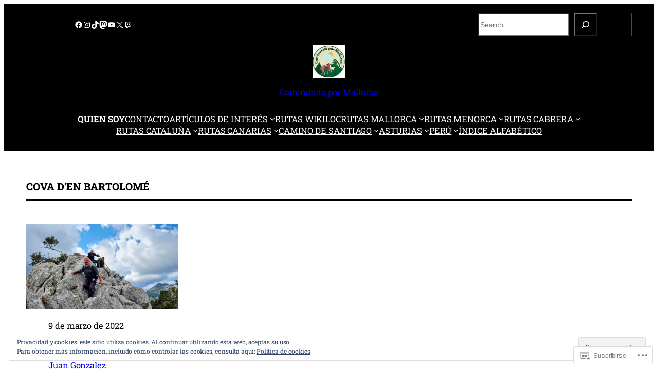

--- FILE ---
content_type: text/html; charset=UTF-8
request_url: https://caminandopormallorca.es/tag/cova-den-bartolome/
body_size: 61982
content:
<!DOCTYPE html>
<html lang="es">
<head>
	<meta charset="UTF-8" />
	<meta name="viewport" content="width=device-width, initial-scale=1" />
<meta name='robots' content='max-image-preview:large' />

<!-- Async WordPress.com Remote Login -->
<script id="wpcom_remote_login_js">
var wpcom_remote_login_extra_auth = '';
function wpcom_remote_login_remove_dom_node_id( element_id ) {
	var dom_node = document.getElementById( element_id );
	if ( dom_node ) { dom_node.parentNode.removeChild( dom_node ); }
}
function wpcom_remote_login_remove_dom_node_classes( class_name ) {
	var dom_nodes = document.querySelectorAll( '.' + class_name );
	for ( var i = 0; i < dom_nodes.length; i++ ) {
		dom_nodes[ i ].parentNode.removeChild( dom_nodes[ i ] );
	}
}
function wpcom_remote_login_final_cleanup() {
	wpcom_remote_login_remove_dom_node_classes( "wpcom_remote_login_msg" );
	wpcom_remote_login_remove_dom_node_id( "wpcom_remote_login_key" );
	wpcom_remote_login_remove_dom_node_id( "wpcom_remote_login_validate" );
	wpcom_remote_login_remove_dom_node_id( "wpcom_remote_login_js" );
	wpcom_remote_login_remove_dom_node_id( "wpcom_request_access_iframe" );
	wpcom_remote_login_remove_dom_node_id( "wpcom_request_access_styles" );
}

// Watch for messages back from the remote login
window.addEventListener( "message", function( e ) {
	if ( e.origin === "https://r-login.wordpress.com" ) {
		var data = {};
		try {
			data = JSON.parse( e.data );
		} catch( e ) {
			wpcom_remote_login_final_cleanup();
			return;
		}

		if ( data.msg === 'LOGIN' ) {
			// Clean up the login check iframe
			wpcom_remote_login_remove_dom_node_id( "wpcom_remote_login_key" );

			var id_regex = new RegExp( /^[0-9]+$/ );
			var token_regex = new RegExp( /^.*|.*|.*$/ );
			if (
				token_regex.test( data.token )
				&& id_regex.test( data.wpcomid )
			) {
				// We have everything we need to ask for a login
				var script = document.createElement( "script" );
				script.setAttribute( "id", "wpcom_remote_login_validate" );
				script.src = '/remote-login.php?wpcom_remote_login=validate'
					+ '&wpcomid=' + data.wpcomid
					+ '&token=' + encodeURIComponent( data.token )
					+ '&host=' + window.location.protocol
					+ '//' + window.location.hostname
					+ '&postid=6121'
					+ '&is_singular=';
				document.body.appendChild( script );
			}

			return;
		}

		// Safari ITP, not logged in, so redirect
		if ( data.msg === 'LOGIN-REDIRECT' ) {
			window.location = 'https://wordpress.com/log-in?redirect_to=' + window.location.href;
			return;
		}

		// Safari ITP, storage access failed, remove the request
		if ( data.msg === 'LOGIN-REMOVE' ) {
			var css_zap = 'html { -webkit-transition: margin-top 1s; transition: margin-top 1s; } /* 9001 */ html { margin-top: 0 !important; } * html body { margin-top: 0 !important; } @media screen and ( max-width: 782px ) { html { margin-top: 0 !important; } * html body { margin-top: 0 !important; } }';
			var style_zap = document.createElement( 'style' );
			style_zap.type = 'text/css';
			style_zap.appendChild( document.createTextNode( css_zap ) );
			document.body.appendChild( style_zap );

			var e = document.getElementById( 'wpcom_request_access_iframe' );
			e.parentNode.removeChild( e );

			document.cookie = 'wordpress_com_login_access=denied; path=/; max-age=31536000';

			return;
		}

		// Safari ITP
		if ( data.msg === 'REQUEST_ACCESS' ) {
			console.log( 'request access: safari' );

			// Check ITP iframe enable/disable knob
			if ( wpcom_remote_login_extra_auth !== 'safari_itp_iframe' ) {
				return;
			}

			// If we are in a "private window" there is no ITP.
			var private_window = false;
			try {
				var opendb = window.openDatabase( null, null, null, null );
			} catch( e ) {
				private_window = true;
			}

			if ( private_window ) {
				console.log( 'private window' );
				return;
			}

			var iframe = document.createElement( 'iframe' );
			iframe.id = 'wpcom_request_access_iframe';
			iframe.setAttribute( 'scrolling', 'no' );
			iframe.setAttribute( 'sandbox', 'allow-storage-access-by-user-activation allow-scripts allow-same-origin allow-top-navigation-by-user-activation' );
			iframe.src = 'https://r-login.wordpress.com/remote-login.php?wpcom_remote_login=request_access&origin=' + encodeURIComponent( data.origin ) + '&wpcomid=' + encodeURIComponent( data.wpcomid );

			var css = 'html { -webkit-transition: margin-top 1s; transition: margin-top 1s; } /* 9001 */ html { margin-top: 46px !important; } * html body { margin-top: 46px !important; } @media screen and ( max-width: 660px ) { html { margin-top: 71px !important; } * html body { margin-top: 71px !important; } #wpcom_request_access_iframe { display: block; height: 71px !important; } } #wpcom_request_access_iframe { border: 0px; height: 46px; position: fixed; top: 0; left: 0; width: 100%; min-width: 100%; z-index: 99999; background: #23282d; } ';

			var style = document.createElement( 'style' );
			style.type = 'text/css';
			style.id = 'wpcom_request_access_styles';
			style.appendChild( document.createTextNode( css ) );
			document.body.appendChild( style );

			document.body.appendChild( iframe );
		}

		if ( data.msg === 'DONE' ) {
			wpcom_remote_login_final_cleanup();
		}
	}
}, false );

// Inject the remote login iframe after the page has had a chance to load
// more critical resources
window.addEventListener( "DOMContentLoaded", function( e ) {
	var iframe = document.createElement( "iframe" );
	iframe.style.display = "none";
	iframe.setAttribute( "scrolling", "no" );
	iframe.setAttribute( "id", "wpcom_remote_login_key" );
	iframe.src = "https://r-login.wordpress.com/remote-login.php"
		+ "?wpcom_remote_login=key"
		+ "&origin=aHR0cHM6Ly9jYW1pbmFuZG9wb3JtYWxsb3JjYS5lcw%3D%3D"
		+ "&wpcomid=245967962"
		+ "&time=" + Math.floor( Date.now() / 1000 );
	document.body.appendChild( iframe );
}, false );
</script>
<title>Cova d’en Bartolomé &#8211; Caminando por Mallorca</title>
<link rel='dns-prefetch' href='//s0.wp.com' />
<link rel='dns-prefetch' href='//af.pubmine.com' />
<link rel="alternate" type="application/rss+xml" title="Caminando por Mallorca &raquo; Feed" href="https://caminandopormallorca.es/feed/" />
<link rel="alternate" type="application/rss+xml" title="Caminando por Mallorca &raquo; Feed de los comentarios" href="https://caminandopormallorca.es/comments/feed/" />
<link rel="alternate" type="application/rss+xml" title="Caminando por Mallorca &raquo; Etiqueta Cova d’en Bartolomé del feed" href="https://caminandopormallorca.es/tag/cova-den-bartolome/feed/" />
	<script type="text/javascript">
		/* <![CDATA[ */
		function addLoadEvent(func) {
			var oldonload = window.onload;
			if (typeof window.onload != 'function') {
				window.onload = func;
			} else {
				window.onload = function () {
					oldonload();
					func();
				}
			}
		}
		/* ]]> */
	</script>
	<link crossorigin='anonymous' rel='stylesheet' id='all-css-0-1' href='/wp-content/mu-plugins/widgets/eu-cookie-law/templates/style.css?m=1642463000i&cssminify=yes' type='text/css' media='all' />
<style id='wp-block-social-links-inline-css'>
.wp-block-social-links{background:none;box-sizing:border-box;margin-left:0;padding-left:0;padding-right:0;text-indent:0}.wp-block-social-links .wp-social-link a,.wp-block-social-links .wp-social-link a:hover{border-bottom:0;box-shadow:none;text-decoration:none}.wp-block-social-links .wp-social-link svg{height:1em;width:1em}.wp-block-social-links .wp-social-link span:not(.screen-reader-text){font-size:.65em;margin-left:.5em;margin-right:.5em}.wp-block-social-links.has-small-icon-size{font-size:16px}.wp-block-social-links,.wp-block-social-links.has-normal-icon-size{font-size:24px}.wp-block-social-links.has-large-icon-size{font-size:36px}.wp-block-social-links.has-huge-icon-size{font-size:48px}.wp-block-social-links.aligncenter{display:flex;justify-content:center}.wp-block-social-links.alignright{justify-content:flex-end}.wp-block-social-link{border-radius:9999px;display:block}@media not (prefers-reduced-motion){.wp-block-social-link{transition:transform .1s ease}}.wp-block-social-link{height:auto}.wp-block-social-link a{align-items:center;display:flex;line-height:0}.wp-block-social-link:hover{transform:scale(1.1)}.wp-block-social-links .wp-block-social-link.wp-social-link{display:inline-block;margin:0;padding:0}.wp-block-social-links .wp-block-social-link.wp-social-link .wp-block-social-link-anchor,.wp-block-social-links .wp-block-social-link.wp-social-link .wp-block-social-link-anchor svg,.wp-block-social-links .wp-block-social-link.wp-social-link .wp-block-social-link-anchor:active,.wp-block-social-links .wp-block-social-link.wp-social-link .wp-block-social-link-anchor:hover,.wp-block-social-links .wp-block-social-link.wp-social-link .wp-block-social-link-anchor:visited{fill:currentColor;color:currentColor}:where(.wp-block-social-links:not(.is-style-logos-only)) .wp-social-link{background-color:#f0f0f0;color:#444}:where(.wp-block-social-links:not(.is-style-logos-only)) .wp-social-link-amazon{background-color:#f90;color:#fff}:where(.wp-block-social-links:not(.is-style-logos-only)) .wp-social-link-bandcamp{background-color:#1ea0c3;color:#fff}:where(.wp-block-social-links:not(.is-style-logos-only)) .wp-social-link-behance{background-color:#0757fe;color:#fff}:where(.wp-block-social-links:not(.is-style-logos-only)) .wp-social-link-bluesky{background-color:#0a7aff;color:#fff}:where(.wp-block-social-links:not(.is-style-logos-only)) .wp-social-link-codepen{background-color:#1e1f26;color:#fff}:where(.wp-block-social-links:not(.is-style-logos-only)) .wp-social-link-deviantart{background-color:#02e49b;color:#fff}:where(.wp-block-social-links:not(.is-style-logos-only)) .wp-social-link-discord{background-color:#5865f2;color:#fff}:where(.wp-block-social-links:not(.is-style-logos-only)) .wp-social-link-dribbble{background-color:#e94c89;color:#fff}:where(.wp-block-social-links:not(.is-style-logos-only)) .wp-social-link-dropbox{background-color:#4280ff;color:#fff}:where(.wp-block-social-links:not(.is-style-logos-only)) .wp-social-link-etsy{background-color:#f45800;color:#fff}:where(.wp-block-social-links:not(.is-style-logos-only)) .wp-social-link-facebook{background-color:#0866ff;color:#fff}:where(.wp-block-social-links:not(.is-style-logos-only)) .wp-social-link-fivehundredpx{background-color:#000;color:#fff}:where(.wp-block-social-links:not(.is-style-logos-only)) .wp-social-link-flickr{background-color:#0461dd;color:#fff}:where(.wp-block-social-links:not(.is-style-logos-only)) .wp-social-link-foursquare{background-color:#e65678;color:#fff}:where(.wp-block-social-links:not(.is-style-logos-only)) .wp-social-link-github{background-color:#24292d;color:#fff}:where(.wp-block-social-links:not(.is-style-logos-only)) .wp-social-link-goodreads{background-color:#eceadd;color:#382110}:where(.wp-block-social-links:not(.is-style-logos-only)) .wp-social-link-google{background-color:#ea4434;color:#fff}:where(.wp-block-social-links:not(.is-style-logos-only)) .wp-social-link-gravatar{background-color:#1d4fc4;color:#fff}:where(.wp-block-social-links:not(.is-style-logos-only)) .wp-social-link-instagram{background-color:#f00075;color:#fff}:where(.wp-block-social-links:not(.is-style-logos-only)) .wp-social-link-lastfm{background-color:#e21b24;color:#fff}:where(.wp-block-social-links:not(.is-style-logos-only)) .wp-social-link-linkedin{background-color:#0d66c2;color:#fff}:where(.wp-block-social-links:not(.is-style-logos-only)) .wp-social-link-mastodon{background-color:#3288d4;color:#fff}:where(.wp-block-social-links:not(.is-style-logos-only)) .wp-social-link-medium{background-color:#000;color:#fff}:where(.wp-block-social-links:not(.is-style-logos-only)) .wp-social-link-meetup{background-color:#f6405f;color:#fff}:where(.wp-block-social-links:not(.is-style-logos-only)) .wp-social-link-patreon{background-color:#000;color:#fff}:where(.wp-block-social-links:not(.is-style-logos-only)) .wp-social-link-pinterest{background-color:#e60122;color:#fff}:where(.wp-block-social-links:not(.is-style-logos-only)) .wp-social-link-pocket{background-color:#ef4155;color:#fff}:where(.wp-block-social-links:not(.is-style-logos-only)) .wp-social-link-reddit{background-color:#ff4500;color:#fff}:where(.wp-block-social-links:not(.is-style-logos-only)) .wp-social-link-skype{background-color:#0478d7;color:#fff}:where(.wp-block-social-links:not(.is-style-logos-only)) .wp-social-link-snapchat{stroke:#000;background-color:#fefc00;color:#fff}:where(.wp-block-social-links:not(.is-style-logos-only)) .wp-social-link-soundcloud{background-color:#ff5600;color:#fff}:where(.wp-block-social-links:not(.is-style-logos-only)) .wp-social-link-spotify{background-color:#1bd760;color:#fff}:where(.wp-block-social-links:not(.is-style-logos-only)) .wp-social-link-telegram{background-color:#2aabee;color:#fff}:where(.wp-block-social-links:not(.is-style-logos-only)) .wp-social-link-threads{background-color:#000;color:#fff}:where(.wp-block-social-links:not(.is-style-logos-only)) .wp-social-link-tiktok{background-color:#000;color:#fff}:where(.wp-block-social-links:not(.is-style-logos-only)) .wp-social-link-tumblr{background-color:#011835;color:#fff}:where(.wp-block-social-links:not(.is-style-logos-only)) .wp-social-link-twitch{background-color:#6440a4;color:#fff}:where(.wp-block-social-links:not(.is-style-logos-only)) .wp-social-link-twitter{background-color:#1da1f2;color:#fff}:where(.wp-block-social-links:not(.is-style-logos-only)) .wp-social-link-vimeo{background-color:#1eb7ea;color:#fff}:where(.wp-block-social-links:not(.is-style-logos-only)) .wp-social-link-vk{background-color:#4680c2;color:#fff}:where(.wp-block-social-links:not(.is-style-logos-only)) .wp-social-link-wordpress{background-color:#3499cd;color:#fff}:where(.wp-block-social-links:not(.is-style-logos-only)) .wp-social-link-whatsapp{background-color:#25d366;color:#fff}:where(.wp-block-social-links:not(.is-style-logos-only)) .wp-social-link-x{background-color:#000;color:#fff}:where(.wp-block-social-links:not(.is-style-logos-only)) .wp-social-link-yelp{background-color:#d32422;color:#fff}:where(.wp-block-social-links:not(.is-style-logos-only)) .wp-social-link-youtube{background-color:red;color:#fff}:where(.wp-block-social-links.is-style-logos-only) .wp-social-link{background:none}:where(.wp-block-social-links.is-style-logos-only) .wp-social-link svg{height:1.25em;width:1.25em}:where(.wp-block-social-links.is-style-logos-only) .wp-social-link-amazon{color:#f90}:where(.wp-block-social-links.is-style-logos-only) .wp-social-link-bandcamp{color:#1ea0c3}:where(.wp-block-social-links.is-style-logos-only) .wp-social-link-behance{color:#0757fe}:where(.wp-block-social-links.is-style-logos-only) .wp-social-link-bluesky{color:#0a7aff}:where(.wp-block-social-links.is-style-logos-only) .wp-social-link-codepen{color:#1e1f26}:where(.wp-block-social-links.is-style-logos-only) .wp-social-link-deviantart{color:#02e49b}:where(.wp-block-social-links.is-style-logos-only) .wp-social-link-discord{color:#5865f2}:where(.wp-block-social-links.is-style-logos-only) .wp-social-link-dribbble{color:#e94c89}:where(.wp-block-social-links.is-style-logos-only) .wp-social-link-dropbox{color:#4280ff}:where(.wp-block-social-links.is-style-logos-only) .wp-social-link-etsy{color:#f45800}:where(.wp-block-social-links.is-style-logos-only) .wp-social-link-facebook{color:#0866ff}:where(.wp-block-social-links.is-style-logos-only) .wp-social-link-fivehundredpx{color:#000}:where(.wp-block-social-links.is-style-logos-only) .wp-social-link-flickr{color:#0461dd}:where(.wp-block-social-links.is-style-logos-only) .wp-social-link-foursquare{color:#e65678}:where(.wp-block-social-links.is-style-logos-only) .wp-social-link-github{color:#24292d}:where(.wp-block-social-links.is-style-logos-only) .wp-social-link-goodreads{color:#382110}:where(.wp-block-social-links.is-style-logos-only) .wp-social-link-google{color:#ea4434}:where(.wp-block-social-links.is-style-logos-only) .wp-social-link-gravatar{color:#1d4fc4}:where(.wp-block-social-links.is-style-logos-only) .wp-social-link-instagram{color:#f00075}:where(.wp-block-social-links.is-style-logos-only) .wp-social-link-lastfm{color:#e21b24}:where(.wp-block-social-links.is-style-logos-only) .wp-social-link-linkedin{color:#0d66c2}:where(.wp-block-social-links.is-style-logos-only) .wp-social-link-mastodon{color:#3288d4}:where(.wp-block-social-links.is-style-logos-only) .wp-social-link-medium{color:#000}:where(.wp-block-social-links.is-style-logos-only) .wp-social-link-meetup{color:#f6405f}:where(.wp-block-social-links.is-style-logos-only) .wp-social-link-patreon{color:#000}:where(.wp-block-social-links.is-style-logos-only) .wp-social-link-pinterest{color:#e60122}:where(.wp-block-social-links.is-style-logos-only) .wp-social-link-pocket{color:#ef4155}:where(.wp-block-social-links.is-style-logos-only) .wp-social-link-reddit{color:#ff4500}:where(.wp-block-social-links.is-style-logos-only) .wp-social-link-skype{color:#0478d7}:where(.wp-block-social-links.is-style-logos-only) .wp-social-link-snapchat{stroke:#000;color:#fff}:where(.wp-block-social-links.is-style-logos-only) .wp-social-link-soundcloud{color:#ff5600}:where(.wp-block-social-links.is-style-logos-only) .wp-social-link-spotify{color:#1bd760}:where(.wp-block-social-links.is-style-logos-only) .wp-social-link-telegram{color:#2aabee}:where(.wp-block-social-links.is-style-logos-only) .wp-social-link-threads{color:#000}:where(.wp-block-social-links.is-style-logos-only) .wp-social-link-tiktok{color:#000}:where(.wp-block-social-links.is-style-logos-only) .wp-social-link-tumblr{color:#011835}:where(.wp-block-social-links.is-style-logos-only) .wp-social-link-twitch{color:#6440a4}:where(.wp-block-social-links.is-style-logos-only) .wp-social-link-twitter{color:#1da1f2}:where(.wp-block-social-links.is-style-logos-only) .wp-social-link-vimeo{color:#1eb7ea}:where(.wp-block-social-links.is-style-logos-only) .wp-social-link-vk{color:#4680c2}:where(.wp-block-social-links.is-style-logos-only) .wp-social-link-whatsapp{color:#25d366}:where(.wp-block-social-links.is-style-logos-only) .wp-social-link-wordpress{color:#3499cd}:where(.wp-block-social-links.is-style-logos-only) .wp-social-link-x{color:#000}:where(.wp-block-social-links.is-style-logos-only) .wp-social-link-yelp{color:#d32422}:where(.wp-block-social-links.is-style-logos-only) .wp-social-link-youtube{color:red}.wp-block-social-links.is-style-pill-shape .wp-social-link{width:auto}:root :where(.wp-block-social-links .wp-social-link a){padding:.25em}:root :where(.wp-block-social-links.is-style-logos-only .wp-social-link a){padding:0}:root :where(.wp-block-social-links.is-style-pill-shape .wp-social-link a){padding-left:.6666666667em;padding-right:.6666666667em}.wp-block-social-links:not(.has-icon-color):not(.has-icon-background-color) .wp-social-link-snapchat .wp-block-social-link-label{color:#000}
/*# sourceURL=/wp-content/plugins/gutenberg-core/v22.2.0/build/styles/block-library/social-links/style.css */
</style>
<style id='wp-block-search-inline-css'>
.wp-block-search__button{margin-left:10px;word-break:normal}.wp-block-search__button.has-icon{line-height:0}.wp-block-search__button svg{fill:currentColor;height:1.25em;min-height:24px;min-width:24px;vertical-align:text-bottom;width:1.25em}:where(.wp-block-search__button){border:1px solid #ccc;padding:6px 10px}.wp-block-search__inside-wrapper{display:flex;flex:auto;flex-wrap:nowrap;max-width:100%}.wp-block-search__label{width:100%}.wp-block-search.wp-block-search__button-only .wp-block-search__button{box-sizing:border-box;display:flex;flex-shrink:0;justify-content:center;margin-left:0;max-width:100%}.wp-block-search.wp-block-search__button-only .wp-block-search__inside-wrapper{min-width:0!important;transition-property:width}.wp-block-search.wp-block-search__button-only .wp-block-search__input{flex-basis:100%;transition-duration:.3s}.wp-block-search.wp-block-search__button-only.wp-block-search__searchfield-hidden,.wp-block-search.wp-block-search__button-only.wp-block-search__searchfield-hidden .wp-block-search__inside-wrapper{overflow:hidden}.wp-block-search.wp-block-search__button-only.wp-block-search__searchfield-hidden .wp-block-search__input{border-left-width:0!important;border-right-width:0!important;flex-basis:0;flex-grow:0;margin:0;min-width:0!important;padding-left:0!important;padding-right:0!important;width:0!important}:where(.wp-block-search__input){appearance:none;border:1px solid #949494;flex-grow:1;font-family:inherit;font-size:inherit;font-style:inherit;font-weight:inherit;letter-spacing:inherit;line-height:inherit;margin-left:0;margin-right:0;min-width:3rem;padding:8px;text-decoration:unset!important;text-transform:inherit}:where(.wp-block-search__button-inside .wp-block-search__inside-wrapper){background-color:#fff;border:1px solid #949494;box-sizing:border-box;padding:4px}:where(.wp-block-search__button-inside .wp-block-search__inside-wrapper) .wp-block-search__input{border:none;border-radius:0;padding:0 4px}:where(.wp-block-search__button-inside .wp-block-search__inside-wrapper) .wp-block-search__input:focus{outline:none}:where(.wp-block-search__button-inside .wp-block-search__inside-wrapper) :where(.wp-block-search__button){padding:4px 8px}.wp-block-search.aligncenter .wp-block-search__inside-wrapper{margin:auto}.wp-block[data-align=right] .wp-block-search.wp-block-search__button-only .wp-block-search__inside-wrapper{float:right}
/*# sourceURL=/wp-content/plugins/gutenberg-core/v22.2.0/build/styles/block-library/search/style.css */
</style>
<style id='wp-block-columns-inline-css'>
.wp-block-columns{box-sizing:border-box;display:flex;flex-wrap:wrap!important}@media (min-width:782px){.wp-block-columns{flex-wrap:nowrap!important}}.wp-block-columns{align-items:normal!important}.wp-block-columns.are-vertically-aligned-top{align-items:flex-start}.wp-block-columns.are-vertically-aligned-center{align-items:center}.wp-block-columns.are-vertically-aligned-bottom{align-items:flex-end}@media (max-width:781px){.wp-block-columns:not(.is-not-stacked-on-mobile)>.wp-block-column{flex-basis:100%!important}}@media (min-width:782px){.wp-block-columns:not(.is-not-stacked-on-mobile)>.wp-block-column{flex-basis:0;flex-grow:1}.wp-block-columns:not(.is-not-stacked-on-mobile)>.wp-block-column[style*=flex-basis]{flex-grow:0}}.wp-block-columns.is-not-stacked-on-mobile{flex-wrap:nowrap!important}.wp-block-columns.is-not-stacked-on-mobile>.wp-block-column{flex-basis:0;flex-grow:1}.wp-block-columns.is-not-stacked-on-mobile>.wp-block-column[style*=flex-basis]{flex-grow:0}:where(.wp-block-columns){margin-bottom:1.75em}:where(.wp-block-columns.has-background){padding:1.25em 2.375em}.wp-block-column{flex-grow:1;min-width:0;overflow-wrap:break-word;word-break:break-word}.wp-block-column.is-vertically-aligned-top{align-self:flex-start}.wp-block-column.is-vertically-aligned-center{align-self:center}.wp-block-column.is-vertically-aligned-bottom{align-self:flex-end}.wp-block-column.is-vertically-aligned-stretch{align-self:stretch}.wp-block-column.is-vertically-aligned-bottom,.wp-block-column.is-vertically-aligned-center,.wp-block-column.is-vertically-aligned-top{width:100%}
/*# sourceURL=/wp-content/plugins/gutenberg-core/v22.2.0/build/styles/block-library/columns/style.css */
</style>
<style id='wp-block-group-inline-css'>
.wp-block-group{box-sizing:border-box}:where(.wp-block-group.wp-block-group-is-layout-constrained){position:relative}
/*# sourceURL=/wp-content/plugins/gutenberg-core/v22.2.0/build/styles/block-library/group/style.css */
</style>
<style id='wp-block-site-logo-inline-css'>
.wp-block-site-logo{box-sizing:border-box;line-height:0}.wp-block-site-logo a{display:inline-block;line-height:0}.wp-block-site-logo.is-default-size img{height:auto;width:120px}.wp-block-site-logo img{height:auto;max-width:100%}.wp-block-site-logo a,.wp-block-site-logo img{border-radius:inherit}.wp-block-site-logo.aligncenter{margin-left:auto;margin-right:auto;text-align:center}:root :where(.wp-block-site-logo.is-style-rounded){border-radius:9999px}
/*# sourceURL=/wp-content/plugins/gutenberg-core/v22.2.0/build/styles/block-library/site-logo/style.css */
</style>
<style id='wp-block-site-title-inline-css'>
.wp-block-site-title{box-sizing:border-box}.wp-block-site-title :where(a){color:inherit;font-family:inherit;font-size:inherit;font-style:inherit;font-weight:inherit;letter-spacing:inherit;line-height:inherit;text-decoration:inherit}
/*# sourceURL=/wp-content/plugins/gutenberg-core/v22.2.0/build/styles/block-library/site-title/style.css */
</style>
<style id='wp-block-navigation-link-inline-css'>
.wp-block-navigation .wp-block-navigation-item__label{overflow-wrap:break-word}.wp-block-navigation .wp-block-navigation-item__description{display:none}.link-ui-tools{outline:1px solid #f0f0f0;padding:8px}.link-ui-block-inserter{padding-top:8px}.link-ui-block-inserter__back{margin-left:8px;text-transform:uppercase}
/*# sourceURL=/wp-content/plugins/gutenberg-core/v22.2.0/build/styles/block-library/navigation-link/style.css */
</style>
<link crossorigin='anonymous' rel='stylesheet' id='all-css-20-1' href='/wp-content/plugins/gutenberg-core/v22.2.0/build/styles/block-library/navigation/style.css?m=1764855221i&cssminify=yes' type='text/css' media='all' />
<style id='wp-block-query-title-inline-css'>
.wp-block-query-title{box-sizing:border-box}
/*# sourceURL=/wp-content/plugins/gutenberg-core/v22.2.0/build/styles/block-library/query-title/style.css */
</style>
<style id='wp-block-post-featured-image-inline-css'>
.wp-block-post-featured-image{margin-left:0;margin-right:0}.wp-block-post-featured-image a{display:block;height:100%}.wp-block-post-featured-image :where(img){box-sizing:border-box;height:auto;max-width:100%;vertical-align:bottom;width:100%}.wp-block-post-featured-image.alignfull img,.wp-block-post-featured-image.alignwide img{width:100%}.wp-block-post-featured-image .wp-block-post-featured-image__overlay.has-background-dim{background-color:#000;inset:0;position:absolute}.wp-block-post-featured-image{position:relative}.wp-block-post-featured-image .wp-block-post-featured-image__overlay.has-background-gradient{background-color:initial}.wp-block-post-featured-image .wp-block-post-featured-image__overlay.has-background-dim-0{opacity:0}.wp-block-post-featured-image .wp-block-post-featured-image__overlay.has-background-dim-10{opacity:.1}.wp-block-post-featured-image .wp-block-post-featured-image__overlay.has-background-dim-20{opacity:.2}.wp-block-post-featured-image .wp-block-post-featured-image__overlay.has-background-dim-30{opacity:.3}.wp-block-post-featured-image .wp-block-post-featured-image__overlay.has-background-dim-40{opacity:.4}.wp-block-post-featured-image .wp-block-post-featured-image__overlay.has-background-dim-50{opacity:.5}.wp-block-post-featured-image .wp-block-post-featured-image__overlay.has-background-dim-60{opacity:.6}.wp-block-post-featured-image .wp-block-post-featured-image__overlay.has-background-dim-70{opacity:.7}.wp-block-post-featured-image .wp-block-post-featured-image__overlay.has-background-dim-80{opacity:.8}.wp-block-post-featured-image .wp-block-post-featured-image__overlay.has-background-dim-90{opacity:.9}.wp-block-post-featured-image .wp-block-post-featured-image__overlay.has-background-dim-100{opacity:1}.wp-block-post-featured-image:where(.alignleft,.alignright){width:100%}
/*# sourceURL=/wp-content/plugins/gutenberg-core/v22.2.0/build/styles/block-library/post-featured-image/style.css */
</style>
<style id='wp-block-post-date-inline-css'>
.wp-block-post-date{box-sizing:border-box}
/*# sourceURL=/wp-content/plugins/gutenberg-core/v22.2.0/build/styles/block-library/post-date/style.css */
</style>
<style id='wp-block-post-title-inline-css'>
.wp-block-post-title{box-sizing:border-box;word-break:break-word}.wp-block-post-title :where(a){display:inline-block;font-family:inherit;font-size:inherit;font-style:inherit;font-weight:inherit;letter-spacing:inherit;line-height:inherit;text-decoration:inherit}
/*# sourceURL=/wp-content/plugins/gutenberg-core/v22.2.0/build/styles/block-library/post-title/style.css */
</style>
<style id='wp-block-post-author-name-inline-css'>
.wp-block-post-author-name{box-sizing:border-box}
/*# sourceURL=/wp-content/plugins/gutenberg-core/v22.2.0/build/styles/block-library/post-author-name/style.css */
</style>
<style id='wp-block-post-template-inline-css'>
.wp-block-post-template{box-sizing:border-box;list-style:none;margin-bottom:0;margin-top:0;max-width:100%;padding:0}.wp-block-post-template.is-flex-container{display:flex;flex-direction:row;flex-wrap:wrap;gap:1.25em}.wp-block-post-template.is-flex-container>li{margin:0;width:100%}@media (min-width:600px){.wp-block-post-template.is-flex-container.is-flex-container.columns-2>li{width:calc(50% - .625em)}.wp-block-post-template.is-flex-container.is-flex-container.columns-3>li{width:calc(33.33333% - .83333em)}.wp-block-post-template.is-flex-container.is-flex-container.columns-4>li{width:calc(25% - .9375em)}.wp-block-post-template.is-flex-container.is-flex-container.columns-5>li{width:calc(20% - 1em)}.wp-block-post-template.is-flex-container.is-flex-container.columns-6>li{width:calc(16.66667% - 1.04167em)}}@media (max-width:600px){.wp-block-post-template-is-layout-grid.wp-block-post-template-is-layout-grid.wp-block-post-template-is-layout-grid.wp-block-post-template-is-layout-grid{grid-template-columns:1fr}}.wp-block-post-template-is-layout-constrained>li>.alignright,.wp-block-post-template-is-layout-flow>li>.alignright{float:right;margin-inline-end:0;margin-inline-start:2em}.wp-block-post-template-is-layout-constrained>li>.alignleft,.wp-block-post-template-is-layout-flow>li>.alignleft{float:left;margin-inline-end:2em;margin-inline-start:0}.wp-block-post-template-is-layout-constrained>li>.aligncenter,.wp-block-post-template-is-layout-flow>li>.aligncenter{margin-inline-end:auto;margin-inline-start:auto}
/*# sourceURL=/wp-content/plugins/gutenberg-core/v22.2.0/build/styles/block-library/post-template/style.css */
</style>
<style id='wp-block-paragraph-inline-css'>
.is-small-text{font-size:.875em}.is-regular-text{font-size:1em}.is-large-text{font-size:2.25em}.is-larger-text{font-size:3em}.has-drop-cap:not(:focus):first-letter{float:left;font-size:8.4em;font-style:normal;font-weight:100;line-height:.68;margin:.05em .1em 0 0;text-transform:uppercase}body.rtl .has-drop-cap:not(:focus):first-letter{float:none;margin-left:.1em}p.has-drop-cap.has-background{overflow:hidden}:root :where(p.has-background){padding:1.25em 2.375em}:where(p.has-text-color:not(.has-link-color)) a{color:inherit}p.has-text-align-left[style*="writing-mode:vertical-lr"],p.has-text-align-right[style*="writing-mode:vertical-rl"]{rotate:180deg}
/*# sourceURL=/wp-content/plugins/gutenberg-core/v22.2.0/build/styles/block-library/paragraph/style.css */
</style>
<style id='jetpack-block-subscriptions-inline-css'>
.is-style-compact .is-not-subscriber .wp-block-button__link,.is-style-compact .is-not-subscriber .wp-block-jetpack-subscriptions__button{border-end-start-radius:0!important;border-start-start-radius:0!important;margin-inline-start:0!important}.is-style-compact .is-not-subscriber .components-text-control__input,.is-style-compact .is-not-subscriber p#subscribe-email input[type=email]{border-end-end-radius:0!important;border-start-end-radius:0!important}.is-style-compact:not(.wp-block-jetpack-subscriptions__use-newline) .components-text-control__input{border-inline-end-width:0!important}.wp-block-jetpack-subscriptions.wp-block-jetpack-subscriptions__supports-newline .wp-block-jetpack-subscriptions__form-container{display:flex;flex-direction:column}.wp-block-jetpack-subscriptions.wp-block-jetpack-subscriptions__supports-newline:not(.wp-block-jetpack-subscriptions__use-newline) .is-not-subscriber .wp-block-jetpack-subscriptions__form-elements{align-items:flex-start;display:flex}.wp-block-jetpack-subscriptions.wp-block-jetpack-subscriptions__supports-newline:not(.wp-block-jetpack-subscriptions__use-newline) p#subscribe-submit{display:flex;justify-content:center}.wp-block-jetpack-subscriptions.wp-block-jetpack-subscriptions__supports-newline .wp-block-jetpack-subscriptions__form .wp-block-jetpack-subscriptions__button,.wp-block-jetpack-subscriptions.wp-block-jetpack-subscriptions__supports-newline .wp-block-jetpack-subscriptions__form .wp-block-jetpack-subscriptions__textfield .components-text-control__input,.wp-block-jetpack-subscriptions.wp-block-jetpack-subscriptions__supports-newline .wp-block-jetpack-subscriptions__form button,.wp-block-jetpack-subscriptions.wp-block-jetpack-subscriptions__supports-newline .wp-block-jetpack-subscriptions__form input[type=email],.wp-block-jetpack-subscriptions.wp-block-jetpack-subscriptions__supports-newline form .wp-block-jetpack-subscriptions__button,.wp-block-jetpack-subscriptions.wp-block-jetpack-subscriptions__supports-newline form .wp-block-jetpack-subscriptions__textfield .components-text-control__input,.wp-block-jetpack-subscriptions.wp-block-jetpack-subscriptions__supports-newline form button,.wp-block-jetpack-subscriptions.wp-block-jetpack-subscriptions__supports-newline form input[type=email]{box-sizing:border-box;cursor:pointer;line-height:1.3;min-width:auto!important;white-space:nowrap!important}.wp-block-jetpack-subscriptions.wp-block-jetpack-subscriptions__supports-newline .wp-block-jetpack-subscriptions__form input[type=email]::placeholder,.wp-block-jetpack-subscriptions.wp-block-jetpack-subscriptions__supports-newline .wp-block-jetpack-subscriptions__form input[type=email]:disabled,.wp-block-jetpack-subscriptions.wp-block-jetpack-subscriptions__supports-newline form input[type=email]::placeholder,.wp-block-jetpack-subscriptions.wp-block-jetpack-subscriptions__supports-newline form input[type=email]:disabled{color:currentColor;opacity:.5}.wp-block-jetpack-subscriptions.wp-block-jetpack-subscriptions__supports-newline .wp-block-jetpack-subscriptions__form .wp-block-jetpack-subscriptions__button,.wp-block-jetpack-subscriptions.wp-block-jetpack-subscriptions__supports-newline .wp-block-jetpack-subscriptions__form button,.wp-block-jetpack-subscriptions.wp-block-jetpack-subscriptions__supports-newline form .wp-block-jetpack-subscriptions__button,.wp-block-jetpack-subscriptions.wp-block-jetpack-subscriptions__supports-newline form button{border-color:#0000;border-style:solid}.wp-block-jetpack-subscriptions.wp-block-jetpack-subscriptions__supports-newline .wp-block-jetpack-subscriptions__form .wp-block-jetpack-subscriptions__textfield,.wp-block-jetpack-subscriptions.wp-block-jetpack-subscriptions__supports-newline .wp-block-jetpack-subscriptions__form p#subscribe-email,.wp-block-jetpack-subscriptions.wp-block-jetpack-subscriptions__supports-newline form .wp-block-jetpack-subscriptions__textfield,.wp-block-jetpack-subscriptions.wp-block-jetpack-subscriptions__supports-newline form p#subscribe-email{background:#0000;flex-grow:1}.wp-block-jetpack-subscriptions.wp-block-jetpack-subscriptions__supports-newline .wp-block-jetpack-subscriptions__form .wp-block-jetpack-subscriptions__textfield .components-base-control__field,.wp-block-jetpack-subscriptions.wp-block-jetpack-subscriptions__supports-newline .wp-block-jetpack-subscriptions__form .wp-block-jetpack-subscriptions__textfield .components-text-control__input,.wp-block-jetpack-subscriptions.wp-block-jetpack-subscriptions__supports-newline .wp-block-jetpack-subscriptions__form .wp-block-jetpack-subscriptions__textfield input[type=email],.wp-block-jetpack-subscriptions.wp-block-jetpack-subscriptions__supports-newline .wp-block-jetpack-subscriptions__form p#subscribe-email .components-base-control__field,.wp-block-jetpack-subscriptions.wp-block-jetpack-subscriptions__supports-newline .wp-block-jetpack-subscriptions__form p#subscribe-email .components-text-control__input,.wp-block-jetpack-subscriptions.wp-block-jetpack-subscriptions__supports-newline .wp-block-jetpack-subscriptions__form p#subscribe-email input[type=email],.wp-block-jetpack-subscriptions.wp-block-jetpack-subscriptions__supports-newline form .wp-block-jetpack-subscriptions__textfield .components-base-control__field,.wp-block-jetpack-subscriptions.wp-block-jetpack-subscriptions__supports-newline form .wp-block-jetpack-subscriptions__textfield .components-text-control__input,.wp-block-jetpack-subscriptions.wp-block-jetpack-subscriptions__supports-newline form .wp-block-jetpack-subscriptions__textfield input[type=email],.wp-block-jetpack-subscriptions.wp-block-jetpack-subscriptions__supports-newline form p#subscribe-email .components-base-control__field,.wp-block-jetpack-subscriptions.wp-block-jetpack-subscriptions__supports-newline form p#subscribe-email .components-text-control__input,.wp-block-jetpack-subscriptions.wp-block-jetpack-subscriptions__supports-newline form p#subscribe-email input[type=email]{height:auto;margin:0;width:100%}.wp-block-jetpack-subscriptions.wp-block-jetpack-subscriptions__supports-newline .wp-block-jetpack-subscriptions__form p#subscribe-email,.wp-block-jetpack-subscriptions.wp-block-jetpack-subscriptions__supports-newline .wp-block-jetpack-subscriptions__form p#subscribe-submit,.wp-block-jetpack-subscriptions.wp-block-jetpack-subscriptions__supports-newline form p#subscribe-email,.wp-block-jetpack-subscriptions.wp-block-jetpack-subscriptions__supports-newline form p#subscribe-submit{line-height:0;margin:0;padding:0}.wp-block-jetpack-subscriptions.wp-block-jetpack-subscriptions__supports-newline.wp-block-jetpack-subscriptions__show-subs .wp-block-jetpack-subscriptions__subscount{font-size:16px;margin:8px 0;text-align:end}.wp-block-jetpack-subscriptions.wp-block-jetpack-subscriptions__supports-newline.wp-block-jetpack-subscriptions__use-newline .wp-block-jetpack-subscriptions__form-elements{display:block}.wp-block-jetpack-subscriptions.wp-block-jetpack-subscriptions__supports-newline.wp-block-jetpack-subscriptions__use-newline .wp-block-jetpack-subscriptions__button,.wp-block-jetpack-subscriptions.wp-block-jetpack-subscriptions__supports-newline.wp-block-jetpack-subscriptions__use-newline button{display:inline-block;max-width:100%}.wp-block-jetpack-subscriptions.wp-block-jetpack-subscriptions__supports-newline.wp-block-jetpack-subscriptions__use-newline .wp-block-jetpack-subscriptions__subscount{text-align:start}#subscribe-submit.is-link{text-align:center;width:auto!important}#subscribe-submit.is-link a{margin-left:0!important;margin-top:0!important;width:auto!important}@keyframes jetpack-memberships_button__spinner-animation{to{transform:rotate(1turn)}}.jetpack-memberships-spinner{display:none;height:1em;margin:0 0 0 5px;width:1em}.jetpack-memberships-spinner svg{height:100%;margin-bottom:-2px;width:100%}.jetpack-memberships-spinner-rotating{animation:jetpack-memberships_button__spinner-animation .75s linear infinite;transform-origin:center}.is-loading .jetpack-memberships-spinner{display:inline-block}body.jetpack-memberships-modal-open{overflow:hidden}dialog.jetpack-memberships-modal{opacity:1}dialog.jetpack-memberships-modal,dialog.jetpack-memberships-modal iframe{background:#0000;border:0;bottom:0;box-shadow:none;height:100%;left:0;margin:0;padding:0;position:fixed;right:0;top:0;width:100%}dialog.jetpack-memberships-modal::backdrop{background-color:#000;opacity:.7;transition:opacity .2s ease-out}dialog.jetpack-memberships-modal.is-loading,dialog.jetpack-memberships-modal.is-loading::backdrop{opacity:0}
/*# sourceURL=/wp-content/mu-plugins/jetpack-plugin/sun/_inc/blocks/subscriptions/view.css?minify=false */
</style>
<style id='wp-emoji-styles-inline-css'>

	img.wp-smiley, img.emoji {
		display: inline !important;
		border: none !important;
		box-shadow: none !important;
		height: 1em !important;
		width: 1em !important;
		margin: 0 0.07em !important;
		vertical-align: -0.1em !important;
		background: none !important;
		padding: 0 !important;
	}
/*# sourceURL=wp-emoji-styles-inline-css */
</style>
<style id='wp-block-library-inline-css'>
:root{--wp-block-synced-color:#7a00df;--wp-block-synced-color--rgb:122,0,223;--wp-bound-block-color:var(--wp-block-synced-color);--wp-editor-canvas-background:#ddd;--wp-admin-theme-color:#007cba;--wp-admin-theme-color--rgb:0,124,186;--wp-admin-theme-color-darker-10:#006ba1;--wp-admin-theme-color-darker-10--rgb:0,107,160.5;--wp-admin-theme-color-darker-20:#005a87;--wp-admin-theme-color-darker-20--rgb:0,90,135;--wp-admin-border-width-focus:2px}@media (min-resolution:192dpi){:root{--wp-admin-border-width-focus:1.5px}}.wp-element-button{cursor:pointer}:root .has-very-light-gray-background-color{background-color:#eee}:root .has-very-dark-gray-background-color{background-color:#313131}:root .has-very-light-gray-color{color:#eee}:root .has-very-dark-gray-color{color:#313131}:root .has-vivid-green-cyan-to-vivid-cyan-blue-gradient-background{background:linear-gradient(135deg,#00d084,#0693e3)}:root .has-purple-crush-gradient-background{background:linear-gradient(135deg,#34e2e4,#4721fb 50%,#ab1dfe)}:root .has-hazy-dawn-gradient-background{background:linear-gradient(135deg,#faaca8,#dad0ec)}:root .has-subdued-olive-gradient-background{background:linear-gradient(135deg,#fafae1,#67a671)}:root .has-atomic-cream-gradient-background{background:linear-gradient(135deg,#fdd79a,#004a59)}:root .has-nightshade-gradient-background{background:linear-gradient(135deg,#330968,#31cdcf)}:root .has-midnight-gradient-background{background:linear-gradient(135deg,#020381,#2874fc)}:root{--wp--preset--font-size--normal:16px;--wp--preset--font-size--huge:42px}.has-regular-font-size{font-size:1em}.has-larger-font-size{font-size:2.625em}.has-normal-font-size{font-size:var(--wp--preset--font-size--normal)}.has-huge-font-size{font-size:var(--wp--preset--font-size--huge)}:root .has-text-align-center{text-align:center}:root .has-text-align-left{text-align:left}:root .has-text-align-right{text-align:right}.has-fit-text{white-space:nowrap!important}#end-resizable-editor-section{display:none}.aligncenter{clear:both}.items-justified-left{justify-content:flex-start}.items-justified-center{justify-content:center}.items-justified-right{justify-content:flex-end}.items-justified-space-between{justify-content:space-between}.screen-reader-text{word-wrap:normal!important;border:0;clip-path:inset(50%);height:1px;margin:-1px;overflow:hidden;padding:0;position:absolute;width:1px}.screen-reader-text:focus{background-color:#ddd;clip-path:none;color:#444;display:block;font-size:1em;height:auto;left:5px;line-height:normal;padding:15px 23px 14px;text-decoration:none;top:5px;width:auto;z-index:100000}html :where(.has-border-color){border-style:solid}html :where([style*=border-top-color]){border-top-style:solid}html :where([style*=border-right-color]){border-right-style:solid}html :where([style*=border-bottom-color]){border-bottom-style:solid}html :where([style*=border-left-color]){border-left-style:solid}html :where([style*=border-width]){border-style:solid}html :where([style*=border-top-width]){border-top-style:solid}html :where([style*=border-right-width]){border-right-style:solid}html :where([style*=border-bottom-width]){border-bottom-style:solid}html :where([style*=border-left-width]){border-left-style:solid}html :where(img[class*=wp-image-]){height:auto;max-width:100%}:where(figure){margin:0 0 1em}html :where(.is-position-sticky){--wp-admin--admin-bar--position-offset:var(--wp-admin--admin-bar--height,0px)}@media screen and (max-width:600px){html :where(.is-position-sticky){--wp-admin--admin-bar--position-offset:0px}}
.has-text-align-justify {
	text-align:justify;
}
.has-text-align-justify{text-align:justify;}
/*# sourceURL=wp-block-library-inline-css */
</style>
<style id='wp-block-template-skip-link-inline-css'>

		.skip-link.screen-reader-text {
			border: 0;
			clip-path: inset(50%);
			height: 1px;
			margin: -1px;
			overflow: hidden;
			padding: 0;
			position: absolute !important;
			width: 1px;
			word-wrap: normal !important;
		}

		.skip-link.screen-reader-text:focus {
			background-color: #eee;
			clip-path: none;
			color: #444;
			display: block;
			font-size: 1em;
			height: auto;
			left: 5px;
			line-height: normal;
			padding: 15px 23px 14px;
			text-decoration: none;
			top: 5px;
			width: auto;
			z-index: 100000;
		}
/*# sourceURL=wp-block-template-skip-link-inline-css */
</style>
<link crossorigin='anonymous' rel='stylesheet' id='all-css-46-1' href='/_static/??/wp-content/mu-plugins/core-compat/wp-mediaelement.css,/wp-content/mu-plugins/wpcom-bbpress-premium-themes.css?m=1432920480j&cssminify=yes' type='text/css' media='all' />
<style id='global-styles-inline-css'>
:root{--wp--preset--aspect-ratio--square: 1;--wp--preset--aspect-ratio--4-3: 4/3;--wp--preset--aspect-ratio--3-4: 3/4;--wp--preset--aspect-ratio--3-2: 3/2;--wp--preset--aspect-ratio--2-3: 2/3;--wp--preset--aspect-ratio--16-9: 16/9;--wp--preset--aspect-ratio--9-16: 9/16;--wp--preset--color--black: #000000;--wp--preset--color--cyan-bluish-gray: #abb8c3;--wp--preset--color--white: #ffffff;--wp--preset--color--pale-pink: #f78da7;--wp--preset--color--vivid-red: #cf2e2e;--wp--preset--color--luminous-vivid-orange: #ff6900;--wp--preset--color--luminous-vivid-amber: #fcb900;--wp--preset--color--light-green-cyan: #7bdcb5;--wp--preset--color--vivid-green-cyan: #00d084;--wp--preset--color--pale-cyan-blue: #8ed1fc;--wp--preset--color--vivid-cyan-blue: #0693e3;--wp--preset--color--vivid-purple: #9b51e0;--wp--preset--color--base: #ffffff;--wp--preset--color--contrast: #000000;--wp--preset--color--primary: #296DEB;--wp--preset--color--secondary: #2e2e2e;--wp--preset--color--tertiary: #757575;--wp--preset--gradient--vivid-cyan-blue-to-vivid-purple: linear-gradient(135deg,rgb(6,147,227) 0%,rgb(155,81,224) 100%);--wp--preset--gradient--light-green-cyan-to-vivid-green-cyan: linear-gradient(135deg,rgb(122,220,180) 0%,rgb(0,208,130) 100%);--wp--preset--gradient--luminous-vivid-amber-to-luminous-vivid-orange: linear-gradient(135deg,rgb(252,185,0) 0%,rgb(255,105,0) 100%);--wp--preset--gradient--luminous-vivid-orange-to-vivid-red: linear-gradient(135deg,rgb(255,105,0) 0%,rgb(207,46,46) 100%);--wp--preset--gradient--very-light-gray-to-cyan-bluish-gray: linear-gradient(135deg,rgb(238,238,238) 0%,rgb(169,184,195) 100%);--wp--preset--gradient--cool-to-warm-spectrum: linear-gradient(135deg,rgb(74,234,220) 0%,rgb(151,120,209) 20%,rgb(207,42,186) 40%,rgb(238,44,130) 60%,rgb(251,105,98) 80%,rgb(254,248,76) 100%);--wp--preset--gradient--blush-light-purple: linear-gradient(135deg,rgb(255,206,236) 0%,rgb(152,150,240) 100%);--wp--preset--gradient--blush-bordeaux: linear-gradient(135deg,rgb(254,205,165) 0%,rgb(254,45,45) 50%,rgb(107,0,62) 100%);--wp--preset--gradient--luminous-dusk: linear-gradient(135deg,rgb(255,203,112) 0%,rgb(199,81,192) 50%,rgb(65,88,208) 100%);--wp--preset--gradient--pale-ocean: linear-gradient(135deg,rgb(255,245,203) 0%,rgb(182,227,212) 50%,rgb(51,167,181) 100%);--wp--preset--gradient--electric-grass: linear-gradient(135deg,rgb(202,248,128) 0%,rgb(113,206,126) 100%);--wp--preset--gradient--midnight: linear-gradient(135deg,rgb(2,3,129) 0%,rgb(40,116,252) 100%);--wp--preset--font-size--small: clamp(0.868rem, 0.868rem + ((1vw - 0.2rem) * 0.275), 1.042rem);--wp--preset--font-size--medium: clamp(1.042rem, 1.042rem + ((1vw - 0.2rem) * 0.329), 1.25rem);--wp--preset--font-size--large: clamp(1.25rem, 1.25rem + ((1vw - 0.2rem) * 0.395), 1.5rem);--wp--preset--font-size--x-large: clamp(1.5rem, 1.5rem + ((1vw - 0.2rem) * 0.474), 1.8rem);--wp--preset--font-size--x-small: 0.868rem;--wp--preset--font-size--xx-large: clamp(1.8rem, 1.8rem + ((1vw - 0.2rem) * 1.252), 2.592rem);--wp--preset--font-size--xxx-large: clamp(2.592rem, 2.592rem + ((1vw - 0.2rem) * 1.802), 3.732rem);--wp--preset--font-size--xxxx-large: clamp(2.592rem, 2.592rem + ((1vw - 0.2rem) * 2.983), 4.479rem);--wp--preset--font-family--albert-sans: 'Albert Sans', sans-serif;--wp--preset--font-family--alegreya: Alegreya, serif;--wp--preset--font-family--arvo: Arvo, serif;--wp--preset--font-family--bodoni-moda: 'Bodoni Moda', serif;--wp--preset--font-family--bricolage-grotesque: 'Bricolage Grotesque', sans-serif;--wp--preset--font-family--cabin: Cabin, sans-serif;--wp--preset--font-family--chivo: Chivo, sans-serif;--wp--preset--font-family--commissioner: Commissioner, sans-serif;--wp--preset--font-family--cormorant: Cormorant, serif;--wp--preset--font-family--courier-prime: 'Courier Prime', monospace;--wp--preset--font-family--crimson-pro: 'Crimson Pro', serif;--wp--preset--font-family--dm-mono: 'DM Mono', monospace;--wp--preset--font-family--dm-sans: 'DM Sans', sans-serif;--wp--preset--font-family--dm-serif-display: 'DM Serif Display', serif;--wp--preset--font-family--domine: Domine, serif;--wp--preset--font-family--eb-garamond: 'EB Garamond', serif;--wp--preset--font-family--epilogue: Epilogue, sans-serif;--wp--preset--font-family--fahkwang: Fahkwang, sans-serif;--wp--preset--font-family--figtree: Figtree, sans-serif;--wp--preset--font-family--fira-sans: 'Fira Sans', sans-serif;--wp--preset--font-family--fjalla-one: 'Fjalla One', sans-serif;--wp--preset--font-family--fraunces: Fraunces, serif;--wp--preset--font-family--gabarito: Gabarito, system-ui;--wp--preset--font-family--ibm-plex-mono: 'IBM Plex Mono', monospace;--wp--preset--font-family--ibm-plex-sans: 'IBM Plex Sans', sans-serif;--wp--preset--font-family--ibarra-real-nova: 'Ibarra Real Nova', serif;--wp--preset--font-family--instrument-serif: 'Instrument Serif', serif;--wp--preset--font-family--inter: Inter, sans-serif;--wp--preset--font-family--josefin-sans: 'Josefin Sans', sans-serif;--wp--preset--font-family--jost: Jost, sans-serif;--wp--preset--font-family--libre-baskerville: 'Libre Baskerville', serif;--wp--preset--font-family--libre-franklin: 'Libre Franklin', sans-serif;--wp--preset--font-family--literata: Literata, serif;--wp--preset--font-family--lora: Lora, serif;--wp--preset--font-family--merriweather: Merriweather, serif;--wp--preset--font-family--montserrat: Montserrat, sans-serif;--wp--preset--font-family--newsreader: Newsreader, serif;--wp--preset--font-family--noto-sans-mono: 'Noto Sans Mono', sans-serif;--wp--preset--font-family--nunito: Nunito, sans-serif;--wp--preset--font-family--open-sans: 'Open Sans', sans-serif;--wp--preset--font-family--overpass: Overpass, sans-serif;--wp--preset--font-family--pt-serif: 'PT Serif', serif;--wp--preset--font-family--petrona: Petrona, serif;--wp--preset--font-family--piazzolla: Piazzolla, serif;--wp--preset--font-family--playfair-display: 'Playfair Display', serif;--wp--preset--font-family--plus-jakarta-sans: 'Plus Jakarta Sans', sans-serif;--wp--preset--font-family--poppins: Poppins, sans-serif;--wp--preset--font-family--raleway: Raleway, sans-serif;--wp--preset--font-family--roboto: Roboto, sans-serif;--wp--preset--font-family--roboto-slab: 'Roboto Slab', serif;--wp--preset--font-family--rubik: Rubik, sans-serif;--wp--preset--font-family--rufina: Rufina, serif;--wp--preset--font-family--sora: Sora, sans-serif;--wp--preset--font-family--source-sans-3: 'Source Sans 3', sans-serif;--wp--preset--font-family--source-serif-4: 'Source Serif 4', serif;--wp--preset--font-family--space-mono: 'Space Mono', monospace;--wp--preset--font-family--syne: Syne, sans-serif;--wp--preset--font-family--texturina: Texturina, serif;--wp--preset--font-family--urbanist: Urbanist, sans-serif;--wp--preset--font-family--work-sans: 'Work Sans', sans-serif;--wp--preset--font-family--orbitron: Orbitron;--wp--preset--font-family--manrope: Manrope;--wp--preset--spacing--20: 0.25rem;--wp--preset--spacing--30: 0.5rem;--wp--preset--spacing--40: 1rem;--wp--preset--spacing--50: clamp(1.5rem, 2.2408964vw, 2.0rem);--wp--preset--spacing--60: clamp(2.0rem, 3.3613445vw, 3.0rem);--wp--preset--spacing--70: clamp(2.0rem, 4.4817927vw, 4.0rem);--wp--preset--spacing--80: clamp(3.0rem, 6.7226891vw, 6.0rem);--wp--preset--shadow--natural: 6px 6px 9px rgba(0, 0, 0, 0.2);--wp--preset--shadow--deep: 12px 12px 50px rgba(0, 0, 0, 0.4);--wp--preset--shadow--sharp: 6px 6px 0px rgba(0, 0, 0, 0.2);--wp--preset--shadow--outlined: 6px 6px 0px -3px rgb(255, 255, 255), 6px 6px rgb(0, 0, 0);--wp--preset--shadow--crisp: 6px 6px 0px rgb(0, 0, 0);}:root { --wp--style--global--content-size: 650px;--wp--style--global--wide-size: 1332px; }:where(body) { margin: 0; }.wp-site-blocks { padding-top: var(--wp--style--root--padding-top); padding-bottom: var(--wp--style--root--padding-bottom); }.has-global-padding { padding-right: var(--wp--style--root--padding-right); padding-left: var(--wp--style--root--padding-left); }.has-global-padding > .alignfull { margin-right: calc(var(--wp--style--root--padding-right) * -1); margin-left: calc(var(--wp--style--root--padding-left) * -1); }.has-global-padding :where(:not(.alignfull.is-layout-flow) > .has-global-padding:not(.wp-block-block, .alignfull)) { padding-right: 0; padding-left: 0; }.has-global-padding :where(:not(.alignfull.is-layout-flow) > .has-global-padding:not(.wp-block-block, .alignfull)) > .alignfull { margin-left: 0; margin-right: 0; }.wp-site-blocks > .alignleft { float: left; margin-right: 2em; }.wp-site-blocks > .alignright { float: right; margin-left: 2em; }.wp-site-blocks > .aligncenter { justify-content: center; margin-left: auto; margin-right: auto; }:where(.wp-site-blocks) > * { margin-block-start: var(--wp--preset--spacing--50); margin-block-end: 0; }:where(.wp-site-blocks) > :first-child { margin-block-start: 0; }:where(.wp-site-blocks) > :last-child { margin-block-end: 0; }:root { --wp--style--block-gap: var(--wp--preset--spacing--50); }:root :where(.is-layout-flow) > :first-child{margin-block-start: 0;}:root :where(.is-layout-flow) > :last-child{margin-block-end: 0;}:root :where(.is-layout-flow) > *{margin-block-start: var(--wp--preset--spacing--50);margin-block-end: 0;}:root :where(.is-layout-constrained) > :first-child{margin-block-start: 0;}:root :where(.is-layout-constrained) > :last-child{margin-block-end: 0;}:root :where(.is-layout-constrained) > *{margin-block-start: var(--wp--preset--spacing--50);margin-block-end: 0;}:root :where(.is-layout-flex){gap: var(--wp--preset--spacing--50);}:root :where(.is-layout-grid){gap: var(--wp--preset--spacing--50);}.is-layout-flow > .alignleft{float: left;margin-inline-start: 0;margin-inline-end: 2em;}.is-layout-flow > .alignright{float: right;margin-inline-start: 2em;margin-inline-end: 0;}.is-layout-flow > .aligncenter{margin-left: auto !important;margin-right: auto !important;}.is-layout-constrained > .alignleft{float: left;margin-inline-start: 0;margin-inline-end: 2em;}.is-layout-constrained > .alignright{float: right;margin-inline-start: 2em;margin-inline-end: 0;}.is-layout-constrained > .aligncenter{margin-left: auto !important;margin-right: auto !important;}.is-layout-constrained > :where(:not(.alignleft):not(.alignright):not(.alignfull)){max-width: var(--wp--style--global--content-size);margin-left: auto !important;margin-right: auto !important;}.is-layout-constrained > .alignwide{max-width: var(--wp--style--global--wide-size);}body .is-layout-flex{display: flex;}.is-layout-flex{flex-wrap: wrap;align-items: center;}.is-layout-flex > :is(*, div){margin: 0;}body .is-layout-grid{display: grid;}.is-layout-grid > :is(*, div){margin: 0;}body{background-color: var(--wp--preset--color--base);color: var(--wp--preset--color--contrast);font-family: var(--wp--preset--font-family--roboto-slab);font-size: var(--wp--preset--font-size--small);font-style: normal;font-weight: 400;letter-spacing: -0.005em;line-height: 1.4;--wp--style--root--padding-top: 0;--wp--style--root--padding-right: var(--wp--preset--spacing--60);--wp--style--root--padding-bottom: 0;--wp--style--root--padding-left: var(--wp--preset--spacing--60);}a:where(:not(.wp-element-button)){color: var(--wp--preset--color--primary);text-decoration: none;}:root :where(a:where(:not(.wp-element-button)):hover){color: var(--wp--preset--color--tertiary);}h1, h2, h3, h4, h5, h6{font-style: normal;font-weight: 800;line-height: 1.2;}h1{font-size: var(--wp--preset--font-size--x-large);}h2{font-size: var(--wp--preset--font-size--large);}h3{font-size: var(--wp--preset--font-size--medium);}h4{font-size: var(--wp--preset--font-size--small);}h5{font-size: var(--wp--preset--font-size--x-small);text-transform: uppercase;}h6{font-size: var(--wp--preset--font-size--x-small);}:root :where(.wp-element-button, .wp-block-button__link){background-color: var(--wp--preset--color--contrast);border-radius: 0;border-width: 0;color: var(--wp--preset--color--base);font-family: inherit;font-size: var(--wp--preset--font-size--x-small);font-style: inherit;font-weight: 800;letter-spacing: 0.01em;line-height: 1;padding-top: 1.0625rem;padding-right: 2.125rem;padding-bottom: 1.0625rem;padding-left: 2.125rem;text-decoration: none;text-transform: uppercase;}:root :where(.wp-element-button:hover, .wp-block-button__link:hover){background-color: var(--wp--preset--color--primary);color: var(--wp--preset--color--base);}:root :where(.wp-element-button:focus, .wp-block-button__link:focus){background-color: var(--wp--preset--color--primary);color: var(--wp--preset--color--base);outline-color: var(--wp--preset--color--primary);outline-offset: 2px;outline-style: dotted;outline-width: 1px;}:root :where(.wp-element-button:active, .wp-block-button__link:active){background-color: var(--wp--preset--color--primary);color: var(--wp--preset--color--base);}:root :where(.wp-element-caption, .wp-block-audio figcaption, .wp-block-embed figcaption, .wp-block-gallery figcaption, .wp-block-image figcaption, .wp-block-table figcaption, .wp-block-video figcaption){color: var(--wp--preset--color--contrast);font-size: var(--wp--preset--font-size--x-small);margin-top: var(--wp--preset--spacing--30);margin-bottom: var(--wp--style--block-gap);}.has-black-color{color: var(--wp--preset--color--black) !important;}.has-cyan-bluish-gray-color{color: var(--wp--preset--color--cyan-bluish-gray) !important;}.has-white-color{color: var(--wp--preset--color--white) !important;}.has-pale-pink-color{color: var(--wp--preset--color--pale-pink) !important;}.has-vivid-red-color{color: var(--wp--preset--color--vivid-red) !important;}.has-luminous-vivid-orange-color{color: var(--wp--preset--color--luminous-vivid-orange) !important;}.has-luminous-vivid-amber-color{color: var(--wp--preset--color--luminous-vivid-amber) !important;}.has-light-green-cyan-color{color: var(--wp--preset--color--light-green-cyan) !important;}.has-vivid-green-cyan-color{color: var(--wp--preset--color--vivid-green-cyan) !important;}.has-pale-cyan-blue-color{color: var(--wp--preset--color--pale-cyan-blue) !important;}.has-vivid-cyan-blue-color{color: var(--wp--preset--color--vivid-cyan-blue) !important;}.has-vivid-purple-color{color: var(--wp--preset--color--vivid-purple) !important;}.has-base-color{color: var(--wp--preset--color--base) !important;}.has-contrast-color{color: var(--wp--preset--color--contrast) !important;}.has-primary-color{color: var(--wp--preset--color--primary) !important;}.has-secondary-color{color: var(--wp--preset--color--secondary) !important;}.has-tertiary-color{color: var(--wp--preset--color--tertiary) !important;}.has-black-background-color{background-color: var(--wp--preset--color--black) !important;}.has-cyan-bluish-gray-background-color{background-color: var(--wp--preset--color--cyan-bluish-gray) !important;}.has-white-background-color{background-color: var(--wp--preset--color--white) !important;}.has-pale-pink-background-color{background-color: var(--wp--preset--color--pale-pink) !important;}.has-vivid-red-background-color{background-color: var(--wp--preset--color--vivid-red) !important;}.has-luminous-vivid-orange-background-color{background-color: var(--wp--preset--color--luminous-vivid-orange) !important;}.has-luminous-vivid-amber-background-color{background-color: var(--wp--preset--color--luminous-vivid-amber) !important;}.has-light-green-cyan-background-color{background-color: var(--wp--preset--color--light-green-cyan) !important;}.has-vivid-green-cyan-background-color{background-color: var(--wp--preset--color--vivid-green-cyan) !important;}.has-pale-cyan-blue-background-color{background-color: var(--wp--preset--color--pale-cyan-blue) !important;}.has-vivid-cyan-blue-background-color{background-color: var(--wp--preset--color--vivid-cyan-blue) !important;}.has-vivid-purple-background-color{background-color: var(--wp--preset--color--vivid-purple) !important;}.has-base-background-color{background-color: var(--wp--preset--color--base) !important;}.has-contrast-background-color{background-color: var(--wp--preset--color--contrast) !important;}.has-primary-background-color{background-color: var(--wp--preset--color--primary) !important;}.has-secondary-background-color{background-color: var(--wp--preset--color--secondary) !important;}.has-tertiary-background-color{background-color: var(--wp--preset--color--tertiary) !important;}.has-black-border-color{border-color: var(--wp--preset--color--black) !important;}.has-cyan-bluish-gray-border-color{border-color: var(--wp--preset--color--cyan-bluish-gray) !important;}.has-white-border-color{border-color: var(--wp--preset--color--white) !important;}.has-pale-pink-border-color{border-color: var(--wp--preset--color--pale-pink) !important;}.has-vivid-red-border-color{border-color: var(--wp--preset--color--vivid-red) !important;}.has-luminous-vivid-orange-border-color{border-color: var(--wp--preset--color--luminous-vivid-orange) !important;}.has-luminous-vivid-amber-border-color{border-color: var(--wp--preset--color--luminous-vivid-amber) !important;}.has-light-green-cyan-border-color{border-color: var(--wp--preset--color--light-green-cyan) !important;}.has-vivid-green-cyan-border-color{border-color: var(--wp--preset--color--vivid-green-cyan) !important;}.has-pale-cyan-blue-border-color{border-color: var(--wp--preset--color--pale-cyan-blue) !important;}.has-vivid-cyan-blue-border-color{border-color: var(--wp--preset--color--vivid-cyan-blue) !important;}.has-vivid-purple-border-color{border-color: var(--wp--preset--color--vivid-purple) !important;}.has-base-border-color{border-color: var(--wp--preset--color--base) !important;}.has-contrast-border-color{border-color: var(--wp--preset--color--contrast) !important;}.has-primary-border-color{border-color: var(--wp--preset--color--primary) !important;}.has-secondary-border-color{border-color: var(--wp--preset--color--secondary) !important;}.has-tertiary-border-color{border-color: var(--wp--preset--color--tertiary) !important;}.has-vivid-cyan-blue-to-vivid-purple-gradient-background{background: var(--wp--preset--gradient--vivid-cyan-blue-to-vivid-purple) !important;}.has-light-green-cyan-to-vivid-green-cyan-gradient-background{background: var(--wp--preset--gradient--light-green-cyan-to-vivid-green-cyan) !important;}.has-luminous-vivid-amber-to-luminous-vivid-orange-gradient-background{background: var(--wp--preset--gradient--luminous-vivid-amber-to-luminous-vivid-orange) !important;}.has-luminous-vivid-orange-to-vivid-red-gradient-background{background: var(--wp--preset--gradient--luminous-vivid-orange-to-vivid-red) !important;}.has-very-light-gray-to-cyan-bluish-gray-gradient-background{background: var(--wp--preset--gradient--very-light-gray-to-cyan-bluish-gray) !important;}.has-cool-to-warm-spectrum-gradient-background{background: var(--wp--preset--gradient--cool-to-warm-spectrum) !important;}.has-blush-light-purple-gradient-background{background: var(--wp--preset--gradient--blush-light-purple) !important;}.has-blush-bordeaux-gradient-background{background: var(--wp--preset--gradient--blush-bordeaux) !important;}.has-luminous-dusk-gradient-background{background: var(--wp--preset--gradient--luminous-dusk) !important;}.has-pale-ocean-gradient-background{background: var(--wp--preset--gradient--pale-ocean) !important;}.has-electric-grass-gradient-background{background: var(--wp--preset--gradient--electric-grass) !important;}.has-midnight-gradient-background{background: var(--wp--preset--gradient--midnight) !important;}.has-small-font-size{font-size: var(--wp--preset--font-size--small) !important;}.has-medium-font-size{font-size: var(--wp--preset--font-size--medium) !important;}.has-large-font-size{font-size: var(--wp--preset--font-size--large) !important;}.has-x-large-font-size{font-size: var(--wp--preset--font-size--x-large) !important;}.has-x-small-font-size{font-size: var(--wp--preset--font-size--x-small) !important;}.has-xx-large-font-size{font-size: var(--wp--preset--font-size--xx-large) !important;}.has-xxx-large-font-size{font-size: var(--wp--preset--font-size--xxx-large) !important;}.has-xxxx-large-font-size{font-size: var(--wp--preset--font-size--xxxx-large) !important;}.has-albert-sans-font-family{font-family: var(--wp--preset--font-family--albert-sans) !important;}.has-alegreya-font-family{font-family: var(--wp--preset--font-family--alegreya) !important;}.has-arvo-font-family{font-family: var(--wp--preset--font-family--arvo) !important;}.has-bodoni-moda-font-family{font-family: var(--wp--preset--font-family--bodoni-moda) !important;}.has-bricolage-grotesque-font-family{font-family: var(--wp--preset--font-family--bricolage-grotesque) !important;}.has-cabin-font-family{font-family: var(--wp--preset--font-family--cabin) !important;}.has-chivo-font-family{font-family: var(--wp--preset--font-family--chivo) !important;}.has-commissioner-font-family{font-family: var(--wp--preset--font-family--commissioner) !important;}.has-cormorant-font-family{font-family: var(--wp--preset--font-family--cormorant) !important;}.has-courier-prime-font-family{font-family: var(--wp--preset--font-family--courier-prime) !important;}.has-crimson-pro-font-family{font-family: var(--wp--preset--font-family--crimson-pro) !important;}.has-dm-mono-font-family{font-family: var(--wp--preset--font-family--dm-mono) !important;}.has-dm-sans-font-family{font-family: var(--wp--preset--font-family--dm-sans) !important;}.has-dm-serif-display-font-family{font-family: var(--wp--preset--font-family--dm-serif-display) !important;}.has-domine-font-family{font-family: var(--wp--preset--font-family--domine) !important;}.has-eb-garamond-font-family{font-family: var(--wp--preset--font-family--eb-garamond) !important;}.has-epilogue-font-family{font-family: var(--wp--preset--font-family--epilogue) !important;}.has-fahkwang-font-family{font-family: var(--wp--preset--font-family--fahkwang) !important;}.has-figtree-font-family{font-family: var(--wp--preset--font-family--figtree) !important;}.has-fira-sans-font-family{font-family: var(--wp--preset--font-family--fira-sans) !important;}.has-fjalla-one-font-family{font-family: var(--wp--preset--font-family--fjalla-one) !important;}.has-fraunces-font-family{font-family: var(--wp--preset--font-family--fraunces) !important;}.has-gabarito-font-family{font-family: var(--wp--preset--font-family--gabarito) !important;}.has-ibm-plex-mono-font-family{font-family: var(--wp--preset--font-family--ibm-plex-mono) !important;}.has-ibm-plex-sans-font-family{font-family: var(--wp--preset--font-family--ibm-plex-sans) !important;}.has-ibarra-real-nova-font-family{font-family: var(--wp--preset--font-family--ibarra-real-nova) !important;}.has-instrument-serif-font-family{font-family: var(--wp--preset--font-family--instrument-serif) !important;}.has-inter-font-family{font-family: var(--wp--preset--font-family--inter) !important;}.has-josefin-sans-font-family{font-family: var(--wp--preset--font-family--josefin-sans) !important;}.has-jost-font-family{font-family: var(--wp--preset--font-family--jost) !important;}.has-libre-baskerville-font-family{font-family: var(--wp--preset--font-family--libre-baskerville) !important;}.has-libre-franklin-font-family{font-family: var(--wp--preset--font-family--libre-franklin) !important;}.has-literata-font-family{font-family: var(--wp--preset--font-family--literata) !important;}.has-lora-font-family{font-family: var(--wp--preset--font-family--lora) !important;}.has-merriweather-font-family{font-family: var(--wp--preset--font-family--merriweather) !important;}.has-montserrat-font-family{font-family: var(--wp--preset--font-family--montserrat) !important;}.has-newsreader-font-family{font-family: var(--wp--preset--font-family--newsreader) !important;}.has-noto-sans-mono-font-family{font-family: var(--wp--preset--font-family--noto-sans-mono) !important;}.has-nunito-font-family{font-family: var(--wp--preset--font-family--nunito) !important;}.has-open-sans-font-family{font-family: var(--wp--preset--font-family--open-sans) !important;}.has-overpass-font-family{font-family: var(--wp--preset--font-family--overpass) !important;}.has-pt-serif-font-family{font-family: var(--wp--preset--font-family--pt-serif) !important;}.has-petrona-font-family{font-family: var(--wp--preset--font-family--petrona) !important;}.has-piazzolla-font-family{font-family: var(--wp--preset--font-family--piazzolla) !important;}.has-playfair-display-font-family{font-family: var(--wp--preset--font-family--playfair-display) !important;}.has-plus-jakarta-sans-font-family{font-family: var(--wp--preset--font-family--plus-jakarta-sans) !important;}.has-poppins-font-family{font-family: var(--wp--preset--font-family--poppins) !important;}.has-raleway-font-family{font-family: var(--wp--preset--font-family--raleway) !important;}.has-roboto-font-family{font-family: var(--wp--preset--font-family--roboto) !important;}.has-roboto-slab-font-family{font-family: var(--wp--preset--font-family--roboto-slab) !important;}.has-rubik-font-family{font-family: var(--wp--preset--font-family--rubik) !important;}.has-rufina-font-family{font-family: var(--wp--preset--font-family--rufina) !important;}.has-sora-font-family{font-family: var(--wp--preset--font-family--sora) !important;}.has-source-sans-3-font-family{font-family: var(--wp--preset--font-family--source-sans-3) !important;}.has-source-serif-4-font-family{font-family: var(--wp--preset--font-family--source-serif-4) !important;}.has-space-mono-font-family{font-family: var(--wp--preset--font-family--space-mono) !important;}.has-syne-font-family{font-family: var(--wp--preset--font-family--syne) !important;}.has-texturina-font-family{font-family: var(--wp--preset--font-family--texturina) !important;}.has-urbanist-font-family{font-family: var(--wp--preset--font-family--urbanist) !important;}.has-work-sans-font-family{font-family: var(--wp--preset--font-family--work-sans) !important;}.has-orbitron-font-family{font-family: var(--wp--preset--font-family--orbitron) !important;}.has-manrope-font-family{font-family: var(--wp--preset--font-family--manrope) !important;}.mini-search button {padding:0.5rem;}
:root :where(.wp-block-columns){margin-bottom: 0;}
:root :where(.wp-block-navigation){font-size: var(--wp--preset--font-size--small);}:root :where(.wp-block-navigation.wp-block-navigation:not(.has-background) .wp-block-navigation__submenu-container ){border-color: var(--wp--preset--color--contrast);}
:root :where(p){line-height: calc(1em + 0.75rem);}
:root :where(.wp-block-post-author-name){color: var(--wp--preset--color--tertiary);font-size: var(--wp--preset--font-size--x-small);}
:root :where(.wp-block-post-author-name a:where(:not(.wp-element-button))){color: var(--wp--preset--color--tertiary);text-decoration: none;}
:root :where(.wp-block-post-author-name a:where(:not(.wp-element-button)):hover){color: var(--wp--preset--color--primary);}
:root :where(.wp-block-post-date){font-size: var(--wp--preset--font-size--x-small);}
:root :where(.wp-block-post-date a:where(:not(.wp-element-button))){color: var(--wp--preset--color--contrast);}
:root :where(.wp-block-post-date a:where(:not(.wp-element-button)):hover){color: var(--wp--preset--color--primary);}
:root :where(.wp-block-post-title){color: var(--wp--preset--color--contrast);font-size: var(--wp--preset--font-size--x-large);font-style: normal;}
:root :where(.wp-block-post-title a:where(:not(.wp-element-button))){color: var(--wp--preset--color--contrast);}
:root :where(.wp-block-post-title a:where(:not(.wp-element-button)):hover){color: var(--wp--preset--color--primary);}
:root :where(.wp-block-query-title){font-size: var(--wp--preset--font-size--medium);}
:root :where(.wp-block-search){border-radius: 0;}:root :where(.wp-block-search .wp-block-search__label, .wp-block-search .wp-block-search__input, .wp-block-search .wp-block-search__button){font-size: var(--wp--preset--font-size--x-small);line-height: 1;}
:root :where(.wp-block-search .wp-element-button,.wp-block-search  .wp-block-button__link){padding-top: 1.0625rem;padding-right: 2.125rem;padding-bottom: 1.0625rem;padding-left: 2.125rem;}
:root :where(.wp-block-site-title){font-family: var(--wp--preset--font-family--orbitron);font-size: var(--wp--preset--font-size--xxxx-large);font-style: normal;font-weight: 700;line-height: 0.85;text-transform: uppercase;}
:root :where(.wp-block-site-title a:where(:not(.wp-element-button))){color: var(--wp--preset--color--base);}
:root :where(.wp-block-site-title a:where(:not(.wp-element-button)):hover){color: var(--wp--preset--color--base);}
:root :where(.wp-block-social-links-is-layout-flow) > :first-child{margin-block-start: 0;}:root :where(.wp-block-social-links-is-layout-flow) > :last-child{margin-block-end: 0;}:root :where(.wp-block-social-links-is-layout-flow) > *{margin-block-start: var(--wp--preset--spacing--40);margin-block-end: 0;}:root :where(.wp-block-social-links-is-layout-constrained) > :first-child{margin-block-start: 0;}:root :where(.wp-block-social-links-is-layout-constrained) > :last-child{margin-block-end: 0;}:root :where(.wp-block-social-links-is-layout-constrained) > *{margin-block-start: var(--wp--preset--spacing--40);margin-block-end: 0;}:root :where(.wp-block-social-links-is-layout-flex){gap: var(--wp--preset--spacing--40);}:root :where(.wp-block-social-links-is-layout-grid){gap: var(--wp--preset--spacing--40);}
/*# sourceURL=global-styles-inline-css */
</style>
<style id='core-block-supports-inline-css'>
.wp-elements-457e7751d1d46bb811066cfafbc39429 a:where(:not(.wp-element-button)){color:var(--wp--preset--color--base);}.wp-container-core-social-links-is-layout-a89b3969{justify-content:center;}.wp-container-core-columns-is-layout-87beb0d0{flex-wrap:nowrap;gap:var(--wp--preset--spacing--30) var(--wp--preset--spacing--30);}.wp-elements-26b5cd133e5fe29b9a4f9f84d0a93b3f a:where(:not(.wp-element-button)){color:var(--wp--preset--color--base);}.wp-elements-26b5cd133e5fe29b9a4f9f84d0a93b3f a:where(:not(.wp-element-button)):hover{color:var(--wp--preset--color--base);}.wp-container-core-navigation-is-layout-c0ab1e9f{justify-content:center;}.wp-container-core-group-is-layout-ad4150a3 > *{margin-block-start:0;margin-block-end:0;}.wp-container-core-group-is-layout-ad4150a3 > * + *{margin-block-start:var(--wp--preset--spacing--40);margin-block-end:0;}.wp-elements-7eee39eb0069ee89384375ce33f0bd9c a:where(:not(.wp-element-button)):hover{color:var(--wp--preset--color--primary);}.wp-container-core-group-is-layout-7bc66994 > *{margin-block-start:0;margin-block-end:0;}.wp-container-core-group-is-layout-7bc66994 > * + *{margin-block-start:0.25rem;margin-block-end:0;}.wp-container-core-post-template-is-layout-e7fd85f5{grid-template-columns:repeat(4, minmax(0, 1fr));}.wp-elements-50dfe4692f8c6c856b6fec243ae5ad9a a:where(:not(.wp-element-button)){color:var(--wp--preset--color--base);}.wp-elements-50dfe4692f8c6c856b6fec243ae5ad9a a:where(:not(.wp-element-button)):hover{color:var(--wp--preset--color--primary);}.wp-container-core-social-links-is-layout-b30bd9b3{justify-content:center;}.wp-container-core-navigation-is-layout-a89b3969{justify-content:center;}
/*# sourceURL=core-block-supports-inline-css */
</style>
<link crossorigin='anonymous' rel='stylesheet' id='all-css-50-1' href='/_static/??-eJx9i0EOgzAMwD60Lowh0A7T3gJVKEVpUzWpEL9fucGFmy3ZsCVjOSpGBV0woEAqE0jySCC6Ez6tyANOWSgmUXE+CmSciF1FB7U66d3kkA2xHdVzvIiZafT5WH/h+xrebd/2zadb///XPFs=&cssminify=yes' type='text/css' media='all' />
<style id='jetpack-global-styles-frontend-style-inline-css'>
:root { --font-headings: unset; --font-base: unset; --font-headings-default: -apple-system,BlinkMacSystemFont,"Segoe UI",Roboto,Oxygen-Sans,Ubuntu,Cantarell,"Helvetica Neue",sans-serif; --font-base-default: -apple-system,BlinkMacSystemFont,"Segoe UI",Roboto,Oxygen-Sans,Ubuntu,Cantarell,"Helvetica Neue",sans-serif;}
/*# sourceURL=jetpack-global-styles-frontend-style-inline-css */
</style>
<link crossorigin='anonymous' rel='stylesheet' id='all-css-52-1' href='/wp-content/themes/h4/global.css?m=1420737423i&cssminify=yes' type='text/css' media='all' />
<script id="wpcom-actionbar-placeholder-js-extra">
var actionbardata = {"siteID":"245967962","postID":"0","siteURL":"https://caminandopormallorca.es","xhrURL":"https://caminandopormallorca.es/wp-admin/admin-ajax.php","nonce":"8d63a61e57","isLoggedIn":"","statusMessage":"","subsEmailDefault":"instantly","proxyScriptUrl":"https://s0.wp.com/wp-content/js/wpcom-proxy-request.js?m=1513050504i&amp;ver=20211021","i18n":{"followedText":"Las nuevas entradas de este sitio aparecer\u00e1n ahora en tu \u003Ca href=\"https://wordpress.com/reader\"\u003ELector\u003C/a\u003E","foldBar":"Contraer esta barra","unfoldBar":"Expandir esta barra","shortLinkCopied":"El enlace corto se ha copiado al portapapeles."}};
//# sourceURL=wpcom-actionbar-placeholder-js-extra
</script>
<script id="jetpack-blocks-assets-base-url-js-before">
var Jetpack_Block_Assets_Base_Url="https://s0.wp.com/wp-content/mu-plugins/jetpack-plugin/sun/_inc/blocks/";
//# sourceURL=jetpack-blocks-assets-base-url-js-before
</script>
<script id="jetpack-mu-wpcom-settings-js-before">
var JETPACK_MU_WPCOM_SETTINGS = {"assetsUrl":"https://s0.wp.com/wp-content/mu-plugins/jetpack-mu-wpcom-plugin/sun/jetpack_vendor/automattic/jetpack-mu-wpcom/src/build/"};
//# sourceURL=jetpack-mu-wpcom-settings-js-before
</script>
<script crossorigin='anonymous' type='text/javascript'  src='/_static/??/wp-content/js/rlt-proxy.js,/wp-content/blog-plugins/wordads-classes/js/cmp/v2/cmp-non-gdpr.js?m=1720530689j'></script>
<script id="rlt-proxy-js-after">
	rltInitialize( {"token":null,"iframeOrigins":["https:\/\/widgets.wp.com"]} );
//# sourceURL=rlt-proxy-js-after
</script>
<link rel="EditURI" type="application/rsd+xml" title="RSD" href="https://caminandopormallorcaes3.wordpress.com/xmlrpc.php?rsd" />
<meta name="generator" content="WordPress.com" />

<!-- Jetpack Open Graph Tags -->
<meta property="og:type" content="website" />
<meta property="og:title" content="Cova d’en Bartolomé &#8211; Caminando por Mallorca" />
<meta property="og:url" content="https://caminandopormallorca.es/tag/cova-den-bartolome/" />
<meta property="og:site_name" content="Caminando por Mallorca" />
<meta property="og:image" content="https://caminandopormallorca.es/wp-content/uploads/2025/06/cropped-img-20250628-wa0071.jpg?w=200" />
<meta property="og:image:width" content="200" />
<meta property="og:image:height" content="200" />
<meta property="og:image:alt" content="" />
<meta property="og:locale" content="es_ES" />

<!-- End Jetpack Open Graph Tags -->
<link rel="search" type="application/opensearchdescription+xml" href="https://caminandopormallorca.es/osd.xml" title="Caminando por Mallorca" />
<link rel="search" type="application/opensearchdescription+xml" href="https://s1.wp.com/opensearch.xml" title="WordPress.com" />
<script type="importmap" id="wp-importmap">
{"imports":{"@wordpress/interactivity":"https://s0.wp.com/wp-content/plugins/gutenberg-core/v22.2.0/build/modules/interactivity/index.min.js?m=1764855221i&ver=1764773745501"}}
</script>
<link rel="modulepreload" href="https://s0.wp.com/wp-content/plugins/gutenberg-core/v22.2.0/build/modules/interactivity/index.min.js?m=1764855221i&#038;ver=1764773745501" id="@wordpress/interactivity-js-modulepreload" fetchpriority="low">
<meta name="description" content="Entradas sobre Cova d’en Bartolomé escritas por Juan Gonzalez" />
<script>
var wa_client = {}; wa_client.cmd = []; wa_client.config = { 'blog_id': 245967962, 'blog_language': 'es', 'is_wordads': true, 'hosting_type': 1, 'afp_account_id': 'pub-8268941963894863', 'afp_host_id': 5038568878849053, 'theme': 'pub/spiel', '_': { 'title': 'Anuncio publicitario', 'privacy_settings': 'Ajustes de privacidad' }, 'formats': [ 'belowpost', 'bottom_sticky', 'sidebar_sticky_right', 'sidebar', 'top', 'shortcode', 'gutenberg_rectangle', 'gutenberg_leaderboard', 'gutenberg_mobile_leaderboard', 'gutenberg_skyscraper' ] };
</script>
		<script type="text/javascript">

			window.doNotSellCallback = function() {

				var linkElements = [
					'a[href="https://wordpress.com/?ref=footer_blog"]',
					'a[href="https://wordpress.com/?ref=footer_website"]',
					'a[href="https://wordpress.com/?ref=vertical_footer"]',
					'a[href^="https://wordpress.com/?ref=footer_segment_"]',
				].join(',');

				var dnsLink = document.createElement( 'a' );
				dnsLink.href = 'https://wordpress.com/es/advertising-program-optout/';
				dnsLink.classList.add( 'do-not-sell-link' );
				dnsLink.rel = 'nofollow';
				dnsLink.style.marginLeft = '0.5em';
				dnsLink.textContent = 'No vendas ni compartas mi información personal';

				var creditLinks = document.querySelectorAll( linkElements );

				if ( 0 === creditLinks.length ) {
					return false;
				}

				Array.prototype.forEach.call( creditLinks, function( el ) {
					el.insertAdjacentElement( 'afterend', dnsLink );
				});

				return true;
			};

		</script>
		<style class='wp-fonts-local'>
@font-face{font-family:"Roboto Slab";font-style:normal;font-weight:100;font-display:fallback;src:url('https://fonts.wp.com/s/robotoslab/v34/BngbUXZYTXPIvIBgJJSb6s3BzlRRfKOFbvjojIWWbW5iddG-1A.woff2') format('woff2');}
@font-face{font-family:"Roboto Slab";font-style:normal;font-weight:200;font-display:fallback;src:url('https://fonts.wp.com/s/robotoslab/v34/BngbUXZYTXPIvIBgJJSb6s3BzlRRfKOFbvjoDISWbW5iddG-1A.woff2') format('woff2');}
@font-face{font-family:"Roboto Slab";font-style:normal;font-weight:300;font-display:fallback;src:url('https://fonts.wp.com/s/robotoslab/v34/BngbUXZYTXPIvIBgJJSb6s3BzlRRfKOFbvjo0oSWbW5iddG-1A.woff2') format('woff2');}
@font-face{font-family:"Roboto Slab";font-style:normal;font-weight:400;font-display:fallback;src:url('https://fonts.wp.com/s/robotoslab/v34/BngbUXZYTXPIvIBgJJSb6s3BzlRRfKOFbvjojISWbW5iddG-1A.woff2') format('woff2');}
@font-face{font-family:"Roboto Slab";font-style:normal;font-weight:500;font-display:fallback;src:url('https://fonts.wp.com/s/robotoslab/v34/BngbUXZYTXPIvIBgJJSb6s3BzlRRfKOFbvjovoSWbW5iddG-1A.woff2') format('woff2');}
@font-face{font-family:"Roboto Slab";font-style:normal;font-weight:600;font-display:fallback;src:url('https://fonts.wp.com/s/robotoslab/v34/BngbUXZYTXPIvIBgJJSb6s3BzlRRfKOFbvjoUoOWbW5iddG-1A.woff2') format('woff2');}
@font-face{font-family:"Roboto Slab";font-style:normal;font-weight:700;font-display:fallback;src:url('https://fonts.wp.com/s/robotoslab/v34/BngbUXZYTXPIvIBgJJSb6s3BzlRRfKOFbvjoa4OWbW5iddG-1A.woff2') format('woff2');}
@font-face{font-family:"Roboto Slab";font-style:normal;font-weight:800;font-display:fallback;src:url('https://fonts.wp.com/s/robotoslab/v34/BngbUXZYTXPIvIBgJJSb6s3BzlRRfKOFbvjoDIOWbW5iddG-1A.woff2') format('woff2');}
@font-face{font-family:"Roboto Slab";font-style:normal;font-weight:900;font-display:fallback;src:url('https://fonts.wp.com/s/robotoslab/v34/BngbUXZYTXPIvIBgJJSb6s3BzlRRfKOFbvjoJYOWbW5iddG-1A.woff2') format('woff2');}
@font-face{font-family:Orbitron;font-style:normal;font-weight:400;font-display:fallback;src:url('https://s0.wp.com/wp-content/themes/pub/spiel/assets/fonts/orbitron_normal_400.ttf') format('truetype');}
@font-face{font-family:Orbitron;font-style:normal;font-weight:500;font-display:fallback;src:url('https://s0.wp.com/wp-content/themes/pub/spiel/assets/fonts/orbitron_normal_500.ttf') format('truetype');}
@font-face{font-family:Orbitron;font-style:normal;font-weight:600;font-display:fallback;src:url('https://s0.wp.com/wp-content/themes/pub/spiel/assets/fonts/orbitron_normal_600.ttf') format('truetype');}
@font-face{font-family:Orbitron;font-style:normal;font-weight:700;font-display:fallback;src:url('https://s0.wp.com/wp-content/themes/pub/spiel/assets/fonts/orbitron_normal_700.ttf') format('truetype');}
@font-face{font-family:Orbitron;font-style:normal;font-weight:800;font-display:fallback;src:url('https://s0.wp.com/wp-content/themes/pub/spiel/assets/fonts/orbitron_normal_800.ttf') format('truetype');}
@font-face{font-family:Orbitron;font-style:normal;font-weight:900;font-display:fallback;src:url('https://s0.wp.com/wp-content/themes/pub/spiel/assets/fonts/orbitron_normal_900.ttf') format('truetype');}
</style>
<link rel="icon" href="https://caminandopormallorca.es/wp-content/uploads/2025/06/cropped-img-20250628-wa0071.jpg?w=32" sizes="32x32" />
<link rel="icon" href="https://caminandopormallorca.es/wp-content/uploads/2025/06/cropped-img-20250628-wa0071.jpg?w=192" sizes="192x192" />
<link rel="apple-touch-icon" href="https://caminandopormallorca.es/wp-content/uploads/2025/06/cropped-img-20250628-wa0071.jpg?w=180" />
<meta name="msapplication-TileImage" content="https://caminandopormallorca.es/wp-content/uploads/2025/06/cropped-img-20250628-wa0071.jpg?w=270" />
<script type="text/javascript">
	window.google_analytics_uacct = "UA-52447-2";
</script>

<script type="text/javascript">
	var _gaq = _gaq || [];
	_gaq.push(['_setAccount', 'UA-52447-2']);
	_gaq.push(['_gat._anonymizeIp']);
	_gaq.push(['_setDomainName', 'none']);
	_gaq.push(['_setAllowLinker', true]);
	_gaq.push(['_initData']);
	_gaq.push(['_trackPageview']);

	(function() {
		var ga = document.createElement('script'); ga.type = 'text/javascript'; ga.async = true;
		ga.src = ('https:' == document.location.protocol ? 'https://ssl' : 'http://www') + '.google-analytics.com/ga.js';
		(document.getElementsByTagName('head')[0] || document.getElementsByTagName('body')[0]).appendChild(ga);
	})();
</script>
</head>

<body class="archive tag tag-cova-den-bartolome tag-782257141 wp-custom-logo wp-embed-responsive wp-theme-pubspiel is-block-theme customizer-styles-applied jetpack-reblog-enabled">

<div class="wp-site-blocks"><header class="wp-block-template-part">

<div class="wp-block-group has-base-color has-contrast-background-color has-text-color has-background has-link-color wp-elements-457e7751d1d46bb811066cfafbc39429 is-layout-flow wp-container-core-group-is-layout-ad4150a3 wp-block-group-is-layout-flow" style="padding-top:var(--wp--preset--spacing--40);padding-right:var(--wp--preset--spacing--60);padding-bottom:var(--wp--preset--spacing--50);padding-left:var(--wp--preset--spacing--60)">
	
	<div class="wp-block-group is-layout-flow wp-block-group-is-layout-flow">
		
		<div class="wp-block-columns are-vertically-aligned-center is-layout-flex wp-container-core-columns-is-layout-87beb0d0 wp-block-columns-is-layout-flex">
			
			<div class="wp-block-column is-vertically-aligned-center is-layout-flow wp-block-column-is-layout-flow" style="flex-basis:300px">
				
				<ul class="wp-block-social-links has-small-icon-size has-icon-color is-style-logos-only is-content-justification-center is-layout-flex wp-container-core-social-links-is-layout-a89b3969 wp-block-social-links-is-layout-flex">
					<li style="color:#ffffff;" class="wp-social-link wp-social-link-facebook has-base-color wp-block-social-link"><a href="#" class="wp-block-social-link-anchor"><svg width="24" height="24" viewBox="0 0 24 24" version="1.1" xmlns="http://www.w3.org/2000/svg" aria-hidden="true" focusable="false"><path d="M12 2C6.5 2 2 6.5 2 12c0 5 3.7 9.1 8.4 9.9v-7H7.9V12h2.5V9.8c0-2.5 1.5-3.9 3.8-3.9 1.1 0 2.2.2 2.2.2v2.5h-1.3c-1.2 0-1.6.8-1.6 1.6V12h2.8l-.4 2.9h-2.3v7C18.3 21.1 22 17 22 12c0-5.5-4.5-10-10-10z"></path></svg><span class="wp-block-social-link-label screen-reader-text">Facebook</span></a></li>
					<li style="color:#ffffff;" class="wp-social-link wp-social-link-instagram has-base-color wp-block-social-link"><a href="#" class="wp-block-social-link-anchor"><svg width="24" height="24" viewBox="0 0 24 24" version="1.1" xmlns="http://www.w3.org/2000/svg" aria-hidden="true" focusable="false"><path d="M12,4.622c2.403,0,2.688,0.009,3.637,0.052c0.877,0.04,1.354,0.187,1.671,0.31c0.42,0.163,0.72,0.358,1.035,0.673 c0.315,0.315,0.51,0.615,0.673,1.035c0.123,0.317,0.27,0.794,0.31,1.671c0.043,0.949,0.052,1.234,0.052,3.637 s-0.009,2.688-0.052,3.637c-0.04,0.877-0.187,1.354-0.31,1.671c-0.163,0.42-0.358,0.72-0.673,1.035 c-0.315,0.315-0.615,0.51-1.035,0.673c-0.317,0.123-0.794,0.27-1.671,0.31c-0.949,0.043-1.233,0.052-3.637,0.052 s-2.688-0.009-3.637-0.052c-0.877-0.04-1.354-0.187-1.671-0.31c-0.42-0.163-0.72-0.358-1.035-0.673 c-0.315-0.315-0.51-0.615-0.673-1.035c-0.123-0.317-0.27-0.794-0.31-1.671C4.631,14.688,4.622,14.403,4.622,12 s0.009-2.688,0.052-3.637c0.04-0.877,0.187-1.354,0.31-1.671c0.163-0.42,0.358-0.72,0.673-1.035 c0.315-0.315,0.615-0.51,1.035-0.673c0.317-0.123,0.794-0.27,1.671-0.31C9.312,4.631,9.597,4.622,12,4.622 M12,3 C9.556,3,9.249,3.01,8.289,3.054C7.331,3.098,6.677,3.25,6.105,3.472C5.513,3.702,5.011,4.01,4.511,4.511 c-0.5,0.5-0.808,1.002-1.038,1.594C3.25,6.677,3.098,7.331,3.054,8.289C3.01,9.249,3,9.556,3,12c0,2.444,0.01,2.751,0.054,3.711 c0.044,0.958,0.196,1.612,0.418,2.185c0.23,0.592,0.538,1.094,1.038,1.594c0.5,0.5,1.002,0.808,1.594,1.038 c0.572,0.222,1.227,0.375,2.185,0.418C9.249,20.99,9.556,21,12,21s2.751-0.01,3.711-0.054c0.958-0.044,1.612-0.196,2.185-0.418 c0.592-0.23,1.094-0.538,1.594-1.038c0.5-0.5,0.808-1.002,1.038-1.594c0.222-0.572,0.375-1.227,0.418-2.185 C20.99,14.751,21,14.444,21,12s-0.01-2.751-0.054-3.711c-0.044-0.958-0.196-1.612-0.418-2.185c-0.23-0.592-0.538-1.094-1.038-1.594 c-0.5-0.5-1.002-0.808-1.594-1.038c-0.572-0.222-1.227-0.375-2.185-0.418C14.751,3.01,14.444,3,12,3L12,3z M12,7.378 c-2.552,0-4.622,2.069-4.622,4.622S9.448,16.622,12,16.622s4.622-2.069,4.622-4.622S14.552,7.378,12,7.378z M12,15 c-1.657,0-3-1.343-3-3s1.343-3,3-3s3,1.343,3,3S13.657,15,12,15z M16.804,6.116c-0.596,0-1.08,0.484-1.08,1.08 s0.484,1.08,1.08,1.08c0.596,0,1.08-0.484,1.08-1.08S17.401,6.116,16.804,6.116z"></path></svg><span class="wp-block-social-link-label screen-reader-text">Instagram</span></a></li>
					<li style="color:#ffffff;" class="wp-social-link wp-social-link-tiktok has-base-color wp-block-social-link"><a href="#" class="wp-block-social-link-anchor"><svg width="24" height="24" viewBox="0 0 32 32" version="1.1" xmlns="http://www.w3.org/2000/svg" aria-hidden="true" focusable="false"><path d="M16.708 0.027c1.745-0.027 3.48-0.011 5.213-0.027 0.105 2.041 0.839 4.12 2.333 5.563 1.491 1.479 3.6 2.156 5.652 2.385v5.369c-1.923-0.063-3.855-0.463-5.6-1.291-0.76-0.344-1.468-0.787-2.161-1.24-0.009 3.896 0.016 7.787-0.025 11.667-0.104 1.864-0.719 3.719-1.803 5.255-1.744 2.557-4.771 4.224-7.88 4.276-1.907 0.109-3.812-0.411-5.437-1.369-2.693-1.588-4.588-4.495-4.864-7.615-0.032-0.667-0.043-1.333-0.016-1.984 0.24-2.537 1.495-4.964 3.443-6.615 2.208-1.923 5.301-2.839 8.197-2.297 0.027 1.975-0.052 3.948-0.052 5.923-1.323-0.428-2.869-0.308-4.025 0.495-0.844 0.547-1.485 1.385-1.819 2.333-0.276 0.676-0.197 1.427-0.181 2.145 0.317 2.188 2.421 4.027 4.667 3.828 1.489-0.016 2.916-0.88 3.692-2.145 0.251-0.443 0.532-0.896 0.547-1.417 0.131-2.385 0.079-4.76 0.095-7.145 0.011-5.375-0.016-10.735 0.025-16.093z" /></svg><span class="wp-block-social-link-label screen-reader-text">TikTok</span></a></li>
					<li style="color:#ffffff;" class="wp-social-link wp-social-link-mastodon has-base-color wp-block-social-link"><a href="#" class="wp-block-social-link-anchor"><svg width="24" height="24" viewBox="0 0 24 24" version="1.1" xmlns="http://www.w3.org/2000/svg" aria-hidden="true" focusable="false"><path d="M23.193 7.879c0-5.206-3.411-6.732-3.411-6.732C18.062.357 15.108.025 12.041 0h-.076c-3.068.025-6.02.357-7.74 1.147 0 0-3.411 1.526-3.411 6.732 0 1.192-.023 2.618.015 4.129.124 5.092.934 10.109 5.641 11.355 2.17.574 4.034.695 5.535.612 2.722-.15 4.25-.972 4.25-.972l-.09-1.975s-1.945.613-4.129.539c-2.165-.074-4.449-.233-4.799-2.891a5.499 5.499 0 0 1-.048-.745s2.125.52 4.817.643c1.646.075 3.19-.097 4.758-.283 3.007-.359 5.625-2.212 5.954-3.905.517-2.665.475-6.507.475-6.507zm-4.024 6.709h-2.497V8.469c0-1.29-.543-1.944-1.628-1.944-1.2 0-1.802.776-1.802 2.312v3.349h-2.483v-3.35c0-1.536-.602-2.312-1.802-2.312-1.085 0-1.628.655-1.628 1.944v6.119H4.832V8.284c0-1.289.328-2.313.987-3.07.68-.758 1.569-1.146 2.674-1.146 1.278 0 2.246.491 2.886 1.474L12 6.585l.622-1.043c.64-.983 1.608-1.474 2.886-1.474 1.104 0 1.994.388 2.674 1.146.658.757.986 1.781.986 3.07v6.304z"/></svg><span class="wp-block-social-link-label screen-reader-text">Mastodon</span></a></li>
					<li style="color:#ffffff;" class="wp-social-link wp-social-link-youtube has-base-color wp-block-social-link"><a href="#" class="wp-block-social-link-anchor"><svg width="24" height="24" viewBox="0 0 24 24" version="1.1" xmlns="http://www.w3.org/2000/svg" aria-hidden="true" focusable="false"><path d="M21.8,8.001c0,0-0.195-1.378-0.795-1.985c-0.76-0.797-1.613-0.801-2.004-0.847c-2.799-0.202-6.997-0.202-6.997-0.202 h-0.009c0,0-4.198,0-6.997,0.202C4.608,5.216,3.756,5.22,2.995,6.016C2.395,6.623,2.2,8.001,2.2,8.001S2,9.62,2,11.238v1.517 c0,1.618,0.2,3.237,0.2,3.237s0.195,1.378,0.795,1.985c0.761,0.797,1.76,0.771,2.205,0.855c1.6,0.153,6.8,0.201,6.8,0.201 s4.203-0.006,7.001-0.209c0.391-0.047,1.243-0.051,2.004-0.847c0.6-0.607,0.795-1.985,0.795-1.985s0.2-1.618,0.2-3.237v-1.517 C22,9.62,21.8,8.001,21.8,8.001z M9.935,14.594l-0.001-5.62l5.404,2.82L9.935,14.594z"></path></svg><span class="wp-block-social-link-label screen-reader-text">YouTube</span></a></li>
					<li style="color:#ffffff;" class="wp-social-link wp-social-link-x has-base-color wp-block-social-link"><a href="#" class="wp-block-social-link-anchor"><svg width="24" height="24" viewBox="0 0 24 24" version="1.1" xmlns="http://www.w3.org/2000/svg" aria-hidden="true" focusable="false"><path d="M13.982 10.622 20.54 3h-1.554l-5.693 6.618L8.745 3H3.5l6.876 10.007L3.5 21h1.554l6.012-6.989L15.868 21h5.245l-7.131-10.378Zm-2.128 2.474-.697-.997-5.543-7.93H8l4.474 6.4.697.996 5.815 8.318h-2.387l-4.745-6.787Z" /></svg><span class="wp-block-social-link-label screen-reader-text">X</span></a></li>
					<li style="color:#ffffff;" class="wp-social-link wp-social-link-twitch has-base-color wp-block-social-link"><a href="#" class="wp-block-social-link-anchor"><svg width="24" height="24" viewBox="0 0 24 24" version="1.1" xmlns="http://www.w3.org/2000/svg" aria-hidden="true" focusable="false"><path d="M16.499,8.089h-1.636v4.91h1.636V8.089z M12,8.089h-1.637v4.91H12V8.089z M4.228,3.178L3,6.451v13.092h4.499V22h2.456 l2.454-2.456h3.681L21,14.636V3.178H4.228z M19.364,13.816l-2.864,2.865H12l-2.453,2.453V16.68H5.863V4.814h13.501V13.816z"></path></svg><span class="wp-block-social-link-label screen-reader-text">Twitch</span></a></li>
				</ul>
				
			</div>
			

			
			<div class="wp-block-column is-vertically-aligned-center is-layout-flow wp-block-column-is-layout-flow"></div>
			

			
			<div class="wp-block-column is-vertically-aligned-center is-layout-flow wp-block-column-is-layout-flow" style="flex-basis:300px">
				<form role="search" method="get" action="https://caminandopormallorca.es/" class="wp-block-search__button-inside wp-block-search__icon-button aligncenter mini-search wp-block-search"    ><label class="wp-block-search__label screen-reader-text" for="wp-block-search__input-1" >Search</label><div class="wp-block-search__inside-wrapper"  style="border-top-width: 1px;border-right-width: 1px;border-bottom-width: 1px;border-left-width: 1px;border-top-color: #4a4a4a;border-right-color: #4a4a4a;border-bottom-color: #4a4a4a;border-left-color: #4a4a4a;border-top-style: solid;border-right-style: solid;border-bottom-style: solid;border-left-style: solid"><input class="wp-block-search__input has-x-small-font-size" id="wp-block-search__input-1" placeholder="Search" value="" type="search" name="s" required  style="border-radius: 0px"/><button aria-label="Search" class="wp-block-search__button has-text-color has-base-color has-background has-contrast-background-color has-x-small-font-size has-icon wp-element-button" type="submit"  style="border-radius: 0px"><svg class="search-icon" viewBox="0 0 24 24" width="24" height="24">
					<path d="M13 5c-3.3 0-6 2.7-6 6 0 1.4.5 2.7 1.3 3.7l-3.8 3.8 1.1 1.1 3.8-3.8c1 .8 2.3 1.3 3.7 1.3 3.3 0 6-2.7 6-6S16.3 5 13 5zm0 10.5c-2.5 0-4.5-2-4.5-4.5s2-4.5 4.5-4.5 4.5 2 4.5 4.5-2 4.5-4.5 4.5z"></path>
				</svg></button></div></form>
			</div>
			
		</div>
		
	</div>
	

	<div class="aligncenter wp-block-site-logo"><a href="https://caminandopormallorca.es/" class="custom-logo-link" rel="home"><img width="64" height="64" src="https://caminandopormallorca.es/wp-content/uploads/2025/06/cropped-img-20250628-wa0071.jpg" class="custom-logo" alt="Caminando por Mallorca" decoding="async" srcset="https://caminandopormallorca.es/wp-content/uploads/2025/06/cropped-img-20250628-wa0071.jpg?w=64&amp;h=64 64w, https://caminandopormallorca.es/wp-content/uploads/2025/06/cropped-img-20250628-wa0071.jpg?w=128&amp;h=128 128w" sizes="(max-width: 64px) 100vw, 64px" data-attachment-id="38" data-permalink="https://caminandopormallorca.es/img-20250628-wa0071/img-20250628-wa0071-2/" data-orig-file="https://caminandopormallorca.es/wp-content/uploads/2025/06/cropped-img-20250628-wa0071.jpg" data-orig-size="512,512" data-comments-opened="1" data-image-meta="{&quot;aperture&quot;:&quot;0&quot;,&quot;credit&quot;:&quot;&quot;,&quot;camera&quot;:&quot;&quot;,&quot;caption&quot;:&quot;&quot;,&quot;created_timestamp&quot;:&quot;0&quot;,&quot;copyright&quot;:&quot;&quot;,&quot;focal_length&quot;:&quot;0&quot;,&quot;iso&quot;:&quot;0&quot;,&quot;shutter_speed&quot;:&quot;0&quot;,&quot;title&quot;:&quot;&quot;,&quot;orientation&quot;:&quot;0&quot;}" data-image-title="IMG-20250628-WA0071" data-image-description="&lt;p&gt;https://caminandopormallorcaes3.wordpress.com/wp-content/uploads/2025/06/cropped-img-20250628-wa0071.jpg&lt;/p&gt;
" data-image-caption="" data-medium-file="https://caminandopormallorca.es/wp-content/uploads/2025/06/cropped-img-20250628-wa0071.jpg?w=300" data-large-file="https://caminandopormallorca.es/wp-content/uploads/2025/06/cropped-img-20250628-wa0071.jpg?w=512" /></a></div>

	<p class="has-text-align-center has-link-color alignwide wp-elements-26b5cd133e5fe29b9a4f9f84d0a93b3f wp-block-site-title"><a href="https://caminandopormallorca.es" target="_self" rel="home">Caminando por Mallorca</a></p>

	
	<div class="wp-block-group alignfull has-global-padding is-layout-constrained wp-block-group-is-layout-constrained" style="margin-top:var(--wp--preset--spacing--50);">
		<nav class="has-small-font-size is-responsive items-justified-center alignwide wp-block-navigation is-horizontal is-content-justification-center is-layout-flex wp-container-core-navigation-is-layout-c0ab1e9f wp-block-navigation-is-layout-flex" 
		 data-wp-interactive="core/navigation" data-wp-context='{"overlayOpenedBy":{"click":false,"hover":false,"focus":false},"type":"overlay","roleAttribute":"","ariaLabel":"Men\u00fa"}'><button aria-haspopup="dialog" aria-label="Abrir el menú" class="wp-block-navigation__responsive-container-open" 
				data-wp-on--click="actions.openMenuOnClick"
				data-wp-on--keydown="actions.handleMenuKeydown"
			><svg width="24" height="24" xmlns="http://www.w3.org/2000/svg" viewBox="0 0 24 24" aria-hidden="true" focusable="false"><path d="M4 7.5h16v1.5H4z"></path><path d="M4 15h16v1.5H4z"></path></svg></button>
				<div class="wp-block-navigation__responsive-container"  id="modal-2" 
				data-wp-class--has-modal-open="state.isMenuOpen"
				data-wp-class--is-menu-open="state.isMenuOpen"
				data-wp-watch="callbacks.initMenu"
				data-wp-on--keydown="actions.handleMenuKeydown"
				data-wp-on--focusout="actions.handleMenuFocusout"
				tabindex="-1"
			>
					<div class="wp-block-navigation__responsive-close" tabindex="-1">
						<div class="wp-block-navigation__responsive-dialog" 
				data-wp-bind--aria-modal="state.ariaModal"
				data-wp-bind--aria-label="state.ariaLabel"
				data-wp-bind--role="state.roleAttribute"
			>
							<button aria-label="Cerrar el menú" class="wp-block-navigation__responsive-container-close" 
				data-wp-on--click="actions.closeMenuOnClick"
			><svg xmlns="http://www.w3.org/2000/svg" viewBox="0 0 24 24" width="24" height="24" aria-hidden="true" focusable="false"><path d="m13.06 12 6.47-6.47-1.06-1.06L12 10.94 5.53 4.47 4.47 5.53 10.94 12l-6.47 6.47 1.06 1.06L12 13.06l6.47 6.47 1.06-1.06L13.06 12Z"></path></svg></button>
							<div class="wp-block-navigation__responsive-container-content" 
				data-wp-watch="callbacks.focusFirstElement"
			 id="modal-2-content">
								<ul class="wp-block-navigation__container has-small-font-size is-responsive items-justified-center alignwide wp-block-navigation has-small-font-size"><li class="has-small-font-size wp-block-navigation-item  menu-item menu-item-type-post_type menu-item-object-page wp-block-navigation-link"><a class="wp-block-navigation-item__content"  href="https://caminandopormallorca.es/quien-soy/" title=""><span class="wp-block-navigation-item__label"><strong>QUIEN SOY</strong></span></a></li><li class="has-small-font-size wp-block-navigation-item  menu-item menu-item-type-post_type menu-item-object-page wp-block-navigation-link"><a class="wp-block-navigation-item__content"  href="https://caminandopormallorca.es/contacto/" title=""><span class="wp-block-navigation-item__label">CONTACTO</span></a></li><li data-wp-context="{ &quot;submenuOpenedBy&quot;: { &quot;click&quot;: false, &quot;hover&quot;: false, &quot;focus&quot;: false }, &quot;type&quot;: &quot;submenu&quot;, &quot;modal&quot;: null, &quot;previousFocus&quot;: null }" data-wp-interactive="core/navigation" data-wp-on--focusout="actions.handleMenuFocusout" data-wp-on--keydown="actions.handleMenuKeydown" data-wp-on--mouseenter="actions.openMenuOnHover" data-wp-on--mouseleave="actions.closeMenuOnHover" data-wp-watch="callbacks.initMenu" tabindex="-1" class="wp-block-navigation-item has-small-font-size has-child open-on-hover-click  menu-item menu-item-type-taxonomy menu-item-object-category wp-block-navigation-submenu"><a class="wp-block-navigation-item__content" href="https://caminandopormallorca.es/category/articulos-de-interes/" title=""><span class="wp-block-navigation-item__label">ARTÍCULOS DE INTERÉS</span></a><button data-wp-bind--aria-expanded="state.isMenuOpen" data-wp-on--click="actions.toggleMenuOnClick" aria-label="ARTÍCULOS DE INTERÉS submenú" class="wp-block-navigation__submenu-icon wp-block-navigation-submenu__toggle" ><svg xmlns="http://www.w3.org/2000/svg" width="12" height="12" viewBox="0 0 12 12" fill="none" aria-hidden="true" focusable="false"><path d="M1.50002 4L6.00002 8L10.5 4" stroke-width="1.5"></path></svg></button><ul data-wp-on--focus="actions.openMenuOnFocus" class="wp-block-navigation__submenu-container  menu-item menu-item-type-taxonomy menu-item-object-category wp-block-navigation-submenu"><li class="has-small-font-size wp-block-navigation-item  menu-item menu-item-type-post_type menu-item-object-post wp-block-navigation-link"><a class="wp-block-navigation-item__content"  href="https://caminandopormallorca.es/2021/01/17/12-recomendaciones-para-practicar-senderismo/" title=""><span class="wp-block-navigation-item__label">12 RECOMENDACIONES PARA PRACTICAR SENDERISMO</span></a></li></ul></li><li class="has-small-font-size wp-block-navigation-item  menu-item menu-item-type-custom menu-item-object-custom wp-block-navigation-link"><a class="wp-block-navigation-item__content"  href="https://es.wikiloc.com/wikiloc/user.do?id=632152" title=""><span class="wp-block-navigation-item__label">RUTAS WIKILOC</span></a></li><li data-wp-context="{ &quot;submenuOpenedBy&quot;: { &quot;click&quot;: false, &quot;hover&quot;: false, &quot;focus&quot;: false }, &quot;type&quot;: &quot;submenu&quot;, &quot;modal&quot;: null, &quot;previousFocus&quot;: null }" data-wp-interactive="core/navigation" data-wp-on--focusout="actions.handleMenuFocusout" data-wp-on--keydown="actions.handleMenuKeydown" data-wp-on--mouseenter="actions.openMenuOnHover" data-wp-on--mouseleave="actions.closeMenuOnHover" data-wp-watch="callbacks.initMenu" tabindex="-1" class="wp-block-navigation-item has-small-font-size has-child open-on-hover-click  menu-item menu-item-type-taxonomy menu-item-object-category wp-block-navigation-submenu"><a class="wp-block-navigation-item__content" href="https://caminandopormallorca.es/category/rutas/" title=""><span class="wp-block-navigation-item__label">RUTAS MALLORCA</span></a><button data-wp-bind--aria-expanded="state.isMenuOpen" data-wp-on--click="actions.toggleMenuOnClick" aria-label="RUTAS MALLORCA submenú" class="wp-block-navigation__submenu-icon wp-block-navigation-submenu__toggle" ><svg xmlns="http://www.w3.org/2000/svg" width="12" height="12" viewBox="0 0 12 12" fill="none" aria-hidden="true" focusable="false"><path d="M1.50002 4L6.00002 8L10.5 4" stroke-width="1.5"></path></svg></button><ul data-wp-on--focus="actions.openMenuOnFocus" class="wp-block-navigation__submenu-container  menu-item menu-item-type-taxonomy menu-item-object-category wp-block-navigation-submenu"><li data-wp-context="{ &quot;submenuOpenedBy&quot;: { &quot;click&quot;: false, &quot;hover&quot;: false, &quot;focus&quot;: false }, &quot;type&quot;: &quot;submenu&quot;, &quot;modal&quot;: null, &quot;previousFocus&quot;: null }" data-wp-interactive="core/navigation" data-wp-on--focusout="actions.handleMenuFocusout" data-wp-on--keydown="actions.handleMenuKeydown" data-wp-on--mouseenter="actions.openMenuOnHover" data-wp-on--mouseleave="actions.closeMenuOnHover" data-wp-watch="callbacks.initMenu" tabindex="-1" class="wp-block-navigation-item has-small-font-size has-child open-on-hover-click  menu-item menu-item-type-taxonomy menu-item-object-category wp-block-navigation-submenu"><a class="wp-block-navigation-item__content" href="https://caminandopormallorca.es/category/tramontana-norte/" title=""><span class="wp-block-navigation-item__label">01. TRAMONTANA NORTE</span></a><button data-wp-bind--aria-expanded="state.isMenuOpen" data-wp-on--click="actions.toggleMenuOnClick" aria-label="01. TRAMONTANA NORTE submenú" class="wp-block-navigation__submenu-icon wp-block-navigation-submenu__toggle" ><svg xmlns="http://www.w3.org/2000/svg" width="12" height="12" viewBox="0 0 12 12" fill="none" aria-hidden="true" focusable="false"><path d="M1.50002 4L6.00002 8L10.5 4" stroke-width="1.5"></path></svg></button><ul data-wp-on--focus="actions.openMenuOnFocus" class="wp-block-navigation__submenu-container  menu-item menu-item-type-taxonomy menu-item-object-category wp-block-navigation-submenu"><li data-wp-context="{ &quot;submenuOpenedBy&quot;: { &quot;click&quot;: false, &quot;hover&quot;: false, &quot;focus&quot;: false }, &quot;type&quot;: &quot;submenu&quot;, &quot;modal&quot;: null, &quot;previousFocus&quot;: null }" data-wp-interactive="core/navigation" data-wp-on--focusout="actions.handleMenuFocusout" data-wp-on--keydown="actions.handleMenuKeydown" data-wp-on--mouseenter="actions.openMenuOnHover" data-wp-on--mouseleave="actions.closeMenuOnHover" data-wp-watch="callbacks.initMenu" tabindex="-1" class="wp-block-navigation-item has-small-font-size has-child open-on-hover-click  menu-item menu-item-type-taxonomy menu-item-object-category wp-block-navigation-submenu"><a class="wp-block-navigation-item__content" href="https://caminandopormallorca.es/category/escorca/" title=""><span class="wp-block-navigation-item__label">Escorça</span></a><button data-wp-bind--aria-expanded="state.isMenuOpen" data-wp-on--click="actions.toggleMenuOnClick" aria-label="Escorça submenú" class="wp-block-navigation__submenu-icon wp-block-navigation-submenu__toggle" ><svg xmlns="http://www.w3.org/2000/svg" width="12" height="12" viewBox="0 0 12 12" fill="none" aria-hidden="true" focusable="false"><path d="M1.50002 4L6.00002 8L10.5 4" stroke-width="1.5"></path></svg></button><ul data-wp-on--focus="actions.openMenuOnFocus" class="wp-block-navigation__submenu-container  menu-item menu-item-type-taxonomy menu-item-object-category wp-block-navigation-submenu"><li class="has-small-font-size wp-block-navigation-item  menu-item menu-item-type-post_type menu-item-object-post wp-block-navigation-link"><a class="wp-block-navigation-item__content"  href="https://caminandopormallorca.es/2020/09/02/puig-major-por-coma-fosca-y-regreso-por-coma-de-n-arbona/" title=""><span class="wp-block-navigation-item__label">PUIG MAJOR por Coma Fosca y regreso por Coma de n’ Arbona</span></a></li><li class="has-small-font-size wp-block-navigation-item  menu-item menu-item-type-post_type menu-item-object-post wp-block-navigation-link"><a class="wp-block-navigation-item__content"  href="https://caminandopormallorca.es/2021/05/18/vuelta-al-puig-major/" title=""><span class="wp-block-navigation-item__label">VUELTA AL PUIG MAJOR</span></a></li><li class="has-small-font-size wp-block-navigation-item  menu-item menu-item-type-post_type menu-item-object-post wp-block-navigation-link"><a class="wp-block-navigation-item__content"  href="https://caminandopormallorca.es/2018/07/07/torrent-de-pareis/" title=""><span class="wp-block-navigation-item__label">TORRENT DE PAREIS 2018</span></a></li><li class="has-small-font-size wp-block-navigation-item  menu-item menu-item-type-post_type menu-item-object-post wp-block-navigation-link"><a class="wp-block-navigation-item__content"  href="https://caminandopormallorca.es/2020/07/21/ruta-torrent-de-pareis-2020/" title=""><span class="wp-block-navigation-item__label">TORRENTE DE PAREIS 2020</span></a></li><li class="has-small-font-size wp-block-navigation-item  menu-item menu-item-type-post_type menu-item-object-post wp-block-navigation-link"><a class="wp-block-navigation-item__content"  href="https://caminandopormallorca.es/2022/07/18/torrente-de-pareis-2022/" title=""><span class="wp-block-navigation-item__label">TORRENTE DE PAREIS – 2022</span></a></li><li class="has-small-font-size wp-block-navigation-item  menu-item menu-item-type-post_type menu-item-object-post wp-block-navigation-link"><a class="wp-block-navigation-item__content"  href="https://caminandopormallorca.es/2020/07/08/torrente-de-mortitx-caleta-dariant-y-cova-de-les-bruixes/" title=""><span class="wp-block-navigation-item__label">TORRENTE DE MORTITX – Caleta d’Ariant y Cova de les Bruixes</span></a></li><li class="has-small-font-size wp-block-navigation-item  menu-item menu-item-type-post_type menu-item-object-post wp-block-navigation-link"><a class="wp-block-navigation-item__content"  href="https://caminandopormallorca.es/2020/06/17/serra-des-teixos-desde-cuber/" title=""><span class="wp-block-navigation-item__label">SERRA DES TEIXOS, desde Cúber</span></a></li><li class="has-small-font-size wp-block-navigation-item  menu-item menu-item-type-post_type menu-item-object-post wp-block-navigation-link"><a class="wp-block-navigation-item__content"  href="https://caminandopormallorca.es/2020/06/09/puig-de-massanella-subida-y-vuelta-desde-el-coll-de-sa-batalla/" title=""><span class="wp-block-navigation-item__label">PUIG DE MASSANELLA, subida y vuelta desde el Coll de Sa Batalla</span></a></li><li class="has-small-font-size wp-block-navigation-item  menu-item menu-item-type-post_type menu-item-object-post wp-block-navigation-link"><a class="wp-block-navigation-item__content"  href="https://caminandopormallorca.es/2020/01/15/puig-de-massanella-desde-lluc/" title=""><span class="wp-block-navigation-item__label">PUIG DE MASSANELLA desde Lluc</span></a></li><li class="has-small-font-size wp-block-navigation-item  menu-item menu-item-type-post_type menu-item-object-post wp-block-navigation-link"><a class="wp-block-navigation-item__content"  href="https://caminandopormallorca.es/2020/02/04/puig-tomir-y-moleta-de-binifaldo/" title=""><span class="wp-block-navigation-item__label">PUIG TOMIR Y MOLETA DE BINIFALDÓ</span></a></li><li class="has-small-font-size wp-block-navigation-item  menu-item menu-item-type-post_type menu-item-object-post wp-block-navigation-link"><a class="wp-block-navigation-item__content"  href="https://caminandopormallorca.es/2020/10/31/ruta-puig-tomir-por-el-paso-del-diablo/" title=""><span class="wp-block-navigation-item__label">PUIG TOMIR por el paso del Diablo</span></a></li><li class="has-small-font-size wp-block-navigation-item  menu-item menu-item-type-post_type menu-item-object-post wp-block-navigation-link"><a class="wp-block-navigation-item__content"  href="https://caminandopormallorca.es/2021/05/25/puig-tomir-subida-y-circunvalacion/" title=""><span class="wp-block-navigation-item__label">PUIG TOMIR, subida y circunvalación</span></a></li><li class="has-small-font-size wp-block-navigation-item  menu-item menu-item-type-post_type menu-item-object-post wp-block-navigation-link"><a class="wp-block-navigation-item__content"  href="https://caminandopormallorca.es/2020/01/08/puig-de-ses-vinyes-desde-cuber/" title=""><span class="wp-block-navigation-item__label">PUIG DE SES VINYES desde Cúber</span></a></li><li class="has-small-font-size wp-block-navigation-item  menu-item menu-item-type-post_type menu-item-object-post wp-block-navigation-link"><a class="wp-block-navigation-item__content"  href="https://caminandopormallorca.es/2019/03/02/ses-figueroles-alcanella-desde-el-coll-de-sa-batalla/" title=""><span class="wp-block-navigation-item__label">SES FIGUEROLES-ALCANELLA desde  el Coll de sa Batalla</span></a></li><li class="has-small-font-size wp-block-navigation-item  menu-item menu-item-type-post_type menu-item-object-post wp-block-navigation-link"><a class="wp-block-navigation-item__content"  href="https://caminandopormallorca.es/2019/12/30/vuelta-al-puig-caragoler-de-femenia-y-puig-de-ses-moles/" title=""><span class="wp-block-navigation-item__label">VUELTA AL PUIG CARAGOLER DE FEMENIA Y PUIG DE SES MOLES</span></a></li><li class="has-small-font-size wp-block-navigation-item  menu-item menu-item-type-post_type menu-item-object-post wp-block-navigation-link"><a class="wp-block-navigation-item__content"  href="https://caminandopormallorca.es/2021/02/02/puig-caragoler-de-femenias-puig-rodo/" title=""><span class="wp-block-navigation-item__label">PUIG CARAGOLER DE FEMENIAS – PUIG RODÓ</span></a></li><li class="has-small-font-size wp-block-navigation-item  menu-item menu-item-type-post_type menu-item-object-post wp-block-navigation-link"><a class="wp-block-navigation-item__content"  href="https://caminandopormallorca.es/2019/10/15/vuelta-al-puig-roig/" title=""><span class="wp-block-navigation-item__label">VUELTA AL PUIG ROIG</span></a></li><li class="has-small-font-size wp-block-navigation-item  menu-item menu-item-type-post_type menu-item-object-post wp-block-navigation-link"><a class="wp-block-navigation-item__content"  href="https://caminandopormallorca.es/2020/12/16/la-cima-del-puig-roig-2020/" title=""><span class="wp-block-navigation-item__label">CIMA DEL PUIG ROIG 2020</span></a></li><li class="has-small-font-size wp-block-navigation-item  menu-item menu-item-type-post_type menu-item-object-post wp-block-navigation-link"><a class="wp-block-navigation-item__content"  href="https://caminandopormallorca.es/2018/01/21/la-cima-del-puig-roig-2018/" title=""><span class="wp-block-navigation-item__label">CIMA DEL PUIG ROIG 2018</span></a></li><li class="has-small-font-size wp-block-navigation-item  menu-item menu-item-type-post_type menu-item-object-post wp-block-navigation-link"><a class="wp-block-navigation-item__content"  href="https://caminandopormallorca.es/2022/11/01/puig-roig-por-el-pas-de-sa-paret/" title=""><span class="wp-block-navigation-item__label">PUIG ROIG por el Pas de sau Paret</span></a></li><li class="has-small-font-size wp-block-navigation-item  menu-item menu-item-type-post_type menu-item-object-post wp-block-navigation-link"><a class="wp-block-navigation-item__content"  href="https://caminandopormallorca.es/2019/12/11/cuatro-tresmiles-puig-des-tossals-verds-morro-d-almallutx-puig-de-sa-font-puig-de-sa-torre/" title=""><span class="wp-block-navigation-item__label">CUATRO TRESMILES: PUIG DES TOSSALS VERDS – MORRO D’ ALMALLUTX -PUIG DE SA FONT – PUIG DE SA TORRE</span></a></li><li class="has-small-font-size wp-block-navigation-item  menu-item menu-item-type-post_type menu-item-object-post wp-block-navigation-link"><a class="wp-block-navigation-item__content"  href="https://caminandopormallorca.es/2019/11/20/puig-den-galileu-por-lluc-y-comafreda/" title=""><span class="wp-block-navigation-item__label">PUIG D’EN GALILEU por Lluc y Comafreda</span></a></li><li class="has-small-font-size wp-block-navigation-item  menu-item menu-item-type-post_type menu-item-object-post wp-block-navigation-link"><a class="wp-block-navigation-item__content"  href="https://caminandopormallorca.es/2016/01/10/puig-de-ses-moles-y-el-ojo-de-dios/" title=""><span class="wp-block-navigation-item__label">PUIG DE SES MOLES Y EL OJO DE DIOS</span></a></li><li class="has-small-font-size wp-block-navigation-item  menu-item menu-item-type-post_type menu-item-object-post wp-block-navigation-link"><a class="wp-block-navigation-item__content"  href="https://caminandopormallorca.es/2021/06/08/ull-de-deu-desde-mortitx/" title=""><span class="wp-block-navigation-item__label">ULL DE DÉU desde Mortitx</span></a></li><li class="has-small-font-size wp-block-navigation-item  menu-item menu-item-type-post_type menu-item-object-post wp-block-navigation-link"><a class="wp-block-navigation-item__content"  href="https://caminandopormallorca.es/2019/02/23/puig-des-castello-puig-ferrer/" title=""><span class="wp-block-navigation-item__label">PUIG DES CASTELLO-PUIG FERRER</span></a></li><li class="has-small-font-size wp-block-navigation-item  menu-item menu-item-type-post_type menu-item-object-post wp-block-navigation-link"><a class="wp-block-navigation-item__content"  href="https://caminandopormallorca.es/2021/04/20/los-tres-miles-desde-cuber/" title=""><span class="wp-block-navigation-item__label">LOS TRES MILES desde Cúber</span></a></li><li class="has-small-font-size wp-block-navigation-item  menu-item menu-item-type-post_type menu-item-object-post wp-block-navigation-link"><a class="wp-block-navigation-item__content"  href="https://caminandopormallorca.es/2021/06/01/puig-del-coll-del-jou-desde-el-tunel-monnaber/" title=""><span class="wp-block-navigation-item__label">PUIG DES COLL DES JOU desde el Túnel-Monnàber</span></a></li><li class="has-small-font-size wp-block-navigation-item  menu-item menu-item-type-post_type menu-item-object-post wp-block-navigation-link"><a class="wp-block-navigation-item__content"  href="https://caminandopormallorca.es/2022/03/01/lofre-por-el-pas-de-sencletxa-pas-de-nalou/" title=""><span class="wp-block-navigation-item__label">L’OFRE por el Pas de s’Encletxa y el Pas de n’Alou</span></a></li><li class="has-small-font-size wp-block-navigation-item  menu-item menu-item-type-post_type menu-item-object-post wp-block-navigation-link"><a class="wp-block-navigation-item__content"  href="https://caminandopormallorca.es/2021/08/10/torre-de-la-mola-de-tuent-torre-del-forat/" title=""><span class="wp-block-navigation-item__label">TORRE DE LA MOLA DE TUENT y TORRE DEL FORAT</span></a></li><li class="has-small-font-size wp-block-navigation-item  menu-item menu-item-type-post_type menu-item-object-post wp-block-navigation-link"><a class="wp-block-navigation-item__content"  href="https://caminandopormallorca.es/2021/10/05/sa-costera-desde-cala-tuent/" title=""><span class="wp-block-navigation-item__label">SA COSTERA desde Cala Tuent</span></a></li><li class="has-small-font-size wp-block-navigation-item  menu-item menu-item-type-post_type menu-item-object-post wp-block-navigation-link"><a class="wp-block-navigation-item__content"  href="https://caminandopormallorca.es/2022/02/10/canal-de-l-embassament-del-gorg-blau/" title=""><span class="wp-block-navigation-item__label">CANAL DE L’ EMBASSAMENT DEL GORG BLAU</span></a></li><li class="has-small-font-size wp-block-navigation-item  menu-item menu-item-type-post_type menu-item-object-post wp-block-navigation-link"><a class="wp-block-navigation-item__content"  href="https://caminandopormallorca.es/2023/02/16/puig-de-lofre-desde-cuber/" title=""><span class="wp-block-navigation-item__label">PUIG DE L’OFRE desde Cuber</span></a></li><li class="has-small-font-size wp-block-navigation-item  menu-item menu-item-type-post_type menu-item-object-post wp-block-navigation-link"><a class="wp-block-navigation-item__content"  href="https://caminandopormallorca.es/2023/04/27/la-moleta-de-binifaldo-desde-a-recreativa-menut-i/" title=""><span class="wp-block-navigation-item__label">LA MOLETA DE BINIFALDÓ desde A.Recreativa Menut I</span></a></li><li class="has-small-font-size wp-block-navigation-item  menu-item menu-item-type-post_type menu-item-object-post wp-block-navigation-link"><a class="wp-block-navigation-item__content"  href="https://caminandopormallorca.es/2023/05/11/puig-tomir-desde-las-casas-de-menut/" title=""><span class="wp-block-navigation-item__label">PUIG TOMIR desde las Casas de Menut</span></a></li><li class="has-small-font-size wp-block-navigation-item  menu-item menu-item-type-post_type menu-item-object-post wp-block-navigation-link"><a class="wp-block-navigation-item__content"  href="https://caminandopormallorca.es/2023/06/15/es-cornador-gran-desde-el-tunel-de-monnaber/" title=""><span class="wp-block-navigation-item__label">ES CORNADOR GRAN desde el Túnel de Monnàber</span></a></li><li class="has-small-font-size wp-block-navigation-item  menu-item menu-item-type-post_type menu-item-object-post wp-block-navigation-link"><a class="wp-block-navigation-item__content"  href="https://caminandopormallorca.es/2023/06/26/puig-de-son-nebot-puig-de-sa-mola-es-fronto-de-sa-mola/" title=""><span class="wp-block-navigation-item__label">PUIG DE SON NEBOT-PUIG DE SA MOLA-ES FRONTÓ DE SA MOLA</span></a></li><li class="has-small-font-size wp-block-navigation-item  menu-item menu-item-type-post_type menu-item-object-post wp-block-navigation-link"><a class="wp-block-navigation-item__content"  href="https://caminandopormallorca.es/2023/11/13/puig-de-ses-bassetes-desde-cuber/" title=""><span class="wp-block-navigation-item__label">PUIG DE SES BASSETES desde Cúber</span></a></li><li class="has-small-font-size wp-block-navigation-item  menu-item menu-item-type-post_type menu-item-object-post wp-block-navigation-link"><a class="wp-block-navigation-item__content"  href="https://caminandopormallorca.es/2017/11/11/puig-de-massanella-desde-cuber/" title=""><span class="wp-block-navigation-item__label">PUIG DE MASSANELLA desde Cúber</span></a></li><li class="has-small-font-size wp-block-navigation-item  menu-item menu-item-type-post_type menu-item-object-post wp-block-navigation-link"><a class="wp-block-navigation-item__content"  href="https://caminandopormallorca.es/2017/04/08/puig-den-galileu-desde-cuber/" title=""><span class="wp-block-navigation-item__label">PUIG d’en GALILEU desde Cúber</span></a></li><li class="has-small-font-size wp-block-navigation-item  menu-item menu-item-type-post_type menu-item-object-post wp-block-navigation-link"><a class="wp-block-navigation-item__content"  href="https://caminandopormallorca.es/2023/11/23/puig-de-massanella-ruta-normal/" title=""><span class="wp-block-navigation-item__label">PUIG DE MASSANELLA – Ruta Normal</span></a></li><li class="has-small-font-size wp-block-navigation-item  menu-item menu-item-type-post_type menu-item-object-post wp-block-navigation-link"><a class="wp-block-navigation-item__content"  href="https://caminandopormallorca.es/2023/11/28/puig-den-galileu-por-el-pas-de-sa-rebollada/" title=""><span class="wp-block-navigation-item__label">PUIG D’EN GALILEU por el Pas de sa Rebollada</span></a></li><li class="has-small-font-size wp-block-navigation-item  menu-item menu-item-type-post_type menu-item-object-post wp-block-navigation-link"><a class="wp-block-navigation-item__content"  href="https://caminandopormallorca.es/2023/12/05/morro-de-cuber-por-el-pas-de-sa-romana/" title=""><span class="wp-block-navigation-item__label">MORRO DE CÚBER por el Pas de sa Romana</span></a></li><li class="has-small-font-size wp-block-navigation-item  menu-item menu-item-type-post_type menu-item-object-post wp-block-navigation-link"><a class="wp-block-navigation-item__content"  href="https://caminandopormallorca.es/2024/01/18/canaleta-de-massanella-desde-cuber/" title=""><span class="wp-block-navigation-item__label">CANALETA DE MASSANELLA desde Cùber</span></a></li><li class="has-small-font-size wp-block-navigation-item  menu-item menu-item-type-post_type menu-item-object-post wp-block-navigation-link"><a class="wp-block-navigation-item__content"  href="https://caminandopormallorca.es/2024/01/25/es-pixarells-desde-lluc/" title=""><span class="wp-block-navigation-item__label">ES PIXARELLS desde Lluc</span></a></li><li class="has-small-font-size wp-block-navigation-item  menu-item menu-item-type-post_type menu-item-object-post wp-block-navigation-link"><a class="wp-block-navigation-item__content"  href="https://caminandopormallorca.es/2024/02/01/puig-del-castellot-desde-el-coll-de-la-batalla/" title=""><span class="wp-block-navigation-item__label">PUIG DES CASTELLOT desde el Coll de sa Batalla</span></a></li><li class="has-small-font-size wp-block-navigation-item  menu-item menu-item-type-post_type menu-item-object-post wp-block-navigation-link"><a class="wp-block-navigation-item__content"  href="https://caminandopormallorca.es/2024/02/13/es-fronto-de-comafreda/" title=""><span class="wp-block-navigation-item__label">ES FRONTÓ DE COMAFREDA</span></a></li><li class="has-small-font-size wp-block-navigation-item  menu-item menu-item-type-post_type menu-item-object-post wp-block-navigation-link"><a class="wp-block-navigation-item__content"  href="https://caminandopormallorca.es/2024/11/19/puig-des-tossals-verd-desde-cuber/" title=""><span class="wp-block-navigation-item__label">PUIG DES TOSSALS VERD desde Cúber</span></a></li><li class="has-small-font-size wp-block-navigation-item  menu-item menu-item-type-post_type menu-item-object-post wp-block-navigation-link"><a class="wp-block-navigation-item__content"  href="https://caminandopormallorca.es/2024/11/26/penyal-des-migdia-por-la-coma-de-narbona/" title=""><span class="wp-block-navigation-item__label">PENYAL DES MIGDIA por la Coma de n’Arbona</span></a></li><li class="has-small-font-size wp-block-navigation-item  menu-item menu-item-type-post_type menu-item-object-post wp-block-navigation-link"><a class="wp-block-navigation-item__content"  href="https://caminandopormallorca.es/2024/11/28/casa-de-neu-den-galileu-desde-son-massip/" title=""><span class="wp-block-navigation-item__label">CASA DE NEU D’EN GALILEU desde Son Massip</span></a></li><li class="has-small-font-size wp-block-navigation-item  menu-item menu-item-type-post_type menu-item-object-post wp-block-navigation-link"><a class="wp-block-navigation-item__content"  href="https://caminandopormallorca.es/2025/02/20/puig-montibudell-desde-a-recreativa-menut-i/" title=""><span class="wp-block-navigation-item__label">PUIG MONTIBUDELL desde A.Recreativa Menut I</span></a></li><li class="has-small-font-size wp-block-navigation-item  menu-item menu-item-type-post_type menu-item-object-post wp-block-navigation-link"><a class="wp-block-navigation-item__content"  href="https://caminandopormallorca.es/2025/06/02/puig-des-coll-des-jou-desde-cuber/" title=""><span class="wp-block-navigation-item__label">PUIG DES COLL DES JOU desde Cúber</span></a></li><li class="has-small-font-size wp-block-navigation-item wp-block-navigation-link"><a class="wp-block-navigation-item__content"  href="https://caminandopormallorca.es/2025/11/02/els-arcs-lluc-els-arcs/"><span class="wp-block-navigation-item__label">ELS ARCS – LLUC – ELS ARCS</span></a></li><li class="has-small-font-size wp-block-navigation-item wp-block-navigation-link"><a class="wp-block-navigation-item__content"  href="https://caminandopormallorca.es/2025/11/13/puig-de-ses-covasses-desde-el-coll-de-sa-batalla/"><span class="wp-block-navigation-item__label">PUIG DE SES COVASSES desde el Coll de Sa Batalla</span></a></li></ul></li><li data-wp-context="{ &quot;submenuOpenedBy&quot;: { &quot;click&quot;: false, &quot;hover&quot;: false, &quot;focus&quot;: false }, &quot;type&quot;: &quot;submenu&quot;, &quot;modal&quot;: null, &quot;previousFocus&quot;: null }" data-wp-interactive="core/navigation" data-wp-on--focusout="actions.handleMenuFocusout" data-wp-on--keydown="actions.handleMenuKeydown" data-wp-on--mouseenter="actions.openMenuOnHover" data-wp-on--mouseleave="actions.closeMenuOnHover" data-wp-watch="callbacks.initMenu" tabindex="-1" class="wp-block-navigation-item has-small-font-size has-child open-on-hover-click  menu-item menu-item-type-taxonomy menu-item-object-category wp-block-navigation-submenu"><a class="wp-block-navigation-item__content" href="https://caminandopormallorca.es/category/formentor/" title=""><span class="wp-block-navigation-item__label">Formentor</span></a><button data-wp-bind--aria-expanded="state.isMenuOpen" data-wp-on--click="actions.toggleMenuOnClick" aria-label="Formentor submenú" class="wp-block-navigation__submenu-icon wp-block-navigation-submenu__toggle" ><svg xmlns="http://www.w3.org/2000/svg" width="12" height="12" viewBox="0 0 12 12" fill="none" aria-hidden="true" focusable="false"><path d="M1.50002 4L6.00002 8L10.5 4" stroke-width="1.5"></path></svg></button><ul data-wp-on--focus="actions.openMenuOnFocus" class="wp-block-navigation__submenu-container  menu-item menu-item-type-taxonomy menu-item-object-category wp-block-navigation-submenu"><li class="has-small-font-size wp-block-navigation-item  menu-item menu-item-type-post_type menu-item-object-post wp-block-navigation-link"><a class="wp-block-navigation-item__content"  href="https://caminandopormallorca.es/2020/11/20/ruta-cap-de-catalunya-pal-de-formentor/" title=""><span class="wp-block-navigation-item__label">CAP DE CATALUNYA – PAL DE FORMENTOR</span></a></li><li class="has-small-font-size wp-block-navigation-item  menu-item menu-item-type-post_type menu-item-object-post wp-block-navigation-link"><a class="wp-block-navigation-item__content"  href="https://caminandopormallorca.es/2016/09/17/cami-vell-del-far-de-formentor/" title=""><span class="wp-block-navigation-item__label">CAMI VELL DEL FAR DE FORMENTOR</span></a></li><li class="has-small-font-size wp-block-navigation-item  menu-item menu-item-type-post_type menu-item-object-post wp-block-navigation-link"><a class="wp-block-navigation-item__content"  href="https://caminandopormallorca.es/2022/03/07/na-blanca-desde-la-playa-de-formentor/" title=""><span class="wp-block-navigation-item__label">NA BLANCA desde la Playa de Formentor</span></a></li><li class="has-small-font-size wp-block-navigation-item  menu-item menu-item-type-post_type menu-item-object-post wp-block-navigation-link"><a class="wp-block-navigation-item__content"  href="https://caminandopormallorca.es/2022/07/27/el-fumat-y-cala-en-gossalba/" title=""><span class="wp-block-navigation-item__label">EL FUMAT Y CALA ENGOSSALBA</span></a></li><li class="has-small-font-size wp-block-navigation-item  menu-item menu-item-type-post_type menu-item-object-post wp-block-navigation-link"><a class="wp-block-navigation-item__content"  href="https://caminandopormallorca.es/2025/04/10/el-fumat-y-cala-murta/" title=""><span class="wp-block-navigation-item__label">EL FUMAT Y CALA MURTA</span></a></li></ul></li><li data-wp-context="{ &quot;submenuOpenedBy&quot;: { &quot;click&quot;: false, &quot;hover&quot;: false, &quot;focus&quot;: false }, &quot;type&quot;: &quot;submenu&quot;, &quot;modal&quot;: null, &quot;previousFocus&quot;: null }" data-wp-interactive="core/navigation" data-wp-on--focusout="actions.handleMenuFocusout" data-wp-on--keydown="actions.handleMenuKeydown" data-wp-on--mouseenter="actions.openMenuOnHover" data-wp-on--mouseleave="actions.closeMenuOnHover" data-wp-watch="callbacks.initMenu" tabindex="-1" class="wp-block-navigation-item has-small-font-size has-child open-on-hover-click  menu-item menu-item-type-taxonomy menu-item-object-category wp-block-navigation-submenu"><a class="wp-block-navigation-item__content" href="https://caminandopormallorca.es/category/pollenca/" title=""><span class="wp-block-navigation-item__label">Pollença</span></a><button data-wp-bind--aria-expanded="state.isMenuOpen" data-wp-on--click="actions.toggleMenuOnClick" aria-label="Pollença submenú" class="wp-block-navigation__submenu-icon wp-block-navigation-submenu__toggle" ><svg xmlns="http://www.w3.org/2000/svg" width="12" height="12" viewBox="0 0 12 12" fill="none" aria-hidden="true" focusable="false"><path d="M1.50002 4L6.00002 8L10.5 4" stroke-width="1.5"></path></svg></button><ul data-wp-on--focus="actions.openMenuOnFocus" class="wp-block-navigation__submenu-container  menu-item menu-item-type-taxonomy menu-item-object-category wp-block-navigation-submenu"><li class="has-small-font-size wp-block-navigation-item  menu-item menu-item-type-post_type menu-item-object-post wp-block-navigation-link"><a class="wp-block-navigation-item__content"  href="https://caminandopormallorca.es/2020/09/23/puig-gros-de-ternelles-1/" title=""><span class="wp-block-navigation-item__label">PUIG GROS DE TERNELES por el Camí de Llinars y regreso por el Camí d’ Ariant</span></a></li><li class="has-small-font-size wp-block-navigation-item  menu-item menu-item-type-post_type menu-item-object-post wp-block-navigation-link"><a class="wp-block-navigation-item__content"  href="https://caminandopormallorca.es/2022/04/26/puig-gros-de-ternelles-por-el-cami-de-llinars-y-regreso-por-el-clot-de-linfern/" title=""><span class="wp-block-navigation-item__label">PUIG GROS DE TERNELLES por el Camí de Llinars y regreso por el Clot de l’Infern</span></a></li><li class="has-small-font-size wp-block-navigation-item  menu-item menu-item-type-post_type menu-item-object-post wp-block-navigation-link"><a class="wp-block-navigation-item__content"  href="https://caminandopormallorca.es/2019/04/25/pollenca-casas-de-l-assarell-y-regreso/" title=""><span class="wp-block-navigation-item__label">POLLENÇA -CASAS DE  L’ ASSARELL Y REGRESO</span></a></li><li class="has-small-font-size wp-block-navigation-item  menu-item menu-item-type-post_type menu-item-object-post wp-block-navigation-link"><a class="wp-block-navigation-item__content"  href="https://caminandopormallorca.es/2021/02/09/cueva-de-can-sion-por-pollenca/" title=""><span class="wp-block-navigation-item__label">CUEVA DE CAN SIÓN por Pollença</span></a></li><li class="has-small-font-size wp-block-navigation-item  menu-item menu-item-type-post_type menu-item-object-post wp-block-navigation-link"><a class="wp-block-navigation-item__content"  href="https://caminandopormallorca.es/2020/12/25/puig-de-son-vila-ses-covasses/" title=""><span class="wp-block-navigation-item__label">PUIG DE SON VILA-SES COVASSES</span></a></li><li class="has-small-font-size wp-block-navigation-item  menu-item menu-item-type-post_type menu-item-object-post wp-block-navigation-link"><a class="wp-block-navigation-item__content"  href="https://caminandopormallorca.es/2020/12/30/ruta-de-la-sierra-de-son-fe/" title=""><span class="wp-block-navigation-item__label">SIERRA DE SON FE</span></a></li><li class="has-small-font-size wp-block-navigation-item  menu-item menu-item-type-post_type menu-item-object-post wp-block-navigation-link"><a class="wp-block-navigation-item__content"  href="https://caminandopormallorca.es/2018/12/24/serra-de-sa-punta-puig-del-vilar/" title=""><span class="wp-block-navigation-item__label">SERRA DE SA PUNTA-PUIG DEL VILAR</span></a></li><li class="has-small-font-size wp-block-navigation-item  menu-item menu-item-type-post_type menu-item-object-post wp-block-navigation-link"><a class="wp-block-navigation-item__content"  href="https://caminandopormallorca.es/2021/03/30/puig-de-ca-miner-por-el-camino-del-ninot/" title=""><span class="wp-block-navigation-item__label">PUIG DE CA MINER por el Camino del Ninot</span></a></li><li class="has-small-font-size wp-block-navigation-item  menu-item menu-item-type-post_type menu-item-object-post wp-block-navigation-link"><a class="wp-block-navigation-item__content"  href="https://caminandopormallorca.es/2021/04/27/cuculla-de-fartaritx-por-can-huguet/" title=""><span class="wp-block-navigation-item__label">CUCULLA DE FARTÀRITX por Can Huguet</span></a></li><li class="has-small-font-size wp-block-navigation-item  menu-item menu-item-type-post_type menu-item-object-post wp-block-navigation-link"><a class="wp-block-navigation-item__content"  href="https://caminandopormallorca.es/2017/10/07/cuculla-de-fartaritx-y-la-moleta/" title=""><span class="wp-block-navigation-item__label">CUCULLA DE FARTÀRITX Y LA MOLETA</span></a></li><li class="has-small-font-size wp-block-navigation-item  menu-item menu-item-type-post_type menu-item-object-post wp-block-navigation-link"><a class="wp-block-navigation-item__content"  href="https://caminandopormallorca.es/2018/01/14/cuculla-de-fartaritx-por-pollenca/" title=""><span class="wp-block-navigation-item__label">CUCULLA DE FARTARITX por Pollença</span></a></li><li class="has-small-font-size wp-block-navigation-item  menu-item menu-item-type-post_type menu-item-object-post wp-block-navigation-link"><a class="wp-block-navigation-item__content"  href="https://caminandopormallorca.es/2021/05/11/puig-de-cornavaques-desde-cala-sant-vicenc/" title=""><span class="wp-block-navigation-item__label">PUIG DE CORNAVAQUES desde Cala Sant-Vicenç</span></a></li><li class="has-small-font-size wp-block-navigation-item  menu-item menu-item-type-post_type menu-item-object-post wp-block-navigation-link"><a class="wp-block-navigation-item__content"  href="https://caminandopormallorca.es/2016/04/26/castell-del-rei-y-cala-castell/" title=""><span class="wp-block-navigation-item__label">CASTELL DEL REI y CALA CASTELL</span></a></li><li class="has-small-font-size wp-block-navigation-item  menu-item menu-item-type-post_type menu-item-object-post wp-block-navigation-link"><a class="wp-block-navigation-item__content"  href="https://caminandopormallorca.es/2022/05/26/puig-de-maria-desde-la-carretera-pollenca-popollenca/" title=""><span class="wp-block-navigation-item__label">PUIG DE MARÍA desde la carretera Pollença-PºPollença</span></a></li><li class="has-small-font-size wp-block-navigation-item  menu-item menu-item-type-post_type menu-item-object-post wp-block-navigation-link"><a class="wp-block-navigation-item__content"  href="https://caminandopormallorca.es/2022/07/05/paso-del-diablo-por-el-camino-del-ninot/" title=""><span class="wp-block-navigation-item__label">PASO DEL DIABLO por el Camino del Ninot</span></a></li><li class="has-small-font-size wp-block-navigation-item  menu-item menu-item-type-post_type menu-item-object-post wp-block-navigation-link"><a class="wp-block-navigation-item__content"  href="https://caminandopormallorca.es/2022/08/02/clot-de-deu-y-coll-des-moixarrins/" title=""><span class="wp-block-navigation-item__label">CLOT DE DÉU Y COLL DES MOIXARRINS</span></a></li><li class="has-small-font-size wp-block-navigation-item  menu-item menu-item-type-post_type menu-item-object-post wp-block-navigation-link"><a class="wp-block-navigation-item__content"  href="https://caminandopormallorca.es/2022/09/29/puig-de-l-aguila-desde-cala-sant-vicente/" title=""><span class="wp-block-navigation-item__label">PUIG DE L’ ÁGUILA desde Cala Sant Vicente</span></a></li><li class="has-small-font-size wp-block-navigation-item  menu-item menu-item-type-post_type menu-item-object-post wp-block-navigation-link"><a class="wp-block-navigation-item__content"  href="https://caminandopormallorca.es/2022/11/15/serra-de-sa-coma-por-el-pas-des-llencol/" title=""><span class="wp-block-navigation-item__label">SERRA DE SA COMA por el Pas des Llençol</span></a></li><li class="has-small-font-size wp-block-navigation-item  menu-item menu-item-type-post_type menu-item-object-post wp-block-navigation-link"><a class="wp-block-navigation-item__content"  href="https://caminandopormallorca.es/2023/03/13/serra-de-sa-coma-por-la-regata-de-la-coma/" title=""><span class="wp-block-navigation-item__label">SERRA DE SA COMA por la Regata de la Coma</span></a></li><li class="has-small-font-size wp-block-navigation-item  menu-item menu-item-type-post_type menu-item-object-post wp-block-navigation-link"><a class="wp-block-navigation-item__content"  href="https://caminandopormallorca.es/2023/06/05/puig-de-gironella-por-el-clot-del-infierno/" title=""><span class="wp-block-navigation-item__label">PUIG DE GIRONELLA por el Clot del Infierno</span></a></li><li class="has-small-font-size wp-block-navigation-item  menu-item menu-item-type-post_type menu-item-object-post wp-block-navigation-link"><a class="wp-block-navigation-item__content"  href="https://caminandopormallorca.es/2023/09/04/la-pena-mascorda-desde-pollenca/" title=""><span class="wp-block-navigation-item__label">LA PEÑA MASCORDA desde Pollença</span></a></li><li class="has-small-font-size wp-block-navigation-item  menu-item menu-item-type-post_type menu-item-object-post wp-block-navigation-link"><a class="wp-block-navigation-item__content"  href="https://caminandopormallorca.es/2024/03/28/sierra-de-pedruixella/" title=""><span class="wp-block-navigation-item__label">SERRA DE PEDRUIXELLA</span></a></li><li class="has-small-font-size wp-block-navigation-item wp-block-navigation-link"><a class="wp-block-navigation-item__content"  href="https://caminandopormallorca.es/2025/11/11/cuculla-de-fartaritx-por-el-passet-de-la-cova-morella-y-el-pas-de-la-moleta/"><span class="wp-block-navigation-item__label">CUCULLA DE FARTÀRITX por el Passet de la Cova Morella y el Pas de la Moleta</span></a></li><li class="has-small-font-size wp-block-navigation-item wp-block-navigation-link"><a class="wp-block-navigation-item__content"  href="https://caminandopormallorca.es/2025/12/04/torre-dariant-desde-pollenca/"><span class="wp-block-navigation-item__label">TORRE D’ARIANT desde Pollença</span></a></li></ul></li><li data-wp-context="{ &quot;submenuOpenedBy&quot;: { &quot;click&quot;: false, &quot;hover&quot;: false, &quot;focus&quot;: false }, &quot;type&quot;: &quot;submenu&quot;, &quot;modal&quot;: null, &quot;previousFocus&quot;: null }" data-wp-interactive="core/navigation" data-wp-on--focusout="actions.handleMenuFocusout" data-wp-on--keydown="actions.handleMenuKeydown" data-wp-on--mouseenter="actions.openMenuOnHover" data-wp-on--mouseleave="actions.closeMenuOnHover" data-wp-watch="callbacks.initMenu" tabindex="-1" class="wp-block-navigation-item has-small-font-size has-child open-on-hover-click  menu-item menu-item-type-taxonomy menu-item-object-category wp-block-navigation-submenu"><a class="wp-block-navigation-item__content" href="https://caminandopormallorca.es/category/puerto-pollenca/" title=""><span class="wp-block-navigation-item__label">Puerto Pollença</span></a><button data-wp-bind--aria-expanded="state.isMenuOpen" data-wp-on--click="actions.toggleMenuOnClick" aria-label="Puerto Pollença submenú" class="wp-block-navigation__submenu-icon wp-block-navigation-submenu__toggle" ><svg xmlns="http://www.w3.org/2000/svg" width="12" height="12" viewBox="0 0 12 12" fill="none" aria-hidden="true" focusable="false"><path d="M1.50002 4L6.00002 8L10.5 4" stroke-width="1.5"></path></svg></button><ul data-wp-on--focus="actions.openMenuOnFocus" class="wp-block-navigation__submenu-container  menu-item menu-item-type-taxonomy menu-item-object-category wp-block-navigation-submenu"><li class="has-small-font-size wp-block-navigation-item  menu-item menu-item-type-post_type menu-item-object-post wp-block-navigation-link"><a class="wp-block-navigation-item__content"  href="https://caminandopormallorca.es/2020/07/23/cala-boquer/" title=""><span class="wp-block-navigation-item__label">CALA BÓQUER</span></a></li><li class="has-small-font-size wp-block-navigation-item  menu-item menu-item-type-post_type menu-item-object-post wp-block-navigation-link"><a class="wp-block-navigation-item__content"  href="https://caminandopormallorca.es/2020/07/01/sierra-de-albercutx/" title=""><span class="wp-block-navigation-item__label">SIERRA DE ALBERCUTX</span></a></li><li class="has-small-font-size wp-block-navigation-item  menu-item menu-item-type-post_type menu-item-object-post wp-block-navigation-link"><a class="wp-block-navigation-item__content"  href="https://caminandopormallorca.es/2019/09/29/puerto-pollenca-cala-san-vicente-y-regreso/" title=""><span class="wp-block-navigation-item__label">PUERTO POLLENÇA-CALA SAN VICENTE y regreso</span></a></li><li class="has-small-font-size wp-block-navigation-item  menu-item menu-item-type-post_type menu-item-object-post wp-block-navigation-link"><a class="wp-block-navigation-item__content"  href="https://caminandopormallorca.es/2023/05/15/serra-de-sa-punta-desde-port-de-pollenca/" title=""><span class="wp-block-navigation-item__label">SERRA DE SA PUNTA desde Port de Pollença</span></a></li><li class="has-small-font-size wp-block-navigation-item  menu-item menu-item-type-post_type menu-item-object-post wp-block-navigation-link"><a class="wp-block-navigation-item__content"  href="https://caminandopormallorca.es/2025/04/24/talaia-vella-desde-port-de-pollenca/" title=""><span class="wp-block-navigation-item__label">TALAIA VELLA desde Port de Pollença</span></a></li></ul></li><li data-wp-context="{ &quot;submenuOpenedBy&quot;: { &quot;click&quot;: false, &quot;hover&quot;: false, &quot;focus&quot;: false }, &quot;type&quot;: &quot;submenu&quot;, &quot;modal&quot;: null, &quot;previousFocus&quot;: null }" data-wp-interactive="core/navigation" data-wp-on--focusout="actions.handleMenuFocusout" data-wp-on--keydown="actions.handleMenuKeydown" data-wp-on--mouseenter="actions.openMenuOnHover" data-wp-on--mouseleave="actions.closeMenuOnHover" data-wp-watch="callbacks.initMenu" tabindex="-1" class="wp-block-navigation-item has-small-font-size has-child open-on-hover-click  menu-item menu-item-type-taxonomy menu-item-object-category wp-block-navigation-submenu"><a class="wp-block-navigation-item__content" href="https://caminandopormallorca.es/category/campanet/" title=""><span class="wp-block-navigation-item__label">Campanet</span></a><button data-wp-bind--aria-expanded="state.isMenuOpen" data-wp-on--click="actions.toggleMenuOnClick" aria-label="Campanet submenú" class="wp-block-navigation__submenu-icon wp-block-navigation-submenu__toggle" ><svg xmlns="http://www.w3.org/2000/svg" width="12" height="12" viewBox="0 0 12 12" fill="none" aria-hidden="true" focusable="false"><path d="M1.50002 4L6.00002 8L10.5 4" stroke-width="1.5"></path></svg></button><ul data-wp-on--focus="actions.openMenuOnFocus" class="wp-block-navigation__submenu-container  menu-item menu-item-type-taxonomy menu-item-object-category wp-block-navigation-submenu"><li class="has-small-font-size wp-block-navigation-item  menu-item menu-item-type-post_type menu-item-object-post wp-block-navigation-link"><a class="wp-block-navigation-item__content"  href="https://caminandopormallorca.es/2019/11/06/pas-den-bisquerra-desde-monnaber/" title=""><span class="wp-block-navigation-item__label">PAS D’EN BISQUERRA desde Monnáber</span></a></li><li class="has-small-font-size wp-block-navigation-item  menu-item menu-item-type-post_type menu-item-object-post wp-block-navigation-link"><a class="wp-block-navigation-item__content"  href="https://caminandopormallorca.es/2019/04/01/puig-des-castell-por-monnaber/" title=""><span class="wp-block-navigation-item__label">PUIG DES CASTELL por Monnàber</span></a></li><li class="has-small-font-size wp-block-navigation-item  menu-item menu-item-type-post_type menu-item-object-post wp-block-navigation-link"><a class="wp-block-navigation-item__content"  href="https://caminandopormallorca.es/2019/03/15/puig-den-costurer-subida-y-vuelta-por-el-comellar-de-sa-font/" title=""><span class="wp-block-navigation-item__label">PUIG D’EN COSTURER, subida y vuelta por el Comellar de sa Font</span></a></li><li class="has-small-font-size wp-block-navigation-item  menu-item menu-item-type-post_type menu-item-object-post wp-block-navigation-link"><a class="wp-block-navigation-item__content"  href="https://caminandopormallorca.es/2021/02/23/puig-de-ca-miner-desde-son-monjo/" title=""><span class="wp-block-navigation-item__label">PUIG DE CA MINER desde Son Monjo</span></a></li><li class="has-small-font-size wp-block-navigation-item  menu-item menu-item-type-post_type menu-item-object-post wp-block-navigation-link"><a class="wp-block-navigation-item__content"  href="https://caminandopormallorca.es/2023/02/23/alcanelleta-desde-la-ermita-de-san-miquel/" title=""><span class="wp-block-navigation-item__label">ALCANELLETA desde la Ermita de San Miquel</span></a></li><li class="has-small-font-size wp-block-navigation-item  menu-item menu-item-type-post_type menu-item-object-post wp-block-navigation-link"><a class="wp-block-navigation-item__content"  href="https://caminandopormallorca.es/2025/03/13/ruinas-de-sa-plana-desde-ermita-de-sant-miquel-campnanet/" title=""><span class="wp-block-navigation-item__label">RUINAS DE SA PLANA desde Ermita de Sant Miquel (Campnanet)</span></a></li></ul></li><li data-wp-context="{ &quot;submenuOpenedBy&quot;: { &quot;click&quot;: false, &quot;hover&quot;: false, &quot;focus&quot;: false }, &quot;type&quot;: &quot;submenu&quot;, &quot;modal&quot;: null, &quot;previousFocus&quot;: null }" data-wp-interactive="core/navigation" data-wp-on--focusout="actions.handleMenuFocusout" data-wp-on--keydown="actions.handleMenuKeydown" data-wp-on--mouseenter="actions.openMenuOnHover" data-wp-on--mouseleave="actions.closeMenuOnHover" data-wp-watch="callbacks.initMenu" tabindex="-1" class="wp-block-navigation-item has-small-font-size has-child open-on-hover-click  menu-item menu-item-type-taxonomy menu-item-object-category wp-block-navigation-submenu"><a class="wp-block-navigation-item__content" href="https://caminandopormallorca.es/category/binibona/" title=""><span class="wp-block-navigation-item__label">Binibona</span></a><button data-wp-bind--aria-expanded="state.isMenuOpen" data-wp-on--click="actions.toggleMenuOnClick" aria-label="Binibona submenú" class="wp-block-navigation__submenu-icon wp-block-navigation-submenu__toggle" ><svg xmlns="http://www.w3.org/2000/svg" width="12" height="12" viewBox="0 0 12 12" fill="none" aria-hidden="true" focusable="false"><path d="M1.50002 4L6.00002 8L10.5 4" stroke-width="1.5"></path></svg></button><ul data-wp-on--focus="actions.openMenuOnFocus" class="wp-block-navigation__submenu-container  menu-item menu-item-type-taxonomy menu-item-object-category wp-block-navigation-submenu"><li class="has-small-font-size wp-block-navigation-item  menu-item menu-item-type-post_type menu-item-object-post wp-block-navigation-link"><a class="wp-block-navigation-item__content"  href="https://caminandopormallorca.es/2019/05/11/pas-den-bisquerra-desde-binibona/" title=""><span class="wp-block-navigation-item__label">PAS D’EN BISQUERRA desde Binibona</span></a></li><li class="has-small-font-size wp-block-navigation-item  menu-item menu-item-type-post_type menu-item-object-post wp-block-navigation-link"><a class="wp-block-navigation-item__content"  href="https://caminandopormallorca.es/2018/05/12/ses-figueroles-y-alcanella-desde-binibona/" title=""><span class="wp-block-navigation-item__label">SES FIGUEROLES y ALCANELLA desde Binibona</span></a></li></ul></li><li data-wp-context="{ &quot;submenuOpenedBy&quot;: { &quot;click&quot;: false, &quot;hover&quot;: false, &quot;focus&quot;: false }, &quot;type&quot;: &quot;submenu&quot;, &quot;modal&quot;: null, &quot;previousFocus&quot;: null }" data-wp-interactive="core/navigation" data-wp-on--focusout="actions.handleMenuFocusout" data-wp-on--keydown="actions.handleMenuKeydown" data-wp-on--mouseenter="actions.openMenuOnHover" data-wp-on--mouseleave="actions.closeMenuOnHover" data-wp-watch="callbacks.initMenu" tabindex="-1" class="wp-block-navigation-item has-small-font-size has-child open-on-hover-click  menu-item menu-item-type-taxonomy menu-item-object-category wp-block-navigation-submenu"><a class="wp-block-navigation-item__content" href="https://caminandopormallorca.es/category/caimari/" title=""><span class="wp-block-navigation-item__label">Caimari</span></a><button data-wp-bind--aria-expanded="state.isMenuOpen" data-wp-on--click="actions.toggleMenuOnClick" aria-label="Caimari submenú" class="wp-block-navigation__submenu-icon wp-block-navigation-submenu__toggle" ><svg xmlns="http://www.w3.org/2000/svg" width="12" height="12" viewBox="0 0 12 12" fill="none" aria-hidden="true" focusable="false"><path d="M1.50002 4L6.00002 8L10.5 4" stroke-width="1.5"></path></svg></button><ul data-wp-on--focus="actions.openMenuOnFocus" class="wp-block-navigation__submenu-container  menu-item menu-item-type-taxonomy menu-item-object-category wp-block-navigation-submenu"><li class="has-small-font-size wp-block-navigation-item  menu-item menu-item-type-post_type menu-item-object-post wp-block-navigation-link"><a class="wp-block-navigation-item__content"  href="https://caminandopormallorca.es/2020/11/06/ruta-puig-de-n-ali/" title=""><span class="wp-block-navigation-item__label">PUIG DE N’ALÍ por el Comellar d’ es Horts y el Pas de n’Arbona</span></a></li><li class="has-small-font-size wp-block-navigation-item  menu-item menu-item-type-post_type menu-item-object-post wp-block-navigation-link"><a class="wp-block-navigation-item__content"  href="https://caminandopormallorca.es/2023/05/08/puig-de-nescuder-y-puig-dels-albellons-desde-caimari/" title=""><span class="wp-block-navigation-item__label">PUIG DE N’ESCUDER Y PUIG DELS ALBELLONS desde Caimari</span></a></li><li class="has-small-font-size wp-block-navigation-item  menu-item menu-item-type-post_type menu-item-object-post wp-block-navigation-link"><a class="wp-block-navigation-item__content"  href="https://caminandopormallorca.es/2023/06/12/puig-de-nescuder-subida-y-circunvalacion/" title=""><span class="wp-block-navigation-item__label">PUIG DE N’ESCUDER, subida y circunvalación</span></a></li><li class="has-small-font-size wp-block-navigation-item  menu-item menu-item-type-post_type menu-item-object-post wp-block-navigation-link"><a class="wp-block-navigation-item__content"  href="https://caminandopormallorca.es/2024/03/11/puig-dels-albellons-pas-de-sherba-tendra-puig-de-sa-creu/" title=""><span class="wp-block-navigation-item__label">PUIG DELS ALBELLONS-PAS DE S’HERBA TENDRA-PUIG DE SA CREU</span></a></li></ul></li><li data-wp-context="{ &quot;submenuOpenedBy&quot;: { &quot;click&quot;: false, &quot;hover&quot;: false, &quot;focus&quot;: false }, &quot;type&quot;: &quot;submenu&quot;, &quot;modal&quot;: null, &quot;previousFocus&quot;: null }" data-wp-interactive="core/navigation" data-wp-on--focusout="actions.handleMenuFocusout" data-wp-on--keydown="actions.handleMenuKeydown" data-wp-on--mouseenter="actions.openMenuOnHover" data-wp-on--mouseleave="actions.closeMenuOnHover" data-wp-watch="callbacks.initMenu" tabindex="-1" class="wp-block-navigation-item has-small-font-size has-child open-on-hover-click  menu-item menu-item-type-taxonomy menu-item-object-category wp-block-navigation-submenu"><a class="wp-block-navigation-item__content" href="https://caminandopormallorca.es/category/mancor-de-la-vall/" title=""><span class="wp-block-navigation-item__label">Mancor de la Vall</span></a><button data-wp-bind--aria-expanded="state.isMenuOpen" data-wp-on--click="actions.toggleMenuOnClick" aria-label="Mancor de la Vall submenú" class="wp-block-navigation__submenu-icon wp-block-navigation-submenu__toggle" ><svg xmlns="http://www.w3.org/2000/svg" width="12" height="12" viewBox="0 0 12 12" fill="none" aria-hidden="true" focusable="false"><path d="M1.50002 4L6.00002 8L10.5 4" stroke-width="1.5"></path></svg></button><ul data-wp-on--focus="actions.openMenuOnFocus" class="wp-block-navigation__submenu-container  menu-item menu-item-type-taxonomy menu-item-object-category wp-block-navigation-submenu"><li class="has-small-font-size wp-block-navigation-item  menu-item menu-item-type-post_type menu-item-object-post wp-block-navigation-link"><a class="wp-block-navigation-item__content"  href="https://caminandopormallorca.es/2019/01/05/biniarroi-cami-de-ses-cases-noves/" title=""><span class="wp-block-navigation-item__label">BINIARROI-CAMÍ DE SES CASES NOVES</span></a></li><li class="has-small-font-size wp-block-navigation-item  menu-item menu-item-type-post_type menu-item-object-post wp-block-navigation-link"><a class="wp-block-navigation-item__content"  href="https://caminandopormallorca.es/2018/06/10/canaleta-de-massanella-desde-mancor-de-la-vall/" title=""><span class="wp-block-navigation-item__label">CANALETA DE MASSANELLA desde Mancor de la Vall</span></a></li><li class="has-small-font-size wp-block-navigation-item  menu-item menu-item-type-post_type menu-item-object-post wp-block-navigation-link"><a class="wp-block-navigation-item__content"  href="https://caminandopormallorca.es/2018/05/27/tossal-verds-desde-mancor-de-la-vall/" title=""><span class="wp-block-navigation-item__label">REFUGIO DE TOSSALS VERDS desde Mancor de la Vall</span></a></li><li class="has-small-font-size wp-block-navigation-item  menu-item menu-item-type-post_type menu-item-object-post wp-block-navigation-link"><a class="wp-block-navigation-item__content"  href="https://caminandopormallorca.es/2022/05/02/puig-de-nali-desde-mancor-de-la-vall/" title=""><span class="wp-block-navigation-item__label">PUIG DE N’ALÍ desde Mancor de la Vall</span></a></li><li class="has-small-font-size wp-block-navigation-item wp-block-navigation-link"><a class="wp-block-navigation-item__content"  href="https://caminandopormallorca.es/2025/10/10/puig-de-sa-creu-desde-mancor-de-la-vall/"><span class="wp-block-navigation-item__label">PUIG DE SA CREU desde Mancor de la Vall</span></a></li><li class="has-small-font-size wp-block-navigation-item wp-block-navigation-link"><a class="wp-block-navigation-item__content"  href="https://caminandopormallorca.es/2025/11/27/penyal-gros-desde-mancor-de-la-vall/"><span class="wp-block-navigation-item__label">PENYAL GROS desde Mancor de la Vall</span></a></li></ul></li><li data-wp-context="{ &quot;submenuOpenedBy&quot;: { &quot;click&quot;: false, &quot;hover&quot;: false, &quot;focus&quot;: false }, &quot;type&quot;: &quot;submenu&quot;, &quot;modal&quot;: null, &quot;previousFocus&quot;: null }" data-wp-interactive="core/navigation" data-wp-on--focusout="actions.handleMenuFocusout" data-wp-on--keydown="actions.handleMenuKeydown" data-wp-on--mouseenter="actions.openMenuOnHover" data-wp-on--mouseleave="actions.closeMenuOnHover" data-wp-watch="callbacks.initMenu" tabindex="-1" class="wp-block-navigation-item has-small-font-size has-child open-on-hover-click  menu-item menu-item-type-taxonomy menu-item-object-category wp-block-navigation-submenu"><a class="wp-block-navigation-item__content" href="https://caminandopormallorca.es/category/lloseta/" title=""><span class="wp-block-navigation-item__label">Lloseta</span></a><button data-wp-bind--aria-expanded="state.isMenuOpen" data-wp-on--click="actions.toggleMenuOnClick" aria-label="Lloseta submenú" class="wp-block-navigation__submenu-icon wp-block-navigation-submenu__toggle" ><svg xmlns="http://www.w3.org/2000/svg" width="12" height="12" viewBox="0 0 12 12" fill="none" aria-hidden="true" focusable="false"><path d="M1.50002 4L6.00002 8L10.5 4" stroke-width="1.5"></path></svg></button><ul data-wp-on--focus="actions.openMenuOnFocus" class="wp-block-navigation__submenu-container  menu-item menu-item-type-taxonomy menu-item-object-category wp-block-navigation-submenu"><li class="has-small-font-size wp-block-navigation-item  menu-item menu-item-type-post_type menu-item-object-post wp-block-navigation-link"><a class="wp-block-navigation-item__content"  href="https://caminandopormallorca.es/2018/09/29/tossals-verdsrefugio-por-los-tuneles/" title=""><span class="wp-block-navigation-item__label">REFUGIO DE TOSSALS VERDS por losu0026nbsp;Túneles</span></a></li><li class="has-small-font-size wp-block-navigation-item  menu-item menu-item-type-post_type menu-item-object-post wp-block-navigation-link"><a class="wp-block-navigation-item__content"  href="https://caminandopormallorca.es/2018/05/19/el-castellot-del-rafal-desde-el-clot-dalmadra/" title=""><span class="wp-block-navigation-item__label">EL CASTELLOT DEL RAFAL desde el Clot d’Almadrá</span></a></li><li class="has-small-font-size wp-block-navigation-item  menu-item menu-item-type-post_type menu-item-object-post wp-block-navigation-link"><a class="wp-block-navigation-item__content"  href="https://caminandopormallorca.es/2021/12/28/serra-damos-desde-son-ordinas/" title=""><span class="wp-block-navigation-item__label">SERRA d’AMOS desde Son Ordinas</span></a></li><li class="has-small-font-size wp-block-navigation-item wp-block-navigation-link"><a class="wp-block-navigation-item__content"  href="https://caminandopormallorca.es/2025/12/08/puig-de-sa-creu-desde-lloseta/"><span class="wp-block-navigation-item__label">PUIG DE SA CREU desde Lloseta</span></a></li></ul></li><li data-wp-context="{ &quot;submenuOpenedBy&quot;: { &quot;click&quot;: false, &quot;hover&quot;: false, &quot;focus&quot;: false }, &quot;type&quot;: &quot;submenu&quot;, &quot;modal&quot;: null, &quot;previousFocus&quot;: null }" data-wp-interactive="core/navigation" data-wp-on--focusout="actions.handleMenuFocusout" data-wp-on--keydown="actions.handleMenuKeydown" data-wp-on--mouseenter="actions.openMenuOnHover" data-wp-on--mouseleave="actions.closeMenuOnHover" data-wp-watch="callbacks.initMenu" tabindex="-1" class="wp-block-navigation-item has-small-font-size has-child open-on-hover-click  menu-item menu-item-type-taxonomy menu-item-object-category wp-block-navigation-submenu"><a class="wp-block-navigation-item__content" href="https://caminandopormallorca.es/category/biniamar/" title=""><span class="wp-block-navigation-item__label">Biniamar</span></a><button data-wp-bind--aria-expanded="state.isMenuOpen" data-wp-on--click="actions.toggleMenuOnClick" aria-label="Biniamar submenú" class="wp-block-navigation__submenu-icon wp-block-navigation-submenu__toggle" ><svg xmlns="http://www.w3.org/2000/svg" width="12" height="12" viewBox="0 0 12 12" fill="none" aria-hidden="true" focusable="false"><path d="M1.50002 4L6.00002 8L10.5 4" stroke-width="1.5"></path></svg></button><ul data-wp-on--focus="actions.openMenuOnFocus" class="wp-block-navigation__submenu-container  menu-item menu-item-type-taxonomy menu-item-object-category wp-block-navigation-submenu"><li class="has-small-font-size wp-block-navigation-item  menu-item menu-item-type-post_type menu-item-object-post wp-block-navigation-link"><a class="wp-block-navigation-item__content"  href="https://caminandopormallorca.es/2022/12/08/penyal-gros-desde-biniamar/" title=""><span class="wp-block-navigation-item__label">PENYAL GROS desdeu0026nbsp;Biniamar</span></a></li></ul></li></ul></li><li data-wp-context="{ &quot;submenuOpenedBy&quot;: { &quot;click&quot;: false, &quot;hover&quot;: false, &quot;focus&quot;: false }, &quot;type&quot;: &quot;submenu&quot;, &quot;modal&quot;: null, &quot;previousFocus&quot;: null }" data-wp-interactive="core/navigation" data-wp-on--focusout="actions.handleMenuFocusout" data-wp-on--keydown="actions.handleMenuKeydown" data-wp-on--mouseenter="actions.openMenuOnHover" data-wp-on--mouseleave="actions.closeMenuOnHover" data-wp-watch="callbacks.initMenu" tabindex="-1" class="wp-block-navigation-item has-small-font-size has-child open-on-hover-click  menu-item menu-item-type-taxonomy menu-item-object-category wp-block-navigation-submenu"><a class="wp-block-navigation-item__content" href="https://caminandopormallorca.es/category/tramontana-centro/" title=""><span class="wp-block-navigation-item__label">02. TRAMONTANA CENTRO</span></a><button data-wp-bind--aria-expanded="state.isMenuOpen" data-wp-on--click="actions.toggleMenuOnClick" aria-label="02. TRAMONTANA CENTRO submenú" class="wp-block-navigation__submenu-icon wp-block-navigation-submenu__toggle" ><svg xmlns="http://www.w3.org/2000/svg" width="12" height="12" viewBox="0 0 12 12" fill="none" aria-hidden="true" focusable="false"><path d="M1.50002 4L6.00002 8L10.5 4" stroke-width="1.5"></path></svg></button><ul data-wp-on--focus="actions.openMenuOnFocus" class="wp-block-navigation__submenu-container  menu-item menu-item-type-taxonomy menu-item-object-category wp-block-navigation-submenu"><li data-wp-context="{ &quot;submenuOpenedBy&quot;: { &quot;click&quot;: false, &quot;hover&quot;: false, &quot;focus&quot;: false }, &quot;type&quot;: &quot;submenu&quot;, &quot;modal&quot;: null, &quot;previousFocus&quot;: null }" data-wp-interactive="core/navigation" data-wp-on--focusout="actions.handleMenuFocusout" data-wp-on--keydown="actions.handleMenuKeydown" data-wp-on--mouseenter="actions.openMenuOnHover" data-wp-on--mouseleave="actions.closeMenuOnHover" data-wp-watch="callbacks.initMenu" tabindex="-1" class="wp-block-navigation-item has-small-font-size has-child open-on-hover-click  menu-item menu-item-type-taxonomy menu-item-object-category wp-block-navigation-submenu"><a class="wp-block-navigation-item__content" href="https://caminandopormallorca.es/category/bunyola/" title=""><span class="wp-block-navigation-item__label">Bunyola</span></a><button data-wp-bind--aria-expanded="state.isMenuOpen" data-wp-on--click="actions.toggleMenuOnClick" aria-label="Bunyola submenú" class="wp-block-navigation__submenu-icon wp-block-navigation-submenu__toggle" ><svg xmlns="http://www.w3.org/2000/svg" width="12" height="12" viewBox="0 0 12 12" fill="none" aria-hidden="true" focusable="false"><path d="M1.50002 4L6.00002 8L10.5 4" stroke-width="1.5"></path></svg></button><ul data-wp-on--focus="actions.openMenuOnFocus" class="wp-block-navigation__submenu-container  menu-item menu-item-type-taxonomy menu-item-object-category wp-block-navigation-submenu"><li class="has-small-font-size wp-block-navigation-item  menu-item menu-item-type-post_type menu-item-object-post wp-block-navigation-link"><a class="wp-block-navigation-item__content"  href="https://caminandopormallorca.es/2020/08/18/penyal-d-honor-cova-d-saigua/" title=""><span class="wp-block-navigation-item__label">PENYAL D’HONOR- COVA DE S’AIGUA (Comuna de Bunyola)</span></a></li><li class="has-small-font-size wp-block-navigation-item  menu-item menu-item-type-post_type menu-item-object-post wp-block-navigation-link"><a class="wp-block-navigation-item__content"  href="https://caminandopormallorca.es/2020/06/05/puig-de-sa-font-por-bunyola/" title=""><span class="wp-block-navigation-item__label">PUIG DE SA FONT por Bunyola</span></a></li><li class="has-small-font-size wp-block-navigation-item  menu-item menu-item-type-post_type menu-item-object-post wp-block-navigation-link"><a class="wp-block-navigation-item__content"  href="https://caminandopormallorca.es/2021/10/13/puig-de-sa-font-desde-raixa/" title=""><span class="wp-block-navigation-item__label">PUIG DE SA FONT desde Raixa</span></a></li><li class="has-small-font-size wp-block-navigation-item  menu-item menu-item-type-post_type menu-item-object-post wp-block-navigation-link"><a class="wp-block-navigation-item__content"  href="https://caminandopormallorca.es/2019/12/02/pas-de-sa-fesa-por-raixa/" title=""><span class="wp-block-navigation-item__label">PAS DE SA FESA</span></a></li><li class="has-small-font-size wp-block-navigation-item  menu-item menu-item-type-post_type menu-item-object-post wp-block-navigation-link"><a class="wp-block-navigation-item__content"  href="https://caminandopormallorca.es/2018/12/09/puig-de-son-nassi-puig-de-sa-gubia/" title=""><span class="wp-block-navigation-item__label">PUIG DE SON NASSI-PUIG DE SA GUBIA</span></a></li><li class="has-small-font-size wp-block-navigation-item  menu-item menu-item-type-post_type menu-item-object-post wp-block-navigation-link"><a class="wp-block-navigation-item__content"  href="https://caminandopormallorca.es/2018/10/20/raixa-valldemossa-y-regreso/" title=""><span class="wp-block-navigation-item__label">RAIXA – VALLDEMOSSA y regreso</span></a></li><li class="has-small-font-size wp-block-navigation-item  menu-item menu-item-type-post_type menu-item-object-post wp-block-navigation-link"><a class="wp-block-navigation-item__content"  href="https://caminandopormallorca.es/2023/02/02/puig-de-sa-gubia-desde-bunyola/" title=""><span class="wp-block-navigation-item__label">PUIG DE SA GUBIA desde Bunyola</span></a></li><li class="has-small-font-size wp-block-navigation-item  menu-item menu-item-type-post_type menu-item-object-post wp-block-navigation-link"><a class="wp-block-navigation-item__content"  href="https://caminandopormallorca.es/2021/03/23/barranco-de-sa-gubia-desde-bunyola/" title=""><span class="wp-block-navigation-item__label">BARRANCO DE SA GUBIA desde Bunyola</span></a></li><li class="has-small-font-size wp-block-navigation-item  menu-item menu-item-type-post_type menu-item-object-post wp-block-navigation-link"><a class="wp-block-navigation-item__content"  href="https://caminandopormallorca.es/2018/06/07/raixeta-y-raixa-desde-can-penasso/" title=""><span class="wp-block-navigation-item__label">RAIXETA Y RAIXA desde Ca’n Penasso</span></a></li><li class="has-small-font-size wp-block-navigation-item  menu-item menu-item-type-post_type menu-item-object-post wp-block-navigation-link"><a class="wp-block-navigation-item__content"  href="https://caminandopormallorca.es/2022/06/28/pena-de-honor-por-el-paso-del-fraguel/" title=""><span class="wp-block-navigation-item__label">PENYAL D’HONOR por el Pas des Fraguel</span></a></li><li class="has-small-font-size wp-block-navigation-item  menu-item menu-item-type-post_type menu-item-object-post wp-block-navigation-link"><a class="wp-block-navigation-item__content"  href="https://caminandopormallorca.es/2022/08/16/penyal-dhonor-por-el-pas-de-son-creus-y-pas-content/" title=""><span class="wp-block-navigation-item__label">PENYAL D’HONOR por el Pas de Son Creus y Pas Content</span></a></li><li class="has-small-font-size wp-block-navigation-item  menu-item menu-item-type-post_type menu-item-object-post wp-block-navigation-link"><a class="wp-block-navigation-item__content"  href="https://caminandopormallorca.es/2022/08/09/pasos-de-la-comuna-de-bunyola-pas-de-can-grau-pas-de-can-fil-pas-des-fraguel-y-pas-de-sarboc/" title=""><span class="wp-block-navigation-item__label">PASOS DE LA COMUNA DE BUNYOLA: Pas de Ca’n Grau, Pas de Can Fil, Pas des Fraguel y Pas de s’Arboç</span></a></li><li class="has-small-font-size wp-block-navigation-item  menu-item menu-item-type-post_type menu-item-object-post wp-block-navigation-link"><a class="wp-block-navigation-item__content"  href="https://caminandopormallorca.es/2023/05/02/la-comuna-de-bunyola-por-la-coma-den-buscante/" title=""><span class="wp-block-navigation-item__label">LA COMUNA DE BUNYOLA por la Coma d’en Buscante</span></a></li><li class="has-small-font-size wp-block-navigation-item  menu-item menu-item-type-post_type menu-item-object-post wp-block-navigation-link"><a class="wp-block-navigation-item__content"  href="https://caminandopormallorca.es/2023/09/07/penyal-dhonor-por-el-camino-del-grau/" title=""><span class="wp-block-navigation-item__label">PENYAL D’HONOR por el Camino del Grau</span></a></li><li class="has-small-font-size wp-block-navigation-item  menu-item menu-item-type-post_type menu-item-object-post wp-block-navigation-link"><a class="wp-block-navigation-item__content"  href="https://caminandopormallorca.es/2024/03/21/raixa-raixeta-pastoritx-y-regreso/" title=""><span class="wp-block-navigation-item__label">RAIXA, RAIXETA, PASTORITX y regreso</span></a></li><li class="has-small-font-size wp-block-navigation-item  menu-item menu-item-type-post_type menu-item-object-post wp-block-navigation-link"><a class="wp-block-navigation-item__content"  href="https://caminandopormallorca.es/2024/10/01/mola-de-son-termes-y-puig-des-colomer-desde-bunyola/" title=""><span class="wp-block-navigation-item__label">MOLA DE SON TERMES Y PUIG DES COLOMER desde ;Bunyola</span></a></li><li class="has-small-font-size wp-block-navigation-item wp-block-navigation-link"><a class="wp-block-navigation-item__content"  href="https://caminandopormallorca.es/2025/09/28/moleta-de-pastoritx-desde-bunyola/"><span class="wp-block-navigation-item__label">MOLETA DE PASTORITX desde Bunyola</span></a></li><li class="has-small-font-size wp-block-navigation-item wp-block-navigation-link"><a class="wp-block-navigation-item__content"  href="https://caminandopormallorca.es/2025/10/28/penyal-dhonor-y-puig-de-na-marit-por-el-comellar-de-sa-cuina/"><span class="wp-block-navigation-item__label">PENYAL D’HONOR Y PUIG DE NA MARIT por el Comellar de sa Cuina</span></a></li><li class="has-small-font-size wp-block-navigation-item wp-block-navigation-link"><a class="wp-block-navigation-item__content"  href="https://caminandopormallorca.es/2026/01/15/cova-de-can-fil-por-el-comellar-de-sa-cuina/"><span class="wp-block-navigation-item__label">COVA DE CAN FIL por el Comellar de Sa Cuina</span></a></li></ul></li><li data-wp-context="{ &quot;submenuOpenedBy&quot;: { &quot;click&quot;: false, &quot;hover&quot;: false, &quot;focus&quot;: false }, &quot;type&quot;: &quot;submenu&quot;, &quot;modal&quot;: null, &quot;previousFocus&quot;: null }" data-wp-interactive="core/navigation" data-wp-on--focusout="actions.handleMenuFocusout" data-wp-on--keydown="actions.handleMenuKeydown" data-wp-on--mouseenter="actions.openMenuOnHover" data-wp-on--mouseleave="actions.closeMenuOnHover" data-wp-watch="callbacks.initMenu" tabindex="-1" class="wp-block-navigation-item has-small-font-size has-child open-on-hover-click  menu-item menu-item-type-taxonomy menu-item-object-category wp-block-navigation-submenu"><a class="wp-block-navigation-item__content" href="https://caminandopormallorca.es/category/valldemossa/" title=""><span class="wp-block-navigation-item__label">Valldemossa</span></a><button data-wp-bind--aria-expanded="state.isMenuOpen" data-wp-on--click="actions.toggleMenuOnClick" aria-label="Valldemossa submenú" class="wp-block-navigation__submenu-icon wp-block-navigation-submenu__toggle" ><svg xmlns="http://www.w3.org/2000/svg" width="12" height="12" viewBox="0 0 12 12" fill="none" aria-hidden="true" focusable="false"><path d="M1.50002 4L6.00002 8L10.5 4" stroke-width="1.5"></path></svg></button><ul data-wp-on--focus="actions.openMenuOnFocus" class="wp-block-navigation__submenu-container  menu-item menu-item-type-taxonomy menu-item-object-category wp-block-navigation-submenu"><li class="has-small-font-size wp-block-navigation-item  menu-item menu-item-type-post_type menu-item-object-post wp-block-navigation-link"><a class="wp-block-navigation-item__content"  href="https://caminandopormallorca.es/2020/08/25/ruta-son-olesa-pas-des-moros/" title=""><span class="wp-block-navigation-item__label">SON OLESA – Pº VALLDEMOSSA-SES PASTERES-PAS DES MOROS-VISTAMAR</span></a></li><li class="has-small-font-size wp-block-navigation-item  menu-item menu-item-type-post_type menu-item-object-post wp-block-navigation-link"><a class="wp-block-navigation-item__content"  href="https://caminandopormallorca.es/2018/07/28/de-son-olesa-a-playa-de-short-de-sa-cova/" title=""><span class="wp-block-navigation-item__label">DE SON OLESA A PLAYA DE S’HORT DE SA COVA</span></a></li><li class="has-small-font-size wp-block-navigation-item  menu-item menu-item-type-post_type menu-item-object-post wp-block-navigation-link"><a class="wp-block-navigation-item__content"  href="https://caminandopormallorca.es/2020/07/28/miradores-del-archiduque/" title=""><span class="wp-block-navigation-item__label">MIRADORES DEL ARCHIDUQUE</span></a></li><li class="has-small-font-size wp-block-navigation-item  menu-item menu-item-type-post_type menu-item-object-post wp-block-navigation-link"><a class="wp-block-navigation-item__content"  href="https://caminandopormallorca.es/2021/11/18/ses-ermites-velles-miradores-de-valldemossa/" title=""><span class="wp-block-navigation-item__label">SES ERMITES VELLES y los MIRADORES DEu0026nbsp;VALLDEMOSSA</span></a></li><li class="has-small-font-size wp-block-navigation-item  menu-item menu-item-type-post_type menu-item-object-post wp-block-navigation-link"><a class="wp-block-navigation-item__content"  href="https://caminandopormallorca.es/2017/12/16/cova-de-ses-dues-boques/" title=""><span class="wp-block-navigation-item__label">COVA DE SES DUESu0026nbsp;BOQUES</span></a></li><li class="has-small-font-size wp-block-navigation-item  menu-item menu-item-type-post_type menu-item-object-post wp-block-navigation-link"><a class="wp-block-navigation-item__content"  href="https://caminandopormallorca.es/2020/01/09/cami-de-ses-fontanelles-y-cami-de-ses-basses/" title=""><span class="wp-block-navigation-item__label">CAMI DE SES FONTANELLES Y CAMI DE SESu0026nbsp;BASSES</span></a></li><li class="has-small-font-size wp-block-navigation-item  menu-item menu-item-type-post_type menu-item-object-post wp-block-navigation-link"><a class="wp-block-navigation-item__content"  href="https://caminandopormallorca.es/2019/12/18/puig-de-sa-font-desde-valdemossa/" title=""><span class="wp-block-navigation-item__label">PUIG DE SA FONT desdeu0026nbsp;Valldemossa</span></a></li><li class="has-small-font-size wp-block-navigation-item  menu-item menu-item-type-post_type menu-item-object-post wp-block-navigation-link"><a class="wp-block-navigation-item__content"  href="https://caminandopormallorca.es/2019/04/13/puig-de-na-fatima/" title=""><span class="wp-block-navigation-item__label">PUIG DE NAu0026nbsp;FÁTIMA</span></a></li><li class="has-small-font-size wp-block-navigation-item  menu-item menu-item-type-post_type menu-item-object-post wp-block-navigation-link"><a class="wp-block-navigation-item__content"  href="https://caminandopormallorca.es/2020/12/03/puig-des-teix-puig-de-sa-font/" title=""><span class="wp-block-navigation-item__label">PUIG DES TEIX-PUIG DE SAu0026nbsp;FONT</span></a></li><li class="has-small-font-size wp-block-navigation-item  menu-item menu-item-type-post_type menu-item-object-post wp-block-navigation-link"><a class="wp-block-navigation-item__content"  href="https://caminandopormallorca.es/2018/11/04/moleta-de-pastoritx-vuelta-y-subida/" title=""><span class="wp-block-navigation-item__label">MOLETA DE PASTORITX, vuelta yu0026nbsp;subida</span></a></li><li class="has-small-font-size wp-block-navigation-item  menu-item menu-item-type-post_type menu-item-object-post wp-block-navigation-link"><a class="wp-block-navigation-item__content"  href="https://caminandopormallorca.es/2021/07/27/morro-de-la-bombarda-puig-de-los-boixos-desde-sestret/" title=""><span class="wp-block-navigation-item__label">MORRO DE LA BOMBARDA-PUIG DE LOS BOIXOS desde s’Estret</span></a></li><li class="has-small-font-size wp-block-navigation-item  menu-item menu-item-type-post_type menu-item-object-post wp-block-navigation-link"><a class="wp-block-navigation-item__content"  href="https://caminandopormallorca.es/2017/12/24/el-morro-de-la-bombarda-y-el-puig-de-los-boixos/" title=""><span class="wp-block-navigation-item__label">EL MORRO DE LA BOMBARDA y EL PUIG DE LOSu0026nbsp;BOIXOS</span></a></li><li class="has-small-font-size wp-block-navigation-item  menu-item menu-item-type-post_type menu-item-object-post wp-block-navigation-link"><a class="wp-block-navigation-item__content"  href="https://caminandopormallorca.es/2023/04/20/morro-de-sa-bombarda-desde-sestret/" title=""><span class="wp-block-navigation-item__label">MORRO DE SA BOMBARDA desde s’Estret</span></a></li><li class="has-small-font-size wp-block-navigation-item  menu-item menu-item-type-post_type menu-item-object-post wp-block-navigation-link"><a class="wp-block-navigation-item__content"  href="https://caminandopormallorca.es/2022/01/06/puig-dels-boixos-desde-sestret/" title=""><span class="wp-block-navigation-item__label">PUIG DELS BOIXOS desde s’Estret</span></a></li><li class="has-small-font-size wp-block-navigation-item  menu-item menu-item-type-post_type menu-item-object-post wp-block-navigation-link"><a class="wp-block-navigation-item__content"  href="https://caminandopormallorca.es/2021/12/30/moleta-de-son-cabaspre-desde-shangril-la/" title=""><span class="wp-block-navigation-item__label">MOLETA DE SON CABASPRE desdeu0026nbsp;Shangril-la</span></a></li><li class="has-small-font-size wp-block-navigation-item  menu-item menu-item-type-post_type menu-item-object-post wp-block-navigation-link"><a class="wp-block-navigation-item__content"  href="https://caminandopormallorca.es/2022/01/13/es-cairats-pla-dels-aritges/" title=""><span class="wp-block-navigation-item__label">ES CAIRATS-PLA DELS ARITGESu0026nbsp;(Valldemossa)</span></a></li><li class="has-small-font-size wp-block-navigation-item  menu-item menu-item-type-post_type menu-item-object-post wp-block-navigation-link"><a class="wp-block-navigation-item__content"  href="https://caminandopormallorca.es/2022/01/20/comuna-de-valldemossa-y-caminos-de-los-alrededores/" title=""><span class="wp-block-navigation-item__label">COMUNA DE VALLDEMOSSA y caminos de losu0026nbsp;alrededores</span></a></li><li class="has-small-font-size wp-block-navigation-item  menu-item menu-item-type-post_type menu-item-object-post wp-block-navigation-link"><a class="wp-block-navigation-item__content"  href="https://caminandopormallorca.es/2022/05/05/mirador-de-ses-puntes-y-otros-miradores-de-valldemossa/" title=""><span class="wp-block-navigation-item__label">MIRADOR DE SES PUNTES y otros Miradores deu0026nbsp;Valldemossa</span></a></li><li class="has-small-font-size wp-block-navigation-item  menu-item menu-item-type-post_type menu-item-object-post wp-block-navigation-link"><a class="wp-block-navigation-item__content"  href="https://caminandopormallorca.es/2023/01/12/calo-de-sestaca-desde-el-puerto-de-valldemossa/" title=""><span class="wp-block-navigation-item__label">CALÓ DE S’ESTACA desde el Puerto de Valldemossa</span></a></li><li class="has-small-font-size wp-block-navigation-item  menu-item menu-item-type-post_type menu-item-object-post wp-block-navigation-link"><a class="wp-block-navigation-item__content"  href="https://caminandopormallorca.es/2023/01/17/mola-de-son-pacs-pasos/" title=""><span class="wp-block-navigation-item__label">MOLA DE SON PACS:u0026nbsp;PASOS</span></a></li><li class="has-small-font-size wp-block-navigation-item  menu-item menu-item-type-post_type menu-item-object-post wp-block-navigation-link"><a class="wp-block-navigation-item__content"  href="https://caminandopormallorca.es/2023/03/06/los-otros-tres-miles-desde-valldemossa/" title=""><span class="wp-block-navigation-item__label">LOS OTROS TRES MILES desdeu0026nbsp;Valldemossa</span></a></li><li class="has-small-font-size wp-block-navigation-item  menu-item menu-item-type-post_type menu-item-object-post wp-block-navigation-link"><a class="wp-block-navigation-item__content"  href="https://caminandopormallorca.es/2023/05/25/moleta-de-pastoritx-desde-valldemossa/" title=""><span class="wp-block-navigation-item__label">MOLETA DE PASTORITX desdeu0026nbsp;Valldemossa</span></a></li><li class="has-small-font-size wp-block-navigation-item  menu-item menu-item-type-post_type menu-item-object-post wp-block-navigation-link"><a class="wp-block-navigation-item__content"  href="https://caminandopormallorca.es/2023/07/17/canal-den-gordo-cueva-de-las-dos-bocas/" title=""><span class="wp-block-navigation-item__label">CANAL D’EN GORDO Y COVA DE SES DUES BOQUES</span></a></li><li class="has-small-font-size wp-block-navigation-item  menu-item menu-item-type-post_type menu-item-object-post wp-block-navigation-link"><a class="wp-block-navigation-item__content"  href="https://caminandopormallorca.es/2023/08/08/serra-de-son-moragues-desde-valldemossa/" title=""><span class="wp-block-navigation-item__label">SERRA DE SON MORAGUES desdeu0026nbsp;Valldemossa</span></a></li><li class="has-small-font-size wp-block-navigation-item  menu-item menu-item-type-post_type menu-item-object-post wp-block-navigation-link"><a class="wp-block-navigation-item__content"  href="https://caminandopormallorca.es/2023/09/11/cueva-de-las-dos-bocas-pas-de-son-moragues/" title=""><span class="wp-block-navigation-item__label">COVA DE SES DUES BOQUES por el Pas de Sonu0026nbsp;Moragues</span></a></li><li class="has-small-font-size wp-block-navigation-item  menu-item menu-item-type-post_type menu-item-object-post wp-block-navigation-link"><a class="wp-block-navigation-item__content"  href="https://caminandopormallorca.es/2023/12/11/puig-es-caragoli-por-el-pas-des-coconar/" title=""><span class="wp-block-navigation-item__label">PUIG ES CARAGOLI por el Pas desu0026nbsp;Coconar</span></a></li><li class="has-small-font-size wp-block-navigation-item  menu-item menu-item-type-post_type menu-item-object-post wp-block-navigation-link"><a class="wp-block-navigation-item__content"  href="https://caminandopormallorca.es/2023/12/28/puig-del-teix-por-el-pas-de-sa-creu/" title=""><span class="wp-block-navigation-item__label">PUIG DES TEIX por el Pas de sau0026nbsp;Creu</span></a></li><li class="has-small-font-size wp-block-navigation-item  menu-item menu-item-type-post_type menu-item-object-post wp-block-navigation-link"><a class="wp-block-navigation-item__content"  href="https://caminandopormallorca.es/2024/03/07/puig-de-na-fatima-desde-sestret/" title=""><span class="wp-block-navigation-item__label">PUIG DE NA FÁTIMA desde s’Estret</span></a></li><li class="has-small-font-size wp-block-navigation-item  menu-item menu-item-type-post_type menu-item-object-post wp-block-navigation-link"><a class="wp-block-navigation-item__content"  href="https://caminandopormallorca.es/2024/03/14/mola-de-son-ferrandell-desde-son-cabaspre/" title=""><span class="wp-block-navigation-item__label">MOLA DE SON FERRANDELL desde Sonu0026nbsp;Cabaspre</span></a></li><li class="has-small-font-size wp-block-navigation-item  menu-item menu-item-type-post_type menu-item-object-post wp-block-navigation-link"><a class="wp-block-navigation-item__content"  href="https://caminandopormallorca.es/2024/06/27/miradores-del-archiduque-2/" title=""><span class="wp-block-navigation-item__label">MIRADORES DEL ARCHIDUQUEu0026nbsp;2</span></a></li><li class="has-small-font-size wp-block-navigation-item  menu-item menu-item-type-post_type menu-item-object-post wp-block-navigation-link"><a class="wp-block-navigation-item__content"  href="https://caminandopormallorca.es/2024/07/02/comuna-de-valldemossa-por-el-pas-de-sa-fesa-de-son-bauca/" title=""><span class="wp-block-navigation-item__label">COMUNA DE VALLDEMOSSA por el Pas de Sa Fesa de Sonu0026nbsp;Bauçà</span></a></li><li class="has-small-font-size wp-block-navigation-item  menu-item menu-item-type-post_type menu-item-object-post wp-block-navigation-link"><a class="wp-block-navigation-item__content"  href="https://caminandopormallorca.es/2024/08/08/platja-de-short-de-sa-cova-desde-urbanizacion-george-sand/" title=""><span class="wp-block-navigation-item__label">PLATJA DE S’HORT DE SA COVA desde Urbanización George Sand</span></a></li><li class="has-small-font-size wp-block-navigation-item  menu-item menu-item-type-post_type menu-item-object-post wp-block-navigation-link"><a class="wp-block-navigation-item__content"  href="https://caminandopormallorca.es/2024/08/13/cueva-de-las-dos-bocas-por-el-paso-de-los-ermitanos/" title=""><span class="wp-block-navigation-item__label">COVA DE SES DUES BOQUES POR EL PAS DELSu0026nbsp;ERMITANS</span></a></li><li class="has-small-font-size wp-block-navigation-item  menu-item menu-item-type-post_type menu-item-object-post wp-block-navigation-link"><a class="wp-block-navigation-item__content"  href="https://caminandopormallorca.es/2024/09/19/mirador-des-pi-desde-el-puerto-de-valldemossa/" title=""><span class="wp-block-navigation-item__label">MIRADOR DES PI desde el Puerto deu0026nbsp;Valldemossa</span></a></li><li class="has-small-font-size wp-block-navigation-item  menu-item menu-item-type-post_type menu-item-object-post wp-block-navigation-link"><a class="wp-block-navigation-item__content"  href="https://caminandopormallorca.es/2025/02/06/la-coma-des-cairats-desde-valldemossa/" title=""><span class="wp-block-navigation-item__label">LA COMA DES CAIRATS desdeu0026nbsp;Valldemossa</span></a></li><li class="has-small-font-size wp-block-navigation-item  menu-item menu-item-type-post_type menu-item-object-post wp-block-navigation-link"><a class="wp-block-navigation-item__content"  href="https://caminandopormallorca.es/2025/02/25/puig-caragoli-desde-valldemossa/" title=""><span class="wp-block-navigation-item__label">PUIG CARAGOLÍ desdeu0026nbsp;Valldemossa</span></a></li><li class="has-small-font-size wp-block-navigation-item  menu-item menu-item-type-post_type menu-item-object-post wp-block-navigation-link"><a class="wp-block-navigation-item__content"  href="https://caminandopormallorca.es/2025/03/04/puig-des-teix-puig-des-vent-puig-de-sa-galera-desde-valldemossa/" title=""><span class="wp-block-navigation-item__label">PUIG DES TEIX-PUIG DES VENT-PUIG DE SA GALERA desdeu0026nbsp;Valldemossa</span></a></li><li class="has-small-font-size wp-block-navigation-item  menu-item menu-item-type-post_type menu-item-object-post wp-block-navigation-link"><a class="wp-block-navigation-item__content"  href="https://caminandopormallorca.es/2025/03/16/cami-de-sarxiduc-desde-valldemossa/" title=""><span class="wp-block-navigation-item__label">CAMÍ DE S’ARXIDUC desde Valldemossa</span></a></li><li class="has-small-font-size wp-block-navigation-item  menu-item menu-item-type-post_type menu-item-object-post wp-block-navigation-link"><a class="wp-block-navigation-item__content"  href="https://caminandopormallorca.es/2025/06/05/mola-de-son-pacs-desde-son-cabaspre/" title=""><span class="wp-block-navigation-item__label">MOLA DE SON PACS desde Sonu0026nbsp;Cabaspre</span></a></li><li class="has-small-font-size wp-block-navigation-item wp-block-navigation-link"><a class="wp-block-navigation-item__content"  href="https://caminandopormallorca.es/2025/09/25/ermita-de-sant-nofre-desde-ca-mado-pilla-valldemossa/"><span class="wp-block-navigation-item__label">ERMITA DE SANT NOFRE desde Ca Madò Pilla (Valldemossa)</span></a></li><li class="has-small-font-size wp-block-navigation-item wp-block-navigation-link"><a class="wp-block-navigation-item__content"  href="https://caminandopormallorca.es/2026/01/08/puig-dels-boixos-por-el-pas-nou/"><span class="wp-block-navigation-item__label">PUIG DELS BOIXOS por el Pas Nou</span></a></li></ul></li><li data-wp-context="{ &quot;submenuOpenedBy&quot;: { &quot;click&quot;: false, &quot;hover&quot;: false, &quot;focus&quot;: false }, &quot;type&quot;: &quot;submenu&quot;, &quot;modal&quot;: null, &quot;previousFocus&quot;: null }" data-wp-interactive="core/navigation" data-wp-on--focusout="actions.handleMenuFocusout" data-wp-on--keydown="actions.handleMenuKeydown" data-wp-on--mouseenter="actions.openMenuOnHover" data-wp-on--mouseleave="actions.closeMenuOnHover" data-wp-watch="callbacks.initMenu" tabindex="-1" class="wp-block-navigation-item has-small-font-size has-child open-on-hover-click  menu-item menu-item-type-taxonomy menu-item-object-category wp-block-navigation-submenu"><a class="wp-block-navigation-item__content" href="https://caminandopormallorca.es/category/deia/" title=""><span class="wp-block-navigation-item__label">Deiá</span></a><button data-wp-bind--aria-expanded="state.isMenuOpen" data-wp-on--click="actions.toggleMenuOnClick" aria-label="Deiá submenú" class="wp-block-navigation__submenu-icon wp-block-navigation-submenu__toggle" ><svg xmlns="http://www.w3.org/2000/svg" width="12" height="12" viewBox="0 0 12 12" fill="none" aria-hidden="true" focusable="false"><path d="M1.50002 4L6.00002 8L10.5 4" stroke-width="1.5"></path></svg></button><ul data-wp-on--focus="actions.openMenuOnFocus" class="wp-block-navigation__submenu-container  menu-item menu-item-type-taxonomy menu-item-object-category wp-block-navigation-submenu"><li class="has-small-font-size wp-block-navigation-item  menu-item menu-item-type-post_type menu-item-object-post wp-block-navigation-link"><a class="wp-block-navigation-item__content"  href="https://caminandopormallorca.es/2020/08/04/ruta-sa-foradada-miramar/" title=""><span class="wp-block-navigation-item__label">SA FORADADA y regreso poru0026nbsp;Miramar</span></a></li><li class="has-small-font-size wp-block-navigation-item  menu-item menu-item-type-post_type menu-item-object-post wp-block-navigation-link"><a class="wp-block-navigation-item__content"  href="https://caminandopormallorca.es/2022/12/01/sa-foradada-desde-son-marroig/" title=""><span class="wp-block-navigation-item__label">SA FORADADA desde Sonu0026nbsp;Marroig</span></a></li><li class="has-small-font-size wp-block-navigation-item  menu-item menu-item-type-post_type menu-item-object-post wp-block-navigation-link"><a class="wp-block-navigation-item__content"  href="https://caminandopormallorca.es/2021/07/20/calo-de-sestaca-desde-son-marroig/" title=""><span class="wp-block-navigation-item__label">CALÓ DE S’ESTACA desde Son Marroig</span></a></li><li class="has-small-font-size wp-block-navigation-item  menu-item menu-item-type-post_type menu-item-object-post wp-block-navigation-link"><a class="wp-block-navigation-item__content"  href="https://caminandopormallorca.es/2020/07/14/la-muleta-desde-deia/" title=""><span class="wp-block-navigation-item__label">LA MULETA desdeu0026nbsp;Deiá</span></a></li><li class="has-small-font-size wp-block-navigation-item  menu-item menu-item-type-post_type menu-item-object-post wp-block-navigation-link"><a class="wp-block-navigation-item__content"  href="https://caminandopormallorca.es/2020/11/12/ruta-del-puig-de-sa-galera/" title=""><span class="wp-block-navigation-item__label">PUIG DE SA GALERA por el Pas d’en Marc y regreso por el Pas de Can Boqueta</span></a></li><li class="has-small-font-size wp-block-navigation-item  menu-item menu-item-type-post_type menu-item-object-post wp-block-navigation-link"><a class="wp-block-navigation-item__content"  href="https://caminandopormallorca.es/2022/04/12/puig-de-sa-galera-por-el-pas-de-can-boqueta-y-regreso-por-los-cingles-de-son-rullan/" title=""><span class="wp-block-navigation-item__label">PUIG DE SA GALERA por el Pas de Can Boqueta y regreso por los Cingles de Sonu0026nbsp;Rullan</span></a></li><li class="has-small-font-size wp-block-navigation-item  menu-item menu-item-type-post_type menu-item-object-post wp-block-navigation-link"><a class="wp-block-navigation-item__content"  href="https://caminandopormallorca.es/2018/10/14/puig-de-sa-galera-desde-deia/" title=""><span class="wp-block-navigation-item__label">PUIG DE SA GALERA desdeu0026nbsp;Deiá</span></a></li><li class="has-small-font-size wp-block-navigation-item  menu-item menu-item-type-post_type menu-item-object-post wp-block-navigation-link"><a class="wp-block-navigation-item__content"  href="https://caminandopormallorca.es/2021/07/13/pas-del-gat-torre-de-la-pedrissa-desde-son-marroig/" title=""><span class="wp-block-navigation-item__label">PAS DEL GAT y TORRE DE LA PEDRISSA desde Sonu0026nbsp;Marroig</span></a></li><li class="has-small-font-size wp-block-navigation-item  menu-item menu-item-type-post_type menu-item-object-post wp-block-navigation-link"><a class="wp-block-navigation-item__content"  href="https://caminandopormallorca.es/2023/05/04/cami-dels-pintors-desde-deia/" title=""><span class="wp-block-navigation-item__label">CAMÍ DELS PINTORS desdeu0026nbsp;Deià</span></a></li><li class="has-small-font-size wp-block-navigation-item  menu-item menu-item-type-post_type menu-item-object-post wp-block-navigation-link"><a class="wp-block-navigation-item__content"  href="https://caminandopormallorca.es/2024/10/29/puig-de-sa-galera-por-el-pas-de-can-boqueta-y-font-de-sa-senyora-desde-deia/" title=""><span class="wp-block-navigation-item__label">PUIG DE SA GALERA por el Pas de Can Boqueta y Font de Sa Senyora desdeu0026nbsp;Deià</span></a></li></ul></li><li data-wp-context="{ &quot;submenuOpenedBy&quot;: { &quot;click&quot;: false, &quot;hover&quot;: false, &quot;focus&quot;: false }, &quot;type&quot;: &quot;submenu&quot;, &quot;modal&quot;: null, &quot;previousFocus&quot;: null }" data-wp-interactive="core/navigation" data-wp-on--focusout="actions.handleMenuFocusout" data-wp-on--keydown="actions.handleMenuKeydown" data-wp-on--mouseenter="actions.openMenuOnHover" data-wp-on--mouseleave="actions.closeMenuOnHover" data-wp-watch="callbacks.initMenu" tabindex="-1" class="wp-block-navigation-item has-small-font-size has-child open-on-hover-click  menu-item menu-item-type-taxonomy menu-item-object-category wp-block-navigation-submenu"><a class="wp-block-navigation-item__content" href="https://caminandopormallorca.es/category/soller/" title=""><span class="wp-block-navigation-item__label">Sóller</span></a><button data-wp-bind--aria-expanded="state.isMenuOpen" data-wp-on--click="actions.toggleMenuOnClick" aria-label="Sóller submenú" class="wp-block-navigation__submenu-icon wp-block-navigation-submenu__toggle" ><svg xmlns="http://www.w3.org/2000/svg" width="12" height="12" viewBox="0 0 12 12" fill="none" aria-hidden="true" focusable="false"><path d="M1.50002 4L6.00002 8L10.5 4" stroke-width="1.5"></path></svg></button><ul data-wp-on--focus="actions.openMenuOnFocus" class="wp-block-navigation__submenu-container  menu-item menu-item-type-taxonomy menu-item-object-category wp-block-navigation-submenu"><li class="has-small-font-size wp-block-navigation-item  menu-item menu-item-type-post_type menu-item-object-post wp-block-navigation-link"><a class="wp-block-navigation-item__content"  href="https://caminandopormallorca.es/2020/10/07/puig-d-alfabia-desde-soller/" title=""><span class="wp-block-navigation-item__label">PUIG d’ ALFÀBIA desde Sóller</span></a></li><li class="has-small-font-size wp-block-navigation-item  menu-item menu-item-type-post_type menu-item-object-post wp-block-navigation-link"><a class="wp-block-navigation-item__content"  href="https://caminandopormallorca.es/2022/03/15/puig-dalfabia-por-el-pas-llis/" title=""><span class="wp-block-navigation-item__label">PUIG d’ALFÀBIA por el Pas Llis</span></a></li><li class="has-small-font-size wp-block-navigation-item  menu-item menu-item-type-post_type menu-item-object-post wp-block-navigation-link"><a class="wp-block-navigation-item__content"  href="https://caminandopormallorca.es/2021/06/22/puig-dalfabia-por-el-coll-de-soller/" title=""><span class="wp-block-navigation-item__label">PUIG d’ALFÀBIA por el Coll de Sóller</span></a></li><li class="has-small-font-size wp-block-navigation-item  menu-item menu-item-type-post_type menu-item-object-post wp-block-navigation-link"><a class="wp-block-navigation-item__content"  href="https://caminandopormallorca.es/2016/12/10/antenas-de-alfabia-desde-coll-de-soller/" title=""><span class="wp-block-navigation-item__label">ANTENAS DE ALFABIA desde COLL DEu0026nbsp;SÓLLER</span></a></li><li class="has-small-font-size wp-block-navigation-item  menu-item menu-item-type-post_type menu-item-object-post wp-block-navigation-link"><a class="wp-block-navigation-item__content"  href="https://caminandopormallorca.es/2018/12/23/sierra-de-alfabia-caminos-de-la-coma-y-de-alous/" title=""><span class="wp-block-navigation-item__label">SIERRA DE ALFABIA-Caminos de la Coma y deu0026nbsp;Alous</span></a></li><li class="has-small-font-size wp-block-navigation-item  menu-item menu-item-type-post_type menu-item-object-post wp-block-navigation-link"><a class="wp-block-navigation-item__content"  href="https://caminandopormallorca.es/2022/03/28/sierra-de-alfabia-desde-soller/" title=""><span class="wp-block-navigation-item__label">SIERRA DE ALFÀBIA desdeu0026nbsp;Sóller</span></a></li><li class="has-small-font-size wp-block-navigation-item  menu-item menu-item-type-post_type menu-item-object-post wp-block-navigation-link"><a class="wp-block-navigation-item__content"  href="https://caminandopormallorca.es/2020/06/24/puig-des-teix-salida-soller-llegada-valldemossa/" title=""><span class="wp-block-navigation-item__label">PUIG DES TEIX, salida Sóller llegadau0026nbsp;Valldemossa</span></a></li><li class="has-small-font-size wp-block-navigation-item  menu-item menu-item-type-post_type menu-item-object-post wp-block-navigation-link"><a class="wp-block-navigation-item__content"  href="https://caminandopormallorca.es/2018/12/29/ermita-del-pare-catany-la-muleta/" title=""><span class="wp-block-navigation-item__label">ERMITA DEL PARE CATANY-LAu0026nbsp;MULETA</span></a></li><li class="has-small-font-size wp-block-navigation-item  menu-item menu-item-type-post_type menu-item-object-post wp-block-navigation-link"><a class="wp-block-navigation-item__content"  href="https://caminandopormallorca.es/2021/06/06/raco-den-barona-por-el-tunel-soller/" title=""><span class="wp-block-navigation-item__label">RACÓ D’EN BARONA por el Túnel-Sóller</span></a></li><li class="has-small-font-size wp-block-navigation-item  menu-item menu-item-type-post_type menu-item-object-post wp-block-navigation-link"><a class="wp-block-navigation-item__content"  href="https://caminandopormallorca.es/2022/01/27/cami-de-rocafort-cami-de-castello-cami-de-son-sales/" title=""><span class="wp-block-navigation-item__label">CAMÍ DE ROCAFORT-CAMÍ DE CASTELLÓ-CAMÍ DE SON SALESu0026nbsp;(Sóller)</span></a></li><li class="has-small-font-size wp-block-navigation-item  menu-item menu-item-type-post_type menu-item-object-post wp-block-navigation-link"><a class="wp-block-navigation-item__content"  href="https://caminandopormallorca.es/2022/02/17/muleta-gran-refugio-de-la-muleta-desde-soller/" title=""><span class="wp-block-navigation-item__label">MULETA GRAN y REFUGIO DE LA MULETA desdeu0026nbsp;Sóller</span></a></li><li class="has-small-font-size wp-block-navigation-item  menu-item menu-item-type-post_type menu-item-object-post wp-block-navigation-link"><a class="wp-block-navigation-item__content"  href="https://caminandopormallorca.es/2022/04/07/de-soller-al-puerto-de-soller-y-regreso/" title=""><span class="wp-block-navigation-item__label">DE SÓLLER al PUERTO DE SÓLLER yu0026nbsp;regreso</span></a></li><li class="has-small-font-size wp-block-navigation-item  menu-item menu-item-type-post_type menu-item-object-post wp-block-navigation-link"><a class="wp-block-navigation-item__content"  href="https://caminandopormallorca.es/2022/04/14/torre-picada-desde-soller/" title=""><span class="wp-block-navigation-item__label">TORRE PICADA desdeu0026nbsp;Sóller</span></a></li><li class="has-small-font-size wp-block-navigation-item  menu-item menu-item-type-post_type menu-item-object-post wp-block-navigation-link"><a class="wp-block-navigation-item__content"  href="https://caminandopormallorca.es/2022/11/17/sa-capelleta-y-cami-vell-de-fornalutx/" title=""><span class="wp-block-navigation-item__label">SA CAPELLETA y Camí Vell deu0026nbsp;Fornalutx</span></a></li><li class="has-small-font-size wp-block-navigation-item  menu-item menu-item-type-post_type menu-item-object-post wp-block-navigation-link"><a class="wp-block-navigation-item__content"  href="https://caminandopormallorca.es/2023/07/03/cigles-de-sobi-por-el-pas-de-la-servera/" title=""><span class="wp-block-navigation-item__label">CINGLES DE S’OBI por el Pas de sa Servera</span></a></li><li class="has-small-font-size wp-block-navigation-item  menu-item menu-item-type-post_type menu-item-object-post wp-block-navigation-link"><a class="wp-block-navigation-item__content"  href="https://caminandopormallorca.es/2024/07/09/font-de-sa-mina-desde-soller/" title=""><span class="wp-block-navigation-item__label">FONT DE SA MINA desdeu0026nbsp;Sóller</span></a></li><li class="has-small-font-size wp-block-navigation-item  menu-item menu-item-type-post_type menu-item-object-post wp-block-navigation-link"><a class="wp-block-navigation-item__content"  href="https://caminandopormallorca.es/2024/07/11/vuelta-por-la-serra-de-muleta-desde-soller/" title=""><span class="wp-block-navigation-item__label">VUELTA POR LA SERRA DE MULETA desdeu0026nbsp;Sóller</span></a></li><li class="has-small-font-size wp-block-navigation-item  menu-item menu-item-type-post_type menu-item-object-post wp-block-navigation-link"><a class="wp-block-navigation-item__content"  href="https://caminandopormallorca.es/2024/07/25/penya-rocafort-pas-del-pi-desde-soller/" title=""><span class="wp-block-navigation-item__label">PENYA ROCAFORT-PAS DEL PI desdeu0026nbsp;Sóller</span></a></li><li class="has-small-font-size wp-block-navigation-item  menu-item menu-item-type-post_type menu-item-object-post wp-block-navigation-link"><a class="wp-block-navigation-item__content"  href="https://caminandopormallorca.es/2024/12/03/puig-des-moro-desde-soller/" title=""><span class="wp-block-navigation-item__label">PUIG DES MORO desdeu0026nbsp;Sóller</span></a></li><li class="has-small-font-size wp-block-navigation-item  menu-item menu-item-type-post_type menu-item-object-post wp-block-navigation-link"><a class="wp-block-navigation-item__content"  href="https://caminandopormallorca.es/2025/01/02/puig-des-moro-desde-el-tunel-de-soller/" title=""><span class="wp-block-navigation-item__label">PUIG DES MORO desde el túnel deu0026nbsp;Sóller</span></a></li></ul></li><li data-wp-context="{ &quot;submenuOpenedBy&quot;: { &quot;click&quot;: false, &quot;hover&quot;: false, &quot;focus&quot;: false }, &quot;type&quot;: &quot;submenu&quot;, &quot;modal&quot;: null, &quot;previousFocus&quot;: null }" data-wp-interactive="core/navigation" data-wp-on--focusout="actions.handleMenuFocusout" data-wp-on--keydown="actions.handleMenuKeydown" data-wp-on--mouseenter="actions.openMenuOnHover" data-wp-on--mouseleave="actions.closeMenuOnHover" data-wp-watch="callbacks.initMenu" tabindex="-1" class="wp-block-navigation-item has-small-font-size has-child open-on-hover-click  menu-item menu-item-type-taxonomy menu-item-object-category wp-block-navigation-submenu"><a class="wp-block-navigation-item__content" href="https://caminandopormallorca.es/category/puerto-de-soller/" title=""><span class="wp-block-navigation-item__label">Puerto de Sóller</span></a><button data-wp-bind--aria-expanded="state.isMenuOpen" data-wp-on--click="actions.toggleMenuOnClick" aria-label="Puerto de Sóller submenú" class="wp-block-navigation__submenu-icon wp-block-navigation-submenu__toggle" ><svg xmlns="http://www.w3.org/2000/svg" width="12" height="12" viewBox="0 0 12 12" fill="none" aria-hidden="true" focusable="false"><path d="M1.50002 4L6.00002 8L10.5 4" stroke-width="1.5"></path></svg></button><ul data-wp-on--focus="actions.openMenuOnFocus" class="wp-block-navigation__submenu-container  menu-item menu-item-type-taxonomy menu-item-object-category wp-block-navigation-submenu"><li class="has-small-font-size wp-block-navigation-item  menu-item menu-item-type-post_type menu-item-object-post wp-block-navigation-link"><a class="wp-block-navigation-item__content"  href="https://caminandopormallorca.es/2020/02/24/puig-de-balitx-y-cueva-de-migdia-por-el-pas-de-lheura-y-el-pas-den-barona/" title=""><span class="wp-block-navigation-item__label">PUIG DE BALITX y CUEVA DE MIGDIA por el Pas de l’Heura y el Pas d’en Barona</span></a></li><li class="has-small-font-size wp-block-navigation-item  menu-item menu-item-type-post_type menu-item-object-post wp-block-navigation-link"><a class="wp-block-navigation-item__content"  href="https://caminandopormallorca.es/2022/04/28/mirador-de-ses-barques-desde-el-puerto-de-soller/" title=""><span class="wp-block-navigation-item__label">MIRADOR DE SES BARQUES desde el Puerto deu0026nbsp;Sóller</span></a></li><li class="has-small-font-size wp-block-navigation-item  menu-item menu-item-type-post_type menu-item-object-post wp-block-navigation-link"><a class="wp-block-navigation-item__content"  href="https://caminandopormallorca.es/2023/10/19/coll-de-cala-ferrera-desde-el-port-de-soller/" title=""><span class="wp-block-navigation-item__label">COLL DE CALA FERRERA desde el Port deu0026nbsp;Sóller</span></a></li><li class="has-small-font-size wp-block-navigation-item  menu-item menu-item-type-post_type menu-item-object-post wp-block-navigation-link"><a class="wp-block-navigation-item__content"  href="https://caminandopormallorca.es/2023/12/21/ses-puntes-y-torre-picada/" title=""><span class="wp-block-navigation-item__label">SES PUNTES Y TORREu0026nbsp;PICADA</span></a></li></ul></li><li data-wp-context="{ &quot;submenuOpenedBy&quot;: { &quot;click&quot;: false, &quot;hover&quot;: false, &quot;focus&quot;: false }, &quot;type&quot;: &quot;submenu&quot;, &quot;modal&quot;: null, &quot;previousFocus&quot;: null }" data-wp-interactive="core/navigation" data-wp-on--focusout="actions.handleMenuFocusout" data-wp-on--keydown="actions.handleMenuKeydown" data-wp-on--mouseenter="actions.openMenuOnHover" data-wp-on--mouseleave="actions.closeMenuOnHover" data-wp-watch="callbacks.initMenu" tabindex="-1" class="wp-block-navigation-item has-small-font-size has-child open-on-hover-click  menu-item menu-item-type-taxonomy menu-item-object-category wp-block-navigation-submenu"><a class="wp-block-navigation-item__content" href="https://caminandopormallorca.es/category/fornalutx/" title=""><span class="wp-block-navigation-item__label">Fornalutx</span></a><button data-wp-bind--aria-expanded="state.isMenuOpen" data-wp-on--click="actions.toggleMenuOnClick" aria-label="Fornalutx submenú" class="wp-block-navigation__submenu-icon wp-block-navigation-submenu__toggle" ><svg xmlns="http://www.w3.org/2000/svg" width="12" height="12" viewBox="0 0 12 12" fill="none" aria-hidden="true" focusable="false"><path d="M1.50002 4L6.00002 8L10.5 4" stroke-width="1.5"></path></svg></button><ul data-wp-on--focus="actions.openMenuOnFocus" class="wp-block-navigation__submenu-container  menu-item menu-item-type-taxonomy menu-item-object-category wp-block-navigation-submenu"><li class="has-small-font-size wp-block-navigation-item  menu-item menu-item-type-post_type menu-item-object-post wp-block-navigation-link"><a class="wp-block-navigation-item__content"  href="https://caminandopormallorca.es/2020/02/29/montana-de-moncaire-desde-el-cami-des-cingles/" title=""><span class="wp-block-navigation-item__label">MONTAÑA DE MONCAIRE desde el Camí des Cingles</span></a></li><li class="has-small-font-size wp-block-navigation-item  menu-item menu-item-type-post_type menu-item-object-post wp-block-navigation-link"><a class="wp-block-navigation-item__content"  href="https://caminandopormallorca.es/2022/05/24/montana-de-moncaire-por-la-finca-de-moncaire/" title=""><span class="wp-block-navigation-item__label">MONTAÑA DE MONCAIRE por la Finca de Moncaire</span></a></li><li class="has-small-font-size wp-block-navigation-item  menu-item menu-item-type-post_type menu-item-object-post wp-block-navigation-link"><a class="wp-block-navigation-item__content"  href="https://caminandopormallorca.es/2020/01/30/sa-costera-y-torre-de-na-seca-desde-el-mirador-de-ses-barques/" title=""><span class="wp-block-navigation-item__label">SA COSTERA y Torre de Na Seca desde el Mirador de ses Barques</span></a></li><li class="has-small-font-size wp-block-navigation-item  menu-item menu-item-type-post_type menu-item-object-post wp-block-navigation-link"><a class="wp-block-navigation-item__content"  href="https://caminandopormallorca.es/2015/12/29/torre-de-na-seca-desde-el-mirador-de-ses-barques/" title=""><span class="wp-block-navigation-item__label">TORRE DE NA SECA, desde el Mirador de ses Barques</span></a></li><li class="has-small-font-size wp-block-navigation-item  menu-item menu-item-type-post_type menu-item-object-post wp-block-navigation-link"><a class="wp-block-navigation-item__content"  href="https://caminandopormallorca.es/2022/05/10/puig-de-salzinar-por-el-camino-de-los-cingles/" title=""><span class="wp-block-navigation-item__label">PUIG DE s’ALZINAR por el Camí dels Cingles</span></a></li><li class="has-small-font-size wp-block-navigation-item  menu-item menu-item-type-post_type menu-item-object-post wp-block-navigation-link"><a class="wp-block-navigation-item__content"  href="https://caminandopormallorca.es/2023/06/22/mirador-de-ses-barques-desde-fornalutx/" title=""><span class="wp-block-navigation-item__label">MIRADOR DE SES BARQUES desde Fornalutx</span></a></li><li class="has-small-font-size wp-block-navigation-item  menu-item menu-item-type-post_type menu-item-object-post wp-block-navigation-link"><a class="wp-block-navigation-item__content"  href="https://caminandopormallorca.es/2024/02/15/puig-de-sa-bassa-desde-el-mirador-de-ses-barques/" title=""><span class="wp-block-navigation-item__label">PUIG DE SA BASSA desde el Mirador de ses Barques</span></a></li><li class="has-small-font-size wp-block-navigation-item  menu-item menu-item-type-post_type menu-item-object-post wp-block-navigation-link"><a class="wp-block-navigation-item__content"  href="https://caminandopormallorca.es/2024/04/25/sa-dumanega-desde-fornalutx/" title=""><span class="wp-block-navigation-item__label">SA DUMANEGA desde Fornalutx</span></a></li><li class="has-small-font-size wp-block-navigation-item wp-block-navigation-link"><a class="wp-block-navigation-item__content"  href="https://caminandopormallorca.es/2025/09/10/balitx-davall-por-la-tanca-des-bous/"><span class="wp-block-navigation-item__label">BALITX D’AVALL por la Tanca des Bous</span></a></li><li class="has-small-font-size wp-block-navigation-item wp-block-navigation-link"><a class="wp-block-navigation-item__content"  href="https://caminandopormallorca.es/2026/01/03/puig-de-sa-bassa-por-la-barrera-de-moncaire/"><span class="wp-block-navigation-item__label">PUIG DE SA BASSA por la Barrera de Moncaire</span></a></li><li class="has-small-font-size wp-block-navigation-item wp-block-navigation-link"><a class="wp-block-navigation-item__content"  href="https://caminandopormallorca.es/2026/01/12/cala-tuent-desde-el-mirador-de-ses-barques/"><span class="wp-block-navigation-item__label">CALA TUENT desde el Mirador de ses Barques</span></a></li></ul></li><li data-wp-context="{ &quot;submenuOpenedBy&quot;: { &quot;click&quot;: false, &quot;hover&quot;: false, &quot;focus&quot;: false }, &quot;type&quot;: &quot;submenu&quot;, &quot;modal&quot;: null, &quot;previousFocus&quot;: null }" data-wp-interactive="core/navigation" data-wp-on--focusout="actions.handleMenuFocusout" data-wp-on--keydown="actions.handleMenuKeydown" data-wp-on--mouseenter="actions.openMenuOnHover" data-wp-on--mouseleave="actions.closeMenuOnHover" data-wp-watch="callbacks.initMenu" tabindex="-1" class="wp-block-navigation-item has-small-font-size has-child open-on-hover-click  menu-item menu-item-type-taxonomy menu-item-object-category wp-block-navigation-submenu"><a class="wp-block-navigation-item__content" href="https://caminandopormallorca.es/category/biniaraix/" title=""><span class="wp-block-navigation-item__label">Biniaraix</span></a><button data-wp-bind--aria-expanded="state.isMenuOpen" data-wp-on--click="actions.toggleMenuOnClick" aria-label="Biniaraix submenú" class="wp-block-navigation__submenu-icon wp-block-navigation-submenu__toggle" ><svg xmlns="http://www.w3.org/2000/svg" width="12" height="12" viewBox="0 0 12 12" fill="none" aria-hidden="true" focusable="false"><path d="M1.50002 4L6.00002 8L10.5 4" stroke-width="1.5"></path></svg></button><ul data-wp-on--focus="actions.openMenuOnFocus" class="wp-block-navigation__submenu-container  menu-item menu-item-type-taxonomy menu-item-object-category wp-block-navigation-submenu"><li class="has-small-font-size wp-block-navigation-item  menu-item menu-item-type-post_type menu-item-object-post wp-block-navigation-link"><a class="wp-block-navigation-item__content"  href="https://caminandopormallorca.es/2021/04/13/font-es-verger-portell-de-sa-costa/" title=""><span class="wp-block-navigation-item__label">FONT ES VERGER – PORTELL DE SA COSTA</span></a></li><li class="has-small-font-size wp-block-navigation-item  menu-item menu-item-type-post_type menu-item-object-post wp-block-navigation-link"><a class="wp-block-navigation-item__content"  href="https://caminandopormallorca.es/2019/12/25/barranc-de-biniaraix-es-cornador-gran-es-sementer-gran-coll-des-jou/" title=""><span class="wp-block-navigation-item__label">BARRANC DE BINIARAIX – ES CORNADOR GRAN – ES SEMENTER GRAN – COLL DES JOU</span></a></li><li class="has-small-font-size wp-block-navigation-item  menu-item menu-item-type-post_type menu-item-object-post wp-block-navigation-link"><a class="wp-block-navigation-item__content"  href="https://caminandopormallorca.es/2022/07/14/cami-de-saladern-y-el-paso-de-les-lloses/" title=""><span class="wp-block-navigation-item__label">CAMÍ DE S’ALADERN Y EL PAS DE SES LLOSES</span></a></li><li class="has-small-font-size wp-block-navigation-item  menu-item menu-item-type-post_type menu-item-object-post wp-block-navigation-link"><a class="wp-block-navigation-item__content"  href="https://caminandopormallorca.es/2025/05/29/font-des-verger-desde-biniaraix/" title=""><span class="wp-block-navigation-item__label">FONT DES VERGER desdeu0026nbsp;Biniaraix</span></a></li></ul></li><li data-wp-context="{ &quot;submenuOpenedBy&quot;: { &quot;click&quot;: false, &quot;hover&quot;: false, &quot;focus&quot;: false }, &quot;type&quot;: &quot;submenu&quot;, &quot;modal&quot;: null, &quot;previousFocus&quot;: null }" data-wp-interactive="core/navigation" data-wp-on--focusout="actions.handleMenuFocusout" data-wp-on--keydown="actions.handleMenuKeydown" data-wp-on--mouseenter="actions.openMenuOnHover" data-wp-on--mouseleave="actions.closeMenuOnHover" data-wp-watch="callbacks.initMenu" tabindex="-1" class="wp-block-navigation-item has-small-font-size has-child open-on-hover-click  menu-item menu-item-type-taxonomy menu-item-object-category wp-block-navigation-submenu"><a class="wp-block-navigation-item__content" href="https://caminandopormallorca.es/category/orient/" title=""><span class="wp-block-navigation-item__label">Orient</span></a><button data-wp-bind--aria-expanded="state.isMenuOpen" data-wp-on--click="actions.toggleMenuOnClick" aria-label="Orient submenú" class="wp-block-navigation__submenu-icon wp-block-navigation-submenu__toggle" ><svg xmlns="http://www.w3.org/2000/svg" width="12" height="12" viewBox="0 0 12 12" fill="none" aria-hidden="true" focusable="false"><path d="M1.50002 4L6.00002 8L10.5 4" stroke-width="1.5"></path></svg></button><ul data-wp-on--focus="actions.openMenuOnFocus" class="wp-block-navigation__submenu-container  menu-item menu-item-type-taxonomy menu-item-object-category wp-block-navigation-submenu"><li class="has-small-font-size wp-block-navigation-item  menu-item menu-item-type-post_type menu-item-object-post wp-block-navigation-link"><a class="wp-block-navigation-item__content"  href="https://caminandopormallorca.es/2020/09/30/ruta-los-tresmiles-desde-orient/" title=""><span class="wp-block-navigation-item__label">LOS TRES MILES (PUIG DE L’OFRE, PUIG DE NA FRANQUESA Y PUIG DE SA RATETA) desde Orient-Comassema</span></a></li><li class="has-small-font-size wp-block-navigation-item  menu-item menu-item-type-post_type menu-item-object-post wp-block-navigation-link"><a class="wp-block-navigation-item__content"  href="https://caminandopormallorca.es/2019/11/26/salt-des-freu-y-es-pico-desde-orient/" title=""><span class="wp-block-navigation-item__label">SALT DES FREU Y ES PICÓ desdeu0026nbsp;Orient</span></a></li><li class="has-small-font-size wp-block-navigation-item  menu-item menu-item-type-post_type menu-item-object-post wp-block-navigation-link"><a class="wp-block-navigation-item__content"  href="https://caminandopormallorca.es/2019/10/29/cuber-desde-orient/" title=""><span class="wp-block-navigation-item__label">CUBER desde Orient</span></a></li><li class="has-small-font-size wp-block-navigation-item  menu-item menu-item-type-post_type menu-item-object-post wp-block-navigation-link"><a class="wp-block-navigation-item__content"  href="https://caminandopormallorca.es/2019/09/01/orient-comassema-puig-de-sa-font-seca-bosc-gran/" title=""><span class="wp-block-navigation-item__label">PUIG DE SA FONT SECA desdeu0026nbsp;Orient</span></a></li><li class="has-small-font-size wp-block-navigation-item  menu-item menu-item-type-post_type menu-item-object-post wp-block-navigation-link"><a class="wp-block-navigation-item__content"  href="https://caminandopormallorca.es/2019/06/02/font-de-sa-parra-por-comasema-y-el-pas-de-cacadors/" title=""><span class="wp-block-navigation-item__label">FONT DE SA PARRA por Comassema y el Pas deu0026nbsp;Caçadors</span></a></li><li class="has-small-font-size wp-block-navigation-item  menu-item menu-item-type-post_type menu-item-object-post wp-block-navigation-link"><a class="wp-block-navigation-item__content"  href="https://caminandopormallorca.es/2020/11/25/puig-d-alfabia-desde-orient/" title=""><span class="wp-block-navigation-item__label">PUIG d’ ALFÀBIA desde Orient</span></a></li><li class="has-small-font-size wp-block-navigation-item  menu-item menu-item-type-post_type menu-item-object-post wp-block-navigation-link"><a class="wp-block-navigation-item__content"  href="https://caminandopormallorca.es/2021/03/02/puig-del-coll-del-jou-desde-orient/" title=""><span class="wp-block-navigation-item__label">PUIG DES COLL DES JOU Desdeu0026nbsp;Orient</span></a></li><li class="has-small-font-size wp-block-navigation-item  menu-item menu-item-type-post_type menu-item-object-post wp-block-navigation-link"><a class="wp-block-navigation-item__content"  href="https://caminandopormallorca.es/2016/12/03/puig-des-coll-des-jou-pas-de-la-maria/" title=""><span class="wp-block-navigation-item__label">PUIG DES COLL DES JOU por el Pas de Nau0026nbsp;María</span></a></li><li class="has-small-font-size wp-block-navigation-item  menu-item menu-item-type-post_type menu-item-object-post wp-block-navigation-link"><a class="wp-block-navigation-item__content"  href="https://caminandopormallorca.es/2021/03/11/pas-de-na-maria-desde-orient/" title=""><span class="wp-block-navigation-item__label">PAS DE NA MARIA desdeu0026nbsp;Orient</span></a></li><li class="has-small-font-size wp-block-navigation-item  menu-item menu-item-type-post_type menu-item-object-post wp-block-navigation-link"><a class="wp-block-navigation-item__content"  href="https://caminandopormallorca.es/2016/02/20/pas-de-na-maria-autentico/" title=""><span class="wp-block-navigation-item__label">PAS DE NA MARIAu0026nbsp;AUTENTICO</span></a></li><li class="has-small-font-size wp-block-navigation-item  menu-item menu-item-type-post_type menu-item-object-post wp-block-navigation-link"><a class="wp-block-navigation-item__content"  href="https://caminandopormallorca.es/2022/11/03/castillo-de-alaro-desde-orient/" title=""><span class="wp-block-navigation-item__label">CASTELL Du0026#8217;ALARÓ desdeu0026nbsp;Orient</span></a></li><li class="has-small-font-size wp-block-navigation-item  menu-item menu-item-type-post_type menu-item-object-post wp-block-navigation-link"><a class="wp-block-navigation-item__content"  href="https://caminandopormallorca.es/2022/12/22/talaia-de-cals-reis-desde-orient/" title=""><span class="wp-block-navigation-item__label">TALAIA DE CALS REIS desdeu0026nbsp;Orient</span></a></li><li class="has-small-font-size wp-block-navigation-item  menu-item menu-item-type-post_type menu-item-object-post wp-block-navigation-link"><a class="wp-block-navigation-item__content"  href="https://caminandopormallorca.es/2023/11/09/avenc-de-son-pou-desde-orient/" title=""><span class="wp-block-navigation-item__label">AVENC DE SON POU desdeu0026nbsp;Orient</span></a></li></ul></li><li data-wp-context="{ &quot;submenuOpenedBy&quot;: { &quot;click&quot;: false, &quot;hover&quot;: false, &quot;focus&quot;: false }, &quot;type&quot;: &quot;submenu&quot;, &quot;modal&quot;: null, &quot;previousFocus&quot;: null }" data-wp-interactive="core/navigation" data-wp-on--focusout="actions.handleMenuFocusout" data-wp-on--keydown="actions.handleMenuKeydown" data-wp-on--mouseenter="actions.openMenuOnHover" data-wp-on--mouseleave="actions.closeMenuOnHover" data-wp-watch="callbacks.initMenu" tabindex="-1" class="wp-block-navigation-item has-small-font-size has-child open-on-hover-click  menu-item menu-item-type-taxonomy menu-item-object-category wp-block-navigation-submenu"><a class="wp-block-navigation-item__content" href="https://caminandopormallorca.es/category/alaro/" title=""><span class="wp-block-navigation-item__label">Alaró</span></a><button data-wp-bind--aria-expanded="state.isMenuOpen" data-wp-on--click="actions.toggleMenuOnClick" aria-label="Alaró submenú" class="wp-block-navigation__submenu-icon wp-block-navigation-submenu__toggle" ><svg xmlns="http://www.w3.org/2000/svg" width="12" height="12" viewBox="0 0 12 12" fill="none" aria-hidden="true" focusable="false"><path d="M1.50002 4L6.00002 8L10.5 4" stroke-width="1.5"></path></svg></button><ul data-wp-on--focus="actions.openMenuOnFocus" class="wp-block-navigation__submenu-container  menu-item menu-item-type-taxonomy menu-item-object-category wp-block-navigation-submenu"><li class="has-small-font-size wp-block-navigation-item  menu-item menu-item-type-post_type menu-item-object-post wp-block-navigation-link"><a class="wp-block-navigation-item__content"  href="https://caminandopormallorca.es/2020/01/22/vuelta-al-puig-de-salcadena-y-subida-al-puig-de-sant-miquel/" title=""><span class="wp-block-navigation-item__label">VUELTA AL PUIG DE s’ALCADENA y subida al PUIG DE SANT MIQUEL</span></a></li><li class="has-small-font-size wp-block-navigation-item  menu-item menu-item-type-post_type menu-item-object-post wp-block-navigation-link"><a class="wp-block-navigation-item__content"  href="https://caminandopormallorca.es/2021/02/16/puig-de-s-alcadena-desde-alaro/" title=""><span class="wp-block-navigation-item__label">PUIG DE S’ ALCADENA desde Alaró</span></a></li><li class="has-small-font-size wp-block-navigation-item  menu-item menu-item-type-post_type menu-item-object-post wp-block-navigation-link"><a class="wp-block-navigation-item__content"  href="https://caminandopormallorca.es/2020/12/15/castillo-de-alaro-otra-variante/" title=""><span class="wp-block-navigation-item__label">CASTELL Du0026#8217;ALARÓ -Otrau0026nbsp;variante-</span></a></li><li class="has-small-font-size wp-block-navigation-item  menu-item menu-item-type-post_type menu-item-object-post wp-block-navigation-link"><a class="wp-block-navigation-item__content"  href="https://caminandopormallorca.es/2019/02/07/castell-de-alaro-desde-alaro/" title=""><span class="wp-block-navigation-item__label">CASTELL Du0026#8217;ALARÓ desdeu0026nbsp;Alaró</span></a></li><li class="has-small-font-size wp-block-navigation-item  menu-item menu-item-type-post_type menu-item-object-post wp-block-navigation-link"><a class="wp-block-navigation-item__content"  href="https://caminandopormallorca.es/2017/02/18/talaia-de-cals-reis-por-pas-de-sestaca/" title=""><span class="wp-block-navigation-item__label">TALAIA DE CALS REIS por Pas de s’Estaca y regreso por Pas de s’Escaleta</span></a></li><li class="has-small-font-size wp-block-navigation-item  menu-item menu-item-type-post_type menu-item-object-post wp-block-navigation-link"><a class="wp-block-navigation-item__content"  href="https://caminandopormallorca.es/2017/01/07/vuelta-a-la-talaia-de-cals-reis/" title=""><span class="wp-block-navigation-item__label">VUELTA A LA TALAIA DE CALSu0026nbsp;REIS</span></a></li><li class="has-small-font-size wp-block-navigation-item  menu-item menu-item-type-post_type menu-item-object-post wp-block-navigation-link"><a class="wp-block-navigation-item__content"  href="https://caminandopormallorca.es/2021/01/27/salt-des-freu-desde-alaro/" title=""><span class="wp-block-navigation-item__label">SALT DES FREU desdeu0026nbsp;Alaró</span></a></li><li class="has-small-font-size wp-block-navigation-item  menu-item menu-item-type-post_type menu-item-object-post wp-block-navigation-link"><a class="wp-block-navigation-item__content"  href="https://caminandopormallorca.es/2021/04/15/mola-de-sa-bastida-por-alaro/" title=""><span class="wp-block-navigation-item__label">MOLA DE SA BASTIDA poru0026nbsp;Alaró</span></a></li><li class="has-small-font-size wp-block-navigation-item  menu-item menu-item-type-post_type menu-item-object-post wp-block-navigation-link"><a class="wp-block-navigation-item__content"  href="https://caminandopormallorca.es/2018/06/17/cueva-de-las-maravillas-y-serra-damos/" title=""><span class="wp-block-navigation-item__label">CUEVA DE LAS MARAVILLAS Y SERRA D’AMOS</span></a></li><li class="has-small-font-size wp-block-navigation-item  menu-item menu-item-type-post_type menu-item-object-post wp-block-navigation-link"><a class="wp-block-navigation-item__content"  href="https://caminandopormallorca.es/2018/06/02/canaleta-de-solleric-desde-alaro/" title=""><span class="wp-block-navigation-item__label">CANALETA DE SOLLERIC desdeu0026nbsp;Alaró</span></a></li><li class="has-small-font-size wp-block-navigation-item  menu-item menu-item-type-post_type menu-item-object-post wp-block-navigation-link"><a class="wp-block-navigation-item__content"  href="https://caminandopormallorca.es/2022/03/09/serra-damos-por-solleric/" title=""><span class="wp-block-navigation-item__label">SERRA d’AMOS por Solleric</span></a></li><li class="has-small-font-size wp-block-navigation-item  menu-item menu-item-type-post_type menu-item-object-post wp-block-navigation-link"><a class="wp-block-navigation-item__content"  href="https://caminandopormallorca.es/2022/03/24/puig-de-sant-miquel-desde-alaro/" title=""><span class="wp-block-navigation-item__label">PUIG DE SANT MIQUEL desdeu0026nbsp;Alaró</span></a></li><li class="has-small-font-size wp-block-navigation-item  menu-item menu-item-type-post_type menu-item-object-post wp-block-navigation-link"><a class="wp-block-navigation-item__content"  href="https://caminandopormallorca.es/2024/01/11/talaia-de-cals-reis-desde-alaro/" title=""><span class="wp-block-navigation-item__label">TALAIA DE CALS REIS desdeu0026nbsp;Alaró</span></a></li><li class="has-small-font-size wp-block-navigation-item  menu-item menu-item-type-post_type menu-item-object-post wp-block-navigation-link"><a class="wp-block-navigation-item__content"  href="https://caminandopormallorca.es/2024/05/02/canaleta-de-solleric-font-des-pi-desde-solleric/" title=""><span class="wp-block-navigation-item__label">CANALETA DE SOLLERIC-FONT DES PI desdeu0026nbsp;Solleric</span></a></li></ul></li></ul></li><li data-wp-context="{ &quot;submenuOpenedBy&quot;: { &quot;click&quot;: false, &quot;hover&quot;: false, &quot;focus&quot;: false }, &quot;type&quot;: &quot;submenu&quot;, &quot;modal&quot;: null, &quot;previousFocus&quot;: null }" data-wp-interactive="core/navigation" data-wp-on--focusout="actions.handleMenuFocusout" data-wp-on--keydown="actions.handleMenuKeydown" data-wp-on--mouseenter="actions.openMenuOnHover" data-wp-on--mouseleave="actions.closeMenuOnHover" data-wp-watch="callbacks.initMenu" tabindex="-1" class="wp-block-navigation-item has-small-font-size has-child open-on-hover-click  menu-item menu-item-type-taxonomy menu-item-object-category wp-block-navigation-submenu"><a class="wp-block-navigation-item__content" href="https://caminandopormallorca.es/category/tramontana-sur/" title=""><span class="wp-block-navigation-item__label">03. TRAMONTANA SUR</span></a><button data-wp-bind--aria-expanded="state.isMenuOpen" data-wp-on--click="actions.toggleMenuOnClick" aria-label="03. TRAMONTANA SUR submenú" class="wp-block-navigation__submenu-icon wp-block-navigation-submenu__toggle" ><svg xmlns="http://www.w3.org/2000/svg" width="12" height="12" viewBox="0 0 12 12" fill="none" aria-hidden="true" focusable="false"><path d="M1.50002 4L6.00002 8L10.5 4" stroke-width="1.5"></path></svg></button><ul data-wp-on--focus="actions.openMenuOnFocus" class="wp-block-navigation__submenu-container  menu-item menu-item-type-taxonomy menu-item-object-category wp-block-navigation-submenu"><li data-wp-context="{ &quot;submenuOpenedBy&quot;: { &quot;click&quot;: false, &quot;hover&quot;: false, &quot;focus&quot;: false }, &quot;type&quot;: &quot;submenu&quot;, &quot;modal&quot;: null, &quot;previousFocus&quot;: null }" data-wp-interactive="core/navigation" data-wp-on--focusout="actions.handleMenuFocusout" data-wp-on--keydown="actions.handleMenuKeydown" data-wp-on--mouseenter="actions.openMenuOnHover" data-wp-on--mouseleave="actions.closeMenuOnHover" data-wp-watch="callbacks.initMenu" tabindex="-1" class="wp-block-navigation-item has-small-font-size has-child open-on-hover-click  menu-item menu-item-type-taxonomy menu-item-object-category wp-block-navigation-submenu"><a class="wp-block-navigation-item__content" href="https://caminandopormallorca.es/category/andratx/" title=""><span class="wp-block-navigation-item__label">Andratx</span></a><button data-wp-bind--aria-expanded="state.isMenuOpen" data-wp-on--click="actions.toggleMenuOnClick" aria-label="Andratx submenú" class="wp-block-navigation__submenu-icon wp-block-navigation-submenu__toggle" ><svg xmlns="http://www.w3.org/2000/svg" width="12" height="12" viewBox="0 0 12 12" fill="none" aria-hidden="true" focusable="false"><path d="M1.50002 4L6.00002 8L10.5 4" stroke-width="1.5"></path></svg></button><ul data-wp-on--focus="actions.openMenuOnFocus" class="wp-block-navigation__submenu-container  menu-item menu-item-type-taxonomy menu-item-object-category wp-block-navigation-submenu"><li class="has-small-font-size wp-block-navigation-item  menu-item menu-item-type-post_type menu-item-object-post wp-block-navigation-link"><a class="wp-block-navigation-item__content"  href="https://caminandopormallorca.es/2019/12/22/la-trapa-desde-el-coll-de-sa-gramola/" title=""><span class="wp-block-navigation-item__label">LA TRAPA desde el Coll de Sau0026nbsp;Gramola</span></a></li><li class="has-small-font-size wp-block-navigation-item  menu-item menu-item-type-post_type menu-item-object-post wp-block-navigation-link"><a class="wp-block-navigation-item__content"  href="https://caminandopormallorca.es/2015/11/12/el-puntals-des-forn-y-el-puig-de-ses-basses-desde-el-coll-de-sa-gramola/" title=""><span class="wp-block-navigation-item__label">EL PUNTALS DES FORN Y EL PUIG DE SES BASSES desde el Coll de sau0026nbsp;Gramola</span></a></li><li class="has-small-font-size wp-block-navigation-item  menu-item menu-item-type-post_type menu-item-object-post wp-block-navigation-link"><a class="wp-block-navigation-item__content"  href="https://caminandopormallorca.es/2021/01/09/la-ruta-del-puig-de-garrafa/" title=""><span class="wp-block-navigation-item__label">RUTA PUIG DEu0026nbsp;GARRAFA</span></a></li><li class="has-small-font-size wp-block-navigation-item  menu-item menu-item-type-post_type menu-item-object-post wp-block-navigation-link"><a class="wp-block-navigation-item__content"  href="https://caminandopormallorca.es/2021/10/19/penyal-de-sevangelica-por-el-paso-de-la-selleta/" title=""><span class="wp-block-navigation-item__label">PENYAL DE s’EVANGÈLICA por el Paso de la Selleta</span></a></li><li class="has-small-font-size wp-block-navigation-item  menu-item menu-item-type-post_type menu-item-object-post wp-block-navigation-link"><a class="wp-block-navigation-item__content"  href="https://caminandopormallorca.es/2021/11/17/ses-serres-rajoli-desde-el-coll-de-la-gramola/" title=""><span class="wp-block-navigation-item__label">SES SERRES-RAJOLÍ desde el Coll de lau0026nbsp;Gramola</span></a></li><li class="has-small-font-size wp-block-navigation-item  menu-item menu-item-type-post_type menu-item-object-post wp-block-navigation-link"><a class="wp-block-navigation-item__content"  href="https://caminandopormallorca.es/2022/04/19/mola-de-sesclop-desde-el-coll-de-sa-gramola/" title=""><span class="wp-block-navigation-item__label">MOLA DE s’ESCLOP desde el Coll de Sa Gramola</span></a></li><li class="has-small-font-size wp-block-navigation-item  menu-item menu-item-type-post_type menu-item-object-post wp-block-navigation-link"><a class="wp-block-navigation-item__content"  href="https://caminandopormallorca.es/2022/12/19/puig-des-avencs-y-coma-clova-desde-el-coll-de-sa-gramola/" title=""><span class="wp-block-navigation-item__label">PUIG DES AVENCS Y COMA CLOVA desde el Coll de sau0026nbsp;Gramola</span></a></li><li class="has-small-font-size wp-block-navigation-item  menu-item menu-item-type-post_type menu-item-object-post wp-block-navigation-link"><a class="wp-block-navigation-item__content"  href="https://caminandopormallorca.es/2023/01/26/puig-des-avencs-desde-el-coll-de-sa-gramola-y-coll-dels-coloms/" title=""><span class="wp-block-navigation-item__label">PUIG DES AVENCS desde el Coll de sa Gramola y Coll delsu0026nbsp;Coloms</span></a></li><li class="has-small-font-size wp-block-navigation-item  menu-item menu-item-type-post_type menu-item-object-post wp-block-navigation-link"><a class="wp-block-navigation-item__content"  href="https://caminandopormallorca.es/2023/02/09/puig-de-so-na-vidala-desde-andratx/" title=""><span class="wp-block-navigation-item__label">PUIG DE SO NA VIDALA desdeu0026nbsp;Andratx</span></a></li><li class="has-small-font-size wp-block-navigation-item  menu-item menu-item-type-post_type menu-item-object-post wp-block-navigation-link"><a class="wp-block-navigation-item__content"  href="https://caminandopormallorca.es/2023/10/30/ruta-de-ses-comes-dandratx/" title=""><span class="wp-block-navigation-item__label">RUTA DE SES COMES D’ANDRATX</span></a></li><li class="has-small-font-size wp-block-navigation-item  menu-item menu-item-type-post_type menu-item-object-post wp-block-navigation-link"><a class="wp-block-navigation-item__content"  href="https://caminandopormallorca.es/2023/11/30/puig-de-ses-basses-desde-el-coll-de-sa-gramola/" title=""><span class="wp-block-navigation-item__label">PUIG DE SES BASSES desde el Coll de sau0026nbsp;Gramola</span></a></li><li class="has-small-font-size wp-block-navigation-item  menu-item menu-item-type-post_type menu-item-object-post wp-block-navigation-link"><a class="wp-block-navigation-item__content"  href="https://caminandopormallorca.es/2024/09/10/antenas-de-andratx-y-camp-de-mar/" title=""><span class="wp-block-navigation-item__label">ANTENAS DE ANDRATX Y CAMP DEu0026nbsp;MAR</span></a></li></ul></li><li data-wp-context="{ &quot;submenuOpenedBy&quot;: { &quot;click&quot;: false, &quot;hover&quot;: false, &quot;focus&quot;: false }, &quot;type&quot;: &quot;submenu&quot;, &quot;modal&quot;: null, &quot;previousFocus&quot;: null }" data-wp-interactive="core/navigation" data-wp-on--focusout="actions.handleMenuFocusout" data-wp-on--keydown="actions.handleMenuKeydown" data-wp-on--mouseenter="actions.openMenuOnHover" data-wp-on--mouseleave="actions.closeMenuOnHover" data-wp-watch="callbacks.initMenu" tabindex="-1" class="wp-block-navigation-item has-small-font-size has-child open-on-hover-click  menu-item menu-item-type-taxonomy menu-item-object-category wp-block-navigation-submenu"><a class="wp-block-navigation-item__content" href="https://caminandopormallorca.es/category/banyalfufar/" title=""><span class="wp-block-navigation-item__label">Banyalbufar</span></a><button data-wp-bind--aria-expanded="state.isMenuOpen" data-wp-on--click="actions.toggleMenuOnClick" aria-label="Banyalbufar submenú" class="wp-block-navigation__submenu-icon wp-block-navigation-submenu__toggle" ><svg xmlns="http://www.w3.org/2000/svg" width="12" height="12" viewBox="0 0 12 12" fill="none" aria-hidden="true" focusable="false"><path d="M1.50002 4L6.00002 8L10.5 4" stroke-width="1.5"></path></svg></button><ul data-wp-on--focus="actions.openMenuOnFocus" class="wp-block-navigation__submenu-container  menu-item menu-item-type-taxonomy menu-item-object-category wp-block-navigation-submenu"><li class="has-small-font-size wp-block-navigation-item  menu-item menu-item-type-post_type menu-item-object-post wp-block-navigation-link"><a class="wp-block-navigation-item__content"  href="https://caminandopormallorca.es/2020/09/10/ruta-puntals-de-planicia-1/" title=""><span class="wp-block-navigation-item__label">PUNTALS DE PLANICIA 1 (por el Pas de sa Rata y regreso por el Pas desu0026nbsp;Xaragalls)</span></a></li><li class="has-small-font-size wp-block-navigation-item  menu-item menu-item-type-post_type menu-item-object-post wp-block-navigation-link"><a class="wp-block-navigation-item__content"  href="https://caminandopormallorca.es/2018/08/19/planicia-un-recorrido-por-sus-caminos/" title=""><span class="wp-block-navigation-item__label">PLANICIA, un recorrido por susu0026nbsp;caminos</span></a></li><li class="has-small-font-size wp-block-navigation-item  menu-item menu-item-type-post_type menu-item-object-post wp-block-navigation-link"><a class="wp-block-navigation-item__content"  href="https://caminandopormallorca.es/2020/07/16/port-des-canonge-cova-de-na-bernarda/" title=""><span class="wp-block-navigation-item__label">PORT DES CANONGE – COVA DE NA BERNARDA</span></a></li><li class="has-small-font-size wp-block-navigation-item  menu-item menu-item-type-post_type menu-item-object-post wp-block-navigation-link"><a class="wp-block-navigation-item__content"  href="https://caminandopormallorca.es/2019/12/17/cami-des-correu-desde-banyalbufar-a-esporles/" title=""><span class="wp-block-navigation-item__label">CAMI DES CORREU, desde Banyalbufar au0026nbsp;Esporles</span></a></li><li class="has-small-font-size wp-block-navigation-item  menu-item menu-item-type-post_type menu-item-object-post wp-block-navigation-link"><a class="wp-block-navigation-item__content"  href="https://caminandopormallorca.es/2018/07/19/la-volta-des-general/" title=""><span class="wp-block-navigation-item__label">LA VOLTA DESu0026nbsp;GENERAL</span></a></li><li class="has-small-font-size wp-block-navigation-item  menu-item menu-item-type-post_type menu-item-object-post wp-block-navigation-link"><a class="wp-block-navigation-item__content"  href="https://caminandopormallorca.es/2018/09/23/puig-de-ses-planes-cueva-de-la-bernarda/" title=""><span class="wp-block-navigation-item__label">PUIG DE SES PLANES-Cueva de lau0026nbsp;Bernarda</span></a></li><li class="has-small-font-size wp-block-navigation-item  menu-item menu-item-type-post_type menu-item-object-post wp-block-navigation-link"><a class="wp-block-navigation-item__content"  href="https://caminandopormallorca.es/2024/08/01/puntals-y-mola-de-planicia-desde-banyalbufar/" title=""><span class="wp-block-navigation-item__label">PUNTALS Y MOLA DE PLANICIA desdeu0026nbsp;Banyalbufar</span></a></li></ul></li><li data-wp-context="{ &quot;submenuOpenedBy&quot;: { &quot;click&quot;: false, &quot;hover&quot;: false, &quot;focus&quot;: false }, &quot;type&quot;: &quot;submenu&quot;, &quot;modal&quot;: null, &quot;previousFocus&quot;: null }" data-wp-interactive="core/navigation" data-wp-on--focusout="actions.handleMenuFocusout" data-wp-on--keydown="actions.handleMenuKeydown" data-wp-on--mouseenter="actions.openMenuOnHover" data-wp-on--mouseleave="actions.closeMenuOnHover" data-wp-watch="callbacks.initMenu" tabindex="-1" class="wp-block-navigation-item has-small-font-size has-child open-on-hover-click  menu-item menu-item-type-taxonomy menu-item-object-category wp-block-navigation-submenu"><a class="wp-block-navigation-item__content" href="https://caminandopormallorca.es/category/calvia/" title=""><span class="wp-block-navigation-item__label">Calviá</span></a><button data-wp-bind--aria-expanded="state.isMenuOpen" data-wp-on--click="actions.toggleMenuOnClick" aria-label="Calviá submenú" class="wp-block-navigation__submenu-icon wp-block-navigation-submenu__toggle" ><svg xmlns="http://www.w3.org/2000/svg" width="12" height="12" viewBox="0 0 12 12" fill="none" aria-hidden="true" focusable="false"><path d="M1.50002 4L6.00002 8L10.5 4" stroke-width="1.5"></path></svg></button><ul data-wp-on--focus="actions.openMenuOnFocus" class="wp-block-navigation__submenu-container  menu-item menu-item-type-taxonomy menu-item-object-category wp-block-navigation-submenu"><li class="has-small-font-size wp-block-navigation-item  menu-item menu-item-type-post_type menu-item-object-post wp-block-navigation-link"><a class="wp-block-navigation-item__content"  href="https://caminandopormallorca.es/2020/02/06/puig-de-na-baucana/" title=""><span class="wp-block-navigation-item__label">PUIG DE NAu0026nbsp;BAUÇANA</span></a></li><li class="has-small-font-size wp-block-navigation-item  menu-item menu-item-type-post_type menu-item-object-post wp-block-navigation-link"><a class="wp-block-navigation-item__content"  href="https://caminandopormallorca.es/2022/02/24/puig-de-na-baucana-desde-calvia/" title=""><span class="wp-block-navigation-item__label">PUIG DE NA BAUÇANA desdeu0026nbsp;Calviá</span></a></li><li class="has-small-font-size wp-block-navigation-item  menu-item menu-item-type-post_type menu-item-object-post wp-block-navigation-link"><a class="wp-block-navigation-item__content"  href="https://caminandopormallorca.es/2023/11/16/son-boronat-desde-calvia/" title=""><span class="wp-block-navigation-item__label">SON BORONAT desdeu0026nbsp;Calviá</span></a></li></ul></li><li data-wp-context="{ &quot;submenuOpenedBy&quot;: { &quot;click&quot;: false, &quot;hover&quot;: false, &quot;focus&quot;: false }, &quot;type&quot;: &quot;submenu&quot;, &quot;modal&quot;: null, &quot;previousFocus&quot;: null }" data-wp-interactive="core/navigation" data-wp-on--focusout="actions.handleMenuFocusout" data-wp-on--keydown="actions.handleMenuKeydown" data-wp-on--mouseenter="actions.openMenuOnHover" data-wp-on--mouseleave="actions.closeMenuOnHover" data-wp-watch="callbacks.initMenu" tabindex="-1" class="wp-block-navigation-item has-small-font-size has-child open-on-hover-click  menu-item menu-item-type-taxonomy menu-item-object-category wp-block-navigation-submenu"><a class="wp-block-navigation-item__content" href="https://caminandopormallorca.es/category/esporles/" title=""><span class="wp-block-navigation-item__label">Esporles</span></a><button data-wp-bind--aria-expanded="state.isMenuOpen" data-wp-on--click="actions.toggleMenuOnClick" aria-label="Esporles submenú" class="wp-block-navigation__submenu-icon wp-block-navigation-submenu__toggle" ><svg xmlns="http://www.w3.org/2000/svg" width="12" height="12" viewBox="0 0 12 12" fill="none" aria-hidden="true" focusable="false"><path d="M1.50002 4L6.00002 8L10.5 4" stroke-width="1.5"></path></svg></button><ul data-wp-on--focus="actions.openMenuOnFocus" class="wp-block-navigation__submenu-container  menu-item menu-item-type-taxonomy menu-item-object-category wp-block-navigation-submenu"><li class="has-small-font-size wp-block-navigation-item  menu-item menu-item-type-post_type menu-item-object-post wp-block-navigation-link"><a class="wp-block-navigation-item__content"  href="https://caminandopormallorca.es/2020/09/17/fita-del-ram-desde-puigpunyent-y-por-pas-de-na-lluisa/" title=""><span class="wp-block-navigation-item__label">FITA DEL RAM desde Puigpunyent y por PAS DE NA LLUISA</span></a></li><li class="has-small-font-size wp-block-navigation-item  menu-item menu-item-type-post_type menu-item-object-post wp-block-navigation-link"><a class="wp-block-navigation-item__content"  href="https://caminandopormallorca.es/2017/09/01/fita-del-ram-desde-esporles/" title=""><span class="wp-block-navigation-item__label">FITA DEL RAM desde Esporles</span></a></li><li class="has-small-font-size wp-block-navigation-item  menu-item menu-item-type-post_type menu-item-object-post wp-block-navigation-link"><a class="wp-block-navigation-item__content"  href="https://caminandopormallorca.es/2017/11/25/fita-del-ram-por-el-pas-de-sego/" title=""><span class="wp-block-navigation-item__label">FITA DEL RAM por el Pas de s’Ego</span></a></li><li class="has-small-font-size wp-block-navigation-item  menu-item menu-item-type-post_type menu-item-object-post wp-block-navigation-link"><a class="wp-block-navigation-item__content"  href="https://caminandopormallorca.es/2018/07/21/fita-del-ram-desde-el-valle-de-superna/" title=""><span class="wp-block-navigation-item__label">FITA DEL RAM desde el Valle deSuperna</span></a></li><li class="has-small-font-size wp-block-navigation-item  menu-item menu-item-type-post_type menu-item-object-post wp-block-navigation-link"><a class="wp-block-navigation-item__content"  href="https://caminandopormallorca.es/2022/09/06/fita-del-ram-por-el-cami-des-castellet/" title=""><span class="wp-block-navigation-item__label">FITA DEL RAM por el Camí d’Es Castellet</span></a></li><li class="has-small-font-size wp-block-navigation-item  menu-item menu-item-type-post_type menu-item-object-post wp-block-navigation-link"><a class="wp-block-navigation-item__content"  href="https://caminandopormallorca.es/2016/01/08/el-cami-des-correu/" title=""><span class="wp-block-navigation-item__label">CAMI DES CORREU (Esporles-Banyalbufar y regreso) 2016</span></a></li><li class="has-small-font-size wp-block-navigation-item  menu-item menu-item-type-post_type menu-item-object-post wp-block-navigation-link"><a class="wp-block-navigation-item__content"  href="https://caminandopormallorca.es/2010/12/30/el-cami-des-correu-de-esporles-a-banyalbufar-y-regreso/" title=""><span class="wp-block-navigation-item__label">EL CAMI DES CORREU (De Esporles a Banyalbufar y regreso)</span></a></li><li class="has-small-font-size wp-block-navigation-item  menu-item menu-item-type-post_type menu-item-object-post wp-block-navigation-link"><a class="wp-block-navigation-item__content"  href="https://caminandopormallorca.es/2021/06/15/esporles-port-del-canonge-banyalbufar/" title=""><span class="wp-block-navigation-item__label">ESPORLES – PORT DEL CANONGE – BANYALBUFAR</span></a></li><li class="has-small-font-size wp-block-navigation-item  menu-item menu-item-type-post_type menu-item-object-post wp-block-navigation-link"><a class="wp-block-navigation-item__content"  href="https://caminandopormallorca.es/2018/10/12/moleta-de-son-cabaspre-por-el-pas-de-en-xinda/" title=""><span class="wp-block-navigation-item__label">MOLETA DE SON CABASPRE por el Pas de en Xinda</span></a></li><li class="has-small-font-size wp-block-navigation-item  menu-item menu-item-type-post_type menu-item-object-post wp-block-navigation-link"><a class="wp-block-navigation-item__content"  href="https://caminandopormallorca.es/2020/08/11/sa-mola-de-planicia-desde-la-granja/" title=""><span class="wp-block-navigation-item__label">PUIG DE LA MOLA DE PLANICIA por el Comellar de ses Rotasses</span></a></li><li class="has-small-font-size wp-block-navigation-item  menu-item menu-item-type-post_type menu-item-object-post wp-block-navigation-link"><a class="wp-block-navigation-item__content"  href="https://caminandopormallorca.es/2022/08/30/puig-de-la-mola-de-planicia-por-el-paso-de-son-sanutges/" title=""><span class="wp-block-navigation-item__label">PUIG DE LA MOLA DE PLANICIA por el Paso de Son Sanutges</span></a></li><li class="has-small-font-size wp-block-navigation-item  menu-item menu-item-type-post_type menu-item-object-post wp-block-navigation-link"><a class="wp-block-navigation-item__content"  href="https://caminandopormallorca.es/2023/07/24/moleto-de-sa-granja-y-puig-de-planicia-desde-la-granja/" title=""><span class="wp-block-navigation-item__label">MOLETO DE SA GRANJA Y PUIG DE PLANICIA desde la Granja</span></a></li><li class="has-small-font-size wp-block-navigation-item  menu-item menu-item-type-post_type menu-item-object-post wp-block-navigation-link"><a class="wp-block-navigation-item__content"  href="https://caminandopormallorca.es/2023/07/31/fita-del-ram-por-el-pas-den-gotleu/" title=""><span class="wp-block-navigation-item__label">FITA DEL RAM por el Pas d’en Gotleu</span></a></li><li class="has-small-font-size wp-block-navigation-item  menu-item menu-item-type-post_type menu-item-object-post wp-block-navigation-link"><a class="wp-block-navigation-item__content"  href="https://caminandopormallorca.es/2024/09/12/cor-de-jesus-ermita-de-maristella-desde-esporles/" title=""><span class="wp-block-navigation-item__label">COR DE JESÚS-ERMITA DE MARISTELLA desde Esporles</span></a></li><li class="has-small-font-size wp-block-navigation-item wp-block-navigation-link"><a class="wp-block-navigation-item__content"  href="https://caminandopormallorca.es/2025/09/18/puig-de-ses-ermites-por-el-cami-del-pinar-de-canet/"><span class="wp-block-navigation-item__label">PUIG DE SES ERMITES por el Camí del Pinar de Canet</span></a></li><li class="has-small-font-size wp-block-navigation-item wp-block-navigation-link"><a class="wp-block-navigation-item__content"  href="https://caminandopormallorca.es/2025/10/06/moleta-de-son-cabaspre-por-el-cami-del-pinar-de-canet/"><span class="wp-block-navigation-item__label">MOLETA DE SON CABASPRE por el Camí del Pinar de Canet</span></a></li><li class="has-small-font-size wp-block-navigation-item wp-block-navigation-link"><a class="wp-block-navigation-item__content"  href="https://caminandopormallorca.es/2025/11/20/moleta-de-son-cabaspre-desde-esporles/"><span class="wp-block-navigation-item__label">MOLETA DE SON CABASPRE desde Esporles</span></a></li></ul></li><li data-wp-context="{ &quot;submenuOpenedBy&quot;: { &quot;click&quot;: false, &quot;hover&quot;: false, &quot;focus&quot;: false }, &quot;type&quot;: &quot;submenu&quot;, &quot;modal&quot;: null, &quot;previousFocus&quot;: null }" data-wp-interactive="core/navigation" data-wp-on--focusout="actions.handleMenuFocusout" data-wp-on--keydown="actions.handleMenuKeydown" data-wp-on--mouseenter="actions.openMenuOnHover" data-wp-on--mouseleave="actions.closeMenuOnHover" data-wp-watch="callbacks.initMenu" tabindex="-1" class="wp-block-navigation-item has-small-font-size has-child open-on-hover-click  menu-item menu-item-type-taxonomy menu-item-object-category wp-block-navigation-submenu"><a class="wp-block-navigation-item__content" href="https://caminandopormallorca.es/category/es-capdella/" title=""><span class="wp-block-navigation-item__label">Es Capdellà</span></a><button data-wp-bind--aria-expanded="state.isMenuOpen" data-wp-on--click="actions.toggleMenuOnClick" aria-label="Es Capdellà submenú" class="wp-block-navigation__submenu-icon wp-block-navigation-submenu__toggle" ><svg xmlns="http://www.w3.org/2000/svg" width="12" height="12" viewBox="0 0 12 12" fill="none" aria-hidden="true" focusable="false"><path d="M1.50002 4L6.00002 8L10.5 4" stroke-width="1.5"></path></svg></button><ul data-wp-on--focus="actions.openMenuOnFocus" class="wp-block-navigation__submenu-container  menu-item menu-item-type-taxonomy menu-item-object-category wp-block-navigation-submenu"><li class="has-small-font-size wp-block-navigation-item  menu-item menu-item-type-post_type menu-item-object-post wp-block-navigation-link"><a class="wp-block-navigation-item__content"  href="https://caminandopormallorca.es/2018/05/10/casas-de-galatzo-desde-es-capdella/" title=""><span class="wp-block-navigation-item__label">CASAS DE GALATZÓ desde Esu0026nbsp;Capdella</span></a></li><li class="has-small-font-size wp-block-navigation-item  menu-item menu-item-type-post_type menu-item-object-post wp-block-navigation-link"><a class="wp-block-navigation-item__content"  href="https://caminandopormallorca.es/2023/04/13/casas-de-galatzo-desde-es-capdella-2/" title=""><span class="wp-block-navigation-item__label">CASAS DE GALATZO desde Es Capdellau0026nbsp;2</span></a></li><li class="has-small-font-size wp-block-navigation-item  menu-item menu-item-type-post_type menu-item-object-post wp-block-navigation-link"><a class="wp-block-navigation-item__content"  href="https://caminandopormallorca.es/2019/10/03/puig-de-galatzo-por-ses-planes/" title=""><span class="wp-block-navigation-item__label">PUIG DE GALATZÓ por Sesu0026nbsp;Planes</span></a></li><li class="has-small-font-size wp-block-navigation-item  menu-item menu-item-type-post_type menu-item-object-post wp-block-navigation-link"><a class="wp-block-navigation-item__content"  href="https://caminandopormallorca.es/2019/05/06/puig-de-galatzo-por-la-siquia-des-ratxo-y-regreso-por-ses-planes/" title=""><span class="wp-block-navigation-item__label">PUIG DE GALATZÓ por la sìquia des Ratxo y regreso por Sesu0026nbsp;Planes</span></a></li><li class="has-small-font-size wp-block-navigation-item  menu-item menu-item-type-post_type menu-item-object-post wp-block-navigation-link"><a class="wp-block-navigation-item__content"  href="https://caminandopormallorca.es/2018/12/15/vuelta-por-la-finca-de-galatzo-y-galilea/" title=""><span class="wp-block-navigation-item__label">VUELTA POR LA FINCA DE GALATZÓ Yu0026nbsp;GALILEA</span></a></li><li class="has-small-font-size wp-block-navigation-item  menu-item menu-item-type-post_type menu-item-object-post wp-block-navigation-link"><a class="wp-block-navigation-item__content"  href="https://caminandopormallorca.es/2021/12/09/finca-de-galatzo-y-canaleta-de-ratxo/" title=""><span class="wp-block-navigation-item__label">FINCA DE GALATZÓ Y CANALETA DEu0026nbsp;RATXO</span></a></li><li class="has-small-font-size wp-block-navigation-item  menu-item menu-item-type-post_type menu-item-object-post wp-block-navigation-link"><a class="wp-block-navigation-item__content"  href="https://caminandopormallorca.es/2018/11/25/mola-de-sesclop-por-las-casas-de-galatzo/" title=""><span class="wp-block-navigation-item__label">MOLA DE S’ ESCLOP por las Casas de Galatzó</span></a></li><li class="has-small-font-size wp-block-navigation-item  menu-item menu-item-type-post_type menu-item-object-post wp-block-navigation-link"><a class="wp-block-navigation-item__content"  href="https://caminandopormallorca.es/2021/05/04/mola-de-sesclop-por-la-coma-del-voltor/" title=""><span class="wp-block-navigation-item__label">MOLA DE s’ESCLOP por la Coma del Voltor</span></a></li><li class="has-small-font-size wp-block-navigation-item  menu-item menu-item-type-post_type menu-item-object-post wp-block-navigation-link"><a class="wp-block-navigation-item__content"  href="https://caminandopormallorca.es/2018/11/17/puig-batiat-por-ses-vinyes/" title=""><span class="wp-block-navigation-item__label">PUIG BATIAT por Sesu0026nbsp;Vinyes</span></a></li><li class="has-small-font-size wp-block-navigation-item  menu-item menu-item-type-post_type menu-item-object-post wp-block-navigation-link"><a class="wp-block-navigation-item__content"  href="https://caminandopormallorca.es/2019/01/26/puig-de-sa-grua-desde-es-capdella/" title=""><span class="wp-block-navigation-item__label">PUIG DE SA GRUA desde Esu0026nbsp;Capdellá</span></a></li><li class="has-small-font-size wp-block-navigation-item  menu-item menu-item-type-post_type menu-item-object-post wp-block-navigation-link"><a class="wp-block-navigation-item__content"  href="https://caminandopormallorca.es/2021/04/06/puig-de-son-monjo-desde-es-capdella/" title=""><span class="wp-block-navigation-item__label">PUIG DE SON MONJO desde Esu0026nbsp;Capdellà</span></a></li><li class="has-small-font-size wp-block-navigation-item  menu-item menu-item-type-post_type menu-item-object-post wp-block-navigation-link"><a class="wp-block-navigation-item__content"  href="https://caminandopormallorca.es/2024/03/05/puig-batiat-cadira-del-bisbe-es-moleto/" title=""><span class="wp-block-navigation-item__label">PUIG BATIAT-CADIRA DEL BISBE-ESu0026nbsp;MOLETÓ</span></a></li><li class="has-small-font-size wp-block-navigation-item  menu-item menu-item-type-post_type menu-item-object-post wp-block-navigation-link"><a class="wp-block-navigation-item__content"  href="https://caminandopormallorca.es/2024/04/04/moleta-de-galatzo-desde-ses-planes/" title=""><span class="wp-block-navigation-item__label">MOLETA DE GALATZÓ desde Sesu0026nbsp;Planes</span></a></li><li class="has-small-font-size wp-block-navigation-item  menu-item menu-item-type-post_type menu-item-object-post wp-block-navigation-link"><a class="wp-block-navigation-item__content"  href="https://caminandopormallorca.es/2024/11/05/es-castellet-y-la-moleta-de-galatzo-desde-es-capdella/" title=""><span class="wp-block-navigation-item__label">ES CASTELLET Y LA MOLETA DE GALATZÓ desde Esu0026nbsp;Capdella</span></a></li><li class="has-small-font-size wp-block-navigation-item wp-block-navigation-link"><a class="wp-block-navigation-item__content"  href="https://caminandopormallorca.es/2025/12/11/puig-de-sa-grua-por-el-penyal-roig/"><span class="wp-block-navigation-item__label">PUIG DE SA GRUA por el Penyal Roig</span></a></li></ul></li><li data-wp-context="{ &quot;submenuOpenedBy&quot;: { &quot;click&quot;: false, &quot;hover&quot;: false, &quot;focus&quot;: false }, &quot;type&quot;: &quot;submenu&quot;, &quot;modal&quot;: null, &quot;previousFocus&quot;: null }" data-wp-interactive="core/navigation" data-wp-on--focusout="actions.handleMenuFocusout" data-wp-on--keydown="actions.handleMenuKeydown" data-wp-on--mouseenter="actions.openMenuOnHover" data-wp-on--mouseleave="actions.closeMenuOnHover" data-wp-watch="callbacks.initMenu" tabindex="-1" class="wp-block-navigation-item has-small-font-size has-child open-on-hover-click  menu-item menu-item-type-taxonomy menu-item-object-category wp-block-navigation-submenu"><a class="wp-block-navigation-item__content" href="https://caminandopormallorca.es/category/establiments/" title=""><span class="wp-block-navigation-item__label">Establiments</span></a><button data-wp-bind--aria-expanded="state.isMenuOpen" data-wp-on--click="actions.toggleMenuOnClick" aria-label="Establiments submenú" class="wp-block-navigation__submenu-icon wp-block-navigation-submenu__toggle" ><svg xmlns="http://www.w3.org/2000/svg" width="12" height="12" viewBox="0 0 12 12" fill="none" aria-hidden="true" focusable="false"><path d="M1.50002 4L6.00002 8L10.5 4" stroke-width="1.5"></path></svg></button><ul data-wp-on--focus="actions.openMenuOnFocus" class="wp-block-navigation__submenu-container  menu-item menu-item-type-taxonomy menu-item-object-category wp-block-navigation-submenu"><li class="has-small-font-size wp-block-navigation-item  menu-item menu-item-type-post_type menu-item-object-post wp-block-navigation-link"><a class="wp-block-navigation-item__content"  href="https://caminandopormallorca.es/2019/09/08/establiments-mola-fita-del-ram-sobremunt-bunyoli-establiments/" title=""><span class="wp-block-navigation-item__label">ESTABLIMENTS – MOLA FITA DEL RAM – SOBREMUNT – BUNYOLÍ – ESTABLIMENTS</span></a></li><li class="has-small-font-size wp-block-navigation-item  menu-item menu-item-type-post_type menu-item-object-post wp-block-navigation-link"><a class="wp-block-navigation-item__content"  href="https://caminandopormallorca.es/2019/05/18/puig-des-voltor-desde-establiments/" title=""><span class="wp-block-navigation-item__label">PUIG DES VOLTOR desdeu0026nbsp;Establiments</span></a></li><li class="has-small-font-size wp-block-navigation-item  menu-item menu-item-type-post_type menu-item-object-post wp-block-navigation-link"><a class="wp-block-navigation-item__content"  href="https://caminandopormallorca.es/2018/09/27/bosque-de-bunyoli-desde-establiments/" title=""><span class="wp-block-navigation-item__label">BOSQUE DE BUNYOLÍ desdeu0026nbsp;Establiments</span></a></li></ul></li><li data-wp-context="{ &quot;submenuOpenedBy&quot;: { &quot;click&quot;: false, &quot;hover&quot;: false, &quot;focus&quot;: false }, &quot;type&quot;: &quot;submenu&quot;, &quot;modal&quot;: null, &quot;previousFocus&quot;: null }" data-wp-interactive="core/navigation" data-wp-on--focusout="actions.handleMenuFocusout" data-wp-on--keydown="actions.handleMenuKeydown" data-wp-on--mouseenter="actions.openMenuOnHover" data-wp-on--mouseleave="actions.closeMenuOnHover" data-wp-watch="callbacks.initMenu" tabindex="-1" class="wp-block-navigation-item has-small-font-size has-child open-on-hover-click  menu-item menu-item-type-taxonomy menu-item-object-category wp-block-navigation-submenu"><a class="wp-block-navigation-item__content" href="https://caminandopormallorca.es/category/estellencs/" title=""><span class="wp-block-navigation-item__label">Estellencs</span></a><button data-wp-bind--aria-expanded="state.isMenuOpen" data-wp-on--click="actions.toggleMenuOnClick" aria-label="Estellencs submenú" class="wp-block-navigation__submenu-icon wp-block-navigation-submenu__toggle" ><svg xmlns="http://www.w3.org/2000/svg" width="12" height="12" viewBox="0 0 12 12" fill="none" aria-hidden="true" focusable="false"><path d="M1.50002 4L6.00002 8L10.5 4" stroke-width="1.5"></path></svg></button><ul data-wp-on--focus="actions.openMenuOnFocus" class="wp-block-navigation__submenu-container  menu-item menu-item-type-taxonomy menu-item-object-category wp-block-navigation-submenu"><li class="has-small-font-size wp-block-navigation-item  menu-item menu-item-type-post_type menu-item-object-post wp-block-navigation-link"><a class="wp-block-navigation-item__content"  href="https://caminandopormallorca.es/2022/04/04/serra-des-pinotells-desde-estellencs/" title=""><span class="wp-block-navigation-item__label">SERRA DES PINOTELLS desdeu0026nbsp;Estellencs</span></a></li><li class="has-small-font-size wp-block-navigation-item  menu-item menu-item-type-post_type menu-item-object-post wp-block-navigation-link"><a class="wp-block-navigation-item__content"  href="https://caminandopormallorca.es/2023/07/10/puntals-de-planicia-y-puig-de-planicia-desde-estellencs/" title=""><span class="wp-block-navigation-item__label">PUNTALS DE PLANICIA Y PUIG DE PLANICIA desdeu0026nbsp;Estellencs</span></a></li><li class="has-small-font-size wp-block-navigation-item  menu-item menu-item-type-post_type menu-item-object-post wp-block-navigation-link"><a class="wp-block-navigation-item__content"  href="https://caminandopormallorca.es/2025/01/14/mola-de-sesclop-desde-estellencs/" title=""><span class="wp-block-navigation-item__label">MOLA DE S’ESCLOP desde Estellencs</span></a></li></ul></li><li data-wp-context="{ &quot;submenuOpenedBy&quot;: { &quot;click&quot;: false, &quot;hover&quot;: false, &quot;focus&quot;: false }, &quot;type&quot;: &quot;submenu&quot;, &quot;modal&quot;: null, &quot;previousFocus&quot;: null }" data-wp-interactive="core/navigation" data-wp-on--focusout="actions.handleMenuFocusout" data-wp-on--keydown="actions.handleMenuKeydown" data-wp-on--mouseenter="actions.openMenuOnHover" data-wp-on--mouseleave="actions.closeMenuOnHover" data-wp-watch="callbacks.initMenu" tabindex="-1" class="wp-block-navigation-item has-small-font-size has-child open-on-hover-click  menu-item menu-item-type-taxonomy menu-item-object-category wp-block-navigation-submenu"><a class="wp-block-navigation-item__content" href="https://caminandopormallorca.es/category/puerto-de-andratx/" title=""><span class="wp-block-navigation-item__label">Puerto de Andratx</span></a><button data-wp-bind--aria-expanded="state.isMenuOpen" data-wp-on--click="actions.toggleMenuOnClick" aria-label="Puerto de Andratx submenú" class="wp-block-navigation__submenu-icon wp-block-navigation-submenu__toggle" ><svg xmlns="http://www.w3.org/2000/svg" width="12" height="12" viewBox="0 0 12 12" fill="none" aria-hidden="true" focusable="false"><path d="M1.50002 4L6.00002 8L10.5 4" stroke-width="1.5"></path></svg></button><ul data-wp-on--focus="actions.openMenuOnFocus" class="wp-block-navigation__submenu-container  menu-item menu-item-type-taxonomy menu-item-object-category wp-block-navigation-submenu"><li class="has-small-font-size wp-block-navigation-item  menu-item menu-item-type-post_type menu-item-object-post wp-block-navigation-link"><a class="wp-block-navigation-item__content"  href="https://caminandopormallorca.es/2018/10/06/pas-vermell-sant-elm-cala-degos/" title=""><span class="wp-block-navigation-item__label">PAS  VERMELL-SANT ELM-CALA D’EGOS</span></a></li><li class="has-small-font-size wp-block-navigation-item  menu-item menu-item-type-post_type menu-item-object-post wp-block-navigation-link"><a class="wp-block-navigation-item__content"  href="https://caminandopormallorca.es/2023/05/18/sa-talaia-del-port-de-andratx/" title=""><span class="wp-block-navigation-item__label">SA TALAIA DEL PORT DEu0026nbsp;ANDRATX</span></a></li><li class="has-small-font-size wp-block-navigation-item  menu-item menu-item-type-post_type menu-item-object-post wp-block-navigation-link"><a class="wp-block-navigation-item__content"  href="https://caminandopormallorca.es/2024/09/05/penya-des-corb-y-ermita-de-son-orlandis-desde-port-dandratx/" title=""><span class="wp-block-navigation-item__label">PENYA DES CORB Y ERMITA DE SON ORLANDIS desde Port d’Andratx</span></a></li></ul></li><li data-wp-context="{ &quot;submenuOpenedBy&quot;: { &quot;click&quot;: false, &quot;hover&quot;: false, &quot;focus&quot;: false }, &quot;type&quot;: &quot;submenu&quot;, &quot;modal&quot;: null, &quot;previousFocus&quot;: null }" data-wp-interactive="core/navigation" data-wp-on--focusout="actions.handleMenuFocusout" data-wp-on--keydown="actions.handleMenuKeydown" data-wp-on--mouseenter="actions.openMenuOnHover" data-wp-on--mouseleave="actions.closeMenuOnHover" data-wp-watch="callbacks.initMenu" tabindex="-1" class="wp-block-navigation-item has-small-font-size has-child open-on-hover-click  menu-item menu-item-type-taxonomy menu-item-object-category wp-block-navigation-submenu"><a class="wp-block-navigation-item__content" href="https://caminandopormallorca.es/category/sant-elm/" title=""><span class="wp-block-navigation-item__label">Sant Elm</span></a><button data-wp-bind--aria-expanded="state.isMenuOpen" data-wp-on--click="actions.toggleMenuOnClick" aria-label="Sant Elm submenú" class="wp-block-navigation__submenu-icon wp-block-navigation-submenu__toggle" ><svg xmlns="http://www.w3.org/2000/svg" width="12" height="12" viewBox="0 0 12 12" fill="none" aria-hidden="true" focusable="false"><path d="M1.50002 4L6.00002 8L10.5 4" stroke-width="1.5"></path></svg></button><ul data-wp-on--focus="actions.openMenuOnFocus" class="wp-block-navigation__submenu-container  menu-item menu-item-type-taxonomy menu-item-object-category wp-block-navigation-submenu"><li class="has-small-font-size wp-block-navigation-item  menu-item menu-item-type-post_type menu-item-object-post wp-block-navigation-link"><a class="wp-block-navigation-item__content"  href="https://caminandopormallorca.es/2018/11/11/la-trapa-por-sant-elm-y-la-torre-de-cala-en-basset/" title=""><span class="wp-block-navigation-item__label">LA TRAPA Y TORRE DE LA CALA EN BASSET, desde Santu0026nbsp;Elm</span></a></li><li class="has-small-font-size wp-block-navigation-item  menu-item menu-item-type-post_type menu-item-object-post wp-block-navigation-link"><a class="wp-block-navigation-item__content"  href="https://caminandopormallorca.es/2023/09/21/la-trapa-desde-sant-elm/" title=""><span class="wp-block-navigation-item__label">LA TRAPA desde Santu0026nbsp;Elm</span></a></li><li class="has-small-font-size wp-block-navigation-item  menu-item menu-item-type-post_type menu-item-object-post wp-block-navigation-link"><a class="wp-block-navigation-item__content"  href="https://caminandopormallorca.es/2025/05/22/puig-den-farineta-desde-sant-elm/" title=""><span class="wp-block-navigation-item__label">PUIG D’EN FARINETA desde Sant Elm</span></a></li></ul></li><li data-wp-context="{ &quot;submenuOpenedBy&quot;: { &quot;click&quot;: false, &quot;hover&quot;: false, &quot;focus&quot;: false }, &quot;type&quot;: &quot;submenu&quot;, &quot;modal&quot;: null, &quot;previousFocus&quot;: null }" data-wp-interactive="core/navigation" data-wp-on--focusout="actions.handleMenuFocusout" data-wp-on--keydown="actions.handleMenuKeydown" data-wp-on--mouseenter="actions.openMenuOnHover" data-wp-on--mouseleave="actions.closeMenuOnHover" data-wp-watch="callbacks.initMenu" tabindex="-1" class="wp-block-navigation-item has-small-font-size has-child open-on-hover-click  menu-item menu-item-type-taxonomy menu-item-object-category wp-block-navigation-submenu"><a class="wp-block-navigation-item__content" href="https://caminandopormallorca.es/category/puigpunyent/" title=""><span class="wp-block-navigation-item__label">Puigpunyent</span></a><button data-wp-bind--aria-expanded="state.isMenuOpen" data-wp-on--click="actions.toggleMenuOnClick" aria-label="Puigpunyent submenú" class="wp-block-navigation__submenu-icon wp-block-navigation-submenu__toggle" ><svg xmlns="http://www.w3.org/2000/svg" width="12" height="12" viewBox="0 0 12 12" fill="none" aria-hidden="true" focusable="false"><path d="M1.50002 4L6.00002 8L10.5 4" stroke-width="1.5"></path></svg></button><ul data-wp-on--focus="actions.openMenuOnFocus" class="wp-block-navigation__submenu-container  menu-item menu-item-type-taxonomy menu-item-object-category wp-block-navigation-submenu"><li class="has-small-font-size wp-block-navigation-item  menu-item menu-item-type-post_type menu-item-object-post wp-block-navigation-link"><a class="wp-block-navigation-item__content"  href="https://caminandopormallorca.es/2019/03/23/puig-de-galatzo-por-el-pas-des-ratxo-y-la-font-des-pi/" title=""><span class="wp-block-navigation-item__label">PUIG DE GALATZO por el Pas des Ratxo y la Font desu0026nbsp;Pi</span></a></li><li class="has-small-font-size wp-block-navigation-item  menu-item menu-item-type-post_type menu-item-object-post wp-block-navigation-link"><a class="wp-block-navigation-item__content"  href="https://caminandopormallorca.es/2019/02/03/puig-de-galatzo-desde-puigpunyet/" title=""><span class="wp-block-navigation-item__label">PUIG DE GALATZO desdeu0026nbsp;Puigpunyet</span></a></li><li class="has-small-font-size wp-block-navigation-item  menu-item menu-item-type-post_type menu-item-object-post wp-block-navigation-link"><a class="wp-block-navigation-item__content"  href="https://caminandopormallorca.es/2022/10/13/puig-de-galatzo-desde-la-font-des-pi/" title=""><span class="wp-block-navigation-item__label">PUIG DE GALATZÓ desde la Font desu0026nbsp;Pi</span></a></li><li class="has-small-font-size wp-block-navigation-item  menu-item menu-item-type-post_type menu-item-object-post wp-block-navigation-link"><a class="wp-block-navigation-item__content"  href="https://caminandopormallorca.es/2022/11/07/puig-de-galatzo-por-el-coll-destellencs/" title=""><span class="wp-block-navigation-item__label">PUIG DE GALATZÓ por el Coll d’Estellencs</span></a></li><li class="has-small-font-size wp-block-navigation-item  menu-item menu-item-type-post_type menu-item-object-post wp-block-navigation-link"><a class="wp-block-navigation-item__content"  href="https://caminandopormallorca.es/2018/08/13/coll-de-estellencs-cruilla-de-la-costitxa-desde-puigpunyent/" title=""><span class="wp-block-navigation-item__label">COLL DE ESTELLENCS-FESA DE LA COSTITXA desdeu0026nbsp;PUIGPUNYENT</span></a></li><li class="has-small-font-size wp-block-navigation-item  menu-item menu-item-type-post_type menu-item-object-post wp-block-navigation-link"><a class="wp-block-navigation-item__content"  href="https://caminandopormallorca.es/2018/06/24/fesa-de-na-costitxa-desde-puigpunyent/" title=""><span class="wp-block-navigation-item__label">FESA DE NA COSTITXA desdeu0026nbsp;Puigpunyent</span></a></li><li class="has-small-font-size wp-block-navigation-item  menu-item menu-item-type-post_type menu-item-object-post wp-block-navigation-link"><a class="wp-block-navigation-item__content"  href="https://caminandopormallorca.es/2018/06/30/puigpunyent-a-estellenc-y-regreso/" title=""><span class="wp-block-navigation-item__label">PUIGPUNYENT a ESTELLENÇ yu0026nbsp;regreso</span></a></li><li class="has-small-font-size wp-block-navigation-item  menu-item menu-item-type-post_type menu-item-object-post wp-block-navigation-link"><a class="wp-block-navigation-item__content"  href="https://caminandopormallorca.es/2022/08/24/puntals-de-planicia-desde-puigpunyent/" title=""><span class="wp-block-navigation-item__label">PUNTALS DE PLANICIA desdeu0026nbsp;Puigpunyent</span></a></li><li class="has-small-font-size wp-block-navigation-item  menu-item menu-item-type-post_type menu-item-object-post wp-block-navigation-link"><a class="wp-block-navigation-item__content"  href="https://caminandopormallorca.es/2022/12/05/puig-de-na-baucana-desde-puigpunyent-por-el-pas-de-sa-ventalla/" title=""><span class="wp-block-navigation-item__label">PUIG DE NA BAUÇANA desde Puigpunyent por el Pas de sau0026nbsp;Ventalla</span></a></li><li class="has-small-font-size wp-block-navigation-item  menu-item menu-item-type-post_type menu-item-object-post wp-block-navigation-link"><a class="wp-block-navigation-item__content"  href="https://caminandopormallorca.es/2023/01/03/puigpunyent-calvia-puigpunyent-por-el-gr-221b/" title=""><span class="wp-block-navigation-item__label">PUIGPUNYENT – CALVIÀ – PUIGPUNYENT por el GR-221</span></a></li><li class="has-small-font-size wp-block-navigation-item  menu-item menu-item-type-post_type menu-item-object-post wp-block-navigation-link"><a class="wp-block-navigation-item__content"  href="https://caminandopormallorca.es/2023/06/01/coll-destellencs-desde-puigpunyent/" title=""><span class="wp-block-navigation-item__label">COLL D’ESTELLENCS desde Puigpunyent</span></a></li><li class="has-small-font-size wp-block-navigation-item  menu-item menu-item-type-post_type menu-item-object-post wp-block-navigation-link"><a class="wp-block-navigation-item__content"  href="https://caminandopormallorca.es/2023/11/07/pas-des-gat-desde-puigpunyent/" title=""><span class="wp-block-navigation-item__label">PAS DES GAT desdeu0026nbsp;Puigpunyent</span></a></li><li class="has-small-font-size wp-block-navigation-item  menu-item menu-item-type-post_type menu-item-object-post wp-block-navigation-link"><a class="wp-block-navigation-item__content"  href="https://caminandopormallorca.es/2023/11/21/puntals-de-planicia-por-los-pasos-de-sencletxa-y-de-sa-biga/" title=""><span class="wp-block-navigation-item__label">PUNTALS DE PLANICIA por los pasos de s’Encletxa y de sa Biga</span></a></li><li class="has-small-font-size wp-block-navigation-item  menu-item menu-item-type-post_type menu-item-object-post wp-block-navigation-link"><a class="wp-block-navigation-item__content"  href="https://caminandopormallorca.es/2024/10/17/fesa-de-na-costitxa-y-font-de-sa-coma-desde-puigpunyent/" title=""><span class="wp-block-navigation-item__label">FESA DE NA COSTITXA y FONT DE SA COMA desdeu0026nbsp;Puigpunyent</span></a></li><li class="has-small-font-size wp-block-navigation-item wp-block-navigation-link"><a class="wp-block-navigation-item__content"  href="https://caminandopormallorca.es/2025/10/16/penyal-de-sa-mola-desde-puigpunyent/"><span class="wp-block-navigation-item__label">PENYAL DE SA MOLA desde Puigpunyent</span></a></li></ul></li><li data-wp-context="{ &quot;submenuOpenedBy&quot;: { &quot;click&quot;: false, &quot;hover&quot;: false, &quot;focus&quot;: false }, &quot;type&quot;: &quot;submenu&quot;, &quot;modal&quot;: null, &quot;previousFocus&quot;: null }" data-wp-interactive="core/navigation" data-wp-on--focusout="actions.handleMenuFocusout" data-wp-on--keydown="actions.handleMenuKeydown" data-wp-on--mouseenter="actions.openMenuOnHover" data-wp-on--mouseleave="actions.closeMenuOnHover" data-wp-watch="callbacks.initMenu" tabindex="-1" class="wp-block-navigation-item has-small-font-size has-child open-on-hover-click  menu-item menu-item-type-taxonomy menu-item-object-category wp-block-navigation-submenu"><a class="wp-block-navigation-item__content" href="https://caminandopormallorca.es/category/sarraco/" title=""><span class="wp-block-navigation-item__label">s&#8217;Arracó</span></a><button data-wp-bind--aria-expanded="state.isMenuOpen" data-wp-on--click="actions.toggleMenuOnClick" aria-label="s&#039;Arracó submenú" class="wp-block-navigation__submenu-icon wp-block-navigation-submenu__toggle" ><svg xmlns="http://www.w3.org/2000/svg" width="12" height="12" viewBox="0 0 12 12" fill="none" aria-hidden="true" focusable="false"><path d="M1.50002 4L6.00002 8L10.5 4" stroke-width="1.5"></path></svg></button><ul data-wp-on--focus="actions.openMenuOnFocus" class="wp-block-navigation__submenu-container  menu-item menu-item-type-taxonomy menu-item-object-category wp-block-navigation-submenu"><li class="has-small-font-size wp-block-navigation-item  menu-item menu-item-type-post_type menu-item-object-post wp-block-navigation-link"><a class="wp-block-navigation-item__content"  href="https://caminandopormallorca.es/2020/06/03/la-trapa-y-torre-de-la-cala-en-basset-desde-cementerio-de-sarraco/" title=""><span class="wp-block-navigation-item__label">LA TRAPA Y TORRE DE LA CALA EN BASSET, desde Cementerio de s’Arracó</span></a></li><li class="has-small-font-size wp-block-navigation-item  menu-item menu-item-type-post_type menu-item-object-post wp-block-navigation-link"><a class="wp-block-navigation-item__content"  href="https://caminandopormallorca.es/2015/11/19/puig-de-sa-paret-des-moro-desde-s-arraco/" title=""><span class="wp-block-navigation-item__label">PUIG DE SA PARET DES MORO desde s’ Arracó</span></a></li><li class="has-small-font-size wp-block-navigation-item  menu-item menu-item-type-post_type menu-item-object-post wp-block-navigation-link"><a class="wp-block-navigation-item__content"  href="https://caminandopormallorca.es/2015/12/26/puig-de-son-na-vidala-desde-sarraco-y-regreso-por-andratx/" title=""><span class="wp-block-navigation-item__label">PUIG DE SON NA VIDALA desde s’Arracó y regreso por Andratx</span></a></li><li class="has-small-font-size wp-block-navigation-item  menu-item menu-item-type-post_type menu-item-object-post wp-block-navigation-link"><a class="wp-block-navigation-item__content"  href="https://caminandopormallorca.es/2021/04/29/puig-den-farineta-desde-sarraco/" title=""><span class="wp-block-navigation-item__label">PUIG D’EN FARINETA desde s’Arracó</span></a></li><li class="has-small-font-size wp-block-navigation-item  menu-item menu-item-type-post_type menu-item-object-post wp-block-navigation-link"><a class="wp-block-navigation-item__content"  href="https://caminandopormallorca.es/2022/09/08/puntal-vermell-desde-sarraco/" title=""><span class="wp-block-navigation-item__label">PUNTAL VERMELL desde s’Arracó</span></a></li><li class="has-small-font-size wp-block-navigation-item  menu-item menu-item-type-post_type menu-item-object-post wp-block-navigation-link"><a class="wp-block-navigation-item__content"  href="https://caminandopormallorca.es/2024/12/05/puig-de-sa-font-y-puig-den-tonet-desde-sarraco/" title=""><span class="wp-block-navigation-item__label">PUIG DE SA FONT Y PUIG D’EN TONET desde s’Arracó</span></a></li><li class="has-small-font-size wp-block-navigation-item  menu-item menu-item-type-post_type menu-item-object-post wp-block-navigation-link"><a class="wp-block-navigation-item__content"  href="https://caminandopormallorca.es/2025/05/01/puig-den-corso-puig-den-guida-y-putxet-can-morell-desde-sarraco/" title=""><span class="wp-block-navigation-item__label">PUIG D’EN CORSO, PUIG D’EN GUIDA Y PUTXET CAN MORELL desde s’Arracó</span></a></li><li class="has-small-font-size wp-block-navigation-item wp-block-navigation-link"><a class="wp-block-navigation-item__content"  href="https://caminandopormallorca.es/2025/10/19/puig-de-ses-fel-les-y-puig-de-ses-basses-desde-sarraco/"><span class="wp-block-navigation-item__label">PUIG DE SES FÈL-LES Y PUIG DE SES BASSES desde s’Arracó</span></a></li></ul></li></ul></li><li data-wp-context="{ &quot;submenuOpenedBy&quot;: { &quot;click&quot;: false, &quot;hover&quot;: false, &quot;focus&quot;: false }, &quot;type&quot;: &quot;submenu&quot;, &quot;modal&quot;: null, &quot;previousFocus&quot;: null }" data-wp-interactive="core/navigation" data-wp-on--focusout="actions.handleMenuFocusout" data-wp-on--keydown="actions.handleMenuKeydown" data-wp-on--mouseenter="actions.openMenuOnHover" data-wp-on--mouseleave="actions.closeMenuOnHover" data-wp-watch="callbacks.initMenu" tabindex="-1" class="wp-block-navigation-item has-small-font-size has-child open-on-hover-click  menu-item menu-item-type-taxonomy menu-item-object-category wp-block-navigation-submenu"><a class="wp-block-navigation-item__content" href="https://caminandopormallorca.es/category/sierra-de-levante/" title=""><span class="wp-block-navigation-item__label">04. SIERRA DE LEVANTE</span></a><button data-wp-bind--aria-expanded="state.isMenuOpen" data-wp-on--click="actions.toggleMenuOnClick" aria-label="04. SIERRA DE LEVANTE submenú" class="wp-block-navigation__submenu-icon wp-block-navigation-submenu__toggle" ><svg xmlns="http://www.w3.org/2000/svg" width="12" height="12" viewBox="0 0 12 12" fill="none" aria-hidden="true" focusable="false"><path d="M1.50002 4L6.00002 8L10.5 4" stroke-width="1.5"></path></svg></button><ul data-wp-on--focus="actions.openMenuOnFocus" class="wp-block-navigation__submenu-container  menu-item menu-item-type-taxonomy menu-item-object-category wp-block-navigation-submenu"><li data-wp-context="{ &quot;submenuOpenedBy&quot;: { &quot;click&quot;: false, &quot;hover&quot;: false, &quot;focus&quot;: false }, &quot;type&quot;: &quot;submenu&quot;, &quot;modal&quot;: null, &quot;previousFocus&quot;: null }" data-wp-interactive="core/navigation" data-wp-on--focusout="actions.handleMenuFocusout" data-wp-on--keydown="actions.handleMenuKeydown" data-wp-on--mouseenter="actions.openMenuOnHover" data-wp-on--mouseleave="actions.closeMenuOnHover" data-wp-watch="callbacks.initMenu" tabindex="-1" class="wp-block-navigation-item has-small-font-size has-child open-on-hover-click  menu-item menu-item-type-taxonomy menu-item-object-category wp-block-navigation-submenu"><a class="wp-block-navigation-item__content" href="https://caminandopormallorca.es/category/arta/" title=""><span class="wp-block-navigation-item__label">Artá</span></a><button data-wp-bind--aria-expanded="state.isMenuOpen" data-wp-on--click="actions.toggleMenuOnClick" aria-label="Artá submenú" class="wp-block-navigation__submenu-icon wp-block-navigation-submenu__toggle" ><svg xmlns="http://www.w3.org/2000/svg" width="12" height="12" viewBox="0 0 12 12" fill="none" aria-hidden="true" focusable="false"><path d="M1.50002 4L6.00002 8L10.5 4" stroke-width="1.5"></path></svg></button><ul data-wp-on--focus="actions.openMenuOnFocus" class="wp-block-navigation__submenu-container  menu-item menu-item-type-taxonomy menu-item-object-category wp-block-navigation-submenu"><li class="has-small-font-size wp-block-navigation-item  menu-item menu-item-type-post_type menu-item-object-post wp-block-navigation-link"><a class="wp-block-navigation-item__content"  href="https://caminandopormallorca.es/2019/02/17/ermita-de-betlem-desde-arta/" title=""><span class="wp-block-navigation-item__label">ERMITA DE BETLEM desdeu0026nbsp;Artá</span></a></li><li class="has-small-font-size wp-block-navigation-item  menu-item menu-item-type-post_type menu-item-object-post wp-block-navigation-link"><a class="wp-block-navigation-item__content"  href="https://caminandopormallorca.es/2022/03/03/ermita-de-betlem-desde-el-pn-de-levante/" title=""><span class="wp-block-navigation-item__label">ERMITA DE BETLEM desde el Parque Nacional deu0026nbsp;Levante</span></a></li><li class="has-small-font-size wp-block-navigation-item  menu-item menu-item-type-post_type menu-item-object-post wp-block-navigation-link"><a class="wp-block-navigation-item__content"  href="https://caminandopormallorca.es/2021/01/21/bec-de-ferrutx-desde-la-ermita-de-betlem/" title=""><span class="wp-block-navigation-item__label">BEC DE FERRUTX desde la Ermita deu0026nbsp;Betlem</span></a></li><li class="has-small-font-size wp-block-navigation-item  menu-item menu-item-type-post_type menu-item-object-post wp-block-navigation-link"><a class="wp-block-navigation-item__content"  href="https://caminandopormallorca.es/2021/03/16/bec-de-ferrutx-desde-arta/" title=""><span class="wp-block-navigation-item__label">BEC DE FERRUTX desdeu0026nbsp;Artá</span></a></li><li class="has-small-font-size wp-block-navigation-item  menu-item menu-item-type-post_type menu-item-object-post wp-block-navigation-link"><a class="wp-block-navigation-item__content"  href="https://caminandopormallorca.es/2023/03/09/puig-del-porrassar-desde-salqueria-vella-de-baix/" title=""><span class="wp-block-navigation-item__label">PUIG DEL PORRASSAR desde s’Alquería Vella de Baix</span></a></li><li class="has-small-font-size wp-block-navigation-item  menu-item menu-item-type-post_type menu-item-object-post wp-block-navigation-link"><a class="wp-block-navigation-item__content"  href="https://caminandopormallorca.es/2023/04/17/serra-de-sos-sastres-desde-el-coll-des-raco/" title=""><span class="wp-block-navigation-item__label">SERRA DE SOS SASTRES desde el Coll desu0026nbsp;Racó</span></a></li><li class="has-small-font-size wp-block-navigation-item  menu-item menu-item-type-post_type menu-item-object-post wp-block-navigation-link"><a class="wp-block-navigation-item__content"  href="https://caminandopormallorca.es/2023/12/26/arenalet-des-verger-desde-salqueria-vella-de-baix/" title=""><span class="wp-block-navigation-item__label">ARENALET D’ES VERGER desde s’Alquería Vella de Baix</span></a></li><li class="has-small-font-size wp-block-navigation-item  menu-item menu-item-type-post_type menu-item-object-post wp-block-navigation-link"><a class="wp-block-navigation-item__content"  href="https://caminandopormallorca.es/2024/01/30/puig-de-sa-moleta-desde-salqueria-vella-de-baix/" title=""><span class="wp-block-navigation-item__label">PUIG DE SA MOLETA desde s’Alquería Vella de Baix</span></a></li><li class="has-small-font-size wp-block-navigation-item  menu-item menu-item-type-post_type menu-item-object-post wp-block-navigation-link"><a class="wp-block-navigation-item__content"  href="https://caminandopormallorca.es/2024/10/24/sa-talaia-freda/" title=""><span class="wp-block-navigation-item__label">SA TALAIA FREDA</span></a></li><li class="has-small-font-size wp-block-navigation-item  menu-item menu-item-type-post_type menu-item-object-post wp-block-navigation-link"><a class="wp-block-navigation-item__content"  href="https://caminandopormallorca.es/2025/01/30/puig-de-sa-tudossa-y-puig-del-corb/" title=""><span class="wp-block-navigation-item__label">PUIG DE SA TUDOSSA Y PUIG DELu0026nbsp;CORB</span></a></li><li class="has-small-font-size wp-block-navigation-item wp-block-navigation-link"><a class="wp-block-navigation-item__content"  href="https://caminandopormallorca.es/2025/12/02/bec-de-ferrutx-desde-la-urbanizacion-de-betlem/"><span class="wp-block-navigation-item__label">BEC DE FERRUTX desde la urbanización de Betlem</span></a></li><li class="has-small-font-size wp-block-navigation-item wp-block-navigation-link"><a class="wp-block-navigation-item__content"  href="https://caminandopormallorca.es/2025/12/19/puig-dalpare-desde-sa-carrossa-arta/"><span class="wp-block-navigation-item__label">PUIG D’ALPARE desde Sa Carrossa (Artà)</span></a></li></ul></li><li data-wp-context="{ &quot;submenuOpenedBy&quot;: { &quot;click&quot;: false, &quot;hover&quot;: false, &quot;focus&quot;: false }, &quot;type&quot;: &quot;submenu&quot;, &quot;modal&quot;: null, &quot;previousFocus&quot;: null }" data-wp-interactive="core/navigation" data-wp-on--focusout="actions.handleMenuFocusout" data-wp-on--keydown="actions.handleMenuKeydown" data-wp-on--mouseenter="actions.openMenuOnHover" data-wp-on--mouseleave="actions.closeMenuOnHover" data-wp-watch="callbacks.initMenu" tabindex="-1" class="wp-block-navigation-item has-small-font-size has-child open-on-hover-click  menu-item menu-item-type-taxonomy menu-item-object-category wp-block-navigation-submenu"><a class="wp-block-navigation-item__content" href="https://caminandopormallorca.es/category/betlem/" title=""><span class="wp-block-navigation-item__label">Betlem</span></a><button data-wp-bind--aria-expanded="state.isMenuOpen" data-wp-on--click="actions.toggleMenuOnClick" aria-label="Betlem submenú" class="wp-block-navigation__submenu-icon wp-block-navigation-submenu__toggle" ><svg xmlns="http://www.w3.org/2000/svg" width="12" height="12" viewBox="0 0 12 12" fill="none" aria-hidden="true" focusable="false"><path d="M1.50002 4L6.00002 8L10.5 4" stroke-width="1.5"></path></svg></button><ul data-wp-on--focus="actions.openMenuOnFocus" class="wp-block-navigation__submenu-container  menu-item menu-item-type-taxonomy menu-item-object-category wp-block-navigation-submenu"><li class="has-small-font-size wp-block-navigation-item  menu-item menu-item-type-post_type menu-item-object-post wp-block-navigation-link"><a class="wp-block-navigation-item__content"  href="https://caminandopormallorca.es/2019/10/08/talaia-freda-por-el-pas-des-porc-puig-de-sa-creu-ermita-de-betlem/" title=""><span class="wp-block-navigation-item__label">TALAIA FREDA (por el Pas des Porc) – PUIG DE SA CREU – ERMITA DE BETLEM</span></a></li><li class="has-small-font-size wp-block-navigation-item  menu-item menu-item-type-post_type menu-item-object-post wp-block-navigation-link"><a class="wp-block-navigation-item__content"  href="https://caminandopormallorca.es/2019/04/28/talaia-moreia-por-la-urbanizacion-de-betlem-y-el-pas-des-torrers-y-regreso-por-el-pas-des-porcs/" title=""><span class="wp-block-navigation-item__label">TALAIA MOREIA por la Urbanización de Betlem y el Pas des Torrers y regreso por el Pas desu0026nbsp;Porcs</span></a></li><li class="has-small-font-size wp-block-navigation-item  menu-item menu-item-type-post_type menu-item-object-post wp-block-navigation-link"><a class="wp-block-navigation-item__content"  href="https://caminandopormallorca.es/2024/09/26/ermita-de-betlem-puig-den-coassa-desde-betlem/" title=""><span class="wp-block-navigation-item__label">ERMITA DE BETLEM-PUIG D’EN COASSA desde Betlem</span></a></li><li class="has-small-font-size wp-block-navigation-item wp-block-navigation-link"><a class="wp-block-navigation-item__content"  href="https://caminandopormallorca.es/2025/10/23/el-calo-de-ferrutx-desde-betlem/"><span class="wp-block-navigation-item__label">EL CALÓ DE FERRUTX desde Betlem</span></a></li></ul></li><li data-wp-context="{ &quot;submenuOpenedBy&quot;: { &quot;click&quot;: false, &quot;hover&quot;: false, &quot;focus&quot;: false }, &quot;type&quot;: &quot;submenu&quot;, &quot;modal&quot;: null, &quot;previousFocus&quot;: null }" data-wp-interactive="core/navigation" data-wp-on--focusout="actions.handleMenuFocusout" data-wp-on--keydown="actions.handleMenuKeydown" data-wp-on--mouseenter="actions.openMenuOnHover" data-wp-on--mouseleave="actions.closeMenuOnHover" data-wp-watch="callbacks.initMenu" tabindex="-1" class="wp-block-navigation-item has-small-font-size has-child open-on-hover-click  menu-item menu-item-type-taxonomy menu-item-object-category wp-block-navigation-submenu"><a class="wp-block-navigation-item__content" href="https://caminandopormallorca.es/category/cala-mesquida/" title=""><span class="wp-block-navigation-item__label">Cala Mesquida</span></a><button data-wp-bind--aria-expanded="state.isMenuOpen" data-wp-on--click="actions.toggleMenuOnClick" aria-label="Cala Mesquida submenú" class="wp-block-navigation__submenu-icon wp-block-navigation-submenu__toggle" ><svg xmlns="http://www.w3.org/2000/svg" width="12" height="12" viewBox="0 0 12 12" fill="none" aria-hidden="true" focusable="false"><path d="M1.50002 4L6.00002 8L10.5 4" stroke-width="1.5"></path></svg></button><ul data-wp-on--focus="actions.openMenuOnFocus" class="wp-block-navigation__submenu-container  menu-item menu-item-type-taxonomy menu-item-object-category wp-block-navigation-submenu"><li class="has-small-font-size wp-block-navigation-item  menu-item menu-item-type-post_type menu-item-object-post wp-block-navigation-link"><a class="wp-block-navigation-item__content"  href="https://caminandopormallorca.es/2023/10/26/torre-dalbarca-desde-cala-mesquida/" title=""><span class="wp-block-navigation-item__label">TORRE D’ALBARCA desde Cala Mesquida</span></a></li><li class="has-small-font-size wp-block-navigation-item  menu-item menu-item-type-post_type menu-item-object-post wp-block-navigation-link"><a class="wp-block-navigation-item__content"  href="https://caminandopormallorca.es/2023/12/19/puig-de-sesquerda-y-puig-negre-desde-cala-mesquida/" title=""><span class="wp-block-navigation-item__label">PUIG DE S’ESQUERDA Y PUIG NEGRE desde Cala Mesquida</span></a></li></ul></li><li data-wp-context="{ &quot;submenuOpenedBy&quot;: { &quot;click&quot;: false, &quot;hover&quot;: false, &quot;focus&quot;: false }, &quot;type&quot;: &quot;submenu&quot;, &quot;modal&quot;: null, &quot;previousFocus&quot;: null }" data-wp-interactive="core/navigation" data-wp-on--focusout="actions.handleMenuFocusout" data-wp-on--keydown="actions.handleMenuKeydown" data-wp-on--mouseenter="actions.openMenuOnHover" data-wp-on--mouseleave="actions.closeMenuOnHover" data-wp-watch="callbacks.initMenu" tabindex="-1" class="wp-block-navigation-item has-small-font-size has-child open-on-hover-click  menu-item menu-item-type-taxonomy menu-item-object-category wp-block-navigation-submenu"><a class="wp-block-navigation-item__content" href="https://caminandopormallorca.es/category/cala-millor/" title=""><span class="wp-block-navigation-item__label">Cala Millor</span></a><button data-wp-bind--aria-expanded="state.isMenuOpen" data-wp-on--click="actions.toggleMenuOnClick" aria-label="Cala Millor submenú" class="wp-block-navigation__submenu-icon wp-block-navigation-submenu__toggle" ><svg xmlns="http://www.w3.org/2000/svg" width="12" height="12" viewBox="0 0 12 12" fill="none" aria-hidden="true" focusable="false"><path d="M1.50002 4L6.00002 8L10.5 4" stroke-width="1.5"></path></svg></button><ul data-wp-on--focus="actions.openMenuOnFocus" class="wp-block-navigation__submenu-container  menu-item menu-item-type-taxonomy menu-item-object-category wp-block-navigation-submenu"><li class="has-small-font-size wp-block-navigation-item  menu-item menu-item-type-post_type menu-item-object-post wp-block-navigation-link"><a class="wp-block-navigation-item__content"  href="https://caminandopormallorca.es/2021/05/20/ruta-la-punta-de-namer/" title=""><span class="wp-block-navigation-item__label">RUTA LA PUNTA DE N’AMER</span></a></li></ul></li><li data-wp-context="{ &quot;submenuOpenedBy&quot;: { &quot;click&quot;: false, &quot;hover&quot;: false, &quot;focus&quot;: false }, &quot;type&quot;: &quot;submenu&quot;, &quot;modal&quot;: null, &quot;previousFocus&quot;: null }" data-wp-interactive="core/navigation" data-wp-on--focusout="actions.handleMenuFocusout" data-wp-on--keydown="actions.handleMenuKeydown" data-wp-on--mouseenter="actions.openMenuOnHover" data-wp-on--mouseleave="actions.closeMenuOnHover" data-wp-watch="callbacks.initMenu" tabindex="-1" class="wp-block-navigation-item has-small-font-size has-child open-on-hover-click  menu-item menu-item-type-taxonomy menu-item-object-category wp-block-navigation-submenu"><a class="wp-block-navigation-item__content" href="https://caminandopormallorca.es/category/cala-ratjada/" title=""><span class="wp-block-navigation-item__label">Cala Ratjada</span></a><button data-wp-bind--aria-expanded="state.isMenuOpen" data-wp-on--click="actions.toggleMenuOnClick" aria-label="Cala Ratjada submenú" class="wp-block-navigation__submenu-icon wp-block-navigation-submenu__toggle" ><svg xmlns="http://www.w3.org/2000/svg" width="12" height="12" viewBox="0 0 12 12" fill="none" aria-hidden="true" focusable="false"><path d="M1.50002 4L6.00002 8L10.5 4" stroke-width="1.5"></path></svg></button><ul data-wp-on--focus="actions.openMenuOnFocus" class="wp-block-navigation__submenu-container  menu-item menu-item-type-taxonomy menu-item-object-category wp-block-navigation-submenu"><li class="has-small-font-size wp-block-navigation-item  menu-item menu-item-type-post_type menu-item-object-post wp-block-navigation-link"><a class="wp-block-navigation-item__content"  href="https://caminandopormallorca.es/2022/10/27/talaia-de-son-jaumell-desde-cala-ratjada/" title=""><span class="wp-block-navigation-item__label">TALAIA DE SON JAUMELL desde Calau0026nbsp;Ratjada</span></a></li></ul></li><li data-wp-context="{ &quot;submenuOpenedBy&quot;: { &quot;click&quot;: false, &quot;hover&quot;: false, &quot;focus&quot;: false }, &quot;type&quot;: &quot;submenu&quot;, &quot;modal&quot;: null, &quot;previousFocus&quot;: null }" data-wp-interactive="core/navigation" data-wp-on--focusout="actions.handleMenuFocusout" data-wp-on--keydown="actions.handleMenuKeydown" data-wp-on--mouseenter="actions.openMenuOnHover" data-wp-on--mouseleave="actions.closeMenuOnHover" data-wp-watch="callbacks.initMenu" tabindex="-1" class="wp-block-navigation-item has-small-font-size has-child open-on-hover-click  menu-item menu-item-type-taxonomy menu-item-object-category wp-block-navigation-submenu"><a class="wp-block-navigation-item__content" href="https://caminandopormallorca.es/category/cala-romantica-manacor/" title=""><span class="wp-block-navigation-item__label">Cala Romàntica (Manacor)</span></a><button data-wp-bind--aria-expanded="state.isMenuOpen" data-wp-on--click="actions.toggleMenuOnClick" aria-label="Cala Romàntica (Manacor) submenú" class="wp-block-navigation__submenu-icon wp-block-navigation-submenu__toggle" ><svg xmlns="http://www.w3.org/2000/svg" width="12" height="12" viewBox="0 0 12 12" fill="none" aria-hidden="true" focusable="false"><path d="M1.50002 4L6.00002 8L10.5 4" stroke-width="1.5"></path></svg></button><ul data-wp-on--focus="actions.openMenuOnFocus" class="wp-block-navigation__submenu-container  menu-item menu-item-type-taxonomy menu-item-object-category wp-block-navigation-submenu"><li class="has-small-font-size wp-block-navigation-item  menu-item menu-item-type-post_type menu-item-object-post wp-block-navigation-link"><a class="wp-block-navigation-item__content"  href="https://caminandopormallorca.es/2021/08/03/de-cala-romantica-a-cala-varques/" title=""><span class="wp-block-navigation-item__label">De CALA ROMÁNTICA a CALAu0026nbsp;VARQUES</span></a></li></ul></li><li data-wp-context="{ &quot;submenuOpenedBy&quot;: { &quot;click&quot;: false, &quot;hover&quot;: false, &quot;focus&quot;: false }, &quot;type&quot;: &quot;submenu&quot;, &quot;modal&quot;: null, &quot;previousFocus&quot;: null }" data-wp-interactive="core/navigation" data-wp-on--focusout="actions.handleMenuFocusout" data-wp-on--keydown="actions.handleMenuKeydown" data-wp-on--mouseenter="actions.openMenuOnHover" data-wp-on--mouseleave="actions.closeMenuOnHover" data-wp-watch="callbacks.initMenu" tabindex="-1" class="wp-block-navigation-item has-small-font-size has-child open-on-hover-click  menu-item menu-item-type-taxonomy menu-item-object-category wp-block-navigation-submenu"><a class="wp-block-navigation-item__content" href="https://caminandopormallorca.es/category/can-picafort/" title=""><span class="wp-block-navigation-item__label">Can Picafort</span></a><button data-wp-bind--aria-expanded="state.isMenuOpen" data-wp-on--click="actions.toggleMenuOnClick" aria-label="Can Picafort submenú" class="wp-block-navigation__submenu-icon wp-block-navigation-submenu__toggle" ><svg xmlns="http://www.w3.org/2000/svg" width="12" height="12" viewBox="0 0 12 12" fill="none" aria-hidden="true" focusable="false"><path d="M1.50002 4L6.00002 8L10.5 4" stroke-width="1.5"></path></svg></button><ul data-wp-on--focus="actions.openMenuOnFocus" class="wp-block-navigation__submenu-container  menu-item menu-item-type-taxonomy menu-item-object-category wp-block-navigation-submenu"><li class="has-small-font-size wp-block-navigation-item  menu-item menu-item-type-post_type menu-item-object-post wp-block-navigation-link"><a class="wp-block-navigation-item__content"  href="https://caminandopormallorca.es/2021/05/27/son-real-desde-can-picafort/" title=""><span class="wp-block-navigation-item__label">SON REAL desde Canu0026nbsp;Picafort</span></a></li><li class="has-small-font-size wp-block-navigation-item  menu-item menu-item-type-post_type menu-item-object-post wp-block-navigation-link"><a class="wp-block-navigation-item__content"  href="https://caminandopormallorca.es/2021/07/29/son-serra-de-marina-desde-son-baulo/" title=""><span class="wp-block-navigation-item__label">SON SERRA DE MARINA desde Sonu0026nbsp;Bauló</span></a></li></ul></li><li data-wp-context="{ &quot;submenuOpenedBy&quot;: { &quot;click&quot;: false, &quot;hover&quot;: false, &quot;focus&quot;: false }, &quot;type&quot;: &quot;submenu&quot;, &quot;modal&quot;: null, &quot;previousFocus&quot;: null }" data-wp-interactive="core/navigation" data-wp-on--focusout="actions.handleMenuFocusout" data-wp-on--keydown="actions.handleMenuKeydown" data-wp-on--mouseenter="actions.openMenuOnHover" data-wp-on--mouseleave="actions.closeMenuOnHover" data-wp-watch="callbacks.initMenu" tabindex="-1" class="wp-block-navigation-item has-small-font-size has-child open-on-hover-click  menu-item menu-item-type-taxonomy menu-item-object-category wp-block-navigation-submenu"><a class="wp-block-navigation-item__content" href="https://caminandopormallorca.es/category/canyamel/" title=""><span class="wp-block-navigation-item__label">Canyamel</span></a><button data-wp-bind--aria-expanded="state.isMenuOpen" data-wp-on--click="actions.toggleMenuOnClick" aria-label="Canyamel submenú" class="wp-block-navigation__submenu-icon wp-block-navigation-submenu__toggle" ><svg xmlns="http://www.w3.org/2000/svg" width="12" height="12" viewBox="0 0 12 12" fill="none" aria-hidden="true" focusable="false"><path d="M1.50002 4L6.00002 8L10.5 4" stroke-width="1.5"></path></svg></button><ul data-wp-on--focus="actions.openMenuOnFocus" class="wp-block-navigation__submenu-container  menu-item menu-item-type-taxonomy menu-item-object-category wp-block-navigation-submenu"><li class="has-small-font-size wp-block-navigation-item  menu-item menu-item-type-post_type menu-item-object-post wp-block-navigation-link"><a class="wp-block-navigation-item__content"  href="https://caminandopormallorca.es/2024/11/21/torre-des-cap-vermell-desde-canyamel/" title=""><span class="wp-block-navigation-item__label">TORRE DES CAP VERMELL desdeu0026nbsp;Canyamel</span></a></li></ul></li><li data-wp-context="{ &quot;submenuOpenedBy&quot;: { &quot;click&quot;: false, &quot;hover&quot;: false, &quot;focus&quot;: false }, &quot;type&quot;: &quot;submenu&quot;, &quot;modal&quot;: null, &quot;previousFocus&quot;: null }" data-wp-interactive="core/navigation" data-wp-on--focusout="actions.handleMenuFocusout" data-wp-on--keydown="actions.handleMenuKeydown" data-wp-on--mouseenter="actions.openMenuOnHover" data-wp-on--mouseleave="actions.closeMenuOnHover" data-wp-watch="callbacks.initMenu" tabindex="-1" class="wp-block-navigation-item has-small-font-size has-child open-on-hover-click  menu-item menu-item-type-taxonomy menu-item-object-category wp-block-navigation-submenu"><a class="wp-block-navigation-item__content" href="https://caminandopormallorca.es/category/manacor/" title=""><span class="wp-block-navigation-item__label">Manacor</span></a><button data-wp-bind--aria-expanded="state.isMenuOpen" data-wp-on--click="actions.toggleMenuOnClick" aria-label="Manacor submenú" class="wp-block-navigation__submenu-icon wp-block-navigation-submenu__toggle" ><svg xmlns="http://www.w3.org/2000/svg" width="12" height="12" viewBox="0 0 12 12" fill="none" aria-hidden="true" focusable="false"><path d="M1.50002 4L6.00002 8L10.5 4" stroke-width="1.5"></path></svg></button><ul data-wp-on--focus="actions.openMenuOnFocus" class="wp-block-navigation__submenu-container  menu-item menu-item-type-taxonomy menu-item-object-category wp-block-navigation-submenu"><li class="has-small-font-size wp-block-navigation-item  menu-item menu-item-type-post_type menu-item-object-post wp-block-navigation-link"><a class="wp-block-navigation-item__content"  href="https://caminandopormallorca.es/2020/01/02/manacor-y-sus-caminos/" title=""><span class="wp-block-navigation-item__label">MANACOR y susu0026nbsp;caminos</span></a></li><li class="has-small-font-size wp-block-navigation-item  menu-item menu-item-type-post_type menu-item-object-post wp-block-navigation-link"><a class="wp-block-navigation-item__content"  href="https://caminandopormallorca.es/2021/08/03/de-cala-romantica-a-cala-varques/" title=""><span class="wp-block-navigation-item__label">De CALA ROMÁNTICA a CALAu0026nbsp;VARQUES</span></a></li><li class="has-small-font-size wp-block-navigation-item  menu-item menu-item-type-post_type menu-item-object-post wp-block-navigation-link"><a class="wp-block-navigation-item__content"  href="https://caminandopormallorca.es/2021/11/27/via-verde-de-manacor-a-arta/" title=""><span class="wp-block-navigation-item__label">VÍA VERDE de Manacor au0026nbsp;Artá</span></a></li><li class="has-small-font-size wp-block-navigation-item  menu-item menu-item-type-post_type menu-item-object-post wp-block-navigation-link"><a class="wp-block-navigation-item__content"  href="https://caminandopormallorca.es/2024/04/02/barranc-de-son-cifre/" title=""><span class="wp-block-navigation-item__label">BARRANC DE SONu0026nbsp;CIFRE</span></a></li></ul></li><li data-wp-context="{ &quot;submenuOpenedBy&quot;: { &quot;click&quot;: false, &quot;hover&quot;: false, &quot;focus&quot;: false }, &quot;type&quot;: &quot;submenu&quot;, &quot;modal&quot;: null, &quot;previousFocus&quot;: null }" data-wp-interactive="core/navigation" data-wp-on--focusout="actions.handleMenuFocusout" data-wp-on--keydown="actions.handleMenuKeydown" data-wp-on--mouseenter="actions.openMenuOnHover" data-wp-on--mouseleave="actions.closeMenuOnHover" data-wp-watch="callbacks.initMenu" tabindex="-1" class="wp-block-navigation-item has-small-font-size has-child open-on-hover-click  menu-item menu-item-type-taxonomy menu-item-object-category wp-block-navigation-submenu"><a class="wp-block-navigation-item__content" href="https://caminandopormallorca.es/category/sant-llorenc-des-cardessar/" title=""><span class="wp-block-navigation-item__label">Sant Llorenç des Cardessar</span></a><button data-wp-bind--aria-expanded="state.isMenuOpen" data-wp-on--click="actions.toggleMenuOnClick" aria-label="Sant Llorenç des Cardessar submenú" class="wp-block-navigation__submenu-icon wp-block-navigation-submenu__toggle" ><svg xmlns="http://www.w3.org/2000/svg" width="12" height="12" viewBox="0 0 12 12" fill="none" aria-hidden="true" focusable="false"><path d="M1.50002 4L6.00002 8L10.5 4" stroke-width="1.5"></path></svg></button><ul data-wp-on--focus="actions.openMenuOnFocus" class="wp-block-navigation__submenu-container  menu-item menu-item-type-taxonomy menu-item-object-category wp-block-navigation-submenu"><li class="has-small-font-size wp-block-navigation-item  menu-item menu-item-type-post_type menu-item-object-post wp-block-navigation-link"><a class="wp-block-navigation-item__content"  href="https://caminandopormallorca.es/2019/03/14/la-ruta-de-sant-llorenc-de-cardessar-2/" title=""><span class="wp-block-navigation-item__label">SANT LLORENÇ DE CARDESSAR y alrededoresu0026nbsp;-2</span></a></li><li class="has-small-font-size wp-block-navigation-item  menu-item menu-item-type-post_type menu-item-object-post wp-block-navigation-link"><a class="wp-block-navigation-item__content"  href="https://caminandopormallorca.es/2018/09/20/sant-llorenc-de-cardessar-y-alrededores/" title=""><span class="wp-block-navigation-item__label">SANT LLORENÇ DE CARDESSAR yu0026nbsp;alrededores</span></a></li><li class="has-small-font-size wp-block-navigation-item  menu-item menu-item-type-post_type menu-item-object-post wp-block-navigation-link"><a class="wp-block-navigation-item__content"  href="https://caminandopormallorca.es/2024/01/22/montana-de-sesquerda-desde-san-lorenzo-de-cardessar/" title=""><span class="wp-block-navigation-item__label">MONTAÑA DE S’ESQUERDA desde San Lorenzo de Cardessar</span></a></li><li class="has-small-font-size wp-block-navigation-item  menu-item menu-item-type-post_type menu-item-object-post wp-block-navigation-link"><a class="wp-block-navigation-item__content"  href="https://caminandopormallorca.es/2024/02/06/sierra-de-calicant-desde-san-lorenzo-de-cardessar/" title=""><span class="wp-block-navigation-item__label">SIERRA DE CALICANT desde San Lorenzo deu0026nbsp;Cardessar</span></a></li><li class="has-small-font-size wp-block-navigation-item wp-block-navigation-link"><a class="wp-block-navigation-item__content"  href="https://caminandopormallorca.es/2025/10/30/puig-de-calicant-desde-sant-llorenc-des-cardassar/"><span class="wp-block-navigation-item__label">PUIG DE CALICANT desde Sant Llorenç des Cardassar</span></a></li></ul></li><li data-wp-context="{ &quot;submenuOpenedBy&quot;: { &quot;click&quot;: false, &quot;hover&quot;: false, &quot;focus&quot;: false }, &quot;type&quot;: &quot;submenu&quot;, &quot;modal&quot;: null, &quot;previousFocus&quot;: null }" data-wp-interactive="core/navigation" data-wp-on--focusout="actions.handleMenuFocusout" data-wp-on--keydown="actions.handleMenuKeydown" data-wp-on--mouseenter="actions.openMenuOnHover" data-wp-on--mouseleave="actions.closeMenuOnHover" data-wp-watch="callbacks.initMenu" tabindex="-1" class="wp-block-navigation-item has-small-font-size has-child open-on-hover-click  menu-item menu-item-type-taxonomy menu-item-object-category wp-block-navigation-submenu"><a class="wp-block-navigation-item__content" href="https://caminandopormallorca.es/category/son-macia/" title=""><span class="wp-block-navigation-item__label">Son Maciá</span></a><button data-wp-bind--aria-expanded="state.isMenuOpen" data-wp-on--click="actions.toggleMenuOnClick" aria-label="Son Maciá submenú" class="wp-block-navigation__submenu-icon wp-block-navigation-submenu__toggle" ><svg xmlns="http://www.w3.org/2000/svg" width="12" height="12" viewBox="0 0 12 12" fill="none" aria-hidden="true" focusable="false"><path d="M1.50002 4L6.00002 8L10.5 4" stroke-width="1.5"></path></svg></button><ul data-wp-on--focus="actions.openMenuOnFocus" class="wp-block-navigation__submenu-container  menu-item menu-item-type-taxonomy menu-item-object-category wp-block-navigation-submenu"><li class="has-small-font-size wp-block-navigation-item  menu-item menu-item-type-post_type menu-item-object-post wp-block-navigation-link"><a class="wp-block-navigation-item__content"  href="https://caminandopormallorca.es/2017/09/28/ruta-es-fangar-por-son-macia/" title=""><span class="wp-block-navigation-item__label">RUTA ES FANGAR por SONu0026nbsp;MACIÁ</span></a></li></ul></li><li data-wp-context="{ &quot;submenuOpenedBy&quot;: { &quot;click&quot;: false, &quot;hover&quot;: false, &quot;focus&quot;: false }, &quot;type&quot;: &quot;submenu&quot;, &quot;modal&quot;: null, &quot;previousFocus&quot;: null }" data-wp-interactive="core/navigation" data-wp-on--focusout="actions.handleMenuFocusout" data-wp-on--keydown="actions.handleMenuKeydown" data-wp-on--mouseenter="actions.openMenuOnHover" data-wp-on--mouseleave="actions.closeMenuOnHover" data-wp-watch="callbacks.initMenu" tabindex="-1" class="wp-block-navigation-item has-small-font-size has-child open-on-hover-click  menu-item menu-item-type-taxonomy menu-item-object-category wp-block-navigation-submenu"><a class="wp-block-navigation-item__content" href="https://caminandopormallorca.es/category/son-serra-de-marina/" title=""><span class="wp-block-navigation-item__label">Son Serra de Marina</span></a><button data-wp-bind--aria-expanded="state.isMenuOpen" data-wp-on--click="actions.toggleMenuOnClick" aria-label="Son Serra de Marina submenú" class="wp-block-navigation__submenu-icon wp-block-navigation-submenu__toggle" ><svg xmlns="http://www.w3.org/2000/svg" width="12" height="12" viewBox="0 0 12 12" fill="none" aria-hidden="true" focusable="false"><path d="M1.50002 4L6.00002 8L10.5 4" stroke-width="1.5"></path></svg></button><ul data-wp-on--focus="actions.openMenuOnFocus" class="wp-block-navigation__submenu-container  menu-item menu-item-type-taxonomy menu-item-object-category wp-block-navigation-submenu"><li class="has-small-font-size wp-block-navigation-item  menu-item menu-item-type-post_type menu-item-object-post wp-block-navigation-link"><a class="wp-block-navigation-item__content"  href="https://caminandopormallorca.es/2022/06/30/de-son-serra-de-marina-a-la-colonia-de-sant-pere/" title=""><span class="wp-block-navigation-item__label">DE SON SERRA DE MARINA A LA COLÒNIA DE SANTu0026nbsp;PERE</span></a></li></ul></li><li data-wp-context="{ &quot;submenuOpenedBy&quot;: { &quot;click&quot;: false, &quot;hover&quot;: false, &quot;focus&quot;: false }, &quot;type&quot;: &quot;submenu&quot;, &quot;modal&quot;: null, &quot;previousFocus&quot;: null }" data-wp-interactive="core/navigation" data-wp-on--focusout="actions.handleMenuFocusout" data-wp-on--keydown="actions.handleMenuKeydown" data-wp-on--mouseenter="actions.openMenuOnHover" data-wp-on--mouseleave="actions.closeMenuOnHover" data-wp-watch="callbacks.initMenu" tabindex="-1" class="wp-block-navigation-item has-small-font-size has-child open-on-hover-click  menu-item menu-item-type-taxonomy menu-item-object-category wp-block-navigation-submenu"><a class="wp-block-navigation-item__content" href="https://caminandopormallorca.es/category/son-servera/" title=""><span class="wp-block-navigation-item__label">Son Servera</span></a><button data-wp-bind--aria-expanded="state.isMenuOpen" data-wp-on--click="actions.toggleMenuOnClick" aria-label="Son Servera submenú" class="wp-block-navigation__submenu-icon wp-block-navigation-submenu__toggle" ><svg xmlns="http://www.w3.org/2000/svg" width="12" height="12" viewBox="0 0 12 12" fill="none" aria-hidden="true" focusable="false"><path d="M1.50002 4L6.00002 8L10.5 4" stroke-width="1.5"></path></svg></button><ul data-wp-on--focus="actions.openMenuOnFocus" class="wp-block-navigation__submenu-container  menu-item menu-item-type-taxonomy menu-item-object-category wp-block-navigation-submenu"><li class="has-small-font-size wp-block-navigation-item  menu-item menu-item-type-post_type menu-item-object-post wp-block-navigation-link"><a class="wp-block-navigation-item__content"  href="https://caminandopormallorca.es/2020/01/31/son-servera-font-des-puig-puig-de-sa-font-y-vuelta-al-puig-na-penyal/" title=""><span class="wp-block-navigation-item__label">SON SERVERA: Font des Puig, Puig de sa Font y Vuelta al Puig Nau0026nbsp;Penyal</span></a></li></ul></li></ul></li><li data-wp-context="{ &quot;submenuOpenedBy&quot;: { &quot;click&quot;: false, &quot;hover&quot;: false, &quot;focus&quot;: false }, &quot;type&quot;: &quot;submenu&quot;, &quot;modal&quot;: null, &quot;previousFocus&quot;: null }" data-wp-interactive="core/navigation" data-wp-on--focusout="actions.handleMenuFocusout" data-wp-on--keydown="actions.handleMenuKeydown" data-wp-on--mouseenter="actions.openMenuOnHover" data-wp-on--mouseleave="actions.closeMenuOnHover" data-wp-watch="callbacks.initMenu" tabindex="-1" class="wp-block-navigation-item has-small-font-size has-child open-on-hover-click  menu-item menu-item-type-taxonomy menu-item-object-category wp-block-navigation-submenu"><a class="wp-block-navigation-item__content" href="https://caminandopormallorca.es/category/otras-zonas/" title=""><span class="wp-block-navigation-item__label">05. OTRAS ZONAS</span></a><button data-wp-bind--aria-expanded="state.isMenuOpen" data-wp-on--click="actions.toggleMenuOnClick" aria-label="05. OTRAS ZONAS submenú" class="wp-block-navigation__submenu-icon wp-block-navigation-submenu__toggle" ><svg xmlns="http://www.w3.org/2000/svg" width="12" height="12" viewBox="0 0 12 12" fill="none" aria-hidden="true" focusable="false"><path d="M1.50002 4L6.00002 8L10.5 4" stroke-width="1.5"></path></svg></button><ul data-wp-on--focus="actions.openMenuOnFocus" class="wp-block-navigation__submenu-container  menu-item menu-item-type-taxonomy menu-item-object-category wp-block-navigation-submenu"><li data-wp-context="{ &quot;submenuOpenedBy&quot;: { &quot;click&quot;: false, &quot;hover&quot;: false, &quot;focus&quot;: false }, &quot;type&quot;: &quot;submenu&quot;, &quot;modal&quot;: null, &quot;previousFocus&quot;: null }" data-wp-interactive="core/navigation" data-wp-on--focusout="actions.handleMenuFocusout" data-wp-on--keydown="actions.handleMenuKeydown" data-wp-on--mouseenter="actions.openMenuOnHover" data-wp-on--mouseleave="actions.closeMenuOnHover" data-wp-watch="callbacks.initMenu" tabindex="-1" class="wp-block-navigation-item has-small-font-size has-child open-on-hover-click  menu-item menu-item-type-taxonomy menu-item-object-category wp-block-navigation-submenu"><a class="wp-block-navigation-item__content" href="https://caminandopormallorca.es/category/05-01-raiguer/" title=""><span class="wp-block-navigation-item__label">05.01 Raiguer</span></a><button data-wp-bind--aria-expanded="state.isMenuOpen" data-wp-on--click="actions.toggleMenuOnClick" aria-label="05.01 Raiguer submenú" class="wp-block-navigation__submenu-icon wp-block-navigation-submenu__toggle" ><svg xmlns="http://www.w3.org/2000/svg" width="12" height="12" viewBox="0 0 12 12" fill="none" aria-hidden="true" focusable="false"><path d="M1.50002 4L6.00002 8L10.5 4" stroke-width="1.5"></path></svg></button><ul data-wp-on--focus="actions.openMenuOnFocus" class="wp-block-navigation__submenu-container  menu-item menu-item-type-taxonomy menu-item-object-category wp-block-navigation-submenu"><li data-wp-context="{ &quot;submenuOpenedBy&quot;: { &quot;click&quot;: false, &quot;hover&quot;: false, &quot;focus&quot;: false }, &quot;type&quot;: &quot;submenu&quot;, &quot;modal&quot;: null, &quot;previousFocus&quot;: null }" data-wp-interactive="core/navigation" data-wp-on--focusout="actions.handleMenuFocusout" data-wp-on--keydown="actions.handleMenuKeydown" data-wp-on--mouseenter="actions.openMenuOnHover" data-wp-on--mouseleave="actions.closeMenuOnHover" data-wp-watch="callbacks.initMenu" tabindex="-1" class="wp-block-navigation-item has-small-font-size has-child open-on-hover-click  menu-item menu-item-type-taxonomy menu-item-object-category wp-block-navigation-submenu"><a class="wp-block-navigation-item__content" href="https://caminandopormallorca.es/category/alcudia/" title=""><span class="wp-block-navigation-item__label">Alcudia</span></a><button data-wp-bind--aria-expanded="state.isMenuOpen" data-wp-on--click="actions.toggleMenuOnClick" aria-label="Alcudia submenú" class="wp-block-navigation__submenu-icon wp-block-navigation-submenu__toggle" ><svg xmlns="http://www.w3.org/2000/svg" width="12" height="12" viewBox="0 0 12 12" fill="none" aria-hidden="true" focusable="false"><path d="M1.50002 4L6.00002 8L10.5 4" stroke-width="1.5"></path></svg></button><ul data-wp-on--focus="actions.openMenuOnFocus" class="wp-block-navigation__submenu-container  menu-item menu-item-type-taxonomy menu-item-object-category wp-block-navigation-submenu"><li class="has-small-font-size wp-block-navigation-item  menu-item menu-item-type-post_type menu-item-object-post wp-block-navigation-link"><a class="wp-block-navigation-item__content"  href="https://caminandopormallorca.es/2020/02/10/la-pena-roja-la-talaia-de-la-victoria-y-vuelta-por-el-coll-baix/" title=""><span class="wp-block-navigation-item__label">LA PEÑA ROJA – LA TALAIA DE LA VICTORIA y vuelta por el Coll Baix</span></a></li><li class="has-small-font-size wp-block-navigation-item  menu-item menu-item-type-post_type menu-item-object-post wp-block-navigation-link"><a class="wp-block-navigation-item__content"  href="https://caminandopormallorca.es/2018/07/17/la-pena-roja-y-la-atalaya-de-la-victoria/" title=""><span class="wp-block-navigation-item__label">LA PEÑA ROJA Y LA ATALAYA DE LAu0026nbsp;VICTORIA</span></a></li><li class="has-small-font-size wp-block-navigation-item  menu-item menu-item-type-post_type menu-item-object-post wp-block-navigation-link"><a class="wp-block-navigation-item__content"  href="https://caminandopormallorca.es/2019/11/09/puig-de-sant-marti/" title=""><span class="wp-block-navigation-item__label">PUIG DE SANTu0026nbsp;MARTÍ</span></a></li><li class="has-small-font-size wp-block-navigation-item  menu-item menu-item-type-post_type menu-item-object-post wp-block-navigation-link"><a class="wp-block-navigation-item__content"  href="https://caminandopormallorca.es/2016/07/03/cova-tancada-del-cap-de-menorca/" title=""><span class="wp-block-navigation-item__label">COVA TANCADA DEL CAP DEu0026nbsp;MENORCA</span></a></li><li class="has-small-font-size wp-block-navigation-item  menu-item menu-item-type-post_type menu-item-object-post wp-block-navigation-link"><a class="wp-block-navigation-item__content"  href="https://caminandopormallorca.es/2021/07/07/cova-tancada-playa-del-coll-baix/" title=""><span class="wp-block-navigation-item__label">COVA TANCADA y PLAYA DEL COLLu0026nbsp;BAIX</span></a></li><li class="has-small-font-size wp-block-navigation-item  menu-item menu-item-type-post_type menu-item-object-post wp-block-navigation-link"><a class="wp-block-navigation-item__content"  href="https://caminandopormallorca.es/2023/06/29/talaia-de-alcudia-desde-la-ermita-de-la-victoria/" title=""><span class="wp-block-navigation-item__label">TALAIA DE ALCUDIA desde la Ermita de lau0026nbsp;Victoria</span></a></li><li class="has-small-font-size wp-block-navigation-item  menu-item menu-item-type-post_type menu-item-object-post wp-block-navigation-link"><a class="wp-block-navigation-item__content"  href="https://caminandopormallorca.es/2023/07/06/la-penya-roja-desde-la-ermita-de-la-victoria/" title=""><span class="wp-block-navigation-item__label">LA PENYA ROJA desde la Ermita de lau0026nbsp;Victoria</span></a></li><li class="has-small-font-size wp-block-navigation-item  menu-item menu-item-type-post_type menu-item-object-post wp-block-navigation-link"><a class="wp-block-navigation-item__content"  href="https://caminandopormallorca.es/2024/07/23/penya-de-migdia-puig-de-romani-sa-falguera/" title=""><span class="wp-block-navigation-item__label">PENYA DE MIGDIA-PUIG DE ROMANÍ-SAu0026nbsp;FALGUERA</span></a></li></ul></li><li data-wp-context="{ &quot;submenuOpenedBy&quot;: { &quot;click&quot;: false, &quot;hover&quot;: false, &quot;focus&quot;: false }, &quot;type&quot;: &quot;submenu&quot;, &quot;modal&quot;: null, &quot;previousFocus&quot;: null }" data-wp-interactive="core/navigation" data-wp-on--focusout="actions.handleMenuFocusout" data-wp-on--keydown="actions.handleMenuKeydown" data-wp-on--mouseenter="actions.openMenuOnHover" data-wp-on--mouseleave="actions.closeMenuOnHover" data-wp-watch="callbacks.initMenu" tabindex="-1" class="wp-block-navigation-item has-small-font-size has-child open-on-hover-click  menu-item menu-item-type-taxonomy menu-item-object-category wp-block-navigation-submenu"><a class="wp-block-navigation-item__content" href="https://caminandopormallorca.es/category/binissalem/" title=""><span class="wp-block-navigation-item__label">Binissalem</span></a><button data-wp-bind--aria-expanded="state.isMenuOpen" data-wp-on--click="actions.toggleMenuOnClick" aria-label="Binissalem submenú" class="wp-block-navigation__submenu-icon wp-block-navigation-submenu__toggle" ><svg xmlns="http://www.w3.org/2000/svg" width="12" height="12" viewBox="0 0 12 12" fill="none" aria-hidden="true" focusable="false"><path d="M1.50002 4L6.00002 8L10.5 4" stroke-width="1.5"></path></svg></button><ul data-wp-on--focus="actions.openMenuOnFocus" class="wp-block-navigation__submenu-container  menu-item menu-item-type-taxonomy menu-item-object-category wp-block-navigation-submenu"><li class="has-small-font-size wp-block-navigation-item  menu-item menu-item-type-post_type menu-item-object-post wp-block-navigation-link"><a class="wp-block-navigation-item__content"  href="https://caminandopormallorca.es/2023/03/16/mirador-de-sa-panada-y-penyal-dels-bous-binissalem/" title=""><span class="wp-block-navigation-item__label">MIRADOR DE SA PANADA Y PENYAL DELS BOUSu0026nbsp;(Binissalem)</span></a></li></ul></li><li data-wp-context="{ &quot;submenuOpenedBy&quot;: { &quot;click&quot;: false, &quot;hover&quot;: false, &quot;focus&quot;: false }, &quot;type&quot;: &quot;submenu&quot;, &quot;modal&quot;: null, &quot;previousFocus&quot;: null }" data-wp-interactive="core/navigation" data-wp-on--focusout="actions.handleMenuFocusout" data-wp-on--keydown="actions.handleMenuKeydown" data-wp-on--mouseenter="actions.openMenuOnHover" data-wp-on--mouseleave="actions.closeMenuOnHover" data-wp-watch="callbacks.initMenu" tabindex="-1" class="wp-block-navigation-item has-small-font-size has-child open-on-hover-click  menu-item menu-item-type-taxonomy menu-item-object-category wp-block-navigation-submenu"><a class="wp-block-navigation-item__content" href="https://caminandopormallorca.es/category/buger/" title=""><span class="wp-block-navigation-item__label">Búger</span></a><button data-wp-bind--aria-expanded="state.isMenuOpen" data-wp-on--click="actions.toggleMenuOnClick" aria-label="Búger submenú" class="wp-block-navigation__submenu-icon wp-block-navigation-submenu__toggle" ><svg xmlns="http://www.w3.org/2000/svg" width="12" height="12" viewBox="0 0 12 12" fill="none" aria-hidden="true" focusable="false"><path d="M1.50002 4L6.00002 8L10.5 4" stroke-width="1.5"></path></svg></button><ul data-wp-on--focus="actions.openMenuOnFocus" class="wp-block-navigation__submenu-container  menu-item menu-item-type-taxonomy menu-item-object-category wp-block-navigation-submenu"><li class="has-small-font-size wp-block-navigation-item  menu-item menu-item-type-post_type menu-item-object-post wp-block-navigation-link"><a class="wp-block-navigation-item__content"  href="https://caminandopormallorca.es/2018/04/26/puig-santa-magdalena-desde-buger/" title=""><span class="wp-block-navigation-item__label">PUIG SANTA MAGDALENA desdeu0026nbsp;Búger</span></a></li></ul></li><li data-wp-context="{ &quot;submenuOpenedBy&quot;: { &quot;click&quot;: false, &quot;hover&quot;: false, &quot;focus&quot;: false }, &quot;type&quot;: &quot;submenu&quot;, &quot;modal&quot;: null, &quot;previousFocus&quot;: null }" data-wp-interactive="core/navigation" data-wp-on--focusout="actions.handleMenuFocusout" data-wp-on--keydown="actions.handleMenuKeydown" data-wp-on--mouseenter="actions.openMenuOnHover" data-wp-on--mouseleave="actions.closeMenuOnHover" data-wp-watch="callbacks.initMenu" tabindex="-1" class="wp-block-navigation-item has-small-font-size has-child open-on-hover-click  menu-item menu-item-type-taxonomy menu-item-object-category wp-block-navigation-submenu"><a class="wp-block-navigation-item__content" href="https://caminandopormallorca.es/category/consell/" title=""><span class="wp-block-navigation-item__label">Consell</span></a><button data-wp-bind--aria-expanded="state.isMenuOpen" data-wp-on--click="actions.toggleMenuOnClick" aria-label="Consell submenú" class="wp-block-navigation__submenu-icon wp-block-navigation-submenu__toggle" ><svg xmlns="http://www.w3.org/2000/svg" width="12" height="12" viewBox="0 0 12 12" fill="none" aria-hidden="true" focusable="false"><path d="M1.50002 4L6.00002 8L10.5 4" stroke-width="1.5"></path></svg></button><ul data-wp-on--focus="actions.openMenuOnFocus" class="wp-block-navigation__submenu-container  menu-item menu-item-type-taxonomy menu-item-object-category wp-block-navigation-submenu"><li class="has-small-font-size wp-block-navigation-item  menu-item menu-item-type-post_type menu-item-object-post wp-block-navigation-link"><a class="wp-block-navigation-item__content"  href="https://caminandopormallorca.es/2022/12/29/el-cami-roma-desde-consell/" title=""><span class="wp-block-navigation-item__label">EL CAMÍ ROMÁ desdeu0026nbsp;Consell</span></a></li></ul></li><li data-wp-context="{ &quot;submenuOpenedBy&quot;: { &quot;click&quot;: false, &quot;hover&quot;: false, &quot;focus&quot;: false }, &quot;type&quot;: &quot;submenu&quot;, &quot;modal&quot;: null, &quot;previousFocus&quot;: null }" data-wp-interactive="core/navigation" data-wp-on--focusout="actions.handleMenuFocusout" data-wp-on--keydown="actions.handleMenuKeydown" data-wp-on--mouseenter="actions.openMenuOnHover" data-wp-on--mouseleave="actions.closeMenuOnHover" data-wp-watch="callbacks.initMenu" tabindex="-1" class="wp-block-navigation-item has-small-font-size has-child open-on-hover-click  menu-item menu-item-type-taxonomy menu-item-object-category wp-block-navigation-submenu"><a class="wp-block-navigation-item__content" href="https://caminandopormallorca.es/category/inca/" title=""><span class="wp-block-navigation-item__label">Inca</span></a><button data-wp-bind--aria-expanded="state.isMenuOpen" data-wp-on--click="actions.toggleMenuOnClick" aria-label="Inca submenú" class="wp-block-navigation__submenu-icon wp-block-navigation-submenu__toggle" ><svg xmlns="http://www.w3.org/2000/svg" width="12" height="12" viewBox="0 0 12 12" fill="none" aria-hidden="true" focusable="false"><path d="M1.50002 4L6.00002 8L10.5 4" stroke-width="1.5"></path></svg></button><ul data-wp-on--focus="actions.openMenuOnFocus" class="wp-block-navigation__submenu-container  menu-item menu-item-type-taxonomy menu-item-object-category wp-block-navigation-submenu"><li class="has-small-font-size wp-block-navigation-item  menu-item menu-item-type-post_type menu-item-object-post wp-block-navigation-link"><a class="wp-block-navigation-item__content"  href="https://caminandopormallorca.es/2022/04/21/puig-de-santa-magdalena-desde-inca/" title=""><span class="wp-block-navigation-item__label">PUIG DE SANTA MAGDALENA desdeu0026nbsp;Inca</span></a></li></ul></li><li data-wp-context="{ &quot;submenuOpenedBy&quot;: { &quot;click&quot;: false, &quot;hover&quot;: false, &quot;focus&quot;: false }, &quot;type&quot;: &quot;submenu&quot;, &quot;modal&quot;: null, &quot;previousFocus&quot;: null }" data-wp-interactive="core/navigation" data-wp-on--focusout="actions.handleMenuFocusout" data-wp-on--keydown="actions.handleMenuKeydown" data-wp-on--mouseenter="actions.openMenuOnHover" data-wp-on--mouseleave="actions.closeMenuOnHover" data-wp-watch="callbacks.initMenu" tabindex="-1" class="wp-block-navigation-item has-small-font-size has-child open-on-hover-click  menu-item menu-item-type-taxonomy menu-item-object-category wp-block-navigation-submenu"><a class="wp-block-navigation-item__content" href="https://caminandopormallorca.es/category/portol/" title=""><span class="wp-block-navigation-item__label">Pórtol</span></a><button data-wp-bind--aria-expanded="state.isMenuOpen" data-wp-on--click="actions.toggleMenuOnClick" aria-label="Pórtol submenú" class="wp-block-navigation__submenu-icon wp-block-navigation-submenu__toggle" ><svg xmlns="http://www.w3.org/2000/svg" width="12" height="12" viewBox="0 0 12 12" fill="none" aria-hidden="true" focusable="false"><path d="M1.50002 4L6.00002 8L10.5 4" stroke-width="1.5"></path></svg></button><ul data-wp-on--focus="actions.openMenuOnFocus" class="wp-block-navigation__submenu-container  menu-item menu-item-type-taxonomy menu-item-object-category wp-block-navigation-submenu"><li class="has-small-font-size wp-block-navigation-item  menu-item menu-item-type-post_type menu-item-object-post wp-block-navigation-link"><a class="wp-block-navigation-item__content"  href="https://caminandopormallorca.es/2019/01/19/puig-de-son-segui-desde-portol/" title=""><span class="wp-block-navigation-item__label">PUIG DE SON SEGUÍ desdeu0026nbsp;Pórtol</span></a></li></ul></li><li data-wp-context="{ &quot;submenuOpenedBy&quot;: { &quot;click&quot;: false, &quot;hover&quot;: false, &quot;focus&quot;: false }, &quot;type&quot;: &quot;submenu&quot;, &quot;modal&quot;: null, &quot;previousFocus&quot;: null }" data-wp-interactive="core/navigation" data-wp-on--focusout="actions.handleMenuFocusout" data-wp-on--keydown="actions.handleMenuKeydown" data-wp-on--mouseenter="actions.openMenuOnHover" data-wp-on--mouseleave="actions.closeMenuOnHover" data-wp-watch="callbacks.initMenu" tabindex="-1" class="wp-block-navigation-item has-small-font-size has-child open-on-hover-click  menu-item menu-item-type-taxonomy menu-item-object-category wp-block-navigation-submenu"><a class="wp-block-navigation-item__content" href="https://caminandopormallorca.es/category/santa-maria-del-camino/" title=""><span class="wp-block-navigation-item__label">Santa María del Camino</span></a><button data-wp-bind--aria-expanded="state.isMenuOpen" data-wp-on--click="actions.toggleMenuOnClick" aria-label="Santa María del Camino submenú" class="wp-block-navigation__submenu-icon wp-block-navigation-submenu__toggle" ><svg xmlns="http://www.w3.org/2000/svg" width="12" height="12" viewBox="0 0 12 12" fill="none" aria-hidden="true" focusable="false"><path d="M1.50002 4L6.00002 8L10.5 4" stroke-width="1.5"></path></svg></button><ul data-wp-on--focus="actions.openMenuOnFocus" class="wp-block-navigation__submenu-container  menu-item menu-item-type-taxonomy menu-item-object-category wp-block-navigation-submenu"><li class="has-small-font-size wp-block-navigation-item  menu-item menu-item-type-post_type menu-item-object-post wp-block-navigation-link"><a class="wp-block-navigation-item__content"  href="https://caminandopormallorca.es/2023/10/23/el-salt-des-freu-desde-santa-maria/" title=""><span class="wp-block-navigation-item__label">EL SALT DES FREU desde Santau0026nbsp;María</span></a></li></ul></li><li data-wp-context="{ &quot;submenuOpenedBy&quot;: { &quot;click&quot;: false, &quot;hover&quot;: false, &quot;focus&quot;: false }, &quot;type&quot;: &quot;submenu&quot;, &quot;modal&quot;: null, &quot;previousFocus&quot;: null }" data-wp-interactive="core/navigation" data-wp-on--focusout="actions.handleMenuFocusout" data-wp-on--keydown="actions.handleMenuKeydown" data-wp-on--mouseenter="actions.openMenuOnHover" data-wp-on--mouseleave="actions.closeMenuOnHover" data-wp-watch="callbacks.initMenu" tabindex="-1" class="wp-block-navigation-item has-small-font-size has-child open-on-hover-click  menu-item menu-item-type-taxonomy menu-item-object-category wp-block-navigation-submenu"><a class="wp-block-navigation-item__content" href="https://caminandopormallorca.es/category/selva/" title=""><span class="wp-block-navigation-item__label">Selva</span></a><button data-wp-bind--aria-expanded="state.isMenuOpen" data-wp-on--click="actions.toggleMenuOnClick" aria-label="Selva submenú" class="wp-block-navigation__submenu-icon wp-block-navigation-submenu__toggle" ><svg xmlns="http://www.w3.org/2000/svg" width="12" height="12" viewBox="0 0 12 12" fill="none" aria-hidden="true" focusable="false"><path d="M1.50002 4L6.00002 8L10.5 4" stroke-width="1.5"></path></svg></button><ul data-wp-on--focus="actions.openMenuOnFocus" class="wp-block-navigation__submenu-container  menu-item menu-item-type-taxonomy menu-item-object-category wp-block-navigation-submenu"><li class="has-small-font-size wp-block-navigation-item  menu-item menu-item-type-post_type menu-item-object-post wp-block-navigation-link"><a class="wp-block-navigation-item__content"  href="https://caminandopormallorca.es/2020/03/13/ruta-selva-moscari-y-alrededores/" title=""><span class="wp-block-navigation-item__label">SELVA- MOSCARI yu0026nbsp;alrededores</span></a></li></ul></li><li data-wp-context="{ &quot;submenuOpenedBy&quot;: { &quot;click&quot;: false, &quot;hover&quot;: false, &quot;focus&quot;: false }, &quot;type&quot;: &quot;submenu&quot;, &quot;modal&quot;: null, &quot;previousFocus&quot;: null }" data-wp-interactive="core/navigation" data-wp-on--focusout="actions.handleMenuFocusout" data-wp-on--keydown="actions.handleMenuKeydown" data-wp-on--mouseenter="actions.openMenuOnHover" data-wp-on--mouseleave="actions.closeMenuOnHover" data-wp-watch="callbacks.initMenu" tabindex="-1" class="wp-block-navigation-item has-small-font-size has-child open-on-hover-click wp-block-navigation-submenu"><a class="wp-block-navigation-item__content" href="https://caminandopormallorca.es/category/sa-pobla/" title="oratorio"><span class="wp-block-navigation-item__label">Sa Pobla.</span></a><button data-wp-bind--aria-expanded="state.isMenuOpen" data-wp-on--click="actions.toggleMenuOnClick" aria-label="Sa Pobla. submenú" class="wp-block-navigation__submenu-icon wp-block-navigation-submenu__toggle" ><svg xmlns="http://www.w3.org/2000/svg" width="12" height="12" viewBox="0 0 12 12" fill="none" aria-hidden="true" focusable="false"><path d="M1.50002 4L6.00002 8L10.5 4" stroke-width="1.5"></path></svg></button><ul data-wp-on--focus="actions.openMenuOnFocus" class="wp-block-navigation__submenu-container wp-block-navigation-submenu"><li class="has-small-font-size wp-block-navigation-item wp-block-navigation-link"><a class="wp-block-navigation-item__content"  href="https://caminandopormallorca.es/2025/10/02/oratorio-de-son-mascord-desde-crestatx/"><span class="wp-block-navigation-item__label">ORATORIO DE SON MASCORD desde Crestatx</span></a></li><li class="has-small-font-size wp-block-navigation-item wp-block-navigation-link"><a class="wp-block-navigation-item__content"  href="https://caminandopormallorca.es/2025/10/13/oratorio-de-son-mascord-y-gravera-de-son-ferragut-desde-crestatx/"><span class="wp-block-navigation-item__label">ORATORIO DE SON MASCORD Y GRAVERA DE SON FERRAGUT desde Crestatx</span></a></li></ul></li></ul></li><li data-wp-context="{ &quot;submenuOpenedBy&quot;: { &quot;click&quot;: false, &quot;hover&quot;: false, &quot;focus&quot;: false }, &quot;type&quot;: &quot;submenu&quot;, &quot;modal&quot;: null, &quot;previousFocus&quot;: null }" data-wp-interactive="core/navigation" data-wp-on--focusout="actions.handleMenuFocusout" data-wp-on--keydown="actions.handleMenuKeydown" data-wp-on--mouseenter="actions.openMenuOnHover" data-wp-on--mouseleave="actions.closeMenuOnHover" data-wp-watch="callbacks.initMenu" tabindex="-1" class="wp-block-navigation-item has-small-font-size has-child open-on-hover-click  menu-item menu-item-type-taxonomy menu-item-object-category wp-block-navigation-submenu"><a class="wp-block-navigation-item__content" href="https://caminandopormallorca.es/category/05-02-pla-de-mallorca/" title=""><span class="wp-block-navigation-item__label">05.02-Pla de Mallorca</span></a><button data-wp-bind--aria-expanded="state.isMenuOpen" data-wp-on--click="actions.toggleMenuOnClick" aria-label="05.02-Pla de Mallorca submenú" class="wp-block-navigation__submenu-icon wp-block-navigation-submenu__toggle" ><svg xmlns="http://www.w3.org/2000/svg" width="12" height="12" viewBox="0 0 12 12" fill="none" aria-hidden="true" focusable="false"><path d="M1.50002 4L6.00002 8L10.5 4" stroke-width="1.5"></path></svg></button><ul data-wp-on--focus="actions.openMenuOnFocus" class="wp-block-navigation__submenu-container  menu-item menu-item-type-taxonomy menu-item-object-category wp-block-navigation-submenu"><li data-wp-context="{ &quot;submenuOpenedBy&quot;: { &quot;click&quot;: false, &quot;hover&quot;: false, &quot;focus&quot;: false }, &quot;type&quot;: &quot;submenu&quot;, &quot;modal&quot;: null, &quot;previousFocus&quot;: null }" data-wp-interactive="core/navigation" data-wp-on--focusout="actions.handleMenuFocusout" data-wp-on--keydown="actions.handleMenuKeydown" data-wp-on--mouseenter="actions.openMenuOnHover" data-wp-on--mouseleave="actions.closeMenuOnHover" data-wp-watch="callbacks.initMenu" tabindex="-1" class="wp-block-navigation-item has-small-font-size has-child open-on-hover-click  menu-item menu-item-type-taxonomy menu-item-object-category wp-block-navigation-submenu"><a class="wp-block-navigation-item__content" href="https://caminandopormallorca.es/category/algaida/" title=""><span class="wp-block-navigation-item__label">Algaida</span></a><button data-wp-bind--aria-expanded="state.isMenuOpen" data-wp-on--click="actions.toggleMenuOnClick" aria-label="Algaida submenú" class="wp-block-navigation__submenu-icon wp-block-navigation-submenu__toggle" ><svg xmlns="http://www.w3.org/2000/svg" width="12" height="12" viewBox="0 0 12 12" fill="none" aria-hidden="true" focusable="false"><path d="M1.50002 4L6.00002 8L10.5 4" stroke-width="1.5"></path></svg></button><ul data-wp-on--focus="actions.openMenuOnFocus" class="wp-block-navigation__submenu-container  menu-item menu-item-type-taxonomy menu-item-object-category wp-block-navigation-submenu"><li class="has-small-font-size wp-block-navigation-item  menu-item menu-item-type-post_type menu-item-object-post wp-block-navigation-link"><a class="wp-block-navigation-item__content"  href="https://caminandopormallorca.es/2019/12/17/algaida-y-alrededores/" title=""><span class="wp-block-navigation-item__label">ALGAIDA y alrededores</span></a></li><li class="has-small-font-size wp-block-navigation-item  menu-item menu-item-type-post_type menu-item-object-post wp-block-navigation-link"><a class="wp-block-navigation-item__content"  href="https://caminandopormallorca.es/2021/03/18/algaida-caminos-de-los-alrededores-2/" title=""><span class="wp-block-navigation-item__label">ALGAIDA , caminos de los alrededoresu0026nbsp;2</span></a></li></ul></li><li data-wp-context="{ &quot;submenuOpenedBy&quot;: { &quot;click&quot;: false, &quot;hover&quot;: false, &quot;focus&quot;: false }, &quot;type&quot;: &quot;submenu&quot;, &quot;modal&quot;: null, &quot;previousFocus&quot;: null }" data-wp-interactive="core/navigation" data-wp-on--focusout="actions.handleMenuFocusout" data-wp-on--keydown="actions.handleMenuKeydown" data-wp-on--mouseenter="actions.openMenuOnHover" data-wp-on--mouseleave="actions.closeMenuOnHover" data-wp-watch="callbacks.initMenu" tabindex="-1" class="wp-block-navigation-item has-small-font-size has-child open-on-hover-click  menu-item menu-item-type-taxonomy menu-item-object-category wp-block-navigation-submenu"><a class="wp-block-navigation-item__content" href="https://caminandopormallorca.es/category/biniali/" title=""><span class="wp-block-navigation-item__label">Biniali</span></a><button data-wp-bind--aria-expanded="state.isMenuOpen" data-wp-on--click="actions.toggleMenuOnClick" aria-label="Biniali submenú" class="wp-block-navigation__submenu-icon wp-block-navigation-submenu__toggle" ><svg xmlns="http://www.w3.org/2000/svg" width="12" height="12" viewBox="0 0 12 12" fill="none" aria-hidden="true" focusable="false"><path d="M1.50002 4L6.00002 8L10.5 4" stroke-width="1.5"></path></svg></button><ul data-wp-on--focus="actions.openMenuOnFocus" class="wp-block-navigation__submenu-container  menu-item menu-item-type-taxonomy menu-item-object-category wp-block-navigation-submenu"><li class="has-small-font-size wp-block-navigation-item  menu-item menu-item-type-post_type menu-item-object-post wp-block-navigation-link"><a class="wp-block-navigation-item__content"  href="https://caminandopormallorca.es/2019/05/02/biniali-y-alrededores-1/" title=""><span class="wp-block-navigation-item__label">BINIALI y alrededoresu0026nbsp;(1)</span></a></li><li class="has-small-font-size wp-block-navigation-item  menu-item menu-item-type-post_type menu-item-object-post wp-block-navigation-link"><a class="wp-block-navigation-item__content"  href="https://caminandopormallorca.es/2019/11/14/biniali-sencelles-y-alrededores-2-2/" title=""><span class="wp-block-navigation-item__label">BINIALI – SENCELLES y alrededores (2)</span></a></li></ul></li><li data-wp-context="{ &quot;submenuOpenedBy&quot;: { &quot;click&quot;: false, &quot;hover&quot;: false, &quot;focus&quot;: false }, &quot;type&quot;: &quot;submenu&quot;, &quot;modal&quot;: null, &quot;previousFocus&quot;: null }" data-wp-interactive="core/navigation" data-wp-on--focusout="actions.handleMenuFocusout" data-wp-on--keydown="actions.handleMenuKeydown" data-wp-on--mouseenter="actions.openMenuOnHover" data-wp-on--mouseleave="actions.closeMenuOnHover" data-wp-watch="callbacks.initMenu" tabindex="-1" class="wp-block-navigation-item has-small-font-size has-child open-on-hover-click  menu-item menu-item-type-taxonomy menu-item-object-category wp-block-navigation-submenu"><a class="wp-block-navigation-item__content" href="https://caminandopormallorca.es/category/costix/" title=""><span class="wp-block-navigation-item__label">Costix</span></a><button data-wp-bind--aria-expanded="state.isMenuOpen" data-wp-on--click="actions.toggleMenuOnClick" aria-label="Costix submenú" class="wp-block-navigation__submenu-icon wp-block-navigation-submenu__toggle" ><svg xmlns="http://www.w3.org/2000/svg" width="12" height="12" viewBox="0 0 12 12" fill="none" aria-hidden="true" focusable="false"><path d="M1.50002 4L6.00002 8L10.5 4" stroke-width="1.5"></path></svg></button><ul data-wp-on--focus="actions.openMenuOnFocus" class="wp-block-navigation__submenu-container  menu-item menu-item-type-taxonomy menu-item-object-category wp-block-navigation-submenu"><li class="has-small-font-size wp-block-navigation-item  menu-item menu-item-type-post_type menu-item-object-post wp-block-navigation-link"><a class="wp-block-navigation-item__content"  href="https://caminandopormallorca.es/2019/04/11/costitx-sencelles-alrededores-2/" title=""><span class="wp-block-navigation-item__label">COSTITX-SENCELLES (Alrededores) 2</span></a></li></ul></li><li data-wp-context="{ &quot;submenuOpenedBy&quot;: { &quot;click&quot;: false, &quot;hover&quot;: false, &quot;focus&quot;: false }, &quot;type&quot;: &quot;submenu&quot;, &quot;modal&quot;: null, &quot;previousFocus&quot;: null }" data-wp-interactive="core/navigation" data-wp-on--focusout="actions.handleMenuFocusout" data-wp-on--keydown="actions.handleMenuKeydown" data-wp-on--mouseenter="actions.openMenuOnHover" data-wp-on--mouseleave="actions.closeMenuOnHover" data-wp-watch="callbacks.initMenu" tabindex="-1" class="wp-block-navigation-item has-small-font-size has-child open-on-hover-click  menu-item menu-item-type-taxonomy menu-item-object-category wp-block-navigation-submenu"><a class="wp-block-navigation-item__content" href="https://caminandopormallorca.es/category/lloret-de-vista-alegre/" title=""><span class="wp-block-navigation-item__label">Lloret de Vistalegre</span></a><button data-wp-bind--aria-expanded="state.isMenuOpen" data-wp-on--click="actions.toggleMenuOnClick" aria-label="Lloret de Vistalegre submenú" class="wp-block-navigation__submenu-icon wp-block-navigation-submenu__toggle" ><svg xmlns="http://www.w3.org/2000/svg" width="12" height="12" viewBox="0 0 12 12" fill="none" aria-hidden="true" focusable="false"><path d="M1.50002 4L6.00002 8L10.5 4" stroke-width="1.5"></path></svg></button><ul data-wp-on--focus="actions.openMenuOnFocus" class="wp-block-navigation__submenu-container  menu-item menu-item-type-taxonomy menu-item-object-category wp-block-navigation-submenu"><li class="has-small-font-size wp-block-navigation-item  menu-item menu-item-type-post_type menu-item-object-post wp-block-navigation-link"><a class="wp-block-navigation-item__content"  href="https://caminandopormallorca.es/2018/06/14/lloret-de-vistalegre-1/" title=""><span class="wp-block-navigation-item__label">LLORET DE VISTALEGRE-1</span></a></li><li class="has-small-font-size wp-block-navigation-item  menu-item menu-item-type-post_type menu-item-object-post wp-block-navigation-link"><a class="wp-block-navigation-item__content"  href="https://caminandopormallorca.es/2019/11/28/ruta-lloret-de-vistalegre-2/" title=""><span class="wp-block-navigation-item__label">LLORET DE VISTALEGRE-2</span></a></li><li class="has-small-font-size wp-block-navigation-item  menu-item menu-item-type-post_type menu-item-object-post wp-block-navigation-link"><a class="wp-block-navigation-item__content"  href="https://caminandopormallorca.es/2023/12/07/comuna-de-lloret-ruberts-y-alrededores/" title=""><span class="wp-block-navigation-item__label">COMUNA DE LLORET, Ruberts yu0026nbsp;alrededores</span></a></li></ul></li><li data-wp-context="{ &quot;submenuOpenedBy&quot;: { &quot;click&quot;: false, &quot;hover&quot;: false, &quot;focus&quot;: false }, &quot;type&quot;: &quot;submenu&quot;, &quot;modal&quot;: null, &quot;previousFocus&quot;: null }" data-wp-interactive="core/navigation" data-wp-on--focusout="actions.handleMenuFocusout" data-wp-on--keydown="actions.handleMenuKeydown" data-wp-on--mouseenter="actions.openMenuOnHover" data-wp-on--mouseleave="actions.closeMenuOnHover" data-wp-watch="callbacks.initMenu" tabindex="-1" class="wp-block-navigation-item has-small-font-size has-child open-on-hover-click  menu-item menu-item-type-taxonomy menu-item-object-category wp-block-navigation-submenu"><a class="wp-block-navigation-item__content" href="https://caminandopormallorca.es/category/llubi/" title=""><span class="wp-block-navigation-item__label">Llubí</span></a><button data-wp-bind--aria-expanded="state.isMenuOpen" data-wp-on--click="actions.toggleMenuOnClick" aria-label="Llubí submenú" class="wp-block-navigation__submenu-icon wp-block-navigation-submenu__toggle" ><svg xmlns="http://www.w3.org/2000/svg" width="12" height="12" viewBox="0 0 12 12" fill="none" aria-hidden="true" focusable="false"><path d="M1.50002 4L6.00002 8L10.5 4" stroke-width="1.5"></path></svg></button><ul data-wp-on--focus="actions.openMenuOnFocus" class="wp-block-navigation__submenu-container  menu-item menu-item-type-taxonomy menu-item-object-category wp-block-navigation-submenu"><li class="has-small-font-size wp-block-navigation-item  menu-item menu-item-type-post_type menu-item-object-post wp-block-navigation-link"><a class="wp-block-navigation-item__content"  href="https://caminandopormallorca.es/2024/06/20/llubi-ermita-y-talaiot-des-racons/" title=""><span class="wp-block-navigation-item__label">LLUBÍ: Ermita y Talaiot desu0026nbsp;Racons</span></a></li></ul></li><li data-wp-context="{ &quot;submenuOpenedBy&quot;: { &quot;click&quot;: false, &quot;hover&quot;: false, &quot;focus&quot;: false }, &quot;type&quot;: &quot;submenu&quot;, &quot;modal&quot;: null, &quot;previousFocus&quot;: null }" data-wp-interactive="core/navigation" data-wp-on--focusout="actions.handleMenuFocusout" data-wp-on--keydown="actions.handleMenuKeydown" data-wp-on--mouseenter="actions.openMenuOnHover" data-wp-on--mouseleave="actions.closeMenuOnHover" data-wp-watch="callbacks.initMenu" tabindex="-1" class="wp-block-navigation-item has-small-font-size has-child open-on-hover-click  menu-item menu-item-type-taxonomy menu-item-object-category wp-block-navigation-submenu"><a class="wp-block-navigation-item__content" href="https://caminandopormallorca.es/category/maria-de-la-salut/" title=""><span class="wp-block-navigation-item__label">María de la Salut</span></a><button data-wp-bind--aria-expanded="state.isMenuOpen" data-wp-on--click="actions.toggleMenuOnClick" aria-label="María de la Salut submenú" class="wp-block-navigation__submenu-icon wp-block-navigation-submenu__toggle" ><svg xmlns="http://www.w3.org/2000/svg" width="12" height="12" viewBox="0 0 12 12" fill="none" aria-hidden="true" focusable="false"><path d="M1.50002 4L6.00002 8L10.5 4" stroke-width="1.5"></path></svg></button><ul data-wp-on--focus="actions.openMenuOnFocus" class="wp-block-navigation__submenu-container  menu-item menu-item-type-taxonomy menu-item-object-category wp-block-navigation-submenu"><li class="has-small-font-size wp-block-navigation-item  menu-item menu-item-type-post_type menu-item-object-post wp-block-navigation-link"><a class="wp-block-navigation-item__content"  href="https://caminandopormallorca.es/2018/10/04/maria-de-la-salud-y-alrededores-1/" title=""><span class="wp-block-navigation-item__label">MARIA DE LA SALUT y alrededoresu0026nbsp;1</span></a></li><li class="has-small-font-size wp-block-navigation-item  menu-item menu-item-type-post_type menu-item-object-post wp-block-navigation-link"><a class="wp-block-navigation-item__content"  href="https://caminandopormallorca.es/2019/02/14/maria-de-la-salut-y-alrededores-2/" title=""><span class="wp-block-navigation-item__label">MARÍA DE LA SALUT yu0026nbsp;alrededores-2</span></a></li><li class="has-small-font-size wp-block-navigation-item  menu-item menu-item-type-post_type menu-item-object-post wp-block-navigation-link"><a class="wp-block-navigation-item__content"  href="https://caminandopormallorca.es/2020/01/11/maria-de-la-salut-y-alrededores-3/" title=""><span class="wp-block-navigation-item__label">MARIA DE LA SALUT y alrededoresu0026nbsp;3</span></a></li><li class="has-small-font-size wp-block-navigation-item  menu-item menu-item-type-post_type menu-item-object-post wp-block-navigation-link"><a class="wp-block-navigation-item__content"  href="https://caminandopormallorca.es/2022/03/10/maria-de-la-salut-y-alrededores-4/" title=""><span class="wp-block-navigation-item__label">MARÍA DE LA SALUT y alrededoresu0026nbsp;4</span></a></li></ul></li><li data-wp-context="{ &quot;submenuOpenedBy&quot;: { &quot;click&quot;: false, &quot;hover&quot;: false, &quot;focus&quot;: false }, &quot;type&quot;: &quot;submenu&quot;, &quot;modal&quot;: null, &quot;previousFocus&quot;: null }" data-wp-interactive="core/navigation" data-wp-on--focusout="actions.handleMenuFocusout" data-wp-on--keydown="actions.handleMenuKeydown" data-wp-on--mouseenter="actions.openMenuOnHover" data-wp-on--mouseleave="actions.closeMenuOnHover" data-wp-watch="callbacks.initMenu" tabindex="-1" class="wp-block-navigation-item has-small-font-size has-child open-on-hover-click  menu-item menu-item-type-taxonomy menu-item-object-category wp-block-navigation-submenu"><a class="wp-block-navigation-item__content" href="https://caminandopormallorca.es/category/montuiri/" title=""><span class="wp-block-navigation-item__label">Montuïri</span></a><button data-wp-bind--aria-expanded="state.isMenuOpen" data-wp-on--click="actions.toggleMenuOnClick" aria-label="Montuïri submenú" class="wp-block-navigation__submenu-icon wp-block-navigation-submenu__toggle" ><svg xmlns="http://www.w3.org/2000/svg" width="12" height="12" viewBox="0 0 12 12" fill="none" aria-hidden="true" focusable="false"><path d="M1.50002 4L6.00002 8L10.5 4" stroke-width="1.5"></path></svg></button><ul data-wp-on--focus="actions.openMenuOnFocus" class="wp-block-navigation__submenu-container  menu-item menu-item-type-taxonomy menu-item-object-category wp-block-navigation-submenu"><li class="has-small-font-size wp-block-navigation-item  menu-item menu-item-type-post_type menu-item-object-post wp-block-navigation-link"><a class="wp-block-navigation-item__content"  href="https://caminandopormallorca.es/2019/05/30/montuiri-y-alrededores/" title=""><span class="wp-block-navigation-item__label">MONTUÏRI y Alrededores</span></a></li><li class="has-small-font-size wp-block-navigation-item  menu-item menu-item-type-post_type menu-item-object-post wp-block-navigation-link"><a class="wp-block-navigation-item__content"  href="https://caminandopormallorca.es/2021/10/14/puig-de-sant-miquel-desde-montuiri/" title=""><span class="wp-block-navigation-item__label">PUIG DE SANT MIQUEL desdeu0026nbsp;MontuÏri</span></a></li></ul></li><li data-wp-context="{ &quot;submenuOpenedBy&quot;: { &quot;click&quot;: false, &quot;hover&quot;: false, &quot;focus&quot;: false }, &quot;type&quot;: &quot;submenu&quot;, &quot;modal&quot;: null, &quot;previousFocus&quot;: null }" data-wp-interactive="core/navigation" data-wp-on--focusout="actions.handleMenuFocusout" data-wp-on--keydown="actions.handleMenuKeydown" data-wp-on--mouseenter="actions.openMenuOnHover" data-wp-on--mouseleave="actions.closeMenuOnHover" data-wp-watch="callbacks.initMenu" tabindex="-1" class="wp-block-navigation-item has-small-font-size has-child open-on-hover-click  menu-item menu-item-type-taxonomy menu-item-object-category wp-block-navigation-submenu"><a class="wp-block-navigation-item__content" href="https://caminandopormallorca.es/category/petra/" title=""><span class="wp-block-navigation-item__label">Petra</span></a><button data-wp-bind--aria-expanded="state.isMenuOpen" data-wp-on--click="actions.toggleMenuOnClick" aria-label="Petra submenú" class="wp-block-navigation__submenu-icon wp-block-navigation-submenu__toggle" ><svg xmlns="http://www.w3.org/2000/svg" width="12" height="12" viewBox="0 0 12 12" fill="none" aria-hidden="true" focusable="false"><path d="M1.50002 4L6.00002 8L10.5 4" stroke-width="1.5"></path></svg></button><ul data-wp-on--focus="actions.openMenuOnFocus" class="wp-block-navigation__submenu-container  menu-item menu-item-type-taxonomy menu-item-object-category wp-block-navigation-submenu"><li class="has-small-font-size wp-block-navigation-item  menu-item menu-item-type-post_type menu-item-object-post wp-block-navigation-link"><a class="wp-block-navigation-item__content"  href="https://caminandopormallorca.es/2024/12/19/puig-de-bonany-desde-petra/" title=""><span class="wp-block-navigation-item__label">PUIG DE BONANY desdeu0026nbsp;Petra</span></a></li></ul></li><li data-wp-context="{ &quot;submenuOpenedBy&quot;: { &quot;click&quot;: false, &quot;hover&quot;: false, &quot;focus&quot;: false }, &quot;type&quot;: &quot;submenu&quot;, &quot;modal&quot;: null, &quot;previousFocus&quot;: null }" data-wp-interactive="core/navigation" data-wp-on--focusout="actions.handleMenuFocusout" data-wp-on--keydown="actions.handleMenuKeydown" data-wp-on--mouseenter="actions.openMenuOnHover" data-wp-on--mouseleave="actions.closeMenuOnHover" data-wp-watch="callbacks.initMenu" tabindex="-1" class="wp-block-navigation-item has-small-font-size has-child open-on-hover-click  menu-item menu-item-type-taxonomy menu-item-object-category wp-block-navigation-submenu"><a class="wp-block-navigation-item__content" href="https://caminandopormallorca.es/category/porreres/" title=""><span class="wp-block-navigation-item__label">Porreres</span></a><button data-wp-bind--aria-expanded="state.isMenuOpen" data-wp-on--click="actions.toggleMenuOnClick" aria-label="Porreres submenú" class="wp-block-navigation__submenu-icon wp-block-navigation-submenu__toggle" ><svg xmlns="http://www.w3.org/2000/svg" width="12" height="12" viewBox="0 0 12 12" fill="none" aria-hidden="true" focusable="false"><path d="M1.50002 4L6.00002 8L10.5 4" stroke-width="1.5"></path></svg></button><ul data-wp-on--focus="actions.openMenuOnFocus" class="wp-block-navigation__submenu-container  menu-item menu-item-type-taxonomy menu-item-object-category wp-block-navigation-submenu"><li class="has-small-font-size wp-block-navigation-item  menu-item menu-item-type-post_type menu-item-object-post wp-block-navigation-link"><a class="wp-block-navigation-item__content"  href="https://caminandopormallorca.es/2017/10/07/porreres-vuelta-por-los-alrededores/" title=""><span class="wp-block-navigation-item__label">PORRERES, vuelta por losu0026nbsp;alrededores</span></a></li><li class="has-small-font-size wp-block-navigation-item  menu-item menu-item-type-post_type menu-item-object-post wp-block-navigation-link"><a class="wp-block-navigation-item__content"  href="https://caminandopormallorca.es/2018/05/31/santuario-de-monti-sion-y-alrededores/" title=""><span class="wp-block-navigation-item__label">SANTUARIO DE MONTI-SION yu0026nbsp;alrededores</span></a></li><li class="has-small-font-size wp-block-navigation-item  menu-item menu-item-type-post_type menu-item-object-post wp-block-navigation-link"><a class="wp-block-navigation-item__content"  href="https://caminandopormallorca.es/2024/11/07/ruta-hidrahulica-1-de-porreres/" title=""><span class="wp-block-navigation-item__label">RUTA HIDRÁULICA 1 deu0026nbsp;Porreres</span></a></li><li class="has-small-font-size wp-block-navigation-item  menu-item menu-item-type-post_type menu-item-object-post wp-block-navigation-link"><a class="wp-block-navigation-item__content"  href="https://caminandopormallorca.es/2024/11/17/ruta-hidraulica-2-de-porreres/" title=""><span class="wp-block-navigation-item__label">RUTA HIDRÁULICA 2 deu0026nbsp;Porreres</span></a></li><li class="has-small-font-size wp-block-navigation-item  menu-item menu-item-type-post_type menu-item-object-post wp-block-navigation-link"><a class="wp-block-navigation-item__content"  href="https://caminandopormallorca.es/2024/12/22/ruta-hidraulica-3-de-porreres/" title=""><span class="wp-block-navigation-item__label">RUTA HIDRÁULICA 3 deu0026nbsp;Porreres</span></a></li><li class="has-small-font-size wp-block-navigation-item  menu-item menu-item-type-post_type menu-item-object-post wp-block-navigation-link"><a class="wp-block-navigation-item__content"  href="https://caminandopormallorca.es/2024/12/29/ruta-hidraulica-4-de-porreres/" title=""><span class="wp-block-navigation-item__label">RUTA HIDRÁULICA 4 deu0026nbsp;Porreres</span></a></li><li class="has-small-font-size wp-block-navigation-item  menu-item menu-item-type-post_type menu-item-object-post wp-block-navigation-link"><a class="wp-block-navigation-item__content"  href="https://caminandopormallorca.es/2025/03/06/santuari-de-monti-sion-y-puig-den-femelle-desde-porreres/" title=""><span class="wp-block-navigation-item__label">SANTUARI DE MONTI SION Y PUIG D’EN FEMELLE desde Porreres</span></a></li></ul></li><li data-wp-context="{ &quot;submenuOpenedBy&quot;: { &quot;click&quot;: false, &quot;hover&quot;: false, &quot;focus&quot;: false }, &quot;type&quot;: &quot;submenu&quot;, &quot;modal&quot;: null, &quot;previousFocus&quot;: null }" data-wp-interactive="core/navigation" data-wp-on--focusout="actions.handleMenuFocusout" data-wp-on--keydown="actions.handleMenuKeydown" data-wp-on--mouseenter="actions.openMenuOnHover" data-wp-on--mouseleave="actions.closeMenuOnHover" data-wp-watch="callbacks.initMenu" tabindex="-1" class="wp-block-navigation-item has-small-font-size has-child open-on-hover-click  menu-item menu-item-type-taxonomy menu-item-object-category wp-block-navigation-submenu"><a class="wp-block-navigation-item__content" href="https://caminandopormallorca.es/category/randa/" title=""><span class="wp-block-navigation-item__label">Randa</span></a><button data-wp-bind--aria-expanded="state.isMenuOpen" data-wp-on--click="actions.toggleMenuOnClick" aria-label="Randa submenú" class="wp-block-navigation__submenu-icon wp-block-navigation-submenu__toggle" ><svg xmlns="http://www.w3.org/2000/svg" width="12" height="12" viewBox="0 0 12 12" fill="none" aria-hidden="true" focusable="false"><path d="M1.50002 4L6.00002 8L10.5 4" stroke-width="1.5"></path></svg></button><ul data-wp-on--focus="actions.openMenuOnFocus" class="wp-block-navigation__submenu-container  menu-item menu-item-type-taxonomy menu-item-object-category wp-block-navigation-submenu"><li class="has-small-font-size wp-block-navigation-item  menu-item menu-item-type-post_type menu-item-object-post wp-block-navigation-link"><a class="wp-block-navigation-item__content"  href="https://caminandopormallorca.es/2015/11/19/puig-de-randa-y-puig-de-son-reus/" title=""><span class="wp-block-navigation-item__label">PUIG DE RANDA Y PUIG DE SONu0026nbsp;REUS</span></a></li><li class="has-small-font-size wp-block-navigation-item  menu-item menu-item-type-post_type menu-item-object-post wp-block-navigation-link"><a class="wp-block-navigation-item__content"  href="https://caminandopormallorca.es/2021/04/23/puig-de-randa-y-puig-de-son-reus-2/" title=""><span class="wp-block-navigation-item__label">PUIG DE RANDA y PUIG DE SONu0026nbsp;REUS-2</span></a></li><li class="has-small-font-size wp-block-navigation-item  menu-item menu-item-type-post_type menu-item-object-post wp-block-navigation-link"><a class="wp-block-navigation-item__content"  href="https://caminandopormallorca.es/2024/02/08/puig-de-randa-desde-randa/" title=""><span class="wp-block-navigation-item__label">PUIG DE RANDA desdeu0026nbsp;Randa</span></a></li></ul></li><li data-wp-context="{ &quot;submenuOpenedBy&quot;: { &quot;click&quot;: false, &quot;hover&quot;: false, &quot;focus&quot;: false }, &quot;type&quot;: &quot;submenu&quot;, &quot;modal&quot;: null, &quot;previousFocus&quot;: null }" data-wp-interactive="core/navigation" data-wp-on--focusout="actions.handleMenuFocusout" data-wp-on--keydown="actions.handleMenuKeydown" data-wp-on--mouseenter="actions.openMenuOnHover" data-wp-on--mouseleave="actions.closeMenuOnHover" data-wp-watch="callbacks.initMenu" tabindex="-1" class="wp-block-navigation-item has-small-font-size has-child open-on-hover-click  menu-item menu-item-type-taxonomy menu-item-object-category wp-block-navigation-submenu"><a class="wp-block-navigation-item__content" href="https://caminandopormallorca.es/category/santa-eugenia/" title=""><span class="wp-block-navigation-item__label">Santa Eugènia</span></a><button data-wp-bind--aria-expanded="state.isMenuOpen" data-wp-on--click="actions.toggleMenuOnClick" aria-label="Santa Eugènia submenú" class="wp-block-navigation__submenu-icon wp-block-navigation-submenu__toggle" ><svg xmlns="http://www.w3.org/2000/svg" width="12" height="12" viewBox="0 0 12 12" fill="none" aria-hidden="true" focusable="false"><path d="M1.50002 4L6.00002 8L10.5 4" stroke-width="1.5"></path></svg></button><ul data-wp-on--focus="actions.openMenuOnFocus" class="wp-block-navigation__submenu-container  menu-item menu-item-type-taxonomy menu-item-object-category wp-block-navigation-submenu"><li class="has-small-font-size wp-block-navigation-item  menu-item menu-item-type-post_type menu-item-object-post wp-block-navigation-link"><a class="wp-block-navigation-item__content"  href="https://caminandopormallorca.es/2022/03/17/puig-de-santa-eugenia-puig-de-son-segui/" title=""><span class="wp-block-navigation-item__label">PUIG DE SANTA EUGÈNIA-PUIG DE SONu0026nbsp;SEGUÍ</span></a></li></ul></li><li data-wp-context="{ &quot;submenuOpenedBy&quot;: { &quot;click&quot;: false, &quot;hover&quot;: false, &quot;focus&quot;: false }, &quot;type&quot;: &quot;submenu&quot;, &quot;modal&quot;: null, &quot;previousFocus&quot;: null }" data-wp-interactive="core/navigation" data-wp-on--focusout="actions.handleMenuFocusout" data-wp-on--keydown="actions.handleMenuKeydown" data-wp-on--mouseenter="actions.openMenuOnHover" data-wp-on--mouseleave="actions.closeMenuOnHover" data-wp-watch="callbacks.initMenu" tabindex="-1" class="wp-block-navigation-item has-small-font-size has-child open-on-hover-click  menu-item menu-item-type-taxonomy menu-item-object-category wp-block-navigation-submenu"><a class="wp-block-navigation-item__content" href="https://caminandopormallorca.es/category/sant-joan/" title=""><span class="wp-block-navigation-item__label">Sant Joan</span></a><button data-wp-bind--aria-expanded="state.isMenuOpen" data-wp-on--click="actions.toggleMenuOnClick" aria-label="Sant Joan submenú" class="wp-block-navigation__submenu-icon wp-block-navigation-submenu__toggle" ><svg xmlns="http://www.w3.org/2000/svg" width="12" height="12" viewBox="0 0 12 12" fill="none" aria-hidden="true" focusable="false"><path d="M1.50002 4L6.00002 8L10.5 4" stroke-width="1.5"></path></svg></button><ul data-wp-on--focus="actions.openMenuOnFocus" class="wp-block-navigation__submenu-container  menu-item menu-item-type-taxonomy menu-item-object-category wp-block-navigation-submenu"><li class="has-small-font-size wp-block-navigation-item  menu-item menu-item-type-post_type menu-item-object-post wp-block-navigation-link"><a class="wp-block-navigation-item__content"  href="https://caminandopormallorca.es/2022/11/10/puig-de-sant-nofre-desde-sant-joan/" title=""><span class="wp-block-navigation-item__label">PUIG DE SANT NOFRE desde Santu0026nbsp;Joan</span></a></li><li class="has-small-font-size wp-block-navigation-item  menu-item menu-item-type-post_type menu-item-object-post wp-block-navigation-link"><a class="wp-block-navigation-item__content"  href="https://caminandopormallorca.es/2022/12/15/puig-de-bonany-desde-sant-joan/" title=""><span class="wp-block-navigation-item__label">PUIG DE BONANY desde Santu0026nbsp;Joan</span></a></li></ul></li><li data-wp-context="{ &quot;submenuOpenedBy&quot;: { &quot;click&quot;: false, &quot;hover&quot;: false, &quot;focus&quot;: false }, &quot;type&quot;: &quot;submenu&quot;, &quot;modal&quot;: null, &quot;previousFocus&quot;: null }" data-wp-interactive="core/navigation" data-wp-on--focusout="actions.handleMenuFocusout" data-wp-on--keydown="actions.handleMenuKeydown" data-wp-on--mouseenter="actions.openMenuOnHover" data-wp-on--mouseleave="actions.closeMenuOnHover" data-wp-watch="callbacks.initMenu" tabindex="-1" class="wp-block-navigation-item has-small-font-size has-child open-on-hover-click  menu-item menu-item-type-taxonomy menu-item-object-category wp-block-navigation-submenu"><a class="wp-block-navigation-item__content" href="https://caminandopormallorca.es/category/sant-jordi/" title=""><span class="wp-block-navigation-item__label">Sant Jordi</span></a><button data-wp-bind--aria-expanded="state.isMenuOpen" data-wp-on--click="actions.toggleMenuOnClick" aria-label="Sant Jordi submenú" class="wp-block-navigation__submenu-icon wp-block-navigation-submenu__toggle" ><svg xmlns="http://www.w3.org/2000/svg" width="12" height="12" viewBox="0 0 12 12" fill="none" aria-hidden="true" focusable="false"><path d="M1.50002 4L6.00002 8L10.5 4" stroke-width="1.5"></path></svg></button><ul data-wp-on--focus="actions.openMenuOnFocus" class="wp-block-navigation__submenu-container  menu-item menu-item-type-taxonomy menu-item-object-category wp-block-navigation-submenu"><li class="has-small-font-size wp-block-navigation-item  menu-item menu-item-type-post_type menu-item-object-post wp-block-navigation-link"><a class="wp-block-navigation-item__content"  href="https://caminandopormallorca.es/2018/12/27/sant-jordi-y-caminos-de-los-alrededores/" title=""><span class="wp-block-navigation-item__label">SANT JORDI y caminos de losu0026nbsp;alrededores</span></a></li><li class="has-small-font-size wp-block-navigation-item  menu-item menu-item-type-post_type menu-item-object-post wp-block-navigation-link"><a class="wp-block-navigation-item__content"  href="https://caminandopormallorca.es/2022/03/22/de-sant-jordi-a-algaida-y-regreso/" title=""><span class="wp-block-navigation-item__label">DE SANT JORDI A ALGAIDA yu0026nbsp;regreso</span></a></li></ul></li><li data-wp-context="{ &quot;submenuOpenedBy&quot;: { &quot;click&quot;: false, &quot;hover&quot;: false, &quot;focus&quot;: false }, &quot;type&quot;: &quot;submenu&quot;, &quot;modal&quot;: null, &quot;previousFocus&quot;: null }" data-wp-interactive="core/navigation" data-wp-on--focusout="actions.handleMenuFocusout" data-wp-on--keydown="actions.handleMenuKeydown" data-wp-on--mouseenter="actions.openMenuOnHover" data-wp-on--mouseleave="actions.closeMenuOnHover" data-wp-watch="callbacks.initMenu" tabindex="-1" class="wp-block-navigation-item has-small-font-size has-child open-on-hover-click  menu-item menu-item-type-taxonomy menu-item-object-category wp-block-navigation-submenu"><a class="wp-block-navigation-item__content" href="https://caminandopormallorca.es/category/santa-margalida/" title=""><span class="wp-block-navigation-item__label">Santa Margalida</span></a><button data-wp-bind--aria-expanded="state.isMenuOpen" data-wp-on--click="actions.toggleMenuOnClick" aria-label="Santa Margalida submenú" class="wp-block-navigation__submenu-icon wp-block-navigation-submenu__toggle" ><svg xmlns="http://www.w3.org/2000/svg" width="12" height="12" viewBox="0 0 12 12" fill="none" aria-hidden="true" focusable="false"><path d="M1.50002 4L6.00002 8L10.5 4" stroke-width="1.5"></path></svg></button><ul data-wp-on--focus="actions.openMenuOnFocus" class="wp-block-navigation__submenu-container  menu-item menu-item-type-taxonomy menu-item-object-category wp-block-navigation-submenu"><li class="has-small-font-size wp-block-navigation-item  menu-item menu-item-type-post_type menu-item-object-post wp-block-navigation-link"><a class="wp-block-navigation-item__content"  href="https://caminandopormallorca.es/2019/11/07/santa-margalida-y-sus-caminos/" title=""><span class="wp-block-navigation-item__label">SANTA MARGALIDA y susu0026nbsp;caminos</span></a></li></ul></li><li data-wp-context="{ &quot;submenuOpenedBy&quot;: { &quot;click&quot;: false, &quot;hover&quot;: false, &quot;focus&quot;: false }, &quot;type&quot;: &quot;submenu&quot;, &quot;modal&quot;: null, &quot;previousFocus&quot;: null }" data-wp-interactive="core/navigation" data-wp-on--focusout="actions.handleMenuFocusout" data-wp-on--keydown="actions.handleMenuKeydown" data-wp-on--mouseenter="actions.openMenuOnHover" data-wp-on--mouseleave="actions.closeMenuOnHover" data-wp-watch="callbacks.initMenu" tabindex="-1" class="wp-block-navigation-item has-small-font-size has-child open-on-hover-click  menu-item menu-item-type-taxonomy menu-item-object-category wp-block-navigation-submenu"><a class="wp-block-navigation-item__content" href="https://caminandopormallorca.es/category/sineu/" title=""><span class="wp-block-navigation-item__label">Sineu</span></a><button data-wp-bind--aria-expanded="state.isMenuOpen" data-wp-on--click="actions.toggleMenuOnClick" aria-label="Sineu submenú" class="wp-block-navigation__submenu-icon wp-block-navigation-submenu__toggle" ><svg xmlns="http://www.w3.org/2000/svg" width="12" height="12" viewBox="0 0 12 12" fill="none" aria-hidden="true" focusable="false"><path d="M1.50002 4L6.00002 8L10.5 4" stroke-width="1.5"></path></svg></button><ul data-wp-on--focus="actions.openMenuOnFocus" class="wp-block-navigation__submenu-container  menu-item menu-item-type-taxonomy menu-item-object-category wp-block-navigation-submenu"><li class="has-small-font-size wp-block-navigation-item  menu-item menu-item-type-post_type menu-item-object-post wp-block-navigation-link"><a class="wp-block-navigation-item__content"  href="https://caminandopormallorca.es/2019/02/28/sineu-y-alrededores/" title=""><span class="wp-block-navigation-item__label">SINEU y alrededores</span></a></li><li class="has-small-font-size wp-block-navigation-item  menu-item menu-item-type-post_type menu-item-object-post wp-block-navigation-link"><a class="wp-block-navigation-item__content"  href="https://caminandopormallorca.es/2021/10/07/puente-de-corbera-desde-sineu/" title=""><span class="wp-block-navigation-item__label">PUENTE DE CORBERA desdeu0026nbsp;Sineu</span></a></li><li class="has-small-font-size wp-block-navigation-item  menu-item menu-item-type-post_type menu-item-object-post wp-block-navigation-link"><a class="wp-block-navigation-item__content"  href="https://caminandopormallorca.es/2025/02/13/puig-de-reig-y-turo-de-pinyella-desde-sineu/" title=""><span class="wp-block-navigation-item__label">PUIG DE REIG Y TURÓ DE PINYELLA desdeu0026nbsp;Sineu</span></a></li><li class="has-small-font-size wp-block-navigation-item  menu-item menu-item-type-post_type menu-item-object-post wp-block-navigation-link"><a class="wp-block-navigation-item__content"  href="https://caminandopormallorca.es/2025/04/17/puig-de-sant-nofre-desde-sineu/" title=""><span class="wp-block-navigation-item__label">PUIG DE SANT NOFRE desdeu0026nbsp;Sineu</span></a></li></ul></li><li data-wp-context="{ &quot;submenuOpenedBy&quot;: { &quot;click&quot;: false, &quot;hover&quot;: false, &quot;focus&quot;: false }, &quot;type&quot;: &quot;submenu&quot;, &quot;modal&quot;: null, &quot;previousFocus&quot;: null }" data-wp-interactive="core/navigation" data-wp-on--focusout="actions.handleMenuFocusout" data-wp-on--keydown="actions.handleMenuKeydown" data-wp-on--mouseenter="actions.openMenuOnHover" data-wp-on--mouseleave="actions.closeMenuOnHover" data-wp-watch="callbacks.initMenu" tabindex="-1" class="wp-block-navigation-item has-small-font-size has-child open-on-hover-click  menu-item menu-item-type-taxonomy menu-item-object-category wp-block-navigation-submenu"><a class="wp-block-navigation-item__content" href="https://caminandopormallorca.es/category/vilafranca-de-bonany/" title=""><span class="wp-block-navigation-item__label">Vilafranca de Bonany</span></a><button data-wp-bind--aria-expanded="state.isMenuOpen" data-wp-on--click="actions.toggleMenuOnClick" aria-label="Vilafranca de Bonany submenú" class="wp-block-navigation__submenu-icon wp-block-navigation-submenu__toggle" ><svg xmlns="http://www.w3.org/2000/svg" width="12" height="12" viewBox="0 0 12 12" fill="none" aria-hidden="true" focusable="false"><path d="M1.50002 4L6.00002 8L10.5 4" stroke-width="1.5"></path></svg></button><ul data-wp-on--focus="actions.openMenuOnFocus" class="wp-block-navigation__submenu-container  menu-item menu-item-type-taxonomy menu-item-object-category wp-block-navigation-submenu"><li class="has-small-font-size wp-block-navigation-item  menu-item menu-item-type-post_type menu-item-object-post wp-block-navigation-link"><a class="wp-block-navigation-item__content"  href="https://caminandopormallorca.es/2021/03/25/vilafranca-de-bonany-y-caminos-vecinales/" title=""><span class="wp-block-navigation-item__label">VILAFRANCA DE BONANY y Caminosu0026nbsp;Vecinales</span></a></li><li class="has-small-font-size wp-block-navigation-item  menu-item menu-item-type-post_type menu-item-object-post wp-block-navigation-link"><a class="wp-block-navigation-item__content"  href="https://caminandopormallorca.es/2018/04/05/vilafranca-de-bonany-ermita-de-bonany/" title=""><span class="wp-block-navigation-item__label">VILAFRANCA DE BONANY – ERMITA DE BONANY</span></a></li></ul></li></ul></li><li data-wp-context="{ &quot;submenuOpenedBy&quot;: { &quot;click&quot;: false, &quot;hover&quot;: false, &quot;focus&quot;: false }, &quot;type&quot;: &quot;submenu&quot;, &quot;modal&quot;: null, &quot;previousFocus&quot;: null }" data-wp-interactive="core/navigation" data-wp-on--focusout="actions.handleMenuFocusout" data-wp-on--keydown="actions.handleMenuKeydown" data-wp-on--mouseenter="actions.openMenuOnHover" data-wp-on--mouseleave="actions.closeMenuOnHover" data-wp-watch="callbacks.initMenu" tabindex="-1" class="wp-block-navigation-item has-small-font-size has-child open-on-hover-click  menu-item menu-item-type-taxonomy menu-item-object-category wp-block-navigation-submenu"><a class="wp-block-navigation-item__content" href="https://caminandopormallorca.es/category/05-03-migjorn/" title=""><span class="wp-block-navigation-item__label">05.03-Migjorn</span></a><button data-wp-bind--aria-expanded="state.isMenuOpen" data-wp-on--click="actions.toggleMenuOnClick" aria-label="05.03-Migjorn submenú" class="wp-block-navigation__submenu-icon wp-block-navigation-submenu__toggle" ><svg xmlns="http://www.w3.org/2000/svg" width="12" height="12" viewBox="0 0 12 12" fill="none" aria-hidden="true" focusable="false"><path d="M1.50002 4L6.00002 8L10.5 4" stroke-width="1.5"></path></svg></button><ul data-wp-on--focus="actions.openMenuOnFocus" class="wp-block-navigation__submenu-container  menu-item menu-item-type-taxonomy menu-item-object-category wp-block-navigation-submenu"><li data-wp-context="{ &quot;submenuOpenedBy&quot;: { &quot;click&quot;: false, &quot;hover&quot;: false, &quot;focus&quot;: false }, &quot;type&quot;: &quot;submenu&quot;, &quot;modal&quot;: null, &quot;previousFocus&quot;: null }" data-wp-interactive="core/navigation" data-wp-on--focusout="actions.handleMenuFocusout" data-wp-on--keydown="actions.handleMenuKeydown" data-wp-on--mouseenter="actions.openMenuOnHover" data-wp-on--mouseleave="actions.closeMenuOnHover" data-wp-watch="callbacks.initMenu" tabindex="-1" class="wp-block-navigation-item has-small-font-size has-child open-on-hover-click  menu-item menu-item-type-taxonomy menu-item-object-category wp-block-navigation-submenu"><a class="wp-block-navigation-item__content" href="https://caminandopormallorca.es/category/cala-pi/" title=""><span class="wp-block-navigation-item__label">Cala Pi</span></a><button data-wp-bind--aria-expanded="state.isMenuOpen" data-wp-on--click="actions.toggleMenuOnClick" aria-label="Cala Pi submenú" class="wp-block-navigation__submenu-icon wp-block-navigation-submenu__toggle" ><svg xmlns="http://www.w3.org/2000/svg" width="12" height="12" viewBox="0 0 12 12" fill="none" aria-hidden="true" focusable="false"><path d="M1.50002 4L6.00002 8L10.5 4" stroke-width="1.5"></path></svg></button><ul data-wp-on--focus="actions.openMenuOnFocus" class="wp-block-navigation__submenu-container  menu-item menu-item-type-taxonomy menu-item-object-category wp-block-navigation-submenu"><li class="has-small-font-size wp-block-navigation-item  menu-item menu-item-type-post_type menu-item-object-post wp-block-navigation-link"><a class="wp-block-navigation-item__content"  href="https://caminandopormallorca.es/2023/03/02/cala-pi-por-el-cami-vell/" title=""><span class="wp-block-navigation-item__label">CALA PI por el Camíu0026nbsp;Vell</span></a></li></ul></li><li data-wp-context="{ &quot;submenuOpenedBy&quot;: { &quot;click&quot;: false, &quot;hover&quot;: false, &quot;focus&quot;: false }, &quot;type&quot;: &quot;submenu&quot;, &quot;modal&quot;: null, &quot;previousFocus&quot;: null }" data-wp-interactive="core/navigation" data-wp-on--focusout="actions.handleMenuFocusout" data-wp-on--keydown="actions.handleMenuKeydown" data-wp-on--mouseenter="actions.openMenuOnHover" data-wp-on--mouseleave="actions.closeMenuOnHover" data-wp-watch="callbacks.initMenu" tabindex="-1" class="wp-block-navigation-item has-small-font-size has-child open-on-hover-click  menu-item menu-item-type-taxonomy menu-item-object-category wp-block-navigation-submenu"><a class="wp-block-navigation-item__content" href="https://caminandopormallorca.es/category/campos/" title=""><span class="wp-block-navigation-item__label">Campos</span></a><button data-wp-bind--aria-expanded="state.isMenuOpen" data-wp-on--click="actions.toggleMenuOnClick" aria-label="Campos submenú" class="wp-block-navigation__submenu-icon wp-block-navigation-submenu__toggle" ><svg xmlns="http://www.w3.org/2000/svg" width="12" height="12" viewBox="0 0 12 12" fill="none" aria-hidden="true" focusable="false"><path d="M1.50002 4L6.00002 8L10.5 4" stroke-width="1.5"></path></svg></button><ul data-wp-on--focus="actions.openMenuOnFocus" class="wp-block-navigation__submenu-container  menu-item menu-item-type-taxonomy menu-item-object-category wp-block-navigation-submenu"><li class="has-small-font-size wp-block-navigation-item  menu-item menu-item-type-post_type menu-item-object-post wp-block-navigation-link"><a class="wp-block-navigation-item__content"  href="https://caminandopormallorca.es/2022/05/12/son-negre-desde-campos/" title=""><span class="wp-block-navigation-item__label">SON NEGRE desdeu0026nbsp;Campos</span></a></li></ul></li><li data-wp-context="{ &quot;submenuOpenedBy&quot;: { &quot;click&quot;: false, &quot;hover&quot;: false, &quot;focus&quot;: false }, &quot;type&quot;: &quot;submenu&quot;, &quot;modal&quot;: null, &quot;previousFocus&quot;: null }" data-wp-interactive="core/navigation" data-wp-on--focusout="actions.handleMenuFocusout" data-wp-on--keydown="actions.handleMenuKeydown" data-wp-on--mouseenter="actions.openMenuOnHover" data-wp-on--mouseleave="actions.closeMenuOnHover" data-wp-watch="callbacks.initMenu" tabindex="-1" class="wp-block-navigation-item has-small-font-size has-child open-on-hover-click  menu-item menu-item-type-taxonomy menu-item-object-category wp-block-navigation-submenu"><a class="wp-block-navigation-item__content" href="https://caminandopormallorca.es/category/felanitx/" title=""><span class="wp-block-navigation-item__label">Felanitx</span></a><button data-wp-bind--aria-expanded="state.isMenuOpen" data-wp-on--click="actions.toggleMenuOnClick" aria-label="Felanitx submenú" class="wp-block-navigation__submenu-icon wp-block-navigation-submenu__toggle" ><svg xmlns="http://www.w3.org/2000/svg" width="12" height="12" viewBox="0 0 12 12" fill="none" aria-hidden="true" focusable="false"><path d="M1.50002 4L6.00002 8L10.5 4" stroke-width="1.5"></path></svg></button><ul data-wp-on--focus="actions.openMenuOnFocus" class="wp-block-navigation__submenu-container  menu-item menu-item-type-taxonomy menu-item-object-category wp-block-navigation-submenu"><li data-wp-context="{ &quot;submenuOpenedBy&quot;: { &quot;click&quot;: false, &quot;hover&quot;: false, &quot;focus&quot;: false }, &quot;type&quot;: &quot;submenu&quot;, &quot;modal&quot;: null, &quot;previousFocus&quot;: null }" data-wp-interactive="core/navigation" data-wp-on--focusout="actions.handleMenuFocusout" data-wp-on--keydown="actions.handleMenuKeydown" data-wp-on--mouseenter="actions.openMenuOnHover" data-wp-on--mouseleave="actions.closeMenuOnHover" data-wp-watch="callbacks.initMenu" tabindex="-1" class="wp-block-navigation-item has-small-font-size has-child open-on-hover-click  menu-item menu-item-type-taxonomy menu-item-object-category wp-block-navigation-submenu"><a class="wp-block-navigation-item__content" href="https://caminandopormallorca.es/category/portocolom/" title=""><span class="wp-block-navigation-item__label">Portocolom</span></a><button data-wp-bind--aria-expanded="state.isMenuOpen" data-wp-on--click="actions.toggleMenuOnClick" aria-label="Portocolom submenú" class="wp-block-navigation__submenu-icon wp-block-navigation-submenu__toggle" ><svg xmlns="http://www.w3.org/2000/svg" width="12" height="12" viewBox="0 0 12 12" fill="none" aria-hidden="true" focusable="false"><path d="M1.50002 4L6.00002 8L10.5 4" stroke-width="1.5"></path></svg></button><ul data-wp-on--focus="actions.openMenuOnFocus" class="wp-block-navigation__submenu-container  menu-item menu-item-type-taxonomy menu-item-object-category wp-block-navigation-submenu"><li class="has-small-font-size wp-block-navigation-item  menu-item menu-item-type-post_type menu-item-object-post wp-block-navigation-link"><a class="wp-block-navigation-item__content"  href="https://caminandopormallorca.es/2024/07/04/el-cami-de-sa-ronda-portocolom/" title=""><span class="wp-block-navigation-item__label">EL CAMÍ DE SA RONDAu0026nbsp;(Portocolom)</span></a></li></ul></li><li class="has-small-font-size wp-block-navigation-item  menu-item menu-item-type-post_type menu-item-object-post wp-block-navigation-link"><a class="wp-block-navigation-item__content"  href="https://caminandopormallorca.es/2018/11/15/ruta-es-fangar-por-felanitx/" title=""><span class="wp-block-navigation-item__label">RUTA ES FANGAR poru0026nbsp;Felanitx</span></a></li><li class="has-small-font-size wp-block-navigation-item  menu-item menu-item-type-post_type menu-item-object-post wp-block-navigation-link"><a class="wp-block-navigation-item__content"  href="https://caminandopormallorca.es/2021/04/01/castell-de-santueri-desde-sant-salvador/" title=""><span class="wp-block-navigation-item__label">CASTELL DE SANTUERI desde Santu0026nbsp;Salvador</span></a></li><li class="has-small-font-size wp-block-navigation-item  menu-item menu-item-type-post_type menu-item-object-post wp-block-navigation-link"><a class="wp-block-navigation-item__content"  href="https://caminandopormallorca.es/2024/02/22/puig-de-sant-salvador-puig-des-mila/" title=""><span class="wp-block-navigation-item__label">PUIG DE SANT SALVADOR-PUIG DESu0026nbsp;MILÁ</span></a></li><li class="has-small-font-size wp-block-navigation-item  menu-item menu-item-type-post_type menu-item-object-post wp-block-navigation-link"><a class="wp-block-navigation-item__content"  href="https://caminandopormallorca.es/2025/01/16/castell-de-santueri-desde-cristo-rei/" title=""><span class="wp-block-navigation-item__label">CASTELL DE SANTUERI desde Cristou0026nbsp;Rei</span></a></li></ul></li><li data-wp-context="{ &quot;submenuOpenedBy&quot;: { &quot;click&quot;: false, &quot;hover&quot;: false, &quot;focus&quot;: false }, &quot;type&quot;: &quot;submenu&quot;, &quot;modal&quot;: null, &quot;previousFocus&quot;: null }" data-wp-interactive="core/navigation" data-wp-on--focusout="actions.handleMenuFocusout" data-wp-on--keydown="actions.handleMenuKeydown" data-wp-on--mouseenter="actions.openMenuOnHover" data-wp-on--mouseleave="actions.closeMenuOnHover" data-wp-watch="callbacks.initMenu" tabindex="-1" class="wp-block-navigation-item has-small-font-size has-child open-on-hover-click  menu-item menu-item-type-taxonomy menu-item-object-category wp-block-navigation-submenu"><a class="wp-block-navigation-item__content" href="https://caminandopormallorca.es/category/lluchmajor/" title=""><span class="wp-block-navigation-item__label">Lluchmajor</span></a><button data-wp-bind--aria-expanded="state.isMenuOpen" data-wp-on--click="actions.toggleMenuOnClick" aria-label="Lluchmajor submenú" class="wp-block-navigation__submenu-icon wp-block-navigation-submenu__toggle" ><svg xmlns="http://www.w3.org/2000/svg" width="12" height="12" viewBox="0 0 12 12" fill="none" aria-hidden="true" focusable="false"><path d="M1.50002 4L6.00002 8L10.5 4" stroke-width="1.5"></path></svg></button><ul data-wp-on--focus="actions.openMenuOnFocus" class="wp-block-navigation__submenu-container  menu-item menu-item-type-taxonomy menu-item-object-category wp-block-navigation-submenu"><li class="has-small-font-size wp-block-navigation-item  menu-item menu-item-type-post_type menu-item-object-post wp-block-navigation-link"><a class="wp-block-navigation-item__content"  href="https://caminandopormallorca.es/2019/10/10/puig-de-ses-bruixes/" title=""><span class="wp-block-navigation-item__label">PUIG DE SESu0026nbsp;BRUIXES</span></a></li><li class="has-small-font-size wp-block-navigation-item  menu-item menu-item-type-post_type menu-item-object-post wp-block-navigation-link"><a class="wp-block-navigation-item__content"  href="https://caminandopormallorca.es/2021/04/08/serra-de-galdent-desde-llucmajor/" title=""><span class="wp-block-navigation-item__label">SERRA DE GALDENT desdeu0026nbsp;Llucmajor</span></a></li><li class="has-small-font-size wp-block-navigation-item  menu-item menu-item-type-post_type menu-item-object-post wp-block-navigation-link"><a class="wp-block-navigation-item__content"  href="https://caminandopormallorca.es/2024/02/29/puig-de-ses-bruixes-puig-de-sescola/" title=""><span class="wp-block-navigation-item__label">PUIG DE SES BRUIXES-PUIG DE S’ESCOLÀ</span></a></li></ul></li><li data-wp-context="{ &quot;submenuOpenedBy&quot;: { &quot;click&quot;: false, &quot;hover&quot;: false, &quot;focus&quot;: false }, &quot;type&quot;: &quot;submenu&quot;, &quot;modal&quot;: null, &quot;previousFocus&quot;: null }" data-wp-interactive="core/navigation" data-wp-on--focusout="actions.handleMenuFocusout" data-wp-on--keydown="actions.handleMenuKeydown" data-wp-on--mouseenter="actions.openMenuOnHover" data-wp-on--mouseleave="actions.closeMenuOnHover" data-wp-watch="callbacks.initMenu" tabindex="-1" class="wp-block-navigation-item has-small-font-size has-child open-on-hover-click  menu-item menu-item-type-taxonomy menu-item-object-category wp-block-navigation-submenu"><a class="wp-block-navigation-item__content" href="https://caminandopormallorca.es/category/santanyi/" title=""><span class="wp-block-navigation-item__label">Santanyi</span></a><button data-wp-bind--aria-expanded="state.isMenuOpen" data-wp-on--click="actions.toggleMenuOnClick" aria-label="Santanyi submenú" class="wp-block-navigation__submenu-icon wp-block-navigation-submenu__toggle" ><svg xmlns="http://www.w3.org/2000/svg" width="12" height="12" viewBox="0 0 12 12" fill="none" aria-hidden="true" focusable="false"><path d="M1.50002 4L6.00002 8L10.5 4" stroke-width="1.5"></path></svg></button><ul data-wp-on--focus="actions.openMenuOnFocus" class="wp-block-navigation__submenu-container  menu-item menu-item-type-taxonomy menu-item-object-category wp-block-navigation-submenu"><li class="has-small-font-size wp-block-navigation-item  menu-item menu-item-type-post_type menu-item-object-post wp-block-navigation-link"><a class="wp-block-navigation-item__content"  href="https://caminandopormallorca.es/2019/10/05/faro-de-ses-salines-cala-marmols/" title=""><span class="wp-block-navigation-item__label">FARO DE SES SALINES – CALA MARMOLS</span></a></li></ul></li><li data-wp-context="{ &quot;submenuOpenedBy&quot;: { &quot;click&quot;: false, &quot;hover&quot;: false, &quot;focus&quot;: false }, &quot;type&quot;: &quot;submenu&quot;, &quot;modal&quot;: null, &quot;previousFocus&quot;: null }" data-wp-interactive="core/navigation" data-wp-on--focusout="actions.handleMenuFocusout" data-wp-on--keydown="actions.handleMenuKeydown" data-wp-on--mouseenter="actions.openMenuOnHover" data-wp-on--mouseleave="actions.closeMenuOnHover" data-wp-watch="callbacks.initMenu" tabindex="-1" class="wp-block-navigation-item has-small-font-size has-child open-on-hover-click  menu-item menu-item-type-taxonomy menu-item-object-category wp-block-navigation-submenu"><a class="wp-block-navigation-item__content" href="https://caminandopormallorca.es/category/sestanyol/" title=""><span class="wp-block-navigation-item__label">s&#8217;Estanyol</span></a><button data-wp-bind--aria-expanded="state.isMenuOpen" data-wp-on--click="actions.toggleMenuOnClick" aria-label="s&#039;Estanyol submenú" class="wp-block-navigation__submenu-icon wp-block-navigation-submenu__toggle" ><svg xmlns="http://www.w3.org/2000/svg" width="12" height="12" viewBox="0 0 12 12" fill="none" aria-hidden="true" focusable="false"><path d="M1.50002 4L6.00002 8L10.5 4" stroke-width="1.5"></path></svg></button><ul data-wp-on--focus="actions.openMenuOnFocus" class="wp-block-navigation__submenu-container  menu-item menu-item-type-taxonomy menu-item-object-category wp-block-navigation-submenu"><li class="has-small-font-size wp-block-navigation-item  menu-item menu-item-type-post_type menu-item-object-post wp-block-navigation-link"><a class="wp-block-navigation-item__content"  href="https://caminandopormallorca.es/2021/10/21/sestanyol-a-vallgornera-cala-pi/" title=""><span class="wp-block-navigation-item__label">S’ESTANYOL a VALLGORNERA (Cala Pi)</span></a></li></ul></li></ul></li><li data-wp-context="{ &quot;submenuOpenedBy&quot;: { &quot;click&quot;: false, &quot;hover&quot;: false, &quot;focus&quot;: false }, &quot;type&quot;: &quot;submenu&quot;, &quot;modal&quot;: null, &quot;previousFocus&quot;: null }" data-wp-interactive="core/navigation" data-wp-on--focusout="actions.handleMenuFocusout" data-wp-on--keydown="actions.handleMenuKeydown" data-wp-on--mouseenter="actions.openMenuOnHover" data-wp-on--mouseleave="actions.closeMenuOnHover" data-wp-watch="callbacks.initMenu" tabindex="-1" class="wp-block-navigation-item has-small-font-size has-child open-on-hover-click  menu-item menu-item-type-taxonomy menu-item-object-category wp-block-navigation-submenu"><a class="wp-block-navigation-item__content" href="https://caminandopormallorca.es/category/05-04-palma/" title=""><span class="wp-block-navigation-item__label">05.04-Palma</span></a><button data-wp-bind--aria-expanded="state.isMenuOpen" data-wp-on--click="actions.toggleMenuOnClick" aria-label="05.04-Palma submenú" class="wp-block-navigation__submenu-icon wp-block-navigation-submenu__toggle" ><svg xmlns="http://www.w3.org/2000/svg" width="12" height="12" viewBox="0 0 12 12" fill="none" aria-hidden="true" focusable="false"><path d="M1.50002 4L6.00002 8L10.5 4" stroke-width="1.5"></path></svg></button><ul data-wp-on--focus="actions.openMenuOnFocus" class="wp-block-navigation__submenu-container  menu-item menu-item-type-taxonomy menu-item-object-category wp-block-navigation-submenu"><li data-wp-context="{ &quot;submenuOpenedBy&quot;: { &quot;click&quot;: false, &quot;hover&quot;: false, &quot;focus&quot;: false }, &quot;type&quot;: &quot;submenu&quot;, &quot;modal&quot;: null, &quot;previousFocus&quot;: null }" data-wp-interactive="core/navigation" data-wp-on--focusout="actions.handleMenuFocusout" data-wp-on--keydown="actions.handleMenuKeydown" data-wp-on--mouseenter="actions.openMenuOnHover" data-wp-on--mouseleave="actions.closeMenuOnHover" data-wp-watch="callbacks.initMenu" tabindex="-1" class="wp-block-navigation-item has-small-font-size has-child open-on-hover-click  menu-item menu-item-type-taxonomy menu-item-object-category wp-block-navigation-submenu"><a class="wp-block-navigation-item__content" href="https://caminandopormallorca.es/category/palma/" title=""><span class="wp-block-navigation-item__label">Palma</span></a><button data-wp-bind--aria-expanded="state.isMenuOpen" data-wp-on--click="actions.toggleMenuOnClick" aria-label="Palma submenú" class="wp-block-navigation__submenu-icon wp-block-navigation-submenu__toggle" ><svg xmlns="http://www.w3.org/2000/svg" width="12" height="12" viewBox="0 0 12 12" fill="none" aria-hidden="true" focusable="false"><path d="M1.50002 4L6.00002 8L10.5 4" stroke-width="1.5"></path></svg></button><ul data-wp-on--focus="actions.openMenuOnFocus" class="wp-block-navigation__submenu-container  menu-item menu-item-type-taxonomy menu-item-object-category wp-block-navigation-submenu"><li class="has-small-font-size wp-block-navigation-item  menu-item menu-item-type-post_type menu-item-object-post wp-block-navigation-link"><a class="wp-block-navigation-item__content"  href="https://caminandopormallorca.es/2020/05/30/mirador-de-alzamora-desde-urbanizacion-pinar-parc/" title=""><span class="wp-block-navigation-item__label">MIRADOR DE ALZAMORA desde Urbanización Pinaru0026nbsp;Parc</span></a></li><li class="has-small-font-size wp-block-navigation-item  menu-item menu-item-type-post_type menu-item-object-post wp-block-navigation-link"><a class="wp-block-navigation-item__content"  href="https://caminandopormallorca.es/2022/05/19/mirador-de-nalzamora-desde-na-burguesa/" title=""><span class="wp-block-navigation-item__label">MIRADOR DE n’ALZAMORA desde Na Burguesa</span></a></li><li class="has-small-font-size wp-block-navigation-item  menu-item menu-item-type-post_type menu-item-object-post wp-block-navigation-link"><a class="wp-block-navigation-item__content"  href="https://caminandopormallorca.es/2022/12/27/serra-de-na-burguesa-desde-la-vileta/" title=""><span class="wp-block-navigation-item__label">SERRA DE NA BURGUESA desde lau0026nbsp;Vileta</span></a></li><li class="has-small-font-size wp-block-navigation-item  menu-item menu-item-type-post_type menu-item-object-post wp-block-navigation-link"><a class="wp-block-navigation-item__content"  href="https://caminandopormallorca.es/2019/10/24/ruta-genova-son-vida-les-pedreres/" title=""><span class="wp-block-navigation-item__label">GENOVA – SON VIDA</span></a></li><li class="has-small-font-size wp-block-navigation-item  menu-item menu-item-type-post_type menu-item-object-post wp-block-navigation-link"><a class="wp-block-navigation-item__content"  href="https://caminandopormallorca.es/2019/05/09/palma-peguera-por-paseo-de-calvia/" title=""><span class="wp-block-navigation-item__label">PALMA-PEGUERA por Paseo deu0026nbsp;Calviá</span></a></li><li class="has-small-font-size wp-block-navigation-item  menu-item menu-item-type-post_type menu-item-object-post wp-block-navigation-link"><a class="wp-block-navigation-item__content"  href="https://caminandopormallorca.es/2019/03/07/rutapuiggrosdebendinat/" title=""><span class="wp-block-navigation-item__label">PUIG GROS DE BENDINAT por el Camí delsu0026nbsp;Reis</span></a></li><li class="has-small-font-size wp-block-navigation-item  menu-item menu-item-type-post_type menu-item-object-post wp-block-navigation-link"><a class="wp-block-navigation-item__content"  href="https://caminandopormallorca.es/2022/03/31/finca-de-son-quint-y-sus-caminos/" title=""><span class="wp-block-navigation-item__label">FINCA DE SON QUINT y susu0026nbsp;caminos</span></a></li><li class="has-small-font-size wp-block-navigation-item  menu-item menu-item-type-post_type menu-item-object-post wp-block-navigation-link"><a class="wp-block-navigation-item__content"  href="https://caminandopormallorca.es/2024/11/14/serra-de-son-marril-y-puig-des-revells-desde-la-vileta/" title=""><span class="wp-block-navigation-item__label">SERRA DE SON MARILL Y PUIG DES REVELLS desde lau0026nbsp;Vileta</span></a></li><li class="has-small-font-size wp-block-navigation-item  menu-item menu-item-type-post_type menu-item-object-post wp-block-navigation-link"><a class="wp-block-navigation-item__content"  href="https://caminandopormallorca.es/2024/12/26/puig-de-sa-coma-fosca-desde-la-vileta/" title=""><span class="wp-block-navigation-item__label">PUIG DE SA COMA FOSCA desde lau0026nbsp;Vileta</span></a></li><li class="has-small-font-size wp-block-navigation-item  menu-item menu-item-type-post_type menu-item-object-post wp-block-navigation-link"><a class="wp-block-navigation-item__content"  href="https://caminandopormallorca.es/2025/01/23/serra-de-son-marill-desde-la-vileta/" title=""><span class="wp-block-navigation-item__label">SERRA DE SON MARILL desde lau0026nbsp;Vileta</span></a></li><li class="has-small-font-size wp-block-navigation-item wp-block-navigation-link"><a class="wp-block-navigation-item__content"  href="https://caminandopormallorca.es/2025/11/08/antenas-de-calvia-desde-el-mirador-de-na-burguesa/"><span class="wp-block-navigation-item__label">ANTENAS DE CALVIA desde el Mirador de Na Burguesa</span></a></li></ul></li><li data-wp-context="{ &quot;submenuOpenedBy&quot;: { &quot;click&quot;: false, &quot;hover&quot;: false, &quot;focus&quot;: false }, &quot;type&quot;: &quot;submenu&quot;, &quot;modal&quot;: null, &quot;previousFocus&quot;: null }" data-wp-interactive="core/navigation" data-wp-on--focusout="actions.handleMenuFocusout" data-wp-on--keydown="actions.handleMenuKeydown" data-wp-on--mouseenter="actions.openMenuOnHover" data-wp-on--mouseleave="actions.closeMenuOnHover" data-wp-watch="callbacks.initMenu" tabindex="-1" class="wp-block-navigation-item has-small-font-size has-child open-on-hover-click  menu-item menu-item-type-taxonomy menu-item-object-category wp-block-navigation-submenu"><a class="wp-block-navigation-item__content" href="https://caminandopormallorca.es/category/costa-den-blanes/" title=""><span class="wp-block-navigation-item__label">Costa d&#8217;en Blanes</span></a><button data-wp-bind--aria-expanded="state.isMenuOpen" data-wp-on--click="actions.toggleMenuOnClick" aria-label="Costa d&#039;en Blanes submenú" class="wp-block-navigation__submenu-icon wp-block-navigation-submenu__toggle" ><svg xmlns="http://www.w3.org/2000/svg" width="12" height="12" viewBox="0 0 12 12" fill="none" aria-hidden="true" focusable="false"><path d="M1.50002 4L6.00002 8L10.5 4" stroke-width="1.5"></path></svg></button><ul data-wp-on--focus="actions.openMenuOnFocus" class="wp-block-navigation__submenu-container  menu-item menu-item-type-taxonomy menu-item-object-category wp-block-navigation-submenu"><li class="has-small-font-size wp-block-navigation-item  menu-item menu-item-type-post_type menu-item-object-post wp-block-navigation-link"><a class="wp-block-navigation-item__content"  href="https://caminandopormallorca.es/2019/11/22/antenas-de-calvia-y-pic-de-ses-creus-desde-costa-den-blanes/" title=""><span class="wp-block-navigation-item__label">ANTENAS DE CALVIA Y PIC DE SES CREUS desde Costa d’en Blanes</span></a></li><li class="has-small-font-size wp-block-navigation-item  menu-item menu-item-type-post_type menu-item-object-post wp-block-navigation-link"><a class="wp-block-navigation-item__content"  href="https://caminandopormallorca.es/2025/02/27/antenas-de-calvia-desde-la-costa-den-blanes/" title=""><span class="wp-block-navigation-item__label">ANTENAS DE CALVIÁ desde la Costa d’en Blanes</span></a></li><li class="has-small-font-size wp-block-navigation-item  menu-item menu-item-type-post_type menu-item-object-post wp-block-navigation-link"><a class="wp-block-navigation-item__content"  href="https://caminandopormallorca.es/2025/04/29/mirador-de-alzamora-desde-la-costa-den-blanes/" title=""><span class="wp-block-navigation-item__label">MIRADOR DE ALZAMORA desde la Costa d’enu0026nbsp;Blanes</span></a></li></ul></li><li data-wp-context="{ &quot;submenuOpenedBy&quot;: { &quot;click&quot;: false, &quot;hover&quot;: false, &quot;focus&quot;: false }, &quot;type&quot;: &quot;submenu&quot;, &quot;modal&quot;: null, &quot;previousFocus&quot;: null }" data-wp-interactive="core/navigation" data-wp-on--focusout="actions.handleMenuFocusout" data-wp-on--keydown="actions.handleMenuKeydown" data-wp-on--mouseenter="actions.openMenuOnHover" data-wp-on--mouseleave="actions.closeMenuOnHover" data-wp-watch="callbacks.initMenu" tabindex="-1" class="wp-block-navigation-item has-small-font-size has-child open-on-hover-click  menu-item menu-item-type-taxonomy menu-item-object-category wp-block-navigation-submenu"><a class="wp-block-navigation-item__content" href="https://caminandopormallorca.es/category/el-toro/" title=""><span class="wp-block-navigation-item__label">El Toro</span></a><button data-wp-bind--aria-expanded="state.isMenuOpen" data-wp-on--click="actions.toggleMenuOnClick" aria-label="El Toro submenú" class="wp-block-navigation__submenu-icon wp-block-navigation-submenu__toggle" ><svg xmlns="http://www.w3.org/2000/svg" width="12" height="12" viewBox="0 0 12 12" fill="none" aria-hidden="true" focusable="false"><path d="M1.50002 4L6.00002 8L10.5 4" stroke-width="1.5"></path></svg></button><ul data-wp-on--focus="actions.openMenuOnFocus" class="wp-block-navigation__submenu-container  menu-item menu-item-type-taxonomy menu-item-object-category wp-block-navigation-submenu"><li class="has-small-font-size wp-block-navigation-item  menu-item menu-item-type-post_type menu-item-object-post wp-block-navigation-link"><a class="wp-block-navigation-item__content"  href="https://caminandopormallorca.es/2018/11/22/el-toro-paseo-por-sus-caminos/" title=""><span class="wp-block-navigation-item__label">EL TORO, paseo por susu0026nbsp;caminos</span></a></li><li class="has-small-font-size wp-block-navigation-item  menu-item menu-item-type-post_type menu-item-object-post wp-block-navigation-link"><a class="wp-block-navigation-item__content"  href="https://caminandopormallorca.es/2023/09/14/punta-del-toro-y-cala-refaubetx/" title=""><span class="wp-block-navigation-item__label">PUNTA DEL TORO y CALAu0026nbsp;REFAUBETX</span></a></li></ul></li><li data-wp-context="{ &quot;submenuOpenedBy&quot;: { &quot;click&quot;: false, &quot;hover&quot;: false, &quot;focus&quot;: false }, &quot;type&quot;: &quot;submenu&quot;, &quot;modal&quot;: null, &quot;previousFocus&quot;: null }" data-wp-interactive="core/navigation" data-wp-on--focusout="actions.handleMenuFocusout" data-wp-on--keydown="actions.handleMenuKeydown" data-wp-on--mouseenter="actions.openMenuOnHover" data-wp-on--mouseleave="actions.closeMenuOnHover" data-wp-watch="callbacks.initMenu" tabindex="-1" class="wp-block-navigation-item has-small-font-size has-child open-on-hover-click  menu-item menu-item-type-taxonomy menu-item-object-category wp-block-navigation-submenu"><a class="wp-block-navigation-item__content" href="https://caminandopormallorca.es/category/la-dragonera/" title=""><span class="wp-block-navigation-item__label">La Dragonera</span></a><button data-wp-bind--aria-expanded="state.isMenuOpen" data-wp-on--click="actions.toggleMenuOnClick" aria-label="La Dragonera submenú" class="wp-block-navigation__submenu-icon wp-block-navigation-submenu__toggle" ><svg xmlns="http://www.w3.org/2000/svg" width="12" height="12" viewBox="0 0 12 12" fill="none" aria-hidden="true" focusable="false"><path d="M1.50002 4L6.00002 8L10.5 4" stroke-width="1.5"></path></svg></button><ul data-wp-on--focus="actions.openMenuOnFocus" class="wp-block-navigation__submenu-container  menu-item menu-item-type-taxonomy menu-item-object-category wp-block-navigation-submenu"><li class="has-small-font-size wp-block-navigation-item  menu-item menu-item-type-post_type menu-item-object-post wp-block-navigation-link"><a class="wp-block-navigation-item__content"  href="https://caminandopormallorca.es/2023/06/07/parque-natural-de-la-dragonera/" title=""><span class="wp-block-navigation-item__label">PARQUE NATURAL DE LAu0026nbsp;DRAGONERA</span></a></li></ul></li><li data-wp-context="{ &quot;submenuOpenedBy&quot;: { &quot;click&quot;: false, &quot;hover&quot;: false, &quot;focus&quot;: false }, &quot;type&quot;: &quot;submenu&quot;, &quot;modal&quot;: null, &quot;previousFocus&quot;: null }" data-wp-interactive="core/navigation" data-wp-on--focusout="actions.handleMenuFocusout" data-wp-on--keydown="actions.handleMenuKeydown" data-wp-on--mouseenter="actions.openMenuOnHover" data-wp-on--mouseleave="actions.closeMenuOnHover" data-wp-watch="callbacks.initMenu" tabindex="-1" class="wp-block-navigation-item has-small-font-size has-child open-on-hover-click  menu-item menu-item-type-taxonomy menu-item-object-category wp-block-navigation-submenu"><a class="wp-block-navigation-item__content" href="https://caminandopormallorca.es/category/magalluf/" title=""><span class="wp-block-navigation-item__label">Magalluf</span></a><button data-wp-bind--aria-expanded="state.isMenuOpen" data-wp-on--click="actions.toggleMenuOnClick" aria-label="Magalluf submenú" class="wp-block-navigation__submenu-icon wp-block-navigation-submenu__toggle" ><svg xmlns="http://www.w3.org/2000/svg" width="12" height="12" viewBox="0 0 12 12" fill="none" aria-hidden="true" focusable="false"><path d="M1.50002 4L6.00002 8L10.5 4" stroke-width="1.5"></path></svg></button><ul data-wp-on--focus="actions.openMenuOnFocus" class="wp-block-navigation__submenu-container  menu-item menu-item-type-taxonomy menu-item-object-category wp-block-navigation-submenu"><li class="has-small-font-size wp-block-navigation-item  menu-item menu-item-type-post_type menu-item-object-post wp-block-navigation-link"><a class="wp-block-navigation-item__content"  href="https://caminandopormallorca.es/2020/06/19/ruta-magalluf-islas-malgrats/" title=""><span class="wp-block-navigation-item__label">MAGALLUF-ISLAS MALGRATS</span></a></li><li class="has-small-font-size wp-block-navigation-item  menu-item menu-item-type-post_type menu-item-object-post wp-block-navigation-link"><a class="wp-block-navigation-item__content"  href="https://caminandopormallorca.es/2021/05/13/portals-vells-calafiguera-desde-sol-de-mallorca/" title=""><span class="wp-block-navigation-item__label">PORTALS VELLS-CALAFIGUERA desde Sol deu0026nbsp;Mallorca</span></a></li></ul></li><li data-wp-context="{ &quot;submenuOpenedBy&quot;: { &quot;click&quot;: false, &quot;hover&quot;: false, &quot;focus&quot;: false }, &quot;type&quot;: &quot;submenu&quot;, &quot;modal&quot;: null, &quot;previousFocus&quot;: null }" data-wp-interactive="core/navigation" data-wp-on--focusout="actions.handleMenuFocusout" data-wp-on--keydown="actions.handleMenuKeydown" data-wp-on--mouseenter="actions.openMenuOnHover" data-wp-on--mouseleave="actions.closeMenuOnHover" data-wp-watch="callbacks.initMenu" tabindex="-1" class="wp-block-navigation-item has-small-font-size has-child open-on-hover-click  menu-item menu-item-type-taxonomy menu-item-object-category wp-block-navigation-submenu"><a class="wp-block-navigation-item__content" href="https://caminandopormallorca.es/category/palma-nova/" title=""><span class="wp-block-navigation-item__label">Palma Nova</span></a><button data-wp-bind--aria-expanded="state.isMenuOpen" data-wp-on--click="actions.toggleMenuOnClick" aria-label="Palma Nova submenú" class="wp-block-navigation__submenu-icon wp-block-navigation-submenu__toggle" ><svg xmlns="http://www.w3.org/2000/svg" width="12" height="12" viewBox="0 0 12 12" fill="none" aria-hidden="true" focusable="false"><path d="M1.50002 4L6.00002 8L10.5 4" stroke-width="1.5"></path></svg></button><ul data-wp-on--focus="actions.openMenuOnFocus" class="wp-block-navigation__submenu-container  menu-item menu-item-type-taxonomy menu-item-object-category wp-block-navigation-submenu"><li class="has-small-font-size wp-block-navigation-item  menu-item menu-item-type-post_type menu-item-object-post wp-block-navigation-link"><a class="wp-block-navigation-item__content"  href="https://caminandopormallorca.es/2018/08/16/portals-nous-desde-palma-nova/" title=""><span class="wp-block-navigation-item__label">PORTALS NOUS desde Palmau0026nbsp;Nova</span></a></li></ul></li><li data-wp-context="{ &quot;submenuOpenedBy&quot;: { &quot;click&quot;: false, &quot;hover&quot;: false, &quot;focus&quot;: false }, &quot;type&quot;: &quot;submenu&quot;, &quot;modal&quot;: null, &quot;previousFocus&quot;: null }" data-wp-interactive="core/navigation" data-wp-on--focusout="actions.handleMenuFocusout" data-wp-on--keydown="actions.handleMenuKeydown" data-wp-on--mouseenter="actions.openMenuOnHover" data-wp-on--mouseleave="actions.closeMenuOnHover" data-wp-watch="callbacks.initMenu" tabindex="-1" class="wp-block-navigation-item has-small-font-size has-child open-on-hover-click  menu-item menu-item-type-taxonomy menu-item-object-category wp-block-navigation-submenu"><a class="wp-block-navigation-item__content" href="https://caminandopormallorca.es/category/peguera/" title=""><span class="wp-block-navigation-item__label">Peguera</span></a><button data-wp-bind--aria-expanded="state.isMenuOpen" data-wp-on--click="actions.toggleMenuOnClick" aria-label="Peguera submenú" class="wp-block-navigation__submenu-icon wp-block-navigation-submenu__toggle" ><svg xmlns="http://www.w3.org/2000/svg" width="12" height="12" viewBox="0 0 12 12" fill="none" aria-hidden="true" focusable="false"><path d="M1.50002 4L6.00002 8L10.5 4" stroke-width="1.5"></path></svg></button><ul data-wp-on--focus="actions.openMenuOnFocus" class="wp-block-navigation__submenu-container  menu-item menu-item-type-taxonomy menu-item-object-category wp-block-navigation-submenu"><li class="has-small-font-size wp-block-navigation-item  menu-item menu-item-type-post_type menu-item-object-post wp-block-navigation-link"><a class="wp-block-navigation-item__content"  href="https://caminandopormallorca.es/2019/03/09/ruta-peguera-es-capdella-2/" title=""><span class="wp-block-navigation-item__label">PEGUERA – ES CAPDELLA por el camino de la Coma Nova</span></a></li><li class="has-small-font-size wp-block-navigation-item  menu-item menu-item-type-post_type menu-item-object-post wp-block-navigation-link"><a class="wp-block-navigation-item__content"  href="https://caminandopormallorca.es/2024/03/19/sa-mola-castellot-de-na-mario-puig-gros-desde-peguera/" title=""><span class="wp-block-navigation-item__label">SA MOLA-CASTELLOT DE NA MARIÓ-PUIG GROS desdeu0026nbsp;Peguera</span></a></li><li class="has-small-font-size wp-block-navigation-item  menu-item menu-item-type-post_type menu-item-object-post wp-block-navigation-link"><a class="wp-block-navigation-item__content"  href="https://caminandopormallorca.es/2025/01/09/puig-gros-y-castellot-de-na-mario-desde-peguera/" title=""><span class="wp-block-navigation-item__label">PUIG GROS Y CASTELLOT DE NA MARIÓ desdeu0026nbsp;Peguera</span></a></li></ul></li><li data-wp-context="{ &quot;submenuOpenedBy&quot;: { &quot;click&quot;: false, &quot;hover&quot;: false, &quot;focus&quot;: false }, &quot;type&quot;: &quot;submenu&quot;, &quot;modal&quot;: null, &quot;previousFocus&quot;: null }" data-wp-interactive="core/navigation" data-wp-on--focusout="actions.handleMenuFocusout" data-wp-on--keydown="actions.handleMenuKeydown" data-wp-on--mouseenter="actions.openMenuOnHover" data-wp-on--mouseleave="actions.closeMenuOnHover" data-wp-watch="callbacks.initMenu" tabindex="-1" class="wp-block-navigation-item has-small-font-size has-child open-on-hover-click  menu-item menu-item-type-taxonomy menu-item-object-category wp-block-navigation-submenu"><a class="wp-block-navigation-item__content" href="https://caminandopormallorca.es/category/portals-nous/" title=""><span class="wp-block-navigation-item__label">Portals Nous</span></a><button data-wp-bind--aria-expanded="state.isMenuOpen" data-wp-on--click="actions.toggleMenuOnClick" aria-label="Portals Nous submenú" class="wp-block-navigation__submenu-icon wp-block-navigation-submenu__toggle" ><svg xmlns="http://www.w3.org/2000/svg" width="12" height="12" viewBox="0 0 12 12" fill="none" aria-hidden="true" focusable="false"><path d="M1.50002 4L6.00002 8L10.5 4" stroke-width="1.5"></path></svg></button><ul data-wp-on--focus="actions.openMenuOnFocus" class="wp-block-navigation__submenu-container  menu-item menu-item-type-taxonomy menu-item-object-category wp-block-navigation-submenu"><li class="has-small-font-size wp-block-navigation-item  menu-item menu-item-type-post_type menu-item-object-post wp-block-navigation-link"><a class="wp-block-navigation-item__content"  href="https://caminandopormallorca.es/2021/07/22/serra-de-les-pasteretes-desde-portals-nous/" title=""><span class="wp-block-navigation-item__label">SERRA DE LES PASTERETES desde Portalsu0026nbsp;Nous</span></a></li><li class="has-small-font-size wp-block-navigation-item  menu-item menu-item-type-post_type menu-item-object-post wp-block-navigation-link"><a class="wp-block-navigation-item__content"  href="https://caminandopormallorca.es/2018/07/26/vuelta-por-portals-nous-y-bendinat/" title=""><span class="wp-block-navigation-item__label">VUELTA POR PORTALS NOUS Yu0026nbsp;BENDINAT</span></a></li></ul></li><li data-wp-context="{ &quot;submenuOpenedBy&quot;: { &quot;click&quot;: false, &quot;hover&quot;: false, &quot;focus&quot;: false }, &quot;type&quot;: &quot;submenu&quot;, &quot;modal&quot;: null, &quot;previousFocus&quot;: null }" data-wp-interactive="core/navigation" data-wp-on--focusout="actions.handleMenuFocusout" data-wp-on--keydown="actions.handleMenuKeydown" data-wp-on--mouseenter="actions.openMenuOnHover" data-wp-on--mouseleave="actions.closeMenuOnHover" data-wp-watch="callbacks.initMenu" tabindex="-1" class="wp-block-navigation-item has-small-font-size has-child open-on-hover-click  menu-item menu-item-type-taxonomy menu-item-object-category wp-block-navigation-submenu"><a class="wp-block-navigation-item__content" href="https://caminandopormallorca.es/category/portals-vells/" title=""><span class="wp-block-navigation-item__label">Portals Vells</span></a><button data-wp-bind--aria-expanded="state.isMenuOpen" data-wp-on--click="actions.toggleMenuOnClick" aria-label="Portals Vells submenú" class="wp-block-navigation__submenu-icon wp-block-navigation-submenu__toggle" ><svg xmlns="http://www.w3.org/2000/svg" width="12" height="12" viewBox="0 0 12 12" fill="none" aria-hidden="true" focusable="false"><path d="M1.50002 4L6.00002 8L10.5 4" stroke-width="1.5"></path></svg></button><ul data-wp-on--focus="actions.openMenuOnFocus" class="wp-block-navigation__submenu-container  menu-item menu-item-type-taxonomy menu-item-object-category wp-block-navigation-submenu"><li class="has-small-font-size wp-block-navigation-item  menu-item menu-item-type-post_type menu-item-object-post wp-block-navigation-link"><a class="wp-block-navigation-item__content"  href="https://caminandopormallorca.es/2018/09/13/faro-de-cala-figuera-desde-portals-vells/" title=""><span class="wp-block-navigation-item__label">FARO DE CALA-FIGUERA desde Portalsu0026nbsp;Vells</span></a></li></ul></li><li data-wp-context="{ &quot;submenuOpenedBy&quot;: { &quot;click&quot;: false, &quot;hover&quot;: false, &quot;focus&quot;: false }, &quot;type&quot;: &quot;submenu&quot;, &quot;modal&quot;: null, &quot;previousFocus&quot;: null }" data-wp-interactive="core/navigation" data-wp-on--focusout="actions.handleMenuFocusout" data-wp-on--keydown="actions.handleMenuKeydown" data-wp-on--mouseenter="actions.openMenuOnHover" data-wp-on--mouseleave="actions.closeMenuOnHover" data-wp-watch="callbacks.initMenu" tabindex="-1" class="wp-block-navigation-item has-small-font-size has-child open-on-hover-click  menu-item menu-item-type-taxonomy menu-item-object-category wp-block-navigation-submenu"><a class="wp-block-navigation-item__content" href="https://caminandopormallorca.es/category/santa-ponca/" title=""><span class="wp-block-navigation-item__label">Santa Ponça</span></a><button data-wp-bind--aria-expanded="state.isMenuOpen" data-wp-on--click="actions.toggleMenuOnClick" aria-label="Santa Ponça submenú" class="wp-block-navigation__submenu-icon wp-block-navigation-submenu__toggle" ><svg xmlns="http://www.w3.org/2000/svg" width="12" height="12" viewBox="0 0 12 12" fill="none" aria-hidden="true" focusable="false"><path d="M1.50002 4L6.00002 8L10.5 4" stroke-width="1.5"></path></svg></button><ul data-wp-on--focus="actions.openMenuOnFocus" class="wp-block-navigation__submenu-container  menu-item menu-item-type-taxonomy menu-item-object-category wp-block-navigation-submenu"><li class="has-small-font-size wp-block-navigation-item  menu-item menu-item-type-post_type menu-item-object-post wp-block-navigation-link"><a class="wp-block-navigation-item__content"  href="https://caminandopormallorca.es/2018/05/17/parque-arqueologico-puig-de-la-morisca/" title=""><span class="wp-block-navigation-item__label">PARQUE ARQUEOLÓGICO ‘PUIG DE LA MORISCA’</span></a></li></ul></li></ul></li></ul></li><li data-wp-context="{ &quot;submenuOpenedBy&quot;: { &quot;click&quot;: false, &quot;hover&quot;: false, &quot;focus&quot;: false }, &quot;type&quot;: &quot;submenu&quot;, &quot;modal&quot;: null, &quot;previousFocus&quot;: null }" data-wp-interactive="core/navigation" data-wp-on--focusout="actions.handleMenuFocusout" data-wp-on--keydown="actions.handleMenuKeydown" data-wp-on--mouseenter="actions.openMenuOnHover" data-wp-on--mouseleave="actions.closeMenuOnHover" data-wp-watch="callbacks.initMenu" tabindex="-1" class="wp-block-navigation-item has-small-font-size has-child open-on-hover-click  menu-item menu-item-type-taxonomy menu-item-object-category wp-block-navigation-submenu"><a class="wp-block-navigation-item__content" href="https://caminandopormallorca.es/category/6-ruta-de-la-pedra-en-sec-gr-221/" title=""><span class="wp-block-navigation-item__label">06. RUTA DE LA PEDRA EN SEC GR-221</span></a><button data-wp-bind--aria-expanded="state.isMenuOpen" data-wp-on--click="actions.toggleMenuOnClick" aria-label="06. RUTA DE LA PEDRA EN SEC GR-221 submenú" class="wp-block-navigation__submenu-icon wp-block-navigation-submenu__toggle" ><svg xmlns="http://www.w3.org/2000/svg" width="12" height="12" viewBox="0 0 12 12" fill="none" aria-hidden="true" focusable="false"><path d="M1.50002 4L6.00002 8L10.5 4" stroke-width="1.5"></path></svg></button><ul data-wp-on--focus="actions.openMenuOnFocus" class="wp-block-navigation__submenu-container  menu-item menu-item-type-taxonomy menu-item-object-category wp-block-navigation-submenu"><li data-wp-context="{ &quot;submenuOpenedBy&quot;: { &quot;click&quot;: false, &quot;hover&quot;: false, &quot;focus&quot;: false }, &quot;type&quot;: &quot;submenu&quot;, &quot;modal&quot;: null, &quot;previousFocus&quot;: null }" data-wp-interactive="core/navigation" data-wp-on--focusout="actions.handleMenuFocusout" data-wp-on--keydown="actions.handleMenuKeydown" data-wp-on--mouseenter="actions.openMenuOnHover" data-wp-on--mouseleave="actions.closeMenuOnHover" data-wp-watch="callbacks.initMenu" tabindex="-1" class="wp-block-navigation-item has-small-font-size has-child open-on-hover-click  menu-item menu-item-type-post_type menu-item-object-post wp-block-navigation-submenu"><a class="wp-block-navigation-item__content" href="https://caminandopormallorca.es/2022/02/28/ruta-de-la-pedra-en-sec-gr-221/" title=""><span class="wp-block-navigation-item__label">RUTA DE LA PEDRA EN SEC GR-221 (Itinerariou0026nbsp;completo)</span></a><button data-wp-bind--aria-expanded="state.isMenuOpen" data-wp-on--click="actions.toggleMenuOnClick" aria-label="RUTA DE LA PEDRA EN SEC GR-221 (Itinerariou0026nbsp;completo) submenú" class="wp-block-navigation__submenu-icon wp-block-navigation-submenu__toggle" ><svg xmlns="http://www.w3.org/2000/svg" width="12" height="12" viewBox="0 0 12 12" fill="none" aria-hidden="true" focusable="false"><path d="M1.50002 4L6.00002 8L10.5 4" stroke-width="1.5"></path></svg></button><ul data-wp-on--focus="actions.openMenuOnFocus" class="wp-block-navigation__submenu-container  menu-item menu-item-type-post_type menu-item-object-post wp-block-navigation-submenu"><li class="has-small-font-size wp-block-navigation-item  menu-item menu-item-type-post_type menu-item-object-post wp-block-navigation-link"><a class="wp-block-navigation-item__content"  href="https://caminandopormallorca.es/2021/12/08/ruta-de-la-pedra-en-sec-gr221-etapa-1/" title=""><span class="wp-block-navigation-item__label">ETAPA 1: Port d&#8217;Andratx-Coll de Sa Gramola</span></a></li><li class="has-small-font-size wp-block-navigation-item  menu-item menu-item-type-post_type menu-item-object-post wp-block-navigation-link"><a class="wp-block-navigation-item__content"  href="https://caminandopormallorca.es/2021/12/14/ruta-de-la-pedra-en-sec-gr-221-etapa-2/" title=""><span class="wp-block-navigation-item__label">ETAPA 2: Coll de Sa Gramola-Estellencs</span></a></li><li class="has-small-font-size wp-block-navigation-item  menu-item menu-item-type-post_type menu-item-object-post wp-block-navigation-link"><a class="wp-block-navigation-item__content"  href="https://caminandopormallorca.es/2021/12/22/ruta-de-la-pedra-en-sec-gr221-etapa-3/" title=""><span class="wp-block-navigation-item__label">ETAPA 3: Estellencs &#8211; Esporles</span></a></li><li class="has-small-font-size wp-block-navigation-item  menu-item menu-item-type-post_type menu-item-object-post wp-block-navigation-link"><a class="wp-block-navigation-item__content"  href="https://caminandopormallorca.es/2021/12/24/ruta-de-la-pedra-en-sec-gr-221-etapa-4/" title=""><span class="wp-block-navigation-item__label">ETAPA 4: Esporles &#8211; Valldemossa</span></a></li><li class="has-small-font-size wp-block-navigation-item  menu-item menu-item-type-post_type menu-item-object-post wp-block-navigation-link"><a class="wp-block-navigation-item__content"  href="https://caminandopormallorca.es/2022/01/04/ruta-de-la-pedra-en-sec-gr221-etapa-5/" title=""><span class="wp-block-navigation-item__label">ETAPA 5: Valldemossa-Deià</span></a></li><li class="has-small-font-size wp-block-navigation-item  menu-item menu-item-type-post_type menu-item-object-post wp-block-navigation-link"><a class="wp-block-navigation-item__content"  href="https://caminandopormallorca.es/2022/01/11/ruta-de-la-pedra-en-sec-gr221-etapa-6/" title=""><span class="wp-block-navigation-item__label">ETAPA 6: Deià &#8211; Sóller</span></a></li><li class="has-small-font-size wp-block-navigation-item  menu-item menu-item-type-post_type menu-item-object-post wp-block-navigation-link"><a class="wp-block-navigation-item__content"  href="https://caminandopormallorca.es/2022/01/18/ruta-de-la-pedra-en-sec-gr221-etapa-7/" title=""><span class="wp-block-navigation-item__label">ETAPA 7: Sóller &#8211; Cúber</span></a></li><li class="has-small-font-size wp-block-navigation-item  menu-item menu-item-type-post_type menu-item-object-post wp-block-navigation-link"><a class="wp-block-navigation-item__content"  href="https://caminandopormallorca.es/2022/01/25/ruta-de-la-pedra-en-sec-gr221-etapa-8/" title=""><span class="wp-block-navigation-item__label">ETAPA 8: Cúber-Lluc</span></a></li><li class="has-small-font-size wp-block-navigation-item  menu-item menu-item-type-post_type menu-item-object-post wp-block-navigation-link"><a class="wp-block-navigation-item__content"  href="https://caminandopormallorca.es/2022/02/08/ruta-de-la-pedra-en-sec-gr-221-etapa-9/" title=""><span class="wp-block-navigation-item__label">ETAPA 9:Lluc-Pollença</span></a></li><li data-wp-context="{ &quot;submenuOpenedBy&quot;: { &quot;click&quot;: false, &quot;hover&quot;: false, &quot;focus&quot;: false }, &quot;type&quot;: &quot;submenu&quot;, &quot;modal&quot;: null, &quot;previousFocus&quot;: null }" data-wp-interactive="core/navigation" data-wp-on--focusout="actions.handleMenuFocusout" data-wp-on--keydown="actions.handleMenuKeydown" data-wp-on--mouseenter="actions.openMenuOnHover" data-wp-on--mouseleave="actions.closeMenuOnHover" data-wp-watch="callbacks.initMenu" tabindex="-1" class="wp-block-navigation-item has-small-font-size has-child open-on-hover-click  menu-item menu-item-type-post_type menu-item-object-post wp-block-navigation-submenu"><a class="wp-block-navigation-item__content" href="https://caminandopormallorca.es/2022/02/16/ruta-de-la-pedra-en-sec-gr221-etapa-10/" title=""><span class="wp-block-navigation-item__label">ETAPA 10: Pollença-Formentor</span></a><button data-wp-bind--aria-expanded="state.isMenuOpen" data-wp-on--click="actions.toggleMenuOnClick" aria-label="ETAPA 10: Pollença-Formentor submenú" class="wp-block-navigation__submenu-icon wp-block-navigation-submenu__toggle" ><svg xmlns="http://www.w3.org/2000/svg" width="12" height="12" viewBox="0 0 12 12" fill="none" aria-hidden="true" focusable="false"><path d="M1.50002 4L6.00002 8L10.5 4" stroke-width="1.5"></path></svg></button><ul data-wp-on--focus="actions.openMenuOnFocus" class="wp-block-navigation__submenu-container  menu-item menu-item-type-post_type menu-item-object-post wp-block-navigation-submenu"><li class="has-small-font-size wp-block-navigation-item  menu-item menu-item-type-post_type menu-item-object-post wp-block-navigation-link"><a class="wp-block-navigation-item__content"  href="https://caminandopormallorca.es/2025/03/13/ruinas-de-sa-plana-desde-ermita-de-sant-miquel-campnanet/" title=""><span class="wp-block-navigation-item__label">RUINAS DE SA PLANA desde Ermita de Sant Miquelu0026nbsp;(Campnanet)</span></a></li></ul></li><li class="has-small-font-size wp-block-navigation-item  menu-item menu-item-type-post_type menu-item-object-post wp-block-navigation-link"><a class="wp-block-navigation-item__content"  href="https://caminandopormallorca.es/2022/02/23/ruta-de-la-pedra-en-sec-gr221-etapa-11/" title=""><span class="wp-block-navigation-item__label">ETAPA 11:Playa Formentor-Faro Formentor</span></a></li></ul></li></ul></li><li data-wp-context="{ &quot;submenuOpenedBy&quot;: { &quot;click&quot;: false, &quot;hover&quot;: false, &quot;focus&quot;: false }, &quot;type&quot;: &quot;submenu&quot;, &quot;modal&quot;: null, &quot;previousFocus&quot;: null }" data-wp-interactive="core/navigation" data-wp-on--focusout="actions.handleMenuFocusout" data-wp-on--keydown="actions.handleMenuKeydown" data-wp-on--mouseenter="actions.openMenuOnHover" data-wp-on--mouseleave="actions.closeMenuOnHover" data-wp-watch="callbacks.initMenu" tabindex="-1" class="wp-block-navigation-item has-small-font-size has-child open-on-hover-click  menu-item menu-item-type-taxonomy menu-item-object-category wp-block-navigation-submenu"><a class="wp-block-navigation-item__content" href="https://caminandopormallorca.es/category/8-gr-222-ruta-arta-lluc/" title=""><span class="wp-block-navigation-item__label">08. GR 222. RUTA ARTÀ-LLUC</span></a><button data-wp-bind--aria-expanded="state.isMenuOpen" data-wp-on--click="actions.toggleMenuOnClick" aria-label="08. GR 222. RUTA ARTÀ-LLUC submenú" class="wp-block-navigation__submenu-icon wp-block-navigation-submenu__toggle" ><svg xmlns="http://www.w3.org/2000/svg" width="12" height="12" viewBox="0 0 12 12" fill="none" aria-hidden="true" focusable="false"><path d="M1.50002 4L6.00002 8L10.5 4" stroke-width="1.5"></path></svg></button><ul data-wp-on--focus="actions.openMenuOnFocus" class="wp-block-navigation__submenu-container  menu-item menu-item-type-taxonomy menu-item-object-category wp-block-navigation-submenu"><li data-wp-context="{ &quot;submenuOpenedBy&quot;: { &quot;click&quot;: false, &quot;hover&quot;: false, &quot;focus&quot;: false }, &quot;type&quot;: &quot;submenu&quot;, &quot;modal&quot;: null, &quot;previousFocus&quot;: null }" data-wp-interactive="core/navigation" data-wp-on--focusout="actions.handleMenuFocusout" data-wp-on--keydown="actions.handleMenuKeydown" data-wp-on--mouseenter="actions.openMenuOnHover" data-wp-on--mouseleave="actions.closeMenuOnHover" data-wp-watch="callbacks.initMenu" tabindex="-1" class="wp-block-navigation-item has-small-font-size has-child open-on-hover-click  menu-item menu-item-type-post_type menu-item-object-post wp-block-navigation-submenu"><a class="wp-block-navigation-item__content" href="https://caminandopormallorca.es/2023/02/26/gr-222-ruta-arta-lluc-itinerario-completo/" title=""><span class="wp-block-navigation-item__label">GR 222. Ruta Artà – Lluc (Itinerario completo)</span></a><button data-wp-bind--aria-expanded="state.isMenuOpen" data-wp-on--click="actions.toggleMenuOnClick" aria-label="GR 222. Ruta Artà – Lluc (Itinerario completo) submenú" class="wp-block-navigation__submenu-icon wp-block-navigation-submenu__toggle" ><svg xmlns="http://www.w3.org/2000/svg" width="12" height="12" viewBox="0 0 12 12" fill="none" aria-hidden="true" focusable="false"><path d="M1.50002 4L6.00002 8L10.5 4" stroke-width="1.5"></path></svg></button><ul data-wp-on--focus="actions.openMenuOnFocus" class="wp-block-navigation__submenu-container  menu-item menu-item-type-post_type menu-item-object-post wp-block-navigation-submenu"><li class="has-small-font-size wp-block-navigation-item  menu-item menu-item-type-post_type menu-item-object-post wp-block-navigation-link"><a class="wp-block-navigation-item__content"  href="https://caminandopormallorca.es/2023/01/24/ruta-arta-lluc-gr-222-etapa-1-arta-cala-mitjana/" title=""><span class="wp-block-navigation-item__label">Etapa 1: Artà-Cala Mitjana</span></a></li><li class="has-small-font-size wp-block-navigation-item  menu-item menu-item-type-post_type menu-item-object-post wp-block-navigation-link"><a class="wp-block-navigation-item__content"  href="https://caminandopormallorca.es/2023/01/30/ruta-arta-lluc-gr-222-etapa-2-cala-mitjana-betlem/" title=""><span class="wp-block-navigation-item__label">Etapa 2: Cala Mitjana-Betlem</span></a></li><li class="has-small-font-size wp-block-navigation-item  menu-item menu-item-type-post_type menu-item-object-post wp-block-navigation-link"><a class="wp-block-navigation-item__content"  href="https://caminandopormallorca.es/2023/02/06/ruta-arta-lluc-gr-222-etapa-3-betlem-santa-margalida/" title=""><span class="wp-block-navigation-item__label">Etapa 3: Betlem-Santa Margalida</span></a></li><li class="has-small-font-size wp-block-navigation-item  menu-item menu-item-type-post_type menu-item-object-post wp-block-navigation-link"><a class="wp-block-navigation-item__content"  href="https://caminandopormallorca.es/2023/02/13/ruta-arta-lluc-gr-222-etapa-4-santa-margalida-inca/" title=""><span class="wp-block-navigation-item__label">Etapa 4: Santa Margalida-Inca</span></a></li><li class="has-small-font-size wp-block-navigation-item  menu-item menu-item-type-post_type menu-item-object-post wp-block-navigation-link"><a class="wp-block-navigation-item__content"  href="https://caminandopormallorca.es/2023/02/20/ruta-arta-lluc-gr-222-etapa-5-inca-lluc/" title=""><span class="wp-block-navigation-item__label">Etapa 5: Inca-Lluc</span></a></li></ul></li></ul></li></ul></li><li data-wp-context="{ &quot;submenuOpenedBy&quot;: { &quot;click&quot;: false, &quot;hover&quot;: false, &quot;focus&quot;: false }, &quot;type&quot;: &quot;submenu&quot;, &quot;modal&quot;: null, &quot;previousFocus&quot;: null }" data-wp-interactive="core/navigation" data-wp-on--focusout="actions.handleMenuFocusout" data-wp-on--keydown="actions.handleMenuKeydown" data-wp-on--mouseenter="actions.openMenuOnHover" data-wp-on--mouseleave="actions.closeMenuOnHover" data-wp-watch="callbacks.initMenu" tabindex="-1" class="wp-block-navigation-item has-small-font-size has-child open-on-hover-click  menu-item menu-item-type-taxonomy menu-item-object-category wp-block-navigation-submenu"><a class="wp-block-navigation-item__content" href="https://caminandopormallorca.es/category/rutas-menorca/" title=""><span class="wp-block-navigation-item__label">RUTAS MENORCA</span></a><button data-wp-bind--aria-expanded="state.isMenuOpen" data-wp-on--click="actions.toggleMenuOnClick" aria-label="RUTAS MENORCA submenú" class="wp-block-navigation__submenu-icon wp-block-navigation-submenu__toggle" ><svg xmlns="http://www.w3.org/2000/svg" width="12" height="12" viewBox="0 0 12 12" fill="none" aria-hidden="true" focusable="false"><path d="M1.50002 4L6.00002 8L10.5 4" stroke-width="1.5"></path></svg></button><ul data-wp-on--focus="actions.openMenuOnFocus" class="wp-block-navigation__submenu-container  menu-item menu-item-type-taxonomy menu-item-object-category wp-block-navigation-submenu"><li data-wp-context="{ &quot;submenuOpenedBy&quot;: { &quot;click&quot;: false, &quot;hover&quot;: false, &quot;focus&quot;: false }, &quot;type&quot;: &quot;submenu&quot;, &quot;modal&quot;: null, &quot;previousFocus&quot;: null }" data-wp-interactive="core/navigation" data-wp-on--focusout="actions.handleMenuFocusout" data-wp-on--keydown="actions.handleMenuKeydown" data-wp-on--mouseenter="actions.openMenuOnHover" data-wp-on--mouseleave="actions.closeMenuOnHover" data-wp-watch="callbacks.initMenu" tabindex="-1" class="wp-block-navigation-item has-small-font-size has-child open-on-hover-click  menu-item menu-item-type-taxonomy menu-item-object-category wp-block-navigation-submenu"><a class="wp-block-navigation-item__content" href="https://caminandopormallorca.es/category/7-cami-de-cavalls/" title=""><span class="wp-block-navigation-item__label">CAMÍ DE CAVALLS</span></a><button data-wp-bind--aria-expanded="state.isMenuOpen" data-wp-on--click="actions.toggleMenuOnClick" aria-label="CAMÍ DE CAVALLS submenú" class="wp-block-navigation__submenu-icon wp-block-navigation-submenu__toggle" ><svg xmlns="http://www.w3.org/2000/svg" width="12" height="12" viewBox="0 0 12 12" fill="none" aria-hidden="true" focusable="false"><path d="M1.50002 4L6.00002 8L10.5 4" stroke-width="1.5"></path></svg></button><ul data-wp-on--focus="actions.openMenuOnFocus" class="wp-block-navigation__submenu-container  menu-item menu-item-type-taxonomy menu-item-object-category wp-block-navigation-submenu"><li class="has-small-font-size wp-block-navigation-item  menu-item menu-item-type-post_type menu-item-object-post wp-block-navigation-link"><a class="wp-block-navigation-item__content"  href="https://caminandopormallorca.es/2024/04/13/cami-de-cavalls-completo/" title=""><span class="wp-block-navigation-item__label">EL CAMÍ DE CAVALLS(Completo)</span></a></li><li class="has-small-font-size wp-block-navigation-item  menu-item menu-item-type-post_type menu-item-object-post wp-block-navigation-link"><a class="wp-block-navigation-item__content"  href="https://caminandopormallorca.es/2021/10/25/cami-de-cavalls-etapa-1cala-galdana-santo-tomas/" title=""><span class="wp-block-navigation-item__label">Etapa 1: Cala Galdana-Santo Tomás</span></a></li><li class="has-small-font-size wp-block-navigation-item  menu-item menu-item-type-post_type menu-item-object-post wp-block-navigation-link"><a class="wp-block-navigation-item__content"  href="https://caminandopormallorca.es/2021/10/26/cami-de-cavalls-etapa-2-santo-tomas-es-canutells/" title=""><span class="wp-block-navigation-item__label">Etapa 2: Santo Tomás-Es Canutells</span></a></li><li class="has-small-font-size wp-block-navigation-item  menu-item menu-item-type-post_type menu-item-object-post wp-block-navigation-link"><a class="wp-block-navigation-item__content"  href="https://caminandopormallorca.es/2021/10/27/cami-de-cavalls-etapa-3-es-canutells-cala-de-sant-esteve/" title=""><span class="wp-block-navigation-item__label">Etapa 3: Es Canutells-Cala de Sant Esteve</span></a></li><li class="has-small-font-size wp-block-navigation-item  menu-item menu-item-type-post_type menu-item-object-post wp-block-navigation-link"><a class="wp-block-navigation-item__content"  href="https://caminandopormallorca.es/2021/10/28/cami-de-cavalls-etapa-4-cala-de-sant-esteve-es-grau/" title=""><span class="wp-block-navigation-item__label">Etapa 4: Cala de Sant Esteve-Es Grau</span></a></li><li class="has-small-font-size wp-block-navigation-item  menu-item menu-item-type-post_type menu-item-object-post wp-block-navigation-link"><a class="wp-block-navigation-item__content"  href="https://caminandopormallorca.es/2024/04/08/cami-de-cavalls-etapa-5-es-grau-cap-favaritx/" title=""><span class="wp-block-navigation-item__label">Etapa 5: Es Grau-Cap Favàritx</span></a></li><li class="has-small-font-size wp-block-navigation-item  menu-item menu-item-type-post_type menu-item-object-post wp-block-navigation-link"><a class="wp-block-navigation-item__content"  href="https://caminandopormallorca.es/2024/04/09/cami-de-cavalls-etapa-6-cap-favaritx-cala-tirant/" title=""><span class="wp-block-navigation-item__label">Etapa 6: Cap Favàritx-Cala Tirant</span></a></li><li class="has-small-font-size wp-block-navigation-item  menu-item menu-item-type-post_type menu-item-object-post wp-block-navigation-link"><a class="wp-block-navigation-item__content"  href="https://caminandopormallorca.es/2024/04/10/cami-de-cavalls-etapa-7-cala-tirant-cala-del-pilar/" title=""><span class="wp-block-navigation-item__label">Etapa 7: Cala Tirant-Cala del Pilar</span></a></li><li class="has-small-font-size wp-block-navigation-item  menu-item menu-item-type-post_type menu-item-object-post wp-block-navigation-link"><a class="wp-block-navigation-item__content"  href="https://caminandopormallorca.es/2024/04/11/cami-de-cavalls-etapa-8-cala-del-pilar-punta-nati/" title=""><span class="wp-block-navigation-item__label">Etapa 8: Cala del Pilar-Punta Nati</span></a></li><li class="has-small-font-size wp-block-navigation-item  menu-item menu-item-type-post_type menu-item-object-post wp-block-navigation-link"><a class="wp-block-navigation-item__content"  href="https://caminandopormallorca.es/2024/04/12/cami-de-cavalls-etapa-9-punta-nati-cap-dartrutx/" title=""><span class="wp-block-navigation-item__label">Etapa 9: Punta Nati-Cap d’Artrutx</span></a></li><li class="has-small-font-size wp-block-navigation-item  menu-item menu-item-type-post_type menu-item-object-post wp-block-navigation-link"><a class="wp-block-navigation-item__content"  href="https://caminandopormallorca.es/2024/04/13/cami-de-cavalls-etapa-10-cap-dartrutx-cala-galdana/" title=""><span class="wp-block-navigation-item__label">Etapa 10: Cap d’Artrutx-Cala Galdana</span></a></li></ul></li></ul></li><li data-wp-context="{ &quot;submenuOpenedBy&quot;: { &quot;click&quot;: false, &quot;hover&quot;: false, &quot;focus&quot;: false }, &quot;type&quot;: &quot;submenu&quot;, &quot;modal&quot;: null, &quot;previousFocus&quot;: null }" data-wp-interactive="core/navigation" data-wp-on--focusout="actions.handleMenuFocusout" data-wp-on--keydown="actions.handleMenuKeydown" data-wp-on--mouseenter="actions.openMenuOnHover" data-wp-on--mouseleave="actions.closeMenuOnHover" data-wp-watch="callbacks.initMenu" tabindex="-1" class="wp-block-navigation-item has-small-font-size has-child open-on-hover-click  menu-item menu-item-type-taxonomy menu-item-object-category wp-block-navigation-submenu"><a class="wp-block-navigation-item__content" href="https://caminandopormallorca.es/category/rutas-cabrera/" title=""><span class="wp-block-navigation-item__label">RUTAS CABRERA</span></a><button data-wp-bind--aria-expanded="state.isMenuOpen" data-wp-on--click="actions.toggleMenuOnClick" aria-label="RUTAS CABRERA submenú" class="wp-block-navigation__submenu-icon wp-block-navigation-submenu__toggle" ><svg xmlns="http://www.w3.org/2000/svg" width="12" height="12" viewBox="0 0 12 12" fill="none" aria-hidden="true" focusable="false"><path d="M1.50002 4L6.00002 8L10.5 4" stroke-width="1.5"></path></svg></button><ul data-wp-on--focus="actions.openMenuOnFocus" class="wp-block-navigation__submenu-container  menu-item menu-item-type-taxonomy menu-item-object-category wp-block-navigation-submenu"><li data-wp-context="{ &quot;submenuOpenedBy&quot;: { &quot;click&quot;: false, &quot;hover&quot;: false, &quot;focus&quot;: false }, &quot;type&quot;: &quot;submenu&quot;, &quot;modal&quot;: null, &quot;previousFocus&quot;: null }" data-wp-interactive="core/navigation" data-wp-on--focusout="actions.handleMenuFocusout" data-wp-on--keydown="actions.handleMenuKeydown" data-wp-on--mouseenter="actions.openMenuOnHover" data-wp-on--mouseleave="actions.closeMenuOnHover" data-wp-watch="callbacks.initMenu" tabindex="-1" class="wp-block-navigation-item has-small-font-size has-child open-on-hover-click  menu-item menu-item-type-taxonomy menu-item-object-category wp-block-navigation-submenu"><a class="wp-block-navigation-item__content" href="https://caminandopormallorca.es/category/cabrera/" title=""><span class="wp-block-navigation-item__label">09 CABRERA</span></a><button data-wp-bind--aria-expanded="state.isMenuOpen" data-wp-on--click="actions.toggleMenuOnClick" aria-label="09 CABRERA submenú" class="wp-block-navigation__submenu-icon wp-block-navigation-submenu__toggle" ><svg xmlns="http://www.w3.org/2000/svg" width="12" height="12" viewBox="0 0 12 12" fill="none" aria-hidden="true" focusable="false"><path d="M1.50002 4L6.00002 8L10.5 4" stroke-width="1.5"></path></svg></button><ul data-wp-on--focus="actions.openMenuOnFocus" class="wp-block-navigation__submenu-container  menu-item menu-item-type-taxonomy menu-item-object-category wp-block-navigation-submenu"><li class="has-small-font-size wp-block-navigation-item  menu-item menu-item-type-post_type menu-item-object-post wp-block-navigation-link"><a class="wp-block-navigation-item__content"  href="https://caminandopormallorca.es/2023/08/10/cabrera-parque-nacional-del-archipielago-de-cabrera/" title=""><span class="wp-block-navigation-item__label">CABRERA-Parque Nacional del Archipiélago de Cabrera</span></a></li></ul></li></ul></li><li data-wp-context="{ &quot;submenuOpenedBy&quot;: { &quot;click&quot;: false, &quot;hover&quot;: false, &quot;focus&quot;: false }, &quot;type&quot;: &quot;submenu&quot;, &quot;modal&quot;: null, &quot;previousFocus&quot;: null }" data-wp-interactive="core/navigation" data-wp-on--focusout="actions.handleMenuFocusout" data-wp-on--keydown="actions.handleMenuKeydown" data-wp-on--mouseenter="actions.openMenuOnHover" data-wp-on--mouseleave="actions.closeMenuOnHover" data-wp-watch="callbacks.initMenu" tabindex="-1" class="wp-block-navigation-item has-small-font-size has-child open-on-hover-click  menu-item menu-item-type-taxonomy menu-item-object-category wp-block-navigation-submenu"><a class="wp-block-navigation-item__content" href="https://caminandopormallorca.es/category/11-rutas-cataluna/" title=""><span class="wp-block-navigation-item__label">RUTAS CATALUÑA</span></a><button data-wp-bind--aria-expanded="state.isMenuOpen" data-wp-on--click="actions.toggleMenuOnClick" aria-label="RUTAS CATALUÑA submenú" class="wp-block-navigation__submenu-icon wp-block-navigation-submenu__toggle" ><svg xmlns="http://www.w3.org/2000/svg" width="12" height="12" viewBox="0 0 12 12" fill="none" aria-hidden="true" focusable="false"><path d="M1.50002 4L6.00002 8L10.5 4" stroke-width="1.5"></path></svg></button><ul data-wp-on--focus="actions.openMenuOnFocus" class="wp-block-navigation__submenu-container  menu-item menu-item-type-taxonomy menu-item-object-category wp-block-navigation-submenu"><li data-wp-context="{ &quot;submenuOpenedBy&quot;: { &quot;click&quot;: false, &quot;hover&quot;: false, &quot;focus&quot;: false }, &quot;type&quot;: &quot;submenu&quot;, &quot;modal&quot;: null, &quot;previousFocus&quot;: null }" data-wp-interactive="core/navigation" data-wp-on--focusout="actions.handleMenuFocusout" data-wp-on--keydown="actions.handleMenuKeydown" data-wp-on--mouseenter="actions.openMenuOnHover" data-wp-on--mouseleave="actions.closeMenuOnHover" data-wp-watch="callbacks.initMenu" tabindex="-1" class="wp-block-navigation-item has-small-font-size has-child open-on-hover-click  menu-item menu-item-type-taxonomy menu-item-object-category wp-block-navigation-submenu"><a class="wp-block-navigation-item__content" href="https://caminandopormallorca.es/category/girona/" title=""><span class="wp-block-navigation-item__label">Girona</span></a><button data-wp-bind--aria-expanded="state.isMenuOpen" data-wp-on--click="actions.toggleMenuOnClick" aria-label="Girona submenú" class="wp-block-navigation__submenu-icon wp-block-navigation-submenu__toggle" ><svg xmlns="http://www.w3.org/2000/svg" width="12" height="12" viewBox="0 0 12 12" fill="none" aria-hidden="true" focusable="false"><path d="M1.50002 4L6.00002 8L10.5 4" stroke-width="1.5"></path></svg></button><ul data-wp-on--focus="actions.openMenuOnFocus" class="wp-block-navigation__submenu-container  menu-item menu-item-type-taxonomy menu-item-object-category wp-block-navigation-submenu"><li class="has-small-font-size wp-block-navigation-item  menu-item menu-item-type-post_type menu-item-object-post wp-block-navigation-link"><a class="wp-block-navigation-item__content"  href="https://caminandopormallorca.es/2024/06/08/el-macizo-del-montgri-girona/" title=""><span class="wp-block-navigation-item__label">EL MACIZO DEL MONTGRÌ (Girona)</span></a></li><li class="has-small-font-size wp-block-navigation-item  menu-item menu-item-type-post_type menu-item-object-post wp-block-navigation-link"><a class="wp-block-navigation-item__content"  href="https://caminandopormallorca.es/2018/02/24/valle-de-nuria-desde-queralbs/" title=""><span class="wp-block-navigation-item__label">VALLE DE NURIA desde Queralbs</span></a></li></ul></li><li data-wp-context="{ &quot;submenuOpenedBy&quot;: { &quot;click&quot;: false, &quot;hover&quot;: false, &quot;focus&quot;: false }, &quot;type&quot;: &quot;submenu&quot;, &quot;modal&quot;: null, &quot;previousFocus&quot;: null }" data-wp-interactive="core/navigation" data-wp-on--focusout="actions.handleMenuFocusout" data-wp-on--keydown="actions.handleMenuKeydown" data-wp-on--mouseenter="actions.openMenuOnHover" data-wp-on--mouseleave="actions.closeMenuOnHover" data-wp-watch="callbacks.initMenu" tabindex="-1" class="wp-block-navigation-item has-small-font-size has-child open-on-hover-click  menu-item menu-item-type-taxonomy menu-item-object-category wp-block-navigation-submenu"><a class="wp-block-navigation-item__content" href="https://caminandopormallorca.es/category/barcelona/" title=""><span class="wp-block-navigation-item__label">Barcelona</span></a><button data-wp-bind--aria-expanded="state.isMenuOpen" data-wp-on--click="actions.toggleMenuOnClick" aria-label="Barcelona submenú" class="wp-block-navigation__submenu-icon wp-block-navigation-submenu__toggle" ><svg xmlns="http://www.w3.org/2000/svg" width="12" height="12" viewBox="0 0 12 12" fill="none" aria-hidden="true" focusable="false"><path d="M1.50002 4L6.00002 8L10.5 4" stroke-width="1.5"></path></svg></button><ul data-wp-on--focus="actions.openMenuOnFocus" class="wp-block-navigation__submenu-container  menu-item menu-item-type-taxonomy menu-item-object-category wp-block-navigation-submenu"><li class="has-small-font-size wp-block-navigation-item  menu-item menu-item-type-post_type menu-item-object-post wp-block-navigation-link"><a class="wp-block-navigation-item__content"  href="https://caminandopormallorca.es/2017/06/30/el-macizo-de-montserrat/" title=""><span class="wp-block-navigation-item__label">EL MACIZO DE MONTSERRAT(Cataluña)</span></a></li><li class="has-small-font-size wp-block-navigation-item  menu-item menu-item-type-post_type menu-item-object-post wp-block-navigation-link"><a class="wp-block-navigation-item__content"  href="https://caminandopormallorca.es/2018/02/25/el-macizo-del-montseny/" title=""><span class="wp-block-navigation-item__label">EL MACIZO DEL MONTSENY</span></a></li></ul></li><li data-wp-context="{ &quot;submenuOpenedBy&quot;: { &quot;click&quot;: false, &quot;hover&quot;: false, &quot;focus&quot;: false }, &quot;type&quot;: &quot;submenu&quot;, &quot;modal&quot;: null, &quot;previousFocus&quot;: null }" data-wp-interactive="core/navigation" data-wp-on--focusout="actions.handleMenuFocusout" data-wp-on--keydown="actions.handleMenuKeydown" data-wp-on--mouseenter="actions.openMenuOnHover" data-wp-on--mouseleave="actions.closeMenuOnHover" data-wp-watch="callbacks.initMenu" tabindex="-1" class="wp-block-navigation-item has-small-font-size has-child open-on-hover-click  menu-item menu-item-type-taxonomy menu-item-object-category wp-block-navigation-submenu"><a class="wp-block-navigation-item__content" href="https://caminandopormallorca.es/category/lleida/" title=""><span class="wp-block-navigation-item__label">Lleida</span></a><button data-wp-bind--aria-expanded="state.isMenuOpen" data-wp-on--click="actions.toggleMenuOnClick" aria-label="Lleida submenú" class="wp-block-navigation__submenu-icon wp-block-navigation-submenu__toggle" ><svg xmlns="http://www.w3.org/2000/svg" width="12" height="12" viewBox="0 0 12 12" fill="none" aria-hidden="true" focusable="false"><path d="M1.50002 4L6.00002 8L10.5 4" stroke-width="1.5"></path></svg></button><ul data-wp-on--focus="actions.openMenuOnFocus" class="wp-block-navigation__submenu-container  menu-item menu-item-type-taxonomy menu-item-object-category wp-block-navigation-submenu"><li class="has-small-font-size wp-block-navigation-item  menu-item menu-item-type-post_type menu-item-object-post wp-block-navigation-link"><a class="wp-block-navigation-item__content"  href="https://caminandopormallorca.es/2017/07/01/el-congost-de-mont-rebei/" title=""><span class="wp-block-navigation-item__label">EL CONGOST DE MONT-REBEI</span></a></li></ul></li></ul></li><li data-wp-context="{ &quot;submenuOpenedBy&quot;: { &quot;click&quot;: false, &quot;hover&quot;: false, &quot;focus&quot;: false }, &quot;type&quot;: &quot;submenu&quot;, &quot;modal&quot;: null, &quot;previousFocus&quot;: null }" data-wp-interactive="core/navigation" data-wp-on--focusout="actions.handleMenuFocusout" data-wp-on--keydown="actions.handleMenuKeydown" data-wp-on--mouseenter="actions.openMenuOnHover" data-wp-on--mouseleave="actions.closeMenuOnHover" data-wp-watch="callbacks.initMenu" tabindex="-1" class="wp-block-navigation-item has-small-font-size has-child open-on-hover-click  menu-item menu-item-type-taxonomy menu-item-object-category wp-block-navigation-submenu"><a class="wp-block-navigation-item__content" href="https://caminandopormallorca.es/category/10-canarias/" title=""><span class="wp-block-navigation-item__label">RUTAS CANARIAS</span></a><button data-wp-bind--aria-expanded="state.isMenuOpen" data-wp-on--click="actions.toggleMenuOnClick" aria-label="RUTAS CANARIAS submenú" class="wp-block-navigation__submenu-icon wp-block-navigation-submenu__toggle" ><svg xmlns="http://www.w3.org/2000/svg" width="12" height="12" viewBox="0 0 12 12" fill="none" aria-hidden="true" focusable="false"><path d="M1.50002 4L6.00002 8L10.5 4" stroke-width="1.5"></path></svg></button><ul data-wp-on--focus="actions.openMenuOnFocus" class="wp-block-navigation__submenu-container  menu-item menu-item-type-taxonomy menu-item-object-category wp-block-navigation-submenu"><li data-wp-context="{ &quot;submenuOpenedBy&quot;: { &quot;click&quot;: false, &quot;hover&quot;: false, &quot;focus&quot;: false }, &quot;type&quot;: &quot;submenu&quot;, &quot;modal&quot;: null, &quot;previousFocus&quot;: null }" data-wp-interactive="core/navigation" data-wp-on--focusout="actions.handleMenuFocusout" data-wp-on--keydown="actions.handleMenuKeydown" data-wp-on--mouseenter="actions.openMenuOnHover" data-wp-on--mouseleave="actions.closeMenuOnHover" data-wp-watch="callbacks.initMenu" tabindex="-1" class="wp-block-navigation-item has-small-font-size has-child open-on-hover-click  menu-item menu-item-type-taxonomy menu-item-object-category wp-block-navigation-submenu"><a class="wp-block-navigation-item__content" href="https://caminandopormallorca.es/category/tenerife/" title=""><span class="wp-block-navigation-item__label">Tenerife</span></a><button data-wp-bind--aria-expanded="state.isMenuOpen" data-wp-on--click="actions.toggleMenuOnClick" aria-label="Tenerife submenú" class="wp-block-navigation__submenu-icon wp-block-navigation-submenu__toggle" ><svg xmlns="http://www.w3.org/2000/svg" width="12" height="12" viewBox="0 0 12 12" fill="none" aria-hidden="true" focusable="false"><path d="M1.50002 4L6.00002 8L10.5 4" stroke-width="1.5"></path></svg></button><ul data-wp-on--focus="actions.openMenuOnFocus" class="wp-block-navigation__submenu-container  menu-item menu-item-type-taxonomy menu-item-object-category wp-block-navigation-submenu"><li class="has-small-font-size wp-block-navigation-item  menu-item menu-item-type-post_type menu-item-object-post wp-block-navigation-link"><a class="wp-block-navigation-item__content"  href="https://caminandopormallorca.es/2023/09/27/pico-del-teide-desde-montana-blanca/" title=""><span class="wp-block-navigation-item__label">PICO DEL TEIDE desde Montaña<br> Blanca</span></a></li><li class="has-small-font-size wp-block-navigation-item  menu-item menu-item-type-post_type menu-item-object-post wp-block-navigation-link"><a class="wp-block-navigation-item__content"  href="https://caminandopormallorca.es/2023/09/28/pista-las-hiedras-y-pista-de-los-dragos/" title=""><span class="wp-block-navigation-item__label">PISTA LAS HIEDRAS Y PISTA DE LOS DRAGOS</span></a></li><li class="has-small-font-size wp-block-navigation-item  menu-item menu-item-type-post_type menu-item-object-post wp-block-navigation-link"><a class="wp-block-navigation-item__content"  href="https://caminandopormallorca.es/2023/09/29/los-roques-de-garcia/" title=""><span class="wp-block-navigation-item__label">LOS ROQUES DE GARCÍA</span></a></li><li class="has-small-font-size wp-block-navigation-item  menu-item menu-item-type-post_type menu-item-object-post wp-block-navigation-link"><a class="wp-block-navigation-item__content"  href="https://caminandopormallorca.es/2023/09/30/el-bosque-de-los-enigmas/" title=""><span class="wp-block-navigation-item__label">EL BOSQUE DE LOS ENIGMAS</span></a></li></ul></li></ul></li><li data-wp-context="{ &quot;submenuOpenedBy&quot;: { &quot;click&quot;: false, &quot;hover&quot;: false, &quot;focus&quot;: false }, &quot;type&quot;: &quot;submenu&quot;, &quot;modal&quot;: null, &quot;previousFocus&quot;: null }" data-wp-interactive="core/navigation" data-wp-on--focusout="actions.handleMenuFocusout" data-wp-on--keydown="actions.handleMenuKeydown" data-wp-on--mouseenter="actions.openMenuOnHover" data-wp-on--mouseleave="actions.closeMenuOnHover" data-wp-watch="callbacks.initMenu" tabindex="-1" class="wp-block-navigation-item has-small-font-size has-child open-on-hover-click  menu-item menu-item-type-taxonomy menu-item-object-category wp-block-navigation-submenu"><a class="wp-block-navigation-item__content" href="https://caminandopormallorca.es/category/0-camino-de-santiago/" title=""><span class="wp-block-navigation-item__label">CAMINO DE SANTIAGO</span></a><button data-wp-bind--aria-expanded="state.isMenuOpen" data-wp-on--click="actions.toggleMenuOnClick" aria-label="CAMINO DE SANTIAGO submenú" class="wp-block-navigation__submenu-icon wp-block-navigation-submenu__toggle" ><svg xmlns="http://www.w3.org/2000/svg" width="12" height="12" viewBox="0 0 12 12" fill="none" aria-hidden="true" focusable="false"><path d="M1.50002 4L6.00002 8L10.5 4" stroke-width="1.5"></path></svg></button><ul data-wp-on--focus="actions.openMenuOnFocus" class="wp-block-navigation__submenu-container  menu-item menu-item-type-taxonomy menu-item-object-category wp-block-navigation-submenu"><li data-wp-context="{ &quot;submenuOpenedBy&quot;: { &quot;click&quot;: false, &quot;hover&quot;: false, &quot;focus&quot;: false }, &quot;type&quot;: &quot;submenu&quot;, &quot;modal&quot;: null, &quot;previousFocus&quot;: null }" data-wp-interactive="core/navigation" data-wp-on--focusout="actions.handleMenuFocusout" data-wp-on--keydown="actions.handleMenuKeydown" data-wp-on--mouseenter="actions.openMenuOnHover" data-wp-on--mouseleave="actions.closeMenuOnHover" data-wp-watch="callbacks.initMenu" tabindex="-1" class="wp-block-navigation-item has-small-font-size has-child open-on-hover-click  menu-item menu-item-type-taxonomy menu-item-object-category wp-block-navigation-submenu"><a class="wp-block-navigation-item__content" href="https://caminandopormallorca.es/category/01-camino-de-santiago-frances/" title=""><span class="wp-block-navigation-item__label">01-CAMINO DE SANTIAGO FRANCÉS</span></a><button data-wp-bind--aria-expanded="state.isMenuOpen" data-wp-on--click="actions.toggleMenuOnClick" aria-label="01-CAMINO DE SANTIAGO FRANCÉS submenú" class="wp-block-navigation__submenu-icon wp-block-navigation-submenu__toggle" ><svg xmlns="http://www.w3.org/2000/svg" width="12" height="12" viewBox="0 0 12 12" fill="none" aria-hidden="true" focusable="false"><path d="M1.50002 4L6.00002 8L10.5 4" stroke-width="1.5"></path></svg></button><ul data-wp-on--focus="actions.openMenuOnFocus" class="wp-block-navigation__submenu-container  menu-item menu-item-type-taxonomy menu-item-object-category wp-block-navigation-submenu"><li data-wp-context="{ &quot;submenuOpenedBy&quot;: { &quot;click&quot;: false, &quot;hover&quot;: false, &quot;focus&quot;: false }, &quot;type&quot;: &quot;submenu&quot;, &quot;modal&quot;: null, &quot;previousFocus&quot;: null }" data-wp-interactive="core/navigation" data-wp-on--focusout="actions.handleMenuFocusout" data-wp-on--keydown="actions.handleMenuKeydown" data-wp-on--mouseenter="actions.openMenuOnHover" data-wp-on--mouseleave="actions.closeMenuOnHover" data-wp-watch="callbacks.initMenu" tabindex="-1" class="wp-block-navigation-item has-small-font-size has-child open-on-hover-click  menu-item menu-item-type-post_type menu-item-object-post wp-block-navigation-submenu"><a class="wp-block-navigation-item__content" href="https://caminandopormallorca.es/2022/09/26/camino-de-santiago-frances-etapas-1-a-12-del-03-09-2021-al-14-09-2021/" title=""><span class="wp-block-navigation-item__label">CAMINO DE SANTIAGO FRANCÉS: Etapas 1 a 12 (Del 03-09-2021 al 14-09-2021)</span></a><button data-wp-bind--aria-expanded="state.isMenuOpen" data-wp-on--click="actions.toggleMenuOnClick" aria-label="CAMINO DE SANTIAGO FRANCÉS: Etapas 1 a 12 (Del 03-09-2021 al 14-09-2021) submenú" class="wp-block-navigation__submenu-icon wp-block-navigation-submenu__toggle" ><svg xmlns="http://www.w3.org/2000/svg" width="12" height="12" viewBox="0 0 12 12" fill="none" aria-hidden="true" focusable="false"><path d="M1.50002 4L6.00002 8L10.5 4" stroke-width="1.5"></path></svg></button><ul data-wp-on--focus="actions.openMenuOnFocus" class="wp-block-navigation__submenu-container  menu-item menu-item-type-post_type menu-item-object-post wp-block-navigation-submenu"><li class="has-small-font-size wp-block-navigation-item  menu-item menu-item-type-post_type menu-item-object-post wp-block-navigation-link"><a class="wp-block-navigation-item__content"  href="https://caminandopormallorca.es/2021/09/03/camino-de-santiago-etapa-1-saint-jean-pied-de-port-roncesvalles/" title=""><span class="wp-block-navigation-item__label">Etapa 1: Saint Jean Pied de Port-Roncesvalles</span></a></li><li class="has-small-font-size wp-block-navigation-item  menu-item menu-item-type-post_type menu-item-object-post wp-block-navigation-link"><a class="wp-block-navigation-item__content"  href="https://caminandopormallorca.es/2021/09/04/camino-de-santiago-etapa-2-roncesvalles-zubiri/" title=""><span class="wp-block-navigation-item__label">Etapa 2: Roncesvalles-Zubiri</span></a></li><li class="has-small-font-size wp-block-navigation-item  menu-item menu-item-type-post_type menu-item-object-post wp-block-navigation-link"><a class="wp-block-navigation-item__content"  href="https://caminandopormallorca.es/2021/09/05/camino-de-santiago-etapa-3-zubiri-pamplona/" title=""><span class="wp-block-navigation-item__label">Etapa 3: Zubiri-Pamplona</span></a></li><li class="has-small-font-size wp-block-navigation-item  menu-item menu-item-type-post_type menu-item-object-post wp-block-navigation-link"><a class="wp-block-navigation-item__content"  href="https://caminandopormallorca.es/2021/09/06/camino-de-santiago-etapa-4-pamplona-puente-la-reina/" title=""><span class="wp-block-navigation-item__label">Etapa 4: Pamplona-Puente la Reina</span></a></li><li class="has-small-font-size wp-block-navigation-item  menu-item menu-item-type-post_type menu-item-object-post wp-block-navigation-link"><a class="wp-block-navigation-item__content"  href="https://caminandopormallorca.es/2021/09/07/camino-de-santiago-etapa-5-puente-la-reina-estella/" title=""><span class="wp-block-navigation-item__label">Etapa 5: Puente la Reina-Estella</span></a></li><li class="has-small-font-size wp-block-navigation-item  menu-item menu-item-type-post_type menu-item-object-post wp-block-navigation-link"><a class="wp-block-navigation-item__content"  href="https://caminandopormallorca.es/2021/09/08/camino-de-santiago-etapa-6-estella-los-arcos/" title=""><span class="wp-block-navigation-item__label">Etapa 6: Estella-Los Arcos</span></a></li><li class="has-small-font-size wp-block-navigation-item  menu-item menu-item-type-post_type menu-item-object-post wp-block-navigation-link"><a class="wp-block-navigation-item__content"  href="https://caminandopormallorca.es/2021/09/09/camino-de-santiago-etapa-7-los-arcos-logrono/" title=""><span class="wp-block-navigation-item__label">Etapa 7: Los Arcos-Logroño</span></a></li><li class="has-small-font-size wp-block-navigation-item  menu-item menu-item-type-post_type menu-item-object-post wp-block-navigation-link"><a class="wp-block-navigation-item__content"  href="https://caminandopormallorca.es/2021/09/10/camino-de-santiago-etapa-8-logrono-najera/" title=""><span class="wp-block-navigation-item__label">Etapa 8: Logroño-Nájera</span></a></li><li class="has-small-font-size wp-block-navigation-item  menu-item menu-item-type-post_type menu-item-object-post wp-block-navigation-link"><a class="wp-block-navigation-item__content"  href="https://caminandopormallorca.es/2021/09/11/camino-de-santiago-etapa-9-najera-santo-domingo-de-la-calzada/" title=""><span class="wp-block-navigation-item__label">Etapa 9: Nájera-Santo Domingo de la Calzada</span></a></li><li class="has-small-font-size wp-block-navigation-item  menu-item menu-item-type-post_type menu-item-object-post wp-block-navigation-link"><a class="wp-block-navigation-item__content"  href="https://caminandopormallorca.es/2021/09/12/camino-de-santiago-etapa-10-santo-domingo-de-la-calzada-belorado/" title=""><span class="wp-block-navigation-item__label">Etapa 10: Santo Domingo de la Calzada-Belorado</span></a></li><li class="has-small-font-size wp-block-navigation-item  menu-item menu-item-type-post_type menu-item-object-post wp-block-navigation-link"><a class="wp-block-navigation-item__content"  href="https://caminandopormallorca.es/2021/09/13/camino-de-santiago-etapa-11-belorado-ages/" title=""><span class="wp-block-navigation-item__label">Etapa 11: Belorado-Agés</span></a></li><li class="has-small-font-size wp-block-navigation-item  menu-item menu-item-type-post_type menu-item-object-post wp-block-navigation-link"><a class="wp-block-navigation-item__content"  href="https://caminandopormallorca.es/2021/09/14/camino-de-santiago-etapa-12-ages-burgos/" title=""><span class="wp-block-navigation-item__label">Etapa 12: Agés-Burgos</span></a></li></ul></li><li data-wp-context="{ &quot;submenuOpenedBy&quot;: { &quot;click&quot;: false, &quot;hover&quot;: false, &quot;focus&quot;: false }, &quot;type&quot;: &quot;submenu&quot;, &quot;modal&quot;: null, &quot;previousFocus&quot;: null }" data-wp-interactive="core/navigation" data-wp-on--focusout="actions.handleMenuFocusout" data-wp-on--keydown="actions.handleMenuKeydown" data-wp-on--mouseenter="actions.openMenuOnHover" data-wp-on--mouseleave="actions.closeMenuOnHover" data-wp-watch="callbacks.initMenu" tabindex="-1" class="wp-block-navigation-item has-small-font-size has-child open-on-hover-click  menu-item menu-item-type-post_type menu-item-object-post wp-block-navigation-submenu"><a class="wp-block-navigation-item__content" href="https://caminandopormallorca.es/2022/09/25/camino-de-santiago-frances-etapas-13-a-24-del-02-06-2022-al-13-06-2022/" title=""><span class="wp-block-navigation-item__label">CAMINO DE SANTIAGO FRANCÉS: Etapas 13 a 24 (Del 02-06-2022 al 13-06-2022)</span></a><button data-wp-bind--aria-expanded="state.isMenuOpen" data-wp-on--click="actions.toggleMenuOnClick" aria-label="CAMINO DE SANTIAGO FRANCÉS: Etapas 13 a 24 (Del 02-06-2022 al 13-06-2022) submenú" class="wp-block-navigation__submenu-icon wp-block-navigation-submenu__toggle" ><svg xmlns="http://www.w3.org/2000/svg" width="12" height="12" viewBox="0 0 12 12" fill="none" aria-hidden="true" focusable="false"><path d="M1.50002 4L6.00002 8L10.5 4" stroke-width="1.5"></path></svg></button><ul data-wp-on--focus="actions.openMenuOnFocus" class="wp-block-navigation__submenu-container  menu-item menu-item-type-post_type menu-item-object-post wp-block-navigation-submenu"><li class="has-small-font-size wp-block-navigation-item  menu-item menu-item-type-post_type menu-item-object-post wp-block-navigation-link"><a class="wp-block-navigation-item__content"  href="https://caminandopormallorca.es/2022/06/02/camino-de-santiago-etapa-13-burgos-hornillos-del-camino/" title=""><span class="wp-block-navigation-item__label">Etapa 13: Burgos-Hornillos del Camino</span></a></li><li class="has-small-font-size wp-block-navigation-item  menu-item menu-item-type-post_type menu-item-object-post wp-block-navigation-link"><a class="wp-block-navigation-item__content"  href="https://caminandopormallorca.es/2022/06/03/camino-de-santiago-etapa-14-hornillos-del-camino-castrojeriz/" title=""><span class="wp-block-navigation-item__label">Etapa 14: Hornillos del Camino-Castrojeriz</span></a></li><li class="has-small-font-size wp-block-navigation-item  menu-item menu-item-type-post_type menu-item-object-post wp-block-navigation-link"><a class="wp-block-navigation-item__content"  href="https://caminandopormallorca.es/2022/06/04/camino-de-santiago-etapa-15-castrojeriz-fromista/" title=""><span class="wp-block-navigation-item__label">Etapa 15: Castrojeriz-Frómista</span></a></li><li class="has-small-font-size wp-block-navigation-item  menu-item menu-item-type-post_type menu-item-object-post wp-block-navigation-link"><a class="wp-block-navigation-item__content"  href="https://caminandopormallorca.es/2022/06/05/camino-de-santiago-etapa-16-fromista-carrion-de-los-condes/" title=""><span class="wp-block-navigation-item__label">Etapa 16: Frómista- Carrión de los Condes</span></a></li><li class="has-small-font-size wp-block-navigation-item  menu-item menu-item-type-post_type menu-item-object-post wp-block-navigation-link"><a class="wp-block-navigation-item__content"  href="https://caminandopormallorca.es/2022/06/06/camino-de-santiago-etapa-17-carrion-de-los-condes-ledigos/" title=""><span class="wp-block-navigation-item__label">Etapa 17: Carrión de los Condes-Ledigos</span></a></li><li class="has-small-font-size wp-block-navigation-item  menu-item menu-item-type-post_type menu-item-object-post wp-block-navigation-link"><a class="wp-block-navigation-item__content"  href="https://caminandopormallorca.es/2022/06/07/camino-de-santiago-etapa-18-ledigos-bercianos-del-real-camino/" title=""><span class="wp-block-navigation-item__label">Etapa 18: Ledigos-Bercianos del Real Camino</span></a></li><li class="has-small-font-size wp-block-navigation-item  menu-item menu-item-type-post_type menu-item-object-post wp-block-navigation-link"><a class="wp-block-navigation-item__content"  href="https://caminandopormallorca.es/2022/06/08/camino-de-santiago-etapa-19-bercianos-del-real-camino-mansilla-de-las-mulas/" title=""><span class="wp-block-navigation-item__label">Etapa 19: Bercianos del Real Camino-Mansilla de las Mulas</span></a></li><li class="has-small-font-size wp-block-navigation-item  menu-item menu-item-type-post_type menu-item-object-post wp-block-navigation-link"><a class="wp-block-navigation-item__content"  href="https://caminandopormallorca.es/2022/06/09/camino-de-santiago-etapa-20-mansilla-de-las-mulas-leon/" title=""><span class="wp-block-navigation-item__label">Etapa 20: Mansilla de las Mulas-León</span></a></li><li class="has-small-font-size wp-block-navigation-item  menu-item menu-item-type-post_type menu-item-object-post wp-block-navigation-link"><a class="wp-block-navigation-item__content"  href="https://caminandopormallorca.es/2022/06/10/camino-de-santiago-etapa-21-leon-san-martin-del-camino/" title=""><span class="wp-block-navigation-item__label">Etapa 21: León-San Martín del Camino</span></a></li><li class="has-small-font-size wp-block-navigation-item  menu-item menu-item-type-post_type menu-item-object-post wp-block-navigation-link"><a class="wp-block-navigation-item__content"  href="https://caminandopormallorca.es/2022/06/11/camino-de-santiago-etapa-22-san-martin-del-camino-astorga/" title=""><span class="wp-block-navigation-item__label">Etapa 22: San Martín del Camino-Astorga</span></a></li><li class="has-small-font-size wp-block-navigation-item  menu-item menu-item-type-post_type menu-item-object-post wp-block-navigation-link"><a class="wp-block-navigation-item__content"  href="https://caminandopormallorca.es/2022/06/12/camino-de-santiago-etapa-23-astorga-foncebadon/" title=""><span class="wp-block-navigation-item__label">Etapa 23: Astorga-Foncebadón</span></a></li><li class="has-small-font-size wp-block-navigation-item  menu-item menu-item-type-post_type menu-item-object-post wp-block-navigation-link"><a class="wp-block-navigation-item__content"  href="https://caminandopormallorca.es/2022/06/13/camino-de-santiago-etapa-24-foncebadon-ponferrada/" title=""><span class="wp-block-navigation-item__label">Etapa 24: Foncebadón-Ponferrada</span></a></li></ul></li><li data-wp-context="{ &quot;submenuOpenedBy&quot;: { &quot;click&quot;: false, &quot;hover&quot;: false, &quot;focus&quot;: false }, &quot;type&quot;: &quot;submenu&quot;, &quot;modal&quot;: null, &quot;previousFocus&quot;: null }" data-wp-interactive="core/navigation" data-wp-on--focusout="actions.handleMenuFocusout" data-wp-on--keydown="actions.handleMenuKeydown" data-wp-on--mouseenter="actions.openMenuOnHover" data-wp-on--mouseleave="actions.closeMenuOnHover" data-wp-watch="callbacks.initMenu" tabindex="-1" class="wp-block-navigation-item has-small-font-size has-child open-on-hover-click  menu-item menu-item-type-post_type menu-item-object-post wp-block-navigation-submenu"><a class="wp-block-navigation-item__content" href="https://caminandopormallorca.es/2022/09/24/camino-de-santiago-frances-etapas-25-a-33-del-15-09-2022-al-23-09-2022/" title=""><span class="wp-block-navigation-item__label">CAMINO DE SANTIAGO FRANCÉS: Etapas 25 a 33 (Del 15-09-2022 al 23-09-2022)</span></a><button data-wp-bind--aria-expanded="state.isMenuOpen" data-wp-on--click="actions.toggleMenuOnClick" aria-label="CAMINO DE SANTIAGO FRANCÉS: Etapas 25 a 33 (Del 15-09-2022 al 23-09-2022) submenú" class="wp-block-navigation__submenu-icon wp-block-navigation-submenu__toggle" ><svg xmlns="http://www.w3.org/2000/svg" width="12" height="12" viewBox="0 0 12 12" fill="none" aria-hidden="true" focusable="false"><path d="M1.50002 4L6.00002 8L10.5 4" stroke-width="1.5"></path></svg></button><ul data-wp-on--focus="actions.openMenuOnFocus" class="wp-block-navigation__submenu-container  menu-item menu-item-type-post_type menu-item-object-post wp-block-navigation-submenu"><li class="has-small-font-size wp-block-navigation-item  menu-item menu-item-type-post_type menu-item-object-post wp-block-navigation-link"><a class="wp-block-navigation-item__content"  href="https://caminandopormallorca.es/2022/09/15/camino-de-santiago-etapa-25-ponferrada-villafranca-del-bierzo/" title=""><span class="wp-block-navigation-item__label">Etapa 25: Ponferrada-Villafranca del Bierzo</span></a></li><li class="has-small-font-size wp-block-navigation-item  menu-item menu-item-type-post_type menu-item-object-post wp-block-navigation-link"><a class="wp-block-navigation-item__content"  href="https://caminandopormallorca.es/2022/09/16/camino-de-santiago-etapa-26-villafranca-del-bierzo-o-cebreiro/" title=""><span class="wp-block-navigation-item__label">Etapa 26: Villafranca del Bierzo-O Cebreiro</span></a></li><li class="has-small-font-size wp-block-navigation-item  menu-item menu-item-type-post_type menu-item-object-post wp-block-navigation-link"><a class="wp-block-navigation-item__content"  href="https://caminandopormallorca.es/2022/09/17/camino-de-santiago-etapa-27-o-cebreiro-triacastela/" title=""><span class="wp-block-navigation-item__label">Etapa 27: O Cebreiro – Triacastela</span></a></li><li class="has-small-font-size wp-block-navigation-item  menu-item menu-item-type-post_type menu-item-object-post wp-block-navigation-link"><a class="wp-block-navigation-item__content"  href="https://caminandopormallorca.es/2022/09/18/camino-de-santiago-etapa-28-triacastela-sarria/" title=""><span class="wp-block-navigation-item__label">Etapa 28: Triacastela-Sarria</span></a></li><li class="has-small-font-size wp-block-navigation-item  menu-item menu-item-type-post_type menu-item-object-post wp-block-navigation-link"><a class="wp-block-navigation-item__content"  href="https://caminandopormallorca.es/2022/09/19/camino-de-santiago-etapa-29-sarria-portomarin/" title=""><span class="wp-block-navigation-item__label">Etapa 29: Sarria-Portomarín</span></a></li><li class="has-small-font-size wp-block-navigation-item  menu-item menu-item-type-post_type menu-item-object-post wp-block-navigation-link"><a class="wp-block-navigation-item__content"  href="https://caminandopormallorca.es/2022/09/20/camino-de-santiago-etapa-30-portomarin-palas-de-rei/" title=""><span class="wp-block-navigation-item__label">Etapa 30: Portomarín-Palas de Rei</span></a></li><li class="has-small-font-size wp-block-navigation-item  menu-item menu-item-type-post_type menu-item-object-post wp-block-navigation-link"><a class="wp-block-navigation-item__content"  href="https://caminandopormallorca.es/2022/09/21/camino-de-santiago-etapa-31-palas-de-rei-ribadiso-de-abaixo/" title=""><span class="wp-block-navigation-item__label">Etapa 31: Palas de Rei-Ribadiso de Abaixo</span></a></li><li class="has-small-font-size wp-block-navigation-item  menu-item menu-item-type-post_type menu-item-object-post wp-block-navigation-link"><a class="wp-block-navigation-item__content"  href="https://caminandopormallorca.es/2022/09/22/camino-de-santiago-etapa-32-ribadiso-de-abaixo-o-pedrouzo/" title=""><span class="wp-block-navigation-item__label">Etapa 32: Ribadiso de Abaixo-O Pedrouzo</span></a></li><li class="has-small-font-size wp-block-navigation-item  menu-item menu-item-type-post_type menu-item-object-post wp-block-navigation-link"><a class="wp-block-navigation-item__content"  href="https://caminandopormallorca.es/2022/09/23/camino-de-santiago-etapa-33-o-pedrouzo-santiago-de-compostela/" title=""><span class="wp-block-navigation-item__label">Etapa 33: O Pedrouzo-Santiago de Compostela</span></a></li></ul></li></ul></li><li data-wp-context="{ &quot;submenuOpenedBy&quot;: { &quot;click&quot;: false, &quot;hover&quot;: false, &quot;focus&quot;: false }, &quot;type&quot;: &quot;submenu&quot;, &quot;modal&quot;: null, &quot;previousFocus&quot;: null }" data-wp-interactive="core/navigation" data-wp-on--focusout="actions.handleMenuFocusout" data-wp-on--keydown="actions.handleMenuKeydown" data-wp-on--mouseenter="actions.openMenuOnHover" data-wp-on--mouseleave="actions.closeMenuOnHover" data-wp-watch="callbacks.initMenu" tabindex="-1" class="wp-block-navigation-item has-small-font-size has-child open-on-hover-click  menu-item menu-item-type-post_type menu-item-object-post wp-block-navigation-submenu"><a class="wp-block-navigation-item__content" href="https://caminandopormallorca.es/2024/10/11/camino-fisterra-muxia-completo/" title=""><span class="wp-block-navigation-item__label">CAMINO FISTERRA-MUXÍA (Completo)</span></a><button data-wp-bind--aria-expanded="state.isMenuOpen" data-wp-on--click="actions.toggleMenuOnClick" aria-label="CAMINO FISTERRA-MUXÍA (Completo) submenú" class="wp-block-navigation__submenu-icon wp-block-navigation-submenu__toggle" ><svg xmlns="http://www.w3.org/2000/svg" width="12" height="12" viewBox="0 0 12 12" fill="none" aria-hidden="true" focusable="false"><path d="M1.50002 4L6.00002 8L10.5 4" stroke-width="1.5"></path></svg></button><ul data-wp-on--focus="actions.openMenuOnFocus" class="wp-block-navigation__submenu-container  menu-item menu-item-type-post_type menu-item-object-post wp-block-navigation-submenu"><li class="has-small-font-size wp-block-navigation-item  menu-item menu-item-type-post_type menu-item-object-post wp-block-navigation-link"><a class="wp-block-navigation-item__content"  href="https://caminandopormallorca.es/2024/10/06/camino-de-fisterra-muxia-etapa-1-santiago-negreira/" title=""><span class="wp-block-navigation-item__label">ETAPA 1: Santiago-Negreira</span></a></li><li class="has-small-font-size wp-block-navigation-item  menu-item menu-item-type-post_type menu-item-object-post wp-block-navigation-link"><a class="wp-block-navigation-item__content"  href="https://caminandopormallorca.es/2024/10/07/camino-de-fisterra-muxia-etapa-2-negreira-santa-marina/" title=""><span class="wp-block-navigation-item__label">ETAPA 2: Negreira-Santa Mariña</span></a></li><li class="has-small-font-size wp-block-navigation-item  menu-item menu-item-type-post_type menu-item-object-post wp-block-navigation-link"><a class="wp-block-navigation-item__content"  href="https://caminandopormallorca.es/2024/10/08/camino-de-fisterra-muxia-etapa-3-santa-marina-cruceiro-marco-do-couto/" title=""><span class="wp-block-navigation-item__label">ETAPA 3: Santa Mariña-Cruceiro Marco do Couto</span></a></li><li class="has-small-font-size wp-block-navigation-item  menu-item menu-item-type-post_type menu-item-object-post wp-block-navigation-link"><a class="wp-block-navigation-item__content"  href="https://caminandopormallorca.es/2024/10/09/camino-de-fisterra-muxia-etapa-4-cruceiro-marco-do-couto-san-roque-finisterre/" title=""><span class="wp-block-navigation-item__label">ETAPA 4: Cruceiro Marco do Couto-San Roque (Finisterre)</span></a></li><li class="has-small-font-size wp-block-navigation-item  menu-item menu-item-type-post_type menu-item-object-post wp-block-navigation-link"><a class="wp-block-navigation-item__content"  href="https://caminandopormallorca.es/2024/10/10/camino-de-fisterra-muxia-etapa-5-san-roque-buxan/" title=""><span class="wp-block-navigation-item__label">ETAPA 5: San Roque-Buxán</span></a></li><li class="has-small-font-size wp-block-navigation-item  menu-item menu-item-type-post_type menu-item-object-post wp-block-navigation-link"><a class="wp-block-navigation-item__content"  href="https://caminandopormallorca.es/2024/10/11/camino-de-fisterra-muxia-etapa-6buxan-muxia/" title=""><span class="wp-block-navigation-item__label">ETAPA 6:Buxán-Muxía</span></a></li></ul></li></ul></li><li data-wp-context="{ &quot;submenuOpenedBy&quot;: { &quot;click&quot;: false, &quot;hover&quot;: false, &quot;focus&quot;: false }, &quot;type&quot;: &quot;submenu&quot;, &quot;modal&quot;: null, &quot;previousFocus&quot;: null }" data-wp-interactive="core/navigation" data-wp-on--focusout="actions.handleMenuFocusout" data-wp-on--keydown="actions.handleMenuKeydown" data-wp-on--mouseenter="actions.openMenuOnHover" data-wp-on--mouseleave="actions.closeMenuOnHover" data-wp-watch="callbacks.initMenu" tabindex="-1" class="wp-block-navigation-item has-small-font-size has-child open-on-hover-click  menu-item menu-item-type-taxonomy menu-item-object-category wp-block-navigation-submenu"><a class="wp-block-navigation-item__content" href="https://caminandopormallorca.es/category/asturias/" title=""><span class="wp-block-navigation-item__label">ASTURIAS</span></a><button data-wp-bind--aria-expanded="state.isMenuOpen" data-wp-on--click="actions.toggleMenuOnClick" aria-label="ASTURIAS submenú" class="wp-block-navigation__submenu-icon wp-block-navigation-submenu__toggle" ><svg xmlns="http://www.w3.org/2000/svg" width="12" height="12" viewBox="0 0 12 12" fill="none" aria-hidden="true" focusable="false"><path d="M1.50002 4L6.00002 8L10.5 4" stroke-width="1.5"></path></svg></button><ul data-wp-on--focus="actions.openMenuOnFocus" class="wp-block-navigation__submenu-container  menu-item menu-item-type-taxonomy menu-item-object-category wp-block-navigation-submenu"><li data-wp-context="{ &quot;submenuOpenedBy&quot;: { &quot;click&quot;: false, &quot;hover&quot;: false, &quot;focus&quot;: false }, &quot;type&quot;: &quot;submenu&quot;, &quot;modal&quot;: null, &quot;previousFocus&quot;: null }" data-wp-interactive="core/navigation" data-wp-on--focusout="actions.handleMenuFocusout" data-wp-on--keydown="actions.handleMenuKeydown" data-wp-on--mouseenter="actions.openMenuOnHover" data-wp-on--mouseleave="actions.closeMenuOnHover" data-wp-watch="callbacks.initMenu" tabindex="-1" class="wp-block-navigation-item has-small-font-size has-child open-on-hover-click  menu-item menu-item-type-taxonomy menu-item-object-category wp-block-navigation-submenu"><a class="wp-block-navigation-item__content" href="https://caminandopormallorca.es/category/picos-de-europa/" title=""><span class="wp-block-navigation-item__label">Picos de Europa</span></a><button data-wp-bind--aria-expanded="state.isMenuOpen" data-wp-on--click="actions.toggleMenuOnClick" aria-label="Picos de Europa submenú" class="wp-block-navigation__submenu-icon wp-block-navigation-submenu__toggle" ><svg xmlns="http://www.w3.org/2000/svg" width="12" height="12" viewBox="0 0 12 12" fill="none" aria-hidden="true" focusable="false"><path d="M1.50002 4L6.00002 8L10.5 4" stroke-width="1.5"></path></svg></button><ul data-wp-on--focus="actions.openMenuOnFocus" class="wp-block-navigation__submenu-container  menu-item menu-item-type-taxonomy menu-item-object-category wp-block-navigation-submenu"><li class="has-small-font-size wp-block-navigation-item  menu-item menu-item-type-post_type menu-item-object-post wp-block-navigation-link"><a class="wp-block-navigation-item__content"  href="https://caminandopormallorca.es/2025/05/08/los-lagos-de-covadonga/" title=""><span class="wp-block-navigation-item__label">LOS LAGOS DE COVADONGA</span></a></li><li class="has-small-font-size wp-block-navigation-item  menu-item menu-item-type-post_type menu-item-object-post wp-block-navigation-link"><a class="wp-block-navigation-item__content"  href="https://caminandopormallorca.es/2025/05/09/ruta-del-cares-desde-poncebos/" title=""><span class="wp-block-navigation-item__label">RUTA DEL CARES desde Poncebos</span></a></li><li class="has-small-font-size wp-block-navigation-item  menu-item menu-item-type-post_type menu-item-object-post wp-block-navigation-link"><a class="wp-block-navigation-item__content"  href="https://caminandopormallorca.es/2025/05/10/invernales-de-vierru-desde-arenas-de-cabrales/" title=""><span class="wp-block-navigation-item__label">INVERNALES DE VIERRU desde Arenas de Cabrales</span></a></li><li class="has-small-font-size wp-block-navigation-item  menu-item menu-item-type-post_type menu-item-object-post wp-block-navigation-link"><a class="wp-block-navigation-item__content"  href="https://caminandopormallorca.es/2025/05/11/bulnes-desde-poncebos/" title=""><span class="wp-block-navigation-item__label">BULNES desde Poncebos</span></a></li><li class="has-small-font-size wp-block-navigation-item  menu-item menu-item-type-post_type menu-item-object-post wp-block-navigation-link"><a class="wp-block-navigation-item__content"  href="https://caminandopormallorca.es/2025/05/12/ruta-del-valle-del-ponga/" title=""><span class="wp-block-navigation-item__label">RUTA DEL VALLE DEL PONGA</span></a></li></ul></li></ul></li><li data-wp-context="{ &quot;submenuOpenedBy&quot;: { &quot;click&quot;: false, &quot;hover&quot;: false, &quot;focus&quot;: false }, &quot;type&quot;: &quot;submenu&quot;, &quot;modal&quot;: null, &quot;previousFocus&quot;: null }" data-wp-interactive="core/navigation" data-wp-on--focusout="actions.handleMenuFocusout" data-wp-on--keydown="actions.handleMenuKeydown" data-wp-on--mouseenter="actions.openMenuOnHover" data-wp-on--mouseleave="actions.closeMenuOnHover" data-wp-watch="callbacks.initMenu" tabindex="-1" class="wp-block-navigation-item has-small-font-size has-child open-on-hover-click  menu-item menu-item-type-taxonomy menu-item-object-category wp-block-navigation-submenu"><a class="wp-block-navigation-item__content" href="https://caminandopormallorca.es/category/peru/" title=""><span class="wp-block-navigation-item__label">PERÚ</span></a><button data-wp-bind--aria-expanded="state.isMenuOpen" data-wp-on--click="actions.toggleMenuOnClick" aria-label="PERÚ submenú" class="wp-block-navigation__submenu-icon wp-block-navigation-submenu__toggle" ><svg xmlns="http://www.w3.org/2000/svg" width="12" height="12" viewBox="0 0 12 12" fill="none" aria-hidden="true" focusable="false"><path d="M1.50002 4L6.00002 8L10.5 4" stroke-width="1.5"></path></svg></button><ul data-wp-on--focus="actions.openMenuOnFocus" class="wp-block-navigation__submenu-container  menu-item menu-item-type-taxonomy menu-item-object-category wp-block-navigation-submenu"><li class="has-small-font-size wp-block-navigation-item  menu-item menu-item-type-post_type menu-item-object-post wp-block-navigation-link"><a class="wp-block-navigation-item__content"  href="https://caminandopormallorca.es/2025/03/23/machu-picchu-desde-aguas-calientes/" title=""><span class="wp-block-navigation-item__label">MACHU PICCHU desde Aguas Calientes</span></a></li><li class="has-small-font-size wp-block-navigation-item  menu-item menu-item-type-post_type menu-item-object-post wp-block-navigation-link"><a class="wp-block-navigation-item__content"  href="https://caminandopormallorca.es/2025/03/24/ruinas-de-pumamarca/" title=""><span class="wp-block-navigation-item__label">RUINAS DE PUMAMARCA</span></a></li><li class="has-small-font-size wp-block-navigation-item  menu-item menu-item-type-post_type menu-item-object-post wp-block-navigation-link"><a class="wp-block-navigation-item__content"  href="https://caminandopormallorca.es/2025/03/25/intipunku-la-puerta-del-sol-en-ollantaytambo/" title=""><span class="wp-block-navigation-item__label">INTIPUNKU, la Puerta del Sol en Ollantaytambo</span></a></li><li class="has-small-font-size wp-block-navigation-item  menu-item menu-item-type-post_type menu-item-object-post wp-block-navigation-link"><a class="wp-block-navigation-item__content"  href="https://caminandopormallorca.es/2025/03/27/montana-de-los-7-colores-o-vinicunca/" title=""><span class="wp-block-navigation-item__label">MONTAÑA DE LOS 7 COLORES O VINICUNCA</span></a></li><li class="has-small-font-size wp-block-navigation-item  menu-item menu-item-type-post_type menu-item-object-post wp-block-navigation-link"><a class="wp-block-navigation-item__content"  href="https://caminandopormallorca.es/2025/03/31/las-7-lagunas-en-el-ausangate/" title=""><span class="wp-block-navigation-item__label">LAS 7 LAGUNAS EN EL AUSANGATE</span></a></li></ul></li><li class="has-small-font-size wp-block-navigation-item wp-block-navigation-link"><a class="wp-block-navigation-item__content"  href="https://caminandopormallorca.es/indice/"><span class="wp-block-navigation-item__label">ÍNDICE ALFABÉTICO</span></a></li></ul>
							</div>
						</div>
					</div>
				</div></nav>
	</div>
	
</div>


</header>


<main class="wp-block-group has-global-padding is-layout-constrained wp-block-group-is-layout-constrained" style="margin-top:var(--wp--preset--spacing--70);margin-bottom:var(--wp--preset--spacing--70)">
<div class="wp-block-query alignwide is-layout-flow wp-block-query-is-layout-flow">
<div class="wp-block-group is-layout-flow wp-block-group-is-layout-flow" style="border-bottom-color:var(--wp--preset--color--contrast);border-bottom-style:solid;border-bottom-width:3px;margin-bottom:var(--wp--preset--spacing--50)"><h1 style="text-transform:uppercase;" class="wp-block-query-title has-medium-font-size">Cova d’en Bartolomé</h1></div>


<ul class="columns-4 wp-block-post-template is-layout-grid wp-container-core-post-template-is-layout-e7fd85f5 wp-block-post-template-is-layout-grid"><li class="wp-block-post post-6121 post type-post status-publish format-standard has-post-thumbnail hentry category-rutas category-tramontana-centro category-alaro tag-cami-des-barranc tag-can-tothom tag-casas-de-solleric tag-coll-de-solleric tag-cova-den-bartolome tag-cueva-de-las-maravillas tag-puig-damos tag-puig-de-sa-cova-dels-carboners tag-puig-de-sa-font-fresca tag-tanca-dels-puats tag-torrent-de-solleric tag-torrente-den-pregon">
<figure style="aspect-ratio:3/2; margin-bottom:var(--wp--preset--spacing--40);" class="wp-block-post-featured-image"><a href="https://caminandopormallorca.es/2022/03/09/serra-damos-por-solleric/" target="_self"  ><img width="1024" height="576" src="https://caminandopormallorca.es/wp-content/uploads/2022/03/63465976master-edit.jpg?w=1024" class="attachment-post-thumbnail size-post-thumbnail wp-post-image" alt="SERRA d&#8217;AMOS por&nbsp;Solleric" style="width:100%;height:100%;object-fit:cover;" decoding="async" srcset="https://caminandopormallorca.es/wp-content/uploads/2022/03/63465976master-edit.jpg?w=1024 1024w, https://caminandopormallorca.es/wp-content/uploads/2022/03/63465976master-edit.jpg?w=150 150w, https://caminandopormallorca.es/wp-content/uploads/2022/03/63465976master-edit.jpg?w=300 300w, https://caminandopormallorca.es/wp-content/uploads/2022/03/63465976master-edit.jpg?w=768 768w, https://caminandopormallorca.es/wp-content/uploads/2022/03/63465976master-edit.jpg?w=1440 1440w, https://caminandopormallorca.es/wp-content/uploads/2022/03/63465976master-edit.jpg 1600w" sizes="(max-width: 1024px) 100vw, 1024px" data-attachment-id="18026" data-permalink="https://caminandopormallorca.es/2022/03/09/serra-damos-por-solleric/63465976master-edit/" data-orig-file="https://caminandopormallorca.es/wp-content/uploads/2022/03/63465976master-edit.jpg" data-orig-size="1600,900" data-comments-opened="1" data-image-meta="{&quot;aperture&quot;:&quot;0&quot;,&quot;credit&quot;:&quot;&quot;,&quot;camera&quot;:&quot;&quot;,&quot;caption&quot;:&quot;&quot;,&quot;created_timestamp&quot;:&quot;0&quot;,&quot;copyright&quot;:&quot;&quot;,&quot;focal_length&quot;:&quot;0&quot;,&quot;iso&quot;:&quot;0&quot;,&quot;shutter_speed&quot;:&quot;0&quot;,&quot;title&quot;:&quot;&quot;,&quot;orientation&quot;:&quot;1&quot;}" data-image-title="63465976Master-EDIT" data-image-description="" data-image-caption="" data-medium-file="https://caminandopormallorca.es/wp-content/uploads/2022/03/63465976master-edit.jpg?w=300" data-large-file="https://caminandopormallorca.es/wp-content/uploads/2022/03/63465976master-edit.jpg?w=1024" /></a></figure>


<div class="wp-block-group has-global-padding is-layout-constrained wp-container-core-group-is-layout-7bc66994 wp-block-group-is-layout-constrained"><div class="wp-elements-7eee39eb0069ee89384375ce33f0bd9c wp-block-post-date has-text-color has-contrast-color"><time datetime="2022-03-09T17:10:00+01:00">9 de marzo de 2022</time></div>

<h2 class="wp-block-post-title has-medium-font-size"><a href="https://caminandopormallorca.es/2022/03/09/serra-damos-por-solleric/" target="_self" >SERRA d&#8217;AMOS por&nbsp;Solleric</a></h2>

<div class="wp-block-post-author-name"><a href="https://caminandopormallorca.es/author/juangblazquez/" target="_self" class="wp-block-post-author-name__link">Juan Gonzalez</a></div></div>

</li></ul>


<div class="wp-block-group has-global-padding is-layout-constrained wp-block-group-is-layout-constrained" style="border-top-color:var(--wp--preset--color--contrast);border-top-style:solid;border-top-width:1px;margin-top:var(--wp--preset--spacing--50);padding-top:var(--wp--preset--spacing--30)"></div>
</div>
</main>


<footer class="wp-block-template-part">
<div class="wp-block-group has-base-color has-black-background-color has-text-color has-background has-link-color wp-elements-50dfe4692f8c6c856b6fec243ae5ad9a has-global-padding is-layout-constrained wp-block-group-is-layout-constrained" style="border-top-color:var(--wp--preset--color--secondary);border-top-width:1px">
<div class="wp-block-group is-layout-flow wp-block-group-is-layout-flow" style="padding-top:var(--wp--preset--spacing--70);padding-right:var(--wp--preset--spacing--50);padding-bottom:var(--wp--preset--spacing--70);padding-left:var(--wp--preset--spacing--50)">
<p class="has-text-align-center" style="margin-top:var(--wp--preset--spacing--70)">Subscribe to our newsletters. We’ll keep you in the loop.</p>


	<div style="margin-top:var(--wp--preset--spacing--40);" class="wp-block-jetpack-subscriptions__supports-newline is-style-compact wp-block-jetpack-subscriptions">
		<div class="wp-block-jetpack-subscriptions__container is-not-subscriber">
							<form
					action="https://wordpress.com/email-subscriptions"
					method="post"
					accept-charset="utf-8"
					data-blog="245967962"
					data-post_access_level="everybody"
					data-subscriber_email=""
					id="subscribe-blog"
				>
					<div class="wp-block-jetpack-subscriptions__form-elements">
												<p id="subscribe-email">
							<label
								id="subscribe-field-label"
								for="subscribe-field"
								class="screen-reader-text"
							>
								Escribe tu correo electrónico…							</label>
							<input
									required="required"
									type="email"
									name="email"
									autocomplete="email"
									class="no-border-radius  has-secondary-border-color"
									style="font-size: 16px;padding: 15px 23px 15px 23px;border-color: secondary;border-radius: 0px;border-width: 1px;"
									placeholder="Escribe tu correo electrónico…"
									value=""
									id="subscribe-field"
									title="Completa este campo."
								/>						</p>
												<p id="subscribe-submit"
													>
							<input type="hidden" name="action" value="subscribe"/>
							<input type="hidden" name="blog_id" value="245967962"/>
							<input type="hidden" name="source" value="https://caminandopormallorca.es/tag/cova-den-bartolome/"/>
							<input type="hidden" name="sub-type" value="subscribe-block"/>
							<input type="hidden" name="app_source" value=""/>
							<input type="hidden" name="redirect_fragment" value="subscribe-blog"/>
							<input type="hidden" name="lang" value="es"/>
							<input type="hidden" id="_wpnonce" name="_wpnonce" value="7b5cc81ff8" /><input type="hidden" name="_wp_http_referer" value="/tag/cova-den-bartolome/" />							<button type="submit"
																	class="wp-block-button__link no-border-radius has-secondary-border-color has-text-color has-base-color has-background has-contrast-background-color"
																									style="font-size: 16px;padding: 15px 23px 15px 23px;margin: 0; margin-left: 10px;border-color: secondary;border-radius: 0px;border-width: 1px;"
																name="jetpack_subscriptions_widget"
							>
								➔							</button>
						</p>
					</div>
				</form>
								</div>
	</div>
	


<ul class="wp-block-social-links has-small-icon-size has-icon-color is-style-logos-only is-content-justification-center is-layout-flex wp-container-core-social-links-is-layout-b30bd9b3 wp-block-social-links-is-layout-flex" style="margin-top:var(--wp--preset--spacing--70)"><li style="color:#ffffff;" class="wp-social-link wp-social-link-facebook has-base-color wp-block-social-link"><a href="#" class="wp-block-social-link-anchor"><svg width="24" height="24" viewBox="0 0 24 24" version="1.1" xmlns="http://www.w3.org/2000/svg" aria-hidden="true" focusable="false"><path d="M12 2C6.5 2 2 6.5 2 12c0 5 3.7 9.1 8.4 9.9v-7H7.9V12h2.5V9.8c0-2.5 1.5-3.9 3.8-3.9 1.1 0 2.2.2 2.2.2v2.5h-1.3c-1.2 0-1.6.8-1.6 1.6V12h2.8l-.4 2.9h-2.3v7C18.3 21.1 22 17 22 12c0-5.5-4.5-10-10-10z"></path></svg><span class="wp-block-social-link-label screen-reader-text">Facebook</span></a></li>

<li style="color:#ffffff;" class="wp-social-link wp-social-link-instagram has-base-color wp-block-social-link"><a href="#" class="wp-block-social-link-anchor"><svg width="24" height="24" viewBox="0 0 24 24" version="1.1" xmlns="http://www.w3.org/2000/svg" aria-hidden="true" focusable="false"><path d="M12,4.622c2.403,0,2.688,0.009,3.637,0.052c0.877,0.04,1.354,0.187,1.671,0.31c0.42,0.163,0.72,0.358,1.035,0.673 c0.315,0.315,0.51,0.615,0.673,1.035c0.123,0.317,0.27,0.794,0.31,1.671c0.043,0.949,0.052,1.234,0.052,3.637 s-0.009,2.688-0.052,3.637c-0.04,0.877-0.187,1.354-0.31,1.671c-0.163,0.42-0.358,0.72-0.673,1.035 c-0.315,0.315-0.615,0.51-1.035,0.673c-0.317,0.123-0.794,0.27-1.671,0.31c-0.949,0.043-1.233,0.052-3.637,0.052 s-2.688-0.009-3.637-0.052c-0.877-0.04-1.354-0.187-1.671-0.31c-0.42-0.163-0.72-0.358-1.035-0.673 c-0.315-0.315-0.51-0.615-0.673-1.035c-0.123-0.317-0.27-0.794-0.31-1.671C4.631,14.688,4.622,14.403,4.622,12 s0.009-2.688,0.052-3.637c0.04-0.877,0.187-1.354,0.31-1.671c0.163-0.42,0.358-0.72,0.673-1.035 c0.315-0.315,0.615-0.51,1.035-0.673c0.317-0.123,0.794-0.27,1.671-0.31C9.312,4.631,9.597,4.622,12,4.622 M12,3 C9.556,3,9.249,3.01,8.289,3.054C7.331,3.098,6.677,3.25,6.105,3.472C5.513,3.702,5.011,4.01,4.511,4.511 c-0.5,0.5-0.808,1.002-1.038,1.594C3.25,6.677,3.098,7.331,3.054,8.289C3.01,9.249,3,9.556,3,12c0,2.444,0.01,2.751,0.054,3.711 c0.044,0.958,0.196,1.612,0.418,2.185c0.23,0.592,0.538,1.094,1.038,1.594c0.5,0.5,1.002,0.808,1.594,1.038 c0.572,0.222,1.227,0.375,2.185,0.418C9.249,20.99,9.556,21,12,21s2.751-0.01,3.711-0.054c0.958-0.044,1.612-0.196,2.185-0.418 c0.592-0.23,1.094-0.538,1.594-1.038c0.5-0.5,0.808-1.002,1.038-1.594c0.222-0.572,0.375-1.227,0.418-2.185 C20.99,14.751,21,14.444,21,12s-0.01-2.751-0.054-3.711c-0.044-0.958-0.196-1.612-0.418-2.185c-0.23-0.592-0.538-1.094-1.038-1.594 c-0.5-0.5-1.002-0.808-1.594-1.038c-0.572-0.222-1.227-0.375-2.185-0.418C14.751,3.01,14.444,3,12,3L12,3z M12,7.378 c-2.552,0-4.622,2.069-4.622,4.622S9.448,16.622,12,16.622s4.622-2.069,4.622-4.622S14.552,7.378,12,7.378z M12,15 c-1.657,0-3-1.343-3-3s1.343-3,3-3s3,1.343,3,3S13.657,15,12,15z M16.804,6.116c-0.596,0-1.08,0.484-1.08,1.08 s0.484,1.08,1.08,1.08c0.596,0,1.08-0.484,1.08-1.08S17.401,6.116,16.804,6.116z"></path></svg><span class="wp-block-social-link-label screen-reader-text">Instagram</span></a></li>

<li style="color:#ffffff;" class="wp-social-link wp-social-link-tiktok has-base-color wp-block-social-link"><a href="#" class="wp-block-social-link-anchor"><svg width="24" height="24" viewBox="0 0 32 32" version="1.1" xmlns="http://www.w3.org/2000/svg" aria-hidden="true" focusable="false"><path d="M16.708 0.027c1.745-0.027 3.48-0.011 5.213-0.027 0.105 2.041 0.839 4.12 2.333 5.563 1.491 1.479 3.6 2.156 5.652 2.385v5.369c-1.923-0.063-3.855-0.463-5.6-1.291-0.76-0.344-1.468-0.787-2.161-1.24-0.009 3.896 0.016 7.787-0.025 11.667-0.104 1.864-0.719 3.719-1.803 5.255-1.744 2.557-4.771 4.224-7.88 4.276-1.907 0.109-3.812-0.411-5.437-1.369-2.693-1.588-4.588-4.495-4.864-7.615-0.032-0.667-0.043-1.333-0.016-1.984 0.24-2.537 1.495-4.964 3.443-6.615 2.208-1.923 5.301-2.839 8.197-2.297 0.027 1.975-0.052 3.948-0.052 5.923-1.323-0.428-2.869-0.308-4.025 0.495-0.844 0.547-1.485 1.385-1.819 2.333-0.276 0.676-0.197 1.427-0.181 2.145 0.317 2.188 2.421 4.027 4.667 3.828 1.489-0.016 2.916-0.88 3.692-2.145 0.251-0.443 0.532-0.896 0.547-1.417 0.131-2.385 0.079-4.76 0.095-7.145 0.011-5.375-0.016-10.735 0.025-16.093z" /></svg><span class="wp-block-social-link-label screen-reader-text">TikTok</span></a></li>

<li style="color:#ffffff;" class="wp-social-link wp-social-link-mastodon has-base-color wp-block-social-link"><a href="#" class="wp-block-social-link-anchor"><svg width="24" height="24" viewBox="0 0 24 24" version="1.1" xmlns="http://www.w3.org/2000/svg" aria-hidden="true" focusable="false"><path d="M23.193 7.879c0-5.206-3.411-6.732-3.411-6.732C18.062.357 15.108.025 12.041 0h-.076c-3.068.025-6.02.357-7.74 1.147 0 0-3.411 1.526-3.411 6.732 0 1.192-.023 2.618.015 4.129.124 5.092.934 10.109 5.641 11.355 2.17.574 4.034.695 5.535.612 2.722-.15 4.25-.972 4.25-.972l-.09-1.975s-1.945.613-4.129.539c-2.165-.074-4.449-.233-4.799-2.891a5.499 5.499 0 0 1-.048-.745s2.125.52 4.817.643c1.646.075 3.19-.097 4.758-.283 3.007-.359 5.625-2.212 5.954-3.905.517-2.665.475-6.507.475-6.507zm-4.024 6.709h-2.497V8.469c0-1.29-.543-1.944-1.628-1.944-1.2 0-1.802.776-1.802 2.312v3.349h-2.483v-3.35c0-1.536-.602-2.312-1.802-2.312-1.085 0-1.628.655-1.628 1.944v6.119H4.832V8.284c0-1.289.328-2.313.987-3.07.68-.758 1.569-1.146 2.674-1.146 1.278 0 2.246.491 2.886 1.474L12 6.585l.622-1.043c.64-.983 1.608-1.474 2.886-1.474 1.104 0 1.994.388 2.674 1.146.658.757.986 1.781.986 3.07v6.304z"/></svg><span class="wp-block-social-link-label screen-reader-text">Mastodon</span></a></li>

<li style="color:#ffffff;" class="wp-social-link wp-social-link-youtube has-base-color wp-block-social-link"><a href="#" class="wp-block-social-link-anchor"><svg width="24" height="24" viewBox="0 0 24 24" version="1.1" xmlns="http://www.w3.org/2000/svg" aria-hidden="true" focusable="false"><path d="M21.8,8.001c0,0-0.195-1.378-0.795-1.985c-0.76-0.797-1.613-0.801-2.004-0.847c-2.799-0.202-6.997-0.202-6.997-0.202 h-0.009c0,0-4.198,0-6.997,0.202C4.608,5.216,3.756,5.22,2.995,6.016C2.395,6.623,2.2,8.001,2.2,8.001S2,9.62,2,11.238v1.517 c0,1.618,0.2,3.237,0.2,3.237s0.195,1.378,0.795,1.985c0.761,0.797,1.76,0.771,2.205,0.855c1.6,0.153,6.8,0.201,6.8,0.201 s4.203-0.006,7.001-0.209c0.391-0.047,1.243-0.051,2.004-0.847c0.6-0.607,0.795-1.985,0.795-1.985s0.2-1.618,0.2-3.237v-1.517 C22,9.62,21.8,8.001,21.8,8.001z M9.935,14.594l-0.001-5.62l5.404,2.82L9.935,14.594z"></path></svg><span class="wp-block-social-link-label screen-reader-text">YouTube</span></a></li>

<li style="color:#ffffff;" class="wp-social-link wp-social-link-x has-base-color wp-block-social-link"><a href="#" class="wp-block-social-link-anchor"><svg width="24" height="24" viewBox="0 0 24 24" version="1.1" xmlns="http://www.w3.org/2000/svg" aria-hidden="true" focusable="false"><path d="M13.982 10.622 20.54 3h-1.554l-5.693 6.618L8.745 3H3.5l6.876 10.007L3.5 21h1.554l6.012-6.989L15.868 21h5.245l-7.131-10.378Zm-2.128 2.474-.697-.997-5.543-7.93H8l4.474 6.4.697.996 5.815 8.318h-2.387l-4.745-6.787Z" /></svg><span class="wp-block-social-link-label screen-reader-text">X</span></a></li>

<li style="color:#ffffff;" class="wp-social-link wp-social-link-twitch has-base-color wp-block-social-link"><a href="#" class="wp-block-social-link-anchor"><svg width="24" height="24" viewBox="0 0 24 24" version="1.1" xmlns="http://www.w3.org/2000/svg" aria-hidden="true" focusable="false"><path d="M16.499,8.089h-1.636v4.91h1.636V8.089z M12,8.089h-1.637v4.91H12V8.089z M4.228,3.178L3,6.451v13.092h4.499V22h2.456 l2.454-2.456h3.681L21,14.636V3.178H4.228z M19.364,13.816l-2.864,2.865H12l-2.453,2.453V16.68H5.863V4.814h13.501V13.816z"></path></svg><span class="wp-block-social-link-label screen-reader-text">Twitch</span></a></li></ul>


<nav class="items-justified-center wp-block-navigation is-content-justification-center is-layout-flex wp-container-core-navigation-is-layout-a89b3969 wp-block-navigation-is-layout-flex"><ul class="wp-block-navigation__container items-justified-center wp-block-navigation"><li class=" wp-block-navigation-item  menu-item menu-item-type-post_type menu-item-object-page wp-block-navigation-link"><a class="wp-block-navigation-item__content"  href="https://caminandopormallorca.es/quien-soy/" title=""><span class="wp-block-navigation-item__label"><strong>QUIEN SOY</strong></span></a></li><li class=" wp-block-navigation-item  menu-item menu-item-type-post_type menu-item-object-page wp-block-navigation-link"><a class="wp-block-navigation-item__content"  href="https://caminandopormallorca.es/contacto/" title=""><span class="wp-block-navigation-item__label">CONTACTO</span></a></li><li data-wp-context="{ &quot;submenuOpenedBy&quot;: { &quot;click&quot;: false, &quot;hover&quot;: false, &quot;focus&quot;: false }, &quot;type&quot;: &quot;submenu&quot;, &quot;modal&quot;: null, &quot;previousFocus&quot;: null }" data-wp-interactive="core/navigation" data-wp-on--focusout="actions.handleMenuFocusout" data-wp-on--keydown="actions.handleMenuKeydown" data-wp-on--mouseenter="actions.openMenuOnHover" data-wp-on--mouseleave="actions.closeMenuOnHover" data-wp-watch="callbacks.initMenu" tabindex="-1" class="wp-block-navigation-item has-child open-on-hover-click  menu-item menu-item-type-taxonomy menu-item-object-category wp-block-navigation-submenu"><a class="wp-block-navigation-item__content" href="https://caminandopormallorca.es/category/articulos-de-interes/" title=""><span class="wp-block-navigation-item__label">ARTÍCULOS DE INTERÉS</span></a><button data-wp-bind--aria-expanded="state.isMenuOpen" data-wp-on--click="actions.toggleMenuOnClick" aria-label="ARTÍCULOS DE INTERÉS submenú" class="wp-block-navigation__submenu-icon wp-block-navigation-submenu__toggle" ><svg xmlns="http://www.w3.org/2000/svg" width="12" height="12" viewBox="0 0 12 12" fill="none" aria-hidden="true" focusable="false"><path d="M1.50002 4L6.00002 8L10.5 4" stroke-width="1.5"></path></svg></button><ul data-wp-on--focus="actions.openMenuOnFocus" class="wp-block-navigation__submenu-container  menu-item menu-item-type-taxonomy menu-item-object-category wp-block-navigation-submenu"><li class=" wp-block-navigation-item  menu-item menu-item-type-post_type menu-item-object-post wp-block-navigation-link"><a class="wp-block-navigation-item__content"  href="https://caminandopormallorca.es/2021/01/17/12-recomendaciones-para-practicar-senderismo/" title=""><span class="wp-block-navigation-item__label">12 RECOMENDACIONES PARA PRACTICAR SENDERISMO</span></a></li></ul></li><li class=" wp-block-navigation-item  menu-item menu-item-type-custom menu-item-object-custom wp-block-navigation-link"><a class="wp-block-navigation-item__content"  href="https://es.wikiloc.com/wikiloc/user.do?id=632152" title=""><span class="wp-block-navigation-item__label">RUTAS WIKILOC</span></a></li><li data-wp-context="{ &quot;submenuOpenedBy&quot;: { &quot;click&quot;: false, &quot;hover&quot;: false, &quot;focus&quot;: false }, &quot;type&quot;: &quot;submenu&quot;, &quot;modal&quot;: null, &quot;previousFocus&quot;: null }" data-wp-interactive="core/navigation" data-wp-on--focusout="actions.handleMenuFocusout" data-wp-on--keydown="actions.handleMenuKeydown" data-wp-on--mouseenter="actions.openMenuOnHover" data-wp-on--mouseleave="actions.closeMenuOnHover" data-wp-watch="callbacks.initMenu" tabindex="-1" class="wp-block-navigation-item has-child open-on-hover-click  menu-item menu-item-type-taxonomy menu-item-object-category wp-block-navigation-submenu"><a class="wp-block-navigation-item__content" href="https://caminandopormallorca.es/category/rutas/" title=""><span class="wp-block-navigation-item__label">RUTAS MALLORCA</span></a><button data-wp-bind--aria-expanded="state.isMenuOpen" data-wp-on--click="actions.toggleMenuOnClick" aria-label="RUTAS MALLORCA submenú" class="wp-block-navigation__submenu-icon wp-block-navigation-submenu__toggle" ><svg xmlns="http://www.w3.org/2000/svg" width="12" height="12" viewBox="0 0 12 12" fill="none" aria-hidden="true" focusable="false"><path d="M1.50002 4L6.00002 8L10.5 4" stroke-width="1.5"></path></svg></button><ul data-wp-on--focus="actions.openMenuOnFocus" class="wp-block-navigation__submenu-container  menu-item menu-item-type-taxonomy menu-item-object-category wp-block-navigation-submenu"><li data-wp-context="{ &quot;submenuOpenedBy&quot;: { &quot;click&quot;: false, &quot;hover&quot;: false, &quot;focus&quot;: false }, &quot;type&quot;: &quot;submenu&quot;, &quot;modal&quot;: null, &quot;previousFocus&quot;: null }" data-wp-interactive="core/navigation" data-wp-on--focusout="actions.handleMenuFocusout" data-wp-on--keydown="actions.handleMenuKeydown" data-wp-on--mouseenter="actions.openMenuOnHover" data-wp-on--mouseleave="actions.closeMenuOnHover" data-wp-watch="callbacks.initMenu" tabindex="-1" class="wp-block-navigation-item has-child open-on-hover-click  menu-item menu-item-type-taxonomy menu-item-object-category wp-block-navigation-submenu"><a class="wp-block-navigation-item__content" href="https://caminandopormallorca.es/category/tramontana-norte/" title=""><span class="wp-block-navigation-item__label">01. TRAMONTANA NORTE</span></a><button data-wp-bind--aria-expanded="state.isMenuOpen" data-wp-on--click="actions.toggleMenuOnClick" aria-label="01. TRAMONTANA NORTE submenú" class="wp-block-navigation__submenu-icon wp-block-navigation-submenu__toggle" ><svg xmlns="http://www.w3.org/2000/svg" width="12" height="12" viewBox="0 0 12 12" fill="none" aria-hidden="true" focusable="false"><path d="M1.50002 4L6.00002 8L10.5 4" stroke-width="1.5"></path></svg></button><ul data-wp-on--focus="actions.openMenuOnFocus" class="wp-block-navigation__submenu-container  menu-item menu-item-type-taxonomy menu-item-object-category wp-block-navigation-submenu"><li data-wp-context="{ &quot;submenuOpenedBy&quot;: { &quot;click&quot;: false, &quot;hover&quot;: false, &quot;focus&quot;: false }, &quot;type&quot;: &quot;submenu&quot;, &quot;modal&quot;: null, &quot;previousFocus&quot;: null }" data-wp-interactive="core/navigation" data-wp-on--focusout="actions.handleMenuFocusout" data-wp-on--keydown="actions.handleMenuKeydown" data-wp-on--mouseenter="actions.openMenuOnHover" data-wp-on--mouseleave="actions.closeMenuOnHover" data-wp-watch="callbacks.initMenu" tabindex="-1" class="wp-block-navigation-item has-child open-on-hover-click  menu-item menu-item-type-taxonomy menu-item-object-category wp-block-navigation-submenu"><a class="wp-block-navigation-item__content" href="https://caminandopormallorca.es/category/escorca/" title=""><span class="wp-block-navigation-item__label">Escorça</span></a><button data-wp-bind--aria-expanded="state.isMenuOpen" data-wp-on--click="actions.toggleMenuOnClick" aria-label="Escorça submenú" class="wp-block-navigation__submenu-icon wp-block-navigation-submenu__toggle" ><svg xmlns="http://www.w3.org/2000/svg" width="12" height="12" viewBox="0 0 12 12" fill="none" aria-hidden="true" focusable="false"><path d="M1.50002 4L6.00002 8L10.5 4" stroke-width="1.5"></path></svg></button><ul data-wp-on--focus="actions.openMenuOnFocus" class="wp-block-navigation__submenu-container  menu-item menu-item-type-taxonomy menu-item-object-category wp-block-navigation-submenu"><li class=" wp-block-navigation-item  menu-item menu-item-type-post_type menu-item-object-post wp-block-navigation-link"><a class="wp-block-navigation-item__content"  href="https://caminandopormallorca.es/2020/09/02/puig-major-por-coma-fosca-y-regreso-por-coma-de-n-arbona/" title=""><span class="wp-block-navigation-item__label">PUIG MAJOR por Coma Fosca y regreso por Coma de n’ Arbona</span></a></li><li class=" wp-block-navigation-item  menu-item menu-item-type-post_type menu-item-object-post wp-block-navigation-link"><a class="wp-block-navigation-item__content"  href="https://caminandopormallorca.es/2021/05/18/vuelta-al-puig-major/" title=""><span class="wp-block-navigation-item__label">VUELTA AL PUIG MAJOR</span></a></li><li class=" wp-block-navigation-item  menu-item menu-item-type-post_type menu-item-object-post wp-block-navigation-link"><a class="wp-block-navigation-item__content"  href="https://caminandopormallorca.es/2018/07/07/torrent-de-pareis/" title=""><span class="wp-block-navigation-item__label">TORRENT DE PAREIS 2018</span></a></li><li class=" wp-block-navigation-item  menu-item menu-item-type-post_type menu-item-object-post wp-block-navigation-link"><a class="wp-block-navigation-item__content"  href="https://caminandopormallorca.es/2020/07/21/ruta-torrent-de-pareis-2020/" title=""><span class="wp-block-navigation-item__label">TORRENTE DE PAREIS 2020</span></a></li><li class=" wp-block-navigation-item  menu-item menu-item-type-post_type menu-item-object-post wp-block-navigation-link"><a class="wp-block-navigation-item__content"  href="https://caminandopormallorca.es/2022/07/18/torrente-de-pareis-2022/" title=""><span class="wp-block-navigation-item__label">TORRENTE DE PAREIS – 2022</span></a></li><li class=" wp-block-navigation-item  menu-item menu-item-type-post_type menu-item-object-post wp-block-navigation-link"><a class="wp-block-navigation-item__content"  href="https://caminandopormallorca.es/2020/07/08/torrente-de-mortitx-caleta-dariant-y-cova-de-les-bruixes/" title=""><span class="wp-block-navigation-item__label">TORRENTE DE MORTITX – Caleta d’Ariant y Cova de les Bruixes</span></a></li><li class=" wp-block-navigation-item  menu-item menu-item-type-post_type menu-item-object-post wp-block-navigation-link"><a class="wp-block-navigation-item__content"  href="https://caminandopormallorca.es/2020/06/17/serra-des-teixos-desde-cuber/" title=""><span class="wp-block-navigation-item__label">SERRA DES TEIXOS, desde Cúber</span></a></li><li class=" wp-block-navigation-item  menu-item menu-item-type-post_type menu-item-object-post wp-block-navigation-link"><a class="wp-block-navigation-item__content"  href="https://caminandopormallorca.es/2020/06/09/puig-de-massanella-subida-y-vuelta-desde-el-coll-de-sa-batalla/" title=""><span class="wp-block-navigation-item__label">PUIG DE MASSANELLA, subida y vuelta desde el Coll de Sa Batalla</span></a></li><li class=" wp-block-navigation-item  menu-item menu-item-type-post_type menu-item-object-post wp-block-navigation-link"><a class="wp-block-navigation-item__content"  href="https://caminandopormallorca.es/2020/01/15/puig-de-massanella-desde-lluc/" title=""><span class="wp-block-navigation-item__label">PUIG DE MASSANELLA desde Lluc</span></a></li><li class=" wp-block-navigation-item  menu-item menu-item-type-post_type menu-item-object-post wp-block-navigation-link"><a class="wp-block-navigation-item__content"  href="https://caminandopormallorca.es/2020/02/04/puig-tomir-y-moleta-de-binifaldo/" title=""><span class="wp-block-navigation-item__label">PUIG TOMIR Y MOLETA DE BINIFALDÓ</span></a></li><li class=" wp-block-navigation-item  menu-item menu-item-type-post_type menu-item-object-post wp-block-navigation-link"><a class="wp-block-navigation-item__content"  href="https://caminandopormallorca.es/2020/10/31/ruta-puig-tomir-por-el-paso-del-diablo/" title=""><span class="wp-block-navigation-item__label">PUIG TOMIR por el paso del Diablo</span></a></li><li class=" wp-block-navigation-item  menu-item menu-item-type-post_type menu-item-object-post wp-block-navigation-link"><a class="wp-block-navigation-item__content"  href="https://caminandopormallorca.es/2021/05/25/puig-tomir-subida-y-circunvalacion/" title=""><span class="wp-block-navigation-item__label">PUIG TOMIR, subida y circunvalación</span></a></li><li class=" wp-block-navigation-item  menu-item menu-item-type-post_type menu-item-object-post wp-block-navigation-link"><a class="wp-block-navigation-item__content"  href="https://caminandopormallorca.es/2020/01/08/puig-de-ses-vinyes-desde-cuber/" title=""><span class="wp-block-navigation-item__label">PUIG DE SES VINYES desde Cúber</span></a></li><li class=" wp-block-navigation-item  menu-item menu-item-type-post_type menu-item-object-post wp-block-navigation-link"><a class="wp-block-navigation-item__content"  href="https://caminandopormallorca.es/2019/03/02/ses-figueroles-alcanella-desde-el-coll-de-sa-batalla/" title=""><span class="wp-block-navigation-item__label">SES FIGUEROLES-ALCANELLA desde  el Coll de sa Batalla</span></a></li><li class=" wp-block-navigation-item  menu-item menu-item-type-post_type menu-item-object-post wp-block-navigation-link"><a class="wp-block-navigation-item__content"  href="https://caminandopormallorca.es/2019/12/30/vuelta-al-puig-caragoler-de-femenia-y-puig-de-ses-moles/" title=""><span class="wp-block-navigation-item__label">VUELTA AL PUIG CARAGOLER DE FEMENIA Y PUIG DE SES MOLES</span></a></li><li class=" wp-block-navigation-item  menu-item menu-item-type-post_type menu-item-object-post wp-block-navigation-link"><a class="wp-block-navigation-item__content"  href="https://caminandopormallorca.es/2021/02/02/puig-caragoler-de-femenias-puig-rodo/" title=""><span class="wp-block-navigation-item__label">PUIG CARAGOLER DE FEMENIAS – PUIG RODÓ</span></a></li><li class=" wp-block-navigation-item  menu-item menu-item-type-post_type menu-item-object-post wp-block-navigation-link"><a class="wp-block-navigation-item__content"  href="https://caminandopormallorca.es/2019/10/15/vuelta-al-puig-roig/" title=""><span class="wp-block-navigation-item__label">VUELTA AL PUIG ROIG</span></a></li><li class=" wp-block-navigation-item  menu-item menu-item-type-post_type menu-item-object-post wp-block-navigation-link"><a class="wp-block-navigation-item__content"  href="https://caminandopormallorca.es/2020/12/16/la-cima-del-puig-roig-2020/" title=""><span class="wp-block-navigation-item__label">CIMA DEL PUIG ROIG 2020</span></a></li><li class=" wp-block-navigation-item  menu-item menu-item-type-post_type menu-item-object-post wp-block-navigation-link"><a class="wp-block-navigation-item__content"  href="https://caminandopormallorca.es/2018/01/21/la-cima-del-puig-roig-2018/" title=""><span class="wp-block-navigation-item__label">CIMA DEL PUIG ROIG 2018</span></a></li><li class=" wp-block-navigation-item  menu-item menu-item-type-post_type menu-item-object-post wp-block-navigation-link"><a class="wp-block-navigation-item__content"  href="https://caminandopormallorca.es/2022/11/01/puig-roig-por-el-pas-de-sa-paret/" title=""><span class="wp-block-navigation-item__label">PUIG ROIG por el Pas de sau Paret</span></a></li><li class=" wp-block-navigation-item  menu-item menu-item-type-post_type menu-item-object-post wp-block-navigation-link"><a class="wp-block-navigation-item__content"  href="https://caminandopormallorca.es/2019/12/11/cuatro-tresmiles-puig-des-tossals-verds-morro-d-almallutx-puig-de-sa-font-puig-de-sa-torre/" title=""><span class="wp-block-navigation-item__label">CUATRO TRESMILES: PUIG DES TOSSALS VERDS – MORRO D’ ALMALLUTX -PUIG DE SA FONT – PUIG DE SA TORRE</span></a></li><li class=" wp-block-navigation-item  menu-item menu-item-type-post_type menu-item-object-post wp-block-navigation-link"><a class="wp-block-navigation-item__content"  href="https://caminandopormallorca.es/2019/11/20/puig-den-galileu-por-lluc-y-comafreda/" title=""><span class="wp-block-navigation-item__label">PUIG D’EN GALILEU por Lluc y Comafreda</span></a></li><li class=" wp-block-navigation-item  menu-item menu-item-type-post_type menu-item-object-post wp-block-navigation-link"><a class="wp-block-navigation-item__content"  href="https://caminandopormallorca.es/2016/01/10/puig-de-ses-moles-y-el-ojo-de-dios/" title=""><span class="wp-block-navigation-item__label">PUIG DE SES MOLES Y EL OJO DE DIOS</span></a></li><li class=" wp-block-navigation-item  menu-item menu-item-type-post_type menu-item-object-post wp-block-navigation-link"><a class="wp-block-navigation-item__content"  href="https://caminandopormallorca.es/2021/06/08/ull-de-deu-desde-mortitx/" title=""><span class="wp-block-navigation-item__label">ULL DE DÉU desde Mortitx</span></a></li><li class=" wp-block-navigation-item  menu-item menu-item-type-post_type menu-item-object-post wp-block-navigation-link"><a class="wp-block-navigation-item__content"  href="https://caminandopormallorca.es/2019/02/23/puig-des-castello-puig-ferrer/" title=""><span class="wp-block-navigation-item__label">PUIG DES CASTELLO-PUIG FERRER</span></a></li><li class=" wp-block-navigation-item  menu-item menu-item-type-post_type menu-item-object-post wp-block-navigation-link"><a class="wp-block-navigation-item__content"  href="https://caminandopormallorca.es/2021/04/20/los-tres-miles-desde-cuber/" title=""><span class="wp-block-navigation-item__label">LOS TRES MILES desde Cúber</span></a></li><li class=" wp-block-navigation-item  menu-item menu-item-type-post_type menu-item-object-post wp-block-navigation-link"><a class="wp-block-navigation-item__content"  href="https://caminandopormallorca.es/2021/06/01/puig-del-coll-del-jou-desde-el-tunel-monnaber/" title=""><span class="wp-block-navigation-item__label">PUIG DES COLL DES JOU desde el Túnel-Monnàber</span></a></li><li class=" wp-block-navigation-item  menu-item menu-item-type-post_type menu-item-object-post wp-block-navigation-link"><a class="wp-block-navigation-item__content"  href="https://caminandopormallorca.es/2022/03/01/lofre-por-el-pas-de-sencletxa-pas-de-nalou/" title=""><span class="wp-block-navigation-item__label">L’OFRE por el Pas de s’Encletxa y el Pas de n’Alou</span></a></li><li class=" wp-block-navigation-item  menu-item menu-item-type-post_type menu-item-object-post wp-block-navigation-link"><a class="wp-block-navigation-item__content"  href="https://caminandopormallorca.es/2021/08/10/torre-de-la-mola-de-tuent-torre-del-forat/" title=""><span class="wp-block-navigation-item__label">TORRE DE LA MOLA DE TUENT y TORRE DEL FORAT</span></a></li><li class=" wp-block-navigation-item  menu-item menu-item-type-post_type menu-item-object-post wp-block-navigation-link"><a class="wp-block-navigation-item__content"  href="https://caminandopormallorca.es/2021/10/05/sa-costera-desde-cala-tuent/" title=""><span class="wp-block-navigation-item__label">SA COSTERA desde Cala Tuent</span></a></li><li class=" wp-block-navigation-item  menu-item menu-item-type-post_type menu-item-object-post wp-block-navigation-link"><a class="wp-block-navigation-item__content"  href="https://caminandopormallorca.es/2022/02/10/canal-de-l-embassament-del-gorg-blau/" title=""><span class="wp-block-navigation-item__label">CANAL DE L’ EMBASSAMENT DEL GORG BLAU</span></a></li><li class=" wp-block-navigation-item  menu-item menu-item-type-post_type menu-item-object-post wp-block-navigation-link"><a class="wp-block-navigation-item__content"  href="https://caminandopormallorca.es/2023/02/16/puig-de-lofre-desde-cuber/" title=""><span class="wp-block-navigation-item__label">PUIG DE L’OFRE desde Cuber</span></a></li><li class=" wp-block-navigation-item  menu-item menu-item-type-post_type menu-item-object-post wp-block-navigation-link"><a class="wp-block-navigation-item__content"  href="https://caminandopormallorca.es/2023/04/27/la-moleta-de-binifaldo-desde-a-recreativa-menut-i/" title=""><span class="wp-block-navigation-item__label">LA MOLETA DE BINIFALDÓ desde A.Recreativa Menut I</span></a></li><li class=" wp-block-navigation-item  menu-item menu-item-type-post_type menu-item-object-post wp-block-navigation-link"><a class="wp-block-navigation-item__content"  href="https://caminandopormallorca.es/2023/05/11/puig-tomir-desde-las-casas-de-menut/" title=""><span class="wp-block-navigation-item__label">PUIG TOMIR desde las Casas de Menut</span></a></li><li class=" wp-block-navigation-item  menu-item menu-item-type-post_type menu-item-object-post wp-block-navigation-link"><a class="wp-block-navigation-item__content"  href="https://caminandopormallorca.es/2023/06/15/es-cornador-gran-desde-el-tunel-de-monnaber/" title=""><span class="wp-block-navigation-item__label">ES CORNADOR GRAN desde el Túnel de Monnàber</span></a></li><li class=" wp-block-navigation-item  menu-item menu-item-type-post_type menu-item-object-post wp-block-navigation-link"><a class="wp-block-navigation-item__content"  href="https://caminandopormallorca.es/2023/06/26/puig-de-son-nebot-puig-de-sa-mola-es-fronto-de-sa-mola/" title=""><span class="wp-block-navigation-item__label">PUIG DE SON NEBOT-PUIG DE SA MOLA-ES FRONTÓ DE SA MOLA</span></a></li><li class=" wp-block-navigation-item  menu-item menu-item-type-post_type menu-item-object-post wp-block-navigation-link"><a class="wp-block-navigation-item__content"  href="https://caminandopormallorca.es/2023/11/13/puig-de-ses-bassetes-desde-cuber/" title=""><span class="wp-block-navigation-item__label">PUIG DE SES BASSETES desde Cúber</span></a></li><li class=" wp-block-navigation-item  menu-item menu-item-type-post_type menu-item-object-post wp-block-navigation-link"><a class="wp-block-navigation-item__content"  href="https://caminandopormallorca.es/2017/11/11/puig-de-massanella-desde-cuber/" title=""><span class="wp-block-navigation-item__label">PUIG DE MASSANELLA desde Cúber</span></a></li><li class=" wp-block-navigation-item  menu-item menu-item-type-post_type menu-item-object-post wp-block-navigation-link"><a class="wp-block-navigation-item__content"  href="https://caminandopormallorca.es/2017/04/08/puig-den-galileu-desde-cuber/" title=""><span class="wp-block-navigation-item__label">PUIG d’en GALILEU desde Cúber</span></a></li><li class=" wp-block-navigation-item  menu-item menu-item-type-post_type menu-item-object-post wp-block-navigation-link"><a class="wp-block-navigation-item__content"  href="https://caminandopormallorca.es/2023/11/23/puig-de-massanella-ruta-normal/" title=""><span class="wp-block-navigation-item__label">PUIG DE MASSANELLA – Ruta Normal</span></a></li><li class=" wp-block-navigation-item  menu-item menu-item-type-post_type menu-item-object-post wp-block-navigation-link"><a class="wp-block-navigation-item__content"  href="https://caminandopormallorca.es/2023/11/28/puig-den-galileu-por-el-pas-de-sa-rebollada/" title=""><span class="wp-block-navigation-item__label">PUIG D’EN GALILEU por el Pas de sa Rebollada</span></a></li><li class=" wp-block-navigation-item  menu-item menu-item-type-post_type menu-item-object-post wp-block-navigation-link"><a class="wp-block-navigation-item__content"  href="https://caminandopormallorca.es/2023/12/05/morro-de-cuber-por-el-pas-de-sa-romana/" title=""><span class="wp-block-navigation-item__label">MORRO DE CÚBER por el Pas de sa Romana</span></a></li><li class=" wp-block-navigation-item  menu-item menu-item-type-post_type menu-item-object-post wp-block-navigation-link"><a class="wp-block-navigation-item__content"  href="https://caminandopormallorca.es/2024/01/18/canaleta-de-massanella-desde-cuber/" title=""><span class="wp-block-navigation-item__label">CANALETA DE MASSANELLA desde Cùber</span></a></li><li class=" wp-block-navigation-item  menu-item menu-item-type-post_type menu-item-object-post wp-block-navigation-link"><a class="wp-block-navigation-item__content"  href="https://caminandopormallorca.es/2024/01/25/es-pixarells-desde-lluc/" title=""><span class="wp-block-navigation-item__label">ES PIXARELLS desde Lluc</span></a></li><li class=" wp-block-navigation-item  menu-item menu-item-type-post_type menu-item-object-post wp-block-navigation-link"><a class="wp-block-navigation-item__content"  href="https://caminandopormallorca.es/2024/02/01/puig-del-castellot-desde-el-coll-de-la-batalla/" title=""><span class="wp-block-navigation-item__label">PUIG DES CASTELLOT desde el Coll de sa Batalla</span></a></li><li class=" wp-block-navigation-item  menu-item menu-item-type-post_type menu-item-object-post wp-block-navigation-link"><a class="wp-block-navigation-item__content"  href="https://caminandopormallorca.es/2024/02/13/es-fronto-de-comafreda/" title=""><span class="wp-block-navigation-item__label">ES FRONTÓ DE COMAFREDA</span></a></li><li class=" wp-block-navigation-item  menu-item menu-item-type-post_type menu-item-object-post wp-block-navigation-link"><a class="wp-block-navigation-item__content"  href="https://caminandopormallorca.es/2024/11/19/puig-des-tossals-verd-desde-cuber/" title=""><span class="wp-block-navigation-item__label">PUIG DES TOSSALS VERD desde Cúber</span></a></li><li class=" wp-block-navigation-item  menu-item menu-item-type-post_type menu-item-object-post wp-block-navigation-link"><a class="wp-block-navigation-item__content"  href="https://caminandopormallorca.es/2024/11/26/penyal-des-migdia-por-la-coma-de-narbona/" title=""><span class="wp-block-navigation-item__label">PENYAL DES MIGDIA por la Coma de n’Arbona</span></a></li><li class=" wp-block-navigation-item  menu-item menu-item-type-post_type menu-item-object-post wp-block-navigation-link"><a class="wp-block-navigation-item__content"  href="https://caminandopormallorca.es/2024/11/28/casa-de-neu-den-galileu-desde-son-massip/" title=""><span class="wp-block-navigation-item__label">CASA DE NEU D’EN GALILEU desde Son Massip</span></a></li><li class=" wp-block-navigation-item  menu-item menu-item-type-post_type menu-item-object-post wp-block-navigation-link"><a class="wp-block-navigation-item__content"  href="https://caminandopormallorca.es/2025/02/20/puig-montibudell-desde-a-recreativa-menut-i/" title=""><span class="wp-block-navigation-item__label">PUIG MONTIBUDELL desde A.Recreativa Menut I</span></a></li><li class=" wp-block-navigation-item  menu-item menu-item-type-post_type menu-item-object-post wp-block-navigation-link"><a class="wp-block-navigation-item__content"  href="https://caminandopormallorca.es/2025/06/02/puig-des-coll-des-jou-desde-cuber/" title=""><span class="wp-block-navigation-item__label">PUIG DES COLL DES JOU desde Cúber</span></a></li><li class=" wp-block-navigation-item wp-block-navigation-link"><a class="wp-block-navigation-item__content"  href="https://caminandopormallorca.es/2025/11/02/els-arcs-lluc-els-arcs/"><span class="wp-block-navigation-item__label">ELS ARCS – LLUC – ELS ARCS</span></a></li><li class=" wp-block-navigation-item wp-block-navigation-link"><a class="wp-block-navigation-item__content"  href="https://caminandopormallorca.es/2025/11/13/puig-de-ses-covasses-desde-el-coll-de-sa-batalla/"><span class="wp-block-navigation-item__label">PUIG DE SES COVASSES desde el Coll de Sa Batalla</span></a></li></ul></li><li data-wp-context="{ &quot;submenuOpenedBy&quot;: { &quot;click&quot;: false, &quot;hover&quot;: false, &quot;focus&quot;: false }, &quot;type&quot;: &quot;submenu&quot;, &quot;modal&quot;: null, &quot;previousFocus&quot;: null }" data-wp-interactive="core/navigation" data-wp-on--focusout="actions.handleMenuFocusout" data-wp-on--keydown="actions.handleMenuKeydown" data-wp-on--mouseenter="actions.openMenuOnHover" data-wp-on--mouseleave="actions.closeMenuOnHover" data-wp-watch="callbacks.initMenu" tabindex="-1" class="wp-block-navigation-item has-child open-on-hover-click  menu-item menu-item-type-taxonomy menu-item-object-category wp-block-navigation-submenu"><a class="wp-block-navigation-item__content" href="https://caminandopormallorca.es/category/formentor/" title=""><span class="wp-block-navigation-item__label">Formentor</span></a><button data-wp-bind--aria-expanded="state.isMenuOpen" data-wp-on--click="actions.toggleMenuOnClick" aria-label="Formentor submenú" class="wp-block-navigation__submenu-icon wp-block-navigation-submenu__toggle" ><svg xmlns="http://www.w3.org/2000/svg" width="12" height="12" viewBox="0 0 12 12" fill="none" aria-hidden="true" focusable="false"><path d="M1.50002 4L6.00002 8L10.5 4" stroke-width="1.5"></path></svg></button><ul data-wp-on--focus="actions.openMenuOnFocus" class="wp-block-navigation__submenu-container  menu-item menu-item-type-taxonomy menu-item-object-category wp-block-navigation-submenu"><li class=" wp-block-navigation-item  menu-item menu-item-type-post_type menu-item-object-post wp-block-navigation-link"><a class="wp-block-navigation-item__content"  href="https://caminandopormallorca.es/2020/11/20/ruta-cap-de-catalunya-pal-de-formentor/" title=""><span class="wp-block-navigation-item__label">CAP DE CATALUNYA – PAL DE FORMENTOR</span></a></li><li class=" wp-block-navigation-item  menu-item menu-item-type-post_type menu-item-object-post wp-block-navigation-link"><a class="wp-block-navigation-item__content"  href="https://caminandopormallorca.es/2016/09/17/cami-vell-del-far-de-formentor/" title=""><span class="wp-block-navigation-item__label">CAMI VELL DEL FAR DE FORMENTOR</span></a></li><li class=" wp-block-navigation-item  menu-item menu-item-type-post_type menu-item-object-post wp-block-navigation-link"><a class="wp-block-navigation-item__content"  href="https://caminandopormallorca.es/2022/03/07/na-blanca-desde-la-playa-de-formentor/" title=""><span class="wp-block-navigation-item__label">NA BLANCA desde la Playa de Formentor</span></a></li><li class=" wp-block-navigation-item  menu-item menu-item-type-post_type menu-item-object-post wp-block-navigation-link"><a class="wp-block-navigation-item__content"  href="https://caminandopormallorca.es/2022/07/27/el-fumat-y-cala-en-gossalba/" title=""><span class="wp-block-navigation-item__label">EL FUMAT Y CALA ENGOSSALBA</span></a></li><li class=" wp-block-navigation-item  menu-item menu-item-type-post_type menu-item-object-post wp-block-navigation-link"><a class="wp-block-navigation-item__content"  href="https://caminandopormallorca.es/2025/04/10/el-fumat-y-cala-murta/" title=""><span class="wp-block-navigation-item__label">EL FUMAT Y CALA MURTA</span></a></li></ul></li><li data-wp-context="{ &quot;submenuOpenedBy&quot;: { &quot;click&quot;: false, &quot;hover&quot;: false, &quot;focus&quot;: false }, &quot;type&quot;: &quot;submenu&quot;, &quot;modal&quot;: null, &quot;previousFocus&quot;: null }" data-wp-interactive="core/navigation" data-wp-on--focusout="actions.handleMenuFocusout" data-wp-on--keydown="actions.handleMenuKeydown" data-wp-on--mouseenter="actions.openMenuOnHover" data-wp-on--mouseleave="actions.closeMenuOnHover" data-wp-watch="callbacks.initMenu" tabindex="-1" class="wp-block-navigation-item has-child open-on-hover-click  menu-item menu-item-type-taxonomy menu-item-object-category wp-block-navigation-submenu"><a class="wp-block-navigation-item__content" href="https://caminandopormallorca.es/category/pollenca/" title=""><span class="wp-block-navigation-item__label">Pollença</span></a><button data-wp-bind--aria-expanded="state.isMenuOpen" data-wp-on--click="actions.toggleMenuOnClick" aria-label="Pollença submenú" class="wp-block-navigation__submenu-icon wp-block-navigation-submenu__toggle" ><svg xmlns="http://www.w3.org/2000/svg" width="12" height="12" viewBox="0 0 12 12" fill="none" aria-hidden="true" focusable="false"><path d="M1.50002 4L6.00002 8L10.5 4" stroke-width="1.5"></path></svg></button><ul data-wp-on--focus="actions.openMenuOnFocus" class="wp-block-navigation__submenu-container  menu-item menu-item-type-taxonomy menu-item-object-category wp-block-navigation-submenu"><li class=" wp-block-navigation-item  menu-item menu-item-type-post_type menu-item-object-post wp-block-navigation-link"><a class="wp-block-navigation-item__content"  href="https://caminandopormallorca.es/2020/09/23/puig-gros-de-ternelles-1/" title=""><span class="wp-block-navigation-item__label">PUIG GROS DE TERNELES por el Camí de Llinars y regreso por el Camí d’ Ariant</span></a></li><li class=" wp-block-navigation-item  menu-item menu-item-type-post_type menu-item-object-post wp-block-navigation-link"><a class="wp-block-navigation-item__content"  href="https://caminandopormallorca.es/2022/04/26/puig-gros-de-ternelles-por-el-cami-de-llinars-y-regreso-por-el-clot-de-linfern/" title=""><span class="wp-block-navigation-item__label">PUIG GROS DE TERNELLES por el Camí de Llinars y regreso por el Clot de l’Infern</span></a></li><li class=" wp-block-navigation-item  menu-item menu-item-type-post_type menu-item-object-post wp-block-navigation-link"><a class="wp-block-navigation-item__content"  href="https://caminandopormallorca.es/2019/04/25/pollenca-casas-de-l-assarell-y-regreso/" title=""><span class="wp-block-navigation-item__label">POLLENÇA -CASAS DE  L’ ASSARELL Y REGRESO</span></a></li><li class=" wp-block-navigation-item  menu-item menu-item-type-post_type menu-item-object-post wp-block-navigation-link"><a class="wp-block-navigation-item__content"  href="https://caminandopormallorca.es/2021/02/09/cueva-de-can-sion-por-pollenca/" title=""><span class="wp-block-navigation-item__label">CUEVA DE CAN SIÓN por Pollença</span></a></li><li class=" wp-block-navigation-item  menu-item menu-item-type-post_type menu-item-object-post wp-block-navigation-link"><a class="wp-block-navigation-item__content"  href="https://caminandopormallorca.es/2020/12/25/puig-de-son-vila-ses-covasses/" title=""><span class="wp-block-navigation-item__label">PUIG DE SON VILA-SES COVASSES</span></a></li><li class=" wp-block-navigation-item  menu-item menu-item-type-post_type menu-item-object-post wp-block-navigation-link"><a class="wp-block-navigation-item__content"  href="https://caminandopormallorca.es/2020/12/30/ruta-de-la-sierra-de-son-fe/" title=""><span class="wp-block-navigation-item__label">SIERRA DE SON FE</span></a></li><li class=" wp-block-navigation-item  menu-item menu-item-type-post_type menu-item-object-post wp-block-navigation-link"><a class="wp-block-navigation-item__content"  href="https://caminandopormallorca.es/2018/12/24/serra-de-sa-punta-puig-del-vilar/" title=""><span class="wp-block-navigation-item__label">SERRA DE SA PUNTA-PUIG DEL VILAR</span></a></li><li class=" wp-block-navigation-item  menu-item menu-item-type-post_type menu-item-object-post wp-block-navigation-link"><a class="wp-block-navigation-item__content"  href="https://caminandopormallorca.es/2021/03/30/puig-de-ca-miner-por-el-camino-del-ninot/" title=""><span class="wp-block-navigation-item__label">PUIG DE CA MINER por el Camino del Ninot</span></a></li><li class=" wp-block-navigation-item  menu-item menu-item-type-post_type menu-item-object-post wp-block-navigation-link"><a class="wp-block-navigation-item__content"  href="https://caminandopormallorca.es/2021/04/27/cuculla-de-fartaritx-por-can-huguet/" title=""><span class="wp-block-navigation-item__label">CUCULLA DE FARTÀRITX por Can Huguet</span></a></li><li class=" wp-block-navigation-item  menu-item menu-item-type-post_type menu-item-object-post wp-block-navigation-link"><a class="wp-block-navigation-item__content"  href="https://caminandopormallorca.es/2017/10/07/cuculla-de-fartaritx-y-la-moleta/" title=""><span class="wp-block-navigation-item__label">CUCULLA DE FARTÀRITX Y LA MOLETA</span></a></li><li class=" wp-block-navigation-item  menu-item menu-item-type-post_type menu-item-object-post wp-block-navigation-link"><a class="wp-block-navigation-item__content"  href="https://caminandopormallorca.es/2018/01/14/cuculla-de-fartaritx-por-pollenca/" title=""><span class="wp-block-navigation-item__label">CUCULLA DE FARTARITX por Pollença</span></a></li><li class=" wp-block-navigation-item  menu-item menu-item-type-post_type menu-item-object-post wp-block-navigation-link"><a class="wp-block-navigation-item__content"  href="https://caminandopormallorca.es/2021/05/11/puig-de-cornavaques-desde-cala-sant-vicenc/" title=""><span class="wp-block-navigation-item__label">PUIG DE CORNAVAQUES desde Cala Sant-Vicenç</span></a></li><li class=" wp-block-navigation-item  menu-item menu-item-type-post_type menu-item-object-post wp-block-navigation-link"><a class="wp-block-navigation-item__content"  href="https://caminandopormallorca.es/2016/04/26/castell-del-rei-y-cala-castell/" title=""><span class="wp-block-navigation-item__label">CASTELL DEL REI y CALA CASTELL</span></a></li><li class=" wp-block-navigation-item  menu-item menu-item-type-post_type menu-item-object-post wp-block-navigation-link"><a class="wp-block-navigation-item__content"  href="https://caminandopormallorca.es/2022/05/26/puig-de-maria-desde-la-carretera-pollenca-popollenca/" title=""><span class="wp-block-navigation-item__label">PUIG DE MARÍA desde la carretera Pollença-PºPollença</span></a></li><li class=" wp-block-navigation-item  menu-item menu-item-type-post_type menu-item-object-post wp-block-navigation-link"><a class="wp-block-navigation-item__content"  href="https://caminandopormallorca.es/2022/07/05/paso-del-diablo-por-el-camino-del-ninot/" title=""><span class="wp-block-navigation-item__label">PASO DEL DIABLO por el Camino del Ninot</span></a></li><li class=" wp-block-navigation-item  menu-item menu-item-type-post_type menu-item-object-post wp-block-navigation-link"><a class="wp-block-navigation-item__content"  href="https://caminandopormallorca.es/2022/08/02/clot-de-deu-y-coll-des-moixarrins/" title=""><span class="wp-block-navigation-item__label">CLOT DE DÉU Y COLL DES MOIXARRINS</span></a></li><li class=" wp-block-navigation-item  menu-item menu-item-type-post_type menu-item-object-post wp-block-navigation-link"><a class="wp-block-navigation-item__content"  href="https://caminandopormallorca.es/2022/09/29/puig-de-l-aguila-desde-cala-sant-vicente/" title=""><span class="wp-block-navigation-item__label">PUIG DE L’ ÁGUILA desde Cala Sant Vicente</span></a></li><li class=" wp-block-navigation-item  menu-item menu-item-type-post_type menu-item-object-post wp-block-navigation-link"><a class="wp-block-navigation-item__content"  href="https://caminandopormallorca.es/2022/11/15/serra-de-sa-coma-por-el-pas-des-llencol/" title=""><span class="wp-block-navigation-item__label">SERRA DE SA COMA por el Pas des Llençol</span></a></li><li class=" wp-block-navigation-item  menu-item menu-item-type-post_type menu-item-object-post wp-block-navigation-link"><a class="wp-block-navigation-item__content"  href="https://caminandopormallorca.es/2023/03/13/serra-de-sa-coma-por-la-regata-de-la-coma/" title=""><span class="wp-block-navigation-item__label">SERRA DE SA COMA por la Regata de la Coma</span></a></li><li class=" wp-block-navigation-item  menu-item menu-item-type-post_type menu-item-object-post wp-block-navigation-link"><a class="wp-block-navigation-item__content"  href="https://caminandopormallorca.es/2023/06/05/puig-de-gironella-por-el-clot-del-infierno/" title=""><span class="wp-block-navigation-item__label">PUIG DE GIRONELLA por el Clot del Infierno</span></a></li><li class=" wp-block-navigation-item  menu-item menu-item-type-post_type menu-item-object-post wp-block-navigation-link"><a class="wp-block-navigation-item__content"  href="https://caminandopormallorca.es/2023/09/04/la-pena-mascorda-desde-pollenca/" title=""><span class="wp-block-navigation-item__label">LA PEÑA MASCORDA desde Pollença</span></a></li><li class=" wp-block-navigation-item  menu-item menu-item-type-post_type menu-item-object-post wp-block-navigation-link"><a class="wp-block-navigation-item__content"  href="https://caminandopormallorca.es/2024/03/28/sierra-de-pedruixella/" title=""><span class="wp-block-navigation-item__label">SERRA DE PEDRUIXELLA</span></a></li><li class=" wp-block-navigation-item wp-block-navigation-link"><a class="wp-block-navigation-item__content"  href="https://caminandopormallorca.es/2025/11/11/cuculla-de-fartaritx-por-el-passet-de-la-cova-morella-y-el-pas-de-la-moleta/"><span class="wp-block-navigation-item__label">CUCULLA DE FARTÀRITX por el Passet de la Cova Morella y el Pas de la Moleta</span></a></li><li class=" wp-block-navigation-item wp-block-navigation-link"><a class="wp-block-navigation-item__content"  href="https://caminandopormallorca.es/2025/12/04/torre-dariant-desde-pollenca/"><span class="wp-block-navigation-item__label">TORRE D’ARIANT desde Pollença</span></a></li></ul></li><li data-wp-context="{ &quot;submenuOpenedBy&quot;: { &quot;click&quot;: false, &quot;hover&quot;: false, &quot;focus&quot;: false }, &quot;type&quot;: &quot;submenu&quot;, &quot;modal&quot;: null, &quot;previousFocus&quot;: null }" data-wp-interactive="core/navigation" data-wp-on--focusout="actions.handleMenuFocusout" data-wp-on--keydown="actions.handleMenuKeydown" data-wp-on--mouseenter="actions.openMenuOnHover" data-wp-on--mouseleave="actions.closeMenuOnHover" data-wp-watch="callbacks.initMenu" tabindex="-1" class="wp-block-navigation-item has-child open-on-hover-click  menu-item menu-item-type-taxonomy menu-item-object-category wp-block-navigation-submenu"><a class="wp-block-navigation-item__content" href="https://caminandopormallorca.es/category/puerto-pollenca/" title=""><span class="wp-block-navigation-item__label">Puerto Pollença</span></a><button data-wp-bind--aria-expanded="state.isMenuOpen" data-wp-on--click="actions.toggleMenuOnClick" aria-label="Puerto Pollença submenú" class="wp-block-navigation__submenu-icon wp-block-navigation-submenu__toggle" ><svg xmlns="http://www.w3.org/2000/svg" width="12" height="12" viewBox="0 0 12 12" fill="none" aria-hidden="true" focusable="false"><path d="M1.50002 4L6.00002 8L10.5 4" stroke-width="1.5"></path></svg></button><ul data-wp-on--focus="actions.openMenuOnFocus" class="wp-block-navigation__submenu-container  menu-item menu-item-type-taxonomy menu-item-object-category wp-block-navigation-submenu"><li class=" wp-block-navigation-item  menu-item menu-item-type-post_type menu-item-object-post wp-block-navigation-link"><a class="wp-block-navigation-item__content"  href="https://caminandopormallorca.es/2020/07/23/cala-boquer/" title=""><span class="wp-block-navigation-item__label">CALA BÓQUER</span></a></li><li class=" wp-block-navigation-item  menu-item menu-item-type-post_type menu-item-object-post wp-block-navigation-link"><a class="wp-block-navigation-item__content"  href="https://caminandopormallorca.es/2020/07/01/sierra-de-albercutx/" title=""><span class="wp-block-navigation-item__label">SIERRA DE ALBERCUTX</span></a></li><li class=" wp-block-navigation-item  menu-item menu-item-type-post_type menu-item-object-post wp-block-navigation-link"><a class="wp-block-navigation-item__content"  href="https://caminandopormallorca.es/2019/09/29/puerto-pollenca-cala-san-vicente-y-regreso/" title=""><span class="wp-block-navigation-item__label">PUERTO POLLENÇA-CALA SAN VICENTE y regreso</span></a></li><li class=" wp-block-navigation-item  menu-item menu-item-type-post_type menu-item-object-post wp-block-navigation-link"><a class="wp-block-navigation-item__content"  href="https://caminandopormallorca.es/2023/05/15/serra-de-sa-punta-desde-port-de-pollenca/" title=""><span class="wp-block-navigation-item__label">SERRA DE SA PUNTA desde Port de Pollença</span></a></li><li class=" wp-block-navigation-item  menu-item menu-item-type-post_type menu-item-object-post wp-block-navigation-link"><a class="wp-block-navigation-item__content"  href="https://caminandopormallorca.es/2025/04/24/talaia-vella-desde-port-de-pollenca/" title=""><span class="wp-block-navigation-item__label">TALAIA VELLA desde Port de Pollença</span></a></li></ul></li><li data-wp-context="{ &quot;submenuOpenedBy&quot;: { &quot;click&quot;: false, &quot;hover&quot;: false, &quot;focus&quot;: false }, &quot;type&quot;: &quot;submenu&quot;, &quot;modal&quot;: null, &quot;previousFocus&quot;: null }" data-wp-interactive="core/navigation" data-wp-on--focusout="actions.handleMenuFocusout" data-wp-on--keydown="actions.handleMenuKeydown" data-wp-on--mouseenter="actions.openMenuOnHover" data-wp-on--mouseleave="actions.closeMenuOnHover" data-wp-watch="callbacks.initMenu" tabindex="-1" class="wp-block-navigation-item has-child open-on-hover-click  menu-item menu-item-type-taxonomy menu-item-object-category wp-block-navigation-submenu"><a class="wp-block-navigation-item__content" href="https://caminandopormallorca.es/category/campanet/" title=""><span class="wp-block-navigation-item__label">Campanet</span></a><button data-wp-bind--aria-expanded="state.isMenuOpen" data-wp-on--click="actions.toggleMenuOnClick" aria-label="Campanet submenú" class="wp-block-navigation__submenu-icon wp-block-navigation-submenu__toggle" ><svg xmlns="http://www.w3.org/2000/svg" width="12" height="12" viewBox="0 0 12 12" fill="none" aria-hidden="true" focusable="false"><path d="M1.50002 4L6.00002 8L10.5 4" stroke-width="1.5"></path></svg></button><ul data-wp-on--focus="actions.openMenuOnFocus" class="wp-block-navigation__submenu-container  menu-item menu-item-type-taxonomy menu-item-object-category wp-block-navigation-submenu"><li class=" wp-block-navigation-item  menu-item menu-item-type-post_type menu-item-object-post wp-block-navigation-link"><a class="wp-block-navigation-item__content"  href="https://caminandopormallorca.es/2019/11/06/pas-den-bisquerra-desde-monnaber/" title=""><span class="wp-block-navigation-item__label">PAS D’EN BISQUERRA desde Monnáber</span></a></li><li class=" wp-block-navigation-item  menu-item menu-item-type-post_type menu-item-object-post wp-block-navigation-link"><a class="wp-block-navigation-item__content"  href="https://caminandopormallorca.es/2019/04/01/puig-des-castell-por-monnaber/" title=""><span class="wp-block-navigation-item__label">PUIG DES CASTELL por Monnàber</span></a></li><li class=" wp-block-navigation-item  menu-item menu-item-type-post_type menu-item-object-post wp-block-navigation-link"><a class="wp-block-navigation-item__content"  href="https://caminandopormallorca.es/2019/03/15/puig-den-costurer-subida-y-vuelta-por-el-comellar-de-sa-font/" title=""><span class="wp-block-navigation-item__label">PUIG D’EN COSTURER, subida y vuelta por el Comellar de sa Font</span></a></li><li class=" wp-block-navigation-item  menu-item menu-item-type-post_type menu-item-object-post wp-block-navigation-link"><a class="wp-block-navigation-item__content"  href="https://caminandopormallorca.es/2021/02/23/puig-de-ca-miner-desde-son-monjo/" title=""><span class="wp-block-navigation-item__label">PUIG DE CA MINER desde Son Monjo</span></a></li><li class=" wp-block-navigation-item  menu-item menu-item-type-post_type menu-item-object-post wp-block-navigation-link"><a class="wp-block-navigation-item__content"  href="https://caminandopormallorca.es/2023/02/23/alcanelleta-desde-la-ermita-de-san-miquel/" title=""><span class="wp-block-navigation-item__label">ALCANELLETA desde la Ermita de San Miquel</span></a></li><li class=" wp-block-navigation-item  menu-item menu-item-type-post_type menu-item-object-post wp-block-navigation-link"><a class="wp-block-navigation-item__content"  href="https://caminandopormallorca.es/2025/03/13/ruinas-de-sa-plana-desde-ermita-de-sant-miquel-campnanet/" title=""><span class="wp-block-navigation-item__label">RUINAS DE SA PLANA desde Ermita de Sant Miquel (Campnanet)</span></a></li></ul></li><li data-wp-context="{ &quot;submenuOpenedBy&quot;: { &quot;click&quot;: false, &quot;hover&quot;: false, &quot;focus&quot;: false }, &quot;type&quot;: &quot;submenu&quot;, &quot;modal&quot;: null, &quot;previousFocus&quot;: null }" data-wp-interactive="core/navigation" data-wp-on--focusout="actions.handleMenuFocusout" data-wp-on--keydown="actions.handleMenuKeydown" data-wp-on--mouseenter="actions.openMenuOnHover" data-wp-on--mouseleave="actions.closeMenuOnHover" data-wp-watch="callbacks.initMenu" tabindex="-1" class="wp-block-navigation-item has-child open-on-hover-click  menu-item menu-item-type-taxonomy menu-item-object-category wp-block-navigation-submenu"><a class="wp-block-navigation-item__content" href="https://caminandopormallorca.es/category/binibona/" title=""><span class="wp-block-navigation-item__label">Binibona</span></a><button data-wp-bind--aria-expanded="state.isMenuOpen" data-wp-on--click="actions.toggleMenuOnClick" aria-label="Binibona submenú" class="wp-block-navigation__submenu-icon wp-block-navigation-submenu__toggle" ><svg xmlns="http://www.w3.org/2000/svg" width="12" height="12" viewBox="0 0 12 12" fill="none" aria-hidden="true" focusable="false"><path d="M1.50002 4L6.00002 8L10.5 4" stroke-width="1.5"></path></svg></button><ul data-wp-on--focus="actions.openMenuOnFocus" class="wp-block-navigation__submenu-container  menu-item menu-item-type-taxonomy menu-item-object-category wp-block-navigation-submenu"><li class=" wp-block-navigation-item  menu-item menu-item-type-post_type menu-item-object-post wp-block-navigation-link"><a class="wp-block-navigation-item__content"  href="https://caminandopormallorca.es/2019/05/11/pas-den-bisquerra-desde-binibona/" title=""><span class="wp-block-navigation-item__label">PAS D’EN BISQUERRA desde Binibona</span></a></li><li class=" wp-block-navigation-item  menu-item menu-item-type-post_type menu-item-object-post wp-block-navigation-link"><a class="wp-block-navigation-item__content"  href="https://caminandopormallorca.es/2018/05/12/ses-figueroles-y-alcanella-desde-binibona/" title=""><span class="wp-block-navigation-item__label">SES FIGUEROLES y ALCANELLA desde Binibona</span></a></li></ul></li><li data-wp-context="{ &quot;submenuOpenedBy&quot;: { &quot;click&quot;: false, &quot;hover&quot;: false, &quot;focus&quot;: false }, &quot;type&quot;: &quot;submenu&quot;, &quot;modal&quot;: null, &quot;previousFocus&quot;: null }" data-wp-interactive="core/navigation" data-wp-on--focusout="actions.handleMenuFocusout" data-wp-on--keydown="actions.handleMenuKeydown" data-wp-on--mouseenter="actions.openMenuOnHover" data-wp-on--mouseleave="actions.closeMenuOnHover" data-wp-watch="callbacks.initMenu" tabindex="-1" class="wp-block-navigation-item has-child open-on-hover-click  menu-item menu-item-type-taxonomy menu-item-object-category wp-block-navigation-submenu"><a class="wp-block-navigation-item__content" href="https://caminandopormallorca.es/category/caimari/" title=""><span class="wp-block-navigation-item__label">Caimari</span></a><button data-wp-bind--aria-expanded="state.isMenuOpen" data-wp-on--click="actions.toggleMenuOnClick" aria-label="Caimari submenú" class="wp-block-navigation__submenu-icon wp-block-navigation-submenu__toggle" ><svg xmlns="http://www.w3.org/2000/svg" width="12" height="12" viewBox="0 0 12 12" fill="none" aria-hidden="true" focusable="false"><path d="M1.50002 4L6.00002 8L10.5 4" stroke-width="1.5"></path></svg></button><ul data-wp-on--focus="actions.openMenuOnFocus" class="wp-block-navigation__submenu-container  menu-item menu-item-type-taxonomy menu-item-object-category wp-block-navigation-submenu"><li class=" wp-block-navigation-item  menu-item menu-item-type-post_type menu-item-object-post wp-block-navigation-link"><a class="wp-block-navigation-item__content"  href="https://caminandopormallorca.es/2020/11/06/ruta-puig-de-n-ali/" title=""><span class="wp-block-navigation-item__label">PUIG DE N’ALÍ por el Comellar d’ es Horts y el Pas de n’Arbona</span></a></li><li class=" wp-block-navigation-item  menu-item menu-item-type-post_type menu-item-object-post wp-block-navigation-link"><a class="wp-block-navigation-item__content"  href="https://caminandopormallorca.es/2023/05/08/puig-de-nescuder-y-puig-dels-albellons-desde-caimari/" title=""><span class="wp-block-navigation-item__label">PUIG DE N’ESCUDER Y PUIG DELS ALBELLONS desde Caimari</span></a></li><li class=" wp-block-navigation-item  menu-item menu-item-type-post_type menu-item-object-post wp-block-navigation-link"><a class="wp-block-navigation-item__content"  href="https://caminandopormallorca.es/2023/06/12/puig-de-nescuder-subida-y-circunvalacion/" title=""><span class="wp-block-navigation-item__label">PUIG DE N’ESCUDER, subida y circunvalación</span></a></li><li class=" wp-block-navigation-item  menu-item menu-item-type-post_type menu-item-object-post wp-block-navigation-link"><a class="wp-block-navigation-item__content"  href="https://caminandopormallorca.es/2024/03/11/puig-dels-albellons-pas-de-sherba-tendra-puig-de-sa-creu/" title=""><span class="wp-block-navigation-item__label">PUIG DELS ALBELLONS-PAS DE S’HERBA TENDRA-PUIG DE SA CREU</span></a></li></ul></li><li data-wp-context="{ &quot;submenuOpenedBy&quot;: { &quot;click&quot;: false, &quot;hover&quot;: false, &quot;focus&quot;: false }, &quot;type&quot;: &quot;submenu&quot;, &quot;modal&quot;: null, &quot;previousFocus&quot;: null }" data-wp-interactive="core/navigation" data-wp-on--focusout="actions.handleMenuFocusout" data-wp-on--keydown="actions.handleMenuKeydown" data-wp-on--mouseenter="actions.openMenuOnHover" data-wp-on--mouseleave="actions.closeMenuOnHover" data-wp-watch="callbacks.initMenu" tabindex="-1" class="wp-block-navigation-item has-child open-on-hover-click  menu-item menu-item-type-taxonomy menu-item-object-category wp-block-navigation-submenu"><a class="wp-block-navigation-item__content" href="https://caminandopormallorca.es/category/mancor-de-la-vall/" title=""><span class="wp-block-navigation-item__label">Mancor de la Vall</span></a><button data-wp-bind--aria-expanded="state.isMenuOpen" data-wp-on--click="actions.toggleMenuOnClick" aria-label="Mancor de la Vall submenú" class="wp-block-navigation__submenu-icon wp-block-navigation-submenu__toggle" ><svg xmlns="http://www.w3.org/2000/svg" width="12" height="12" viewBox="0 0 12 12" fill="none" aria-hidden="true" focusable="false"><path d="M1.50002 4L6.00002 8L10.5 4" stroke-width="1.5"></path></svg></button><ul data-wp-on--focus="actions.openMenuOnFocus" class="wp-block-navigation__submenu-container  menu-item menu-item-type-taxonomy menu-item-object-category wp-block-navigation-submenu"><li class=" wp-block-navigation-item  menu-item menu-item-type-post_type menu-item-object-post wp-block-navigation-link"><a class="wp-block-navigation-item__content"  href="https://caminandopormallorca.es/2019/01/05/biniarroi-cami-de-ses-cases-noves/" title=""><span class="wp-block-navigation-item__label">BINIARROI-CAMÍ DE SES CASES NOVES</span></a></li><li class=" wp-block-navigation-item  menu-item menu-item-type-post_type menu-item-object-post wp-block-navigation-link"><a class="wp-block-navigation-item__content"  href="https://caminandopormallorca.es/2018/06/10/canaleta-de-massanella-desde-mancor-de-la-vall/" title=""><span class="wp-block-navigation-item__label">CANALETA DE MASSANELLA desde Mancor de la Vall</span></a></li><li class=" wp-block-navigation-item  menu-item menu-item-type-post_type menu-item-object-post wp-block-navigation-link"><a class="wp-block-navigation-item__content"  href="https://caminandopormallorca.es/2018/05/27/tossal-verds-desde-mancor-de-la-vall/" title=""><span class="wp-block-navigation-item__label">REFUGIO DE TOSSALS VERDS desde Mancor de la Vall</span></a></li><li class=" wp-block-navigation-item  menu-item menu-item-type-post_type menu-item-object-post wp-block-navigation-link"><a class="wp-block-navigation-item__content"  href="https://caminandopormallorca.es/2022/05/02/puig-de-nali-desde-mancor-de-la-vall/" title=""><span class="wp-block-navigation-item__label">PUIG DE N’ALÍ desde Mancor de la Vall</span></a></li><li class=" wp-block-navigation-item wp-block-navigation-link"><a class="wp-block-navigation-item__content"  href="https://caminandopormallorca.es/2025/10/10/puig-de-sa-creu-desde-mancor-de-la-vall/"><span class="wp-block-navigation-item__label">PUIG DE SA CREU desde Mancor de la Vall</span></a></li><li class=" wp-block-navigation-item wp-block-navigation-link"><a class="wp-block-navigation-item__content"  href="https://caminandopormallorca.es/2025/11/27/penyal-gros-desde-mancor-de-la-vall/"><span class="wp-block-navigation-item__label">PENYAL GROS desde Mancor de la Vall</span></a></li></ul></li><li data-wp-context="{ &quot;submenuOpenedBy&quot;: { &quot;click&quot;: false, &quot;hover&quot;: false, &quot;focus&quot;: false }, &quot;type&quot;: &quot;submenu&quot;, &quot;modal&quot;: null, &quot;previousFocus&quot;: null }" data-wp-interactive="core/navigation" data-wp-on--focusout="actions.handleMenuFocusout" data-wp-on--keydown="actions.handleMenuKeydown" data-wp-on--mouseenter="actions.openMenuOnHover" data-wp-on--mouseleave="actions.closeMenuOnHover" data-wp-watch="callbacks.initMenu" tabindex="-1" class="wp-block-navigation-item has-child open-on-hover-click  menu-item menu-item-type-taxonomy menu-item-object-category wp-block-navigation-submenu"><a class="wp-block-navigation-item__content" href="https://caminandopormallorca.es/category/lloseta/" title=""><span class="wp-block-navigation-item__label">Lloseta</span></a><button data-wp-bind--aria-expanded="state.isMenuOpen" data-wp-on--click="actions.toggleMenuOnClick" aria-label="Lloseta submenú" class="wp-block-navigation__submenu-icon wp-block-navigation-submenu__toggle" ><svg xmlns="http://www.w3.org/2000/svg" width="12" height="12" viewBox="0 0 12 12" fill="none" aria-hidden="true" focusable="false"><path d="M1.50002 4L6.00002 8L10.5 4" stroke-width="1.5"></path></svg></button><ul data-wp-on--focus="actions.openMenuOnFocus" class="wp-block-navigation__submenu-container  menu-item menu-item-type-taxonomy menu-item-object-category wp-block-navigation-submenu"><li class=" wp-block-navigation-item  menu-item menu-item-type-post_type menu-item-object-post wp-block-navigation-link"><a class="wp-block-navigation-item__content"  href="https://caminandopormallorca.es/2018/09/29/tossals-verdsrefugio-por-los-tuneles/" title=""><span class="wp-block-navigation-item__label">REFUGIO DE TOSSALS VERDS por losu0026nbsp;Túneles</span></a></li><li class=" wp-block-navigation-item  menu-item menu-item-type-post_type menu-item-object-post wp-block-navigation-link"><a class="wp-block-navigation-item__content"  href="https://caminandopormallorca.es/2018/05/19/el-castellot-del-rafal-desde-el-clot-dalmadra/" title=""><span class="wp-block-navigation-item__label">EL CASTELLOT DEL RAFAL desde el Clot d’Almadrá</span></a></li><li class=" wp-block-navigation-item  menu-item menu-item-type-post_type menu-item-object-post wp-block-navigation-link"><a class="wp-block-navigation-item__content"  href="https://caminandopormallorca.es/2021/12/28/serra-damos-desde-son-ordinas/" title=""><span class="wp-block-navigation-item__label">SERRA d’AMOS desde Son Ordinas</span></a></li><li class=" wp-block-navigation-item wp-block-navigation-link"><a class="wp-block-navigation-item__content"  href="https://caminandopormallorca.es/2025/12/08/puig-de-sa-creu-desde-lloseta/"><span class="wp-block-navigation-item__label">PUIG DE SA CREU desde Lloseta</span></a></li></ul></li><li data-wp-context="{ &quot;submenuOpenedBy&quot;: { &quot;click&quot;: false, &quot;hover&quot;: false, &quot;focus&quot;: false }, &quot;type&quot;: &quot;submenu&quot;, &quot;modal&quot;: null, &quot;previousFocus&quot;: null }" data-wp-interactive="core/navigation" data-wp-on--focusout="actions.handleMenuFocusout" data-wp-on--keydown="actions.handleMenuKeydown" data-wp-on--mouseenter="actions.openMenuOnHover" data-wp-on--mouseleave="actions.closeMenuOnHover" data-wp-watch="callbacks.initMenu" tabindex="-1" class="wp-block-navigation-item has-child open-on-hover-click  menu-item menu-item-type-taxonomy menu-item-object-category wp-block-navigation-submenu"><a class="wp-block-navigation-item__content" href="https://caminandopormallorca.es/category/biniamar/" title=""><span class="wp-block-navigation-item__label">Biniamar</span></a><button data-wp-bind--aria-expanded="state.isMenuOpen" data-wp-on--click="actions.toggleMenuOnClick" aria-label="Biniamar submenú" class="wp-block-navigation__submenu-icon wp-block-navigation-submenu__toggle" ><svg xmlns="http://www.w3.org/2000/svg" width="12" height="12" viewBox="0 0 12 12" fill="none" aria-hidden="true" focusable="false"><path d="M1.50002 4L6.00002 8L10.5 4" stroke-width="1.5"></path></svg></button><ul data-wp-on--focus="actions.openMenuOnFocus" class="wp-block-navigation__submenu-container  menu-item menu-item-type-taxonomy menu-item-object-category wp-block-navigation-submenu"><li class=" wp-block-navigation-item  menu-item menu-item-type-post_type menu-item-object-post wp-block-navigation-link"><a class="wp-block-navigation-item__content"  href="https://caminandopormallorca.es/2022/12/08/penyal-gros-desde-biniamar/" title=""><span class="wp-block-navigation-item__label">PENYAL GROS desdeu0026nbsp;Biniamar</span></a></li></ul></li></ul></li><li data-wp-context="{ &quot;submenuOpenedBy&quot;: { &quot;click&quot;: false, &quot;hover&quot;: false, &quot;focus&quot;: false }, &quot;type&quot;: &quot;submenu&quot;, &quot;modal&quot;: null, &quot;previousFocus&quot;: null }" data-wp-interactive="core/navigation" data-wp-on--focusout="actions.handleMenuFocusout" data-wp-on--keydown="actions.handleMenuKeydown" data-wp-on--mouseenter="actions.openMenuOnHover" data-wp-on--mouseleave="actions.closeMenuOnHover" data-wp-watch="callbacks.initMenu" tabindex="-1" class="wp-block-navigation-item has-child open-on-hover-click  menu-item menu-item-type-taxonomy menu-item-object-category wp-block-navigation-submenu"><a class="wp-block-navigation-item__content" href="https://caminandopormallorca.es/category/tramontana-centro/" title=""><span class="wp-block-navigation-item__label">02. TRAMONTANA CENTRO</span></a><button data-wp-bind--aria-expanded="state.isMenuOpen" data-wp-on--click="actions.toggleMenuOnClick" aria-label="02. TRAMONTANA CENTRO submenú" class="wp-block-navigation__submenu-icon wp-block-navigation-submenu__toggle" ><svg xmlns="http://www.w3.org/2000/svg" width="12" height="12" viewBox="0 0 12 12" fill="none" aria-hidden="true" focusable="false"><path d="M1.50002 4L6.00002 8L10.5 4" stroke-width="1.5"></path></svg></button><ul data-wp-on--focus="actions.openMenuOnFocus" class="wp-block-navigation__submenu-container  menu-item menu-item-type-taxonomy menu-item-object-category wp-block-navigation-submenu"><li data-wp-context="{ &quot;submenuOpenedBy&quot;: { &quot;click&quot;: false, &quot;hover&quot;: false, &quot;focus&quot;: false }, &quot;type&quot;: &quot;submenu&quot;, &quot;modal&quot;: null, &quot;previousFocus&quot;: null }" data-wp-interactive="core/navigation" data-wp-on--focusout="actions.handleMenuFocusout" data-wp-on--keydown="actions.handleMenuKeydown" data-wp-on--mouseenter="actions.openMenuOnHover" data-wp-on--mouseleave="actions.closeMenuOnHover" data-wp-watch="callbacks.initMenu" tabindex="-1" class="wp-block-navigation-item has-child open-on-hover-click  menu-item menu-item-type-taxonomy menu-item-object-category wp-block-navigation-submenu"><a class="wp-block-navigation-item__content" href="https://caminandopormallorca.es/category/bunyola/" title=""><span class="wp-block-navigation-item__label">Bunyola</span></a><button data-wp-bind--aria-expanded="state.isMenuOpen" data-wp-on--click="actions.toggleMenuOnClick" aria-label="Bunyola submenú" class="wp-block-navigation__submenu-icon wp-block-navigation-submenu__toggle" ><svg xmlns="http://www.w3.org/2000/svg" width="12" height="12" viewBox="0 0 12 12" fill="none" aria-hidden="true" focusable="false"><path d="M1.50002 4L6.00002 8L10.5 4" stroke-width="1.5"></path></svg></button><ul data-wp-on--focus="actions.openMenuOnFocus" class="wp-block-navigation__submenu-container  menu-item menu-item-type-taxonomy menu-item-object-category wp-block-navigation-submenu"><li class=" wp-block-navigation-item  menu-item menu-item-type-post_type menu-item-object-post wp-block-navigation-link"><a class="wp-block-navigation-item__content"  href="https://caminandopormallorca.es/2020/08/18/penyal-d-honor-cova-d-saigua/" title=""><span class="wp-block-navigation-item__label">PENYAL D’HONOR- COVA DE S’AIGUA (Comuna de Bunyola)</span></a></li><li class=" wp-block-navigation-item  menu-item menu-item-type-post_type menu-item-object-post wp-block-navigation-link"><a class="wp-block-navigation-item__content"  href="https://caminandopormallorca.es/2020/06/05/puig-de-sa-font-por-bunyola/" title=""><span class="wp-block-navigation-item__label">PUIG DE SA FONT por Bunyola</span></a></li><li class=" wp-block-navigation-item  menu-item menu-item-type-post_type menu-item-object-post wp-block-navigation-link"><a class="wp-block-navigation-item__content"  href="https://caminandopormallorca.es/2021/10/13/puig-de-sa-font-desde-raixa/" title=""><span class="wp-block-navigation-item__label">PUIG DE SA FONT desde Raixa</span></a></li><li class=" wp-block-navigation-item  menu-item menu-item-type-post_type menu-item-object-post wp-block-navigation-link"><a class="wp-block-navigation-item__content"  href="https://caminandopormallorca.es/2019/12/02/pas-de-sa-fesa-por-raixa/" title=""><span class="wp-block-navigation-item__label">PAS DE SA FESA</span></a></li><li class=" wp-block-navigation-item  menu-item menu-item-type-post_type menu-item-object-post wp-block-navigation-link"><a class="wp-block-navigation-item__content"  href="https://caminandopormallorca.es/2018/12/09/puig-de-son-nassi-puig-de-sa-gubia/" title=""><span class="wp-block-navigation-item__label">PUIG DE SON NASSI-PUIG DE SA GUBIA</span></a></li><li class=" wp-block-navigation-item  menu-item menu-item-type-post_type menu-item-object-post wp-block-navigation-link"><a class="wp-block-navigation-item__content"  href="https://caminandopormallorca.es/2018/10/20/raixa-valldemossa-y-regreso/" title=""><span class="wp-block-navigation-item__label">RAIXA – VALLDEMOSSA y regreso</span></a></li><li class=" wp-block-navigation-item  menu-item menu-item-type-post_type menu-item-object-post wp-block-navigation-link"><a class="wp-block-navigation-item__content"  href="https://caminandopormallorca.es/2023/02/02/puig-de-sa-gubia-desde-bunyola/" title=""><span class="wp-block-navigation-item__label">PUIG DE SA GUBIA desde Bunyola</span></a></li><li class=" wp-block-navigation-item  menu-item menu-item-type-post_type menu-item-object-post wp-block-navigation-link"><a class="wp-block-navigation-item__content"  href="https://caminandopormallorca.es/2021/03/23/barranco-de-sa-gubia-desde-bunyola/" title=""><span class="wp-block-navigation-item__label">BARRANCO DE SA GUBIA desde Bunyola</span></a></li><li class=" wp-block-navigation-item  menu-item menu-item-type-post_type menu-item-object-post wp-block-navigation-link"><a class="wp-block-navigation-item__content"  href="https://caminandopormallorca.es/2018/06/07/raixeta-y-raixa-desde-can-penasso/" title=""><span class="wp-block-navigation-item__label">RAIXETA Y RAIXA desde Ca’n Penasso</span></a></li><li class=" wp-block-navigation-item  menu-item menu-item-type-post_type menu-item-object-post wp-block-navigation-link"><a class="wp-block-navigation-item__content"  href="https://caminandopormallorca.es/2022/06/28/pena-de-honor-por-el-paso-del-fraguel/" title=""><span class="wp-block-navigation-item__label">PENYAL D’HONOR por el Pas des Fraguel</span></a></li><li class=" wp-block-navigation-item  menu-item menu-item-type-post_type menu-item-object-post wp-block-navigation-link"><a class="wp-block-navigation-item__content"  href="https://caminandopormallorca.es/2022/08/16/penyal-dhonor-por-el-pas-de-son-creus-y-pas-content/" title=""><span class="wp-block-navigation-item__label">PENYAL D’HONOR por el Pas de Son Creus y Pas Content</span></a></li><li class=" wp-block-navigation-item  menu-item menu-item-type-post_type menu-item-object-post wp-block-navigation-link"><a class="wp-block-navigation-item__content"  href="https://caminandopormallorca.es/2022/08/09/pasos-de-la-comuna-de-bunyola-pas-de-can-grau-pas-de-can-fil-pas-des-fraguel-y-pas-de-sarboc/" title=""><span class="wp-block-navigation-item__label">PASOS DE LA COMUNA DE BUNYOLA: Pas de Ca’n Grau, Pas de Can Fil, Pas des Fraguel y Pas de s’Arboç</span></a></li><li class=" wp-block-navigation-item  menu-item menu-item-type-post_type menu-item-object-post wp-block-navigation-link"><a class="wp-block-navigation-item__content"  href="https://caminandopormallorca.es/2023/05/02/la-comuna-de-bunyola-por-la-coma-den-buscante/" title=""><span class="wp-block-navigation-item__label">LA COMUNA DE BUNYOLA por la Coma d’en Buscante</span></a></li><li class=" wp-block-navigation-item  menu-item menu-item-type-post_type menu-item-object-post wp-block-navigation-link"><a class="wp-block-navigation-item__content"  href="https://caminandopormallorca.es/2023/09/07/penyal-dhonor-por-el-camino-del-grau/" title=""><span class="wp-block-navigation-item__label">PENYAL D’HONOR por el Camino del Grau</span></a></li><li class=" wp-block-navigation-item  menu-item menu-item-type-post_type menu-item-object-post wp-block-navigation-link"><a class="wp-block-navigation-item__content"  href="https://caminandopormallorca.es/2024/03/21/raixa-raixeta-pastoritx-y-regreso/" title=""><span class="wp-block-navigation-item__label">RAIXA, RAIXETA, PASTORITX y regreso</span></a></li><li class=" wp-block-navigation-item  menu-item menu-item-type-post_type menu-item-object-post wp-block-navigation-link"><a class="wp-block-navigation-item__content"  href="https://caminandopormallorca.es/2024/10/01/mola-de-son-termes-y-puig-des-colomer-desde-bunyola/" title=""><span class="wp-block-navigation-item__label">MOLA DE SON TERMES Y PUIG DES COLOMER desde ;Bunyola</span></a></li><li class=" wp-block-navigation-item wp-block-navigation-link"><a class="wp-block-navigation-item__content"  href="https://caminandopormallorca.es/2025/09/28/moleta-de-pastoritx-desde-bunyola/"><span class="wp-block-navigation-item__label">MOLETA DE PASTORITX desde Bunyola</span></a></li><li class=" wp-block-navigation-item wp-block-navigation-link"><a class="wp-block-navigation-item__content"  href="https://caminandopormallorca.es/2025/10/28/penyal-dhonor-y-puig-de-na-marit-por-el-comellar-de-sa-cuina/"><span class="wp-block-navigation-item__label">PENYAL D’HONOR Y PUIG DE NA MARIT por el Comellar de sa Cuina</span></a></li><li class=" wp-block-navigation-item wp-block-navigation-link"><a class="wp-block-navigation-item__content"  href="https://caminandopormallorca.es/2026/01/15/cova-de-can-fil-por-el-comellar-de-sa-cuina/"><span class="wp-block-navigation-item__label">COVA DE CAN FIL por el Comellar de Sa Cuina</span></a></li></ul></li><li data-wp-context="{ &quot;submenuOpenedBy&quot;: { &quot;click&quot;: false, &quot;hover&quot;: false, &quot;focus&quot;: false }, &quot;type&quot;: &quot;submenu&quot;, &quot;modal&quot;: null, &quot;previousFocus&quot;: null }" data-wp-interactive="core/navigation" data-wp-on--focusout="actions.handleMenuFocusout" data-wp-on--keydown="actions.handleMenuKeydown" data-wp-on--mouseenter="actions.openMenuOnHover" data-wp-on--mouseleave="actions.closeMenuOnHover" data-wp-watch="callbacks.initMenu" tabindex="-1" class="wp-block-navigation-item has-child open-on-hover-click  menu-item menu-item-type-taxonomy menu-item-object-category wp-block-navigation-submenu"><a class="wp-block-navigation-item__content" href="https://caminandopormallorca.es/category/valldemossa/" title=""><span class="wp-block-navigation-item__label">Valldemossa</span></a><button data-wp-bind--aria-expanded="state.isMenuOpen" data-wp-on--click="actions.toggleMenuOnClick" aria-label="Valldemossa submenú" class="wp-block-navigation__submenu-icon wp-block-navigation-submenu__toggle" ><svg xmlns="http://www.w3.org/2000/svg" width="12" height="12" viewBox="0 0 12 12" fill="none" aria-hidden="true" focusable="false"><path d="M1.50002 4L6.00002 8L10.5 4" stroke-width="1.5"></path></svg></button><ul data-wp-on--focus="actions.openMenuOnFocus" class="wp-block-navigation__submenu-container  menu-item menu-item-type-taxonomy menu-item-object-category wp-block-navigation-submenu"><li class=" wp-block-navigation-item  menu-item menu-item-type-post_type menu-item-object-post wp-block-navigation-link"><a class="wp-block-navigation-item__content"  href="https://caminandopormallorca.es/2020/08/25/ruta-son-olesa-pas-des-moros/" title=""><span class="wp-block-navigation-item__label">SON OLESA – Pº VALLDEMOSSA-SES PASTERES-PAS DES MOROS-VISTAMAR</span></a></li><li class=" wp-block-navigation-item  menu-item menu-item-type-post_type menu-item-object-post wp-block-navigation-link"><a class="wp-block-navigation-item__content"  href="https://caminandopormallorca.es/2018/07/28/de-son-olesa-a-playa-de-short-de-sa-cova/" title=""><span class="wp-block-navigation-item__label">DE SON OLESA A PLAYA DE S’HORT DE SA COVA</span></a></li><li class=" wp-block-navigation-item  menu-item menu-item-type-post_type menu-item-object-post wp-block-navigation-link"><a class="wp-block-navigation-item__content"  href="https://caminandopormallorca.es/2020/07/28/miradores-del-archiduque/" title=""><span class="wp-block-navigation-item__label">MIRADORES DEL ARCHIDUQUE</span></a></li><li class=" wp-block-navigation-item  menu-item menu-item-type-post_type menu-item-object-post wp-block-navigation-link"><a class="wp-block-navigation-item__content"  href="https://caminandopormallorca.es/2021/11/18/ses-ermites-velles-miradores-de-valldemossa/" title=""><span class="wp-block-navigation-item__label">SES ERMITES VELLES y los MIRADORES DEu0026nbsp;VALLDEMOSSA</span></a></li><li class=" wp-block-navigation-item  menu-item menu-item-type-post_type menu-item-object-post wp-block-navigation-link"><a class="wp-block-navigation-item__content"  href="https://caminandopormallorca.es/2017/12/16/cova-de-ses-dues-boques/" title=""><span class="wp-block-navigation-item__label">COVA DE SES DUESu0026nbsp;BOQUES</span></a></li><li class=" wp-block-navigation-item  menu-item menu-item-type-post_type menu-item-object-post wp-block-navigation-link"><a class="wp-block-navigation-item__content"  href="https://caminandopormallorca.es/2020/01/09/cami-de-ses-fontanelles-y-cami-de-ses-basses/" title=""><span class="wp-block-navigation-item__label">CAMI DE SES FONTANELLES Y CAMI DE SESu0026nbsp;BASSES</span></a></li><li class=" wp-block-navigation-item  menu-item menu-item-type-post_type menu-item-object-post wp-block-navigation-link"><a class="wp-block-navigation-item__content"  href="https://caminandopormallorca.es/2019/12/18/puig-de-sa-font-desde-valdemossa/" title=""><span class="wp-block-navigation-item__label">PUIG DE SA FONT desdeu0026nbsp;Valldemossa</span></a></li><li class=" wp-block-navigation-item  menu-item menu-item-type-post_type menu-item-object-post wp-block-navigation-link"><a class="wp-block-navigation-item__content"  href="https://caminandopormallorca.es/2019/04/13/puig-de-na-fatima/" title=""><span class="wp-block-navigation-item__label">PUIG DE NAu0026nbsp;FÁTIMA</span></a></li><li class=" wp-block-navigation-item  menu-item menu-item-type-post_type menu-item-object-post wp-block-navigation-link"><a class="wp-block-navigation-item__content"  href="https://caminandopormallorca.es/2020/12/03/puig-des-teix-puig-de-sa-font/" title=""><span class="wp-block-navigation-item__label">PUIG DES TEIX-PUIG DE SAu0026nbsp;FONT</span></a></li><li class=" wp-block-navigation-item  menu-item menu-item-type-post_type menu-item-object-post wp-block-navigation-link"><a class="wp-block-navigation-item__content"  href="https://caminandopormallorca.es/2018/11/04/moleta-de-pastoritx-vuelta-y-subida/" title=""><span class="wp-block-navigation-item__label">MOLETA DE PASTORITX, vuelta yu0026nbsp;subida</span></a></li><li class=" wp-block-navigation-item  menu-item menu-item-type-post_type menu-item-object-post wp-block-navigation-link"><a class="wp-block-navigation-item__content"  href="https://caminandopormallorca.es/2021/07/27/morro-de-la-bombarda-puig-de-los-boixos-desde-sestret/" title=""><span class="wp-block-navigation-item__label">MORRO DE LA BOMBARDA-PUIG DE LOS BOIXOS desde s’Estret</span></a></li><li class=" wp-block-navigation-item  menu-item menu-item-type-post_type menu-item-object-post wp-block-navigation-link"><a class="wp-block-navigation-item__content"  href="https://caminandopormallorca.es/2017/12/24/el-morro-de-la-bombarda-y-el-puig-de-los-boixos/" title=""><span class="wp-block-navigation-item__label">EL MORRO DE LA BOMBARDA y EL PUIG DE LOSu0026nbsp;BOIXOS</span></a></li><li class=" wp-block-navigation-item  menu-item menu-item-type-post_type menu-item-object-post wp-block-navigation-link"><a class="wp-block-navigation-item__content"  href="https://caminandopormallorca.es/2023/04/20/morro-de-sa-bombarda-desde-sestret/" title=""><span class="wp-block-navigation-item__label">MORRO DE SA BOMBARDA desde s’Estret</span></a></li><li class=" wp-block-navigation-item  menu-item menu-item-type-post_type menu-item-object-post wp-block-navigation-link"><a class="wp-block-navigation-item__content"  href="https://caminandopormallorca.es/2022/01/06/puig-dels-boixos-desde-sestret/" title=""><span class="wp-block-navigation-item__label">PUIG DELS BOIXOS desde s’Estret</span></a></li><li class=" wp-block-navigation-item  menu-item menu-item-type-post_type menu-item-object-post wp-block-navigation-link"><a class="wp-block-navigation-item__content"  href="https://caminandopormallorca.es/2021/12/30/moleta-de-son-cabaspre-desde-shangril-la/" title=""><span class="wp-block-navigation-item__label">MOLETA DE SON CABASPRE desdeu0026nbsp;Shangril-la</span></a></li><li class=" wp-block-navigation-item  menu-item menu-item-type-post_type menu-item-object-post wp-block-navigation-link"><a class="wp-block-navigation-item__content"  href="https://caminandopormallorca.es/2022/01/13/es-cairats-pla-dels-aritges/" title=""><span class="wp-block-navigation-item__label">ES CAIRATS-PLA DELS ARITGESu0026nbsp;(Valldemossa)</span></a></li><li class=" wp-block-navigation-item  menu-item menu-item-type-post_type menu-item-object-post wp-block-navigation-link"><a class="wp-block-navigation-item__content"  href="https://caminandopormallorca.es/2022/01/20/comuna-de-valldemossa-y-caminos-de-los-alrededores/" title=""><span class="wp-block-navigation-item__label">COMUNA DE VALLDEMOSSA y caminos de losu0026nbsp;alrededores</span></a></li><li class=" wp-block-navigation-item  menu-item menu-item-type-post_type menu-item-object-post wp-block-navigation-link"><a class="wp-block-navigation-item__content"  href="https://caminandopormallorca.es/2022/05/05/mirador-de-ses-puntes-y-otros-miradores-de-valldemossa/" title=""><span class="wp-block-navigation-item__label">MIRADOR DE SES PUNTES y otros Miradores deu0026nbsp;Valldemossa</span></a></li><li class=" wp-block-navigation-item  menu-item menu-item-type-post_type menu-item-object-post wp-block-navigation-link"><a class="wp-block-navigation-item__content"  href="https://caminandopormallorca.es/2023/01/12/calo-de-sestaca-desde-el-puerto-de-valldemossa/" title=""><span class="wp-block-navigation-item__label">CALÓ DE S’ESTACA desde el Puerto de Valldemossa</span></a></li><li class=" wp-block-navigation-item  menu-item menu-item-type-post_type menu-item-object-post wp-block-navigation-link"><a class="wp-block-navigation-item__content"  href="https://caminandopormallorca.es/2023/01/17/mola-de-son-pacs-pasos/" title=""><span class="wp-block-navigation-item__label">MOLA DE SON PACS:u0026nbsp;PASOS</span></a></li><li class=" wp-block-navigation-item  menu-item menu-item-type-post_type menu-item-object-post wp-block-navigation-link"><a class="wp-block-navigation-item__content"  href="https://caminandopormallorca.es/2023/03/06/los-otros-tres-miles-desde-valldemossa/" title=""><span class="wp-block-navigation-item__label">LOS OTROS TRES MILES desdeu0026nbsp;Valldemossa</span></a></li><li class=" wp-block-navigation-item  menu-item menu-item-type-post_type menu-item-object-post wp-block-navigation-link"><a class="wp-block-navigation-item__content"  href="https://caminandopormallorca.es/2023/05/25/moleta-de-pastoritx-desde-valldemossa/" title=""><span class="wp-block-navigation-item__label">MOLETA DE PASTORITX desdeu0026nbsp;Valldemossa</span></a></li><li class=" wp-block-navigation-item  menu-item menu-item-type-post_type menu-item-object-post wp-block-navigation-link"><a class="wp-block-navigation-item__content"  href="https://caminandopormallorca.es/2023/07/17/canal-den-gordo-cueva-de-las-dos-bocas/" title=""><span class="wp-block-navigation-item__label">CANAL D’EN GORDO Y COVA DE SES DUES BOQUES</span></a></li><li class=" wp-block-navigation-item  menu-item menu-item-type-post_type menu-item-object-post wp-block-navigation-link"><a class="wp-block-navigation-item__content"  href="https://caminandopormallorca.es/2023/08/08/serra-de-son-moragues-desde-valldemossa/" title=""><span class="wp-block-navigation-item__label">SERRA DE SON MORAGUES desdeu0026nbsp;Valldemossa</span></a></li><li class=" wp-block-navigation-item  menu-item menu-item-type-post_type menu-item-object-post wp-block-navigation-link"><a class="wp-block-navigation-item__content"  href="https://caminandopormallorca.es/2023/09/11/cueva-de-las-dos-bocas-pas-de-son-moragues/" title=""><span class="wp-block-navigation-item__label">COVA DE SES DUES BOQUES por el Pas de Sonu0026nbsp;Moragues</span></a></li><li class=" wp-block-navigation-item  menu-item menu-item-type-post_type menu-item-object-post wp-block-navigation-link"><a class="wp-block-navigation-item__content"  href="https://caminandopormallorca.es/2023/12/11/puig-es-caragoli-por-el-pas-des-coconar/" title=""><span class="wp-block-navigation-item__label">PUIG ES CARAGOLI por el Pas desu0026nbsp;Coconar</span></a></li><li class=" wp-block-navigation-item  menu-item menu-item-type-post_type menu-item-object-post wp-block-navigation-link"><a class="wp-block-navigation-item__content"  href="https://caminandopormallorca.es/2023/12/28/puig-del-teix-por-el-pas-de-sa-creu/" title=""><span class="wp-block-navigation-item__label">PUIG DES TEIX por el Pas de sau0026nbsp;Creu</span></a></li><li class=" wp-block-navigation-item  menu-item menu-item-type-post_type menu-item-object-post wp-block-navigation-link"><a class="wp-block-navigation-item__content"  href="https://caminandopormallorca.es/2024/03/07/puig-de-na-fatima-desde-sestret/" title=""><span class="wp-block-navigation-item__label">PUIG DE NA FÁTIMA desde s’Estret</span></a></li><li class=" wp-block-navigation-item  menu-item menu-item-type-post_type menu-item-object-post wp-block-navigation-link"><a class="wp-block-navigation-item__content"  href="https://caminandopormallorca.es/2024/03/14/mola-de-son-ferrandell-desde-son-cabaspre/" title=""><span class="wp-block-navigation-item__label">MOLA DE SON FERRANDELL desde Sonu0026nbsp;Cabaspre</span></a></li><li class=" wp-block-navigation-item  menu-item menu-item-type-post_type menu-item-object-post wp-block-navigation-link"><a class="wp-block-navigation-item__content"  href="https://caminandopormallorca.es/2024/06/27/miradores-del-archiduque-2/" title=""><span class="wp-block-navigation-item__label">MIRADORES DEL ARCHIDUQUEu0026nbsp;2</span></a></li><li class=" wp-block-navigation-item  menu-item menu-item-type-post_type menu-item-object-post wp-block-navigation-link"><a class="wp-block-navigation-item__content"  href="https://caminandopormallorca.es/2024/07/02/comuna-de-valldemossa-por-el-pas-de-sa-fesa-de-son-bauca/" title=""><span class="wp-block-navigation-item__label">COMUNA DE VALLDEMOSSA por el Pas de Sa Fesa de Sonu0026nbsp;Bauçà</span></a></li><li class=" wp-block-navigation-item  menu-item menu-item-type-post_type menu-item-object-post wp-block-navigation-link"><a class="wp-block-navigation-item__content"  href="https://caminandopormallorca.es/2024/08/08/platja-de-short-de-sa-cova-desde-urbanizacion-george-sand/" title=""><span class="wp-block-navigation-item__label">PLATJA DE S’HORT DE SA COVA desde Urbanización George Sand</span></a></li><li class=" wp-block-navigation-item  menu-item menu-item-type-post_type menu-item-object-post wp-block-navigation-link"><a class="wp-block-navigation-item__content"  href="https://caminandopormallorca.es/2024/08/13/cueva-de-las-dos-bocas-por-el-paso-de-los-ermitanos/" title=""><span class="wp-block-navigation-item__label">COVA DE SES DUES BOQUES POR EL PAS DELSu0026nbsp;ERMITANS</span></a></li><li class=" wp-block-navigation-item  menu-item menu-item-type-post_type menu-item-object-post wp-block-navigation-link"><a class="wp-block-navigation-item__content"  href="https://caminandopormallorca.es/2024/09/19/mirador-des-pi-desde-el-puerto-de-valldemossa/" title=""><span class="wp-block-navigation-item__label">MIRADOR DES PI desde el Puerto deu0026nbsp;Valldemossa</span></a></li><li class=" wp-block-navigation-item  menu-item menu-item-type-post_type menu-item-object-post wp-block-navigation-link"><a class="wp-block-navigation-item__content"  href="https://caminandopormallorca.es/2025/02/06/la-coma-des-cairats-desde-valldemossa/" title=""><span class="wp-block-navigation-item__label">LA COMA DES CAIRATS desdeu0026nbsp;Valldemossa</span></a></li><li class=" wp-block-navigation-item  menu-item menu-item-type-post_type menu-item-object-post wp-block-navigation-link"><a class="wp-block-navigation-item__content"  href="https://caminandopormallorca.es/2025/02/25/puig-caragoli-desde-valldemossa/" title=""><span class="wp-block-navigation-item__label">PUIG CARAGOLÍ desdeu0026nbsp;Valldemossa</span></a></li><li class=" wp-block-navigation-item  menu-item menu-item-type-post_type menu-item-object-post wp-block-navigation-link"><a class="wp-block-navigation-item__content"  href="https://caminandopormallorca.es/2025/03/04/puig-des-teix-puig-des-vent-puig-de-sa-galera-desde-valldemossa/" title=""><span class="wp-block-navigation-item__label">PUIG DES TEIX-PUIG DES VENT-PUIG DE SA GALERA desdeu0026nbsp;Valldemossa</span></a></li><li class=" wp-block-navigation-item  menu-item menu-item-type-post_type menu-item-object-post wp-block-navigation-link"><a class="wp-block-navigation-item__content"  href="https://caminandopormallorca.es/2025/03/16/cami-de-sarxiduc-desde-valldemossa/" title=""><span class="wp-block-navigation-item__label">CAMÍ DE S’ARXIDUC desde Valldemossa</span></a></li><li class=" wp-block-navigation-item  menu-item menu-item-type-post_type menu-item-object-post wp-block-navigation-link"><a class="wp-block-navigation-item__content"  href="https://caminandopormallorca.es/2025/06/05/mola-de-son-pacs-desde-son-cabaspre/" title=""><span class="wp-block-navigation-item__label">MOLA DE SON PACS desde Sonu0026nbsp;Cabaspre</span></a></li><li class=" wp-block-navigation-item wp-block-navigation-link"><a class="wp-block-navigation-item__content"  href="https://caminandopormallorca.es/2025/09/25/ermita-de-sant-nofre-desde-ca-mado-pilla-valldemossa/"><span class="wp-block-navigation-item__label">ERMITA DE SANT NOFRE desde Ca Madò Pilla (Valldemossa)</span></a></li><li class=" wp-block-navigation-item wp-block-navigation-link"><a class="wp-block-navigation-item__content"  href="https://caminandopormallorca.es/2026/01/08/puig-dels-boixos-por-el-pas-nou/"><span class="wp-block-navigation-item__label">PUIG DELS BOIXOS por el Pas Nou</span></a></li></ul></li><li data-wp-context="{ &quot;submenuOpenedBy&quot;: { &quot;click&quot;: false, &quot;hover&quot;: false, &quot;focus&quot;: false }, &quot;type&quot;: &quot;submenu&quot;, &quot;modal&quot;: null, &quot;previousFocus&quot;: null }" data-wp-interactive="core/navigation" data-wp-on--focusout="actions.handleMenuFocusout" data-wp-on--keydown="actions.handleMenuKeydown" data-wp-on--mouseenter="actions.openMenuOnHover" data-wp-on--mouseleave="actions.closeMenuOnHover" data-wp-watch="callbacks.initMenu" tabindex="-1" class="wp-block-navigation-item has-child open-on-hover-click  menu-item menu-item-type-taxonomy menu-item-object-category wp-block-navigation-submenu"><a class="wp-block-navigation-item__content" href="https://caminandopormallorca.es/category/deia/" title=""><span class="wp-block-navigation-item__label">Deiá</span></a><button data-wp-bind--aria-expanded="state.isMenuOpen" data-wp-on--click="actions.toggleMenuOnClick" aria-label="Deiá submenú" class="wp-block-navigation__submenu-icon wp-block-navigation-submenu__toggle" ><svg xmlns="http://www.w3.org/2000/svg" width="12" height="12" viewBox="0 0 12 12" fill="none" aria-hidden="true" focusable="false"><path d="M1.50002 4L6.00002 8L10.5 4" stroke-width="1.5"></path></svg></button><ul data-wp-on--focus="actions.openMenuOnFocus" class="wp-block-navigation__submenu-container  menu-item menu-item-type-taxonomy menu-item-object-category wp-block-navigation-submenu"><li class=" wp-block-navigation-item  menu-item menu-item-type-post_type menu-item-object-post wp-block-navigation-link"><a class="wp-block-navigation-item__content"  href="https://caminandopormallorca.es/2020/08/04/ruta-sa-foradada-miramar/" title=""><span class="wp-block-navigation-item__label">SA FORADADA y regreso poru0026nbsp;Miramar</span></a></li><li class=" wp-block-navigation-item  menu-item menu-item-type-post_type menu-item-object-post wp-block-navigation-link"><a class="wp-block-navigation-item__content"  href="https://caminandopormallorca.es/2022/12/01/sa-foradada-desde-son-marroig/" title=""><span class="wp-block-navigation-item__label">SA FORADADA desde Sonu0026nbsp;Marroig</span></a></li><li class=" wp-block-navigation-item  menu-item menu-item-type-post_type menu-item-object-post wp-block-navigation-link"><a class="wp-block-navigation-item__content"  href="https://caminandopormallorca.es/2021/07/20/calo-de-sestaca-desde-son-marroig/" title=""><span class="wp-block-navigation-item__label">CALÓ DE S’ESTACA desde Son Marroig</span></a></li><li class=" wp-block-navigation-item  menu-item menu-item-type-post_type menu-item-object-post wp-block-navigation-link"><a class="wp-block-navigation-item__content"  href="https://caminandopormallorca.es/2020/07/14/la-muleta-desde-deia/" title=""><span class="wp-block-navigation-item__label">LA MULETA desdeu0026nbsp;Deiá</span></a></li><li class=" wp-block-navigation-item  menu-item menu-item-type-post_type menu-item-object-post wp-block-navigation-link"><a class="wp-block-navigation-item__content"  href="https://caminandopormallorca.es/2020/11/12/ruta-del-puig-de-sa-galera/" title=""><span class="wp-block-navigation-item__label">PUIG DE SA GALERA por el Pas d’en Marc y regreso por el Pas de Can Boqueta</span></a></li><li class=" wp-block-navigation-item  menu-item menu-item-type-post_type menu-item-object-post wp-block-navigation-link"><a class="wp-block-navigation-item__content"  href="https://caminandopormallorca.es/2022/04/12/puig-de-sa-galera-por-el-pas-de-can-boqueta-y-regreso-por-los-cingles-de-son-rullan/" title=""><span class="wp-block-navigation-item__label">PUIG DE SA GALERA por el Pas de Can Boqueta y regreso por los Cingles de Sonu0026nbsp;Rullan</span></a></li><li class=" wp-block-navigation-item  menu-item menu-item-type-post_type menu-item-object-post wp-block-navigation-link"><a class="wp-block-navigation-item__content"  href="https://caminandopormallorca.es/2018/10/14/puig-de-sa-galera-desde-deia/" title=""><span class="wp-block-navigation-item__label">PUIG DE SA GALERA desdeu0026nbsp;Deiá</span></a></li><li class=" wp-block-navigation-item  menu-item menu-item-type-post_type menu-item-object-post wp-block-navigation-link"><a class="wp-block-navigation-item__content"  href="https://caminandopormallorca.es/2021/07/13/pas-del-gat-torre-de-la-pedrissa-desde-son-marroig/" title=""><span class="wp-block-navigation-item__label">PAS DEL GAT y TORRE DE LA PEDRISSA desde Sonu0026nbsp;Marroig</span></a></li><li class=" wp-block-navigation-item  menu-item menu-item-type-post_type menu-item-object-post wp-block-navigation-link"><a class="wp-block-navigation-item__content"  href="https://caminandopormallorca.es/2023/05/04/cami-dels-pintors-desde-deia/" title=""><span class="wp-block-navigation-item__label">CAMÍ DELS PINTORS desdeu0026nbsp;Deià</span></a></li><li class=" wp-block-navigation-item  menu-item menu-item-type-post_type menu-item-object-post wp-block-navigation-link"><a class="wp-block-navigation-item__content"  href="https://caminandopormallorca.es/2024/10/29/puig-de-sa-galera-por-el-pas-de-can-boqueta-y-font-de-sa-senyora-desde-deia/" title=""><span class="wp-block-navigation-item__label">PUIG DE SA GALERA por el Pas de Can Boqueta y Font de Sa Senyora desdeu0026nbsp;Deià</span></a></li></ul></li><li data-wp-context="{ &quot;submenuOpenedBy&quot;: { &quot;click&quot;: false, &quot;hover&quot;: false, &quot;focus&quot;: false }, &quot;type&quot;: &quot;submenu&quot;, &quot;modal&quot;: null, &quot;previousFocus&quot;: null }" data-wp-interactive="core/navigation" data-wp-on--focusout="actions.handleMenuFocusout" data-wp-on--keydown="actions.handleMenuKeydown" data-wp-on--mouseenter="actions.openMenuOnHover" data-wp-on--mouseleave="actions.closeMenuOnHover" data-wp-watch="callbacks.initMenu" tabindex="-1" class="wp-block-navigation-item has-child open-on-hover-click  menu-item menu-item-type-taxonomy menu-item-object-category wp-block-navigation-submenu"><a class="wp-block-navigation-item__content" href="https://caminandopormallorca.es/category/soller/" title=""><span class="wp-block-navigation-item__label">Sóller</span></a><button data-wp-bind--aria-expanded="state.isMenuOpen" data-wp-on--click="actions.toggleMenuOnClick" aria-label="Sóller submenú" class="wp-block-navigation__submenu-icon wp-block-navigation-submenu__toggle" ><svg xmlns="http://www.w3.org/2000/svg" width="12" height="12" viewBox="0 0 12 12" fill="none" aria-hidden="true" focusable="false"><path d="M1.50002 4L6.00002 8L10.5 4" stroke-width="1.5"></path></svg></button><ul data-wp-on--focus="actions.openMenuOnFocus" class="wp-block-navigation__submenu-container  menu-item menu-item-type-taxonomy menu-item-object-category wp-block-navigation-submenu"><li class=" wp-block-navigation-item  menu-item menu-item-type-post_type menu-item-object-post wp-block-navigation-link"><a class="wp-block-navigation-item__content"  href="https://caminandopormallorca.es/2020/10/07/puig-d-alfabia-desde-soller/" title=""><span class="wp-block-navigation-item__label">PUIG d’ ALFÀBIA desde Sóller</span></a></li><li class=" wp-block-navigation-item  menu-item menu-item-type-post_type menu-item-object-post wp-block-navigation-link"><a class="wp-block-navigation-item__content"  href="https://caminandopormallorca.es/2022/03/15/puig-dalfabia-por-el-pas-llis/" title=""><span class="wp-block-navigation-item__label">PUIG d’ALFÀBIA por el Pas Llis</span></a></li><li class=" wp-block-navigation-item  menu-item menu-item-type-post_type menu-item-object-post wp-block-navigation-link"><a class="wp-block-navigation-item__content"  href="https://caminandopormallorca.es/2021/06/22/puig-dalfabia-por-el-coll-de-soller/" title=""><span class="wp-block-navigation-item__label">PUIG d’ALFÀBIA por el Coll de Sóller</span></a></li><li class=" wp-block-navigation-item  menu-item menu-item-type-post_type menu-item-object-post wp-block-navigation-link"><a class="wp-block-navigation-item__content"  href="https://caminandopormallorca.es/2016/12/10/antenas-de-alfabia-desde-coll-de-soller/" title=""><span class="wp-block-navigation-item__label">ANTENAS DE ALFABIA desde COLL DEu0026nbsp;SÓLLER</span></a></li><li class=" wp-block-navigation-item  menu-item menu-item-type-post_type menu-item-object-post wp-block-navigation-link"><a class="wp-block-navigation-item__content"  href="https://caminandopormallorca.es/2018/12/23/sierra-de-alfabia-caminos-de-la-coma-y-de-alous/" title=""><span class="wp-block-navigation-item__label">SIERRA DE ALFABIA-Caminos de la Coma y deu0026nbsp;Alous</span></a></li><li class=" wp-block-navigation-item  menu-item menu-item-type-post_type menu-item-object-post wp-block-navigation-link"><a class="wp-block-navigation-item__content"  href="https://caminandopormallorca.es/2022/03/28/sierra-de-alfabia-desde-soller/" title=""><span class="wp-block-navigation-item__label">SIERRA DE ALFÀBIA desdeu0026nbsp;Sóller</span></a></li><li class=" wp-block-navigation-item  menu-item menu-item-type-post_type menu-item-object-post wp-block-navigation-link"><a class="wp-block-navigation-item__content"  href="https://caminandopormallorca.es/2020/06/24/puig-des-teix-salida-soller-llegada-valldemossa/" title=""><span class="wp-block-navigation-item__label">PUIG DES TEIX, salida Sóller llegadau0026nbsp;Valldemossa</span></a></li><li class=" wp-block-navigation-item  menu-item menu-item-type-post_type menu-item-object-post wp-block-navigation-link"><a class="wp-block-navigation-item__content"  href="https://caminandopormallorca.es/2018/12/29/ermita-del-pare-catany-la-muleta/" title=""><span class="wp-block-navigation-item__label">ERMITA DEL PARE CATANY-LAu0026nbsp;MULETA</span></a></li><li class=" wp-block-navigation-item  menu-item menu-item-type-post_type menu-item-object-post wp-block-navigation-link"><a class="wp-block-navigation-item__content"  href="https://caminandopormallorca.es/2021/06/06/raco-den-barona-por-el-tunel-soller/" title=""><span class="wp-block-navigation-item__label">RACÓ D’EN BARONA por el Túnel-Sóller</span></a></li><li class=" wp-block-navigation-item  menu-item menu-item-type-post_type menu-item-object-post wp-block-navigation-link"><a class="wp-block-navigation-item__content"  href="https://caminandopormallorca.es/2022/01/27/cami-de-rocafort-cami-de-castello-cami-de-son-sales/" title=""><span class="wp-block-navigation-item__label">CAMÍ DE ROCAFORT-CAMÍ DE CASTELLÓ-CAMÍ DE SON SALESu0026nbsp;(Sóller)</span></a></li><li class=" wp-block-navigation-item  menu-item menu-item-type-post_type menu-item-object-post wp-block-navigation-link"><a class="wp-block-navigation-item__content"  href="https://caminandopormallorca.es/2022/02/17/muleta-gran-refugio-de-la-muleta-desde-soller/" title=""><span class="wp-block-navigation-item__label">MULETA GRAN y REFUGIO DE LA MULETA desdeu0026nbsp;Sóller</span></a></li><li class=" wp-block-navigation-item  menu-item menu-item-type-post_type menu-item-object-post wp-block-navigation-link"><a class="wp-block-navigation-item__content"  href="https://caminandopormallorca.es/2022/04/07/de-soller-al-puerto-de-soller-y-regreso/" title=""><span class="wp-block-navigation-item__label">DE SÓLLER al PUERTO DE SÓLLER yu0026nbsp;regreso</span></a></li><li class=" wp-block-navigation-item  menu-item menu-item-type-post_type menu-item-object-post wp-block-navigation-link"><a class="wp-block-navigation-item__content"  href="https://caminandopormallorca.es/2022/04/14/torre-picada-desde-soller/" title=""><span class="wp-block-navigation-item__label">TORRE PICADA desdeu0026nbsp;Sóller</span></a></li><li class=" wp-block-navigation-item  menu-item menu-item-type-post_type menu-item-object-post wp-block-navigation-link"><a class="wp-block-navigation-item__content"  href="https://caminandopormallorca.es/2022/11/17/sa-capelleta-y-cami-vell-de-fornalutx/" title=""><span class="wp-block-navigation-item__label">SA CAPELLETA y Camí Vell deu0026nbsp;Fornalutx</span></a></li><li class=" wp-block-navigation-item  menu-item menu-item-type-post_type menu-item-object-post wp-block-navigation-link"><a class="wp-block-navigation-item__content"  href="https://caminandopormallorca.es/2023/07/03/cigles-de-sobi-por-el-pas-de-la-servera/" title=""><span class="wp-block-navigation-item__label">CINGLES DE S’OBI por el Pas de sa Servera</span></a></li><li class=" wp-block-navigation-item  menu-item menu-item-type-post_type menu-item-object-post wp-block-navigation-link"><a class="wp-block-navigation-item__content"  href="https://caminandopormallorca.es/2024/07/09/font-de-sa-mina-desde-soller/" title=""><span class="wp-block-navigation-item__label">FONT DE SA MINA desdeu0026nbsp;Sóller</span></a></li><li class=" wp-block-navigation-item  menu-item menu-item-type-post_type menu-item-object-post wp-block-navigation-link"><a class="wp-block-navigation-item__content"  href="https://caminandopormallorca.es/2024/07/11/vuelta-por-la-serra-de-muleta-desde-soller/" title=""><span class="wp-block-navigation-item__label">VUELTA POR LA SERRA DE MULETA desdeu0026nbsp;Sóller</span></a></li><li class=" wp-block-navigation-item  menu-item menu-item-type-post_type menu-item-object-post wp-block-navigation-link"><a class="wp-block-navigation-item__content"  href="https://caminandopormallorca.es/2024/07/25/penya-rocafort-pas-del-pi-desde-soller/" title=""><span class="wp-block-navigation-item__label">PENYA ROCAFORT-PAS DEL PI desdeu0026nbsp;Sóller</span></a></li><li class=" wp-block-navigation-item  menu-item menu-item-type-post_type menu-item-object-post wp-block-navigation-link"><a class="wp-block-navigation-item__content"  href="https://caminandopormallorca.es/2024/12/03/puig-des-moro-desde-soller/" title=""><span class="wp-block-navigation-item__label">PUIG DES MORO desdeu0026nbsp;Sóller</span></a></li><li class=" wp-block-navigation-item  menu-item menu-item-type-post_type menu-item-object-post wp-block-navigation-link"><a class="wp-block-navigation-item__content"  href="https://caminandopormallorca.es/2025/01/02/puig-des-moro-desde-el-tunel-de-soller/" title=""><span class="wp-block-navigation-item__label">PUIG DES MORO desde el túnel deu0026nbsp;Sóller</span></a></li></ul></li><li data-wp-context="{ &quot;submenuOpenedBy&quot;: { &quot;click&quot;: false, &quot;hover&quot;: false, &quot;focus&quot;: false }, &quot;type&quot;: &quot;submenu&quot;, &quot;modal&quot;: null, &quot;previousFocus&quot;: null }" data-wp-interactive="core/navigation" data-wp-on--focusout="actions.handleMenuFocusout" data-wp-on--keydown="actions.handleMenuKeydown" data-wp-on--mouseenter="actions.openMenuOnHover" data-wp-on--mouseleave="actions.closeMenuOnHover" data-wp-watch="callbacks.initMenu" tabindex="-1" class="wp-block-navigation-item has-child open-on-hover-click  menu-item menu-item-type-taxonomy menu-item-object-category wp-block-navigation-submenu"><a class="wp-block-navigation-item__content" href="https://caminandopormallorca.es/category/puerto-de-soller/" title=""><span class="wp-block-navigation-item__label">Puerto de Sóller</span></a><button data-wp-bind--aria-expanded="state.isMenuOpen" data-wp-on--click="actions.toggleMenuOnClick" aria-label="Puerto de Sóller submenú" class="wp-block-navigation__submenu-icon wp-block-navigation-submenu__toggle" ><svg xmlns="http://www.w3.org/2000/svg" width="12" height="12" viewBox="0 0 12 12" fill="none" aria-hidden="true" focusable="false"><path d="M1.50002 4L6.00002 8L10.5 4" stroke-width="1.5"></path></svg></button><ul data-wp-on--focus="actions.openMenuOnFocus" class="wp-block-navigation__submenu-container  menu-item menu-item-type-taxonomy menu-item-object-category wp-block-navigation-submenu"><li class=" wp-block-navigation-item  menu-item menu-item-type-post_type menu-item-object-post wp-block-navigation-link"><a class="wp-block-navigation-item__content"  href="https://caminandopormallorca.es/2020/02/24/puig-de-balitx-y-cueva-de-migdia-por-el-pas-de-lheura-y-el-pas-den-barona/" title=""><span class="wp-block-navigation-item__label">PUIG DE BALITX y CUEVA DE MIGDIA por el Pas de l’Heura y el Pas d’en Barona</span></a></li><li class=" wp-block-navigation-item  menu-item menu-item-type-post_type menu-item-object-post wp-block-navigation-link"><a class="wp-block-navigation-item__content"  href="https://caminandopormallorca.es/2022/04/28/mirador-de-ses-barques-desde-el-puerto-de-soller/" title=""><span class="wp-block-navigation-item__label">MIRADOR DE SES BARQUES desde el Puerto deu0026nbsp;Sóller</span></a></li><li class=" wp-block-navigation-item  menu-item menu-item-type-post_type menu-item-object-post wp-block-navigation-link"><a class="wp-block-navigation-item__content"  href="https://caminandopormallorca.es/2023/10/19/coll-de-cala-ferrera-desde-el-port-de-soller/" title=""><span class="wp-block-navigation-item__label">COLL DE CALA FERRERA desde el Port deu0026nbsp;Sóller</span></a></li><li class=" wp-block-navigation-item  menu-item menu-item-type-post_type menu-item-object-post wp-block-navigation-link"><a class="wp-block-navigation-item__content"  href="https://caminandopormallorca.es/2023/12/21/ses-puntes-y-torre-picada/" title=""><span class="wp-block-navigation-item__label">SES PUNTES Y TORREu0026nbsp;PICADA</span></a></li></ul></li><li data-wp-context="{ &quot;submenuOpenedBy&quot;: { &quot;click&quot;: false, &quot;hover&quot;: false, &quot;focus&quot;: false }, &quot;type&quot;: &quot;submenu&quot;, &quot;modal&quot;: null, &quot;previousFocus&quot;: null }" data-wp-interactive="core/navigation" data-wp-on--focusout="actions.handleMenuFocusout" data-wp-on--keydown="actions.handleMenuKeydown" data-wp-on--mouseenter="actions.openMenuOnHover" data-wp-on--mouseleave="actions.closeMenuOnHover" data-wp-watch="callbacks.initMenu" tabindex="-1" class="wp-block-navigation-item has-child open-on-hover-click  menu-item menu-item-type-taxonomy menu-item-object-category wp-block-navigation-submenu"><a class="wp-block-navigation-item__content" href="https://caminandopormallorca.es/category/fornalutx/" title=""><span class="wp-block-navigation-item__label">Fornalutx</span></a><button data-wp-bind--aria-expanded="state.isMenuOpen" data-wp-on--click="actions.toggleMenuOnClick" aria-label="Fornalutx submenú" class="wp-block-navigation__submenu-icon wp-block-navigation-submenu__toggle" ><svg xmlns="http://www.w3.org/2000/svg" width="12" height="12" viewBox="0 0 12 12" fill="none" aria-hidden="true" focusable="false"><path d="M1.50002 4L6.00002 8L10.5 4" stroke-width="1.5"></path></svg></button><ul data-wp-on--focus="actions.openMenuOnFocus" class="wp-block-navigation__submenu-container  menu-item menu-item-type-taxonomy menu-item-object-category wp-block-navigation-submenu"><li class=" wp-block-navigation-item  menu-item menu-item-type-post_type menu-item-object-post wp-block-navigation-link"><a class="wp-block-navigation-item__content"  href="https://caminandopormallorca.es/2020/02/29/montana-de-moncaire-desde-el-cami-des-cingles/" title=""><span class="wp-block-navigation-item__label">MONTAÑA DE MONCAIRE desde el Camí des Cingles</span></a></li><li class=" wp-block-navigation-item  menu-item menu-item-type-post_type menu-item-object-post wp-block-navigation-link"><a class="wp-block-navigation-item__content"  href="https://caminandopormallorca.es/2022/05/24/montana-de-moncaire-por-la-finca-de-moncaire/" title=""><span class="wp-block-navigation-item__label">MONTAÑA DE MONCAIRE por la Finca de Moncaire</span></a></li><li class=" wp-block-navigation-item  menu-item menu-item-type-post_type menu-item-object-post wp-block-navigation-link"><a class="wp-block-navigation-item__content"  href="https://caminandopormallorca.es/2020/01/30/sa-costera-y-torre-de-na-seca-desde-el-mirador-de-ses-barques/" title=""><span class="wp-block-navigation-item__label">SA COSTERA y Torre de Na Seca desde el Mirador de ses Barques</span></a></li><li class=" wp-block-navigation-item  menu-item menu-item-type-post_type menu-item-object-post wp-block-navigation-link"><a class="wp-block-navigation-item__content"  href="https://caminandopormallorca.es/2015/12/29/torre-de-na-seca-desde-el-mirador-de-ses-barques/" title=""><span class="wp-block-navigation-item__label">TORRE DE NA SECA, desde el Mirador de ses Barques</span></a></li><li class=" wp-block-navigation-item  menu-item menu-item-type-post_type menu-item-object-post wp-block-navigation-link"><a class="wp-block-navigation-item__content"  href="https://caminandopormallorca.es/2022/05/10/puig-de-salzinar-por-el-camino-de-los-cingles/" title=""><span class="wp-block-navigation-item__label">PUIG DE s’ALZINAR por el Camí dels Cingles</span></a></li><li class=" wp-block-navigation-item  menu-item menu-item-type-post_type menu-item-object-post wp-block-navigation-link"><a class="wp-block-navigation-item__content"  href="https://caminandopormallorca.es/2023/06/22/mirador-de-ses-barques-desde-fornalutx/" title=""><span class="wp-block-navigation-item__label">MIRADOR DE SES BARQUES desde Fornalutx</span></a></li><li class=" wp-block-navigation-item  menu-item menu-item-type-post_type menu-item-object-post wp-block-navigation-link"><a class="wp-block-navigation-item__content"  href="https://caminandopormallorca.es/2024/02/15/puig-de-sa-bassa-desde-el-mirador-de-ses-barques/" title=""><span class="wp-block-navigation-item__label">PUIG DE SA BASSA desde el Mirador de ses Barques</span></a></li><li class=" wp-block-navigation-item  menu-item menu-item-type-post_type menu-item-object-post wp-block-navigation-link"><a class="wp-block-navigation-item__content"  href="https://caminandopormallorca.es/2024/04/25/sa-dumanega-desde-fornalutx/" title=""><span class="wp-block-navigation-item__label">SA DUMANEGA desde Fornalutx</span></a></li><li class=" wp-block-navigation-item wp-block-navigation-link"><a class="wp-block-navigation-item__content"  href="https://caminandopormallorca.es/2025/09/10/balitx-davall-por-la-tanca-des-bous/"><span class="wp-block-navigation-item__label">BALITX D’AVALL por la Tanca des Bous</span></a></li><li class=" wp-block-navigation-item wp-block-navigation-link"><a class="wp-block-navigation-item__content"  href="https://caminandopormallorca.es/2026/01/03/puig-de-sa-bassa-por-la-barrera-de-moncaire/"><span class="wp-block-navigation-item__label">PUIG DE SA BASSA por la Barrera de Moncaire</span></a></li><li class=" wp-block-navigation-item wp-block-navigation-link"><a class="wp-block-navigation-item__content"  href="https://caminandopormallorca.es/2026/01/12/cala-tuent-desde-el-mirador-de-ses-barques/"><span class="wp-block-navigation-item__label">CALA TUENT desde el Mirador de ses Barques</span></a></li></ul></li><li data-wp-context="{ &quot;submenuOpenedBy&quot;: { &quot;click&quot;: false, &quot;hover&quot;: false, &quot;focus&quot;: false }, &quot;type&quot;: &quot;submenu&quot;, &quot;modal&quot;: null, &quot;previousFocus&quot;: null }" data-wp-interactive="core/navigation" data-wp-on--focusout="actions.handleMenuFocusout" data-wp-on--keydown="actions.handleMenuKeydown" data-wp-on--mouseenter="actions.openMenuOnHover" data-wp-on--mouseleave="actions.closeMenuOnHover" data-wp-watch="callbacks.initMenu" tabindex="-1" class="wp-block-navigation-item has-child open-on-hover-click  menu-item menu-item-type-taxonomy menu-item-object-category wp-block-navigation-submenu"><a class="wp-block-navigation-item__content" href="https://caminandopormallorca.es/category/biniaraix/" title=""><span class="wp-block-navigation-item__label">Biniaraix</span></a><button data-wp-bind--aria-expanded="state.isMenuOpen" data-wp-on--click="actions.toggleMenuOnClick" aria-label="Biniaraix submenú" class="wp-block-navigation__submenu-icon wp-block-navigation-submenu__toggle" ><svg xmlns="http://www.w3.org/2000/svg" width="12" height="12" viewBox="0 0 12 12" fill="none" aria-hidden="true" focusable="false"><path d="M1.50002 4L6.00002 8L10.5 4" stroke-width="1.5"></path></svg></button><ul data-wp-on--focus="actions.openMenuOnFocus" class="wp-block-navigation__submenu-container  menu-item menu-item-type-taxonomy menu-item-object-category wp-block-navigation-submenu"><li class=" wp-block-navigation-item  menu-item menu-item-type-post_type menu-item-object-post wp-block-navigation-link"><a class="wp-block-navigation-item__content"  href="https://caminandopormallorca.es/2021/04/13/font-es-verger-portell-de-sa-costa/" title=""><span class="wp-block-navigation-item__label">FONT ES VERGER – PORTELL DE SA COSTA</span></a></li><li class=" wp-block-navigation-item  menu-item menu-item-type-post_type menu-item-object-post wp-block-navigation-link"><a class="wp-block-navigation-item__content"  href="https://caminandopormallorca.es/2019/12/25/barranc-de-biniaraix-es-cornador-gran-es-sementer-gran-coll-des-jou/" title=""><span class="wp-block-navigation-item__label">BARRANC DE BINIARAIX – ES CORNADOR GRAN – ES SEMENTER GRAN – COLL DES JOU</span></a></li><li class=" wp-block-navigation-item  menu-item menu-item-type-post_type menu-item-object-post wp-block-navigation-link"><a class="wp-block-navigation-item__content"  href="https://caminandopormallorca.es/2022/07/14/cami-de-saladern-y-el-paso-de-les-lloses/" title=""><span class="wp-block-navigation-item__label">CAMÍ DE S’ALADERN Y EL PAS DE SES LLOSES</span></a></li><li class=" wp-block-navigation-item  menu-item menu-item-type-post_type menu-item-object-post wp-block-navigation-link"><a class="wp-block-navigation-item__content"  href="https://caminandopormallorca.es/2025/05/29/font-des-verger-desde-biniaraix/" title=""><span class="wp-block-navigation-item__label">FONT DES VERGER desdeu0026nbsp;Biniaraix</span></a></li></ul></li><li data-wp-context="{ &quot;submenuOpenedBy&quot;: { &quot;click&quot;: false, &quot;hover&quot;: false, &quot;focus&quot;: false }, &quot;type&quot;: &quot;submenu&quot;, &quot;modal&quot;: null, &quot;previousFocus&quot;: null }" data-wp-interactive="core/navigation" data-wp-on--focusout="actions.handleMenuFocusout" data-wp-on--keydown="actions.handleMenuKeydown" data-wp-on--mouseenter="actions.openMenuOnHover" data-wp-on--mouseleave="actions.closeMenuOnHover" data-wp-watch="callbacks.initMenu" tabindex="-1" class="wp-block-navigation-item has-child open-on-hover-click  menu-item menu-item-type-taxonomy menu-item-object-category wp-block-navigation-submenu"><a class="wp-block-navigation-item__content" href="https://caminandopormallorca.es/category/orient/" title=""><span class="wp-block-navigation-item__label">Orient</span></a><button data-wp-bind--aria-expanded="state.isMenuOpen" data-wp-on--click="actions.toggleMenuOnClick" aria-label="Orient submenú" class="wp-block-navigation__submenu-icon wp-block-navigation-submenu__toggle" ><svg xmlns="http://www.w3.org/2000/svg" width="12" height="12" viewBox="0 0 12 12" fill="none" aria-hidden="true" focusable="false"><path d="M1.50002 4L6.00002 8L10.5 4" stroke-width="1.5"></path></svg></button><ul data-wp-on--focus="actions.openMenuOnFocus" class="wp-block-navigation__submenu-container  menu-item menu-item-type-taxonomy menu-item-object-category wp-block-navigation-submenu"><li class=" wp-block-navigation-item  menu-item menu-item-type-post_type menu-item-object-post wp-block-navigation-link"><a class="wp-block-navigation-item__content"  href="https://caminandopormallorca.es/2020/09/30/ruta-los-tresmiles-desde-orient/" title=""><span class="wp-block-navigation-item__label">LOS TRES MILES (PUIG DE L’OFRE, PUIG DE NA FRANQUESA Y PUIG DE SA RATETA) desde Orient-Comassema</span></a></li><li class=" wp-block-navigation-item  menu-item menu-item-type-post_type menu-item-object-post wp-block-navigation-link"><a class="wp-block-navigation-item__content"  href="https://caminandopormallorca.es/2019/11/26/salt-des-freu-y-es-pico-desde-orient/" title=""><span class="wp-block-navigation-item__label">SALT DES FREU Y ES PICÓ desdeu0026nbsp;Orient</span></a></li><li class=" wp-block-navigation-item  menu-item menu-item-type-post_type menu-item-object-post wp-block-navigation-link"><a class="wp-block-navigation-item__content"  href="https://caminandopormallorca.es/2019/10/29/cuber-desde-orient/" title=""><span class="wp-block-navigation-item__label">CUBER desde Orient</span></a></li><li class=" wp-block-navigation-item  menu-item menu-item-type-post_type menu-item-object-post wp-block-navigation-link"><a class="wp-block-navigation-item__content"  href="https://caminandopormallorca.es/2019/09/01/orient-comassema-puig-de-sa-font-seca-bosc-gran/" title=""><span class="wp-block-navigation-item__label">PUIG DE SA FONT SECA desdeu0026nbsp;Orient</span></a></li><li class=" wp-block-navigation-item  menu-item menu-item-type-post_type menu-item-object-post wp-block-navigation-link"><a class="wp-block-navigation-item__content"  href="https://caminandopormallorca.es/2019/06/02/font-de-sa-parra-por-comasema-y-el-pas-de-cacadors/" title=""><span class="wp-block-navigation-item__label">FONT DE SA PARRA por Comassema y el Pas deu0026nbsp;Caçadors</span></a></li><li class=" wp-block-navigation-item  menu-item menu-item-type-post_type menu-item-object-post wp-block-navigation-link"><a class="wp-block-navigation-item__content"  href="https://caminandopormallorca.es/2020/11/25/puig-d-alfabia-desde-orient/" title=""><span class="wp-block-navigation-item__label">PUIG d’ ALFÀBIA desde Orient</span></a></li><li class=" wp-block-navigation-item  menu-item menu-item-type-post_type menu-item-object-post wp-block-navigation-link"><a class="wp-block-navigation-item__content"  href="https://caminandopormallorca.es/2021/03/02/puig-del-coll-del-jou-desde-orient/" title=""><span class="wp-block-navigation-item__label">PUIG DES COLL DES JOU Desdeu0026nbsp;Orient</span></a></li><li class=" wp-block-navigation-item  menu-item menu-item-type-post_type menu-item-object-post wp-block-navigation-link"><a class="wp-block-navigation-item__content"  href="https://caminandopormallorca.es/2016/12/03/puig-des-coll-des-jou-pas-de-la-maria/" title=""><span class="wp-block-navigation-item__label">PUIG DES COLL DES JOU por el Pas de Nau0026nbsp;María</span></a></li><li class=" wp-block-navigation-item  menu-item menu-item-type-post_type menu-item-object-post wp-block-navigation-link"><a class="wp-block-navigation-item__content"  href="https://caminandopormallorca.es/2021/03/11/pas-de-na-maria-desde-orient/" title=""><span class="wp-block-navigation-item__label">PAS DE NA MARIA desdeu0026nbsp;Orient</span></a></li><li class=" wp-block-navigation-item  menu-item menu-item-type-post_type menu-item-object-post wp-block-navigation-link"><a class="wp-block-navigation-item__content"  href="https://caminandopormallorca.es/2016/02/20/pas-de-na-maria-autentico/" title=""><span class="wp-block-navigation-item__label">PAS DE NA MARIAu0026nbsp;AUTENTICO</span></a></li><li class=" wp-block-navigation-item  menu-item menu-item-type-post_type menu-item-object-post wp-block-navigation-link"><a class="wp-block-navigation-item__content"  href="https://caminandopormallorca.es/2022/11/03/castillo-de-alaro-desde-orient/" title=""><span class="wp-block-navigation-item__label">CASTELL Du0026#8217;ALARÓ desdeu0026nbsp;Orient</span></a></li><li class=" wp-block-navigation-item  menu-item menu-item-type-post_type menu-item-object-post wp-block-navigation-link"><a class="wp-block-navigation-item__content"  href="https://caminandopormallorca.es/2022/12/22/talaia-de-cals-reis-desde-orient/" title=""><span class="wp-block-navigation-item__label">TALAIA DE CALS REIS desdeu0026nbsp;Orient</span></a></li><li class=" wp-block-navigation-item  menu-item menu-item-type-post_type menu-item-object-post wp-block-navigation-link"><a class="wp-block-navigation-item__content"  href="https://caminandopormallorca.es/2023/11/09/avenc-de-son-pou-desde-orient/" title=""><span class="wp-block-navigation-item__label">AVENC DE SON POU desdeu0026nbsp;Orient</span></a></li></ul></li><li data-wp-context="{ &quot;submenuOpenedBy&quot;: { &quot;click&quot;: false, &quot;hover&quot;: false, &quot;focus&quot;: false }, &quot;type&quot;: &quot;submenu&quot;, &quot;modal&quot;: null, &quot;previousFocus&quot;: null }" data-wp-interactive="core/navigation" data-wp-on--focusout="actions.handleMenuFocusout" data-wp-on--keydown="actions.handleMenuKeydown" data-wp-on--mouseenter="actions.openMenuOnHover" data-wp-on--mouseleave="actions.closeMenuOnHover" data-wp-watch="callbacks.initMenu" tabindex="-1" class="wp-block-navigation-item has-child open-on-hover-click  menu-item menu-item-type-taxonomy menu-item-object-category wp-block-navigation-submenu"><a class="wp-block-navigation-item__content" href="https://caminandopormallorca.es/category/alaro/" title=""><span class="wp-block-navigation-item__label">Alaró</span></a><button data-wp-bind--aria-expanded="state.isMenuOpen" data-wp-on--click="actions.toggleMenuOnClick" aria-label="Alaró submenú" class="wp-block-navigation__submenu-icon wp-block-navigation-submenu__toggle" ><svg xmlns="http://www.w3.org/2000/svg" width="12" height="12" viewBox="0 0 12 12" fill="none" aria-hidden="true" focusable="false"><path d="M1.50002 4L6.00002 8L10.5 4" stroke-width="1.5"></path></svg></button><ul data-wp-on--focus="actions.openMenuOnFocus" class="wp-block-navigation__submenu-container  menu-item menu-item-type-taxonomy menu-item-object-category wp-block-navigation-submenu"><li class=" wp-block-navigation-item  menu-item menu-item-type-post_type menu-item-object-post wp-block-navigation-link"><a class="wp-block-navigation-item__content"  href="https://caminandopormallorca.es/2020/01/22/vuelta-al-puig-de-salcadena-y-subida-al-puig-de-sant-miquel/" title=""><span class="wp-block-navigation-item__label">VUELTA AL PUIG DE s’ALCADENA y subida al PUIG DE SANT MIQUEL</span></a></li><li class=" wp-block-navigation-item  menu-item menu-item-type-post_type menu-item-object-post wp-block-navigation-link"><a class="wp-block-navigation-item__content"  href="https://caminandopormallorca.es/2021/02/16/puig-de-s-alcadena-desde-alaro/" title=""><span class="wp-block-navigation-item__label">PUIG DE S’ ALCADENA desde Alaró</span></a></li><li class=" wp-block-navigation-item  menu-item menu-item-type-post_type menu-item-object-post wp-block-navigation-link"><a class="wp-block-navigation-item__content"  href="https://caminandopormallorca.es/2020/12/15/castillo-de-alaro-otra-variante/" title=""><span class="wp-block-navigation-item__label">CASTELL Du0026#8217;ALARÓ -Otrau0026nbsp;variante-</span></a></li><li class=" wp-block-navigation-item  menu-item menu-item-type-post_type menu-item-object-post wp-block-navigation-link"><a class="wp-block-navigation-item__content"  href="https://caminandopormallorca.es/2019/02/07/castell-de-alaro-desde-alaro/" title=""><span class="wp-block-navigation-item__label">CASTELL Du0026#8217;ALARÓ desdeu0026nbsp;Alaró</span></a></li><li class=" wp-block-navigation-item  menu-item menu-item-type-post_type menu-item-object-post wp-block-navigation-link"><a class="wp-block-navigation-item__content"  href="https://caminandopormallorca.es/2017/02/18/talaia-de-cals-reis-por-pas-de-sestaca/" title=""><span class="wp-block-navigation-item__label">TALAIA DE CALS REIS por Pas de s’Estaca y regreso por Pas de s’Escaleta</span></a></li><li class=" wp-block-navigation-item  menu-item menu-item-type-post_type menu-item-object-post wp-block-navigation-link"><a class="wp-block-navigation-item__content"  href="https://caminandopormallorca.es/2017/01/07/vuelta-a-la-talaia-de-cals-reis/" title=""><span class="wp-block-navigation-item__label">VUELTA A LA TALAIA DE CALSu0026nbsp;REIS</span></a></li><li class=" wp-block-navigation-item  menu-item menu-item-type-post_type menu-item-object-post wp-block-navigation-link"><a class="wp-block-navigation-item__content"  href="https://caminandopormallorca.es/2021/01/27/salt-des-freu-desde-alaro/" title=""><span class="wp-block-navigation-item__label">SALT DES FREU desdeu0026nbsp;Alaró</span></a></li><li class=" wp-block-navigation-item  menu-item menu-item-type-post_type menu-item-object-post wp-block-navigation-link"><a class="wp-block-navigation-item__content"  href="https://caminandopormallorca.es/2021/04/15/mola-de-sa-bastida-por-alaro/" title=""><span class="wp-block-navigation-item__label">MOLA DE SA BASTIDA poru0026nbsp;Alaró</span></a></li><li class=" wp-block-navigation-item  menu-item menu-item-type-post_type menu-item-object-post wp-block-navigation-link"><a class="wp-block-navigation-item__content"  href="https://caminandopormallorca.es/2018/06/17/cueva-de-las-maravillas-y-serra-damos/" title=""><span class="wp-block-navigation-item__label">CUEVA DE LAS MARAVILLAS Y SERRA D’AMOS</span></a></li><li class=" wp-block-navigation-item  menu-item menu-item-type-post_type menu-item-object-post wp-block-navigation-link"><a class="wp-block-navigation-item__content"  href="https://caminandopormallorca.es/2018/06/02/canaleta-de-solleric-desde-alaro/" title=""><span class="wp-block-navigation-item__label">CANALETA DE SOLLERIC desdeu0026nbsp;Alaró</span></a></li><li class=" wp-block-navigation-item  menu-item menu-item-type-post_type menu-item-object-post wp-block-navigation-link"><a class="wp-block-navigation-item__content"  href="https://caminandopormallorca.es/2022/03/09/serra-damos-por-solleric/" title=""><span class="wp-block-navigation-item__label">SERRA d’AMOS por Solleric</span></a></li><li class=" wp-block-navigation-item  menu-item menu-item-type-post_type menu-item-object-post wp-block-navigation-link"><a class="wp-block-navigation-item__content"  href="https://caminandopormallorca.es/2022/03/24/puig-de-sant-miquel-desde-alaro/" title=""><span class="wp-block-navigation-item__label">PUIG DE SANT MIQUEL desdeu0026nbsp;Alaró</span></a></li><li class=" wp-block-navigation-item  menu-item menu-item-type-post_type menu-item-object-post wp-block-navigation-link"><a class="wp-block-navigation-item__content"  href="https://caminandopormallorca.es/2024/01/11/talaia-de-cals-reis-desde-alaro/" title=""><span class="wp-block-navigation-item__label">TALAIA DE CALS REIS desdeu0026nbsp;Alaró</span></a></li><li class=" wp-block-navigation-item  menu-item menu-item-type-post_type menu-item-object-post wp-block-navigation-link"><a class="wp-block-navigation-item__content"  href="https://caminandopormallorca.es/2024/05/02/canaleta-de-solleric-font-des-pi-desde-solleric/" title=""><span class="wp-block-navigation-item__label">CANALETA DE SOLLERIC-FONT DES PI desdeu0026nbsp;Solleric</span></a></li></ul></li></ul></li><li data-wp-context="{ &quot;submenuOpenedBy&quot;: { &quot;click&quot;: false, &quot;hover&quot;: false, &quot;focus&quot;: false }, &quot;type&quot;: &quot;submenu&quot;, &quot;modal&quot;: null, &quot;previousFocus&quot;: null }" data-wp-interactive="core/navigation" data-wp-on--focusout="actions.handleMenuFocusout" data-wp-on--keydown="actions.handleMenuKeydown" data-wp-on--mouseenter="actions.openMenuOnHover" data-wp-on--mouseleave="actions.closeMenuOnHover" data-wp-watch="callbacks.initMenu" tabindex="-1" class="wp-block-navigation-item has-child open-on-hover-click  menu-item menu-item-type-taxonomy menu-item-object-category wp-block-navigation-submenu"><a class="wp-block-navigation-item__content" href="https://caminandopormallorca.es/category/tramontana-sur/" title=""><span class="wp-block-navigation-item__label">03. TRAMONTANA SUR</span></a><button data-wp-bind--aria-expanded="state.isMenuOpen" data-wp-on--click="actions.toggleMenuOnClick" aria-label="03. TRAMONTANA SUR submenú" class="wp-block-navigation__submenu-icon wp-block-navigation-submenu__toggle" ><svg xmlns="http://www.w3.org/2000/svg" width="12" height="12" viewBox="0 0 12 12" fill="none" aria-hidden="true" focusable="false"><path d="M1.50002 4L6.00002 8L10.5 4" stroke-width="1.5"></path></svg></button><ul data-wp-on--focus="actions.openMenuOnFocus" class="wp-block-navigation__submenu-container  menu-item menu-item-type-taxonomy menu-item-object-category wp-block-navigation-submenu"><li data-wp-context="{ &quot;submenuOpenedBy&quot;: { &quot;click&quot;: false, &quot;hover&quot;: false, &quot;focus&quot;: false }, &quot;type&quot;: &quot;submenu&quot;, &quot;modal&quot;: null, &quot;previousFocus&quot;: null }" data-wp-interactive="core/navigation" data-wp-on--focusout="actions.handleMenuFocusout" data-wp-on--keydown="actions.handleMenuKeydown" data-wp-on--mouseenter="actions.openMenuOnHover" data-wp-on--mouseleave="actions.closeMenuOnHover" data-wp-watch="callbacks.initMenu" tabindex="-1" class="wp-block-navigation-item has-child open-on-hover-click  menu-item menu-item-type-taxonomy menu-item-object-category wp-block-navigation-submenu"><a class="wp-block-navigation-item__content" href="https://caminandopormallorca.es/category/andratx/" title=""><span class="wp-block-navigation-item__label">Andratx</span></a><button data-wp-bind--aria-expanded="state.isMenuOpen" data-wp-on--click="actions.toggleMenuOnClick" aria-label="Andratx submenú" class="wp-block-navigation__submenu-icon wp-block-navigation-submenu__toggle" ><svg xmlns="http://www.w3.org/2000/svg" width="12" height="12" viewBox="0 0 12 12" fill="none" aria-hidden="true" focusable="false"><path d="M1.50002 4L6.00002 8L10.5 4" stroke-width="1.5"></path></svg></button><ul data-wp-on--focus="actions.openMenuOnFocus" class="wp-block-navigation__submenu-container  menu-item menu-item-type-taxonomy menu-item-object-category wp-block-navigation-submenu"><li class=" wp-block-navigation-item  menu-item menu-item-type-post_type menu-item-object-post wp-block-navigation-link"><a class="wp-block-navigation-item__content"  href="https://caminandopormallorca.es/2019/12/22/la-trapa-desde-el-coll-de-sa-gramola/" title=""><span class="wp-block-navigation-item__label">LA TRAPA desde el Coll de Sau0026nbsp;Gramola</span></a></li><li class=" wp-block-navigation-item  menu-item menu-item-type-post_type menu-item-object-post wp-block-navigation-link"><a class="wp-block-navigation-item__content"  href="https://caminandopormallorca.es/2015/11/12/el-puntals-des-forn-y-el-puig-de-ses-basses-desde-el-coll-de-sa-gramola/" title=""><span class="wp-block-navigation-item__label">EL PUNTALS DES FORN Y EL PUIG DE SES BASSES desde el Coll de sau0026nbsp;Gramola</span></a></li><li class=" wp-block-navigation-item  menu-item menu-item-type-post_type menu-item-object-post wp-block-navigation-link"><a class="wp-block-navigation-item__content"  href="https://caminandopormallorca.es/2021/01/09/la-ruta-del-puig-de-garrafa/" title=""><span class="wp-block-navigation-item__label">RUTA PUIG DEu0026nbsp;GARRAFA</span></a></li><li class=" wp-block-navigation-item  menu-item menu-item-type-post_type menu-item-object-post wp-block-navigation-link"><a class="wp-block-navigation-item__content"  href="https://caminandopormallorca.es/2021/10/19/penyal-de-sevangelica-por-el-paso-de-la-selleta/" title=""><span class="wp-block-navigation-item__label">PENYAL DE s’EVANGÈLICA por el Paso de la Selleta</span></a></li><li class=" wp-block-navigation-item  menu-item menu-item-type-post_type menu-item-object-post wp-block-navigation-link"><a class="wp-block-navigation-item__content"  href="https://caminandopormallorca.es/2021/11/17/ses-serres-rajoli-desde-el-coll-de-la-gramola/" title=""><span class="wp-block-navigation-item__label">SES SERRES-RAJOLÍ desde el Coll de lau0026nbsp;Gramola</span></a></li><li class=" wp-block-navigation-item  menu-item menu-item-type-post_type menu-item-object-post wp-block-navigation-link"><a class="wp-block-navigation-item__content"  href="https://caminandopormallorca.es/2022/04/19/mola-de-sesclop-desde-el-coll-de-sa-gramola/" title=""><span class="wp-block-navigation-item__label">MOLA DE s’ESCLOP desde el Coll de Sa Gramola</span></a></li><li class=" wp-block-navigation-item  menu-item menu-item-type-post_type menu-item-object-post wp-block-navigation-link"><a class="wp-block-navigation-item__content"  href="https://caminandopormallorca.es/2022/12/19/puig-des-avencs-y-coma-clova-desde-el-coll-de-sa-gramola/" title=""><span class="wp-block-navigation-item__label">PUIG DES AVENCS Y COMA CLOVA desde el Coll de sau0026nbsp;Gramola</span></a></li><li class=" wp-block-navigation-item  menu-item menu-item-type-post_type menu-item-object-post wp-block-navigation-link"><a class="wp-block-navigation-item__content"  href="https://caminandopormallorca.es/2023/01/26/puig-des-avencs-desde-el-coll-de-sa-gramola-y-coll-dels-coloms/" title=""><span class="wp-block-navigation-item__label">PUIG DES AVENCS desde el Coll de sa Gramola y Coll delsu0026nbsp;Coloms</span></a></li><li class=" wp-block-navigation-item  menu-item menu-item-type-post_type menu-item-object-post wp-block-navigation-link"><a class="wp-block-navigation-item__content"  href="https://caminandopormallorca.es/2023/02/09/puig-de-so-na-vidala-desde-andratx/" title=""><span class="wp-block-navigation-item__label">PUIG DE SO NA VIDALA desdeu0026nbsp;Andratx</span></a></li><li class=" wp-block-navigation-item  menu-item menu-item-type-post_type menu-item-object-post wp-block-navigation-link"><a class="wp-block-navigation-item__content"  href="https://caminandopormallorca.es/2023/10/30/ruta-de-ses-comes-dandratx/" title=""><span class="wp-block-navigation-item__label">RUTA DE SES COMES D’ANDRATX</span></a></li><li class=" wp-block-navigation-item  menu-item menu-item-type-post_type menu-item-object-post wp-block-navigation-link"><a class="wp-block-navigation-item__content"  href="https://caminandopormallorca.es/2023/11/30/puig-de-ses-basses-desde-el-coll-de-sa-gramola/" title=""><span class="wp-block-navigation-item__label">PUIG DE SES BASSES desde el Coll de sau0026nbsp;Gramola</span></a></li><li class=" wp-block-navigation-item  menu-item menu-item-type-post_type menu-item-object-post wp-block-navigation-link"><a class="wp-block-navigation-item__content"  href="https://caminandopormallorca.es/2024/09/10/antenas-de-andratx-y-camp-de-mar/" title=""><span class="wp-block-navigation-item__label">ANTENAS DE ANDRATX Y CAMP DEu0026nbsp;MAR</span></a></li></ul></li><li data-wp-context="{ &quot;submenuOpenedBy&quot;: { &quot;click&quot;: false, &quot;hover&quot;: false, &quot;focus&quot;: false }, &quot;type&quot;: &quot;submenu&quot;, &quot;modal&quot;: null, &quot;previousFocus&quot;: null }" data-wp-interactive="core/navigation" data-wp-on--focusout="actions.handleMenuFocusout" data-wp-on--keydown="actions.handleMenuKeydown" data-wp-on--mouseenter="actions.openMenuOnHover" data-wp-on--mouseleave="actions.closeMenuOnHover" data-wp-watch="callbacks.initMenu" tabindex="-1" class="wp-block-navigation-item has-child open-on-hover-click  menu-item menu-item-type-taxonomy menu-item-object-category wp-block-navigation-submenu"><a class="wp-block-navigation-item__content" href="https://caminandopormallorca.es/category/banyalfufar/" title=""><span class="wp-block-navigation-item__label">Banyalbufar</span></a><button data-wp-bind--aria-expanded="state.isMenuOpen" data-wp-on--click="actions.toggleMenuOnClick" aria-label="Banyalbufar submenú" class="wp-block-navigation__submenu-icon wp-block-navigation-submenu__toggle" ><svg xmlns="http://www.w3.org/2000/svg" width="12" height="12" viewBox="0 0 12 12" fill="none" aria-hidden="true" focusable="false"><path d="M1.50002 4L6.00002 8L10.5 4" stroke-width="1.5"></path></svg></button><ul data-wp-on--focus="actions.openMenuOnFocus" class="wp-block-navigation__submenu-container  menu-item menu-item-type-taxonomy menu-item-object-category wp-block-navigation-submenu"><li class=" wp-block-navigation-item  menu-item menu-item-type-post_type menu-item-object-post wp-block-navigation-link"><a class="wp-block-navigation-item__content"  href="https://caminandopormallorca.es/2020/09/10/ruta-puntals-de-planicia-1/" title=""><span class="wp-block-navigation-item__label">PUNTALS DE PLANICIA 1 (por el Pas de sa Rata y regreso por el Pas desu0026nbsp;Xaragalls)</span></a></li><li class=" wp-block-navigation-item  menu-item menu-item-type-post_type menu-item-object-post wp-block-navigation-link"><a class="wp-block-navigation-item__content"  href="https://caminandopormallorca.es/2018/08/19/planicia-un-recorrido-por-sus-caminos/" title=""><span class="wp-block-navigation-item__label">PLANICIA, un recorrido por susu0026nbsp;caminos</span></a></li><li class=" wp-block-navigation-item  menu-item menu-item-type-post_type menu-item-object-post wp-block-navigation-link"><a class="wp-block-navigation-item__content"  href="https://caminandopormallorca.es/2020/07/16/port-des-canonge-cova-de-na-bernarda/" title=""><span class="wp-block-navigation-item__label">PORT DES CANONGE – COVA DE NA BERNARDA</span></a></li><li class=" wp-block-navigation-item  menu-item menu-item-type-post_type menu-item-object-post wp-block-navigation-link"><a class="wp-block-navigation-item__content"  href="https://caminandopormallorca.es/2019/12/17/cami-des-correu-desde-banyalbufar-a-esporles/" title=""><span class="wp-block-navigation-item__label">CAMI DES CORREU, desde Banyalbufar au0026nbsp;Esporles</span></a></li><li class=" wp-block-navigation-item  menu-item menu-item-type-post_type menu-item-object-post wp-block-navigation-link"><a class="wp-block-navigation-item__content"  href="https://caminandopormallorca.es/2018/07/19/la-volta-des-general/" title=""><span class="wp-block-navigation-item__label">LA VOLTA DESu0026nbsp;GENERAL</span></a></li><li class=" wp-block-navigation-item  menu-item menu-item-type-post_type menu-item-object-post wp-block-navigation-link"><a class="wp-block-navigation-item__content"  href="https://caminandopormallorca.es/2018/09/23/puig-de-ses-planes-cueva-de-la-bernarda/" title=""><span class="wp-block-navigation-item__label">PUIG DE SES PLANES-Cueva de lau0026nbsp;Bernarda</span></a></li><li class=" wp-block-navigation-item  menu-item menu-item-type-post_type menu-item-object-post wp-block-navigation-link"><a class="wp-block-navigation-item__content"  href="https://caminandopormallorca.es/2024/08/01/puntals-y-mola-de-planicia-desde-banyalbufar/" title=""><span class="wp-block-navigation-item__label">PUNTALS Y MOLA DE PLANICIA desdeu0026nbsp;Banyalbufar</span></a></li></ul></li><li data-wp-context="{ &quot;submenuOpenedBy&quot;: { &quot;click&quot;: false, &quot;hover&quot;: false, &quot;focus&quot;: false }, &quot;type&quot;: &quot;submenu&quot;, &quot;modal&quot;: null, &quot;previousFocus&quot;: null }" data-wp-interactive="core/navigation" data-wp-on--focusout="actions.handleMenuFocusout" data-wp-on--keydown="actions.handleMenuKeydown" data-wp-on--mouseenter="actions.openMenuOnHover" data-wp-on--mouseleave="actions.closeMenuOnHover" data-wp-watch="callbacks.initMenu" tabindex="-1" class="wp-block-navigation-item has-child open-on-hover-click  menu-item menu-item-type-taxonomy menu-item-object-category wp-block-navigation-submenu"><a class="wp-block-navigation-item__content" href="https://caminandopormallorca.es/category/calvia/" title=""><span class="wp-block-navigation-item__label">Calviá</span></a><button data-wp-bind--aria-expanded="state.isMenuOpen" data-wp-on--click="actions.toggleMenuOnClick" aria-label="Calviá submenú" class="wp-block-navigation__submenu-icon wp-block-navigation-submenu__toggle" ><svg xmlns="http://www.w3.org/2000/svg" width="12" height="12" viewBox="0 0 12 12" fill="none" aria-hidden="true" focusable="false"><path d="M1.50002 4L6.00002 8L10.5 4" stroke-width="1.5"></path></svg></button><ul data-wp-on--focus="actions.openMenuOnFocus" class="wp-block-navigation__submenu-container  menu-item menu-item-type-taxonomy menu-item-object-category wp-block-navigation-submenu"><li class=" wp-block-navigation-item  menu-item menu-item-type-post_type menu-item-object-post wp-block-navigation-link"><a class="wp-block-navigation-item__content"  href="https://caminandopormallorca.es/2020/02/06/puig-de-na-baucana/" title=""><span class="wp-block-navigation-item__label">PUIG DE NAu0026nbsp;BAUÇANA</span></a></li><li class=" wp-block-navigation-item  menu-item menu-item-type-post_type menu-item-object-post wp-block-navigation-link"><a class="wp-block-navigation-item__content"  href="https://caminandopormallorca.es/2022/02/24/puig-de-na-baucana-desde-calvia/" title=""><span class="wp-block-navigation-item__label">PUIG DE NA BAUÇANA desdeu0026nbsp;Calviá</span></a></li><li class=" wp-block-navigation-item  menu-item menu-item-type-post_type menu-item-object-post wp-block-navigation-link"><a class="wp-block-navigation-item__content"  href="https://caminandopormallorca.es/2023/11/16/son-boronat-desde-calvia/" title=""><span class="wp-block-navigation-item__label">SON BORONAT desdeu0026nbsp;Calviá</span></a></li></ul></li><li data-wp-context="{ &quot;submenuOpenedBy&quot;: { &quot;click&quot;: false, &quot;hover&quot;: false, &quot;focus&quot;: false }, &quot;type&quot;: &quot;submenu&quot;, &quot;modal&quot;: null, &quot;previousFocus&quot;: null }" data-wp-interactive="core/navigation" data-wp-on--focusout="actions.handleMenuFocusout" data-wp-on--keydown="actions.handleMenuKeydown" data-wp-on--mouseenter="actions.openMenuOnHover" data-wp-on--mouseleave="actions.closeMenuOnHover" data-wp-watch="callbacks.initMenu" tabindex="-1" class="wp-block-navigation-item has-child open-on-hover-click  menu-item menu-item-type-taxonomy menu-item-object-category wp-block-navigation-submenu"><a class="wp-block-navigation-item__content" href="https://caminandopormallorca.es/category/esporles/" title=""><span class="wp-block-navigation-item__label">Esporles</span></a><button data-wp-bind--aria-expanded="state.isMenuOpen" data-wp-on--click="actions.toggleMenuOnClick" aria-label="Esporles submenú" class="wp-block-navigation__submenu-icon wp-block-navigation-submenu__toggle" ><svg xmlns="http://www.w3.org/2000/svg" width="12" height="12" viewBox="0 0 12 12" fill="none" aria-hidden="true" focusable="false"><path d="M1.50002 4L6.00002 8L10.5 4" stroke-width="1.5"></path></svg></button><ul data-wp-on--focus="actions.openMenuOnFocus" class="wp-block-navigation__submenu-container  menu-item menu-item-type-taxonomy menu-item-object-category wp-block-navigation-submenu"><li class=" wp-block-navigation-item  menu-item menu-item-type-post_type menu-item-object-post wp-block-navigation-link"><a class="wp-block-navigation-item__content"  href="https://caminandopormallorca.es/2020/09/17/fita-del-ram-desde-puigpunyent-y-por-pas-de-na-lluisa/" title=""><span class="wp-block-navigation-item__label">FITA DEL RAM desde Puigpunyent y por PAS DE NA LLUISA</span></a></li><li class=" wp-block-navigation-item  menu-item menu-item-type-post_type menu-item-object-post wp-block-navigation-link"><a class="wp-block-navigation-item__content"  href="https://caminandopormallorca.es/2017/09/01/fita-del-ram-desde-esporles/" title=""><span class="wp-block-navigation-item__label">FITA DEL RAM desde Esporles</span></a></li><li class=" wp-block-navigation-item  menu-item menu-item-type-post_type menu-item-object-post wp-block-navigation-link"><a class="wp-block-navigation-item__content"  href="https://caminandopormallorca.es/2017/11/25/fita-del-ram-por-el-pas-de-sego/" title=""><span class="wp-block-navigation-item__label">FITA DEL RAM por el Pas de s’Ego</span></a></li><li class=" wp-block-navigation-item  menu-item menu-item-type-post_type menu-item-object-post wp-block-navigation-link"><a class="wp-block-navigation-item__content"  href="https://caminandopormallorca.es/2018/07/21/fita-del-ram-desde-el-valle-de-superna/" title=""><span class="wp-block-navigation-item__label">FITA DEL RAM desde el Valle deSuperna</span></a></li><li class=" wp-block-navigation-item  menu-item menu-item-type-post_type menu-item-object-post wp-block-navigation-link"><a class="wp-block-navigation-item__content"  href="https://caminandopormallorca.es/2022/09/06/fita-del-ram-por-el-cami-des-castellet/" title=""><span class="wp-block-navigation-item__label">FITA DEL RAM por el Camí d’Es Castellet</span></a></li><li class=" wp-block-navigation-item  menu-item menu-item-type-post_type menu-item-object-post wp-block-navigation-link"><a class="wp-block-navigation-item__content"  href="https://caminandopormallorca.es/2016/01/08/el-cami-des-correu/" title=""><span class="wp-block-navigation-item__label">CAMI DES CORREU (Esporles-Banyalbufar y regreso) 2016</span></a></li><li class=" wp-block-navigation-item  menu-item menu-item-type-post_type menu-item-object-post wp-block-navigation-link"><a class="wp-block-navigation-item__content"  href="https://caminandopormallorca.es/2010/12/30/el-cami-des-correu-de-esporles-a-banyalbufar-y-regreso/" title=""><span class="wp-block-navigation-item__label">EL CAMI DES CORREU (De Esporles a Banyalbufar y regreso)</span></a></li><li class=" wp-block-navigation-item  menu-item menu-item-type-post_type menu-item-object-post wp-block-navigation-link"><a class="wp-block-navigation-item__content"  href="https://caminandopormallorca.es/2021/06/15/esporles-port-del-canonge-banyalbufar/" title=""><span class="wp-block-navigation-item__label">ESPORLES – PORT DEL CANONGE – BANYALBUFAR</span></a></li><li class=" wp-block-navigation-item  menu-item menu-item-type-post_type menu-item-object-post wp-block-navigation-link"><a class="wp-block-navigation-item__content"  href="https://caminandopormallorca.es/2018/10/12/moleta-de-son-cabaspre-por-el-pas-de-en-xinda/" title=""><span class="wp-block-navigation-item__label">MOLETA DE SON CABASPRE por el Pas de en Xinda</span></a></li><li class=" wp-block-navigation-item  menu-item menu-item-type-post_type menu-item-object-post wp-block-navigation-link"><a class="wp-block-navigation-item__content"  href="https://caminandopormallorca.es/2020/08/11/sa-mola-de-planicia-desde-la-granja/" title=""><span class="wp-block-navigation-item__label">PUIG DE LA MOLA DE PLANICIA por el Comellar de ses Rotasses</span></a></li><li class=" wp-block-navigation-item  menu-item menu-item-type-post_type menu-item-object-post wp-block-navigation-link"><a class="wp-block-navigation-item__content"  href="https://caminandopormallorca.es/2022/08/30/puig-de-la-mola-de-planicia-por-el-paso-de-son-sanutges/" title=""><span class="wp-block-navigation-item__label">PUIG DE LA MOLA DE PLANICIA por el Paso de Son Sanutges</span></a></li><li class=" wp-block-navigation-item  menu-item menu-item-type-post_type menu-item-object-post wp-block-navigation-link"><a class="wp-block-navigation-item__content"  href="https://caminandopormallorca.es/2023/07/24/moleto-de-sa-granja-y-puig-de-planicia-desde-la-granja/" title=""><span class="wp-block-navigation-item__label">MOLETO DE SA GRANJA Y PUIG DE PLANICIA desde la Granja</span></a></li><li class=" wp-block-navigation-item  menu-item menu-item-type-post_type menu-item-object-post wp-block-navigation-link"><a class="wp-block-navigation-item__content"  href="https://caminandopormallorca.es/2023/07/31/fita-del-ram-por-el-pas-den-gotleu/" title=""><span class="wp-block-navigation-item__label">FITA DEL RAM por el Pas d’en Gotleu</span></a></li><li class=" wp-block-navigation-item  menu-item menu-item-type-post_type menu-item-object-post wp-block-navigation-link"><a class="wp-block-navigation-item__content"  href="https://caminandopormallorca.es/2024/09/12/cor-de-jesus-ermita-de-maristella-desde-esporles/" title=""><span class="wp-block-navigation-item__label">COR DE JESÚS-ERMITA DE MARISTELLA desde Esporles</span></a></li><li class=" wp-block-navigation-item wp-block-navigation-link"><a class="wp-block-navigation-item__content"  href="https://caminandopormallorca.es/2025/09/18/puig-de-ses-ermites-por-el-cami-del-pinar-de-canet/"><span class="wp-block-navigation-item__label">PUIG DE SES ERMITES por el Camí del Pinar de Canet</span></a></li><li class=" wp-block-navigation-item wp-block-navigation-link"><a class="wp-block-navigation-item__content"  href="https://caminandopormallorca.es/2025/10/06/moleta-de-son-cabaspre-por-el-cami-del-pinar-de-canet/"><span class="wp-block-navigation-item__label">MOLETA DE SON CABASPRE por el Camí del Pinar de Canet</span></a></li><li class=" wp-block-navigation-item wp-block-navigation-link"><a class="wp-block-navigation-item__content"  href="https://caminandopormallorca.es/2025/11/20/moleta-de-son-cabaspre-desde-esporles/"><span class="wp-block-navigation-item__label">MOLETA DE SON CABASPRE desde Esporles</span></a></li></ul></li><li data-wp-context="{ &quot;submenuOpenedBy&quot;: { &quot;click&quot;: false, &quot;hover&quot;: false, &quot;focus&quot;: false }, &quot;type&quot;: &quot;submenu&quot;, &quot;modal&quot;: null, &quot;previousFocus&quot;: null }" data-wp-interactive="core/navigation" data-wp-on--focusout="actions.handleMenuFocusout" data-wp-on--keydown="actions.handleMenuKeydown" data-wp-on--mouseenter="actions.openMenuOnHover" data-wp-on--mouseleave="actions.closeMenuOnHover" data-wp-watch="callbacks.initMenu" tabindex="-1" class="wp-block-navigation-item has-child open-on-hover-click  menu-item menu-item-type-taxonomy menu-item-object-category wp-block-navigation-submenu"><a class="wp-block-navigation-item__content" href="https://caminandopormallorca.es/category/es-capdella/" title=""><span class="wp-block-navigation-item__label">Es Capdellà</span></a><button data-wp-bind--aria-expanded="state.isMenuOpen" data-wp-on--click="actions.toggleMenuOnClick" aria-label="Es Capdellà submenú" class="wp-block-navigation__submenu-icon wp-block-navigation-submenu__toggle" ><svg xmlns="http://www.w3.org/2000/svg" width="12" height="12" viewBox="0 0 12 12" fill="none" aria-hidden="true" focusable="false"><path d="M1.50002 4L6.00002 8L10.5 4" stroke-width="1.5"></path></svg></button><ul data-wp-on--focus="actions.openMenuOnFocus" class="wp-block-navigation__submenu-container  menu-item menu-item-type-taxonomy menu-item-object-category wp-block-navigation-submenu"><li class=" wp-block-navigation-item  menu-item menu-item-type-post_type menu-item-object-post wp-block-navigation-link"><a class="wp-block-navigation-item__content"  href="https://caminandopormallorca.es/2018/05/10/casas-de-galatzo-desde-es-capdella/" title=""><span class="wp-block-navigation-item__label">CASAS DE GALATZÓ desde Esu0026nbsp;Capdella</span></a></li><li class=" wp-block-navigation-item  menu-item menu-item-type-post_type menu-item-object-post wp-block-navigation-link"><a class="wp-block-navigation-item__content"  href="https://caminandopormallorca.es/2023/04/13/casas-de-galatzo-desde-es-capdella-2/" title=""><span class="wp-block-navigation-item__label">CASAS DE GALATZO desde Es Capdellau0026nbsp;2</span></a></li><li class=" wp-block-navigation-item  menu-item menu-item-type-post_type menu-item-object-post wp-block-navigation-link"><a class="wp-block-navigation-item__content"  href="https://caminandopormallorca.es/2019/10/03/puig-de-galatzo-por-ses-planes/" title=""><span class="wp-block-navigation-item__label">PUIG DE GALATZÓ por Sesu0026nbsp;Planes</span></a></li><li class=" wp-block-navigation-item  menu-item menu-item-type-post_type menu-item-object-post wp-block-navigation-link"><a class="wp-block-navigation-item__content"  href="https://caminandopormallorca.es/2019/05/06/puig-de-galatzo-por-la-siquia-des-ratxo-y-regreso-por-ses-planes/" title=""><span class="wp-block-navigation-item__label">PUIG DE GALATZÓ por la sìquia des Ratxo y regreso por Sesu0026nbsp;Planes</span></a></li><li class=" wp-block-navigation-item  menu-item menu-item-type-post_type menu-item-object-post wp-block-navigation-link"><a class="wp-block-navigation-item__content"  href="https://caminandopormallorca.es/2018/12/15/vuelta-por-la-finca-de-galatzo-y-galilea/" title=""><span class="wp-block-navigation-item__label">VUELTA POR LA FINCA DE GALATZÓ Yu0026nbsp;GALILEA</span></a></li><li class=" wp-block-navigation-item  menu-item menu-item-type-post_type menu-item-object-post wp-block-navigation-link"><a class="wp-block-navigation-item__content"  href="https://caminandopormallorca.es/2021/12/09/finca-de-galatzo-y-canaleta-de-ratxo/" title=""><span class="wp-block-navigation-item__label">FINCA DE GALATZÓ Y CANALETA DEu0026nbsp;RATXO</span></a></li><li class=" wp-block-navigation-item  menu-item menu-item-type-post_type menu-item-object-post wp-block-navigation-link"><a class="wp-block-navigation-item__content"  href="https://caminandopormallorca.es/2018/11/25/mola-de-sesclop-por-las-casas-de-galatzo/" title=""><span class="wp-block-navigation-item__label">MOLA DE S’ ESCLOP por las Casas de Galatzó</span></a></li><li class=" wp-block-navigation-item  menu-item menu-item-type-post_type menu-item-object-post wp-block-navigation-link"><a class="wp-block-navigation-item__content"  href="https://caminandopormallorca.es/2021/05/04/mola-de-sesclop-por-la-coma-del-voltor/" title=""><span class="wp-block-navigation-item__label">MOLA DE s’ESCLOP por la Coma del Voltor</span></a></li><li class=" wp-block-navigation-item  menu-item menu-item-type-post_type menu-item-object-post wp-block-navigation-link"><a class="wp-block-navigation-item__content"  href="https://caminandopormallorca.es/2018/11/17/puig-batiat-por-ses-vinyes/" title=""><span class="wp-block-navigation-item__label">PUIG BATIAT por Sesu0026nbsp;Vinyes</span></a></li><li class=" wp-block-navigation-item  menu-item menu-item-type-post_type menu-item-object-post wp-block-navigation-link"><a class="wp-block-navigation-item__content"  href="https://caminandopormallorca.es/2019/01/26/puig-de-sa-grua-desde-es-capdella/" title=""><span class="wp-block-navigation-item__label">PUIG DE SA GRUA desde Esu0026nbsp;Capdellá</span></a></li><li class=" wp-block-navigation-item  menu-item menu-item-type-post_type menu-item-object-post wp-block-navigation-link"><a class="wp-block-navigation-item__content"  href="https://caminandopormallorca.es/2021/04/06/puig-de-son-monjo-desde-es-capdella/" title=""><span class="wp-block-navigation-item__label">PUIG DE SON MONJO desde Esu0026nbsp;Capdellà</span></a></li><li class=" wp-block-navigation-item  menu-item menu-item-type-post_type menu-item-object-post wp-block-navigation-link"><a class="wp-block-navigation-item__content"  href="https://caminandopormallorca.es/2024/03/05/puig-batiat-cadira-del-bisbe-es-moleto/" title=""><span class="wp-block-navigation-item__label">PUIG BATIAT-CADIRA DEL BISBE-ESu0026nbsp;MOLETÓ</span></a></li><li class=" wp-block-navigation-item  menu-item menu-item-type-post_type menu-item-object-post wp-block-navigation-link"><a class="wp-block-navigation-item__content"  href="https://caminandopormallorca.es/2024/04/04/moleta-de-galatzo-desde-ses-planes/" title=""><span class="wp-block-navigation-item__label">MOLETA DE GALATZÓ desde Sesu0026nbsp;Planes</span></a></li><li class=" wp-block-navigation-item  menu-item menu-item-type-post_type menu-item-object-post wp-block-navigation-link"><a class="wp-block-navigation-item__content"  href="https://caminandopormallorca.es/2024/11/05/es-castellet-y-la-moleta-de-galatzo-desde-es-capdella/" title=""><span class="wp-block-navigation-item__label">ES CASTELLET Y LA MOLETA DE GALATZÓ desde Esu0026nbsp;Capdella</span></a></li><li class=" wp-block-navigation-item wp-block-navigation-link"><a class="wp-block-navigation-item__content"  href="https://caminandopormallorca.es/2025/12/11/puig-de-sa-grua-por-el-penyal-roig/"><span class="wp-block-navigation-item__label">PUIG DE SA GRUA por el Penyal Roig</span></a></li></ul></li><li data-wp-context="{ &quot;submenuOpenedBy&quot;: { &quot;click&quot;: false, &quot;hover&quot;: false, &quot;focus&quot;: false }, &quot;type&quot;: &quot;submenu&quot;, &quot;modal&quot;: null, &quot;previousFocus&quot;: null }" data-wp-interactive="core/navigation" data-wp-on--focusout="actions.handleMenuFocusout" data-wp-on--keydown="actions.handleMenuKeydown" data-wp-on--mouseenter="actions.openMenuOnHover" data-wp-on--mouseleave="actions.closeMenuOnHover" data-wp-watch="callbacks.initMenu" tabindex="-1" class="wp-block-navigation-item has-child open-on-hover-click  menu-item menu-item-type-taxonomy menu-item-object-category wp-block-navigation-submenu"><a class="wp-block-navigation-item__content" href="https://caminandopormallorca.es/category/establiments/" title=""><span class="wp-block-navigation-item__label">Establiments</span></a><button data-wp-bind--aria-expanded="state.isMenuOpen" data-wp-on--click="actions.toggleMenuOnClick" aria-label="Establiments submenú" class="wp-block-navigation__submenu-icon wp-block-navigation-submenu__toggle" ><svg xmlns="http://www.w3.org/2000/svg" width="12" height="12" viewBox="0 0 12 12" fill="none" aria-hidden="true" focusable="false"><path d="M1.50002 4L6.00002 8L10.5 4" stroke-width="1.5"></path></svg></button><ul data-wp-on--focus="actions.openMenuOnFocus" class="wp-block-navigation__submenu-container  menu-item menu-item-type-taxonomy menu-item-object-category wp-block-navigation-submenu"><li class=" wp-block-navigation-item  menu-item menu-item-type-post_type menu-item-object-post wp-block-navigation-link"><a class="wp-block-navigation-item__content"  href="https://caminandopormallorca.es/2019/09/08/establiments-mola-fita-del-ram-sobremunt-bunyoli-establiments/" title=""><span class="wp-block-navigation-item__label">ESTABLIMENTS – MOLA FITA DEL RAM – SOBREMUNT – BUNYOLÍ – ESTABLIMENTS</span></a></li><li class=" wp-block-navigation-item  menu-item menu-item-type-post_type menu-item-object-post wp-block-navigation-link"><a class="wp-block-navigation-item__content"  href="https://caminandopormallorca.es/2019/05/18/puig-des-voltor-desde-establiments/" title=""><span class="wp-block-navigation-item__label">PUIG DES VOLTOR desdeu0026nbsp;Establiments</span></a></li><li class=" wp-block-navigation-item  menu-item menu-item-type-post_type menu-item-object-post wp-block-navigation-link"><a class="wp-block-navigation-item__content"  href="https://caminandopormallorca.es/2018/09/27/bosque-de-bunyoli-desde-establiments/" title=""><span class="wp-block-navigation-item__label">BOSQUE DE BUNYOLÍ desdeu0026nbsp;Establiments</span></a></li></ul></li><li data-wp-context="{ &quot;submenuOpenedBy&quot;: { &quot;click&quot;: false, &quot;hover&quot;: false, &quot;focus&quot;: false }, &quot;type&quot;: &quot;submenu&quot;, &quot;modal&quot;: null, &quot;previousFocus&quot;: null }" data-wp-interactive="core/navigation" data-wp-on--focusout="actions.handleMenuFocusout" data-wp-on--keydown="actions.handleMenuKeydown" data-wp-on--mouseenter="actions.openMenuOnHover" data-wp-on--mouseleave="actions.closeMenuOnHover" data-wp-watch="callbacks.initMenu" tabindex="-1" class="wp-block-navigation-item has-child open-on-hover-click  menu-item menu-item-type-taxonomy menu-item-object-category wp-block-navigation-submenu"><a class="wp-block-navigation-item__content" href="https://caminandopormallorca.es/category/estellencs/" title=""><span class="wp-block-navigation-item__label">Estellencs</span></a><button data-wp-bind--aria-expanded="state.isMenuOpen" data-wp-on--click="actions.toggleMenuOnClick" aria-label="Estellencs submenú" class="wp-block-navigation__submenu-icon wp-block-navigation-submenu__toggle" ><svg xmlns="http://www.w3.org/2000/svg" width="12" height="12" viewBox="0 0 12 12" fill="none" aria-hidden="true" focusable="false"><path d="M1.50002 4L6.00002 8L10.5 4" stroke-width="1.5"></path></svg></button><ul data-wp-on--focus="actions.openMenuOnFocus" class="wp-block-navigation__submenu-container  menu-item menu-item-type-taxonomy menu-item-object-category wp-block-navigation-submenu"><li class=" wp-block-navigation-item  menu-item menu-item-type-post_type menu-item-object-post wp-block-navigation-link"><a class="wp-block-navigation-item__content"  href="https://caminandopormallorca.es/2022/04/04/serra-des-pinotells-desde-estellencs/" title=""><span class="wp-block-navigation-item__label">SERRA DES PINOTELLS desdeu0026nbsp;Estellencs</span></a></li><li class=" wp-block-navigation-item  menu-item menu-item-type-post_type menu-item-object-post wp-block-navigation-link"><a class="wp-block-navigation-item__content"  href="https://caminandopormallorca.es/2023/07/10/puntals-de-planicia-y-puig-de-planicia-desde-estellencs/" title=""><span class="wp-block-navigation-item__label">PUNTALS DE PLANICIA Y PUIG DE PLANICIA desdeu0026nbsp;Estellencs</span></a></li><li class=" wp-block-navigation-item  menu-item menu-item-type-post_type menu-item-object-post wp-block-navigation-link"><a class="wp-block-navigation-item__content"  href="https://caminandopormallorca.es/2025/01/14/mola-de-sesclop-desde-estellencs/" title=""><span class="wp-block-navigation-item__label">MOLA DE S’ESCLOP desde Estellencs</span></a></li></ul></li><li data-wp-context="{ &quot;submenuOpenedBy&quot;: { &quot;click&quot;: false, &quot;hover&quot;: false, &quot;focus&quot;: false }, &quot;type&quot;: &quot;submenu&quot;, &quot;modal&quot;: null, &quot;previousFocus&quot;: null }" data-wp-interactive="core/navigation" data-wp-on--focusout="actions.handleMenuFocusout" data-wp-on--keydown="actions.handleMenuKeydown" data-wp-on--mouseenter="actions.openMenuOnHover" data-wp-on--mouseleave="actions.closeMenuOnHover" data-wp-watch="callbacks.initMenu" tabindex="-1" class="wp-block-navigation-item has-child open-on-hover-click  menu-item menu-item-type-taxonomy menu-item-object-category wp-block-navigation-submenu"><a class="wp-block-navigation-item__content" href="https://caminandopormallorca.es/category/puerto-de-andratx/" title=""><span class="wp-block-navigation-item__label">Puerto de Andratx</span></a><button data-wp-bind--aria-expanded="state.isMenuOpen" data-wp-on--click="actions.toggleMenuOnClick" aria-label="Puerto de Andratx submenú" class="wp-block-navigation__submenu-icon wp-block-navigation-submenu__toggle" ><svg xmlns="http://www.w3.org/2000/svg" width="12" height="12" viewBox="0 0 12 12" fill="none" aria-hidden="true" focusable="false"><path d="M1.50002 4L6.00002 8L10.5 4" stroke-width="1.5"></path></svg></button><ul data-wp-on--focus="actions.openMenuOnFocus" class="wp-block-navigation__submenu-container  menu-item menu-item-type-taxonomy menu-item-object-category wp-block-navigation-submenu"><li class=" wp-block-navigation-item  menu-item menu-item-type-post_type menu-item-object-post wp-block-navigation-link"><a class="wp-block-navigation-item__content"  href="https://caminandopormallorca.es/2018/10/06/pas-vermell-sant-elm-cala-degos/" title=""><span class="wp-block-navigation-item__label">PAS  VERMELL-SANT ELM-CALA D’EGOS</span></a></li><li class=" wp-block-navigation-item  menu-item menu-item-type-post_type menu-item-object-post wp-block-navigation-link"><a class="wp-block-navigation-item__content"  href="https://caminandopormallorca.es/2023/05/18/sa-talaia-del-port-de-andratx/" title=""><span class="wp-block-navigation-item__label">SA TALAIA DEL PORT DEu0026nbsp;ANDRATX</span></a></li><li class=" wp-block-navigation-item  menu-item menu-item-type-post_type menu-item-object-post wp-block-navigation-link"><a class="wp-block-navigation-item__content"  href="https://caminandopormallorca.es/2024/09/05/penya-des-corb-y-ermita-de-son-orlandis-desde-port-dandratx/" title=""><span class="wp-block-navigation-item__label">PENYA DES CORB Y ERMITA DE SON ORLANDIS desde Port d’Andratx</span></a></li></ul></li><li data-wp-context="{ &quot;submenuOpenedBy&quot;: { &quot;click&quot;: false, &quot;hover&quot;: false, &quot;focus&quot;: false }, &quot;type&quot;: &quot;submenu&quot;, &quot;modal&quot;: null, &quot;previousFocus&quot;: null }" data-wp-interactive="core/navigation" data-wp-on--focusout="actions.handleMenuFocusout" data-wp-on--keydown="actions.handleMenuKeydown" data-wp-on--mouseenter="actions.openMenuOnHover" data-wp-on--mouseleave="actions.closeMenuOnHover" data-wp-watch="callbacks.initMenu" tabindex="-1" class="wp-block-navigation-item has-child open-on-hover-click  menu-item menu-item-type-taxonomy menu-item-object-category wp-block-navigation-submenu"><a class="wp-block-navigation-item__content" href="https://caminandopormallorca.es/category/sant-elm/" title=""><span class="wp-block-navigation-item__label">Sant Elm</span></a><button data-wp-bind--aria-expanded="state.isMenuOpen" data-wp-on--click="actions.toggleMenuOnClick" aria-label="Sant Elm submenú" class="wp-block-navigation__submenu-icon wp-block-navigation-submenu__toggle" ><svg xmlns="http://www.w3.org/2000/svg" width="12" height="12" viewBox="0 0 12 12" fill="none" aria-hidden="true" focusable="false"><path d="M1.50002 4L6.00002 8L10.5 4" stroke-width="1.5"></path></svg></button><ul data-wp-on--focus="actions.openMenuOnFocus" class="wp-block-navigation__submenu-container  menu-item menu-item-type-taxonomy menu-item-object-category wp-block-navigation-submenu"><li class=" wp-block-navigation-item  menu-item menu-item-type-post_type menu-item-object-post wp-block-navigation-link"><a class="wp-block-navigation-item__content"  href="https://caminandopormallorca.es/2018/11/11/la-trapa-por-sant-elm-y-la-torre-de-cala-en-basset/" title=""><span class="wp-block-navigation-item__label">LA TRAPA Y TORRE DE LA CALA EN BASSET, desde Santu0026nbsp;Elm</span></a></li><li class=" wp-block-navigation-item  menu-item menu-item-type-post_type menu-item-object-post wp-block-navigation-link"><a class="wp-block-navigation-item__content"  href="https://caminandopormallorca.es/2023/09/21/la-trapa-desde-sant-elm/" title=""><span class="wp-block-navigation-item__label">LA TRAPA desde Santu0026nbsp;Elm</span></a></li><li class=" wp-block-navigation-item  menu-item menu-item-type-post_type menu-item-object-post wp-block-navigation-link"><a class="wp-block-navigation-item__content"  href="https://caminandopormallorca.es/2025/05/22/puig-den-farineta-desde-sant-elm/" title=""><span class="wp-block-navigation-item__label">PUIG D’EN FARINETA desde Sant Elm</span></a></li></ul></li><li data-wp-context="{ &quot;submenuOpenedBy&quot;: { &quot;click&quot;: false, &quot;hover&quot;: false, &quot;focus&quot;: false }, &quot;type&quot;: &quot;submenu&quot;, &quot;modal&quot;: null, &quot;previousFocus&quot;: null }" data-wp-interactive="core/navigation" data-wp-on--focusout="actions.handleMenuFocusout" data-wp-on--keydown="actions.handleMenuKeydown" data-wp-on--mouseenter="actions.openMenuOnHover" data-wp-on--mouseleave="actions.closeMenuOnHover" data-wp-watch="callbacks.initMenu" tabindex="-1" class="wp-block-navigation-item has-child open-on-hover-click  menu-item menu-item-type-taxonomy menu-item-object-category wp-block-navigation-submenu"><a class="wp-block-navigation-item__content" href="https://caminandopormallorca.es/category/puigpunyent/" title=""><span class="wp-block-navigation-item__label">Puigpunyent</span></a><button data-wp-bind--aria-expanded="state.isMenuOpen" data-wp-on--click="actions.toggleMenuOnClick" aria-label="Puigpunyent submenú" class="wp-block-navigation__submenu-icon wp-block-navigation-submenu__toggle" ><svg xmlns="http://www.w3.org/2000/svg" width="12" height="12" viewBox="0 0 12 12" fill="none" aria-hidden="true" focusable="false"><path d="M1.50002 4L6.00002 8L10.5 4" stroke-width="1.5"></path></svg></button><ul data-wp-on--focus="actions.openMenuOnFocus" class="wp-block-navigation__submenu-container  menu-item menu-item-type-taxonomy menu-item-object-category wp-block-navigation-submenu"><li class=" wp-block-navigation-item  menu-item menu-item-type-post_type menu-item-object-post wp-block-navigation-link"><a class="wp-block-navigation-item__content"  href="https://caminandopormallorca.es/2019/03/23/puig-de-galatzo-por-el-pas-des-ratxo-y-la-font-des-pi/" title=""><span class="wp-block-navigation-item__label">PUIG DE GALATZO por el Pas des Ratxo y la Font desu0026nbsp;Pi</span></a></li><li class=" wp-block-navigation-item  menu-item menu-item-type-post_type menu-item-object-post wp-block-navigation-link"><a class="wp-block-navigation-item__content"  href="https://caminandopormallorca.es/2019/02/03/puig-de-galatzo-desde-puigpunyet/" title=""><span class="wp-block-navigation-item__label">PUIG DE GALATZO desdeu0026nbsp;Puigpunyet</span></a></li><li class=" wp-block-navigation-item  menu-item menu-item-type-post_type menu-item-object-post wp-block-navigation-link"><a class="wp-block-navigation-item__content"  href="https://caminandopormallorca.es/2022/10/13/puig-de-galatzo-desde-la-font-des-pi/" title=""><span class="wp-block-navigation-item__label">PUIG DE GALATZÓ desde la Font desu0026nbsp;Pi</span></a></li><li class=" wp-block-navigation-item  menu-item menu-item-type-post_type menu-item-object-post wp-block-navigation-link"><a class="wp-block-navigation-item__content"  href="https://caminandopormallorca.es/2022/11/07/puig-de-galatzo-por-el-coll-destellencs/" title=""><span class="wp-block-navigation-item__label">PUIG DE GALATZÓ por el Coll d’Estellencs</span></a></li><li class=" wp-block-navigation-item  menu-item menu-item-type-post_type menu-item-object-post wp-block-navigation-link"><a class="wp-block-navigation-item__content"  href="https://caminandopormallorca.es/2018/08/13/coll-de-estellencs-cruilla-de-la-costitxa-desde-puigpunyent/" title=""><span class="wp-block-navigation-item__label">COLL DE ESTELLENCS-FESA DE LA COSTITXA desdeu0026nbsp;PUIGPUNYENT</span></a></li><li class=" wp-block-navigation-item  menu-item menu-item-type-post_type menu-item-object-post wp-block-navigation-link"><a class="wp-block-navigation-item__content"  href="https://caminandopormallorca.es/2018/06/24/fesa-de-na-costitxa-desde-puigpunyent/" title=""><span class="wp-block-navigation-item__label">FESA DE NA COSTITXA desdeu0026nbsp;Puigpunyent</span></a></li><li class=" wp-block-navigation-item  menu-item menu-item-type-post_type menu-item-object-post wp-block-navigation-link"><a class="wp-block-navigation-item__content"  href="https://caminandopormallorca.es/2018/06/30/puigpunyent-a-estellenc-y-regreso/" title=""><span class="wp-block-navigation-item__label">PUIGPUNYENT a ESTELLENÇ yu0026nbsp;regreso</span></a></li><li class=" wp-block-navigation-item  menu-item menu-item-type-post_type menu-item-object-post wp-block-navigation-link"><a class="wp-block-navigation-item__content"  href="https://caminandopormallorca.es/2022/08/24/puntals-de-planicia-desde-puigpunyent/" title=""><span class="wp-block-navigation-item__label">PUNTALS DE PLANICIA desdeu0026nbsp;Puigpunyent</span></a></li><li class=" wp-block-navigation-item  menu-item menu-item-type-post_type menu-item-object-post wp-block-navigation-link"><a class="wp-block-navigation-item__content"  href="https://caminandopormallorca.es/2022/12/05/puig-de-na-baucana-desde-puigpunyent-por-el-pas-de-sa-ventalla/" title=""><span class="wp-block-navigation-item__label">PUIG DE NA BAUÇANA desde Puigpunyent por el Pas de sau0026nbsp;Ventalla</span></a></li><li class=" wp-block-navigation-item  menu-item menu-item-type-post_type menu-item-object-post wp-block-navigation-link"><a class="wp-block-navigation-item__content"  href="https://caminandopormallorca.es/2023/01/03/puigpunyent-calvia-puigpunyent-por-el-gr-221b/" title=""><span class="wp-block-navigation-item__label">PUIGPUNYENT – CALVIÀ – PUIGPUNYENT por el GR-221</span></a></li><li class=" wp-block-navigation-item  menu-item menu-item-type-post_type menu-item-object-post wp-block-navigation-link"><a class="wp-block-navigation-item__content"  href="https://caminandopormallorca.es/2023/06/01/coll-destellencs-desde-puigpunyent/" title=""><span class="wp-block-navigation-item__label">COLL D’ESTELLENCS desde Puigpunyent</span></a></li><li class=" wp-block-navigation-item  menu-item menu-item-type-post_type menu-item-object-post wp-block-navigation-link"><a class="wp-block-navigation-item__content"  href="https://caminandopormallorca.es/2023/11/07/pas-des-gat-desde-puigpunyent/" title=""><span class="wp-block-navigation-item__label">PAS DES GAT desdeu0026nbsp;Puigpunyent</span></a></li><li class=" wp-block-navigation-item  menu-item menu-item-type-post_type menu-item-object-post wp-block-navigation-link"><a class="wp-block-navigation-item__content"  href="https://caminandopormallorca.es/2023/11/21/puntals-de-planicia-por-los-pasos-de-sencletxa-y-de-sa-biga/" title=""><span class="wp-block-navigation-item__label">PUNTALS DE PLANICIA por los pasos de s’Encletxa y de sa Biga</span></a></li><li class=" wp-block-navigation-item  menu-item menu-item-type-post_type menu-item-object-post wp-block-navigation-link"><a class="wp-block-navigation-item__content"  href="https://caminandopormallorca.es/2024/10/17/fesa-de-na-costitxa-y-font-de-sa-coma-desde-puigpunyent/" title=""><span class="wp-block-navigation-item__label">FESA DE NA COSTITXA y FONT DE SA COMA desdeu0026nbsp;Puigpunyent</span></a></li><li class=" wp-block-navigation-item wp-block-navigation-link"><a class="wp-block-navigation-item__content"  href="https://caminandopormallorca.es/2025/10/16/penyal-de-sa-mola-desde-puigpunyent/"><span class="wp-block-navigation-item__label">PENYAL DE SA MOLA desde Puigpunyent</span></a></li></ul></li><li data-wp-context="{ &quot;submenuOpenedBy&quot;: { &quot;click&quot;: false, &quot;hover&quot;: false, &quot;focus&quot;: false }, &quot;type&quot;: &quot;submenu&quot;, &quot;modal&quot;: null, &quot;previousFocus&quot;: null }" data-wp-interactive="core/navigation" data-wp-on--focusout="actions.handleMenuFocusout" data-wp-on--keydown="actions.handleMenuKeydown" data-wp-on--mouseenter="actions.openMenuOnHover" data-wp-on--mouseleave="actions.closeMenuOnHover" data-wp-watch="callbacks.initMenu" tabindex="-1" class="wp-block-navigation-item has-child open-on-hover-click  menu-item menu-item-type-taxonomy menu-item-object-category wp-block-navigation-submenu"><a class="wp-block-navigation-item__content" href="https://caminandopormallorca.es/category/sarraco/" title=""><span class="wp-block-navigation-item__label">s&#8217;Arracó</span></a><button data-wp-bind--aria-expanded="state.isMenuOpen" data-wp-on--click="actions.toggleMenuOnClick" aria-label="s&#039;Arracó submenú" class="wp-block-navigation__submenu-icon wp-block-navigation-submenu__toggle" ><svg xmlns="http://www.w3.org/2000/svg" width="12" height="12" viewBox="0 0 12 12" fill="none" aria-hidden="true" focusable="false"><path d="M1.50002 4L6.00002 8L10.5 4" stroke-width="1.5"></path></svg></button><ul data-wp-on--focus="actions.openMenuOnFocus" class="wp-block-navigation__submenu-container  menu-item menu-item-type-taxonomy menu-item-object-category wp-block-navigation-submenu"><li class=" wp-block-navigation-item  menu-item menu-item-type-post_type menu-item-object-post wp-block-navigation-link"><a class="wp-block-navigation-item__content"  href="https://caminandopormallorca.es/2020/06/03/la-trapa-y-torre-de-la-cala-en-basset-desde-cementerio-de-sarraco/" title=""><span class="wp-block-navigation-item__label">LA TRAPA Y TORRE DE LA CALA EN BASSET, desde Cementerio de s’Arracó</span></a></li><li class=" wp-block-navigation-item  menu-item menu-item-type-post_type menu-item-object-post wp-block-navigation-link"><a class="wp-block-navigation-item__content"  href="https://caminandopormallorca.es/2015/11/19/puig-de-sa-paret-des-moro-desde-s-arraco/" title=""><span class="wp-block-navigation-item__label">PUIG DE SA PARET DES MORO desde s’ Arracó</span></a></li><li class=" wp-block-navigation-item  menu-item menu-item-type-post_type menu-item-object-post wp-block-navigation-link"><a class="wp-block-navigation-item__content"  href="https://caminandopormallorca.es/2015/12/26/puig-de-son-na-vidala-desde-sarraco-y-regreso-por-andratx/" title=""><span class="wp-block-navigation-item__label">PUIG DE SON NA VIDALA desde s’Arracó y regreso por Andratx</span></a></li><li class=" wp-block-navigation-item  menu-item menu-item-type-post_type menu-item-object-post wp-block-navigation-link"><a class="wp-block-navigation-item__content"  href="https://caminandopormallorca.es/2021/04/29/puig-den-farineta-desde-sarraco/" title=""><span class="wp-block-navigation-item__label">PUIG D’EN FARINETA desde s’Arracó</span></a></li><li class=" wp-block-navigation-item  menu-item menu-item-type-post_type menu-item-object-post wp-block-navigation-link"><a class="wp-block-navigation-item__content"  href="https://caminandopormallorca.es/2022/09/08/puntal-vermell-desde-sarraco/" title=""><span class="wp-block-navigation-item__label">PUNTAL VERMELL desde s’Arracó</span></a></li><li class=" wp-block-navigation-item  menu-item menu-item-type-post_type menu-item-object-post wp-block-navigation-link"><a class="wp-block-navigation-item__content"  href="https://caminandopormallorca.es/2024/12/05/puig-de-sa-font-y-puig-den-tonet-desde-sarraco/" title=""><span class="wp-block-navigation-item__label">PUIG DE SA FONT Y PUIG D’EN TONET desde s’Arracó</span></a></li><li class=" wp-block-navigation-item  menu-item menu-item-type-post_type menu-item-object-post wp-block-navigation-link"><a class="wp-block-navigation-item__content"  href="https://caminandopormallorca.es/2025/05/01/puig-den-corso-puig-den-guida-y-putxet-can-morell-desde-sarraco/" title=""><span class="wp-block-navigation-item__label">PUIG D’EN CORSO, PUIG D’EN GUIDA Y PUTXET CAN MORELL desde s’Arracó</span></a></li><li class=" wp-block-navigation-item wp-block-navigation-link"><a class="wp-block-navigation-item__content"  href="https://caminandopormallorca.es/2025/10/19/puig-de-ses-fel-les-y-puig-de-ses-basses-desde-sarraco/"><span class="wp-block-navigation-item__label">PUIG DE SES FÈL-LES Y PUIG DE SES BASSES desde s’Arracó</span></a></li></ul></li></ul></li><li data-wp-context="{ &quot;submenuOpenedBy&quot;: { &quot;click&quot;: false, &quot;hover&quot;: false, &quot;focus&quot;: false }, &quot;type&quot;: &quot;submenu&quot;, &quot;modal&quot;: null, &quot;previousFocus&quot;: null }" data-wp-interactive="core/navigation" data-wp-on--focusout="actions.handleMenuFocusout" data-wp-on--keydown="actions.handleMenuKeydown" data-wp-on--mouseenter="actions.openMenuOnHover" data-wp-on--mouseleave="actions.closeMenuOnHover" data-wp-watch="callbacks.initMenu" tabindex="-1" class="wp-block-navigation-item has-child open-on-hover-click  menu-item menu-item-type-taxonomy menu-item-object-category wp-block-navigation-submenu"><a class="wp-block-navigation-item__content" href="https://caminandopormallorca.es/category/sierra-de-levante/" title=""><span class="wp-block-navigation-item__label">04. SIERRA DE LEVANTE</span></a><button data-wp-bind--aria-expanded="state.isMenuOpen" data-wp-on--click="actions.toggleMenuOnClick" aria-label="04. SIERRA DE LEVANTE submenú" class="wp-block-navigation__submenu-icon wp-block-navigation-submenu__toggle" ><svg xmlns="http://www.w3.org/2000/svg" width="12" height="12" viewBox="0 0 12 12" fill="none" aria-hidden="true" focusable="false"><path d="M1.50002 4L6.00002 8L10.5 4" stroke-width="1.5"></path></svg></button><ul data-wp-on--focus="actions.openMenuOnFocus" class="wp-block-navigation__submenu-container  menu-item menu-item-type-taxonomy menu-item-object-category wp-block-navigation-submenu"><li data-wp-context="{ &quot;submenuOpenedBy&quot;: { &quot;click&quot;: false, &quot;hover&quot;: false, &quot;focus&quot;: false }, &quot;type&quot;: &quot;submenu&quot;, &quot;modal&quot;: null, &quot;previousFocus&quot;: null }" data-wp-interactive="core/navigation" data-wp-on--focusout="actions.handleMenuFocusout" data-wp-on--keydown="actions.handleMenuKeydown" data-wp-on--mouseenter="actions.openMenuOnHover" data-wp-on--mouseleave="actions.closeMenuOnHover" data-wp-watch="callbacks.initMenu" tabindex="-1" class="wp-block-navigation-item has-child open-on-hover-click  menu-item menu-item-type-taxonomy menu-item-object-category wp-block-navigation-submenu"><a class="wp-block-navigation-item__content" href="https://caminandopormallorca.es/category/arta/" title=""><span class="wp-block-navigation-item__label">Artá</span></a><button data-wp-bind--aria-expanded="state.isMenuOpen" data-wp-on--click="actions.toggleMenuOnClick" aria-label="Artá submenú" class="wp-block-navigation__submenu-icon wp-block-navigation-submenu__toggle" ><svg xmlns="http://www.w3.org/2000/svg" width="12" height="12" viewBox="0 0 12 12" fill="none" aria-hidden="true" focusable="false"><path d="M1.50002 4L6.00002 8L10.5 4" stroke-width="1.5"></path></svg></button><ul data-wp-on--focus="actions.openMenuOnFocus" class="wp-block-navigation__submenu-container  menu-item menu-item-type-taxonomy menu-item-object-category wp-block-navigation-submenu"><li class=" wp-block-navigation-item  menu-item menu-item-type-post_type menu-item-object-post wp-block-navigation-link"><a class="wp-block-navigation-item__content"  href="https://caminandopormallorca.es/2019/02/17/ermita-de-betlem-desde-arta/" title=""><span class="wp-block-navigation-item__label">ERMITA DE BETLEM desdeu0026nbsp;Artá</span></a></li><li class=" wp-block-navigation-item  menu-item menu-item-type-post_type menu-item-object-post wp-block-navigation-link"><a class="wp-block-navigation-item__content"  href="https://caminandopormallorca.es/2022/03/03/ermita-de-betlem-desde-el-pn-de-levante/" title=""><span class="wp-block-navigation-item__label">ERMITA DE BETLEM desde el Parque Nacional deu0026nbsp;Levante</span></a></li><li class=" wp-block-navigation-item  menu-item menu-item-type-post_type menu-item-object-post wp-block-navigation-link"><a class="wp-block-navigation-item__content"  href="https://caminandopormallorca.es/2021/01/21/bec-de-ferrutx-desde-la-ermita-de-betlem/" title=""><span class="wp-block-navigation-item__label">BEC DE FERRUTX desde la Ermita deu0026nbsp;Betlem</span></a></li><li class=" wp-block-navigation-item  menu-item menu-item-type-post_type menu-item-object-post wp-block-navigation-link"><a class="wp-block-navigation-item__content"  href="https://caminandopormallorca.es/2021/03/16/bec-de-ferrutx-desde-arta/" title=""><span class="wp-block-navigation-item__label">BEC DE FERRUTX desdeu0026nbsp;Artá</span></a></li><li class=" wp-block-navigation-item  menu-item menu-item-type-post_type menu-item-object-post wp-block-navigation-link"><a class="wp-block-navigation-item__content"  href="https://caminandopormallorca.es/2023/03/09/puig-del-porrassar-desde-salqueria-vella-de-baix/" title=""><span class="wp-block-navigation-item__label">PUIG DEL PORRASSAR desde s’Alquería Vella de Baix</span></a></li><li class=" wp-block-navigation-item  menu-item menu-item-type-post_type menu-item-object-post wp-block-navigation-link"><a class="wp-block-navigation-item__content"  href="https://caminandopormallorca.es/2023/04/17/serra-de-sos-sastres-desde-el-coll-des-raco/" title=""><span class="wp-block-navigation-item__label">SERRA DE SOS SASTRES desde el Coll desu0026nbsp;Racó</span></a></li><li class=" wp-block-navigation-item  menu-item menu-item-type-post_type menu-item-object-post wp-block-navigation-link"><a class="wp-block-navigation-item__content"  href="https://caminandopormallorca.es/2023/12/26/arenalet-des-verger-desde-salqueria-vella-de-baix/" title=""><span class="wp-block-navigation-item__label">ARENALET D’ES VERGER desde s’Alquería Vella de Baix</span></a></li><li class=" wp-block-navigation-item  menu-item menu-item-type-post_type menu-item-object-post wp-block-navigation-link"><a class="wp-block-navigation-item__content"  href="https://caminandopormallorca.es/2024/01/30/puig-de-sa-moleta-desde-salqueria-vella-de-baix/" title=""><span class="wp-block-navigation-item__label">PUIG DE SA MOLETA desde s’Alquería Vella de Baix</span></a></li><li class=" wp-block-navigation-item  menu-item menu-item-type-post_type menu-item-object-post wp-block-navigation-link"><a class="wp-block-navigation-item__content"  href="https://caminandopormallorca.es/2024/10/24/sa-talaia-freda/" title=""><span class="wp-block-navigation-item__label">SA TALAIA FREDA</span></a></li><li class=" wp-block-navigation-item  menu-item menu-item-type-post_type menu-item-object-post wp-block-navigation-link"><a class="wp-block-navigation-item__content"  href="https://caminandopormallorca.es/2025/01/30/puig-de-sa-tudossa-y-puig-del-corb/" title=""><span class="wp-block-navigation-item__label">PUIG DE SA TUDOSSA Y PUIG DELu0026nbsp;CORB</span></a></li><li class=" wp-block-navigation-item wp-block-navigation-link"><a class="wp-block-navigation-item__content"  href="https://caminandopormallorca.es/2025/12/02/bec-de-ferrutx-desde-la-urbanizacion-de-betlem/"><span class="wp-block-navigation-item__label">BEC DE FERRUTX desde la urbanización de Betlem</span></a></li><li class=" wp-block-navigation-item wp-block-navigation-link"><a class="wp-block-navigation-item__content"  href="https://caminandopormallorca.es/2025/12/19/puig-dalpare-desde-sa-carrossa-arta/"><span class="wp-block-navigation-item__label">PUIG D’ALPARE desde Sa Carrossa (Artà)</span></a></li></ul></li><li data-wp-context="{ &quot;submenuOpenedBy&quot;: { &quot;click&quot;: false, &quot;hover&quot;: false, &quot;focus&quot;: false }, &quot;type&quot;: &quot;submenu&quot;, &quot;modal&quot;: null, &quot;previousFocus&quot;: null }" data-wp-interactive="core/navigation" data-wp-on--focusout="actions.handleMenuFocusout" data-wp-on--keydown="actions.handleMenuKeydown" data-wp-on--mouseenter="actions.openMenuOnHover" data-wp-on--mouseleave="actions.closeMenuOnHover" data-wp-watch="callbacks.initMenu" tabindex="-1" class="wp-block-navigation-item has-child open-on-hover-click  menu-item menu-item-type-taxonomy menu-item-object-category wp-block-navigation-submenu"><a class="wp-block-navigation-item__content" href="https://caminandopormallorca.es/category/betlem/" title=""><span class="wp-block-navigation-item__label">Betlem</span></a><button data-wp-bind--aria-expanded="state.isMenuOpen" data-wp-on--click="actions.toggleMenuOnClick" aria-label="Betlem submenú" class="wp-block-navigation__submenu-icon wp-block-navigation-submenu__toggle" ><svg xmlns="http://www.w3.org/2000/svg" width="12" height="12" viewBox="0 0 12 12" fill="none" aria-hidden="true" focusable="false"><path d="M1.50002 4L6.00002 8L10.5 4" stroke-width="1.5"></path></svg></button><ul data-wp-on--focus="actions.openMenuOnFocus" class="wp-block-navigation__submenu-container  menu-item menu-item-type-taxonomy menu-item-object-category wp-block-navigation-submenu"><li class=" wp-block-navigation-item  menu-item menu-item-type-post_type menu-item-object-post wp-block-navigation-link"><a class="wp-block-navigation-item__content"  href="https://caminandopormallorca.es/2019/10/08/talaia-freda-por-el-pas-des-porc-puig-de-sa-creu-ermita-de-betlem/" title=""><span class="wp-block-navigation-item__label">TALAIA FREDA (por el Pas des Porc) – PUIG DE SA CREU – ERMITA DE BETLEM</span></a></li><li class=" wp-block-navigation-item  menu-item menu-item-type-post_type menu-item-object-post wp-block-navigation-link"><a class="wp-block-navigation-item__content"  href="https://caminandopormallorca.es/2019/04/28/talaia-moreia-por-la-urbanizacion-de-betlem-y-el-pas-des-torrers-y-regreso-por-el-pas-des-porcs/" title=""><span class="wp-block-navigation-item__label">TALAIA MOREIA por la Urbanización de Betlem y el Pas des Torrers y regreso por el Pas desu0026nbsp;Porcs</span></a></li><li class=" wp-block-navigation-item  menu-item menu-item-type-post_type menu-item-object-post wp-block-navigation-link"><a class="wp-block-navigation-item__content"  href="https://caminandopormallorca.es/2024/09/26/ermita-de-betlem-puig-den-coassa-desde-betlem/" title=""><span class="wp-block-navigation-item__label">ERMITA DE BETLEM-PUIG D’EN COASSA desde Betlem</span></a></li><li class=" wp-block-navigation-item wp-block-navigation-link"><a class="wp-block-navigation-item__content"  href="https://caminandopormallorca.es/2025/10/23/el-calo-de-ferrutx-desde-betlem/"><span class="wp-block-navigation-item__label">EL CALÓ DE FERRUTX desde Betlem</span></a></li></ul></li><li data-wp-context="{ &quot;submenuOpenedBy&quot;: { &quot;click&quot;: false, &quot;hover&quot;: false, &quot;focus&quot;: false }, &quot;type&quot;: &quot;submenu&quot;, &quot;modal&quot;: null, &quot;previousFocus&quot;: null }" data-wp-interactive="core/navigation" data-wp-on--focusout="actions.handleMenuFocusout" data-wp-on--keydown="actions.handleMenuKeydown" data-wp-on--mouseenter="actions.openMenuOnHover" data-wp-on--mouseleave="actions.closeMenuOnHover" data-wp-watch="callbacks.initMenu" tabindex="-1" class="wp-block-navigation-item has-child open-on-hover-click  menu-item menu-item-type-taxonomy menu-item-object-category wp-block-navigation-submenu"><a class="wp-block-navigation-item__content" href="https://caminandopormallorca.es/category/cala-mesquida/" title=""><span class="wp-block-navigation-item__label">Cala Mesquida</span></a><button data-wp-bind--aria-expanded="state.isMenuOpen" data-wp-on--click="actions.toggleMenuOnClick" aria-label="Cala Mesquida submenú" class="wp-block-navigation__submenu-icon wp-block-navigation-submenu__toggle" ><svg xmlns="http://www.w3.org/2000/svg" width="12" height="12" viewBox="0 0 12 12" fill="none" aria-hidden="true" focusable="false"><path d="M1.50002 4L6.00002 8L10.5 4" stroke-width="1.5"></path></svg></button><ul data-wp-on--focus="actions.openMenuOnFocus" class="wp-block-navigation__submenu-container  menu-item menu-item-type-taxonomy menu-item-object-category wp-block-navigation-submenu"><li class=" wp-block-navigation-item  menu-item menu-item-type-post_type menu-item-object-post wp-block-navigation-link"><a class="wp-block-navigation-item__content"  href="https://caminandopormallorca.es/2023/10/26/torre-dalbarca-desde-cala-mesquida/" title=""><span class="wp-block-navigation-item__label">TORRE D’ALBARCA desde Cala Mesquida</span></a></li><li class=" wp-block-navigation-item  menu-item menu-item-type-post_type menu-item-object-post wp-block-navigation-link"><a class="wp-block-navigation-item__content"  href="https://caminandopormallorca.es/2023/12/19/puig-de-sesquerda-y-puig-negre-desde-cala-mesquida/" title=""><span class="wp-block-navigation-item__label">PUIG DE S’ESQUERDA Y PUIG NEGRE desde Cala Mesquida</span></a></li></ul></li><li data-wp-context="{ &quot;submenuOpenedBy&quot;: { &quot;click&quot;: false, &quot;hover&quot;: false, &quot;focus&quot;: false }, &quot;type&quot;: &quot;submenu&quot;, &quot;modal&quot;: null, &quot;previousFocus&quot;: null }" data-wp-interactive="core/navigation" data-wp-on--focusout="actions.handleMenuFocusout" data-wp-on--keydown="actions.handleMenuKeydown" data-wp-on--mouseenter="actions.openMenuOnHover" data-wp-on--mouseleave="actions.closeMenuOnHover" data-wp-watch="callbacks.initMenu" tabindex="-1" class="wp-block-navigation-item has-child open-on-hover-click  menu-item menu-item-type-taxonomy menu-item-object-category wp-block-navigation-submenu"><a class="wp-block-navigation-item__content" href="https://caminandopormallorca.es/category/cala-millor/" title=""><span class="wp-block-navigation-item__label">Cala Millor</span></a><button data-wp-bind--aria-expanded="state.isMenuOpen" data-wp-on--click="actions.toggleMenuOnClick" aria-label="Cala Millor submenú" class="wp-block-navigation__submenu-icon wp-block-navigation-submenu__toggle" ><svg xmlns="http://www.w3.org/2000/svg" width="12" height="12" viewBox="0 0 12 12" fill="none" aria-hidden="true" focusable="false"><path d="M1.50002 4L6.00002 8L10.5 4" stroke-width="1.5"></path></svg></button><ul data-wp-on--focus="actions.openMenuOnFocus" class="wp-block-navigation__submenu-container  menu-item menu-item-type-taxonomy menu-item-object-category wp-block-navigation-submenu"><li class=" wp-block-navigation-item  menu-item menu-item-type-post_type menu-item-object-post wp-block-navigation-link"><a class="wp-block-navigation-item__content"  href="https://caminandopormallorca.es/2021/05/20/ruta-la-punta-de-namer/" title=""><span class="wp-block-navigation-item__label">RUTA LA PUNTA DE N’AMER</span></a></li></ul></li><li data-wp-context="{ &quot;submenuOpenedBy&quot;: { &quot;click&quot;: false, &quot;hover&quot;: false, &quot;focus&quot;: false }, &quot;type&quot;: &quot;submenu&quot;, &quot;modal&quot;: null, &quot;previousFocus&quot;: null }" data-wp-interactive="core/navigation" data-wp-on--focusout="actions.handleMenuFocusout" data-wp-on--keydown="actions.handleMenuKeydown" data-wp-on--mouseenter="actions.openMenuOnHover" data-wp-on--mouseleave="actions.closeMenuOnHover" data-wp-watch="callbacks.initMenu" tabindex="-1" class="wp-block-navigation-item has-child open-on-hover-click  menu-item menu-item-type-taxonomy menu-item-object-category wp-block-navigation-submenu"><a class="wp-block-navigation-item__content" href="https://caminandopormallorca.es/category/cala-ratjada/" title=""><span class="wp-block-navigation-item__label">Cala Ratjada</span></a><button data-wp-bind--aria-expanded="state.isMenuOpen" data-wp-on--click="actions.toggleMenuOnClick" aria-label="Cala Ratjada submenú" class="wp-block-navigation__submenu-icon wp-block-navigation-submenu__toggle" ><svg xmlns="http://www.w3.org/2000/svg" width="12" height="12" viewBox="0 0 12 12" fill="none" aria-hidden="true" focusable="false"><path d="M1.50002 4L6.00002 8L10.5 4" stroke-width="1.5"></path></svg></button><ul data-wp-on--focus="actions.openMenuOnFocus" class="wp-block-navigation__submenu-container  menu-item menu-item-type-taxonomy menu-item-object-category wp-block-navigation-submenu"><li class=" wp-block-navigation-item  menu-item menu-item-type-post_type menu-item-object-post wp-block-navigation-link"><a class="wp-block-navigation-item__content"  href="https://caminandopormallorca.es/2022/10/27/talaia-de-son-jaumell-desde-cala-ratjada/" title=""><span class="wp-block-navigation-item__label">TALAIA DE SON JAUMELL desde Calau0026nbsp;Ratjada</span></a></li></ul></li><li data-wp-context="{ &quot;submenuOpenedBy&quot;: { &quot;click&quot;: false, &quot;hover&quot;: false, &quot;focus&quot;: false }, &quot;type&quot;: &quot;submenu&quot;, &quot;modal&quot;: null, &quot;previousFocus&quot;: null }" data-wp-interactive="core/navigation" data-wp-on--focusout="actions.handleMenuFocusout" data-wp-on--keydown="actions.handleMenuKeydown" data-wp-on--mouseenter="actions.openMenuOnHover" data-wp-on--mouseleave="actions.closeMenuOnHover" data-wp-watch="callbacks.initMenu" tabindex="-1" class="wp-block-navigation-item has-child open-on-hover-click  menu-item menu-item-type-taxonomy menu-item-object-category wp-block-navigation-submenu"><a class="wp-block-navigation-item__content" href="https://caminandopormallorca.es/category/cala-romantica-manacor/" title=""><span class="wp-block-navigation-item__label">Cala Romàntica (Manacor)</span></a><button data-wp-bind--aria-expanded="state.isMenuOpen" data-wp-on--click="actions.toggleMenuOnClick" aria-label="Cala Romàntica (Manacor) submenú" class="wp-block-navigation__submenu-icon wp-block-navigation-submenu__toggle" ><svg xmlns="http://www.w3.org/2000/svg" width="12" height="12" viewBox="0 0 12 12" fill="none" aria-hidden="true" focusable="false"><path d="M1.50002 4L6.00002 8L10.5 4" stroke-width="1.5"></path></svg></button><ul data-wp-on--focus="actions.openMenuOnFocus" class="wp-block-navigation__submenu-container  menu-item menu-item-type-taxonomy menu-item-object-category wp-block-navigation-submenu"><li class=" wp-block-navigation-item  menu-item menu-item-type-post_type menu-item-object-post wp-block-navigation-link"><a class="wp-block-navigation-item__content"  href="https://caminandopormallorca.es/2021/08/03/de-cala-romantica-a-cala-varques/" title=""><span class="wp-block-navigation-item__label">De CALA ROMÁNTICA a CALAu0026nbsp;VARQUES</span></a></li></ul></li><li data-wp-context="{ &quot;submenuOpenedBy&quot;: { &quot;click&quot;: false, &quot;hover&quot;: false, &quot;focus&quot;: false }, &quot;type&quot;: &quot;submenu&quot;, &quot;modal&quot;: null, &quot;previousFocus&quot;: null }" data-wp-interactive="core/navigation" data-wp-on--focusout="actions.handleMenuFocusout" data-wp-on--keydown="actions.handleMenuKeydown" data-wp-on--mouseenter="actions.openMenuOnHover" data-wp-on--mouseleave="actions.closeMenuOnHover" data-wp-watch="callbacks.initMenu" tabindex="-1" class="wp-block-navigation-item has-child open-on-hover-click  menu-item menu-item-type-taxonomy menu-item-object-category wp-block-navigation-submenu"><a class="wp-block-navigation-item__content" href="https://caminandopormallorca.es/category/can-picafort/" title=""><span class="wp-block-navigation-item__label">Can Picafort</span></a><button data-wp-bind--aria-expanded="state.isMenuOpen" data-wp-on--click="actions.toggleMenuOnClick" aria-label="Can Picafort submenú" class="wp-block-navigation__submenu-icon wp-block-navigation-submenu__toggle" ><svg xmlns="http://www.w3.org/2000/svg" width="12" height="12" viewBox="0 0 12 12" fill="none" aria-hidden="true" focusable="false"><path d="M1.50002 4L6.00002 8L10.5 4" stroke-width="1.5"></path></svg></button><ul data-wp-on--focus="actions.openMenuOnFocus" class="wp-block-navigation__submenu-container  menu-item menu-item-type-taxonomy menu-item-object-category wp-block-navigation-submenu"><li class=" wp-block-navigation-item  menu-item menu-item-type-post_type menu-item-object-post wp-block-navigation-link"><a class="wp-block-navigation-item__content"  href="https://caminandopormallorca.es/2021/05/27/son-real-desde-can-picafort/" title=""><span class="wp-block-navigation-item__label">SON REAL desde Canu0026nbsp;Picafort</span></a></li><li class=" wp-block-navigation-item  menu-item menu-item-type-post_type menu-item-object-post wp-block-navigation-link"><a class="wp-block-navigation-item__content"  href="https://caminandopormallorca.es/2021/07/29/son-serra-de-marina-desde-son-baulo/" title=""><span class="wp-block-navigation-item__label">SON SERRA DE MARINA desde Sonu0026nbsp;Bauló</span></a></li></ul></li><li data-wp-context="{ &quot;submenuOpenedBy&quot;: { &quot;click&quot;: false, &quot;hover&quot;: false, &quot;focus&quot;: false }, &quot;type&quot;: &quot;submenu&quot;, &quot;modal&quot;: null, &quot;previousFocus&quot;: null }" data-wp-interactive="core/navigation" data-wp-on--focusout="actions.handleMenuFocusout" data-wp-on--keydown="actions.handleMenuKeydown" data-wp-on--mouseenter="actions.openMenuOnHover" data-wp-on--mouseleave="actions.closeMenuOnHover" data-wp-watch="callbacks.initMenu" tabindex="-1" class="wp-block-navigation-item has-child open-on-hover-click  menu-item menu-item-type-taxonomy menu-item-object-category wp-block-navigation-submenu"><a class="wp-block-navigation-item__content" href="https://caminandopormallorca.es/category/canyamel/" title=""><span class="wp-block-navigation-item__label">Canyamel</span></a><button data-wp-bind--aria-expanded="state.isMenuOpen" data-wp-on--click="actions.toggleMenuOnClick" aria-label="Canyamel submenú" class="wp-block-navigation__submenu-icon wp-block-navigation-submenu__toggle" ><svg xmlns="http://www.w3.org/2000/svg" width="12" height="12" viewBox="0 0 12 12" fill="none" aria-hidden="true" focusable="false"><path d="M1.50002 4L6.00002 8L10.5 4" stroke-width="1.5"></path></svg></button><ul data-wp-on--focus="actions.openMenuOnFocus" class="wp-block-navigation__submenu-container  menu-item menu-item-type-taxonomy menu-item-object-category wp-block-navigation-submenu"><li class=" wp-block-navigation-item  menu-item menu-item-type-post_type menu-item-object-post wp-block-navigation-link"><a class="wp-block-navigation-item__content"  href="https://caminandopormallorca.es/2024/11/21/torre-des-cap-vermell-desde-canyamel/" title=""><span class="wp-block-navigation-item__label">TORRE DES CAP VERMELL desdeu0026nbsp;Canyamel</span></a></li></ul></li><li data-wp-context="{ &quot;submenuOpenedBy&quot;: { &quot;click&quot;: false, &quot;hover&quot;: false, &quot;focus&quot;: false }, &quot;type&quot;: &quot;submenu&quot;, &quot;modal&quot;: null, &quot;previousFocus&quot;: null }" data-wp-interactive="core/navigation" data-wp-on--focusout="actions.handleMenuFocusout" data-wp-on--keydown="actions.handleMenuKeydown" data-wp-on--mouseenter="actions.openMenuOnHover" data-wp-on--mouseleave="actions.closeMenuOnHover" data-wp-watch="callbacks.initMenu" tabindex="-1" class="wp-block-navigation-item has-child open-on-hover-click  menu-item menu-item-type-taxonomy menu-item-object-category wp-block-navigation-submenu"><a class="wp-block-navigation-item__content" href="https://caminandopormallorca.es/category/manacor/" title=""><span class="wp-block-navigation-item__label">Manacor</span></a><button data-wp-bind--aria-expanded="state.isMenuOpen" data-wp-on--click="actions.toggleMenuOnClick" aria-label="Manacor submenú" class="wp-block-navigation__submenu-icon wp-block-navigation-submenu__toggle" ><svg xmlns="http://www.w3.org/2000/svg" width="12" height="12" viewBox="0 0 12 12" fill="none" aria-hidden="true" focusable="false"><path d="M1.50002 4L6.00002 8L10.5 4" stroke-width="1.5"></path></svg></button><ul data-wp-on--focus="actions.openMenuOnFocus" class="wp-block-navigation__submenu-container  menu-item menu-item-type-taxonomy menu-item-object-category wp-block-navigation-submenu"><li class=" wp-block-navigation-item  menu-item menu-item-type-post_type menu-item-object-post wp-block-navigation-link"><a class="wp-block-navigation-item__content"  href="https://caminandopormallorca.es/2020/01/02/manacor-y-sus-caminos/" title=""><span class="wp-block-navigation-item__label">MANACOR y susu0026nbsp;caminos</span></a></li><li class=" wp-block-navigation-item  menu-item menu-item-type-post_type menu-item-object-post wp-block-navigation-link"><a class="wp-block-navigation-item__content"  href="https://caminandopormallorca.es/2021/08/03/de-cala-romantica-a-cala-varques/" title=""><span class="wp-block-navigation-item__label">De CALA ROMÁNTICA a CALAu0026nbsp;VARQUES</span></a></li><li class=" wp-block-navigation-item  menu-item menu-item-type-post_type menu-item-object-post wp-block-navigation-link"><a class="wp-block-navigation-item__content"  href="https://caminandopormallorca.es/2021/11/27/via-verde-de-manacor-a-arta/" title=""><span class="wp-block-navigation-item__label">VÍA VERDE de Manacor au0026nbsp;Artá</span></a></li><li class=" wp-block-navigation-item  menu-item menu-item-type-post_type menu-item-object-post wp-block-navigation-link"><a class="wp-block-navigation-item__content"  href="https://caminandopormallorca.es/2024/04/02/barranc-de-son-cifre/" title=""><span class="wp-block-navigation-item__label">BARRANC DE SONu0026nbsp;CIFRE</span></a></li></ul></li><li data-wp-context="{ &quot;submenuOpenedBy&quot;: { &quot;click&quot;: false, &quot;hover&quot;: false, &quot;focus&quot;: false }, &quot;type&quot;: &quot;submenu&quot;, &quot;modal&quot;: null, &quot;previousFocus&quot;: null }" data-wp-interactive="core/navigation" data-wp-on--focusout="actions.handleMenuFocusout" data-wp-on--keydown="actions.handleMenuKeydown" data-wp-on--mouseenter="actions.openMenuOnHover" data-wp-on--mouseleave="actions.closeMenuOnHover" data-wp-watch="callbacks.initMenu" tabindex="-1" class="wp-block-navigation-item has-child open-on-hover-click  menu-item menu-item-type-taxonomy menu-item-object-category wp-block-navigation-submenu"><a class="wp-block-navigation-item__content" href="https://caminandopormallorca.es/category/sant-llorenc-des-cardessar/" title=""><span class="wp-block-navigation-item__label">Sant Llorenç des Cardessar</span></a><button data-wp-bind--aria-expanded="state.isMenuOpen" data-wp-on--click="actions.toggleMenuOnClick" aria-label="Sant Llorenç des Cardessar submenú" class="wp-block-navigation__submenu-icon wp-block-navigation-submenu__toggle" ><svg xmlns="http://www.w3.org/2000/svg" width="12" height="12" viewBox="0 0 12 12" fill="none" aria-hidden="true" focusable="false"><path d="M1.50002 4L6.00002 8L10.5 4" stroke-width="1.5"></path></svg></button><ul data-wp-on--focus="actions.openMenuOnFocus" class="wp-block-navigation__submenu-container  menu-item menu-item-type-taxonomy menu-item-object-category wp-block-navigation-submenu"><li class=" wp-block-navigation-item  menu-item menu-item-type-post_type menu-item-object-post wp-block-navigation-link"><a class="wp-block-navigation-item__content"  href="https://caminandopormallorca.es/2019/03/14/la-ruta-de-sant-llorenc-de-cardessar-2/" title=""><span class="wp-block-navigation-item__label">SANT LLORENÇ DE CARDESSAR y alrededoresu0026nbsp;-2</span></a></li><li class=" wp-block-navigation-item  menu-item menu-item-type-post_type menu-item-object-post wp-block-navigation-link"><a class="wp-block-navigation-item__content"  href="https://caminandopormallorca.es/2018/09/20/sant-llorenc-de-cardessar-y-alrededores/" title=""><span class="wp-block-navigation-item__label">SANT LLORENÇ DE CARDESSAR yu0026nbsp;alrededores</span></a></li><li class=" wp-block-navigation-item  menu-item menu-item-type-post_type menu-item-object-post wp-block-navigation-link"><a class="wp-block-navigation-item__content"  href="https://caminandopormallorca.es/2024/01/22/montana-de-sesquerda-desde-san-lorenzo-de-cardessar/" title=""><span class="wp-block-navigation-item__label">MONTAÑA DE S’ESQUERDA desde San Lorenzo de Cardessar</span></a></li><li class=" wp-block-navigation-item  menu-item menu-item-type-post_type menu-item-object-post wp-block-navigation-link"><a class="wp-block-navigation-item__content"  href="https://caminandopormallorca.es/2024/02/06/sierra-de-calicant-desde-san-lorenzo-de-cardessar/" title=""><span class="wp-block-navigation-item__label">SIERRA DE CALICANT desde San Lorenzo deu0026nbsp;Cardessar</span></a></li><li class=" wp-block-navigation-item wp-block-navigation-link"><a class="wp-block-navigation-item__content"  href="https://caminandopormallorca.es/2025/10/30/puig-de-calicant-desde-sant-llorenc-des-cardassar/"><span class="wp-block-navigation-item__label">PUIG DE CALICANT desde Sant Llorenç des Cardassar</span></a></li></ul></li><li data-wp-context="{ &quot;submenuOpenedBy&quot;: { &quot;click&quot;: false, &quot;hover&quot;: false, &quot;focus&quot;: false }, &quot;type&quot;: &quot;submenu&quot;, &quot;modal&quot;: null, &quot;previousFocus&quot;: null }" data-wp-interactive="core/navigation" data-wp-on--focusout="actions.handleMenuFocusout" data-wp-on--keydown="actions.handleMenuKeydown" data-wp-on--mouseenter="actions.openMenuOnHover" data-wp-on--mouseleave="actions.closeMenuOnHover" data-wp-watch="callbacks.initMenu" tabindex="-1" class="wp-block-navigation-item has-child open-on-hover-click  menu-item menu-item-type-taxonomy menu-item-object-category wp-block-navigation-submenu"><a class="wp-block-navigation-item__content" href="https://caminandopormallorca.es/category/son-macia/" title=""><span class="wp-block-navigation-item__label">Son Maciá</span></a><button data-wp-bind--aria-expanded="state.isMenuOpen" data-wp-on--click="actions.toggleMenuOnClick" aria-label="Son Maciá submenú" class="wp-block-navigation__submenu-icon wp-block-navigation-submenu__toggle" ><svg xmlns="http://www.w3.org/2000/svg" width="12" height="12" viewBox="0 0 12 12" fill="none" aria-hidden="true" focusable="false"><path d="M1.50002 4L6.00002 8L10.5 4" stroke-width="1.5"></path></svg></button><ul data-wp-on--focus="actions.openMenuOnFocus" class="wp-block-navigation__submenu-container  menu-item menu-item-type-taxonomy menu-item-object-category wp-block-navigation-submenu"><li class=" wp-block-navigation-item  menu-item menu-item-type-post_type menu-item-object-post wp-block-navigation-link"><a class="wp-block-navigation-item__content"  href="https://caminandopormallorca.es/2017/09/28/ruta-es-fangar-por-son-macia/" title=""><span class="wp-block-navigation-item__label">RUTA ES FANGAR por SONu0026nbsp;MACIÁ</span></a></li></ul></li><li data-wp-context="{ &quot;submenuOpenedBy&quot;: { &quot;click&quot;: false, &quot;hover&quot;: false, &quot;focus&quot;: false }, &quot;type&quot;: &quot;submenu&quot;, &quot;modal&quot;: null, &quot;previousFocus&quot;: null }" data-wp-interactive="core/navigation" data-wp-on--focusout="actions.handleMenuFocusout" data-wp-on--keydown="actions.handleMenuKeydown" data-wp-on--mouseenter="actions.openMenuOnHover" data-wp-on--mouseleave="actions.closeMenuOnHover" data-wp-watch="callbacks.initMenu" tabindex="-1" class="wp-block-navigation-item has-child open-on-hover-click  menu-item menu-item-type-taxonomy menu-item-object-category wp-block-navigation-submenu"><a class="wp-block-navigation-item__content" href="https://caminandopormallorca.es/category/son-serra-de-marina/" title=""><span class="wp-block-navigation-item__label">Son Serra de Marina</span></a><button data-wp-bind--aria-expanded="state.isMenuOpen" data-wp-on--click="actions.toggleMenuOnClick" aria-label="Son Serra de Marina submenú" class="wp-block-navigation__submenu-icon wp-block-navigation-submenu__toggle" ><svg xmlns="http://www.w3.org/2000/svg" width="12" height="12" viewBox="0 0 12 12" fill="none" aria-hidden="true" focusable="false"><path d="M1.50002 4L6.00002 8L10.5 4" stroke-width="1.5"></path></svg></button><ul data-wp-on--focus="actions.openMenuOnFocus" class="wp-block-navigation__submenu-container  menu-item menu-item-type-taxonomy menu-item-object-category wp-block-navigation-submenu"><li class=" wp-block-navigation-item  menu-item menu-item-type-post_type menu-item-object-post wp-block-navigation-link"><a class="wp-block-navigation-item__content"  href="https://caminandopormallorca.es/2022/06/30/de-son-serra-de-marina-a-la-colonia-de-sant-pere/" title=""><span class="wp-block-navigation-item__label">DE SON SERRA DE MARINA A LA COLÒNIA DE SANTu0026nbsp;PERE</span></a></li></ul></li><li data-wp-context="{ &quot;submenuOpenedBy&quot;: { &quot;click&quot;: false, &quot;hover&quot;: false, &quot;focus&quot;: false }, &quot;type&quot;: &quot;submenu&quot;, &quot;modal&quot;: null, &quot;previousFocus&quot;: null }" data-wp-interactive="core/navigation" data-wp-on--focusout="actions.handleMenuFocusout" data-wp-on--keydown="actions.handleMenuKeydown" data-wp-on--mouseenter="actions.openMenuOnHover" data-wp-on--mouseleave="actions.closeMenuOnHover" data-wp-watch="callbacks.initMenu" tabindex="-1" class="wp-block-navigation-item has-child open-on-hover-click  menu-item menu-item-type-taxonomy menu-item-object-category wp-block-navigation-submenu"><a class="wp-block-navigation-item__content" href="https://caminandopormallorca.es/category/son-servera/" title=""><span class="wp-block-navigation-item__label">Son Servera</span></a><button data-wp-bind--aria-expanded="state.isMenuOpen" data-wp-on--click="actions.toggleMenuOnClick" aria-label="Son Servera submenú" class="wp-block-navigation__submenu-icon wp-block-navigation-submenu__toggle" ><svg xmlns="http://www.w3.org/2000/svg" width="12" height="12" viewBox="0 0 12 12" fill="none" aria-hidden="true" focusable="false"><path d="M1.50002 4L6.00002 8L10.5 4" stroke-width="1.5"></path></svg></button><ul data-wp-on--focus="actions.openMenuOnFocus" class="wp-block-navigation__submenu-container  menu-item menu-item-type-taxonomy menu-item-object-category wp-block-navigation-submenu"><li class=" wp-block-navigation-item  menu-item menu-item-type-post_type menu-item-object-post wp-block-navigation-link"><a class="wp-block-navigation-item__content"  href="https://caminandopormallorca.es/2020/01/31/son-servera-font-des-puig-puig-de-sa-font-y-vuelta-al-puig-na-penyal/" title=""><span class="wp-block-navigation-item__label">SON SERVERA: Font des Puig, Puig de sa Font y Vuelta al Puig Nau0026nbsp;Penyal</span></a></li></ul></li></ul></li><li data-wp-context="{ &quot;submenuOpenedBy&quot;: { &quot;click&quot;: false, &quot;hover&quot;: false, &quot;focus&quot;: false }, &quot;type&quot;: &quot;submenu&quot;, &quot;modal&quot;: null, &quot;previousFocus&quot;: null }" data-wp-interactive="core/navigation" data-wp-on--focusout="actions.handleMenuFocusout" data-wp-on--keydown="actions.handleMenuKeydown" data-wp-on--mouseenter="actions.openMenuOnHover" data-wp-on--mouseleave="actions.closeMenuOnHover" data-wp-watch="callbacks.initMenu" tabindex="-1" class="wp-block-navigation-item has-child open-on-hover-click  menu-item menu-item-type-taxonomy menu-item-object-category wp-block-navigation-submenu"><a class="wp-block-navigation-item__content" href="https://caminandopormallorca.es/category/otras-zonas/" title=""><span class="wp-block-navigation-item__label">05. OTRAS ZONAS</span></a><button data-wp-bind--aria-expanded="state.isMenuOpen" data-wp-on--click="actions.toggleMenuOnClick" aria-label="05. OTRAS ZONAS submenú" class="wp-block-navigation__submenu-icon wp-block-navigation-submenu__toggle" ><svg xmlns="http://www.w3.org/2000/svg" width="12" height="12" viewBox="0 0 12 12" fill="none" aria-hidden="true" focusable="false"><path d="M1.50002 4L6.00002 8L10.5 4" stroke-width="1.5"></path></svg></button><ul data-wp-on--focus="actions.openMenuOnFocus" class="wp-block-navigation__submenu-container  menu-item menu-item-type-taxonomy menu-item-object-category wp-block-navigation-submenu"><li data-wp-context="{ &quot;submenuOpenedBy&quot;: { &quot;click&quot;: false, &quot;hover&quot;: false, &quot;focus&quot;: false }, &quot;type&quot;: &quot;submenu&quot;, &quot;modal&quot;: null, &quot;previousFocus&quot;: null }" data-wp-interactive="core/navigation" data-wp-on--focusout="actions.handleMenuFocusout" data-wp-on--keydown="actions.handleMenuKeydown" data-wp-on--mouseenter="actions.openMenuOnHover" data-wp-on--mouseleave="actions.closeMenuOnHover" data-wp-watch="callbacks.initMenu" tabindex="-1" class="wp-block-navigation-item has-child open-on-hover-click  menu-item menu-item-type-taxonomy menu-item-object-category wp-block-navigation-submenu"><a class="wp-block-navigation-item__content" href="https://caminandopormallorca.es/category/05-01-raiguer/" title=""><span class="wp-block-navigation-item__label">05.01 Raiguer</span></a><button data-wp-bind--aria-expanded="state.isMenuOpen" data-wp-on--click="actions.toggleMenuOnClick" aria-label="05.01 Raiguer submenú" class="wp-block-navigation__submenu-icon wp-block-navigation-submenu__toggle" ><svg xmlns="http://www.w3.org/2000/svg" width="12" height="12" viewBox="0 0 12 12" fill="none" aria-hidden="true" focusable="false"><path d="M1.50002 4L6.00002 8L10.5 4" stroke-width="1.5"></path></svg></button><ul data-wp-on--focus="actions.openMenuOnFocus" class="wp-block-navigation__submenu-container  menu-item menu-item-type-taxonomy menu-item-object-category wp-block-navigation-submenu"><li data-wp-context="{ &quot;submenuOpenedBy&quot;: { &quot;click&quot;: false, &quot;hover&quot;: false, &quot;focus&quot;: false }, &quot;type&quot;: &quot;submenu&quot;, &quot;modal&quot;: null, &quot;previousFocus&quot;: null }" data-wp-interactive="core/navigation" data-wp-on--focusout="actions.handleMenuFocusout" data-wp-on--keydown="actions.handleMenuKeydown" data-wp-on--mouseenter="actions.openMenuOnHover" data-wp-on--mouseleave="actions.closeMenuOnHover" data-wp-watch="callbacks.initMenu" tabindex="-1" class="wp-block-navigation-item has-child open-on-hover-click  menu-item menu-item-type-taxonomy menu-item-object-category wp-block-navigation-submenu"><a class="wp-block-navigation-item__content" href="https://caminandopormallorca.es/category/alcudia/" title=""><span class="wp-block-navigation-item__label">Alcudia</span></a><button data-wp-bind--aria-expanded="state.isMenuOpen" data-wp-on--click="actions.toggleMenuOnClick" aria-label="Alcudia submenú" class="wp-block-navigation__submenu-icon wp-block-navigation-submenu__toggle" ><svg xmlns="http://www.w3.org/2000/svg" width="12" height="12" viewBox="0 0 12 12" fill="none" aria-hidden="true" focusable="false"><path d="M1.50002 4L6.00002 8L10.5 4" stroke-width="1.5"></path></svg></button><ul data-wp-on--focus="actions.openMenuOnFocus" class="wp-block-navigation__submenu-container  menu-item menu-item-type-taxonomy menu-item-object-category wp-block-navigation-submenu"><li class=" wp-block-navigation-item  menu-item menu-item-type-post_type menu-item-object-post wp-block-navigation-link"><a class="wp-block-navigation-item__content"  href="https://caminandopormallorca.es/2020/02/10/la-pena-roja-la-talaia-de-la-victoria-y-vuelta-por-el-coll-baix/" title=""><span class="wp-block-navigation-item__label">LA PEÑA ROJA – LA TALAIA DE LA VICTORIA y vuelta por el Coll Baix</span></a></li><li class=" wp-block-navigation-item  menu-item menu-item-type-post_type menu-item-object-post wp-block-navigation-link"><a class="wp-block-navigation-item__content"  href="https://caminandopormallorca.es/2018/07/17/la-pena-roja-y-la-atalaya-de-la-victoria/" title=""><span class="wp-block-navigation-item__label">LA PEÑA ROJA Y LA ATALAYA DE LAu0026nbsp;VICTORIA</span></a></li><li class=" wp-block-navigation-item  menu-item menu-item-type-post_type menu-item-object-post wp-block-navigation-link"><a class="wp-block-navigation-item__content"  href="https://caminandopormallorca.es/2019/11/09/puig-de-sant-marti/" title=""><span class="wp-block-navigation-item__label">PUIG DE SANTu0026nbsp;MARTÍ</span></a></li><li class=" wp-block-navigation-item  menu-item menu-item-type-post_type menu-item-object-post wp-block-navigation-link"><a class="wp-block-navigation-item__content"  href="https://caminandopormallorca.es/2016/07/03/cova-tancada-del-cap-de-menorca/" title=""><span class="wp-block-navigation-item__label">COVA TANCADA DEL CAP DEu0026nbsp;MENORCA</span></a></li><li class=" wp-block-navigation-item  menu-item menu-item-type-post_type menu-item-object-post wp-block-navigation-link"><a class="wp-block-navigation-item__content"  href="https://caminandopormallorca.es/2021/07/07/cova-tancada-playa-del-coll-baix/" title=""><span class="wp-block-navigation-item__label">COVA TANCADA y PLAYA DEL COLLu0026nbsp;BAIX</span></a></li><li class=" wp-block-navigation-item  menu-item menu-item-type-post_type menu-item-object-post wp-block-navigation-link"><a class="wp-block-navigation-item__content"  href="https://caminandopormallorca.es/2023/06/29/talaia-de-alcudia-desde-la-ermita-de-la-victoria/" title=""><span class="wp-block-navigation-item__label">TALAIA DE ALCUDIA desde la Ermita de lau0026nbsp;Victoria</span></a></li><li class=" wp-block-navigation-item  menu-item menu-item-type-post_type menu-item-object-post wp-block-navigation-link"><a class="wp-block-navigation-item__content"  href="https://caminandopormallorca.es/2023/07/06/la-penya-roja-desde-la-ermita-de-la-victoria/" title=""><span class="wp-block-navigation-item__label">LA PENYA ROJA desde la Ermita de lau0026nbsp;Victoria</span></a></li><li class=" wp-block-navigation-item  menu-item menu-item-type-post_type menu-item-object-post wp-block-navigation-link"><a class="wp-block-navigation-item__content"  href="https://caminandopormallorca.es/2024/07/23/penya-de-migdia-puig-de-romani-sa-falguera/" title=""><span class="wp-block-navigation-item__label">PENYA DE MIGDIA-PUIG DE ROMANÍ-SAu0026nbsp;FALGUERA</span></a></li></ul></li><li data-wp-context="{ &quot;submenuOpenedBy&quot;: { &quot;click&quot;: false, &quot;hover&quot;: false, &quot;focus&quot;: false }, &quot;type&quot;: &quot;submenu&quot;, &quot;modal&quot;: null, &quot;previousFocus&quot;: null }" data-wp-interactive="core/navigation" data-wp-on--focusout="actions.handleMenuFocusout" data-wp-on--keydown="actions.handleMenuKeydown" data-wp-on--mouseenter="actions.openMenuOnHover" data-wp-on--mouseleave="actions.closeMenuOnHover" data-wp-watch="callbacks.initMenu" tabindex="-1" class="wp-block-navigation-item has-child open-on-hover-click  menu-item menu-item-type-taxonomy menu-item-object-category wp-block-navigation-submenu"><a class="wp-block-navigation-item__content" href="https://caminandopormallorca.es/category/binissalem/" title=""><span class="wp-block-navigation-item__label">Binissalem</span></a><button data-wp-bind--aria-expanded="state.isMenuOpen" data-wp-on--click="actions.toggleMenuOnClick" aria-label="Binissalem submenú" class="wp-block-navigation__submenu-icon wp-block-navigation-submenu__toggle" ><svg xmlns="http://www.w3.org/2000/svg" width="12" height="12" viewBox="0 0 12 12" fill="none" aria-hidden="true" focusable="false"><path d="M1.50002 4L6.00002 8L10.5 4" stroke-width="1.5"></path></svg></button><ul data-wp-on--focus="actions.openMenuOnFocus" class="wp-block-navigation__submenu-container  menu-item menu-item-type-taxonomy menu-item-object-category wp-block-navigation-submenu"><li class=" wp-block-navigation-item  menu-item menu-item-type-post_type menu-item-object-post wp-block-navigation-link"><a class="wp-block-navigation-item__content"  href="https://caminandopormallorca.es/2023/03/16/mirador-de-sa-panada-y-penyal-dels-bous-binissalem/" title=""><span class="wp-block-navigation-item__label">MIRADOR DE SA PANADA Y PENYAL DELS BOUSu0026nbsp;(Binissalem)</span></a></li></ul></li><li data-wp-context="{ &quot;submenuOpenedBy&quot;: { &quot;click&quot;: false, &quot;hover&quot;: false, &quot;focus&quot;: false }, &quot;type&quot;: &quot;submenu&quot;, &quot;modal&quot;: null, &quot;previousFocus&quot;: null }" data-wp-interactive="core/navigation" data-wp-on--focusout="actions.handleMenuFocusout" data-wp-on--keydown="actions.handleMenuKeydown" data-wp-on--mouseenter="actions.openMenuOnHover" data-wp-on--mouseleave="actions.closeMenuOnHover" data-wp-watch="callbacks.initMenu" tabindex="-1" class="wp-block-navigation-item has-child open-on-hover-click  menu-item menu-item-type-taxonomy menu-item-object-category wp-block-navigation-submenu"><a class="wp-block-navigation-item__content" href="https://caminandopormallorca.es/category/buger/" title=""><span class="wp-block-navigation-item__label">Búger</span></a><button data-wp-bind--aria-expanded="state.isMenuOpen" data-wp-on--click="actions.toggleMenuOnClick" aria-label="Búger submenú" class="wp-block-navigation__submenu-icon wp-block-navigation-submenu__toggle" ><svg xmlns="http://www.w3.org/2000/svg" width="12" height="12" viewBox="0 0 12 12" fill="none" aria-hidden="true" focusable="false"><path d="M1.50002 4L6.00002 8L10.5 4" stroke-width="1.5"></path></svg></button><ul data-wp-on--focus="actions.openMenuOnFocus" class="wp-block-navigation__submenu-container  menu-item menu-item-type-taxonomy menu-item-object-category wp-block-navigation-submenu"><li class=" wp-block-navigation-item  menu-item menu-item-type-post_type menu-item-object-post wp-block-navigation-link"><a class="wp-block-navigation-item__content"  href="https://caminandopormallorca.es/2018/04/26/puig-santa-magdalena-desde-buger/" title=""><span class="wp-block-navigation-item__label">PUIG SANTA MAGDALENA desdeu0026nbsp;Búger</span></a></li></ul></li><li data-wp-context="{ &quot;submenuOpenedBy&quot;: { &quot;click&quot;: false, &quot;hover&quot;: false, &quot;focus&quot;: false }, &quot;type&quot;: &quot;submenu&quot;, &quot;modal&quot;: null, &quot;previousFocus&quot;: null }" data-wp-interactive="core/navigation" data-wp-on--focusout="actions.handleMenuFocusout" data-wp-on--keydown="actions.handleMenuKeydown" data-wp-on--mouseenter="actions.openMenuOnHover" data-wp-on--mouseleave="actions.closeMenuOnHover" data-wp-watch="callbacks.initMenu" tabindex="-1" class="wp-block-navigation-item has-child open-on-hover-click  menu-item menu-item-type-taxonomy menu-item-object-category wp-block-navigation-submenu"><a class="wp-block-navigation-item__content" href="https://caminandopormallorca.es/category/consell/" title=""><span class="wp-block-navigation-item__label">Consell</span></a><button data-wp-bind--aria-expanded="state.isMenuOpen" data-wp-on--click="actions.toggleMenuOnClick" aria-label="Consell submenú" class="wp-block-navigation__submenu-icon wp-block-navigation-submenu__toggle" ><svg xmlns="http://www.w3.org/2000/svg" width="12" height="12" viewBox="0 0 12 12" fill="none" aria-hidden="true" focusable="false"><path d="M1.50002 4L6.00002 8L10.5 4" stroke-width="1.5"></path></svg></button><ul data-wp-on--focus="actions.openMenuOnFocus" class="wp-block-navigation__submenu-container  menu-item menu-item-type-taxonomy menu-item-object-category wp-block-navigation-submenu"><li class=" wp-block-navigation-item  menu-item menu-item-type-post_type menu-item-object-post wp-block-navigation-link"><a class="wp-block-navigation-item__content"  href="https://caminandopormallorca.es/2022/12/29/el-cami-roma-desde-consell/" title=""><span class="wp-block-navigation-item__label">EL CAMÍ ROMÁ desdeu0026nbsp;Consell</span></a></li></ul></li><li data-wp-context="{ &quot;submenuOpenedBy&quot;: { &quot;click&quot;: false, &quot;hover&quot;: false, &quot;focus&quot;: false }, &quot;type&quot;: &quot;submenu&quot;, &quot;modal&quot;: null, &quot;previousFocus&quot;: null }" data-wp-interactive="core/navigation" data-wp-on--focusout="actions.handleMenuFocusout" data-wp-on--keydown="actions.handleMenuKeydown" data-wp-on--mouseenter="actions.openMenuOnHover" data-wp-on--mouseleave="actions.closeMenuOnHover" data-wp-watch="callbacks.initMenu" tabindex="-1" class="wp-block-navigation-item has-child open-on-hover-click  menu-item menu-item-type-taxonomy menu-item-object-category wp-block-navigation-submenu"><a class="wp-block-navigation-item__content" href="https://caminandopormallorca.es/category/inca/" title=""><span class="wp-block-navigation-item__label">Inca</span></a><button data-wp-bind--aria-expanded="state.isMenuOpen" data-wp-on--click="actions.toggleMenuOnClick" aria-label="Inca submenú" class="wp-block-navigation__submenu-icon wp-block-navigation-submenu__toggle" ><svg xmlns="http://www.w3.org/2000/svg" width="12" height="12" viewBox="0 0 12 12" fill="none" aria-hidden="true" focusable="false"><path d="M1.50002 4L6.00002 8L10.5 4" stroke-width="1.5"></path></svg></button><ul data-wp-on--focus="actions.openMenuOnFocus" class="wp-block-navigation__submenu-container  menu-item menu-item-type-taxonomy menu-item-object-category wp-block-navigation-submenu"><li class=" wp-block-navigation-item  menu-item menu-item-type-post_type menu-item-object-post wp-block-navigation-link"><a class="wp-block-navigation-item__content"  href="https://caminandopormallorca.es/2022/04/21/puig-de-santa-magdalena-desde-inca/" title=""><span class="wp-block-navigation-item__label">PUIG DE SANTA MAGDALENA desdeu0026nbsp;Inca</span></a></li></ul></li><li data-wp-context="{ &quot;submenuOpenedBy&quot;: { &quot;click&quot;: false, &quot;hover&quot;: false, &quot;focus&quot;: false }, &quot;type&quot;: &quot;submenu&quot;, &quot;modal&quot;: null, &quot;previousFocus&quot;: null }" data-wp-interactive="core/navigation" data-wp-on--focusout="actions.handleMenuFocusout" data-wp-on--keydown="actions.handleMenuKeydown" data-wp-on--mouseenter="actions.openMenuOnHover" data-wp-on--mouseleave="actions.closeMenuOnHover" data-wp-watch="callbacks.initMenu" tabindex="-1" class="wp-block-navigation-item has-child open-on-hover-click  menu-item menu-item-type-taxonomy menu-item-object-category wp-block-navigation-submenu"><a class="wp-block-navigation-item__content" href="https://caminandopormallorca.es/category/portol/" title=""><span class="wp-block-navigation-item__label">Pórtol</span></a><button data-wp-bind--aria-expanded="state.isMenuOpen" data-wp-on--click="actions.toggleMenuOnClick" aria-label="Pórtol submenú" class="wp-block-navigation__submenu-icon wp-block-navigation-submenu__toggle" ><svg xmlns="http://www.w3.org/2000/svg" width="12" height="12" viewBox="0 0 12 12" fill="none" aria-hidden="true" focusable="false"><path d="M1.50002 4L6.00002 8L10.5 4" stroke-width="1.5"></path></svg></button><ul data-wp-on--focus="actions.openMenuOnFocus" class="wp-block-navigation__submenu-container  menu-item menu-item-type-taxonomy menu-item-object-category wp-block-navigation-submenu"><li class=" wp-block-navigation-item  menu-item menu-item-type-post_type menu-item-object-post wp-block-navigation-link"><a class="wp-block-navigation-item__content"  href="https://caminandopormallorca.es/2019/01/19/puig-de-son-segui-desde-portol/" title=""><span class="wp-block-navigation-item__label">PUIG DE SON SEGUÍ desdeu0026nbsp;Pórtol</span></a></li></ul></li><li data-wp-context="{ &quot;submenuOpenedBy&quot;: { &quot;click&quot;: false, &quot;hover&quot;: false, &quot;focus&quot;: false }, &quot;type&quot;: &quot;submenu&quot;, &quot;modal&quot;: null, &quot;previousFocus&quot;: null }" data-wp-interactive="core/navigation" data-wp-on--focusout="actions.handleMenuFocusout" data-wp-on--keydown="actions.handleMenuKeydown" data-wp-on--mouseenter="actions.openMenuOnHover" data-wp-on--mouseleave="actions.closeMenuOnHover" data-wp-watch="callbacks.initMenu" tabindex="-1" class="wp-block-navigation-item has-child open-on-hover-click  menu-item menu-item-type-taxonomy menu-item-object-category wp-block-navigation-submenu"><a class="wp-block-navigation-item__content" href="https://caminandopormallorca.es/category/santa-maria-del-camino/" title=""><span class="wp-block-navigation-item__label">Santa María del Camino</span></a><button data-wp-bind--aria-expanded="state.isMenuOpen" data-wp-on--click="actions.toggleMenuOnClick" aria-label="Santa María del Camino submenú" class="wp-block-navigation__submenu-icon wp-block-navigation-submenu__toggle" ><svg xmlns="http://www.w3.org/2000/svg" width="12" height="12" viewBox="0 0 12 12" fill="none" aria-hidden="true" focusable="false"><path d="M1.50002 4L6.00002 8L10.5 4" stroke-width="1.5"></path></svg></button><ul data-wp-on--focus="actions.openMenuOnFocus" class="wp-block-navigation__submenu-container  menu-item menu-item-type-taxonomy menu-item-object-category wp-block-navigation-submenu"><li class=" wp-block-navigation-item  menu-item menu-item-type-post_type menu-item-object-post wp-block-navigation-link"><a class="wp-block-navigation-item__content"  href="https://caminandopormallorca.es/2023/10/23/el-salt-des-freu-desde-santa-maria/" title=""><span class="wp-block-navigation-item__label">EL SALT DES FREU desde Santau0026nbsp;María</span></a></li></ul></li><li data-wp-context="{ &quot;submenuOpenedBy&quot;: { &quot;click&quot;: false, &quot;hover&quot;: false, &quot;focus&quot;: false }, &quot;type&quot;: &quot;submenu&quot;, &quot;modal&quot;: null, &quot;previousFocus&quot;: null }" data-wp-interactive="core/navigation" data-wp-on--focusout="actions.handleMenuFocusout" data-wp-on--keydown="actions.handleMenuKeydown" data-wp-on--mouseenter="actions.openMenuOnHover" data-wp-on--mouseleave="actions.closeMenuOnHover" data-wp-watch="callbacks.initMenu" tabindex="-1" class="wp-block-navigation-item has-child open-on-hover-click  menu-item menu-item-type-taxonomy menu-item-object-category wp-block-navigation-submenu"><a class="wp-block-navigation-item__content" href="https://caminandopormallorca.es/category/selva/" title=""><span class="wp-block-navigation-item__label">Selva</span></a><button data-wp-bind--aria-expanded="state.isMenuOpen" data-wp-on--click="actions.toggleMenuOnClick" aria-label="Selva submenú" class="wp-block-navigation__submenu-icon wp-block-navigation-submenu__toggle" ><svg xmlns="http://www.w3.org/2000/svg" width="12" height="12" viewBox="0 0 12 12" fill="none" aria-hidden="true" focusable="false"><path d="M1.50002 4L6.00002 8L10.5 4" stroke-width="1.5"></path></svg></button><ul data-wp-on--focus="actions.openMenuOnFocus" class="wp-block-navigation__submenu-container  menu-item menu-item-type-taxonomy menu-item-object-category wp-block-navigation-submenu"><li class=" wp-block-navigation-item  menu-item menu-item-type-post_type menu-item-object-post wp-block-navigation-link"><a class="wp-block-navigation-item__content"  href="https://caminandopormallorca.es/2020/03/13/ruta-selva-moscari-y-alrededores/" title=""><span class="wp-block-navigation-item__label">SELVA- MOSCARI yu0026nbsp;alrededores</span></a></li></ul></li><li data-wp-context="{ &quot;submenuOpenedBy&quot;: { &quot;click&quot;: false, &quot;hover&quot;: false, &quot;focus&quot;: false }, &quot;type&quot;: &quot;submenu&quot;, &quot;modal&quot;: null, &quot;previousFocus&quot;: null }" data-wp-interactive="core/navigation" data-wp-on--focusout="actions.handleMenuFocusout" data-wp-on--keydown="actions.handleMenuKeydown" data-wp-on--mouseenter="actions.openMenuOnHover" data-wp-on--mouseleave="actions.closeMenuOnHover" data-wp-watch="callbacks.initMenu" tabindex="-1" class="wp-block-navigation-item has-child open-on-hover-click wp-block-navigation-submenu"><a class="wp-block-navigation-item__content" href="https://caminandopormallorca.es/category/sa-pobla/" title="oratorio"><span class="wp-block-navigation-item__label">Sa Pobla.</span></a><button data-wp-bind--aria-expanded="state.isMenuOpen" data-wp-on--click="actions.toggleMenuOnClick" aria-label="Sa Pobla. submenú" class="wp-block-navigation__submenu-icon wp-block-navigation-submenu__toggle" ><svg xmlns="http://www.w3.org/2000/svg" width="12" height="12" viewBox="0 0 12 12" fill="none" aria-hidden="true" focusable="false"><path d="M1.50002 4L6.00002 8L10.5 4" stroke-width="1.5"></path></svg></button><ul data-wp-on--focus="actions.openMenuOnFocus" class="wp-block-navigation__submenu-container wp-block-navigation-submenu"><li class=" wp-block-navigation-item wp-block-navigation-link"><a class="wp-block-navigation-item__content"  href="https://caminandopormallorca.es/2025/10/02/oratorio-de-son-mascord-desde-crestatx/"><span class="wp-block-navigation-item__label">ORATORIO DE SON MASCORD desde Crestatx</span></a></li><li class=" wp-block-navigation-item wp-block-navigation-link"><a class="wp-block-navigation-item__content"  href="https://caminandopormallorca.es/2025/10/13/oratorio-de-son-mascord-y-gravera-de-son-ferragut-desde-crestatx/"><span class="wp-block-navigation-item__label">ORATORIO DE SON MASCORD Y GRAVERA DE SON FERRAGUT desde Crestatx</span></a></li></ul></li></ul></li><li data-wp-context="{ &quot;submenuOpenedBy&quot;: { &quot;click&quot;: false, &quot;hover&quot;: false, &quot;focus&quot;: false }, &quot;type&quot;: &quot;submenu&quot;, &quot;modal&quot;: null, &quot;previousFocus&quot;: null }" data-wp-interactive="core/navigation" data-wp-on--focusout="actions.handleMenuFocusout" data-wp-on--keydown="actions.handleMenuKeydown" data-wp-on--mouseenter="actions.openMenuOnHover" data-wp-on--mouseleave="actions.closeMenuOnHover" data-wp-watch="callbacks.initMenu" tabindex="-1" class="wp-block-navigation-item has-child open-on-hover-click  menu-item menu-item-type-taxonomy menu-item-object-category wp-block-navigation-submenu"><a class="wp-block-navigation-item__content" href="https://caminandopormallorca.es/category/05-02-pla-de-mallorca/" title=""><span class="wp-block-navigation-item__label">05.02-Pla de Mallorca</span></a><button data-wp-bind--aria-expanded="state.isMenuOpen" data-wp-on--click="actions.toggleMenuOnClick" aria-label="05.02-Pla de Mallorca submenú" class="wp-block-navigation__submenu-icon wp-block-navigation-submenu__toggle" ><svg xmlns="http://www.w3.org/2000/svg" width="12" height="12" viewBox="0 0 12 12" fill="none" aria-hidden="true" focusable="false"><path d="M1.50002 4L6.00002 8L10.5 4" stroke-width="1.5"></path></svg></button><ul data-wp-on--focus="actions.openMenuOnFocus" class="wp-block-navigation__submenu-container  menu-item menu-item-type-taxonomy menu-item-object-category wp-block-navigation-submenu"><li data-wp-context="{ &quot;submenuOpenedBy&quot;: { &quot;click&quot;: false, &quot;hover&quot;: false, &quot;focus&quot;: false }, &quot;type&quot;: &quot;submenu&quot;, &quot;modal&quot;: null, &quot;previousFocus&quot;: null }" data-wp-interactive="core/navigation" data-wp-on--focusout="actions.handleMenuFocusout" data-wp-on--keydown="actions.handleMenuKeydown" data-wp-on--mouseenter="actions.openMenuOnHover" data-wp-on--mouseleave="actions.closeMenuOnHover" data-wp-watch="callbacks.initMenu" tabindex="-1" class="wp-block-navigation-item has-child open-on-hover-click  menu-item menu-item-type-taxonomy menu-item-object-category wp-block-navigation-submenu"><a class="wp-block-navigation-item__content" href="https://caminandopormallorca.es/category/algaida/" title=""><span class="wp-block-navigation-item__label">Algaida</span></a><button data-wp-bind--aria-expanded="state.isMenuOpen" data-wp-on--click="actions.toggleMenuOnClick" aria-label="Algaida submenú" class="wp-block-navigation__submenu-icon wp-block-navigation-submenu__toggle" ><svg xmlns="http://www.w3.org/2000/svg" width="12" height="12" viewBox="0 0 12 12" fill="none" aria-hidden="true" focusable="false"><path d="M1.50002 4L6.00002 8L10.5 4" stroke-width="1.5"></path></svg></button><ul data-wp-on--focus="actions.openMenuOnFocus" class="wp-block-navigation__submenu-container  menu-item menu-item-type-taxonomy menu-item-object-category wp-block-navigation-submenu"><li class=" wp-block-navigation-item  menu-item menu-item-type-post_type menu-item-object-post wp-block-navigation-link"><a class="wp-block-navigation-item__content"  href="https://caminandopormallorca.es/2019/12/17/algaida-y-alrededores/" title=""><span class="wp-block-navigation-item__label">ALGAIDA y alrededores</span></a></li><li class=" wp-block-navigation-item  menu-item menu-item-type-post_type menu-item-object-post wp-block-navigation-link"><a class="wp-block-navigation-item__content"  href="https://caminandopormallorca.es/2021/03/18/algaida-caminos-de-los-alrededores-2/" title=""><span class="wp-block-navigation-item__label">ALGAIDA , caminos de los alrededoresu0026nbsp;2</span></a></li></ul></li><li data-wp-context="{ &quot;submenuOpenedBy&quot;: { &quot;click&quot;: false, &quot;hover&quot;: false, &quot;focus&quot;: false }, &quot;type&quot;: &quot;submenu&quot;, &quot;modal&quot;: null, &quot;previousFocus&quot;: null }" data-wp-interactive="core/navigation" data-wp-on--focusout="actions.handleMenuFocusout" data-wp-on--keydown="actions.handleMenuKeydown" data-wp-on--mouseenter="actions.openMenuOnHover" data-wp-on--mouseleave="actions.closeMenuOnHover" data-wp-watch="callbacks.initMenu" tabindex="-1" class="wp-block-navigation-item has-child open-on-hover-click  menu-item menu-item-type-taxonomy menu-item-object-category wp-block-navigation-submenu"><a class="wp-block-navigation-item__content" href="https://caminandopormallorca.es/category/biniali/" title=""><span class="wp-block-navigation-item__label">Biniali</span></a><button data-wp-bind--aria-expanded="state.isMenuOpen" data-wp-on--click="actions.toggleMenuOnClick" aria-label="Biniali submenú" class="wp-block-navigation__submenu-icon wp-block-navigation-submenu__toggle" ><svg xmlns="http://www.w3.org/2000/svg" width="12" height="12" viewBox="0 0 12 12" fill="none" aria-hidden="true" focusable="false"><path d="M1.50002 4L6.00002 8L10.5 4" stroke-width="1.5"></path></svg></button><ul data-wp-on--focus="actions.openMenuOnFocus" class="wp-block-navigation__submenu-container  menu-item menu-item-type-taxonomy menu-item-object-category wp-block-navigation-submenu"><li class=" wp-block-navigation-item  menu-item menu-item-type-post_type menu-item-object-post wp-block-navigation-link"><a class="wp-block-navigation-item__content"  href="https://caminandopormallorca.es/2019/05/02/biniali-y-alrededores-1/" title=""><span class="wp-block-navigation-item__label">BINIALI y alrededoresu0026nbsp;(1)</span></a></li><li class=" wp-block-navigation-item  menu-item menu-item-type-post_type menu-item-object-post wp-block-navigation-link"><a class="wp-block-navigation-item__content"  href="https://caminandopormallorca.es/2019/11/14/biniali-sencelles-y-alrededores-2-2/" title=""><span class="wp-block-navigation-item__label">BINIALI – SENCELLES y alrededores (2)</span></a></li></ul></li><li data-wp-context="{ &quot;submenuOpenedBy&quot;: { &quot;click&quot;: false, &quot;hover&quot;: false, &quot;focus&quot;: false }, &quot;type&quot;: &quot;submenu&quot;, &quot;modal&quot;: null, &quot;previousFocus&quot;: null }" data-wp-interactive="core/navigation" data-wp-on--focusout="actions.handleMenuFocusout" data-wp-on--keydown="actions.handleMenuKeydown" data-wp-on--mouseenter="actions.openMenuOnHover" data-wp-on--mouseleave="actions.closeMenuOnHover" data-wp-watch="callbacks.initMenu" tabindex="-1" class="wp-block-navigation-item has-child open-on-hover-click  menu-item menu-item-type-taxonomy menu-item-object-category wp-block-navigation-submenu"><a class="wp-block-navigation-item__content" href="https://caminandopormallorca.es/category/costix/" title=""><span class="wp-block-navigation-item__label">Costix</span></a><button data-wp-bind--aria-expanded="state.isMenuOpen" data-wp-on--click="actions.toggleMenuOnClick" aria-label="Costix submenú" class="wp-block-navigation__submenu-icon wp-block-navigation-submenu__toggle" ><svg xmlns="http://www.w3.org/2000/svg" width="12" height="12" viewBox="0 0 12 12" fill="none" aria-hidden="true" focusable="false"><path d="M1.50002 4L6.00002 8L10.5 4" stroke-width="1.5"></path></svg></button><ul data-wp-on--focus="actions.openMenuOnFocus" class="wp-block-navigation__submenu-container  menu-item menu-item-type-taxonomy menu-item-object-category wp-block-navigation-submenu"><li class=" wp-block-navigation-item  menu-item menu-item-type-post_type menu-item-object-post wp-block-navigation-link"><a class="wp-block-navigation-item__content"  href="https://caminandopormallorca.es/2019/04/11/costitx-sencelles-alrededores-2/" title=""><span class="wp-block-navigation-item__label">COSTITX-SENCELLES (Alrededores) 2</span></a></li></ul></li><li data-wp-context="{ &quot;submenuOpenedBy&quot;: { &quot;click&quot;: false, &quot;hover&quot;: false, &quot;focus&quot;: false }, &quot;type&quot;: &quot;submenu&quot;, &quot;modal&quot;: null, &quot;previousFocus&quot;: null }" data-wp-interactive="core/navigation" data-wp-on--focusout="actions.handleMenuFocusout" data-wp-on--keydown="actions.handleMenuKeydown" data-wp-on--mouseenter="actions.openMenuOnHover" data-wp-on--mouseleave="actions.closeMenuOnHover" data-wp-watch="callbacks.initMenu" tabindex="-1" class="wp-block-navigation-item has-child open-on-hover-click  menu-item menu-item-type-taxonomy menu-item-object-category wp-block-navigation-submenu"><a class="wp-block-navigation-item__content" href="https://caminandopormallorca.es/category/lloret-de-vista-alegre/" title=""><span class="wp-block-navigation-item__label">Lloret de Vistalegre</span></a><button data-wp-bind--aria-expanded="state.isMenuOpen" data-wp-on--click="actions.toggleMenuOnClick" aria-label="Lloret de Vistalegre submenú" class="wp-block-navigation__submenu-icon wp-block-navigation-submenu__toggle" ><svg xmlns="http://www.w3.org/2000/svg" width="12" height="12" viewBox="0 0 12 12" fill="none" aria-hidden="true" focusable="false"><path d="M1.50002 4L6.00002 8L10.5 4" stroke-width="1.5"></path></svg></button><ul data-wp-on--focus="actions.openMenuOnFocus" class="wp-block-navigation__submenu-container  menu-item menu-item-type-taxonomy menu-item-object-category wp-block-navigation-submenu"><li class=" wp-block-navigation-item  menu-item menu-item-type-post_type menu-item-object-post wp-block-navigation-link"><a class="wp-block-navigation-item__content"  href="https://caminandopormallorca.es/2018/06/14/lloret-de-vistalegre-1/" title=""><span class="wp-block-navigation-item__label">LLORET DE VISTALEGRE-1</span></a></li><li class=" wp-block-navigation-item  menu-item menu-item-type-post_type menu-item-object-post wp-block-navigation-link"><a class="wp-block-navigation-item__content"  href="https://caminandopormallorca.es/2019/11/28/ruta-lloret-de-vistalegre-2/" title=""><span class="wp-block-navigation-item__label">LLORET DE VISTALEGRE-2</span></a></li><li class=" wp-block-navigation-item  menu-item menu-item-type-post_type menu-item-object-post wp-block-navigation-link"><a class="wp-block-navigation-item__content"  href="https://caminandopormallorca.es/2023/12/07/comuna-de-lloret-ruberts-y-alrededores/" title=""><span class="wp-block-navigation-item__label">COMUNA DE LLORET, Ruberts yu0026nbsp;alrededores</span></a></li></ul></li><li data-wp-context="{ &quot;submenuOpenedBy&quot;: { &quot;click&quot;: false, &quot;hover&quot;: false, &quot;focus&quot;: false }, &quot;type&quot;: &quot;submenu&quot;, &quot;modal&quot;: null, &quot;previousFocus&quot;: null }" data-wp-interactive="core/navigation" data-wp-on--focusout="actions.handleMenuFocusout" data-wp-on--keydown="actions.handleMenuKeydown" data-wp-on--mouseenter="actions.openMenuOnHover" data-wp-on--mouseleave="actions.closeMenuOnHover" data-wp-watch="callbacks.initMenu" tabindex="-1" class="wp-block-navigation-item has-child open-on-hover-click  menu-item menu-item-type-taxonomy menu-item-object-category wp-block-navigation-submenu"><a class="wp-block-navigation-item__content" href="https://caminandopormallorca.es/category/llubi/" title=""><span class="wp-block-navigation-item__label">Llubí</span></a><button data-wp-bind--aria-expanded="state.isMenuOpen" data-wp-on--click="actions.toggleMenuOnClick" aria-label="Llubí submenú" class="wp-block-navigation__submenu-icon wp-block-navigation-submenu__toggle" ><svg xmlns="http://www.w3.org/2000/svg" width="12" height="12" viewBox="0 0 12 12" fill="none" aria-hidden="true" focusable="false"><path d="M1.50002 4L6.00002 8L10.5 4" stroke-width="1.5"></path></svg></button><ul data-wp-on--focus="actions.openMenuOnFocus" class="wp-block-navigation__submenu-container  menu-item menu-item-type-taxonomy menu-item-object-category wp-block-navigation-submenu"><li class=" wp-block-navigation-item  menu-item menu-item-type-post_type menu-item-object-post wp-block-navigation-link"><a class="wp-block-navigation-item__content"  href="https://caminandopormallorca.es/2024/06/20/llubi-ermita-y-talaiot-des-racons/" title=""><span class="wp-block-navigation-item__label">LLUBÍ: Ermita y Talaiot desu0026nbsp;Racons</span></a></li></ul></li><li data-wp-context="{ &quot;submenuOpenedBy&quot;: { &quot;click&quot;: false, &quot;hover&quot;: false, &quot;focus&quot;: false }, &quot;type&quot;: &quot;submenu&quot;, &quot;modal&quot;: null, &quot;previousFocus&quot;: null }" data-wp-interactive="core/navigation" data-wp-on--focusout="actions.handleMenuFocusout" data-wp-on--keydown="actions.handleMenuKeydown" data-wp-on--mouseenter="actions.openMenuOnHover" data-wp-on--mouseleave="actions.closeMenuOnHover" data-wp-watch="callbacks.initMenu" tabindex="-1" class="wp-block-navigation-item has-child open-on-hover-click  menu-item menu-item-type-taxonomy menu-item-object-category wp-block-navigation-submenu"><a class="wp-block-navigation-item__content" href="https://caminandopormallorca.es/category/maria-de-la-salut/" title=""><span class="wp-block-navigation-item__label">María de la Salut</span></a><button data-wp-bind--aria-expanded="state.isMenuOpen" data-wp-on--click="actions.toggleMenuOnClick" aria-label="María de la Salut submenú" class="wp-block-navigation__submenu-icon wp-block-navigation-submenu__toggle" ><svg xmlns="http://www.w3.org/2000/svg" width="12" height="12" viewBox="0 0 12 12" fill="none" aria-hidden="true" focusable="false"><path d="M1.50002 4L6.00002 8L10.5 4" stroke-width="1.5"></path></svg></button><ul data-wp-on--focus="actions.openMenuOnFocus" class="wp-block-navigation__submenu-container  menu-item menu-item-type-taxonomy menu-item-object-category wp-block-navigation-submenu"><li class=" wp-block-navigation-item  menu-item menu-item-type-post_type menu-item-object-post wp-block-navigation-link"><a class="wp-block-navigation-item__content"  href="https://caminandopormallorca.es/2018/10/04/maria-de-la-salud-y-alrededores-1/" title=""><span class="wp-block-navigation-item__label">MARIA DE LA SALUT y alrededoresu0026nbsp;1</span></a></li><li class=" wp-block-navigation-item  menu-item menu-item-type-post_type menu-item-object-post wp-block-navigation-link"><a class="wp-block-navigation-item__content"  href="https://caminandopormallorca.es/2019/02/14/maria-de-la-salut-y-alrededores-2/" title=""><span class="wp-block-navigation-item__label">MARÍA DE LA SALUT yu0026nbsp;alrededores-2</span></a></li><li class=" wp-block-navigation-item  menu-item menu-item-type-post_type menu-item-object-post wp-block-navigation-link"><a class="wp-block-navigation-item__content"  href="https://caminandopormallorca.es/2020/01/11/maria-de-la-salut-y-alrededores-3/" title=""><span class="wp-block-navigation-item__label">MARIA DE LA SALUT y alrededoresu0026nbsp;3</span></a></li><li class=" wp-block-navigation-item  menu-item menu-item-type-post_type menu-item-object-post wp-block-navigation-link"><a class="wp-block-navigation-item__content"  href="https://caminandopormallorca.es/2022/03/10/maria-de-la-salut-y-alrededores-4/" title=""><span class="wp-block-navigation-item__label">MARÍA DE LA SALUT y alrededoresu0026nbsp;4</span></a></li></ul></li><li data-wp-context="{ &quot;submenuOpenedBy&quot;: { &quot;click&quot;: false, &quot;hover&quot;: false, &quot;focus&quot;: false }, &quot;type&quot;: &quot;submenu&quot;, &quot;modal&quot;: null, &quot;previousFocus&quot;: null }" data-wp-interactive="core/navigation" data-wp-on--focusout="actions.handleMenuFocusout" data-wp-on--keydown="actions.handleMenuKeydown" data-wp-on--mouseenter="actions.openMenuOnHover" data-wp-on--mouseleave="actions.closeMenuOnHover" data-wp-watch="callbacks.initMenu" tabindex="-1" class="wp-block-navigation-item has-child open-on-hover-click  menu-item menu-item-type-taxonomy menu-item-object-category wp-block-navigation-submenu"><a class="wp-block-navigation-item__content" href="https://caminandopormallorca.es/category/montuiri/" title=""><span class="wp-block-navigation-item__label">Montuïri</span></a><button data-wp-bind--aria-expanded="state.isMenuOpen" data-wp-on--click="actions.toggleMenuOnClick" aria-label="Montuïri submenú" class="wp-block-navigation__submenu-icon wp-block-navigation-submenu__toggle" ><svg xmlns="http://www.w3.org/2000/svg" width="12" height="12" viewBox="0 0 12 12" fill="none" aria-hidden="true" focusable="false"><path d="M1.50002 4L6.00002 8L10.5 4" stroke-width="1.5"></path></svg></button><ul data-wp-on--focus="actions.openMenuOnFocus" class="wp-block-navigation__submenu-container  menu-item menu-item-type-taxonomy menu-item-object-category wp-block-navigation-submenu"><li class=" wp-block-navigation-item  menu-item menu-item-type-post_type menu-item-object-post wp-block-navigation-link"><a class="wp-block-navigation-item__content"  href="https://caminandopormallorca.es/2019/05/30/montuiri-y-alrededores/" title=""><span class="wp-block-navigation-item__label">MONTUÏRI y Alrededores</span></a></li><li class=" wp-block-navigation-item  menu-item menu-item-type-post_type menu-item-object-post wp-block-navigation-link"><a class="wp-block-navigation-item__content"  href="https://caminandopormallorca.es/2021/10/14/puig-de-sant-miquel-desde-montuiri/" title=""><span class="wp-block-navigation-item__label">PUIG DE SANT MIQUEL desdeu0026nbsp;MontuÏri</span></a></li></ul></li><li data-wp-context="{ &quot;submenuOpenedBy&quot;: { &quot;click&quot;: false, &quot;hover&quot;: false, &quot;focus&quot;: false }, &quot;type&quot;: &quot;submenu&quot;, &quot;modal&quot;: null, &quot;previousFocus&quot;: null }" data-wp-interactive="core/navigation" data-wp-on--focusout="actions.handleMenuFocusout" data-wp-on--keydown="actions.handleMenuKeydown" data-wp-on--mouseenter="actions.openMenuOnHover" data-wp-on--mouseleave="actions.closeMenuOnHover" data-wp-watch="callbacks.initMenu" tabindex="-1" class="wp-block-navigation-item has-child open-on-hover-click  menu-item menu-item-type-taxonomy menu-item-object-category wp-block-navigation-submenu"><a class="wp-block-navigation-item__content" href="https://caminandopormallorca.es/category/petra/" title=""><span class="wp-block-navigation-item__label">Petra</span></a><button data-wp-bind--aria-expanded="state.isMenuOpen" data-wp-on--click="actions.toggleMenuOnClick" aria-label="Petra submenú" class="wp-block-navigation__submenu-icon wp-block-navigation-submenu__toggle" ><svg xmlns="http://www.w3.org/2000/svg" width="12" height="12" viewBox="0 0 12 12" fill="none" aria-hidden="true" focusable="false"><path d="M1.50002 4L6.00002 8L10.5 4" stroke-width="1.5"></path></svg></button><ul data-wp-on--focus="actions.openMenuOnFocus" class="wp-block-navigation__submenu-container  menu-item menu-item-type-taxonomy menu-item-object-category wp-block-navigation-submenu"><li class=" wp-block-navigation-item  menu-item menu-item-type-post_type menu-item-object-post wp-block-navigation-link"><a class="wp-block-navigation-item__content"  href="https://caminandopormallorca.es/2024/12/19/puig-de-bonany-desde-petra/" title=""><span class="wp-block-navigation-item__label">PUIG DE BONANY desdeu0026nbsp;Petra</span></a></li></ul></li><li data-wp-context="{ &quot;submenuOpenedBy&quot;: { &quot;click&quot;: false, &quot;hover&quot;: false, &quot;focus&quot;: false }, &quot;type&quot;: &quot;submenu&quot;, &quot;modal&quot;: null, &quot;previousFocus&quot;: null }" data-wp-interactive="core/navigation" data-wp-on--focusout="actions.handleMenuFocusout" data-wp-on--keydown="actions.handleMenuKeydown" data-wp-on--mouseenter="actions.openMenuOnHover" data-wp-on--mouseleave="actions.closeMenuOnHover" data-wp-watch="callbacks.initMenu" tabindex="-1" class="wp-block-navigation-item has-child open-on-hover-click  menu-item menu-item-type-taxonomy menu-item-object-category wp-block-navigation-submenu"><a class="wp-block-navigation-item__content" href="https://caminandopormallorca.es/category/porreres/" title=""><span class="wp-block-navigation-item__label">Porreres</span></a><button data-wp-bind--aria-expanded="state.isMenuOpen" data-wp-on--click="actions.toggleMenuOnClick" aria-label="Porreres submenú" class="wp-block-navigation__submenu-icon wp-block-navigation-submenu__toggle" ><svg xmlns="http://www.w3.org/2000/svg" width="12" height="12" viewBox="0 0 12 12" fill="none" aria-hidden="true" focusable="false"><path d="M1.50002 4L6.00002 8L10.5 4" stroke-width="1.5"></path></svg></button><ul data-wp-on--focus="actions.openMenuOnFocus" class="wp-block-navigation__submenu-container  menu-item menu-item-type-taxonomy menu-item-object-category wp-block-navigation-submenu"><li class=" wp-block-navigation-item  menu-item menu-item-type-post_type menu-item-object-post wp-block-navigation-link"><a class="wp-block-navigation-item__content"  href="https://caminandopormallorca.es/2017/10/07/porreres-vuelta-por-los-alrededores/" title=""><span class="wp-block-navigation-item__label">PORRERES, vuelta por losu0026nbsp;alrededores</span></a></li><li class=" wp-block-navigation-item  menu-item menu-item-type-post_type menu-item-object-post wp-block-navigation-link"><a class="wp-block-navigation-item__content"  href="https://caminandopormallorca.es/2018/05/31/santuario-de-monti-sion-y-alrededores/" title=""><span class="wp-block-navigation-item__label">SANTUARIO DE MONTI-SION yu0026nbsp;alrededores</span></a></li><li class=" wp-block-navigation-item  menu-item menu-item-type-post_type menu-item-object-post wp-block-navigation-link"><a class="wp-block-navigation-item__content"  href="https://caminandopormallorca.es/2024/11/07/ruta-hidrahulica-1-de-porreres/" title=""><span class="wp-block-navigation-item__label">RUTA HIDRÁULICA 1 deu0026nbsp;Porreres</span></a></li><li class=" wp-block-navigation-item  menu-item menu-item-type-post_type menu-item-object-post wp-block-navigation-link"><a class="wp-block-navigation-item__content"  href="https://caminandopormallorca.es/2024/11/17/ruta-hidraulica-2-de-porreres/" title=""><span class="wp-block-navigation-item__label">RUTA HIDRÁULICA 2 deu0026nbsp;Porreres</span></a></li><li class=" wp-block-navigation-item  menu-item menu-item-type-post_type menu-item-object-post wp-block-navigation-link"><a class="wp-block-navigation-item__content"  href="https://caminandopormallorca.es/2024/12/22/ruta-hidraulica-3-de-porreres/" title=""><span class="wp-block-navigation-item__label">RUTA HIDRÁULICA 3 deu0026nbsp;Porreres</span></a></li><li class=" wp-block-navigation-item  menu-item menu-item-type-post_type menu-item-object-post wp-block-navigation-link"><a class="wp-block-navigation-item__content"  href="https://caminandopormallorca.es/2024/12/29/ruta-hidraulica-4-de-porreres/" title=""><span class="wp-block-navigation-item__label">RUTA HIDRÁULICA 4 deu0026nbsp;Porreres</span></a></li><li class=" wp-block-navigation-item  menu-item menu-item-type-post_type menu-item-object-post wp-block-navigation-link"><a class="wp-block-navigation-item__content"  href="https://caminandopormallorca.es/2025/03/06/santuari-de-monti-sion-y-puig-den-femelle-desde-porreres/" title=""><span class="wp-block-navigation-item__label">SANTUARI DE MONTI SION Y PUIG D’EN FEMELLE desde Porreres</span></a></li></ul></li><li data-wp-context="{ &quot;submenuOpenedBy&quot;: { &quot;click&quot;: false, &quot;hover&quot;: false, &quot;focus&quot;: false }, &quot;type&quot;: &quot;submenu&quot;, &quot;modal&quot;: null, &quot;previousFocus&quot;: null }" data-wp-interactive="core/navigation" data-wp-on--focusout="actions.handleMenuFocusout" data-wp-on--keydown="actions.handleMenuKeydown" data-wp-on--mouseenter="actions.openMenuOnHover" data-wp-on--mouseleave="actions.closeMenuOnHover" data-wp-watch="callbacks.initMenu" tabindex="-1" class="wp-block-navigation-item has-child open-on-hover-click  menu-item menu-item-type-taxonomy menu-item-object-category wp-block-navigation-submenu"><a class="wp-block-navigation-item__content" href="https://caminandopormallorca.es/category/randa/" title=""><span class="wp-block-navigation-item__label">Randa</span></a><button data-wp-bind--aria-expanded="state.isMenuOpen" data-wp-on--click="actions.toggleMenuOnClick" aria-label="Randa submenú" class="wp-block-navigation__submenu-icon wp-block-navigation-submenu__toggle" ><svg xmlns="http://www.w3.org/2000/svg" width="12" height="12" viewBox="0 0 12 12" fill="none" aria-hidden="true" focusable="false"><path d="M1.50002 4L6.00002 8L10.5 4" stroke-width="1.5"></path></svg></button><ul data-wp-on--focus="actions.openMenuOnFocus" class="wp-block-navigation__submenu-container  menu-item menu-item-type-taxonomy menu-item-object-category wp-block-navigation-submenu"><li class=" wp-block-navigation-item  menu-item menu-item-type-post_type menu-item-object-post wp-block-navigation-link"><a class="wp-block-navigation-item__content"  href="https://caminandopormallorca.es/2015/11/19/puig-de-randa-y-puig-de-son-reus/" title=""><span class="wp-block-navigation-item__label">PUIG DE RANDA Y PUIG DE SONu0026nbsp;REUS</span></a></li><li class=" wp-block-navigation-item  menu-item menu-item-type-post_type menu-item-object-post wp-block-navigation-link"><a class="wp-block-navigation-item__content"  href="https://caminandopormallorca.es/2021/04/23/puig-de-randa-y-puig-de-son-reus-2/" title=""><span class="wp-block-navigation-item__label">PUIG DE RANDA y PUIG DE SONu0026nbsp;REUS-2</span></a></li><li class=" wp-block-navigation-item  menu-item menu-item-type-post_type menu-item-object-post wp-block-navigation-link"><a class="wp-block-navigation-item__content"  href="https://caminandopormallorca.es/2024/02/08/puig-de-randa-desde-randa/" title=""><span class="wp-block-navigation-item__label">PUIG DE RANDA desdeu0026nbsp;Randa</span></a></li></ul></li><li data-wp-context="{ &quot;submenuOpenedBy&quot;: { &quot;click&quot;: false, &quot;hover&quot;: false, &quot;focus&quot;: false }, &quot;type&quot;: &quot;submenu&quot;, &quot;modal&quot;: null, &quot;previousFocus&quot;: null }" data-wp-interactive="core/navigation" data-wp-on--focusout="actions.handleMenuFocusout" data-wp-on--keydown="actions.handleMenuKeydown" data-wp-on--mouseenter="actions.openMenuOnHover" data-wp-on--mouseleave="actions.closeMenuOnHover" data-wp-watch="callbacks.initMenu" tabindex="-1" class="wp-block-navigation-item has-child open-on-hover-click  menu-item menu-item-type-taxonomy menu-item-object-category wp-block-navigation-submenu"><a class="wp-block-navigation-item__content" href="https://caminandopormallorca.es/category/santa-eugenia/" title=""><span class="wp-block-navigation-item__label">Santa Eugènia</span></a><button data-wp-bind--aria-expanded="state.isMenuOpen" data-wp-on--click="actions.toggleMenuOnClick" aria-label="Santa Eugènia submenú" class="wp-block-navigation__submenu-icon wp-block-navigation-submenu__toggle" ><svg xmlns="http://www.w3.org/2000/svg" width="12" height="12" viewBox="0 0 12 12" fill="none" aria-hidden="true" focusable="false"><path d="M1.50002 4L6.00002 8L10.5 4" stroke-width="1.5"></path></svg></button><ul data-wp-on--focus="actions.openMenuOnFocus" class="wp-block-navigation__submenu-container  menu-item menu-item-type-taxonomy menu-item-object-category wp-block-navigation-submenu"><li class=" wp-block-navigation-item  menu-item menu-item-type-post_type menu-item-object-post wp-block-navigation-link"><a class="wp-block-navigation-item__content"  href="https://caminandopormallorca.es/2022/03/17/puig-de-santa-eugenia-puig-de-son-segui/" title=""><span class="wp-block-navigation-item__label">PUIG DE SANTA EUGÈNIA-PUIG DE SONu0026nbsp;SEGUÍ</span></a></li></ul></li><li data-wp-context="{ &quot;submenuOpenedBy&quot;: { &quot;click&quot;: false, &quot;hover&quot;: false, &quot;focus&quot;: false }, &quot;type&quot;: &quot;submenu&quot;, &quot;modal&quot;: null, &quot;previousFocus&quot;: null }" data-wp-interactive="core/navigation" data-wp-on--focusout="actions.handleMenuFocusout" data-wp-on--keydown="actions.handleMenuKeydown" data-wp-on--mouseenter="actions.openMenuOnHover" data-wp-on--mouseleave="actions.closeMenuOnHover" data-wp-watch="callbacks.initMenu" tabindex="-1" class="wp-block-navigation-item has-child open-on-hover-click  menu-item menu-item-type-taxonomy menu-item-object-category wp-block-navigation-submenu"><a class="wp-block-navigation-item__content" href="https://caminandopormallorca.es/category/sant-joan/" title=""><span class="wp-block-navigation-item__label">Sant Joan</span></a><button data-wp-bind--aria-expanded="state.isMenuOpen" data-wp-on--click="actions.toggleMenuOnClick" aria-label="Sant Joan submenú" class="wp-block-navigation__submenu-icon wp-block-navigation-submenu__toggle" ><svg xmlns="http://www.w3.org/2000/svg" width="12" height="12" viewBox="0 0 12 12" fill="none" aria-hidden="true" focusable="false"><path d="M1.50002 4L6.00002 8L10.5 4" stroke-width="1.5"></path></svg></button><ul data-wp-on--focus="actions.openMenuOnFocus" class="wp-block-navigation__submenu-container  menu-item menu-item-type-taxonomy menu-item-object-category wp-block-navigation-submenu"><li class=" wp-block-navigation-item  menu-item menu-item-type-post_type menu-item-object-post wp-block-navigation-link"><a class="wp-block-navigation-item__content"  href="https://caminandopormallorca.es/2022/11/10/puig-de-sant-nofre-desde-sant-joan/" title=""><span class="wp-block-navigation-item__label">PUIG DE SANT NOFRE desde Santu0026nbsp;Joan</span></a></li><li class=" wp-block-navigation-item  menu-item menu-item-type-post_type menu-item-object-post wp-block-navigation-link"><a class="wp-block-navigation-item__content"  href="https://caminandopormallorca.es/2022/12/15/puig-de-bonany-desde-sant-joan/" title=""><span class="wp-block-navigation-item__label">PUIG DE BONANY desde Santu0026nbsp;Joan</span></a></li></ul></li><li data-wp-context="{ &quot;submenuOpenedBy&quot;: { &quot;click&quot;: false, &quot;hover&quot;: false, &quot;focus&quot;: false }, &quot;type&quot;: &quot;submenu&quot;, &quot;modal&quot;: null, &quot;previousFocus&quot;: null }" data-wp-interactive="core/navigation" data-wp-on--focusout="actions.handleMenuFocusout" data-wp-on--keydown="actions.handleMenuKeydown" data-wp-on--mouseenter="actions.openMenuOnHover" data-wp-on--mouseleave="actions.closeMenuOnHover" data-wp-watch="callbacks.initMenu" tabindex="-1" class="wp-block-navigation-item has-child open-on-hover-click  menu-item menu-item-type-taxonomy menu-item-object-category wp-block-navigation-submenu"><a class="wp-block-navigation-item__content" href="https://caminandopormallorca.es/category/sant-jordi/" title=""><span class="wp-block-navigation-item__label">Sant Jordi</span></a><button data-wp-bind--aria-expanded="state.isMenuOpen" data-wp-on--click="actions.toggleMenuOnClick" aria-label="Sant Jordi submenú" class="wp-block-navigation__submenu-icon wp-block-navigation-submenu__toggle" ><svg xmlns="http://www.w3.org/2000/svg" width="12" height="12" viewBox="0 0 12 12" fill="none" aria-hidden="true" focusable="false"><path d="M1.50002 4L6.00002 8L10.5 4" stroke-width="1.5"></path></svg></button><ul data-wp-on--focus="actions.openMenuOnFocus" class="wp-block-navigation__submenu-container  menu-item menu-item-type-taxonomy menu-item-object-category wp-block-navigation-submenu"><li class=" wp-block-navigation-item  menu-item menu-item-type-post_type menu-item-object-post wp-block-navigation-link"><a class="wp-block-navigation-item__content"  href="https://caminandopormallorca.es/2018/12/27/sant-jordi-y-caminos-de-los-alrededores/" title=""><span class="wp-block-navigation-item__label">SANT JORDI y caminos de losu0026nbsp;alrededores</span></a></li><li class=" wp-block-navigation-item  menu-item menu-item-type-post_type menu-item-object-post wp-block-navigation-link"><a class="wp-block-navigation-item__content"  href="https://caminandopormallorca.es/2022/03/22/de-sant-jordi-a-algaida-y-regreso/" title=""><span class="wp-block-navigation-item__label">DE SANT JORDI A ALGAIDA yu0026nbsp;regreso</span></a></li></ul></li><li data-wp-context="{ &quot;submenuOpenedBy&quot;: { &quot;click&quot;: false, &quot;hover&quot;: false, &quot;focus&quot;: false }, &quot;type&quot;: &quot;submenu&quot;, &quot;modal&quot;: null, &quot;previousFocus&quot;: null }" data-wp-interactive="core/navigation" data-wp-on--focusout="actions.handleMenuFocusout" data-wp-on--keydown="actions.handleMenuKeydown" data-wp-on--mouseenter="actions.openMenuOnHover" data-wp-on--mouseleave="actions.closeMenuOnHover" data-wp-watch="callbacks.initMenu" tabindex="-1" class="wp-block-navigation-item has-child open-on-hover-click  menu-item menu-item-type-taxonomy menu-item-object-category wp-block-navigation-submenu"><a class="wp-block-navigation-item__content" href="https://caminandopormallorca.es/category/santa-margalida/" title=""><span class="wp-block-navigation-item__label">Santa Margalida</span></a><button data-wp-bind--aria-expanded="state.isMenuOpen" data-wp-on--click="actions.toggleMenuOnClick" aria-label="Santa Margalida submenú" class="wp-block-navigation__submenu-icon wp-block-navigation-submenu__toggle" ><svg xmlns="http://www.w3.org/2000/svg" width="12" height="12" viewBox="0 0 12 12" fill="none" aria-hidden="true" focusable="false"><path d="M1.50002 4L6.00002 8L10.5 4" stroke-width="1.5"></path></svg></button><ul data-wp-on--focus="actions.openMenuOnFocus" class="wp-block-navigation__submenu-container  menu-item menu-item-type-taxonomy menu-item-object-category wp-block-navigation-submenu"><li class=" wp-block-navigation-item  menu-item menu-item-type-post_type menu-item-object-post wp-block-navigation-link"><a class="wp-block-navigation-item__content"  href="https://caminandopormallorca.es/2019/11/07/santa-margalida-y-sus-caminos/" title=""><span class="wp-block-navigation-item__label">SANTA MARGALIDA y susu0026nbsp;caminos</span></a></li></ul></li><li data-wp-context="{ &quot;submenuOpenedBy&quot;: { &quot;click&quot;: false, &quot;hover&quot;: false, &quot;focus&quot;: false }, &quot;type&quot;: &quot;submenu&quot;, &quot;modal&quot;: null, &quot;previousFocus&quot;: null }" data-wp-interactive="core/navigation" data-wp-on--focusout="actions.handleMenuFocusout" data-wp-on--keydown="actions.handleMenuKeydown" data-wp-on--mouseenter="actions.openMenuOnHover" data-wp-on--mouseleave="actions.closeMenuOnHover" data-wp-watch="callbacks.initMenu" tabindex="-1" class="wp-block-navigation-item has-child open-on-hover-click  menu-item menu-item-type-taxonomy menu-item-object-category wp-block-navigation-submenu"><a class="wp-block-navigation-item__content" href="https://caminandopormallorca.es/category/sineu/" title=""><span class="wp-block-navigation-item__label">Sineu</span></a><button data-wp-bind--aria-expanded="state.isMenuOpen" data-wp-on--click="actions.toggleMenuOnClick" aria-label="Sineu submenú" class="wp-block-navigation__submenu-icon wp-block-navigation-submenu__toggle" ><svg xmlns="http://www.w3.org/2000/svg" width="12" height="12" viewBox="0 0 12 12" fill="none" aria-hidden="true" focusable="false"><path d="M1.50002 4L6.00002 8L10.5 4" stroke-width="1.5"></path></svg></button><ul data-wp-on--focus="actions.openMenuOnFocus" class="wp-block-navigation__submenu-container  menu-item menu-item-type-taxonomy menu-item-object-category wp-block-navigation-submenu"><li class=" wp-block-navigation-item  menu-item menu-item-type-post_type menu-item-object-post wp-block-navigation-link"><a class="wp-block-navigation-item__content"  href="https://caminandopormallorca.es/2019/02/28/sineu-y-alrededores/" title=""><span class="wp-block-navigation-item__label">SINEU y alrededores</span></a></li><li class=" wp-block-navigation-item  menu-item menu-item-type-post_type menu-item-object-post wp-block-navigation-link"><a class="wp-block-navigation-item__content"  href="https://caminandopormallorca.es/2021/10/07/puente-de-corbera-desde-sineu/" title=""><span class="wp-block-navigation-item__label">PUENTE DE CORBERA desdeu0026nbsp;Sineu</span></a></li><li class=" wp-block-navigation-item  menu-item menu-item-type-post_type menu-item-object-post wp-block-navigation-link"><a class="wp-block-navigation-item__content"  href="https://caminandopormallorca.es/2025/02/13/puig-de-reig-y-turo-de-pinyella-desde-sineu/" title=""><span class="wp-block-navigation-item__label">PUIG DE REIG Y TURÓ DE PINYELLA desdeu0026nbsp;Sineu</span></a></li><li class=" wp-block-navigation-item  menu-item menu-item-type-post_type menu-item-object-post wp-block-navigation-link"><a class="wp-block-navigation-item__content"  href="https://caminandopormallorca.es/2025/04/17/puig-de-sant-nofre-desde-sineu/" title=""><span class="wp-block-navigation-item__label">PUIG DE SANT NOFRE desdeu0026nbsp;Sineu</span></a></li></ul></li><li data-wp-context="{ &quot;submenuOpenedBy&quot;: { &quot;click&quot;: false, &quot;hover&quot;: false, &quot;focus&quot;: false }, &quot;type&quot;: &quot;submenu&quot;, &quot;modal&quot;: null, &quot;previousFocus&quot;: null }" data-wp-interactive="core/navigation" data-wp-on--focusout="actions.handleMenuFocusout" data-wp-on--keydown="actions.handleMenuKeydown" data-wp-on--mouseenter="actions.openMenuOnHover" data-wp-on--mouseleave="actions.closeMenuOnHover" data-wp-watch="callbacks.initMenu" tabindex="-1" class="wp-block-navigation-item has-child open-on-hover-click  menu-item menu-item-type-taxonomy menu-item-object-category wp-block-navigation-submenu"><a class="wp-block-navigation-item__content" href="https://caminandopormallorca.es/category/vilafranca-de-bonany/" title=""><span class="wp-block-navigation-item__label">Vilafranca de Bonany</span></a><button data-wp-bind--aria-expanded="state.isMenuOpen" data-wp-on--click="actions.toggleMenuOnClick" aria-label="Vilafranca de Bonany submenú" class="wp-block-navigation__submenu-icon wp-block-navigation-submenu__toggle" ><svg xmlns="http://www.w3.org/2000/svg" width="12" height="12" viewBox="0 0 12 12" fill="none" aria-hidden="true" focusable="false"><path d="M1.50002 4L6.00002 8L10.5 4" stroke-width="1.5"></path></svg></button><ul data-wp-on--focus="actions.openMenuOnFocus" class="wp-block-navigation__submenu-container  menu-item menu-item-type-taxonomy menu-item-object-category wp-block-navigation-submenu"><li class=" wp-block-navigation-item  menu-item menu-item-type-post_type menu-item-object-post wp-block-navigation-link"><a class="wp-block-navigation-item__content"  href="https://caminandopormallorca.es/2021/03/25/vilafranca-de-bonany-y-caminos-vecinales/" title=""><span class="wp-block-navigation-item__label">VILAFRANCA DE BONANY y Caminosu0026nbsp;Vecinales</span></a></li><li class=" wp-block-navigation-item  menu-item menu-item-type-post_type menu-item-object-post wp-block-navigation-link"><a class="wp-block-navigation-item__content"  href="https://caminandopormallorca.es/2018/04/05/vilafranca-de-bonany-ermita-de-bonany/" title=""><span class="wp-block-navigation-item__label">VILAFRANCA DE BONANY – ERMITA DE BONANY</span></a></li></ul></li></ul></li><li data-wp-context="{ &quot;submenuOpenedBy&quot;: { &quot;click&quot;: false, &quot;hover&quot;: false, &quot;focus&quot;: false }, &quot;type&quot;: &quot;submenu&quot;, &quot;modal&quot;: null, &quot;previousFocus&quot;: null }" data-wp-interactive="core/navigation" data-wp-on--focusout="actions.handleMenuFocusout" data-wp-on--keydown="actions.handleMenuKeydown" data-wp-on--mouseenter="actions.openMenuOnHover" data-wp-on--mouseleave="actions.closeMenuOnHover" data-wp-watch="callbacks.initMenu" tabindex="-1" class="wp-block-navigation-item has-child open-on-hover-click  menu-item menu-item-type-taxonomy menu-item-object-category wp-block-navigation-submenu"><a class="wp-block-navigation-item__content" href="https://caminandopormallorca.es/category/05-03-migjorn/" title=""><span class="wp-block-navigation-item__label">05.03-Migjorn</span></a><button data-wp-bind--aria-expanded="state.isMenuOpen" data-wp-on--click="actions.toggleMenuOnClick" aria-label="05.03-Migjorn submenú" class="wp-block-navigation__submenu-icon wp-block-navigation-submenu__toggle" ><svg xmlns="http://www.w3.org/2000/svg" width="12" height="12" viewBox="0 0 12 12" fill="none" aria-hidden="true" focusable="false"><path d="M1.50002 4L6.00002 8L10.5 4" stroke-width="1.5"></path></svg></button><ul data-wp-on--focus="actions.openMenuOnFocus" class="wp-block-navigation__submenu-container  menu-item menu-item-type-taxonomy menu-item-object-category wp-block-navigation-submenu"><li data-wp-context="{ &quot;submenuOpenedBy&quot;: { &quot;click&quot;: false, &quot;hover&quot;: false, &quot;focus&quot;: false }, &quot;type&quot;: &quot;submenu&quot;, &quot;modal&quot;: null, &quot;previousFocus&quot;: null }" data-wp-interactive="core/navigation" data-wp-on--focusout="actions.handleMenuFocusout" data-wp-on--keydown="actions.handleMenuKeydown" data-wp-on--mouseenter="actions.openMenuOnHover" data-wp-on--mouseleave="actions.closeMenuOnHover" data-wp-watch="callbacks.initMenu" tabindex="-1" class="wp-block-navigation-item has-child open-on-hover-click  menu-item menu-item-type-taxonomy menu-item-object-category wp-block-navigation-submenu"><a class="wp-block-navigation-item__content" href="https://caminandopormallorca.es/category/cala-pi/" title=""><span class="wp-block-navigation-item__label">Cala Pi</span></a><button data-wp-bind--aria-expanded="state.isMenuOpen" data-wp-on--click="actions.toggleMenuOnClick" aria-label="Cala Pi submenú" class="wp-block-navigation__submenu-icon wp-block-navigation-submenu__toggle" ><svg xmlns="http://www.w3.org/2000/svg" width="12" height="12" viewBox="0 0 12 12" fill="none" aria-hidden="true" focusable="false"><path d="M1.50002 4L6.00002 8L10.5 4" stroke-width="1.5"></path></svg></button><ul data-wp-on--focus="actions.openMenuOnFocus" class="wp-block-navigation__submenu-container  menu-item menu-item-type-taxonomy menu-item-object-category wp-block-navigation-submenu"><li class=" wp-block-navigation-item  menu-item menu-item-type-post_type menu-item-object-post wp-block-navigation-link"><a class="wp-block-navigation-item__content"  href="https://caminandopormallorca.es/2023/03/02/cala-pi-por-el-cami-vell/" title=""><span class="wp-block-navigation-item__label">CALA PI por el Camíu0026nbsp;Vell</span></a></li></ul></li><li data-wp-context="{ &quot;submenuOpenedBy&quot;: { &quot;click&quot;: false, &quot;hover&quot;: false, &quot;focus&quot;: false }, &quot;type&quot;: &quot;submenu&quot;, &quot;modal&quot;: null, &quot;previousFocus&quot;: null }" data-wp-interactive="core/navigation" data-wp-on--focusout="actions.handleMenuFocusout" data-wp-on--keydown="actions.handleMenuKeydown" data-wp-on--mouseenter="actions.openMenuOnHover" data-wp-on--mouseleave="actions.closeMenuOnHover" data-wp-watch="callbacks.initMenu" tabindex="-1" class="wp-block-navigation-item has-child open-on-hover-click  menu-item menu-item-type-taxonomy menu-item-object-category wp-block-navigation-submenu"><a class="wp-block-navigation-item__content" href="https://caminandopormallorca.es/category/campos/" title=""><span class="wp-block-navigation-item__label">Campos</span></a><button data-wp-bind--aria-expanded="state.isMenuOpen" data-wp-on--click="actions.toggleMenuOnClick" aria-label="Campos submenú" class="wp-block-navigation__submenu-icon wp-block-navigation-submenu__toggle" ><svg xmlns="http://www.w3.org/2000/svg" width="12" height="12" viewBox="0 0 12 12" fill="none" aria-hidden="true" focusable="false"><path d="M1.50002 4L6.00002 8L10.5 4" stroke-width="1.5"></path></svg></button><ul data-wp-on--focus="actions.openMenuOnFocus" class="wp-block-navigation__submenu-container  menu-item menu-item-type-taxonomy menu-item-object-category wp-block-navigation-submenu"><li class=" wp-block-navigation-item  menu-item menu-item-type-post_type menu-item-object-post wp-block-navigation-link"><a class="wp-block-navigation-item__content"  href="https://caminandopormallorca.es/2022/05/12/son-negre-desde-campos/" title=""><span class="wp-block-navigation-item__label">SON NEGRE desdeu0026nbsp;Campos</span></a></li></ul></li><li data-wp-context="{ &quot;submenuOpenedBy&quot;: { &quot;click&quot;: false, &quot;hover&quot;: false, &quot;focus&quot;: false }, &quot;type&quot;: &quot;submenu&quot;, &quot;modal&quot;: null, &quot;previousFocus&quot;: null }" data-wp-interactive="core/navigation" data-wp-on--focusout="actions.handleMenuFocusout" data-wp-on--keydown="actions.handleMenuKeydown" data-wp-on--mouseenter="actions.openMenuOnHover" data-wp-on--mouseleave="actions.closeMenuOnHover" data-wp-watch="callbacks.initMenu" tabindex="-1" class="wp-block-navigation-item has-child open-on-hover-click  menu-item menu-item-type-taxonomy menu-item-object-category wp-block-navigation-submenu"><a class="wp-block-navigation-item__content" href="https://caminandopormallorca.es/category/felanitx/" title=""><span class="wp-block-navigation-item__label">Felanitx</span></a><button data-wp-bind--aria-expanded="state.isMenuOpen" data-wp-on--click="actions.toggleMenuOnClick" aria-label="Felanitx submenú" class="wp-block-navigation__submenu-icon wp-block-navigation-submenu__toggle" ><svg xmlns="http://www.w3.org/2000/svg" width="12" height="12" viewBox="0 0 12 12" fill="none" aria-hidden="true" focusable="false"><path d="M1.50002 4L6.00002 8L10.5 4" stroke-width="1.5"></path></svg></button><ul data-wp-on--focus="actions.openMenuOnFocus" class="wp-block-navigation__submenu-container  menu-item menu-item-type-taxonomy menu-item-object-category wp-block-navigation-submenu"><li data-wp-context="{ &quot;submenuOpenedBy&quot;: { &quot;click&quot;: false, &quot;hover&quot;: false, &quot;focus&quot;: false }, &quot;type&quot;: &quot;submenu&quot;, &quot;modal&quot;: null, &quot;previousFocus&quot;: null }" data-wp-interactive="core/navigation" data-wp-on--focusout="actions.handleMenuFocusout" data-wp-on--keydown="actions.handleMenuKeydown" data-wp-on--mouseenter="actions.openMenuOnHover" data-wp-on--mouseleave="actions.closeMenuOnHover" data-wp-watch="callbacks.initMenu" tabindex="-1" class="wp-block-navigation-item has-child open-on-hover-click  menu-item menu-item-type-taxonomy menu-item-object-category wp-block-navigation-submenu"><a class="wp-block-navigation-item__content" href="https://caminandopormallorca.es/category/portocolom/" title=""><span class="wp-block-navigation-item__label">Portocolom</span></a><button data-wp-bind--aria-expanded="state.isMenuOpen" data-wp-on--click="actions.toggleMenuOnClick" aria-label="Portocolom submenú" class="wp-block-navigation__submenu-icon wp-block-navigation-submenu__toggle" ><svg xmlns="http://www.w3.org/2000/svg" width="12" height="12" viewBox="0 0 12 12" fill="none" aria-hidden="true" focusable="false"><path d="M1.50002 4L6.00002 8L10.5 4" stroke-width="1.5"></path></svg></button><ul data-wp-on--focus="actions.openMenuOnFocus" class="wp-block-navigation__submenu-container  menu-item menu-item-type-taxonomy menu-item-object-category wp-block-navigation-submenu"><li class=" wp-block-navigation-item  menu-item menu-item-type-post_type menu-item-object-post wp-block-navigation-link"><a class="wp-block-navigation-item__content"  href="https://caminandopormallorca.es/2024/07/04/el-cami-de-sa-ronda-portocolom/" title=""><span class="wp-block-navigation-item__label">EL CAMÍ DE SA RONDAu0026nbsp;(Portocolom)</span></a></li></ul></li><li class=" wp-block-navigation-item  menu-item menu-item-type-post_type menu-item-object-post wp-block-navigation-link"><a class="wp-block-navigation-item__content"  href="https://caminandopormallorca.es/2018/11/15/ruta-es-fangar-por-felanitx/" title=""><span class="wp-block-navigation-item__label">RUTA ES FANGAR poru0026nbsp;Felanitx</span></a></li><li class=" wp-block-navigation-item  menu-item menu-item-type-post_type menu-item-object-post wp-block-navigation-link"><a class="wp-block-navigation-item__content"  href="https://caminandopormallorca.es/2021/04/01/castell-de-santueri-desde-sant-salvador/" title=""><span class="wp-block-navigation-item__label">CASTELL DE SANTUERI desde Santu0026nbsp;Salvador</span></a></li><li class=" wp-block-navigation-item  menu-item menu-item-type-post_type menu-item-object-post wp-block-navigation-link"><a class="wp-block-navigation-item__content"  href="https://caminandopormallorca.es/2024/02/22/puig-de-sant-salvador-puig-des-mila/" title=""><span class="wp-block-navigation-item__label">PUIG DE SANT SALVADOR-PUIG DESu0026nbsp;MILÁ</span></a></li><li class=" wp-block-navigation-item  menu-item menu-item-type-post_type menu-item-object-post wp-block-navigation-link"><a class="wp-block-navigation-item__content"  href="https://caminandopormallorca.es/2025/01/16/castell-de-santueri-desde-cristo-rei/" title=""><span class="wp-block-navigation-item__label">CASTELL DE SANTUERI desde Cristou0026nbsp;Rei</span></a></li></ul></li><li data-wp-context="{ &quot;submenuOpenedBy&quot;: { &quot;click&quot;: false, &quot;hover&quot;: false, &quot;focus&quot;: false }, &quot;type&quot;: &quot;submenu&quot;, &quot;modal&quot;: null, &quot;previousFocus&quot;: null }" data-wp-interactive="core/navigation" data-wp-on--focusout="actions.handleMenuFocusout" data-wp-on--keydown="actions.handleMenuKeydown" data-wp-on--mouseenter="actions.openMenuOnHover" data-wp-on--mouseleave="actions.closeMenuOnHover" data-wp-watch="callbacks.initMenu" tabindex="-1" class="wp-block-navigation-item has-child open-on-hover-click  menu-item menu-item-type-taxonomy menu-item-object-category wp-block-navigation-submenu"><a class="wp-block-navigation-item__content" href="https://caminandopormallorca.es/category/lluchmajor/" title=""><span class="wp-block-navigation-item__label">Lluchmajor</span></a><button data-wp-bind--aria-expanded="state.isMenuOpen" data-wp-on--click="actions.toggleMenuOnClick" aria-label="Lluchmajor submenú" class="wp-block-navigation__submenu-icon wp-block-navigation-submenu__toggle" ><svg xmlns="http://www.w3.org/2000/svg" width="12" height="12" viewBox="0 0 12 12" fill="none" aria-hidden="true" focusable="false"><path d="M1.50002 4L6.00002 8L10.5 4" stroke-width="1.5"></path></svg></button><ul data-wp-on--focus="actions.openMenuOnFocus" class="wp-block-navigation__submenu-container  menu-item menu-item-type-taxonomy menu-item-object-category wp-block-navigation-submenu"><li class=" wp-block-navigation-item  menu-item menu-item-type-post_type menu-item-object-post wp-block-navigation-link"><a class="wp-block-navigation-item__content"  href="https://caminandopormallorca.es/2019/10/10/puig-de-ses-bruixes/" title=""><span class="wp-block-navigation-item__label">PUIG DE SESu0026nbsp;BRUIXES</span></a></li><li class=" wp-block-navigation-item  menu-item menu-item-type-post_type menu-item-object-post wp-block-navigation-link"><a class="wp-block-navigation-item__content"  href="https://caminandopormallorca.es/2021/04/08/serra-de-galdent-desde-llucmajor/" title=""><span class="wp-block-navigation-item__label">SERRA DE GALDENT desdeu0026nbsp;Llucmajor</span></a></li><li class=" wp-block-navigation-item  menu-item menu-item-type-post_type menu-item-object-post wp-block-navigation-link"><a class="wp-block-navigation-item__content"  href="https://caminandopormallorca.es/2024/02/29/puig-de-ses-bruixes-puig-de-sescola/" title=""><span class="wp-block-navigation-item__label">PUIG DE SES BRUIXES-PUIG DE S’ESCOLÀ</span></a></li></ul></li><li data-wp-context="{ &quot;submenuOpenedBy&quot;: { &quot;click&quot;: false, &quot;hover&quot;: false, &quot;focus&quot;: false }, &quot;type&quot;: &quot;submenu&quot;, &quot;modal&quot;: null, &quot;previousFocus&quot;: null }" data-wp-interactive="core/navigation" data-wp-on--focusout="actions.handleMenuFocusout" data-wp-on--keydown="actions.handleMenuKeydown" data-wp-on--mouseenter="actions.openMenuOnHover" data-wp-on--mouseleave="actions.closeMenuOnHover" data-wp-watch="callbacks.initMenu" tabindex="-1" class="wp-block-navigation-item has-child open-on-hover-click  menu-item menu-item-type-taxonomy menu-item-object-category wp-block-navigation-submenu"><a class="wp-block-navigation-item__content" href="https://caminandopormallorca.es/category/santanyi/" title=""><span class="wp-block-navigation-item__label">Santanyi</span></a><button data-wp-bind--aria-expanded="state.isMenuOpen" data-wp-on--click="actions.toggleMenuOnClick" aria-label="Santanyi submenú" class="wp-block-navigation__submenu-icon wp-block-navigation-submenu__toggle" ><svg xmlns="http://www.w3.org/2000/svg" width="12" height="12" viewBox="0 0 12 12" fill="none" aria-hidden="true" focusable="false"><path d="M1.50002 4L6.00002 8L10.5 4" stroke-width="1.5"></path></svg></button><ul data-wp-on--focus="actions.openMenuOnFocus" class="wp-block-navigation__submenu-container  menu-item menu-item-type-taxonomy menu-item-object-category wp-block-navigation-submenu"><li class=" wp-block-navigation-item  menu-item menu-item-type-post_type menu-item-object-post wp-block-navigation-link"><a class="wp-block-navigation-item__content"  href="https://caminandopormallorca.es/2019/10/05/faro-de-ses-salines-cala-marmols/" title=""><span class="wp-block-navigation-item__label">FARO DE SES SALINES – CALA MARMOLS</span></a></li></ul></li><li data-wp-context="{ &quot;submenuOpenedBy&quot;: { &quot;click&quot;: false, &quot;hover&quot;: false, &quot;focus&quot;: false }, &quot;type&quot;: &quot;submenu&quot;, &quot;modal&quot;: null, &quot;previousFocus&quot;: null }" data-wp-interactive="core/navigation" data-wp-on--focusout="actions.handleMenuFocusout" data-wp-on--keydown="actions.handleMenuKeydown" data-wp-on--mouseenter="actions.openMenuOnHover" data-wp-on--mouseleave="actions.closeMenuOnHover" data-wp-watch="callbacks.initMenu" tabindex="-1" class="wp-block-navigation-item has-child open-on-hover-click  menu-item menu-item-type-taxonomy menu-item-object-category wp-block-navigation-submenu"><a class="wp-block-navigation-item__content" href="https://caminandopormallorca.es/category/sestanyol/" title=""><span class="wp-block-navigation-item__label">s&#8217;Estanyol</span></a><button data-wp-bind--aria-expanded="state.isMenuOpen" data-wp-on--click="actions.toggleMenuOnClick" aria-label="s&#039;Estanyol submenú" class="wp-block-navigation__submenu-icon wp-block-navigation-submenu__toggle" ><svg xmlns="http://www.w3.org/2000/svg" width="12" height="12" viewBox="0 0 12 12" fill="none" aria-hidden="true" focusable="false"><path d="M1.50002 4L6.00002 8L10.5 4" stroke-width="1.5"></path></svg></button><ul data-wp-on--focus="actions.openMenuOnFocus" class="wp-block-navigation__submenu-container  menu-item menu-item-type-taxonomy menu-item-object-category wp-block-navigation-submenu"><li class=" wp-block-navigation-item  menu-item menu-item-type-post_type menu-item-object-post wp-block-navigation-link"><a class="wp-block-navigation-item__content"  href="https://caminandopormallorca.es/2021/10/21/sestanyol-a-vallgornera-cala-pi/" title=""><span class="wp-block-navigation-item__label">S’ESTANYOL a VALLGORNERA (Cala Pi)</span></a></li></ul></li></ul></li><li data-wp-context="{ &quot;submenuOpenedBy&quot;: { &quot;click&quot;: false, &quot;hover&quot;: false, &quot;focus&quot;: false }, &quot;type&quot;: &quot;submenu&quot;, &quot;modal&quot;: null, &quot;previousFocus&quot;: null }" data-wp-interactive="core/navigation" data-wp-on--focusout="actions.handleMenuFocusout" data-wp-on--keydown="actions.handleMenuKeydown" data-wp-on--mouseenter="actions.openMenuOnHover" data-wp-on--mouseleave="actions.closeMenuOnHover" data-wp-watch="callbacks.initMenu" tabindex="-1" class="wp-block-navigation-item has-child open-on-hover-click  menu-item menu-item-type-taxonomy menu-item-object-category wp-block-navigation-submenu"><a class="wp-block-navigation-item__content" href="https://caminandopormallorca.es/category/05-04-palma/" title=""><span class="wp-block-navigation-item__label">05.04-Palma</span></a><button data-wp-bind--aria-expanded="state.isMenuOpen" data-wp-on--click="actions.toggleMenuOnClick" aria-label="05.04-Palma submenú" class="wp-block-navigation__submenu-icon wp-block-navigation-submenu__toggle" ><svg xmlns="http://www.w3.org/2000/svg" width="12" height="12" viewBox="0 0 12 12" fill="none" aria-hidden="true" focusable="false"><path d="M1.50002 4L6.00002 8L10.5 4" stroke-width="1.5"></path></svg></button><ul data-wp-on--focus="actions.openMenuOnFocus" class="wp-block-navigation__submenu-container  menu-item menu-item-type-taxonomy menu-item-object-category wp-block-navigation-submenu"><li data-wp-context="{ &quot;submenuOpenedBy&quot;: { &quot;click&quot;: false, &quot;hover&quot;: false, &quot;focus&quot;: false }, &quot;type&quot;: &quot;submenu&quot;, &quot;modal&quot;: null, &quot;previousFocus&quot;: null }" data-wp-interactive="core/navigation" data-wp-on--focusout="actions.handleMenuFocusout" data-wp-on--keydown="actions.handleMenuKeydown" data-wp-on--mouseenter="actions.openMenuOnHover" data-wp-on--mouseleave="actions.closeMenuOnHover" data-wp-watch="callbacks.initMenu" tabindex="-1" class="wp-block-navigation-item has-child open-on-hover-click  menu-item menu-item-type-taxonomy menu-item-object-category wp-block-navigation-submenu"><a class="wp-block-navigation-item__content" href="https://caminandopormallorca.es/category/palma/" title=""><span class="wp-block-navigation-item__label">Palma</span></a><button data-wp-bind--aria-expanded="state.isMenuOpen" data-wp-on--click="actions.toggleMenuOnClick" aria-label="Palma submenú" class="wp-block-navigation__submenu-icon wp-block-navigation-submenu__toggle" ><svg xmlns="http://www.w3.org/2000/svg" width="12" height="12" viewBox="0 0 12 12" fill="none" aria-hidden="true" focusable="false"><path d="M1.50002 4L6.00002 8L10.5 4" stroke-width="1.5"></path></svg></button><ul data-wp-on--focus="actions.openMenuOnFocus" class="wp-block-navigation__submenu-container  menu-item menu-item-type-taxonomy menu-item-object-category wp-block-navigation-submenu"><li class=" wp-block-navigation-item  menu-item menu-item-type-post_type menu-item-object-post wp-block-navigation-link"><a class="wp-block-navigation-item__content"  href="https://caminandopormallorca.es/2020/05/30/mirador-de-alzamora-desde-urbanizacion-pinar-parc/" title=""><span class="wp-block-navigation-item__label">MIRADOR DE ALZAMORA desde Urbanización Pinaru0026nbsp;Parc</span></a></li><li class=" wp-block-navigation-item  menu-item menu-item-type-post_type menu-item-object-post wp-block-navigation-link"><a class="wp-block-navigation-item__content"  href="https://caminandopormallorca.es/2022/05/19/mirador-de-nalzamora-desde-na-burguesa/" title=""><span class="wp-block-navigation-item__label">MIRADOR DE n’ALZAMORA desde Na Burguesa</span></a></li><li class=" wp-block-navigation-item  menu-item menu-item-type-post_type menu-item-object-post wp-block-navigation-link"><a class="wp-block-navigation-item__content"  href="https://caminandopormallorca.es/2022/12/27/serra-de-na-burguesa-desde-la-vileta/" title=""><span class="wp-block-navigation-item__label">SERRA DE NA BURGUESA desde lau0026nbsp;Vileta</span></a></li><li class=" wp-block-navigation-item  menu-item menu-item-type-post_type menu-item-object-post wp-block-navigation-link"><a class="wp-block-navigation-item__content"  href="https://caminandopormallorca.es/2019/10/24/ruta-genova-son-vida-les-pedreres/" title=""><span class="wp-block-navigation-item__label">GENOVA – SON VIDA</span></a></li><li class=" wp-block-navigation-item  menu-item menu-item-type-post_type menu-item-object-post wp-block-navigation-link"><a class="wp-block-navigation-item__content"  href="https://caminandopormallorca.es/2019/05/09/palma-peguera-por-paseo-de-calvia/" title=""><span class="wp-block-navigation-item__label">PALMA-PEGUERA por Paseo deu0026nbsp;Calviá</span></a></li><li class=" wp-block-navigation-item  menu-item menu-item-type-post_type menu-item-object-post wp-block-navigation-link"><a class="wp-block-navigation-item__content"  href="https://caminandopormallorca.es/2019/03/07/rutapuiggrosdebendinat/" title=""><span class="wp-block-navigation-item__label">PUIG GROS DE BENDINAT por el Camí delsu0026nbsp;Reis</span></a></li><li class=" wp-block-navigation-item  menu-item menu-item-type-post_type menu-item-object-post wp-block-navigation-link"><a class="wp-block-navigation-item__content"  href="https://caminandopormallorca.es/2022/03/31/finca-de-son-quint-y-sus-caminos/" title=""><span class="wp-block-navigation-item__label">FINCA DE SON QUINT y susu0026nbsp;caminos</span></a></li><li class=" wp-block-navigation-item  menu-item menu-item-type-post_type menu-item-object-post wp-block-navigation-link"><a class="wp-block-navigation-item__content"  href="https://caminandopormallorca.es/2024/11/14/serra-de-son-marril-y-puig-des-revells-desde-la-vileta/" title=""><span class="wp-block-navigation-item__label">SERRA DE SON MARILL Y PUIG DES REVELLS desde lau0026nbsp;Vileta</span></a></li><li class=" wp-block-navigation-item  menu-item menu-item-type-post_type menu-item-object-post wp-block-navigation-link"><a class="wp-block-navigation-item__content"  href="https://caminandopormallorca.es/2024/12/26/puig-de-sa-coma-fosca-desde-la-vileta/" title=""><span class="wp-block-navigation-item__label">PUIG DE SA COMA FOSCA desde lau0026nbsp;Vileta</span></a></li><li class=" wp-block-navigation-item  menu-item menu-item-type-post_type menu-item-object-post wp-block-navigation-link"><a class="wp-block-navigation-item__content"  href="https://caminandopormallorca.es/2025/01/23/serra-de-son-marill-desde-la-vileta/" title=""><span class="wp-block-navigation-item__label">SERRA DE SON MARILL desde lau0026nbsp;Vileta</span></a></li><li class=" wp-block-navigation-item wp-block-navigation-link"><a class="wp-block-navigation-item__content"  href="https://caminandopormallorca.es/2025/11/08/antenas-de-calvia-desde-el-mirador-de-na-burguesa/"><span class="wp-block-navigation-item__label">ANTENAS DE CALVIA desde el Mirador de Na Burguesa</span></a></li></ul></li><li data-wp-context="{ &quot;submenuOpenedBy&quot;: { &quot;click&quot;: false, &quot;hover&quot;: false, &quot;focus&quot;: false }, &quot;type&quot;: &quot;submenu&quot;, &quot;modal&quot;: null, &quot;previousFocus&quot;: null }" data-wp-interactive="core/navigation" data-wp-on--focusout="actions.handleMenuFocusout" data-wp-on--keydown="actions.handleMenuKeydown" data-wp-on--mouseenter="actions.openMenuOnHover" data-wp-on--mouseleave="actions.closeMenuOnHover" data-wp-watch="callbacks.initMenu" tabindex="-1" class="wp-block-navigation-item has-child open-on-hover-click  menu-item menu-item-type-taxonomy menu-item-object-category wp-block-navigation-submenu"><a class="wp-block-navigation-item__content" href="https://caminandopormallorca.es/category/costa-den-blanes/" title=""><span class="wp-block-navigation-item__label">Costa d&#8217;en Blanes</span></a><button data-wp-bind--aria-expanded="state.isMenuOpen" data-wp-on--click="actions.toggleMenuOnClick" aria-label="Costa d&#039;en Blanes submenú" class="wp-block-navigation__submenu-icon wp-block-navigation-submenu__toggle" ><svg xmlns="http://www.w3.org/2000/svg" width="12" height="12" viewBox="0 0 12 12" fill="none" aria-hidden="true" focusable="false"><path d="M1.50002 4L6.00002 8L10.5 4" stroke-width="1.5"></path></svg></button><ul data-wp-on--focus="actions.openMenuOnFocus" class="wp-block-navigation__submenu-container  menu-item menu-item-type-taxonomy menu-item-object-category wp-block-navigation-submenu"><li class=" wp-block-navigation-item  menu-item menu-item-type-post_type menu-item-object-post wp-block-navigation-link"><a class="wp-block-navigation-item__content"  href="https://caminandopormallorca.es/2019/11/22/antenas-de-calvia-y-pic-de-ses-creus-desde-costa-den-blanes/" title=""><span class="wp-block-navigation-item__label">ANTENAS DE CALVIA Y PIC DE SES CREUS desde Costa d’en Blanes</span></a></li><li class=" wp-block-navigation-item  menu-item menu-item-type-post_type menu-item-object-post wp-block-navigation-link"><a class="wp-block-navigation-item__content"  href="https://caminandopormallorca.es/2025/02/27/antenas-de-calvia-desde-la-costa-den-blanes/" title=""><span class="wp-block-navigation-item__label">ANTENAS DE CALVIÁ desde la Costa d’en Blanes</span></a></li><li class=" wp-block-navigation-item  menu-item menu-item-type-post_type menu-item-object-post wp-block-navigation-link"><a class="wp-block-navigation-item__content"  href="https://caminandopormallorca.es/2025/04/29/mirador-de-alzamora-desde-la-costa-den-blanes/" title=""><span class="wp-block-navigation-item__label">MIRADOR DE ALZAMORA desde la Costa d’enu0026nbsp;Blanes</span></a></li></ul></li><li data-wp-context="{ &quot;submenuOpenedBy&quot;: { &quot;click&quot;: false, &quot;hover&quot;: false, &quot;focus&quot;: false }, &quot;type&quot;: &quot;submenu&quot;, &quot;modal&quot;: null, &quot;previousFocus&quot;: null }" data-wp-interactive="core/navigation" data-wp-on--focusout="actions.handleMenuFocusout" data-wp-on--keydown="actions.handleMenuKeydown" data-wp-on--mouseenter="actions.openMenuOnHover" data-wp-on--mouseleave="actions.closeMenuOnHover" data-wp-watch="callbacks.initMenu" tabindex="-1" class="wp-block-navigation-item has-child open-on-hover-click  menu-item menu-item-type-taxonomy menu-item-object-category wp-block-navigation-submenu"><a class="wp-block-navigation-item__content" href="https://caminandopormallorca.es/category/el-toro/" title=""><span class="wp-block-navigation-item__label">El Toro</span></a><button data-wp-bind--aria-expanded="state.isMenuOpen" data-wp-on--click="actions.toggleMenuOnClick" aria-label="El Toro submenú" class="wp-block-navigation__submenu-icon wp-block-navigation-submenu__toggle" ><svg xmlns="http://www.w3.org/2000/svg" width="12" height="12" viewBox="0 0 12 12" fill="none" aria-hidden="true" focusable="false"><path d="M1.50002 4L6.00002 8L10.5 4" stroke-width="1.5"></path></svg></button><ul data-wp-on--focus="actions.openMenuOnFocus" class="wp-block-navigation__submenu-container  menu-item menu-item-type-taxonomy menu-item-object-category wp-block-navigation-submenu"><li class=" wp-block-navigation-item  menu-item menu-item-type-post_type menu-item-object-post wp-block-navigation-link"><a class="wp-block-navigation-item__content"  href="https://caminandopormallorca.es/2018/11/22/el-toro-paseo-por-sus-caminos/" title=""><span class="wp-block-navigation-item__label">EL TORO, paseo por susu0026nbsp;caminos</span></a></li><li class=" wp-block-navigation-item  menu-item menu-item-type-post_type menu-item-object-post wp-block-navigation-link"><a class="wp-block-navigation-item__content"  href="https://caminandopormallorca.es/2023/09/14/punta-del-toro-y-cala-refaubetx/" title=""><span class="wp-block-navigation-item__label">PUNTA DEL TORO y CALAu0026nbsp;REFAUBETX</span></a></li></ul></li><li data-wp-context="{ &quot;submenuOpenedBy&quot;: { &quot;click&quot;: false, &quot;hover&quot;: false, &quot;focus&quot;: false }, &quot;type&quot;: &quot;submenu&quot;, &quot;modal&quot;: null, &quot;previousFocus&quot;: null }" data-wp-interactive="core/navigation" data-wp-on--focusout="actions.handleMenuFocusout" data-wp-on--keydown="actions.handleMenuKeydown" data-wp-on--mouseenter="actions.openMenuOnHover" data-wp-on--mouseleave="actions.closeMenuOnHover" data-wp-watch="callbacks.initMenu" tabindex="-1" class="wp-block-navigation-item has-child open-on-hover-click  menu-item menu-item-type-taxonomy menu-item-object-category wp-block-navigation-submenu"><a class="wp-block-navigation-item__content" href="https://caminandopormallorca.es/category/la-dragonera/" title=""><span class="wp-block-navigation-item__label">La Dragonera</span></a><button data-wp-bind--aria-expanded="state.isMenuOpen" data-wp-on--click="actions.toggleMenuOnClick" aria-label="La Dragonera submenú" class="wp-block-navigation__submenu-icon wp-block-navigation-submenu__toggle" ><svg xmlns="http://www.w3.org/2000/svg" width="12" height="12" viewBox="0 0 12 12" fill="none" aria-hidden="true" focusable="false"><path d="M1.50002 4L6.00002 8L10.5 4" stroke-width="1.5"></path></svg></button><ul data-wp-on--focus="actions.openMenuOnFocus" class="wp-block-navigation__submenu-container  menu-item menu-item-type-taxonomy menu-item-object-category wp-block-navigation-submenu"><li class=" wp-block-navigation-item  menu-item menu-item-type-post_type menu-item-object-post wp-block-navigation-link"><a class="wp-block-navigation-item__content"  href="https://caminandopormallorca.es/2023/06/07/parque-natural-de-la-dragonera/" title=""><span class="wp-block-navigation-item__label">PARQUE NATURAL DE LAu0026nbsp;DRAGONERA</span></a></li></ul></li><li data-wp-context="{ &quot;submenuOpenedBy&quot;: { &quot;click&quot;: false, &quot;hover&quot;: false, &quot;focus&quot;: false }, &quot;type&quot;: &quot;submenu&quot;, &quot;modal&quot;: null, &quot;previousFocus&quot;: null }" data-wp-interactive="core/navigation" data-wp-on--focusout="actions.handleMenuFocusout" data-wp-on--keydown="actions.handleMenuKeydown" data-wp-on--mouseenter="actions.openMenuOnHover" data-wp-on--mouseleave="actions.closeMenuOnHover" data-wp-watch="callbacks.initMenu" tabindex="-1" class="wp-block-navigation-item has-child open-on-hover-click  menu-item menu-item-type-taxonomy menu-item-object-category wp-block-navigation-submenu"><a class="wp-block-navigation-item__content" href="https://caminandopormallorca.es/category/magalluf/" title=""><span class="wp-block-navigation-item__label">Magalluf</span></a><button data-wp-bind--aria-expanded="state.isMenuOpen" data-wp-on--click="actions.toggleMenuOnClick" aria-label="Magalluf submenú" class="wp-block-navigation__submenu-icon wp-block-navigation-submenu__toggle" ><svg xmlns="http://www.w3.org/2000/svg" width="12" height="12" viewBox="0 0 12 12" fill="none" aria-hidden="true" focusable="false"><path d="M1.50002 4L6.00002 8L10.5 4" stroke-width="1.5"></path></svg></button><ul data-wp-on--focus="actions.openMenuOnFocus" class="wp-block-navigation__submenu-container  menu-item menu-item-type-taxonomy menu-item-object-category wp-block-navigation-submenu"><li class=" wp-block-navigation-item  menu-item menu-item-type-post_type menu-item-object-post wp-block-navigation-link"><a class="wp-block-navigation-item__content"  href="https://caminandopormallorca.es/2020/06/19/ruta-magalluf-islas-malgrats/" title=""><span class="wp-block-navigation-item__label">MAGALLUF-ISLAS MALGRATS</span></a></li><li class=" wp-block-navigation-item  menu-item menu-item-type-post_type menu-item-object-post wp-block-navigation-link"><a class="wp-block-navigation-item__content"  href="https://caminandopormallorca.es/2021/05/13/portals-vells-calafiguera-desde-sol-de-mallorca/" title=""><span class="wp-block-navigation-item__label">PORTALS VELLS-CALAFIGUERA desde Sol deu0026nbsp;Mallorca</span></a></li></ul></li><li data-wp-context="{ &quot;submenuOpenedBy&quot;: { &quot;click&quot;: false, &quot;hover&quot;: false, &quot;focus&quot;: false }, &quot;type&quot;: &quot;submenu&quot;, &quot;modal&quot;: null, &quot;previousFocus&quot;: null }" data-wp-interactive="core/navigation" data-wp-on--focusout="actions.handleMenuFocusout" data-wp-on--keydown="actions.handleMenuKeydown" data-wp-on--mouseenter="actions.openMenuOnHover" data-wp-on--mouseleave="actions.closeMenuOnHover" data-wp-watch="callbacks.initMenu" tabindex="-1" class="wp-block-navigation-item has-child open-on-hover-click  menu-item menu-item-type-taxonomy menu-item-object-category wp-block-navigation-submenu"><a class="wp-block-navigation-item__content" href="https://caminandopormallorca.es/category/palma-nova/" title=""><span class="wp-block-navigation-item__label">Palma Nova</span></a><button data-wp-bind--aria-expanded="state.isMenuOpen" data-wp-on--click="actions.toggleMenuOnClick" aria-label="Palma Nova submenú" class="wp-block-navigation__submenu-icon wp-block-navigation-submenu__toggle" ><svg xmlns="http://www.w3.org/2000/svg" width="12" height="12" viewBox="0 0 12 12" fill="none" aria-hidden="true" focusable="false"><path d="M1.50002 4L6.00002 8L10.5 4" stroke-width="1.5"></path></svg></button><ul data-wp-on--focus="actions.openMenuOnFocus" class="wp-block-navigation__submenu-container  menu-item menu-item-type-taxonomy menu-item-object-category wp-block-navigation-submenu"><li class=" wp-block-navigation-item  menu-item menu-item-type-post_type menu-item-object-post wp-block-navigation-link"><a class="wp-block-navigation-item__content"  href="https://caminandopormallorca.es/2018/08/16/portals-nous-desde-palma-nova/" title=""><span class="wp-block-navigation-item__label">PORTALS NOUS desde Palmau0026nbsp;Nova</span></a></li></ul></li><li data-wp-context="{ &quot;submenuOpenedBy&quot;: { &quot;click&quot;: false, &quot;hover&quot;: false, &quot;focus&quot;: false }, &quot;type&quot;: &quot;submenu&quot;, &quot;modal&quot;: null, &quot;previousFocus&quot;: null }" data-wp-interactive="core/navigation" data-wp-on--focusout="actions.handleMenuFocusout" data-wp-on--keydown="actions.handleMenuKeydown" data-wp-on--mouseenter="actions.openMenuOnHover" data-wp-on--mouseleave="actions.closeMenuOnHover" data-wp-watch="callbacks.initMenu" tabindex="-1" class="wp-block-navigation-item has-child open-on-hover-click  menu-item menu-item-type-taxonomy menu-item-object-category wp-block-navigation-submenu"><a class="wp-block-navigation-item__content" href="https://caminandopormallorca.es/category/peguera/" title=""><span class="wp-block-navigation-item__label">Peguera</span></a><button data-wp-bind--aria-expanded="state.isMenuOpen" data-wp-on--click="actions.toggleMenuOnClick" aria-label="Peguera submenú" class="wp-block-navigation__submenu-icon wp-block-navigation-submenu__toggle" ><svg xmlns="http://www.w3.org/2000/svg" width="12" height="12" viewBox="0 0 12 12" fill="none" aria-hidden="true" focusable="false"><path d="M1.50002 4L6.00002 8L10.5 4" stroke-width="1.5"></path></svg></button><ul data-wp-on--focus="actions.openMenuOnFocus" class="wp-block-navigation__submenu-container  menu-item menu-item-type-taxonomy menu-item-object-category wp-block-navigation-submenu"><li class=" wp-block-navigation-item  menu-item menu-item-type-post_type menu-item-object-post wp-block-navigation-link"><a class="wp-block-navigation-item__content"  href="https://caminandopormallorca.es/2019/03/09/ruta-peguera-es-capdella-2/" title=""><span class="wp-block-navigation-item__label">PEGUERA – ES CAPDELLA por el camino de la Coma Nova</span></a></li><li class=" wp-block-navigation-item  menu-item menu-item-type-post_type menu-item-object-post wp-block-navigation-link"><a class="wp-block-navigation-item__content"  href="https://caminandopormallorca.es/2024/03/19/sa-mola-castellot-de-na-mario-puig-gros-desde-peguera/" title=""><span class="wp-block-navigation-item__label">SA MOLA-CASTELLOT DE NA MARIÓ-PUIG GROS desdeu0026nbsp;Peguera</span></a></li><li class=" wp-block-navigation-item  menu-item menu-item-type-post_type menu-item-object-post wp-block-navigation-link"><a class="wp-block-navigation-item__content"  href="https://caminandopormallorca.es/2025/01/09/puig-gros-y-castellot-de-na-mario-desde-peguera/" title=""><span class="wp-block-navigation-item__label">PUIG GROS Y CASTELLOT DE NA MARIÓ desdeu0026nbsp;Peguera</span></a></li></ul></li><li data-wp-context="{ &quot;submenuOpenedBy&quot;: { &quot;click&quot;: false, &quot;hover&quot;: false, &quot;focus&quot;: false }, &quot;type&quot;: &quot;submenu&quot;, &quot;modal&quot;: null, &quot;previousFocus&quot;: null }" data-wp-interactive="core/navigation" data-wp-on--focusout="actions.handleMenuFocusout" data-wp-on--keydown="actions.handleMenuKeydown" data-wp-on--mouseenter="actions.openMenuOnHover" data-wp-on--mouseleave="actions.closeMenuOnHover" data-wp-watch="callbacks.initMenu" tabindex="-1" class="wp-block-navigation-item has-child open-on-hover-click  menu-item menu-item-type-taxonomy menu-item-object-category wp-block-navigation-submenu"><a class="wp-block-navigation-item__content" href="https://caminandopormallorca.es/category/portals-nous/" title=""><span class="wp-block-navigation-item__label">Portals Nous</span></a><button data-wp-bind--aria-expanded="state.isMenuOpen" data-wp-on--click="actions.toggleMenuOnClick" aria-label="Portals Nous submenú" class="wp-block-navigation__submenu-icon wp-block-navigation-submenu__toggle" ><svg xmlns="http://www.w3.org/2000/svg" width="12" height="12" viewBox="0 0 12 12" fill="none" aria-hidden="true" focusable="false"><path d="M1.50002 4L6.00002 8L10.5 4" stroke-width="1.5"></path></svg></button><ul data-wp-on--focus="actions.openMenuOnFocus" class="wp-block-navigation__submenu-container  menu-item menu-item-type-taxonomy menu-item-object-category wp-block-navigation-submenu"><li class=" wp-block-navigation-item  menu-item menu-item-type-post_type menu-item-object-post wp-block-navigation-link"><a class="wp-block-navigation-item__content"  href="https://caminandopormallorca.es/2021/07/22/serra-de-les-pasteretes-desde-portals-nous/" title=""><span class="wp-block-navigation-item__label">SERRA DE LES PASTERETES desde Portalsu0026nbsp;Nous</span></a></li><li class=" wp-block-navigation-item  menu-item menu-item-type-post_type menu-item-object-post wp-block-navigation-link"><a class="wp-block-navigation-item__content"  href="https://caminandopormallorca.es/2018/07/26/vuelta-por-portals-nous-y-bendinat/" title=""><span class="wp-block-navigation-item__label">VUELTA POR PORTALS NOUS Yu0026nbsp;BENDINAT</span></a></li></ul></li><li data-wp-context="{ &quot;submenuOpenedBy&quot;: { &quot;click&quot;: false, &quot;hover&quot;: false, &quot;focus&quot;: false }, &quot;type&quot;: &quot;submenu&quot;, &quot;modal&quot;: null, &quot;previousFocus&quot;: null }" data-wp-interactive="core/navigation" data-wp-on--focusout="actions.handleMenuFocusout" data-wp-on--keydown="actions.handleMenuKeydown" data-wp-on--mouseenter="actions.openMenuOnHover" data-wp-on--mouseleave="actions.closeMenuOnHover" data-wp-watch="callbacks.initMenu" tabindex="-1" class="wp-block-navigation-item has-child open-on-hover-click  menu-item menu-item-type-taxonomy menu-item-object-category wp-block-navigation-submenu"><a class="wp-block-navigation-item__content" href="https://caminandopormallorca.es/category/portals-vells/" title=""><span class="wp-block-navigation-item__label">Portals Vells</span></a><button data-wp-bind--aria-expanded="state.isMenuOpen" data-wp-on--click="actions.toggleMenuOnClick" aria-label="Portals Vells submenú" class="wp-block-navigation__submenu-icon wp-block-navigation-submenu__toggle" ><svg xmlns="http://www.w3.org/2000/svg" width="12" height="12" viewBox="0 0 12 12" fill="none" aria-hidden="true" focusable="false"><path d="M1.50002 4L6.00002 8L10.5 4" stroke-width="1.5"></path></svg></button><ul data-wp-on--focus="actions.openMenuOnFocus" class="wp-block-navigation__submenu-container  menu-item menu-item-type-taxonomy menu-item-object-category wp-block-navigation-submenu"><li class=" wp-block-navigation-item  menu-item menu-item-type-post_type menu-item-object-post wp-block-navigation-link"><a class="wp-block-navigation-item__content"  href="https://caminandopormallorca.es/2018/09/13/faro-de-cala-figuera-desde-portals-vells/" title=""><span class="wp-block-navigation-item__label">FARO DE CALA-FIGUERA desde Portalsu0026nbsp;Vells</span></a></li></ul></li><li data-wp-context="{ &quot;submenuOpenedBy&quot;: { &quot;click&quot;: false, &quot;hover&quot;: false, &quot;focus&quot;: false }, &quot;type&quot;: &quot;submenu&quot;, &quot;modal&quot;: null, &quot;previousFocus&quot;: null }" data-wp-interactive="core/navigation" data-wp-on--focusout="actions.handleMenuFocusout" data-wp-on--keydown="actions.handleMenuKeydown" data-wp-on--mouseenter="actions.openMenuOnHover" data-wp-on--mouseleave="actions.closeMenuOnHover" data-wp-watch="callbacks.initMenu" tabindex="-1" class="wp-block-navigation-item has-child open-on-hover-click  menu-item menu-item-type-taxonomy menu-item-object-category wp-block-navigation-submenu"><a class="wp-block-navigation-item__content" href="https://caminandopormallorca.es/category/santa-ponca/" title=""><span class="wp-block-navigation-item__label">Santa Ponça</span></a><button data-wp-bind--aria-expanded="state.isMenuOpen" data-wp-on--click="actions.toggleMenuOnClick" aria-label="Santa Ponça submenú" class="wp-block-navigation__submenu-icon wp-block-navigation-submenu__toggle" ><svg xmlns="http://www.w3.org/2000/svg" width="12" height="12" viewBox="0 0 12 12" fill="none" aria-hidden="true" focusable="false"><path d="M1.50002 4L6.00002 8L10.5 4" stroke-width="1.5"></path></svg></button><ul data-wp-on--focus="actions.openMenuOnFocus" class="wp-block-navigation__submenu-container  menu-item menu-item-type-taxonomy menu-item-object-category wp-block-navigation-submenu"><li class=" wp-block-navigation-item  menu-item menu-item-type-post_type menu-item-object-post wp-block-navigation-link"><a class="wp-block-navigation-item__content"  href="https://caminandopormallorca.es/2018/05/17/parque-arqueologico-puig-de-la-morisca/" title=""><span class="wp-block-navigation-item__label">PARQUE ARQUEOLÓGICO ‘PUIG DE LA MORISCA’</span></a></li></ul></li></ul></li></ul></li><li data-wp-context="{ &quot;submenuOpenedBy&quot;: { &quot;click&quot;: false, &quot;hover&quot;: false, &quot;focus&quot;: false }, &quot;type&quot;: &quot;submenu&quot;, &quot;modal&quot;: null, &quot;previousFocus&quot;: null }" data-wp-interactive="core/navigation" data-wp-on--focusout="actions.handleMenuFocusout" data-wp-on--keydown="actions.handleMenuKeydown" data-wp-on--mouseenter="actions.openMenuOnHover" data-wp-on--mouseleave="actions.closeMenuOnHover" data-wp-watch="callbacks.initMenu" tabindex="-1" class="wp-block-navigation-item has-child open-on-hover-click  menu-item menu-item-type-taxonomy menu-item-object-category wp-block-navigation-submenu"><a class="wp-block-navigation-item__content" href="https://caminandopormallorca.es/category/6-ruta-de-la-pedra-en-sec-gr-221/" title=""><span class="wp-block-navigation-item__label">06. RUTA DE LA PEDRA EN SEC GR-221</span></a><button data-wp-bind--aria-expanded="state.isMenuOpen" data-wp-on--click="actions.toggleMenuOnClick" aria-label="06. RUTA DE LA PEDRA EN SEC GR-221 submenú" class="wp-block-navigation__submenu-icon wp-block-navigation-submenu__toggle" ><svg xmlns="http://www.w3.org/2000/svg" width="12" height="12" viewBox="0 0 12 12" fill="none" aria-hidden="true" focusable="false"><path d="M1.50002 4L6.00002 8L10.5 4" stroke-width="1.5"></path></svg></button><ul data-wp-on--focus="actions.openMenuOnFocus" class="wp-block-navigation__submenu-container  menu-item menu-item-type-taxonomy menu-item-object-category wp-block-navigation-submenu"><li data-wp-context="{ &quot;submenuOpenedBy&quot;: { &quot;click&quot;: false, &quot;hover&quot;: false, &quot;focus&quot;: false }, &quot;type&quot;: &quot;submenu&quot;, &quot;modal&quot;: null, &quot;previousFocus&quot;: null }" data-wp-interactive="core/navigation" data-wp-on--focusout="actions.handleMenuFocusout" data-wp-on--keydown="actions.handleMenuKeydown" data-wp-on--mouseenter="actions.openMenuOnHover" data-wp-on--mouseleave="actions.closeMenuOnHover" data-wp-watch="callbacks.initMenu" tabindex="-1" class="wp-block-navigation-item has-child open-on-hover-click  menu-item menu-item-type-post_type menu-item-object-post wp-block-navigation-submenu"><a class="wp-block-navigation-item__content" href="https://caminandopormallorca.es/2022/02/28/ruta-de-la-pedra-en-sec-gr-221/" title=""><span class="wp-block-navigation-item__label">RUTA DE LA PEDRA EN SEC GR-221 (Itinerariou0026nbsp;completo)</span></a><button data-wp-bind--aria-expanded="state.isMenuOpen" data-wp-on--click="actions.toggleMenuOnClick" aria-label="RUTA DE LA PEDRA EN SEC GR-221 (Itinerariou0026nbsp;completo) submenú" class="wp-block-navigation__submenu-icon wp-block-navigation-submenu__toggle" ><svg xmlns="http://www.w3.org/2000/svg" width="12" height="12" viewBox="0 0 12 12" fill="none" aria-hidden="true" focusable="false"><path d="M1.50002 4L6.00002 8L10.5 4" stroke-width="1.5"></path></svg></button><ul data-wp-on--focus="actions.openMenuOnFocus" class="wp-block-navigation__submenu-container  menu-item menu-item-type-post_type menu-item-object-post wp-block-navigation-submenu"><li class=" wp-block-navigation-item  menu-item menu-item-type-post_type menu-item-object-post wp-block-navigation-link"><a class="wp-block-navigation-item__content"  href="https://caminandopormallorca.es/2021/12/08/ruta-de-la-pedra-en-sec-gr221-etapa-1/" title=""><span class="wp-block-navigation-item__label">ETAPA 1: Port d&#8217;Andratx-Coll de Sa Gramola</span></a></li><li class=" wp-block-navigation-item  menu-item menu-item-type-post_type menu-item-object-post wp-block-navigation-link"><a class="wp-block-navigation-item__content"  href="https://caminandopormallorca.es/2021/12/14/ruta-de-la-pedra-en-sec-gr-221-etapa-2/" title=""><span class="wp-block-navigation-item__label">ETAPA 2: Coll de Sa Gramola-Estellencs</span></a></li><li class=" wp-block-navigation-item  menu-item menu-item-type-post_type menu-item-object-post wp-block-navigation-link"><a class="wp-block-navigation-item__content"  href="https://caminandopormallorca.es/2021/12/22/ruta-de-la-pedra-en-sec-gr221-etapa-3/" title=""><span class="wp-block-navigation-item__label">ETAPA 3: Estellencs &#8211; Esporles</span></a></li><li class=" wp-block-navigation-item  menu-item menu-item-type-post_type menu-item-object-post wp-block-navigation-link"><a class="wp-block-navigation-item__content"  href="https://caminandopormallorca.es/2021/12/24/ruta-de-la-pedra-en-sec-gr-221-etapa-4/" title=""><span class="wp-block-navigation-item__label">ETAPA 4: Esporles &#8211; Valldemossa</span></a></li><li class=" wp-block-navigation-item  menu-item menu-item-type-post_type menu-item-object-post wp-block-navigation-link"><a class="wp-block-navigation-item__content"  href="https://caminandopormallorca.es/2022/01/04/ruta-de-la-pedra-en-sec-gr221-etapa-5/" title=""><span class="wp-block-navigation-item__label">ETAPA 5: Valldemossa-Deià</span></a></li><li class=" wp-block-navigation-item  menu-item menu-item-type-post_type menu-item-object-post wp-block-navigation-link"><a class="wp-block-navigation-item__content"  href="https://caminandopormallorca.es/2022/01/11/ruta-de-la-pedra-en-sec-gr221-etapa-6/" title=""><span class="wp-block-navigation-item__label">ETAPA 6: Deià &#8211; Sóller</span></a></li><li class=" wp-block-navigation-item  menu-item menu-item-type-post_type menu-item-object-post wp-block-navigation-link"><a class="wp-block-navigation-item__content"  href="https://caminandopormallorca.es/2022/01/18/ruta-de-la-pedra-en-sec-gr221-etapa-7/" title=""><span class="wp-block-navigation-item__label">ETAPA 7: Sóller &#8211; Cúber</span></a></li><li class=" wp-block-navigation-item  menu-item menu-item-type-post_type menu-item-object-post wp-block-navigation-link"><a class="wp-block-navigation-item__content"  href="https://caminandopormallorca.es/2022/01/25/ruta-de-la-pedra-en-sec-gr221-etapa-8/" title=""><span class="wp-block-navigation-item__label">ETAPA 8: Cúber-Lluc</span></a></li><li class=" wp-block-navigation-item  menu-item menu-item-type-post_type menu-item-object-post wp-block-navigation-link"><a class="wp-block-navigation-item__content"  href="https://caminandopormallorca.es/2022/02/08/ruta-de-la-pedra-en-sec-gr-221-etapa-9/" title=""><span class="wp-block-navigation-item__label">ETAPA 9:Lluc-Pollença</span></a></li><li data-wp-context="{ &quot;submenuOpenedBy&quot;: { &quot;click&quot;: false, &quot;hover&quot;: false, &quot;focus&quot;: false }, &quot;type&quot;: &quot;submenu&quot;, &quot;modal&quot;: null, &quot;previousFocus&quot;: null }" data-wp-interactive="core/navigation" data-wp-on--focusout="actions.handleMenuFocusout" data-wp-on--keydown="actions.handleMenuKeydown" data-wp-on--mouseenter="actions.openMenuOnHover" data-wp-on--mouseleave="actions.closeMenuOnHover" data-wp-watch="callbacks.initMenu" tabindex="-1" class="wp-block-navigation-item has-child open-on-hover-click  menu-item menu-item-type-post_type menu-item-object-post wp-block-navigation-submenu"><a class="wp-block-navigation-item__content" href="https://caminandopormallorca.es/2022/02/16/ruta-de-la-pedra-en-sec-gr221-etapa-10/" title=""><span class="wp-block-navigation-item__label">ETAPA 10: Pollença-Formentor</span></a><button data-wp-bind--aria-expanded="state.isMenuOpen" data-wp-on--click="actions.toggleMenuOnClick" aria-label="ETAPA 10: Pollença-Formentor submenú" class="wp-block-navigation__submenu-icon wp-block-navigation-submenu__toggle" ><svg xmlns="http://www.w3.org/2000/svg" width="12" height="12" viewBox="0 0 12 12" fill="none" aria-hidden="true" focusable="false"><path d="M1.50002 4L6.00002 8L10.5 4" stroke-width="1.5"></path></svg></button><ul data-wp-on--focus="actions.openMenuOnFocus" class="wp-block-navigation__submenu-container  menu-item menu-item-type-post_type menu-item-object-post wp-block-navigation-submenu"><li class=" wp-block-navigation-item  menu-item menu-item-type-post_type menu-item-object-post wp-block-navigation-link"><a class="wp-block-navigation-item__content"  href="https://caminandopormallorca.es/2025/03/13/ruinas-de-sa-plana-desde-ermita-de-sant-miquel-campnanet/" title=""><span class="wp-block-navigation-item__label">RUINAS DE SA PLANA desde Ermita de Sant Miquelu0026nbsp;(Campnanet)</span></a></li></ul></li><li class=" wp-block-navigation-item  menu-item menu-item-type-post_type menu-item-object-post wp-block-navigation-link"><a class="wp-block-navigation-item__content"  href="https://caminandopormallorca.es/2022/02/23/ruta-de-la-pedra-en-sec-gr221-etapa-11/" title=""><span class="wp-block-navigation-item__label">ETAPA 11:Playa Formentor-Faro Formentor</span></a></li></ul></li></ul></li><li data-wp-context="{ &quot;submenuOpenedBy&quot;: { &quot;click&quot;: false, &quot;hover&quot;: false, &quot;focus&quot;: false }, &quot;type&quot;: &quot;submenu&quot;, &quot;modal&quot;: null, &quot;previousFocus&quot;: null }" data-wp-interactive="core/navigation" data-wp-on--focusout="actions.handleMenuFocusout" data-wp-on--keydown="actions.handleMenuKeydown" data-wp-on--mouseenter="actions.openMenuOnHover" data-wp-on--mouseleave="actions.closeMenuOnHover" data-wp-watch="callbacks.initMenu" tabindex="-1" class="wp-block-navigation-item has-child open-on-hover-click  menu-item menu-item-type-taxonomy menu-item-object-category wp-block-navigation-submenu"><a class="wp-block-navigation-item__content" href="https://caminandopormallorca.es/category/8-gr-222-ruta-arta-lluc/" title=""><span class="wp-block-navigation-item__label">08. GR 222. RUTA ARTÀ-LLUC</span></a><button data-wp-bind--aria-expanded="state.isMenuOpen" data-wp-on--click="actions.toggleMenuOnClick" aria-label="08. GR 222. RUTA ARTÀ-LLUC submenú" class="wp-block-navigation__submenu-icon wp-block-navigation-submenu__toggle" ><svg xmlns="http://www.w3.org/2000/svg" width="12" height="12" viewBox="0 0 12 12" fill="none" aria-hidden="true" focusable="false"><path d="M1.50002 4L6.00002 8L10.5 4" stroke-width="1.5"></path></svg></button><ul data-wp-on--focus="actions.openMenuOnFocus" class="wp-block-navigation__submenu-container  menu-item menu-item-type-taxonomy menu-item-object-category wp-block-navigation-submenu"><li data-wp-context="{ &quot;submenuOpenedBy&quot;: { &quot;click&quot;: false, &quot;hover&quot;: false, &quot;focus&quot;: false }, &quot;type&quot;: &quot;submenu&quot;, &quot;modal&quot;: null, &quot;previousFocus&quot;: null }" data-wp-interactive="core/navigation" data-wp-on--focusout="actions.handleMenuFocusout" data-wp-on--keydown="actions.handleMenuKeydown" data-wp-on--mouseenter="actions.openMenuOnHover" data-wp-on--mouseleave="actions.closeMenuOnHover" data-wp-watch="callbacks.initMenu" tabindex="-1" class="wp-block-navigation-item has-child open-on-hover-click  menu-item menu-item-type-post_type menu-item-object-post wp-block-navigation-submenu"><a class="wp-block-navigation-item__content" href="https://caminandopormallorca.es/2023/02/26/gr-222-ruta-arta-lluc-itinerario-completo/" title=""><span class="wp-block-navigation-item__label">GR 222. Ruta Artà – Lluc (Itinerario completo)</span></a><button data-wp-bind--aria-expanded="state.isMenuOpen" data-wp-on--click="actions.toggleMenuOnClick" aria-label="GR 222. Ruta Artà – Lluc (Itinerario completo) submenú" class="wp-block-navigation__submenu-icon wp-block-navigation-submenu__toggle" ><svg xmlns="http://www.w3.org/2000/svg" width="12" height="12" viewBox="0 0 12 12" fill="none" aria-hidden="true" focusable="false"><path d="M1.50002 4L6.00002 8L10.5 4" stroke-width="1.5"></path></svg></button><ul data-wp-on--focus="actions.openMenuOnFocus" class="wp-block-navigation__submenu-container  menu-item menu-item-type-post_type menu-item-object-post wp-block-navigation-submenu"><li class=" wp-block-navigation-item  menu-item menu-item-type-post_type menu-item-object-post wp-block-navigation-link"><a class="wp-block-navigation-item__content"  href="https://caminandopormallorca.es/2023/01/24/ruta-arta-lluc-gr-222-etapa-1-arta-cala-mitjana/" title=""><span class="wp-block-navigation-item__label">Etapa 1: Artà-Cala Mitjana</span></a></li><li class=" wp-block-navigation-item  menu-item menu-item-type-post_type menu-item-object-post wp-block-navigation-link"><a class="wp-block-navigation-item__content"  href="https://caminandopormallorca.es/2023/01/30/ruta-arta-lluc-gr-222-etapa-2-cala-mitjana-betlem/" title=""><span class="wp-block-navigation-item__label">Etapa 2: Cala Mitjana-Betlem</span></a></li><li class=" wp-block-navigation-item  menu-item menu-item-type-post_type menu-item-object-post wp-block-navigation-link"><a class="wp-block-navigation-item__content"  href="https://caminandopormallorca.es/2023/02/06/ruta-arta-lluc-gr-222-etapa-3-betlem-santa-margalida/" title=""><span class="wp-block-navigation-item__label">Etapa 3: Betlem-Santa Margalida</span></a></li><li class=" wp-block-navigation-item  menu-item menu-item-type-post_type menu-item-object-post wp-block-navigation-link"><a class="wp-block-navigation-item__content"  href="https://caminandopormallorca.es/2023/02/13/ruta-arta-lluc-gr-222-etapa-4-santa-margalida-inca/" title=""><span class="wp-block-navigation-item__label">Etapa 4: Santa Margalida-Inca</span></a></li><li class=" wp-block-navigation-item  menu-item menu-item-type-post_type menu-item-object-post wp-block-navigation-link"><a class="wp-block-navigation-item__content"  href="https://caminandopormallorca.es/2023/02/20/ruta-arta-lluc-gr-222-etapa-5-inca-lluc/" title=""><span class="wp-block-navigation-item__label">Etapa 5: Inca-Lluc</span></a></li></ul></li></ul></li></ul></li><li data-wp-context="{ &quot;submenuOpenedBy&quot;: { &quot;click&quot;: false, &quot;hover&quot;: false, &quot;focus&quot;: false }, &quot;type&quot;: &quot;submenu&quot;, &quot;modal&quot;: null, &quot;previousFocus&quot;: null }" data-wp-interactive="core/navigation" data-wp-on--focusout="actions.handleMenuFocusout" data-wp-on--keydown="actions.handleMenuKeydown" data-wp-on--mouseenter="actions.openMenuOnHover" data-wp-on--mouseleave="actions.closeMenuOnHover" data-wp-watch="callbacks.initMenu" tabindex="-1" class="wp-block-navigation-item has-child open-on-hover-click  menu-item menu-item-type-taxonomy menu-item-object-category wp-block-navigation-submenu"><a class="wp-block-navigation-item__content" href="https://caminandopormallorca.es/category/rutas-menorca/" title=""><span class="wp-block-navigation-item__label">RUTAS MENORCA</span></a><button data-wp-bind--aria-expanded="state.isMenuOpen" data-wp-on--click="actions.toggleMenuOnClick" aria-label="RUTAS MENORCA submenú" class="wp-block-navigation__submenu-icon wp-block-navigation-submenu__toggle" ><svg xmlns="http://www.w3.org/2000/svg" width="12" height="12" viewBox="0 0 12 12" fill="none" aria-hidden="true" focusable="false"><path d="M1.50002 4L6.00002 8L10.5 4" stroke-width="1.5"></path></svg></button><ul data-wp-on--focus="actions.openMenuOnFocus" class="wp-block-navigation__submenu-container  menu-item menu-item-type-taxonomy menu-item-object-category wp-block-navigation-submenu"><li data-wp-context="{ &quot;submenuOpenedBy&quot;: { &quot;click&quot;: false, &quot;hover&quot;: false, &quot;focus&quot;: false }, &quot;type&quot;: &quot;submenu&quot;, &quot;modal&quot;: null, &quot;previousFocus&quot;: null }" data-wp-interactive="core/navigation" data-wp-on--focusout="actions.handleMenuFocusout" data-wp-on--keydown="actions.handleMenuKeydown" data-wp-on--mouseenter="actions.openMenuOnHover" data-wp-on--mouseleave="actions.closeMenuOnHover" data-wp-watch="callbacks.initMenu" tabindex="-1" class="wp-block-navigation-item has-child open-on-hover-click  menu-item menu-item-type-taxonomy menu-item-object-category wp-block-navigation-submenu"><a class="wp-block-navigation-item__content" href="https://caminandopormallorca.es/category/7-cami-de-cavalls/" title=""><span class="wp-block-navigation-item__label">CAMÍ DE CAVALLS</span></a><button data-wp-bind--aria-expanded="state.isMenuOpen" data-wp-on--click="actions.toggleMenuOnClick" aria-label="CAMÍ DE CAVALLS submenú" class="wp-block-navigation__submenu-icon wp-block-navigation-submenu__toggle" ><svg xmlns="http://www.w3.org/2000/svg" width="12" height="12" viewBox="0 0 12 12" fill="none" aria-hidden="true" focusable="false"><path d="M1.50002 4L6.00002 8L10.5 4" stroke-width="1.5"></path></svg></button><ul data-wp-on--focus="actions.openMenuOnFocus" class="wp-block-navigation__submenu-container  menu-item menu-item-type-taxonomy menu-item-object-category wp-block-navigation-submenu"><li class=" wp-block-navigation-item  menu-item menu-item-type-post_type menu-item-object-post wp-block-navigation-link"><a class="wp-block-navigation-item__content"  href="https://caminandopormallorca.es/2024/04/13/cami-de-cavalls-completo/" title=""><span class="wp-block-navigation-item__label">EL CAMÍ DE CAVALLS(Completo)</span></a></li><li class=" wp-block-navigation-item  menu-item menu-item-type-post_type menu-item-object-post wp-block-navigation-link"><a class="wp-block-navigation-item__content"  href="https://caminandopormallorca.es/2021/10/25/cami-de-cavalls-etapa-1cala-galdana-santo-tomas/" title=""><span class="wp-block-navigation-item__label">Etapa 1: Cala Galdana-Santo Tomás</span></a></li><li class=" wp-block-navigation-item  menu-item menu-item-type-post_type menu-item-object-post wp-block-navigation-link"><a class="wp-block-navigation-item__content"  href="https://caminandopormallorca.es/2021/10/26/cami-de-cavalls-etapa-2-santo-tomas-es-canutells/" title=""><span class="wp-block-navigation-item__label">Etapa 2: Santo Tomás-Es Canutells</span></a></li><li class=" wp-block-navigation-item  menu-item menu-item-type-post_type menu-item-object-post wp-block-navigation-link"><a class="wp-block-navigation-item__content"  href="https://caminandopormallorca.es/2021/10/27/cami-de-cavalls-etapa-3-es-canutells-cala-de-sant-esteve/" title=""><span class="wp-block-navigation-item__label">Etapa 3: Es Canutells-Cala de Sant Esteve</span></a></li><li class=" wp-block-navigation-item  menu-item menu-item-type-post_type menu-item-object-post wp-block-navigation-link"><a class="wp-block-navigation-item__content"  href="https://caminandopormallorca.es/2021/10/28/cami-de-cavalls-etapa-4-cala-de-sant-esteve-es-grau/" title=""><span class="wp-block-navigation-item__label">Etapa 4: Cala de Sant Esteve-Es Grau</span></a></li><li class=" wp-block-navigation-item  menu-item menu-item-type-post_type menu-item-object-post wp-block-navigation-link"><a class="wp-block-navigation-item__content"  href="https://caminandopormallorca.es/2024/04/08/cami-de-cavalls-etapa-5-es-grau-cap-favaritx/" title=""><span class="wp-block-navigation-item__label">Etapa 5: Es Grau-Cap Favàritx</span></a></li><li class=" wp-block-navigation-item  menu-item menu-item-type-post_type menu-item-object-post wp-block-navigation-link"><a class="wp-block-navigation-item__content"  href="https://caminandopormallorca.es/2024/04/09/cami-de-cavalls-etapa-6-cap-favaritx-cala-tirant/" title=""><span class="wp-block-navigation-item__label">Etapa 6: Cap Favàritx-Cala Tirant</span></a></li><li class=" wp-block-navigation-item  menu-item menu-item-type-post_type menu-item-object-post wp-block-navigation-link"><a class="wp-block-navigation-item__content"  href="https://caminandopormallorca.es/2024/04/10/cami-de-cavalls-etapa-7-cala-tirant-cala-del-pilar/" title=""><span class="wp-block-navigation-item__label">Etapa 7: Cala Tirant-Cala del Pilar</span></a></li><li class=" wp-block-navigation-item  menu-item menu-item-type-post_type menu-item-object-post wp-block-navigation-link"><a class="wp-block-navigation-item__content"  href="https://caminandopormallorca.es/2024/04/11/cami-de-cavalls-etapa-8-cala-del-pilar-punta-nati/" title=""><span class="wp-block-navigation-item__label">Etapa 8: Cala del Pilar-Punta Nati</span></a></li><li class=" wp-block-navigation-item  menu-item menu-item-type-post_type menu-item-object-post wp-block-navigation-link"><a class="wp-block-navigation-item__content"  href="https://caminandopormallorca.es/2024/04/12/cami-de-cavalls-etapa-9-punta-nati-cap-dartrutx/" title=""><span class="wp-block-navigation-item__label">Etapa 9: Punta Nati-Cap d’Artrutx</span></a></li><li class=" wp-block-navigation-item  menu-item menu-item-type-post_type menu-item-object-post wp-block-navigation-link"><a class="wp-block-navigation-item__content"  href="https://caminandopormallorca.es/2024/04/13/cami-de-cavalls-etapa-10-cap-dartrutx-cala-galdana/" title=""><span class="wp-block-navigation-item__label">Etapa 10: Cap d’Artrutx-Cala Galdana</span></a></li></ul></li></ul></li><li data-wp-context="{ &quot;submenuOpenedBy&quot;: { &quot;click&quot;: false, &quot;hover&quot;: false, &quot;focus&quot;: false }, &quot;type&quot;: &quot;submenu&quot;, &quot;modal&quot;: null, &quot;previousFocus&quot;: null }" data-wp-interactive="core/navigation" data-wp-on--focusout="actions.handleMenuFocusout" data-wp-on--keydown="actions.handleMenuKeydown" data-wp-on--mouseenter="actions.openMenuOnHover" data-wp-on--mouseleave="actions.closeMenuOnHover" data-wp-watch="callbacks.initMenu" tabindex="-1" class="wp-block-navigation-item has-child open-on-hover-click  menu-item menu-item-type-taxonomy menu-item-object-category wp-block-navigation-submenu"><a class="wp-block-navigation-item__content" href="https://caminandopormallorca.es/category/rutas-cabrera/" title=""><span class="wp-block-navigation-item__label">RUTAS CABRERA</span></a><button data-wp-bind--aria-expanded="state.isMenuOpen" data-wp-on--click="actions.toggleMenuOnClick" aria-label="RUTAS CABRERA submenú" class="wp-block-navigation__submenu-icon wp-block-navigation-submenu__toggle" ><svg xmlns="http://www.w3.org/2000/svg" width="12" height="12" viewBox="0 0 12 12" fill="none" aria-hidden="true" focusable="false"><path d="M1.50002 4L6.00002 8L10.5 4" stroke-width="1.5"></path></svg></button><ul data-wp-on--focus="actions.openMenuOnFocus" class="wp-block-navigation__submenu-container  menu-item menu-item-type-taxonomy menu-item-object-category wp-block-navigation-submenu"><li data-wp-context="{ &quot;submenuOpenedBy&quot;: { &quot;click&quot;: false, &quot;hover&quot;: false, &quot;focus&quot;: false }, &quot;type&quot;: &quot;submenu&quot;, &quot;modal&quot;: null, &quot;previousFocus&quot;: null }" data-wp-interactive="core/navigation" data-wp-on--focusout="actions.handleMenuFocusout" data-wp-on--keydown="actions.handleMenuKeydown" data-wp-on--mouseenter="actions.openMenuOnHover" data-wp-on--mouseleave="actions.closeMenuOnHover" data-wp-watch="callbacks.initMenu" tabindex="-1" class="wp-block-navigation-item has-child open-on-hover-click  menu-item menu-item-type-taxonomy menu-item-object-category wp-block-navigation-submenu"><a class="wp-block-navigation-item__content" href="https://caminandopormallorca.es/category/cabrera/" title=""><span class="wp-block-navigation-item__label">09 CABRERA</span></a><button data-wp-bind--aria-expanded="state.isMenuOpen" data-wp-on--click="actions.toggleMenuOnClick" aria-label="09 CABRERA submenú" class="wp-block-navigation__submenu-icon wp-block-navigation-submenu__toggle" ><svg xmlns="http://www.w3.org/2000/svg" width="12" height="12" viewBox="0 0 12 12" fill="none" aria-hidden="true" focusable="false"><path d="M1.50002 4L6.00002 8L10.5 4" stroke-width="1.5"></path></svg></button><ul data-wp-on--focus="actions.openMenuOnFocus" class="wp-block-navigation__submenu-container  menu-item menu-item-type-taxonomy menu-item-object-category wp-block-navigation-submenu"><li class=" wp-block-navigation-item  menu-item menu-item-type-post_type menu-item-object-post wp-block-navigation-link"><a class="wp-block-navigation-item__content"  href="https://caminandopormallorca.es/2023/08/10/cabrera-parque-nacional-del-archipielago-de-cabrera/" title=""><span class="wp-block-navigation-item__label">CABRERA-Parque Nacional del Archipiélago de Cabrera</span></a></li></ul></li></ul></li><li data-wp-context="{ &quot;submenuOpenedBy&quot;: { &quot;click&quot;: false, &quot;hover&quot;: false, &quot;focus&quot;: false }, &quot;type&quot;: &quot;submenu&quot;, &quot;modal&quot;: null, &quot;previousFocus&quot;: null }" data-wp-interactive="core/navigation" data-wp-on--focusout="actions.handleMenuFocusout" data-wp-on--keydown="actions.handleMenuKeydown" data-wp-on--mouseenter="actions.openMenuOnHover" data-wp-on--mouseleave="actions.closeMenuOnHover" data-wp-watch="callbacks.initMenu" tabindex="-1" class="wp-block-navigation-item has-child open-on-hover-click  menu-item menu-item-type-taxonomy menu-item-object-category wp-block-navigation-submenu"><a class="wp-block-navigation-item__content" href="https://caminandopormallorca.es/category/11-rutas-cataluna/" title=""><span class="wp-block-navigation-item__label">RUTAS CATALUÑA</span></a><button data-wp-bind--aria-expanded="state.isMenuOpen" data-wp-on--click="actions.toggleMenuOnClick" aria-label="RUTAS CATALUÑA submenú" class="wp-block-navigation__submenu-icon wp-block-navigation-submenu__toggle" ><svg xmlns="http://www.w3.org/2000/svg" width="12" height="12" viewBox="0 0 12 12" fill="none" aria-hidden="true" focusable="false"><path d="M1.50002 4L6.00002 8L10.5 4" stroke-width="1.5"></path></svg></button><ul data-wp-on--focus="actions.openMenuOnFocus" class="wp-block-navigation__submenu-container  menu-item menu-item-type-taxonomy menu-item-object-category wp-block-navigation-submenu"><li data-wp-context="{ &quot;submenuOpenedBy&quot;: { &quot;click&quot;: false, &quot;hover&quot;: false, &quot;focus&quot;: false }, &quot;type&quot;: &quot;submenu&quot;, &quot;modal&quot;: null, &quot;previousFocus&quot;: null }" data-wp-interactive="core/navigation" data-wp-on--focusout="actions.handleMenuFocusout" data-wp-on--keydown="actions.handleMenuKeydown" data-wp-on--mouseenter="actions.openMenuOnHover" data-wp-on--mouseleave="actions.closeMenuOnHover" data-wp-watch="callbacks.initMenu" tabindex="-1" class="wp-block-navigation-item has-child open-on-hover-click  menu-item menu-item-type-taxonomy menu-item-object-category wp-block-navigation-submenu"><a class="wp-block-navigation-item__content" href="https://caminandopormallorca.es/category/girona/" title=""><span class="wp-block-navigation-item__label">Girona</span></a><button data-wp-bind--aria-expanded="state.isMenuOpen" data-wp-on--click="actions.toggleMenuOnClick" aria-label="Girona submenú" class="wp-block-navigation__submenu-icon wp-block-navigation-submenu__toggle" ><svg xmlns="http://www.w3.org/2000/svg" width="12" height="12" viewBox="0 0 12 12" fill="none" aria-hidden="true" focusable="false"><path d="M1.50002 4L6.00002 8L10.5 4" stroke-width="1.5"></path></svg></button><ul data-wp-on--focus="actions.openMenuOnFocus" class="wp-block-navigation__submenu-container  menu-item menu-item-type-taxonomy menu-item-object-category wp-block-navigation-submenu"><li class=" wp-block-navigation-item  menu-item menu-item-type-post_type menu-item-object-post wp-block-navigation-link"><a class="wp-block-navigation-item__content"  href="https://caminandopormallorca.es/2024/06/08/el-macizo-del-montgri-girona/" title=""><span class="wp-block-navigation-item__label">EL MACIZO DEL MONTGRÌ (Girona)</span></a></li><li class=" wp-block-navigation-item  menu-item menu-item-type-post_type menu-item-object-post wp-block-navigation-link"><a class="wp-block-navigation-item__content"  href="https://caminandopormallorca.es/2018/02/24/valle-de-nuria-desde-queralbs/" title=""><span class="wp-block-navigation-item__label">VALLE DE NURIA desde Queralbs</span></a></li></ul></li><li data-wp-context="{ &quot;submenuOpenedBy&quot;: { &quot;click&quot;: false, &quot;hover&quot;: false, &quot;focus&quot;: false }, &quot;type&quot;: &quot;submenu&quot;, &quot;modal&quot;: null, &quot;previousFocus&quot;: null }" data-wp-interactive="core/navigation" data-wp-on--focusout="actions.handleMenuFocusout" data-wp-on--keydown="actions.handleMenuKeydown" data-wp-on--mouseenter="actions.openMenuOnHover" data-wp-on--mouseleave="actions.closeMenuOnHover" data-wp-watch="callbacks.initMenu" tabindex="-1" class="wp-block-navigation-item has-child open-on-hover-click  menu-item menu-item-type-taxonomy menu-item-object-category wp-block-navigation-submenu"><a class="wp-block-navigation-item__content" href="https://caminandopormallorca.es/category/barcelona/" title=""><span class="wp-block-navigation-item__label">Barcelona</span></a><button data-wp-bind--aria-expanded="state.isMenuOpen" data-wp-on--click="actions.toggleMenuOnClick" aria-label="Barcelona submenú" class="wp-block-navigation__submenu-icon wp-block-navigation-submenu__toggle" ><svg xmlns="http://www.w3.org/2000/svg" width="12" height="12" viewBox="0 0 12 12" fill="none" aria-hidden="true" focusable="false"><path d="M1.50002 4L6.00002 8L10.5 4" stroke-width="1.5"></path></svg></button><ul data-wp-on--focus="actions.openMenuOnFocus" class="wp-block-navigation__submenu-container  menu-item menu-item-type-taxonomy menu-item-object-category wp-block-navigation-submenu"><li class=" wp-block-navigation-item  menu-item menu-item-type-post_type menu-item-object-post wp-block-navigation-link"><a class="wp-block-navigation-item__content"  href="https://caminandopormallorca.es/2017/06/30/el-macizo-de-montserrat/" title=""><span class="wp-block-navigation-item__label">EL MACIZO DE MONTSERRAT(Cataluña)</span></a></li><li class=" wp-block-navigation-item  menu-item menu-item-type-post_type menu-item-object-post wp-block-navigation-link"><a class="wp-block-navigation-item__content"  href="https://caminandopormallorca.es/2018/02/25/el-macizo-del-montseny/" title=""><span class="wp-block-navigation-item__label">EL MACIZO DEL MONTSENY</span></a></li></ul></li><li data-wp-context="{ &quot;submenuOpenedBy&quot;: { &quot;click&quot;: false, &quot;hover&quot;: false, &quot;focus&quot;: false }, &quot;type&quot;: &quot;submenu&quot;, &quot;modal&quot;: null, &quot;previousFocus&quot;: null }" data-wp-interactive="core/navigation" data-wp-on--focusout="actions.handleMenuFocusout" data-wp-on--keydown="actions.handleMenuKeydown" data-wp-on--mouseenter="actions.openMenuOnHover" data-wp-on--mouseleave="actions.closeMenuOnHover" data-wp-watch="callbacks.initMenu" tabindex="-1" class="wp-block-navigation-item has-child open-on-hover-click  menu-item menu-item-type-taxonomy menu-item-object-category wp-block-navigation-submenu"><a class="wp-block-navigation-item__content" href="https://caminandopormallorca.es/category/lleida/" title=""><span class="wp-block-navigation-item__label">Lleida</span></a><button data-wp-bind--aria-expanded="state.isMenuOpen" data-wp-on--click="actions.toggleMenuOnClick" aria-label="Lleida submenú" class="wp-block-navigation__submenu-icon wp-block-navigation-submenu__toggle" ><svg xmlns="http://www.w3.org/2000/svg" width="12" height="12" viewBox="0 0 12 12" fill="none" aria-hidden="true" focusable="false"><path d="M1.50002 4L6.00002 8L10.5 4" stroke-width="1.5"></path></svg></button><ul data-wp-on--focus="actions.openMenuOnFocus" class="wp-block-navigation__submenu-container  menu-item menu-item-type-taxonomy menu-item-object-category wp-block-navigation-submenu"><li class=" wp-block-navigation-item  menu-item menu-item-type-post_type menu-item-object-post wp-block-navigation-link"><a class="wp-block-navigation-item__content"  href="https://caminandopormallorca.es/2017/07/01/el-congost-de-mont-rebei/" title=""><span class="wp-block-navigation-item__label">EL CONGOST DE MONT-REBEI</span></a></li></ul></li></ul></li><li data-wp-context="{ &quot;submenuOpenedBy&quot;: { &quot;click&quot;: false, &quot;hover&quot;: false, &quot;focus&quot;: false }, &quot;type&quot;: &quot;submenu&quot;, &quot;modal&quot;: null, &quot;previousFocus&quot;: null }" data-wp-interactive="core/navigation" data-wp-on--focusout="actions.handleMenuFocusout" data-wp-on--keydown="actions.handleMenuKeydown" data-wp-on--mouseenter="actions.openMenuOnHover" data-wp-on--mouseleave="actions.closeMenuOnHover" data-wp-watch="callbacks.initMenu" tabindex="-1" class="wp-block-navigation-item has-child open-on-hover-click  menu-item menu-item-type-taxonomy menu-item-object-category wp-block-navigation-submenu"><a class="wp-block-navigation-item__content" href="https://caminandopormallorca.es/category/10-canarias/" title=""><span class="wp-block-navigation-item__label">RUTAS CANARIAS</span></a><button data-wp-bind--aria-expanded="state.isMenuOpen" data-wp-on--click="actions.toggleMenuOnClick" aria-label="RUTAS CANARIAS submenú" class="wp-block-navigation__submenu-icon wp-block-navigation-submenu__toggle" ><svg xmlns="http://www.w3.org/2000/svg" width="12" height="12" viewBox="0 0 12 12" fill="none" aria-hidden="true" focusable="false"><path d="M1.50002 4L6.00002 8L10.5 4" stroke-width="1.5"></path></svg></button><ul data-wp-on--focus="actions.openMenuOnFocus" class="wp-block-navigation__submenu-container  menu-item menu-item-type-taxonomy menu-item-object-category wp-block-navigation-submenu"><li data-wp-context="{ &quot;submenuOpenedBy&quot;: { &quot;click&quot;: false, &quot;hover&quot;: false, &quot;focus&quot;: false }, &quot;type&quot;: &quot;submenu&quot;, &quot;modal&quot;: null, &quot;previousFocus&quot;: null }" data-wp-interactive="core/navigation" data-wp-on--focusout="actions.handleMenuFocusout" data-wp-on--keydown="actions.handleMenuKeydown" data-wp-on--mouseenter="actions.openMenuOnHover" data-wp-on--mouseleave="actions.closeMenuOnHover" data-wp-watch="callbacks.initMenu" tabindex="-1" class="wp-block-navigation-item has-child open-on-hover-click  menu-item menu-item-type-taxonomy menu-item-object-category wp-block-navigation-submenu"><a class="wp-block-navigation-item__content" href="https://caminandopormallorca.es/category/tenerife/" title=""><span class="wp-block-navigation-item__label">Tenerife</span></a><button data-wp-bind--aria-expanded="state.isMenuOpen" data-wp-on--click="actions.toggleMenuOnClick" aria-label="Tenerife submenú" class="wp-block-navigation__submenu-icon wp-block-navigation-submenu__toggle" ><svg xmlns="http://www.w3.org/2000/svg" width="12" height="12" viewBox="0 0 12 12" fill="none" aria-hidden="true" focusable="false"><path d="M1.50002 4L6.00002 8L10.5 4" stroke-width="1.5"></path></svg></button><ul data-wp-on--focus="actions.openMenuOnFocus" class="wp-block-navigation__submenu-container  menu-item menu-item-type-taxonomy menu-item-object-category wp-block-navigation-submenu"><li class=" wp-block-navigation-item  menu-item menu-item-type-post_type menu-item-object-post wp-block-navigation-link"><a class="wp-block-navigation-item__content"  href="https://caminandopormallorca.es/2023/09/27/pico-del-teide-desde-montana-blanca/" title=""><span class="wp-block-navigation-item__label">PICO DEL TEIDE desde Montaña<br> Blanca</span></a></li><li class=" wp-block-navigation-item  menu-item menu-item-type-post_type menu-item-object-post wp-block-navigation-link"><a class="wp-block-navigation-item__content"  href="https://caminandopormallorca.es/2023/09/28/pista-las-hiedras-y-pista-de-los-dragos/" title=""><span class="wp-block-navigation-item__label">PISTA LAS HIEDRAS Y PISTA DE LOS DRAGOS</span></a></li><li class=" wp-block-navigation-item  menu-item menu-item-type-post_type menu-item-object-post wp-block-navigation-link"><a class="wp-block-navigation-item__content"  href="https://caminandopormallorca.es/2023/09/29/los-roques-de-garcia/" title=""><span class="wp-block-navigation-item__label">LOS ROQUES DE GARCÍA</span></a></li><li class=" wp-block-navigation-item  menu-item menu-item-type-post_type menu-item-object-post wp-block-navigation-link"><a class="wp-block-navigation-item__content"  href="https://caminandopormallorca.es/2023/09/30/el-bosque-de-los-enigmas/" title=""><span class="wp-block-navigation-item__label">EL BOSQUE DE LOS ENIGMAS</span></a></li></ul></li></ul></li><li data-wp-context="{ &quot;submenuOpenedBy&quot;: { &quot;click&quot;: false, &quot;hover&quot;: false, &quot;focus&quot;: false }, &quot;type&quot;: &quot;submenu&quot;, &quot;modal&quot;: null, &quot;previousFocus&quot;: null }" data-wp-interactive="core/navigation" data-wp-on--focusout="actions.handleMenuFocusout" data-wp-on--keydown="actions.handleMenuKeydown" data-wp-on--mouseenter="actions.openMenuOnHover" data-wp-on--mouseleave="actions.closeMenuOnHover" data-wp-watch="callbacks.initMenu" tabindex="-1" class="wp-block-navigation-item has-child open-on-hover-click  menu-item menu-item-type-taxonomy menu-item-object-category wp-block-navigation-submenu"><a class="wp-block-navigation-item__content" href="https://caminandopormallorca.es/category/0-camino-de-santiago/" title=""><span class="wp-block-navigation-item__label">CAMINO DE SANTIAGO</span></a><button data-wp-bind--aria-expanded="state.isMenuOpen" data-wp-on--click="actions.toggleMenuOnClick" aria-label="CAMINO DE SANTIAGO submenú" class="wp-block-navigation__submenu-icon wp-block-navigation-submenu__toggle" ><svg xmlns="http://www.w3.org/2000/svg" width="12" height="12" viewBox="0 0 12 12" fill="none" aria-hidden="true" focusable="false"><path d="M1.50002 4L6.00002 8L10.5 4" stroke-width="1.5"></path></svg></button><ul data-wp-on--focus="actions.openMenuOnFocus" class="wp-block-navigation__submenu-container  menu-item menu-item-type-taxonomy menu-item-object-category wp-block-navigation-submenu"><li data-wp-context="{ &quot;submenuOpenedBy&quot;: { &quot;click&quot;: false, &quot;hover&quot;: false, &quot;focus&quot;: false }, &quot;type&quot;: &quot;submenu&quot;, &quot;modal&quot;: null, &quot;previousFocus&quot;: null }" data-wp-interactive="core/navigation" data-wp-on--focusout="actions.handleMenuFocusout" data-wp-on--keydown="actions.handleMenuKeydown" data-wp-on--mouseenter="actions.openMenuOnHover" data-wp-on--mouseleave="actions.closeMenuOnHover" data-wp-watch="callbacks.initMenu" tabindex="-1" class="wp-block-navigation-item has-child open-on-hover-click  menu-item menu-item-type-taxonomy menu-item-object-category wp-block-navigation-submenu"><a class="wp-block-navigation-item__content" href="https://caminandopormallorca.es/category/01-camino-de-santiago-frances/" title=""><span class="wp-block-navigation-item__label">01-CAMINO DE SANTIAGO FRANCÉS</span></a><button data-wp-bind--aria-expanded="state.isMenuOpen" data-wp-on--click="actions.toggleMenuOnClick" aria-label="01-CAMINO DE SANTIAGO FRANCÉS submenú" class="wp-block-navigation__submenu-icon wp-block-navigation-submenu__toggle" ><svg xmlns="http://www.w3.org/2000/svg" width="12" height="12" viewBox="0 0 12 12" fill="none" aria-hidden="true" focusable="false"><path d="M1.50002 4L6.00002 8L10.5 4" stroke-width="1.5"></path></svg></button><ul data-wp-on--focus="actions.openMenuOnFocus" class="wp-block-navigation__submenu-container  menu-item menu-item-type-taxonomy menu-item-object-category wp-block-navigation-submenu"><li data-wp-context="{ &quot;submenuOpenedBy&quot;: { &quot;click&quot;: false, &quot;hover&quot;: false, &quot;focus&quot;: false }, &quot;type&quot;: &quot;submenu&quot;, &quot;modal&quot;: null, &quot;previousFocus&quot;: null }" data-wp-interactive="core/navigation" data-wp-on--focusout="actions.handleMenuFocusout" data-wp-on--keydown="actions.handleMenuKeydown" data-wp-on--mouseenter="actions.openMenuOnHover" data-wp-on--mouseleave="actions.closeMenuOnHover" data-wp-watch="callbacks.initMenu" tabindex="-1" class="wp-block-navigation-item has-child open-on-hover-click  menu-item menu-item-type-post_type menu-item-object-post wp-block-navigation-submenu"><a class="wp-block-navigation-item__content" href="https://caminandopormallorca.es/2022/09/26/camino-de-santiago-frances-etapas-1-a-12-del-03-09-2021-al-14-09-2021/" title=""><span class="wp-block-navigation-item__label">CAMINO DE SANTIAGO FRANCÉS: Etapas 1 a 12 (Del 03-09-2021 al 14-09-2021)</span></a><button data-wp-bind--aria-expanded="state.isMenuOpen" data-wp-on--click="actions.toggleMenuOnClick" aria-label="CAMINO DE SANTIAGO FRANCÉS: Etapas 1 a 12 (Del 03-09-2021 al 14-09-2021) submenú" class="wp-block-navigation__submenu-icon wp-block-navigation-submenu__toggle" ><svg xmlns="http://www.w3.org/2000/svg" width="12" height="12" viewBox="0 0 12 12" fill="none" aria-hidden="true" focusable="false"><path d="M1.50002 4L6.00002 8L10.5 4" stroke-width="1.5"></path></svg></button><ul data-wp-on--focus="actions.openMenuOnFocus" class="wp-block-navigation__submenu-container  menu-item menu-item-type-post_type menu-item-object-post wp-block-navigation-submenu"><li class=" wp-block-navigation-item  menu-item menu-item-type-post_type menu-item-object-post wp-block-navigation-link"><a class="wp-block-navigation-item__content"  href="https://caminandopormallorca.es/2021/09/03/camino-de-santiago-etapa-1-saint-jean-pied-de-port-roncesvalles/" title=""><span class="wp-block-navigation-item__label">Etapa 1: Saint Jean Pied de Port-Roncesvalles</span></a></li><li class=" wp-block-navigation-item  menu-item menu-item-type-post_type menu-item-object-post wp-block-navigation-link"><a class="wp-block-navigation-item__content"  href="https://caminandopormallorca.es/2021/09/04/camino-de-santiago-etapa-2-roncesvalles-zubiri/" title=""><span class="wp-block-navigation-item__label">Etapa 2: Roncesvalles-Zubiri</span></a></li><li class=" wp-block-navigation-item  menu-item menu-item-type-post_type menu-item-object-post wp-block-navigation-link"><a class="wp-block-navigation-item__content"  href="https://caminandopormallorca.es/2021/09/05/camino-de-santiago-etapa-3-zubiri-pamplona/" title=""><span class="wp-block-navigation-item__label">Etapa 3: Zubiri-Pamplona</span></a></li><li class=" wp-block-navigation-item  menu-item menu-item-type-post_type menu-item-object-post wp-block-navigation-link"><a class="wp-block-navigation-item__content"  href="https://caminandopormallorca.es/2021/09/06/camino-de-santiago-etapa-4-pamplona-puente-la-reina/" title=""><span class="wp-block-navigation-item__label">Etapa 4: Pamplona-Puente la Reina</span></a></li><li class=" wp-block-navigation-item  menu-item menu-item-type-post_type menu-item-object-post wp-block-navigation-link"><a class="wp-block-navigation-item__content"  href="https://caminandopormallorca.es/2021/09/07/camino-de-santiago-etapa-5-puente-la-reina-estella/" title=""><span class="wp-block-navigation-item__label">Etapa 5: Puente la Reina-Estella</span></a></li><li class=" wp-block-navigation-item  menu-item menu-item-type-post_type menu-item-object-post wp-block-navigation-link"><a class="wp-block-navigation-item__content"  href="https://caminandopormallorca.es/2021/09/08/camino-de-santiago-etapa-6-estella-los-arcos/" title=""><span class="wp-block-navigation-item__label">Etapa 6: Estella-Los Arcos</span></a></li><li class=" wp-block-navigation-item  menu-item menu-item-type-post_type menu-item-object-post wp-block-navigation-link"><a class="wp-block-navigation-item__content"  href="https://caminandopormallorca.es/2021/09/09/camino-de-santiago-etapa-7-los-arcos-logrono/" title=""><span class="wp-block-navigation-item__label">Etapa 7: Los Arcos-Logroño</span></a></li><li class=" wp-block-navigation-item  menu-item menu-item-type-post_type menu-item-object-post wp-block-navigation-link"><a class="wp-block-navigation-item__content"  href="https://caminandopormallorca.es/2021/09/10/camino-de-santiago-etapa-8-logrono-najera/" title=""><span class="wp-block-navigation-item__label">Etapa 8: Logroño-Nájera</span></a></li><li class=" wp-block-navigation-item  menu-item menu-item-type-post_type menu-item-object-post wp-block-navigation-link"><a class="wp-block-navigation-item__content"  href="https://caminandopormallorca.es/2021/09/11/camino-de-santiago-etapa-9-najera-santo-domingo-de-la-calzada/" title=""><span class="wp-block-navigation-item__label">Etapa 9: Nájera-Santo Domingo de la Calzada</span></a></li><li class=" wp-block-navigation-item  menu-item menu-item-type-post_type menu-item-object-post wp-block-navigation-link"><a class="wp-block-navigation-item__content"  href="https://caminandopormallorca.es/2021/09/12/camino-de-santiago-etapa-10-santo-domingo-de-la-calzada-belorado/" title=""><span class="wp-block-navigation-item__label">Etapa 10: Santo Domingo de la Calzada-Belorado</span></a></li><li class=" wp-block-navigation-item  menu-item menu-item-type-post_type menu-item-object-post wp-block-navigation-link"><a class="wp-block-navigation-item__content"  href="https://caminandopormallorca.es/2021/09/13/camino-de-santiago-etapa-11-belorado-ages/" title=""><span class="wp-block-navigation-item__label">Etapa 11: Belorado-Agés</span></a></li><li class=" wp-block-navigation-item  menu-item menu-item-type-post_type menu-item-object-post wp-block-navigation-link"><a class="wp-block-navigation-item__content"  href="https://caminandopormallorca.es/2021/09/14/camino-de-santiago-etapa-12-ages-burgos/" title=""><span class="wp-block-navigation-item__label">Etapa 12: Agés-Burgos</span></a></li></ul></li><li data-wp-context="{ &quot;submenuOpenedBy&quot;: { &quot;click&quot;: false, &quot;hover&quot;: false, &quot;focus&quot;: false }, &quot;type&quot;: &quot;submenu&quot;, &quot;modal&quot;: null, &quot;previousFocus&quot;: null }" data-wp-interactive="core/navigation" data-wp-on--focusout="actions.handleMenuFocusout" data-wp-on--keydown="actions.handleMenuKeydown" data-wp-on--mouseenter="actions.openMenuOnHover" data-wp-on--mouseleave="actions.closeMenuOnHover" data-wp-watch="callbacks.initMenu" tabindex="-1" class="wp-block-navigation-item has-child open-on-hover-click  menu-item menu-item-type-post_type menu-item-object-post wp-block-navigation-submenu"><a class="wp-block-navigation-item__content" href="https://caminandopormallorca.es/2022/09/25/camino-de-santiago-frances-etapas-13-a-24-del-02-06-2022-al-13-06-2022/" title=""><span class="wp-block-navigation-item__label">CAMINO DE SANTIAGO FRANCÉS: Etapas 13 a 24 (Del 02-06-2022 al 13-06-2022)</span></a><button data-wp-bind--aria-expanded="state.isMenuOpen" data-wp-on--click="actions.toggleMenuOnClick" aria-label="CAMINO DE SANTIAGO FRANCÉS: Etapas 13 a 24 (Del 02-06-2022 al 13-06-2022) submenú" class="wp-block-navigation__submenu-icon wp-block-navigation-submenu__toggle" ><svg xmlns="http://www.w3.org/2000/svg" width="12" height="12" viewBox="0 0 12 12" fill="none" aria-hidden="true" focusable="false"><path d="M1.50002 4L6.00002 8L10.5 4" stroke-width="1.5"></path></svg></button><ul data-wp-on--focus="actions.openMenuOnFocus" class="wp-block-navigation__submenu-container  menu-item menu-item-type-post_type menu-item-object-post wp-block-navigation-submenu"><li class=" wp-block-navigation-item  menu-item menu-item-type-post_type menu-item-object-post wp-block-navigation-link"><a class="wp-block-navigation-item__content"  href="https://caminandopormallorca.es/2022/06/02/camino-de-santiago-etapa-13-burgos-hornillos-del-camino/" title=""><span class="wp-block-navigation-item__label">Etapa 13: Burgos-Hornillos del Camino</span></a></li><li class=" wp-block-navigation-item  menu-item menu-item-type-post_type menu-item-object-post wp-block-navigation-link"><a class="wp-block-navigation-item__content"  href="https://caminandopormallorca.es/2022/06/03/camino-de-santiago-etapa-14-hornillos-del-camino-castrojeriz/" title=""><span class="wp-block-navigation-item__label">Etapa 14: Hornillos del Camino-Castrojeriz</span></a></li><li class=" wp-block-navigation-item  menu-item menu-item-type-post_type menu-item-object-post wp-block-navigation-link"><a class="wp-block-navigation-item__content"  href="https://caminandopormallorca.es/2022/06/04/camino-de-santiago-etapa-15-castrojeriz-fromista/" title=""><span class="wp-block-navigation-item__label">Etapa 15: Castrojeriz-Frómista</span></a></li><li class=" wp-block-navigation-item  menu-item menu-item-type-post_type menu-item-object-post wp-block-navigation-link"><a class="wp-block-navigation-item__content"  href="https://caminandopormallorca.es/2022/06/05/camino-de-santiago-etapa-16-fromista-carrion-de-los-condes/" title=""><span class="wp-block-navigation-item__label">Etapa 16: Frómista- Carrión de los Condes</span></a></li><li class=" wp-block-navigation-item  menu-item menu-item-type-post_type menu-item-object-post wp-block-navigation-link"><a class="wp-block-navigation-item__content"  href="https://caminandopormallorca.es/2022/06/06/camino-de-santiago-etapa-17-carrion-de-los-condes-ledigos/" title=""><span class="wp-block-navigation-item__label">Etapa 17: Carrión de los Condes-Ledigos</span></a></li><li class=" wp-block-navigation-item  menu-item menu-item-type-post_type menu-item-object-post wp-block-navigation-link"><a class="wp-block-navigation-item__content"  href="https://caminandopormallorca.es/2022/06/07/camino-de-santiago-etapa-18-ledigos-bercianos-del-real-camino/" title=""><span class="wp-block-navigation-item__label">Etapa 18: Ledigos-Bercianos del Real Camino</span></a></li><li class=" wp-block-navigation-item  menu-item menu-item-type-post_type menu-item-object-post wp-block-navigation-link"><a class="wp-block-navigation-item__content"  href="https://caminandopormallorca.es/2022/06/08/camino-de-santiago-etapa-19-bercianos-del-real-camino-mansilla-de-las-mulas/" title=""><span class="wp-block-navigation-item__label">Etapa 19: Bercianos del Real Camino-Mansilla de las Mulas</span></a></li><li class=" wp-block-navigation-item  menu-item menu-item-type-post_type menu-item-object-post wp-block-navigation-link"><a class="wp-block-navigation-item__content"  href="https://caminandopormallorca.es/2022/06/09/camino-de-santiago-etapa-20-mansilla-de-las-mulas-leon/" title=""><span class="wp-block-navigation-item__label">Etapa 20: Mansilla de las Mulas-León</span></a></li><li class=" wp-block-navigation-item  menu-item menu-item-type-post_type menu-item-object-post wp-block-navigation-link"><a class="wp-block-navigation-item__content"  href="https://caminandopormallorca.es/2022/06/10/camino-de-santiago-etapa-21-leon-san-martin-del-camino/" title=""><span class="wp-block-navigation-item__label">Etapa 21: León-San Martín del Camino</span></a></li><li class=" wp-block-navigation-item  menu-item menu-item-type-post_type menu-item-object-post wp-block-navigation-link"><a class="wp-block-navigation-item__content"  href="https://caminandopormallorca.es/2022/06/11/camino-de-santiago-etapa-22-san-martin-del-camino-astorga/" title=""><span class="wp-block-navigation-item__label">Etapa 22: San Martín del Camino-Astorga</span></a></li><li class=" wp-block-navigation-item  menu-item menu-item-type-post_type menu-item-object-post wp-block-navigation-link"><a class="wp-block-navigation-item__content"  href="https://caminandopormallorca.es/2022/06/12/camino-de-santiago-etapa-23-astorga-foncebadon/" title=""><span class="wp-block-navigation-item__label">Etapa 23: Astorga-Foncebadón</span></a></li><li class=" wp-block-navigation-item  menu-item menu-item-type-post_type menu-item-object-post wp-block-navigation-link"><a class="wp-block-navigation-item__content"  href="https://caminandopormallorca.es/2022/06/13/camino-de-santiago-etapa-24-foncebadon-ponferrada/" title=""><span class="wp-block-navigation-item__label">Etapa 24: Foncebadón-Ponferrada</span></a></li></ul></li><li data-wp-context="{ &quot;submenuOpenedBy&quot;: { &quot;click&quot;: false, &quot;hover&quot;: false, &quot;focus&quot;: false }, &quot;type&quot;: &quot;submenu&quot;, &quot;modal&quot;: null, &quot;previousFocus&quot;: null }" data-wp-interactive="core/navigation" data-wp-on--focusout="actions.handleMenuFocusout" data-wp-on--keydown="actions.handleMenuKeydown" data-wp-on--mouseenter="actions.openMenuOnHover" data-wp-on--mouseleave="actions.closeMenuOnHover" data-wp-watch="callbacks.initMenu" tabindex="-1" class="wp-block-navigation-item has-child open-on-hover-click  menu-item menu-item-type-post_type menu-item-object-post wp-block-navigation-submenu"><a class="wp-block-navigation-item__content" href="https://caminandopormallorca.es/2022/09/24/camino-de-santiago-frances-etapas-25-a-33-del-15-09-2022-al-23-09-2022/" title=""><span class="wp-block-navigation-item__label">CAMINO DE SANTIAGO FRANCÉS: Etapas 25 a 33 (Del 15-09-2022 al 23-09-2022)</span></a><button data-wp-bind--aria-expanded="state.isMenuOpen" data-wp-on--click="actions.toggleMenuOnClick" aria-label="CAMINO DE SANTIAGO FRANCÉS: Etapas 25 a 33 (Del 15-09-2022 al 23-09-2022) submenú" class="wp-block-navigation__submenu-icon wp-block-navigation-submenu__toggle" ><svg xmlns="http://www.w3.org/2000/svg" width="12" height="12" viewBox="0 0 12 12" fill="none" aria-hidden="true" focusable="false"><path d="M1.50002 4L6.00002 8L10.5 4" stroke-width="1.5"></path></svg></button><ul data-wp-on--focus="actions.openMenuOnFocus" class="wp-block-navigation__submenu-container  menu-item menu-item-type-post_type menu-item-object-post wp-block-navigation-submenu"><li class=" wp-block-navigation-item  menu-item menu-item-type-post_type menu-item-object-post wp-block-navigation-link"><a class="wp-block-navigation-item__content"  href="https://caminandopormallorca.es/2022/09/15/camino-de-santiago-etapa-25-ponferrada-villafranca-del-bierzo/" title=""><span class="wp-block-navigation-item__label">Etapa 25: Ponferrada-Villafranca del Bierzo</span></a></li><li class=" wp-block-navigation-item  menu-item menu-item-type-post_type menu-item-object-post wp-block-navigation-link"><a class="wp-block-navigation-item__content"  href="https://caminandopormallorca.es/2022/09/16/camino-de-santiago-etapa-26-villafranca-del-bierzo-o-cebreiro/" title=""><span class="wp-block-navigation-item__label">Etapa 26: Villafranca del Bierzo-O Cebreiro</span></a></li><li class=" wp-block-navigation-item  menu-item menu-item-type-post_type menu-item-object-post wp-block-navigation-link"><a class="wp-block-navigation-item__content"  href="https://caminandopormallorca.es/2022/09/17/camino-de-santiago-etapa-27-o-cebreiro-triacastela/" title=""><span class="wp-block-navigation-item__label">Etapa 27: O Cebreiro – Triacastela</span></a></li><li class=" wp-block-navigation-item  menu-item menu-item-type-post_type menu-item-object-post wp-block-navigation-link"><a class="wp-block-navigation-item__content"  href="https://caminandopormallorca.es/2022/09/18/camino-de-santiago-etapa-28-triacastela-sarria/" title=""><span class="wp-block-navigation-item__label">Etapa 28: Triacastela-Sarria</span></a></li><li class=" wp-block-navigation-item  menu-item menu-item-type-post_type menu-item-object-post wp-block-navigation-link"><a class="wp-block-navigation-item__content"  href="https://caminandopormallorca.es/2022/09/19/camino-de-santiago-etapa-29-sarria-portomarin/" title=""><span class="wp-block-navigation-item__label">Etapa 29: Sarria-Portomarín</span></a></li><li class=" wp-block-navigation-item  menu-item menu-item-type-post_type menu-item-object-post wp-block-navigation-link"><a class="wp-block-navigation-item__content"  href="https://caminandopormallorca.es/2022/09/20/camino-de-santiago-etapa-30-portomarin-palas-de-rei/" title=""><span class="wp-block-navigation-item__label">Etapa 30: Portomarín-Palas de Rei</span></a></li><li class=" wp-block-navigation-item  menu-item menu-item-type-post_type menu-item-object-post wp-block-navigation-link"><a class="wp-block-navigation-item__content"  href="https://caminandopormallorca.es/2022/09/21/camino-de-santiago-etapa-31-palas-de-rei-ribadiso-de-abaixo/" title=""><span class="wp-block-navigation-item__label">Etapa 31: Palas de Rei-Ribadiso de Abaixo</span></a></li><li class=" wp-block-navigation-item  menu-item menu-item-type-post_type menu-item-object-post wp-block-navigation-link"><a class="wp-block-navigation-item__content"  href="https://caminandopormallorca.es/2022/09/22/camino-de-santiago-etapa-32-ribadiso-de-abaixo-o-pedrouzo/" title=""><span class="wp-block-navigation-item__label">Etapa 32: Ribadiso de Abaixo-O Pedrouzo</span></a></li><li class=" wp-block-navigation-item  menu-item menu-item-type-post_type menu-item-object-post wp-block-navigation-link"><a class="wp-block-navigation-item__content"  href="https://caminandopormallorca.es/2022/09/23/camino-de-santiago-etapa-33-o-pedrouzo-santiago-de-compostela/" title=""><span class="wp-block-navigation-item__label">Etapa 33: O Pedrouzo-Santiago de Compostela</span></a></li></ul></li></ul></li><li data-wp-context="{ &quot;submenuOpenedBy&quot;: { &quot;click&quot;: false, &quot;hover&quot;: false, &quot;focus&quot;: false }, &quot;type&quot;: &quot;submenu&quot;, &quot;modal&quot;: null, &quot;previousFocus&quot;: null }" data-wp-interactive="core/navigation" data-wp-on--focusout="actions.handleMenuFocusout" data-wp-on--keydown="actions.handleMenuKeydown" data-wp-on--mouseenter="actions.openMenuOnHover" data-wp-on--mouseleave="actions.closeMenuOnHover" data-wp-watch="callbacks.initMenu" tabindex="-1" class="wp-block-navigation-item has-child open-on-hover-click  menu-item menu-item-type-post_type menu-item-object-post wp-block-navigation-submenu"><a class="wp-block-navigation-item__content" href="https://caminandopormallorca.es/2024/10/11/camino-fisterra-muxia-completo/" title=""><span class="wp-block-navigation-item__label">CAMINO FISTERRA-MUXÍA (Completo)</span></a><button data-wp-bind--aria-expanded="state.isMenuOpen" data-wp-on--click="actions.toggleMenuOnClick" aria-label="CAMINO FISTERRA-MUXÍA (Completo) submenú" class="wp-block-navigation__submenu-icon wp-block-navigation-submenu__toggle" ><svg xmlns="http://www.w3.org/2000/svg" width="12" height="12" viewBox="0 0 12 12" fill="none" aria-hidden="true" focusable="false"><path d="M1.50002 4L6.00002 8L10.5 4" stroke-width="1.5"></path></svg></button><ul data-wp-on--focus="actions.openMenuOnFocus" class="wp-block-navigation__submenu-container  menu-item menu-item-type-post_type menu-item-object-post wp-block-navigation-submenu"><li class=" wp-block-navigation-item  menu-item menu-item-type-post_type menu-item-object-post wp-block-navigation-link"><a class="wp-block-navigation-item__content"  href="https://caminandopormallorca.es/2024/10/06/camino-de-fisterra-muxia-etapa-1-santiago-negreira/" title=""><span class="wp-block-navigation-item__label">ETAPA 1: Santiago-Negreira</span></a></li><li class=" wp-block-navigation-item  menu-item menu-item-type-post_type menu-item-object-post wp-block-navigation-link"><a class="wp-block-navigation-item__content"  href="https://caminandopormallorca.es/2024/10/07/camino-de-fisterra-muxia-etapa-2-negreira-santa-marina/" title=""><span class="wp-block-navigation-item__label">ETAPA 2: Negreira-Santa Mariña</span></a></li><li class=" wp-block-navigation-item  menu-item menu-item-type-post_type menu-item-object-post wp-block-navigation-link"><a class="wp-block-navigation-item__content"  href="https://caminandopormallorca.es/2024/10/08/camino-de-fisterra-muxia-etapa-3-santa-marina-cruceiro-marco-do-couto/" title=""><span class="wp-block-navigation-item__label">ETAPA 3: Santa Mariña-Cruceiro Marco do Couto</span></a></li><li class=" wp-block-navigation-item  menu-item menu-item-type-post_type menu-item-object-post wp-block-navigation-link"><a class="wp-block-navigation-item__content"  href="https://caminandopormallorca.es/2024/10/09/camino-de-fisterra-muxia-etapa-4-cruceiro-marco-do-couto-san-roque-finisterre/" title=""><span class="wp-block-navigation-item__label">ETAPA 4: Cruceiro Marco do Couto-San Roque (Finisterre)</span></a></li><li class=" wp-block-navigation-item  menu-item menu-item-type-post_type menu-item-object-post wp-block-navigation-link"><a class="wp-block-navigation-item__content"  href="https://caminandopormallorca.es/2024/10/10/camino-de-fisterra-muxia-etapa-5-san-roque-buxan/" title=""><span class="wp-block-navigation-item__label">ETAPA 5: San Roque-Buxán</span></a></li><li class=" wp-block-navigation-item  menu-item menu-item-type-post_type menu-item-object-post wp-block-navigation-link"><a class="wp-block-navigation-item__content"  href="https://caminandopormallorca.es/2024/10/11/camino-de-fisterra-muxia-etapa-6buxan-muxia/" title=""><span class="wp-block-navigation-item__label">ETAPA 6:Buxán-Muxía</span></a></li></ul></li></ul></li><li data-wp-context="{ &quot;submenuOpenedBy&quot;: { &quot;click&quot;: false, &quot;hover&quot;: false, &quot;focus&quot;: false }, &quot;type&quot;: &quot;submenu&quot;, &quot;modal&quot;: null, &quot;previousFocus&quot;: null }" data-wp-interactive="core/navigation" data-wp-on--focusout="actions.handleMenuFocusout" data-wp-on--keydown="actions.handleMenuKeydown" data-wp-on--mouseenter="actions.openMenuOnHover" data-wp-on--mouseleave="actions.closeMenuOnHover" data-wp-watch="callbacks.initMenu" tabindex="-1" class="wp-block-navigation-item has-child open-on-hover-click  menu-item menu-item-type-taxonomy menu-item-object-category wp-block-navigation-submenu"><a class="wp-block-navigation-item__content" href="https://caminandopormallorca.es/category/asturias/" title=""><span class="wp-block-navigation-item__label">ASTURIAS</span></a><button data-wp-bind--aria-expanded="state.isMenuOpen" data-wp-on--click="actions.toggleMenuOnClick" aria-label="ASTURIAS submenú" class="wp-block-navigation__submenu-icon wp-block-navigation-submenu__toggle" ><svg xmlns="http://www.w3.org/2000/svg" width="12" height="12" viewBox="0 0 12 12" fill="none" aria-hidden="true" focusable="false"><path d="M1.50002 4L6.00002 8L10.5 4" stroke-width="1.5"></path></svg></button><ul data-wp-on--focus="actions.openMenuOnFocus" class="wp-block-navigation__submenu-container  menu-item menu-item-type-taxonomy menu-item-object-category wp-block-navigation-submenu"><li data-wp-context="{ &quot;submenuOpenedBy&quot;: { &quot;click&quot;: false, &quot;hover&quot;: false, &quot;focus&quot;: false }, &quot;type&quot;: &quot;submenu&quot;, &quot;modal&quot;: null, &quot;previousFocus&quot;: null }" data-wp-interactive="core/navigation" data-wp-on--focusout="actions.handleMenuFocusout" data-wp-on--keydown="actions.handleMenuKeydown" data-wp-on--mouseenter="actions.openMenuOnHover" data-wp-on--mouseleave="actions.closeMenuOnHover" data-wp-watch="callbacks.initMenu" tabindex="-1" class="wp-block-navigation-item has-child open-on-hover-click  menu-item menu-item-type-taxonomy menu-item-object-category wp-block-navigation-submenu"><a class="wp-block-navigation-item__content" href="https://caminandopormallorca.es/category/picos-de-europa/" title=""><span class="wp-block-navigation-item__label">Picos de Europa</span></a><button data-wp-bind--aria-expanded="state.isMenuOpen" data-wp-on--click="actions.toggleMenuOnClick" aria-label="Picos de Europa submenú" class="wp-block-navigation__submenu-icon wp-block-navigation-submenu__toggle" ><svg xmlns="http://www.w3.org/2000/svg" width="12" height="12" viewBox="0 0 12 12" fill="none" aria-hidden="true" focusable="false"><path d="M1.50002 4L6.00002 8L10.5 4" stroke-width="1.5"></path></svg></button><ul data-wp-on--focus="actions.openMenuOnFocus" class="wp-block-navigation__submenu-container  menu-item menu-item-type-taxonomy menu-item-object-category wp-block-navigation-submenu"><li class=" wp-block-navigation-item  menu-item menu-item-type-post_type menu-item-object-post wp-block-navigation-link"><a class="wp-block-navigation-item__content"  href="https://caminandopormallorca.es/2025/05/08/los-lagos-de-covadonga/" title=""><span class="wp-block-navigation-item__label">LOS LAGOS DE COVADONGA</span></a></li><li class=" wp-block-navigation-item  menu-item menu-item-type-post_type menu-item-object-post wp-block-navigation-link"><a class="wp-block-navigation-item__content"  href="https://caminandopormallorca.es/2025/05/09/ruta-del-cares-desde-poncebos/" title=""><span class="wp-block-navigation-item__label">RUTA DEL CARES desde Poncebos</span></a></li><li class=" wp-block-navigation-item  menu-item menu-item-type-post_type menu-item-object-post wp-block-navigation-link"><a class="wp-block-navigation-item__content"  href="https://caminandopormallorca.es/2025/05/10/invernales-de-vierru-desde-arenas-de-cabrales/" title=""><span class="wp-block-navigation-item__label">INVERNALES DE VIERRU desde Arenas de Cabrales</span></a></li><li class=" wp-block-navigation-item  menu-item menu-item-type-post_type menu-item-object-post wp-block-navigation-link"><a class="wp-block-navigation-item__content"  href="https://caminandopormallorca.es/2025/05/11/bulnes-desde-poncebos/" title=""><span class="wp-block-navigation-item__label">BULNES desde Poncebos</span></a></li><li class=" wp-block-navigation-item  menu-item menu-item-type-post_type menu-item-object-post wp-block-navigation-link"><a class="wp-block-navigation-item__content"  href="https://caminandopormallorca.es/2025/05/12/ruta-del-valle-del-ponga/" title=""><span class="wp-block-navigation-item__label">RUTA DEL VALLE DEL PONGA</span></a></li></ul></li></ul></li><li data-wp-context="{ &quot;submenuOpenedBy&quot;: { &quot;click&quot;: false, &quot;hover&quot;: false, &quot;focus&quot;: false }, &quot;type&quot;: &quot;submenu&quot;, &quot;modal&quot;: null, &quot;previousFocus&quot;: null }" data-wp-interactive="core/navigation" data-wp-on--focusout="actions.handleMenuFocusout" data-wp-on--keydown="actions.handleMenuKeydown" data-wp-on--mouseenter="actions.openMenuOnHover" data-wp-on--mouseleave="actions.closeMenuOnHover" data-wp-watch="callbacks.initMenu" tabindex="-1" class="wp-block-navigation-item has-child open-on-hover-click  menu-item menu-item-type-taxonomy menu-item-object-category wp-block-navigation-submenu"><a class="wp-block-navigation-item__content" href="https://caminandopormallorca.es/category/peru/" title=""><span class="wp-block-navigation-item__label">PERÚ</span></a><button data-wp-bind--aria-expanded="state.isMenuOpen" data-wp-on--click="actions.toggleMenuOnClick" aria-label="PERÚ submenú" class="wp-block-navigation__submenu-icon wp-block-navigation-submenu__toggle" ><svg xmlns="http://www.w3.org/2000/svg" width="12" height="12" viewBox="0 0 12 12" fill="none" aria-hidden="true" focusable="false"><path d="M1.50002 4L6.00002 8L10.5 4" stroke-width="1.5"></path></svg></button><ul data-wp-on--focus="actions.openMenuOnFocus" class="wp-block-navigation__submenu-container  menu-item menu-item-type-taxonomy menu-item-object-category wp-block-navigation-submenu"><li class=" wp-block-navigation-item  menu-item menu-item-type-post_type menu-item-object-post wp-block-navigation-link"><a class="wp-block-navigation-item__content"  href="https://caminandopormallorca.es/2025/03/23/machu-picchu-desde-aguas-calientes/" title=""><span class="wp-block-navigation-item__label">MACHU PICCHU desde Aguas Calientes</span></a></li><li class=" wp-block-navigation-item  menu-item menu-item-type-post_type menu-item-object-post wp-block-navigation-link"><a class="wp-block-navigation-item__content"  href="https://caminandopormallorca.es/2025/03/24/ruinas-de-pumamarca/" title=""><span class="wp-block-navigation-item__label">RUINAS DE PUMAMARCA</span></a></li><li class=" wp-block-navigation-item  menu-item menu-item-type-post_type menu-item-object-post wp-block-navigation-link"><a class="wp-block-navigation-item__content"  href="https://caminandopormallorca.es/2025/03/25/intipunku-la-puerta-del-sol-en-ollantaytambo/" title=""><span class="wp-block-navigation-item__label">INTIPUNKU, la Puerta del Sol en Ollantaytambo</span></a></li><li class=" wp-block-navigation-item  menu-item menu-item-type-post_type menu-item-object-post wp-block-navigation-link"><a class="wp-block-navigation-item__content"  href="https://caminandopormallorca.es/2025/03/27/montana-de-los-7-colores-o-vinicunca/" title=""><span class="wp-block-navigation-item__label">MONTAÑA DE LOS 7 COLORES O VINICUNCA</span></a></li><li class=" wp-block-navigation-item  menu-item menu-item-type-post_type menu-item-object-post wp-block-navigation-link"><a class="wp-block-navigation-item__content"  href="https://caminandopormallorca.es/2025/03/31/las-7-lagunas-en-el-ausangate/" title=""><span class="wp-block-navigation-item__label">LAS 7 LAGUNAS EN EL AUSANGATE</span></a></li></ul></li><li class=" wp-block-navigation-item wp-block-navigation-link"><a class="wp-block-navigation-item__content"  href="https://caminandopormallorca.es/indice/"><span class="wp-block-navigation-item__label">ÍNDICE ALFABÉTICO</span></a></li></ul></nav></div>



<div class="wp-block-group alignfull is-layout-flow wp-block-group-is-layout-flow" style="border-top-color:var(--wp--preset--color--secondary);border-top-style:solid;border-top-width:1px;margin-top:0px;padding-top:var(--wp--preset--spacing--40);padding-right:var(--wp--preset--spacing--50);padding-bottom:var(--wp--preset--spacing--40);padding-left:var(--wp--preset--spacing--50)">
<p class="has-text-align-center has-x-small-font-size"><a href="https://wordpress.com/es/?ref=footer_blog" rel="nofollow">Blog de WordPress.com.</a>		</p>
</div>
</div>
</footer></div>
<!-- wpcom_wp_footer -->
<script type="speculationrules">
{"prefetch":[{"source":"document","where":{"and":[{"href_matches":"/*"},{"not":{"href_matches":["/wp-*.php","/wp-admin/*","/files/*","/wp-content/*","/wp-content/plugins/*","/wp-content/themes/pub/spiel/*","/*\\?(.+)"]}},{"not":{"selector_matches":"a[rel~=\"nofollow\"]"}},{"not":{"selector_matches":".no-prefetch, .no-prefetch a"}}]},"eagerness":"conservative"}]}
</script>
<script type="module" src="https://s0.wp.com/wp-content/plugins/gutenberg-core/v22.2.0/build/modules/block-library/navigation/view.min.js?m=1764855221i&amp;ver=1764773747319" id="@wordpress/block-library/navigation/view-js-module" fetchpriority="low" data-wp-router-options="{&quot;loadOnClientNavigation&quot;:true}"></script>
<script src="//0.gravatar.com/js/hovercards/hovercards.min.js?ver=202604924dcd77a86c6f1d3698ec27fc5da92b28585ddad3ee636c0397cf312193b2a1" id="grofiles-cards-js"></script>
<script id="wpgroho-js-extra">
var WPGroHo = {"my_hash":""};
//# sourceURL=wpgroho-js-extra
</script>
<script crossorigin='anonymous' type='text/javascript'  src='/wp-content/mu-plugins/gravatar-hovercards/wpgroho.js?m=1610363240i'></script>

	<script>
		// Initialize and attach hovercards to all gravatars
		( function() {
			function init() {
				if ( typeof Gravatar === 'undefined' ) {
					return;
				}

				if ( typeof Gravatar.init !== 'function' ) {
					return;
				}

				Gravatar.profile_cb = function ( hash, id ) {
					WPGroHo.syncProfileData( hash, id );
				};

				Gravatar.my_hash = WPGroHo.my_hash;
				Gravatar.init(
					'body',
					'#wp-admin-bar-my-account',
					{
						i18n: {
							'Edit your profile →': 'Edita tu perfil →',
							'View profile →': 'Ver perfil →',
							'Contact': 'Contacto',
							'Send money': 'Enviar dinero',
							'Sorry, we are unable to load this Gravatar profile.': 'No hemos podido cargar este perfil de Gravatar.',
							'Gravatar not found.': 'Gravatar not found.',
							'Too Many Requests.': 'Demasiadas solicitudes.',
							'Internal Server Error.': 'Error interno del servidor.',
							'Is this you?': '¿Eres tú?',
							'Claim your free profile.': 'Claim your free profile.',
							'Email': 'Correo electrónico',
							'Home Phone': 'Teléfono de casa',
							'Work Phone': 'Teléfono de trabajo',
							'Cell Phone': 'Cell Phone',
							'Contact Form': 'Formulario de contacto',
							'Calendar': 'Calendario',
						},
					}
				);
			}

			if ( document.readyState !== 'loading' ) {
				init();
			} else {
				document.addEventListener( 'DOMContentLoaded', init );
			}
		} )();
	</script>

		<div style="display:none">
	</div>
		<!-- CCPA [start] -->
		<script type="text/javascript">
			( function () {

				var setupPrivacy = function() {

					// Minimal Mozilla Cookie library
					// https://developer.mozilla.org/en-US/docs/Web/API/Document/cookie/Simple_document.cookie_framework
					var cookieLib = window.cookieLib = {getItem:function(e){return e&&decodeURIComponent(document.cookie.replace(new RegExp("(?:(?:^|.*;)\\s*"+encodeURIComponent(e).replace(/[\-\.\+\*]/g,"\\$&")+"\\s*\\=\\s*([^;]*).*$)|^.*$"),"$1"))||null},setItem:function(e,o,n,t,r,i){if(!e||/^(?:expires|max\-age|path|domain|secure)$/i.test(e))return!1;var c="";if(n)switch(n.constructor){case Number:c=n===1/0?"; expires=Fri, 31 Dec 9999 23:59:59 GMT":"; max-age="+n;break;case String:c="; expires="+n;break;case Date:c="; expires="+n.toUTCString()}return"rootDomain"!==r&&".rootDomain"!==r||(r=(".rootDomain"===r?".":"")+document.location.hostname.split(".").slice(-2).join(".")),document.cookie=encodeURIComponent(e)+"="+encodeURIComponent(o)+c+(r?"; domain="+r:"")+(t?"; path="+t:"")+(i?"; secure":""),!0}};

					// Implement IAB USP API.
					window.__uspapi = function( command, version, callback ) {

						// Validate callback.
						if ( typeof callback !== 'function' ) {
							return;
						}

						// Validate the given command.
						if ( command !== 'getUSPData' || version !== 1 ) {
							callback( null, false );
							return;
						}

						// Check for GPC. If set, override any stored cookie.
						if ( navigator.globalPrivacyControl ) {
							callback( { version: 1, uspString: '1YYN' }, true );
							return;
						}

						// Check for cookie.
						var consent = cookieLib.getItem( 'usprivacy' );

						// Invalid cookie.
						if ( null === consent ) {
							callback( null, false );
							return;
						}

						// Everything checks out. Fire the provided callback with the consent data.
						callback( { version: 1, uspString: consent }, true );
					};

					// Initialization.
					document.addEventListener( 'DOMContentLoaded', function() {

						// Internal functions.
						var setDefaultOptInCookie = function() {
							var value = '1YNN';
							var domain = '.wordpress.com' === location.hostname.slice( -14 ) ? '.rootDomain' : location.hostname;
							cookieLib.setItem( 'usprivacy', value, 365 * 24 * 60 * 60, '/', domain );
						};

						var setDefaultOptOutCookie = function() {
							var value = '1YYN';
							var domain = '.wordpress.com' === location.hostname.slice( -14 ) ? '.rootDomain' : location.hostname;
							cookieLib.setItem( 'usprivacy', value, 24 * 60 * 60, '/', domain );
						};

						var setDefaultNotApplicableCookie = function() {
							var value = '1---';
							var domain = '.wordpress.com' === location.hostname.slice( -14 ) ? '.rootDomain' : location.hostname;
							cookieLib.setItem( 'usprivacy', value, 24 * 60 * 60, '/', domain );
						};

						var setCcpaAppliesCookie = function( applies ) {
							var domain = '.wordpress.com' === location.hostname.slice( -14 ) ? '.rootDomain' : location.hostname;
							cookieLib.setItem( 'ccpa_applies', applies, 24 * 60 * 60, '/', domain );
						}

						var maybeCallDoNotSellCallback = function() {
							if ( 'function' === typeof window.doNotSellCallback ) {
								return window.doNotSellCallback();
							}

							return false;
						}

						// Look for usprivacy cookie first.
						var usprivacyCookie = cookieLib.getItem( 'usprivacy' );

						// Found a usprivacy cookie.
						if ( null !== usprivacyCookie ) {

							// If the cookie indicates that CCPA does not apply, then bail.
							if ( '1---' === usprivacyCookie ) {
								return;
							}

							// CCPA applies, so call our callback to add Do Not Sell link to the page.
							maybeCallDoNotSellCallback();

							// We're all done, no more processing needed.
							return;
						}

						// We don't have a usprivacy cookie, so check to see if we have a CCPA applies cookie.
						var ccpaCookie = cookieLib.getItem( 'ccpa_applies' );

						// No CCPA applies cookie found, so we'll need to geolocate if this visitor is from California.
						// This needs to happen client side because we do not have region geo data in our $SERVER headers,
						// only country data -- therefore we can't vary cache on the region.
						if ( null === ccpaCookie ) {

							var request = new XMLHttpRequest();
							request.open( 'GET', 'https://public-api.wordpress.com/geo/', true );

							request.onreadystatechange = function () {
								if ( 4 === this.readyState ) {
									if ( 200 === this.status ) {

										// Got a geo response. Parse out the region data.
										var data = JSON.parse( this.response );
										var region      = data.region ? data.region.toLowerCase() : '';
										var ccpa_applies = ['california', 'colorado', 'connecticut', 'delaware', 'indiana', 'iowa', 'montana', 'new jersey', 'oregon', 'tennessee', 'texas', 'utah', 'virginia'].indexOf( region ) > -1;
										// Set CCPA applies cookie. This keeps us from having to make a geo request too frequently.
										setCcpaAppliesCookie( ccpa_applies );

										// Check if CCPA applies to set the proper usprivacy cookie.
										if ( ccpa_applies ) {
											if ( maybeCallDoNotSellCallback() ) {
												// Do Not Sell link added, so set default opt-in.
												setDefaultOptInCookie();
											} else {
												// Failed showing Do Not Sell link as required, so default to opt-OUT just to be safe.
												setDefaultOptOutCookie();
											}
										} else {
											// CCPA does not apply.
											setDefaultNotApplicableCookie();
										}
									} else {
										// Could not geo, so let's assume for now that CCPA applies to be safe.
										setCcpaAppliesCookie( true );
										if ( maybeCallDoNotSellCallback() ) {
											// Do Not Sell link added, so set default opt-in.
											setDefaultOptInCookie();
										} else {
											// Failed showing Do Not Sell link as required, so default to opt-OUT just to be safe.
											setDefaultOptOutCookie();
										}
									}
								}
							};

							// Send the geo request.
							request.send();
						} else {
							// We found a CCPA applies cookie.
							if ( ccpaCookie === 'true' ) {
								if ( maybeCallDoNotSellCallback() ) {
									// Do Not Sell link added, so set default opt-in.
									setDefaultOptInCookie();
								} else {
									// Failed showing Do Not Sell link as required, so default to opt-OUT just to be safe.
									setDefaultOptOutCookie();
								}
							} else {
								// CCPA does not apply.
								setDefaultNotApplicableCookie();
							}
						}
					} );
				};

				// Kickoff initialization.
				if ( window.defQueue && defQueue.isLOHP && defQueue.isLOHP === 2020 ) {
					defQueue.items.push( setupPrivacy );
				} else {
					setupPrivacy();
				}

			} )();
		</script>

		<!-- CCPA [end] -->
		<div class="widget widget_eu_cookie_law_widget">
<div
	class="hide-on-button ads-active"
	data-hide-timeout="30"
	data-consent-expiration="180"
	id="eu-cookie-law"
	style="display: none"
>
	<form method="post">
		<input type="submit" value="Cerrar y aceptar" class="accept" />

		Privacidad y cookies: este sitio utiliza cookies. Al continuar utilizando esta web, aceptas su uso. <br />
Para obtener más información, incluido cómo controlar las cookies, consulta aquí:
				<a href="https://automattic.com/cookies/" rel="nofollow">
			Política de cookies		</a>
 </form>
</div>
</div>		<div id="actionbar" dir="ltr" style="display: none;"
			class="actnbr-pub-spiel actnbr-has-follow actnbr-has-actions">
		<ul>
								<li class="actnbr-btn actnbr-hidden">
								<a class="actnbr-action actnbr-actn-follow " href="">
			<svg class="gridicon" height="20" width="20" xmlns="http://www.w3.org/2000/svg" viewBox="0 0 20 20"><path clip-rule="evenodd" d="m4 4.5h12v6.5h1.5v-6.5-1.5h-1.5-12-1.5v1.5 10.5c0 1.1046.89543 2 2 2h7v-1.5h-7c-.27614 0-.5-.2239-.5-.5zm10.5 2h-9v1.5h9zm-5 3h-4v1.5h4zm3.5 1.5h-1v1h1zm-1-1.5h-1.5v1.5 1 1.5h1.5 1 1.5v-1.5-1-1.5h-1.5zm-2.5 2.5h-4v1.5h4zm6.5 1.25h1.5v2.25h2.25v1.5h-2.25v2.25h-1.5v-2.25h-2.25v-1.5h2.25z"  fill-rule="evenodd"></path></svg>
			<span>Suscribirse</span>
		</a>
		<a class="actnbr-action actnbr-actn-following  no-display" href="">
			<svg class="gridicon" height="20" width="20" xmlns="http://www.w3.org/2000/svg" viewBox="0 0 20 20"><path fill-rule="evenodd" clip-rule="evenodd" d="M16 4.5H4V15C4 15.2761 4.22386 15.5 4.5 15.5H11.5V17H4.5C3.39543 17 2.5 16.1046 2.5 15V4.5V3H4H16H17.5V4.5V12.5H16V4.5ZM5.5 6.5H14.5V8H5.5V6.5ZM5.5 9.5H9.5V11H5.5V9.5ZM12 11H13V12H12V11ZM10.5 9.5H12H13H14.5V11V12V13.5H13H12H10.5V12V11V9.5ZM5.5 12H9.5V13.5H5.5V12Z" fill="#008A20"></path><path class="following-icon-tick" d="M13.5 16L15.5 18L19 14.5" stroke="#008A20" stroke-width="1.5"></path></svg>
			<span>Suscrito</span>
		</a>
							<div class="actnbr-popover tip tip-top-left actnbr-notice" id="follow-bubble">
							<div class="tip-arrow"></div>
							<div class="tip-inner actnbr-follow-bubble">
															<ul>
											<li class="actnbr-sitename">
			<a href="https://caminandopormallorca.es">
				<img loading='lazy' alt='' src='https://caminandopormallorca.es/wp-content/uploads/2025/06/cropped-img-20250628-wa0071.jpg?w=50' srcset='https://caminandopormallorca.es/wp-content/uploads/2025/06/cropped-img-20250628-wa0071.jpg?w=50 1x, https://caminandopormallorca.es/wp-content/uploads/2025/06/cropped-img-20250628-wa0071.jpg?w=75 1.5x, https://caminandopormallorca.es/wp-content/uploads/2025/06/cropped-img-20250628-wa0071.jpg?w=100 2x, https://caminandopormallorca.es/wp-content/uploads/2025/06/cropped-img-20250628-wa0071.jpg?w=150 3x, https://caminandopormallorca.es/wp-content/uploads/2025/06/cropped-img-20250628-wa0071.jpg?w=200 4x' class='avatar avatar-50' height='50' width='50' />				Caminando por Mallorca			</a>
		</li>
										<div class="actnbr-message no-display"></div>
									<form method="post" action="https://subscribe.wordpress.com" accept-charset="utf-8" style="display: none;">
																				<div>
										<input type="email" name="email" placeholder="Introduce tu dirección de correo electrónico" class="actnbr-email-field" aria-label="Introduce tu dirección de correo electrónico" />
										</div>
										<input type="hidden" name="action" value="subscribe" />
										<input type="hidden" name="blog_id" value="245967962" />
										<input type="hidden" name="source" value="https://caminandopormallorca.es/tag/cova-den-bartolome/" />
										<input type="hidden" name="sub-type" value="actionbar-follow" />
										<input type="hidden" id="_wpnonce" name="_wpnonce" value="7b5cc81ff8" />										<div class="actnbr-button-wrap">
											<button type="submit" value="Suscríbeme">
												Suscríbeme											</button>
										</div>
									</form>
									<li class="actnbr-login-nudge">
										<div>
											¿Ya tienes una cuenta de WordPress.com? <a href="https://wordpress.com/log-in?redirect_to=https%3A%2F%2Fr-login.wordpress.com%2Fremote-login.php%3Faction%3Dlink%26back%3Dhttps%253A%252F%252Fcaminandopormallorca.es%252F2022%252F03%252F09%252Fserra-damos-por-solleric%252F">Inicia sesión</a>.										</div>
									</li>
								</ul>
															</div>
						</div>
					</li>
							<li class="actnbr-ellipsis actnbr-hidden">
				<svg class="gridicon gridicons-ellipsis" height="24" width="24" xmlns="http://www.w3.org/2000/svg" viewBox="0 0 24 24"><g><path d="M7 12c0 1.104-.896 2-2 2s-2-.896-2-2 .896-2 2-2 2 .896 2 2zm12-2c-1.104 0-2 .896-2 2s.896 2 2 2 2-.896 2-2-.896-2-2-2zm-7 0c-1.104 0-2 .896-2 2s.896 2 2 2 2-.896 2-2-.896-2-2-2z"/></g></svg>				<div class="actnbr-popover tip tip-top-left actnbr-more">
					<div class="tip-arrow"></div>
					<div class="tip-inner">
						<ul>
								<li class="actnbr-sitename">
			<a href="https://caminandopormallorca.es">
				<img loading='lazy' alt='' src='https://caminandopormallorca.es/wp-content/uploads/2025/06/cropped-img-20250628-wa0071.jpg?w=50' srcset='https://caminandopormallorca.es/wp-content/uploads/2025/06/cropped-img-20250628-wa0071.jpg?w=50 1x, https://caminandopormallorca.es/wp-content/uploads/2025/06/cropped-img-20250628-wa0071.jpg?w=75 1.5x, https://caminandopormallorca.es/wp-content/uploads/2025/06/cropped-img-20250628-wa0071.jpg?w=100 2x, https://caminandopormallorca.es/wp-content/uploads/2025/06/cropped-img-20250628-wa0071.jpg?w=150 3x, https://caminandopormallorca.es/wp-content/uploads/2025/06/cropped-img-20250628-wa0071.jpg?w=200 4x' class='avatar avatar-50' height='50' width='50' />				Caminando por Mallorca			</a>
		</li>
								<li class="actnbr-folded-follow">
										<a class="actnbr-action actnbr-actn-follow " href="">
			<svg class="gridicon" height="20" width="20" xmlns="http://www.w3.org/2000/svg" viewBox="0 0 20 20"><path clip-rule="evenodd" d="m4 4.5h12v6.5h1.5v-6.5-1.5h-1.5-12-1.5v1.5 10.5c0 1.1046.89543 2 2 2h7v-1.5h-7c-.27614 0-.5-.2239-.5-.5zm10.5 2h-9v1.5h9zm-5 3h-4v1.5h4zm3.5 1.5h-1v1h1zm-1-1.5h-1.5v1.5 1 1.5h1.5 1 1.5v-1.5-1-1.5h-1.5zm-2.5 2.5h-4v1.5h4zm6.5 1.25h1.5v2.25h2.25v1.5h-2.25v2.25h-1.5v-2.25h-2.25v-1.5h2.25z"  fill-rule="evenodd"></path></svg>
			<span>Suscribirse</span>
		</a>
		<a class="actnbr-action actnbr-actn-following  no-display" href="">
			<svg class="gridicon" height="20" width="20" xmlns="http://www.w3.org/2000/svg" viewBox="0 0 20 20"><path fill-rule="evenodd" clip-rule="evenodd" d="M16 4.5H4V15C4 15.2761 4.22386 15.5 4.5 15.5H11.5V17H4.5C3.39543 17 2.5 16.1046 2.5 15V4.5V3H4H16H17.5V4.5V12.5H16V4.5ZM5.5 6.5H14.5V8H5.5V6.5ZM5.5 9.5H9.5V11H5.5V9.5ZM12 11H13V12H12V11ZM10.5 9.5H12H13H14.5V11V12V13.5H13H12H10.5V12V11V9.5ZM5.5 12H9.5V13.5H5.5V12Z" fill="#008A20"></path><path class="following-icon-tick" d="M13.5 16L15.5 18L19 14.5" stroke="#008A20" stroke-width="1.5"></path></svg>
			<span>Suscrito</span>
		</a>
								</li>
														<li class="actnbr-signup"><a href="https://wordpress.com/start/">Regístrate</a></li>
							<li class="actnbr-login"><a href="https://wordpress.com/log-in?redirect_to=https%3A%2F%2Fr-login.wordpress.com%2Fremote-login.php%3Faction%3Dlink%26back%3Dhttps%253A%252F%252Fcaminandopormallorca.es%252F2022%252F03%252F09%252Fserra-damos-por-solleric%252F">Iniciar sesión</a></li>
															<li class="flb-report">
									<a href="https://wordpress.com/abuse/?report_url=https://caminandopormallorca.es" target="_blank" rel="noopener noreferrer">
										Denunciar este contenido									</a>
								</li>
															<li class="actnbr-reader">
									<a href="https://wordpress.com/reader/feeds/171048239">
										Ver el sitio en el Lector									</a>
								</li>
															<li class="actnbr-subs">
									<a href="https://subscribe.wordpress.com/">Gestionar las suscripciones</a>
								</li>
																<li class="actnbr-fold"><a href="">Contraer esta barra</a></li>
														</ul>
					</div>
				</div>
			</li>
		</ul>
	</div>
	
<script>
window.addEventListener( "DOMContentLoaded", function( event ) {
	var link = document.createElement( "link" );
	link.href = "/wp-content/mu-plugins/actionbar/actionbar.css?v=20250116";
	link.type = "text/css";
	link.rel = "stylesheet";
	document.head.appendChild( link );

	var script = document.createElement( "script" );
	script.src = "/wp-content/mu-plugins/actionbar/actionbar.js?v=20250204";
	document.body.appendChild( script );
} );
</script>

	<script crossorigin='anonymous' type='text/javascript'  src='/_static/??/wp-content/blog-plugins/wordads-classes/js/watl-v2.js,/wp-content/mu-plugins/widgets/eu-cookie-law/templates/eu-cookie-law.js?m=1760446017j'></script>
<script src="/wp-content/plugins/gutenberg-core/v22.2.0/build/scripts/dom-ready/index.min.js?m=1764855221i&amp;ver=1764773745533" id="wp-dom-ready-js"></script>
<script crossorigin='anonymous' type='text/javascript'  src='/wp-includes/js/dist/vendor/wp-polyfill.min.js?m=1764669441i'></script>
<script src="/wp-content/mu-plugins/jetpack-plugin/sun/_inc/blocks/subscriptions/view.js?m=1768602988i&amp;minify=false&amp;ver=15.5-a.4" id="jetpack-block-subscriptions-js" defer data-wp-strategy="defer"></script>
<script id="wp-block-template-skip-link-js-after">
	( function() {
		var skipLinkTarget = document.querySelector( 'main' ),
			sibling,
			skipLinkTargetID,
			skipLink;

		// Early exit if a skip-link target can't be located.
		if ( ! skipLinkTarget ) {
			return;
		}

		/*
		 * Get the site wrapper.
		 * The skip-link will be injected in the beginning of it.
		 */
		sibling = document.querySelector( '.wp-site-blocks' );

		// Early exit if the root element was not found.
		if ( ! sibling ) {
			return;
		}

		// Get the skip-link target's ID, and generate one if it doesn't exist.
		skipLinkTargetID = skipLinkTarget.id;
		if ( ! skipLinkTargetID ) {
			skipLinkTargetID = 'wp--skip-link--target';
			skipLinkTarget.id = skipLinkTargetID;
		}

		// Create the skip link.
		skipLink = document.createElement( 'a' );
		skipLink.classList.add( 'skip-link', 'screen-reader-text' );
		skipLink.id = 'wp-skip-link';
		skipLink.href = '#' + skipLinkTargetID;
		skipLink.innerText = 'Ir directamente al contenido';

		// Inject the skip link.
		sibling.parentElement.insertBefore( skipLink, sibling );
	}() );
	
//# sourceURL=wp-block-template-skip-link-js-after
</script>

	<script type="text/javascript">
		(function () {
			var wpcom_reblog = {
				source: 'toolbar',

				toggle_reblog_box_flair: function (obj_id, post_id) {

					// Go to site selector. This will redirect to their blog if they only have one.
					const postEndpoint = `https://wordpress.com/post`;

					// Ideally we would use the permalink here, but fortunately this will be replaced with the 
					// post permalink in the editor.
					const originalURL = `${ document.location.href }?page_id=${ post_id }`; 
					
					const url =
						postEndpoint +
						'?url=' +
						encodeURIComponent( originalURL ) +
						'&is_post_share=true' +
						'&v=5';

					const redirect = function () {
						if (
							! window.open( url, '_blank' )
						) {
							location.href = url;
						}
					};

					if ( /Firefox/.test( navigator.userAgent ) ) {
						setTimeout( redirect, 0 );
					} else {
						redirect();
					}
				},
			};

			window.wpcom_reblog = wpcom_reblog;
		})();
	</script>
<script id="wp-emoji-settings" type="application/json">
{"baseUrl":"https://s0.wp.com/wp-content/mu-plugins/wpcom-smileys/twemoji/2/72x72/","ext":".png","svgUrl":"https://s0.wp.com/wp-content/mu-plugins/wpcom-smileys/twemoji/2/svg/","svgExt":".svg","source":{"concatemoji":"/wp-includes/js/wp-emoji-release.min.js?m=1764078722i&ver=6.9-RC2-61304"}}
</script>
<script type="module">
/*! This file is auto-generated */
const a=JSON.parse(document.getElementById("wp-emoji-settings").textContent),o=(window._wpemojiSettings=a,"wpEmojiSettingsSupports"),s=["flag","emoji"];function i(e){try{var t={supportTests:e,timestamp:(new Date).valueOf()};sessionStorage.setItem(o,JSON.stringify(t))}catch(e){}}function c(e,t,n){e.clearRect(0,0,e.canvas.width,e.canvas.height),e.fillText(t,0,0);t=new Uint32Array(e.getImageData(0,0,e.canvas.width,e.canvas.height).data);e.clearRect(0,0,e.canvas.width,e.canvas.height),e.fillText(n,0,0);const a=new Uint32Array(e.getImageData(0,0,e.canvas.width,e.canvas.height).data);return t.every((e,t)=>e===a[t])}function p(e,t){e.clearRect(0,0,e.canvas.width,e.canvas.height),e.fillText(t,0,0);var n=e.getImageData(16,16,1,1);for(let e=0;e<n.data.length;e++)if(0!==n.data[e])return!1;return!0}function u(e,t,n,a){switch(t){case"flag":return n(e,"\ud83c\udff3\ufe0f\u200d\u26a7\ufe0f","\ud83c\udff3\ufe0f\u200b\u26a7\ufe0f")?!1:!n(e,"\ud83c\udde8\ud83c\uddf6","\ud83c\udde8\u200b\ud83c\uddf6")&&!n(e,"\ud83c\udff4\udb40\udc67\udb40\udc62\udb40\udc65\udb40\udc6e\udb40\udc67\udb40\udc7f","\ud83c\udff4\u200b\udb40\udc67\u200b\udb40\udc62\u200b\udb40\udc65\u200b\udb40\udc6e\u200b\udb40\udc67\u200b\udb40\udc7f");case"emoji":return!a(e,"\ud83e\u1fac8")}return!1}function f(e,t,n,a){let r;const o=(r="undefined"!=typeof WorkerGlobalScope&&self instanceof WorkerGlobalScope?new OffscreenCanvas(300,150):document.createElement("canvas")).getContext("2d",{willReadFrequently:!0}),s=(o.textBaseline="top",o.font="600 32px Arial",{});return e.forEach(e=>{s[e]=t(o,e,n,a)}),s}function r(e){var t=document.createElement("script");t.src=e,t.defer=!0,document.head.appendChild(t)}a.supports={everything:!0,everythingExceptFlag:!0},new Promise(t=>{let n=function(){try{var e=JSON.parse(sessionStorage.getItem(o));if("object"==typeof e&&"number"==typeof e.timestamp&&(new Date).valueOf()<e.timestamp+604800&&"object"==typeof e.supportTests)return e.supportTests}catch(e){}return null}();if(!n){if("undefined"!=typeof Worker&&"undefined"!=typeof OffscreenCanvas&&"undefined"!=typeof URL&&URL.createObjectURL&&"undefined"!=typeof Blob)try{var e="postMessage("+f.toString()+"("+[JSON.stringify(s),u.toString(),c.toString(),p.toString()].join(",")+"));",a=new Blob([e],{type:"text/javascript"});const r=new Worker(URL.createObjectURL(a),{name:"wpTestEmojiSupports"});return void(r.onmessage=e=>{i(n=e.data),r.terminate(),t(n)})}catch(e){}i(n=f(s,u,c,p))}t(n)}).then(e=>{for(const n in e)a.supports[n]=e[n],a.supports.everything=a.supports.everything&&a.supports[n],"flag"!==n&&(a.supports.everythingExceptFlag=a.supports.everythingExceptFlag&&a.supports[n]);var t;a.supports.everythingExceptFlag=a.supports.everythingExceptFlag&&!a.supports.flag,a.supports.everything||((t=a.source||{}).concatemoji?r(t.concatemoji):t.wpemoji&&t.twemoji&&(r(t.twemoji),r(t.wpemoji)))});
//# sourceURL=/wp-includes/js/wp-emoji-loader.min.js
</script>
<script src="//stats.wp.com/w.js?68" defer></script> <script type="text/javascript">
_tkq = window._tkq || [];
_stq = window._stq || [];
_tkq.push(['storeContext', {'blog_id':'245967962','blog_tz':'2','user_lang':'es','blog_lang':'es','user_id':'0'}]);
		// Prevent sending pageview tracking from WP-Admin pages.
		_stq.push(['view', {'blog':'245967962','v':'wpcom','tz':'2','user_id':'0','arch_tag':'cova-den-bartolome','arch_results':'1','subd':'caminandopormallorcaes3'}]);
		_stq.push(['extra', {'crypt':'[base64]'}]);
_stq.push([ 'clickTrackerInit', '245967962', '0' ]);
</script>
<noscript><img src="https://pixel.wp.com/b.gif?v=noscript" style="height:1px;width:1px;overflow:hidden;position:absolute;bottom:1px;" alt="" /></noscript>
<meta id="bilmur" property="bilmur:data" content="" data-provider="wordpress.com" data-service="simple" data-site-tz="Europe/Madrid" data-custom-props="{&quot;enq_wp-polyfill&quot;:&quot;1&quot;,&quot;logged_in&quot;:&quot;0&quot;,&quot;wptheme&quot;:&quot;pub\/spiel&quot;,&quot;wptheme_is_block&quot;:&quot;1&quot;}"  >
		<script defer src="/wp-content/js/bilmur.min.js?i=17&amp;m=202604"></script> 	</body>
</html>
